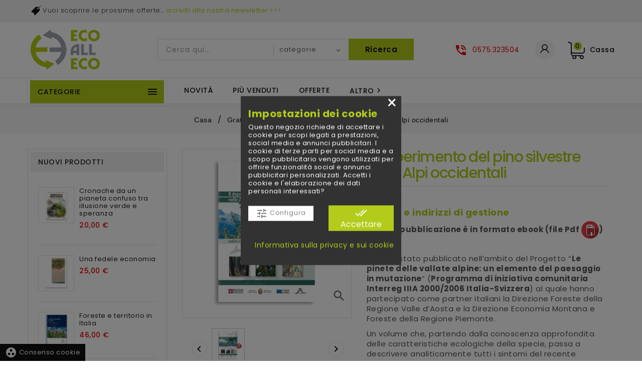

--- FILE ---
content_type: text/html; charset=utf-8
request_url: https://www.ecoalleco.it/gratuiti/deperimento-pino-silvestre-alpi-occidentali-58.html
body_size: 30811
content:
<!doctype html>

<html lang="it">



  <head>

    

      
  <meta charset="utf-8">


  <meta http-equiv="x-ua-compatible" content="ie=edge">



  <link rel="canonical" href="https://www.ecoalleco.it/gratuiti/deperimento-pino-silvestre-alpi-occidentali-58.html">

  <title>Il deperimento del pino silvestre nelle Alpi occidentali - Ecoalleco</title>
    
    
  
  <meta name="description" content="Ebook su le caratteristiche ecologiche del pino silvestre, la descrizione analitica di tutti i sintomi del deperimento che interessa molti popolamenti.">
  <meta name="keywords" content="">
        <link rel="canonical" href="https://www.ecoalleco.it/gratuiti/deperimento-pino-silvestre-alpi-occidentali-58.html">
    
        


  
    <script type="application/ld+json">
  {
    "@context": "https://schema.org",
    "@type": "Organization",
    "name" : "ECOALLECO",
    "url" : "https://www.ecoalleco.it/",
          "logo": {
        "@type": "ImageObject",
        "url":"https://www.ecoalleco.it/img/logo-1740993450.jpg"
      }
      }
</script>

<script type="application/ld+json">
  {
    "@context": "https://schema.org",
    "@type": "WebPage",
    "isPartOf": {
      "@type": "WebSite",
      "url":  "https://www.ecoalleco.it/",
      "name": "ECOALLECO"
    },
    "name": "Il deperimento del pino silvestre nelle Alpi occidentali - Ecoalleco",
    "url":  "https://www.ecoalleco.it/gratuiti/deperimento-pino-silvestre-alpi-occidentali-58.html"
  }
</script>


  <script type="application/ld+json">
    {
      "@context": "https://schema.org",
      "@type": "BreadcrumbList",
      "itemListElement": [
                  {
            "@type": "ListItem",
            "position": 1,
            "name": "Casa
",
            "item": "https://www.ecoalleco.it/"
          },                  {
            "@type": "ListItem",
            "position": 2,
            "name": "Gratuiti",
            "item": "https://www.ecoalleco.it/gratuiti-20"
          },                  {
            "@type": "ListItem",
            "position": 3,
            "name": "Il deperimento del pino silvestre nelle Alpi occidentali",
            "item": "https://www.ecoalleco.it/gratuiti/deperimento-pino-silvestre-alpi-occidentali-58.html"
          }              ]
    }
  </script>
  
  
  
  
  
    
  

  
    <meta property="og:title" content="Il deperimento del pino silvestre nelle Alpi occidentali - Ecoalleco" />
    <meta property="og:description" content="Ebook su le caratteristiche ecologiche del pino silvestre, la descrizione analitica di tutti i sintomi del deperimento che interessa molti popolamenti." />
    <meta property="og:url" content="https://www.ecoalleco.it/gratuiti/deperimento-pino-silvestre-alpi-occidentali-58.html" />
    <meta property="og:site_name" content="ECOALLECO" />
       


  <meta name="viewport" content="width=device-width, initial-scale=1">


<script src="//ajax.googleapis.com/ajax/libs/jquery/2.0.0/jquery.min.js"></script>
<link href="https://fonts.googleapis.com/css2?family=Material+Icons+Outlined" rel="stylesheet">

<link href="https://fonts.googleapis.com/css?family=Poppins:300,400,500,600,700" rel="stylesheet">


  <link rel="icon" type="image/vnd.microsoft.icon" href="https://www.ecoalleco.it/img/favicon.ico?1740996932">
  <link rel="shortcut icon" type="image/x-icon" href="https://www.ecoalleco.it/img/favicon.ico?1740996932">



    <link rel="stylesheet" href="https://www.ecoalleco.it/themes/PRS160_01/assets/css/theme.css" type="text/css" media="all">
  <link rel="stylesheet" href="https://www.ecoalleco.it/modules/ps_socialfollow/views/css/ps_socialfollow.css" type="text/css" media="all">
  <link rel="stylesheet" href="/modules/ps_checkout/views/css/payments.css?version=8.5.0.7" type="text/css" media="all">
  <link rel="stylesheet" href="/modules/layerslider/views/css/layerslider/layerslider.css?v=6.6.12" type="text/css" media="all">
  <link rel="stylesheet" href="/modules/layerslider/views/lib/font-awesome/css/font-awesome.min.css?v=4.7.0" type="text/css" media="all">
  <link rel="stylesheet" href="https://fonts.googleapis.com/css?family=Montserrat:100,200,300,regular,500,600,700,800,900&amp;subset=latin,latin-ext" type="text/css" media="all">
  <link rel="stylesheet" href="https://www.ecoalleco.it/themes/PRS160_01/modules/ps_searchbar/ps_searchbar.css" type="text/css" media="all">
  <link rel="stylesheet" href="https://www.ecoalleco.it/modules/cookiesplus/views/css/cookiesplus.css" type="text/css" media="all">
  <link rel="stylesheet" href="https://www.ecoalleco.it/modules/cookiesplus/views/css/cookiesplus-material-icons.css" type="text/css" media="all">
  <link rel="stylesheet" href="https://www.ecoalleco.it/themes/PRS160_01/modules/ttmegamenu/views/css/front.css" type="text/css" media="all">
  <link rel="stylesheet" href="https://www.ecoalleco.it/modules/newsletterpro/views/css/1.6/newsletterpro_front.css" type="text/css" media="all">
  <link rel="stylesheet" href="https://www.ecoalleco.it/modules/newsletterpro/views/css/app_front.min.css" type="text/css" media="all">
  <link rel="stylesheet" href="https://www.ecoalleco.it/modules/newsletterpro/views/css/1.7/newsletter_subscribe_block.css" type="text/css" media="all">
  <link rel="stylesheet" href="https://www.ecoalleco.it/modules/newsletterpro/views/css/1.7/newsletter_subscribe.css" type="text/css" media="all">
  <link rel="stylesheet" href="https://www.ecoalleco.it/modules/newsletterpro/views/css/subscription_template/responsive_new.3.1.css" type="text/css" media="all">
  <link rel="stylesheet" href="https://www.ecoalleco.it/modules/newsletterpro/views/css/1.6/front_window.css" type="text/css" media="all">
  <link rel="stylesheet" href="https://www.ecoalleco.it/modules/newsletterpro/views/css/1.7/display_customer_account_form.css" type="text/css" media="all">
  <link rel="stylesheet" href="https://www.ecoalleco.it/modules/customfields/views/css/customfields_common.css" type="text/css" media="all">
  <link rel="stylesheet" href="https://www.ecoalleco.it/js/jquery/ui/themes/base/minified/jquery-ui.min.css" type="text/css" media="all">
  <link rel="stylesheet" href="https://www.ecoalleco.it/js/jquery/ui/themes/base/minified/jquery.ui.theme.min.css" type="text/css" media="all">
  <link rel="stylesheet" href="https://www.ecoalleco.it/themes/PRS160_01/modules/ttimageslider/views/css/elasticslider.css" type="text/css" media="all">
  <link rel="stylesheet" href="https://www.ecoalleco.it/themes/PRS160_01/modules/ttcategoryslider/views/css/ttcategoryslider.css" type="text/css" media="all">
  <link rel="stylesheet" href="https://www.ecoalleco.it/themes/PRS160_01/modules/ps_imageslider/css/homeslider.css" type="text/css" media="all">
  <link rel="stylesheet" href="https://www.ecoalleco.it/themes/PRS160_01/assets/css/lightbox.css" type="text/css" media="all">
  <link rel="stylesheet" href="https://www.ecoalleco.it/themes/PRS160_01/assets/css/owl.carousel.min.css" type="text/css" media="all">
  <link rel="stylesheet" href="https://www.ecoalleco.it/themes/PRS160_01/assets/css/custom.css" type="text/css" media="all">




  

  <script type="text/javascript">
        var LS_Meta = {"v":"6.6.12"};
        var NPRO_AJAX_URL = {"ajax_url":"https:\/\/www.ecoalleco.it\/module\/newsletterpro\/ajax"};
        var NewsletterProAppStorage = {"ajax_url":"https:\/\/www.ecoalleco.it\/module\/newsletterpro\/ajax","config":{"CROSS_TYPE_CLASS":"np-icon-cross_5"},"subscription_tpl_loader_better":true,"subscription_tpl":{"id":3,"load_file":null,"subscription_template_front_info":{"body_width":"100%","body_min_width":0,"body_max_width":600,"body_top":100,"show_on_pages":"0","cookie_lifetime":365,"start_timer":0,"when_to_show":0,"bool_show_on_page":0,"popup_show_cookie":true,"display_popup":false,"close_forever":false},"configuration":{"CROSS_TYPE_CLASS":"np-icon-cross_5"}},"subscription_tpl_render":"<div class=\"pqnp-popup-box\" style=\"background: url('\/modules\/newsletterpro\/views\/img\/front_subscription\/popup.jpg') bottom left no-repeat;\"><form id=\"pqnp-pupup-form\" method=\"POST\">\n<div class=\"pqnp-popup-form-group pqnp-popup-clearfix pqnp-popup-logo-box\">\n<div class=\"pqnp-popup-show-logo\"><img src=\"https:\/\/www.ecoalleco.it\/img\/logo-1740993450.jpg\" \/><\/div>\n<\/div>\n<div class=\"pqnp-popup-form-group pqnp-popup-clearfix pqnp-popup-title-box\">\n<h5 class=\"pqnp-popup-title-small\">Rimani aggiornato!<\/h5>\n<h1 class=\"pqnp-popup-title\">Iscriviti alla nostra newsletter<\/h1>\n<\/div>\n<div class=\"pqnp-popup-form-group\"><label for=\"pqnp-popup-email\">Emai<\/label> <input id=\"pqnp-popup-email\" class=\"pqnp-popup-form-control\" type=\"text\" name=\"email\" placeholder=\"Email\" \/><\/div>\n<div class=\"pqnp-popup-form-group pqnp-popup-row\">\n<div class=\"pqnp-popup-col-sm-6 pqnp-popup-col-xs-12 pqnp-popup-xs-form-group\"><label for=\"pqnp-popup-firstname\">Nome<\/label> <input id=\"pqnp-popup-firstname\" class=\"pqnp-popup-form-control\" type=\"text\" name=\"firstname\" placeholder=\"Nome\" value=\"\" \/><\/div>\n \n<div class=\"pqnp-popup-col-sm-6 pqnp-popup-col-xs-12\"><label for=\"pqnp-popup-lastname\">Cognome<\/label> <input id=\"pqnp-popup-lastname\" class=\"pqnp-popup-form-control\" type=\"text\" name=\"lastname\" placeholder=\"Cognome\" value=\"\" \/><\/div>\n<\/div>\n<div class=\"pqnp-popup-form-group pqnp-popup-row\">\n<div class=\"pqnp-popup-col-sm-6 pqnp-popup-col-xs-12 pqnp-popup-xs-form-group\"><\/div>\n<div class=\"pqnp-popup-col-sm-6 pqnp-popup-col-xs-12\"><\/div>\n<\/div>\n\n<div class=\"pqnp-popup-form-group pqnp-popup-row\">\n<div class=\"pqnp-popup-col-sm-12\"><span> <label> <input id=\"pqnp-popup-terms-and-conditions\" type=\"checkbox\" name=\"terms_and_conditions\" value=\"1\" \/> <!--\n<span><i class=\"pqnp-icon-checkbox-checked pqnp-checkbox-checked\"><\/i><\/span>\n--> <span>Accetto i <a href=\"https:\/\/www.compagniadelleforeste.it\/informativa-newsletter-sul-trattamento-dei-dati\" class=\"pqnp-popup-button-link\" target=\"_blank\" rel=\"noopener\">termini e condizioni<\/a>.<\/span> <\/label> <\/span><\/div>\n<\/div>\n<div id=\"pqnp-popup-error\" class=\"pqnp-popup-alert pqnp-popup-alert-danger pqnp-popup-error\" style=\"display: none;\"><\/div>\n<div id=\"pqnp-popup-success\" class=\"pqnp-popup-alert pqnp-popup-alert-success pqnp-popup-success\" style=\"display: none;\"><\/div>\n<div class=\"pqnp-popup-form-group pqnp-popup-row\">\n<div class=\"pqnp-popup-col-sm-6 pqnp-popup-col-xs-12 pqnp-popup-xs-form-group\"><a href=\"javascript:{}\" id=\"pqnp-popup-subscribe\" class=\"pqnp-popup-button pqnp-popup-button-primary pqnp-submit-newsletterpro-subscribe\">Iscrivi<\/a><\/div>\n<!--\n<div class=\"pqnp-popup-col-sm-6 pqnp-popup-col-xs-12\"><a href=\"javascript:{}\" id=\"pqnp-popup-unsubscribe\" class=\"pqnp-popup-button pqnp-popup-button-danger pqnp-submit-newsletterpro-unsubscribe\">Cancella<\/a><\/div>\n--><\/div>\n<!--\t\n<div class=\"pqnp-popup-row\">\t\n<div class=\"pqnp-popup-col-sm-8\"><a href=\"javascript:{}\" id=\"pqnp-popup-destroy\" class=\"pqnp-popup-button-link pqnp-popup-button-sm-link pqnp-popup-button-link-dark\">Don't show me this popup again.<\/a><\/div>\n\n<div class=\"pqnp-popup-col-sm-4 pqnp-popup-text-right\">\n<div id=\"pqnp-popup-close-timeout\" class=\"pqnp-close-timeout pqnp-popup-text-sm\" style=\"display: none;\"><\/div>\n<\/div>\n<\/div>\n--><\/form><\/div>"};
        var NewsletterProAppTranslate = {"global":[],"ajax":{"Oops, an error has occurred.":"Oops, an error has occurred.","Error: The AJAX response is not JSON type.":"Error: The AJAX response is not JSON type."},"popup":{"Oops, an error has occurred.":"Oops, an error has occurred.","close in %s seconds":"close in %s seconds"}};
        var NewsletterPro_Data = {"ajax_url":"https:\/\/www.ecoalleco.it\/module\/newsletterpro\/ajax","isPS17":true,"psVersion":"1.7","configuration":{"CROSS_TYPE_CLASS":"np-icon-cross_5"}};
        var added_to_wishlist = "Il prodttto \u00e8 stato aggiunto correttamente alla tua lista dei desideri.";
        var ajax_controller = "https:\/\/www.ecoalleco.it\/checkout-fields?ajax=1";
        var baseDir = "https:\/\/www.ecoalleco.it\/";
        var checkout_label = "Checkout";
        var isLogged = false;
        var isLoggedWishlist = false;
        var is_required_label = " is required";
        var loggin_required = "Devi essere loggato per gestire la tua lista dei desideri.";
        var loginLabel = "Accesso";
        var login_url = "https:\/\/www.ecoalleco.it\/account";
        var mywishlist_url = "https:\/\/www.ecoalleco.it\/module\/ttproductwishlist\/mywishlist";
        var prestashop = {"cart":{"products":[],"totals":{"total":{"type":"total","label":"Totale","amount":0,"value":"0,00\u00a0\u20ac"},"total_including_tax":{"type":"total","label":"Totale (tasse incl.)","amount":0,"value":"0,00\u00a0\u20ac"},"total_excluding_tax":{"type":"total","label":"Totale (tasse escl.)","amount":0,"value":"0,00\u00a0\u20ac"}},"subtotals":{"products":{"type":"products","label":"Totale parziale","amount":0,"value":"0,00\u00a0\u20ac"},"discounts":null,"shipping":{"type":"shipping","label":"Spedizione","amount":0,"value":""},"tax":null},"products_count":0,"summary_string":"0 articoli","vouchers":{"allowed":1,"added":[]},"discounts":[],"minimalPurchase":0,"minimalPurchaseRequired":""},"currency":{"id":2,"name":"Euro","iso_code":"EUR","iso_code_num":"978","sign":"\u20ac"},"customer":{"lastname":null,"firstname":null,"email":null,"birthday":null,"newsletter":null,"newsletter_date_add":null,"optin":null,"website":null,"company":null,"siret":null,"ape":null,"is_logged":false,"gender":{"type":null,"name":null},"addresses":[]},"country":{"id_zone":"1","id_currency":"0","call_prefix":"39","iso_code":"IT","active":"1","contains_states":"1","need_identification_number":"1","need_zip_code":"1","zip_code_format":"NNNNN","display_tax_label":"0","name":"Italia","id":10},"language":{"name":"Italiano (Italian)","iso_code":"it","locale":"it-IT","language_code":"it-it","active":"1","is_rtl":"0","date_format_lite":"d\/m\/Y","date_format_full":"d\/m\/Y H:i:s","id":4},"page":{"title":"","canonical":"https:\/\/www.ecoalleco.it\/gratuiti\/deperimento-pino-silvestre-alpi-occidentali-58.html","meta":{"title":"Il deperimento del pino silvestre nelle Alpi occidentali - Ecoalleco","description":"Ebook su le caratteristiche ecologiche del pino silvestre, la descrizione analitica di tutti i sintomi del deperimento che interessa molti popolamenti.","keywords":"","robots":"index"},"page_name":"product","body_classes":{"lang-it":true,"lang-rtl":false,"country-IT":true,"currency-EUR":true,"layout-left-column":true,"page-product":true,"tax-display-disabled":true,"page-customer-account":false,"product-id-58":true,"product-Il deperimento del pino silvestre nelle Alpi occidentali":true,"product-id-category-20":true,"product-id-manufacturer-7":true,"product-id-supplier-2":true,"product-available-for-order":true},"admin_notifications":[],"password-policy":{"feedbacks":{"0":"Molto debole","1":"Debole","2":"Media","3":"Forte","4":"Molto forte","Straight rows of keys are easy to guess":"I tasti consecutivi sono facili da indovinare","Short keyboard patterns are easy to guess":"Gli schemi brevi sulla tastiera sono facili da indovinare","Use a longer keyboard pattern with more turns":"Utilizza uno schema pi\u00f9 lungo sulla tastiera con pi\u00f9 variazioni","Repeats like \"aaa\" are easy to guess":"Le ripetizioni come \u201caaa\u201d sono facili da indovinare","Repeats like \"abcabcabc\" are only slightly harder to guess than \"abc\"":"Le ripetizioni come \u201cabcabcabc\u201d sono solo leggermente pi\u00f9 difficili da indovinare rispetto ad \u201cabc\u201d","Sequences like abc or 6543 are easy to guess":"Le sequenze come \"abc\" o 6543 sono facili da indovinare","Recent years are easy to guess":"Gli anni recenti sono facili da indovinare","Dates are often easy to guess":"Le date sono spesso facili da indovinare","This is a top-10 common password":"Questa \u00e8 una delle 10 password pi\u00f9 comuni","This is a top-100 common password":"Questa \u00e8 una delle 100 password pi\u00f9 comuni","This is a very common password":"Questa password \u00e8 molto comune","This is similar to a commonly used password":"Questa password \u00e8 simile a un\u2019altra comunemente utilizzata","A word by itself is easy to guess":"Una parola di per s\u00e9 \u00e8 facile da indovinare","Names and surnames by themselves are easy to guess":"Nomi e cognomi sono di per s\u00e9 facili da indovinare","Common names and surnames are easy to guess":"Nomi e cognomi comuni sono facili da indovinare","Use a few words, avoid common phrases":"Utilizza diverse parole, evita le frasi comuni","No need for symbols, digits, or uppercase letters":"Nessun bisogno di simboli, cifre o lettere maiuscole","Avoid repeated words and characters":"Evita parole e caratteri ripetuti","Avoid sequences":"Evita le sequenze","Avoid recent years":"Evita gli anni recenti","Avoid years that are associated with you":"Evita gli anni associati a te","Avoid dates and years that are associated with you":"Evita date e anni associati a te","Capitalization doesn't help very much":"Le maiuscole non sono molto efficaci","All-uppercase is almost as easy to guess as all-lowercase":"Tutto maiuscolo \u00e8 quasi altrettanto facile da indovinare di tutto minuscolo","Reversed words aren't much harder to guess":"Le parole al contrario non sono molto pi\u00f9 difficili da indovinare","Predictable substitutions like '@' instead of 'a' don't help very much":"Sostituzioni prevedibili come \"@\" invece di \"a\" non sono molto efficaci","Add another word or two. Uncommon words are better.":"Aggiungi una o due parole in pi\u00f9. Le parole insolite sono pi\u00f9 sicure."}}},"shop":{"name":"ECOALLECO","logo":"https:\/\/www.ecoalleco.it\/img\/logo-1740993450.jpg","stores_icon":"https:\/\/www.ecoalleco.it\/img\/logo_stores.png","favicon":"https:\/\/www.ecoalleco.it\/img\/favicon.ico"},"core_js_public_path":"\/themes\/","urls":{"base_url":"https:\/\/www.ecoalleco.it\/","current_url":"https:\/\/www.ecoalleco.it\/gratuiti\/deperimento-pino-silvestre-alpi-occidentali-58.html","shop_domain_url":"https:\/\/www.ecoalleco.it","img_ps_url":"https:\/\/www.ecoalleco.it\/img\/","img_cat_url":"https:\/\/www.ecoalleco.it\/img\/c\/","img_lang_url":"https:\/\/www.ecoalleco.it\/img\/l\/","img_prod_url":"https:\/\/www.ecoalleco.it\/img\/p\/","img_manu_url":"https:\/\/www.ecoalleco.it\/img\/m\/","img_sup_url":"https:\/\/www.ecoalleco.it\/img\/su\/","img_ship_url":"https:\/\/www.ecoalleco.it\/img\/s\/","img_store_url":"https:\/\/www.ecoalleco.it\/img\/st\/","img_col_url":"https:\/\/www.ecoalleco.it\/img\/co\/","img_url":"https:\/\/www.ecoalleco.it\/themes\/PRS160_01\/assets\/img\/","css_url":"https:\/\/www.ecoalleco.it\/themes\/PRS160_01\/assets\/css\/","js_url":"https:\/\/www.ecoalleco.it\/themes\/PRS160_01\/assets\/js\/","pic_url":"https:\/\/www.ecoalleco.it\/upload\/","theme_assets":"https:\/\/www.ecoalleco.it\/themes\/PRS160_01\/assets\/","theme_dir":"https:\/\/www.ecoalleco.it\/themes\/PRS160_01\/","pages":{"address":"https:\/\/www.ecoalleco.it\/indirizzo","addresses":"https:\/\/www.ecoalleco.it\/indirizzi","authentication":"https:\/\/www.ecoalleco.it\/login","manufacturer":"https:\/\/www.ecoalleco.it\/produttori","cart":"https:\/\/www.ecoalleco.it\/carrello","category":"https:\/\/www.ecoalleco.it\/index.php?controller=category","cms":"https:\/\/www.ecoalleco.it\/index.php?controller=cms","contact":"https:\/\/www.ecoalleco.it\/contattaci","discount":"https:\/\/www.ecoalleco.it\/buoni-sconto","guest_tracking":"https:\/\/www.ecoalleco.it\/tracciatura-ospite","history":"https:\/\/www.ecoalleco.it\/cronologia-ordini","identity":"https:\/\/www.ecoalleco.it\/dati-personali","index":"https:\/\/www.ecoalleco.it\/","my_account":"https:\/\/www.ecoalleco.it\/account","order_confirmation":"https:\/\/www.ecoalleco.it\/conferma-ordine","order_detail":"https:\/\/www.ecoalleco.it\/index.php?controller=order-detail","order_follow":"https:\/\/www.ecoalleco.it\/segui-ordine","order":"https:\/\/www.ecoalleco.it\/ordine","order_return":"https:\/\/www.ecoalleco.it\/index.php?controller=order-return","order_slip":"https:\/\/www.ecoalleco.it\/buono-ordine","pagenotfound":"https:\/\/www.ecoalleco.it\/pagina-non-trovata","password":"https:\/\/www.ecoalleco.it\/recupero-password","pdf_invoice":"https:\/\/www.ecoalleco.it\/index.php?controller=pdf-invoice","pdf_order_return":"https:\/\/www.ecoalleco.it\/index.php?controller=pdf-order-return","pdf_order_slip":"https:\/\/www.ecoalleco.it\/index.php?controller=pdf-order-slip","prices_drop":"https:\/\/www.ecoalleco.it\/offerte","product":"https:\/\/www.ecoalleco.it\/index.php?controller=product","registration":"https:\/\/www.ecoalleco.it\/index.php?controller=registration","search":"https:\/\/www.ecoalleco.it\/ricerca","sitemap":"https:\/\/www.ecoalleco.it\/Mappa del sito","stores":"https:\/\/www.ecoalleco.it\/negozi","supplier":"https:\/\/www.ecoalleco.it\/fornitori","new_products":"https:\/\/www.ecoalleco.it\/nuovi-prodotti","brands":"https:\/\/www.ecoalleco.it\/produttori","register":"https:\/\/www.ecoalleco.it\/index.php?controller=registration","order_login":"https:\/\/www.ecoalleco.it\/ordine?login=1"},"alternative_langs":[],"actions":{"logout":"https:\/\/www.ecoalleco.it\/?mylogout="},"no_picture_image":{"bySize":{"cart_default":{"url":"https:\/\/www.ecoalleco.it\/img\/p\/it-default-cart_default.jpg","width":120,"height":120},"small_default":{"url":"https:\/\/www.ecoalleco.it\/img\/p\/it-default-small_default.jpg","width":170,"height":170},"home_default":{"url":"https:\/\/www.ecoalleco.it\/img\/p\/it-default-home_default.jpg","width":570,"height":570},"medium_default":{"url":"https:\/\/www.ecoalleco.it\/img\/p\/it-default-medium_default.jpg","width":741,"height":741},"large_default":{"url":"https:\/\/www.ecoalleco.it\/img\/p\/it-default-large_default.jpg","width":1000,"height":1000}},"small":{"url":"https:\/\/www.ecoalleco.it\/img\/p\/it-default-cart_default.jpg","width":120,"height":120},"medium":{"url":"https:\/\/www.ecoalleco.it\/img\/p\/it-default-home_default.jpg","width":570,"height":570},"large":{"url":"https:\/\/www.ecoalleco.it\/img\/p\/it-default-large_default.jpg","width":1000,"height":1000},"legend":""}},"configuration":{"display_taxes_label":false,"display_prices_tax_incl":true,"is_catalog":false,"show_prices":true,"opt_in":{"partner":true},"quantity_discount":{"type":"price","label":"Prezzo unitario\n"},"voucher_enabled":1,"return_enabled":0},"field_required":[],"breadcrumb":{"links":[{"title":"Casa\n","url":"https:\/\/www.ecoalleco.it\/"},{"title":"Gratuiti","url":"https:\/\/www.ecoalleco.it\/gratuiti-20"},{"title":"Il deperimento del pino silvestre nelle Alpi occidentali","url":"https:\/\/www.ecoalleco.it\/gratuiti\/deperimento-pino-silvestre-alpi-occidentali-58.html"}],"count":3},"link":{"protocol_link":"https:\/\/","protocol_content":"https:\/\/"},"time":1768836091,"static_token":"ebffe71584be0f9297fd0e0592bd5806","token":"4b537e9aabd8f7b09566a00916ef7ab3","debug":false};
        var ps_checkoutApplePayUrl = "https:\/\/www.ecoalleco.it\/module\/ps_checkout\/applepay?token=ebffe71584be0f9297fd0e0592bd5806";
        var ps_checkoutAutoRenderDisabled = false;
        var ps_checkoutCancelUrl = "https:\/\/www.ecoalleco.it\/module\/ps_checkout\/cancel?token=ebffe71584be0f9297fd0e0592bd5806";
        var ps_checkoutCardBrands = ["MASTERCARD","VISA","AMEX"];
        var ps_checkoutCardFundingSourceImg = "\/modules\/ps_checkout\/views\/img\/payment-cards.png";
        var ps_checkoutCardLogos = {"AMEX":"\/modules\/ps_checkout\/views\/img\/amex.svg","CB_NATIONALE":"\/modules\/ps_checkout\/views\/img\/cb.svg","DINERS":"\/modules\/ps_checkout\/views\/img\/diners.svg","DISCOVER":"\/modules\/ps_checkout\/views\/img\/discover.svg","JCB":"\/modules\/ps_checkout\/views\/img\/jcb.svg","MAESTRO":"\/modules\/ps_checkout\/views\/img\/maestro.svg","MASTERCARD":"\/modules\/ps_checkout\/views\/img\/mastercard.svg","UNIONPAY":"\/modules\/ps_checkout\/views\/img\/unionpay.svg","VISA":"\/modules\/ps_checkout\/views\/img\/visa.svg"};
        var ps_checkoutCartProductCount = 0;
        var ps_checkoutCheckUrl = "https:\/\/www.ecoalleco.it\/module\/ps_checkout\/check?token=ebffe71584be0f9297fd0e0592bd5806";
        var ps_checkoutCheckoutTranslations = {"checkout.go.back.label":"Checkout","checkout.go.back.link.title":"Torna al pagamento","checkout.card.payment":"Pagamento con carta","checkout.page.heading":"Riepilogo dell\u2019ordine","checkout.cart.empty":"Il tuo carrello \u00e8 vuoto.","checkout.page.subheading.card":"Carta","checkout.page.subheading.paypal":"PayPal","checkout.payment.by.card":"Hai scelto di pagare con una carta.","checkout.payment.by.paypal":"Hai scelto di pagare con PayPal.","checkout.order.summary":"Ecco un riepilogo del tuo ordine:","checkout.order.amount.total":"L\u2019importo totale del tuo ordine ammonta a","checkout.order.included.tax":"(IVA inclusa)","checkout.order.confirm.label":"Confermare l\u2019ordine facendo clic su \u201cConfermo l\u2019ordine\u201d","checkout.payment.token.delete.modal.header":"Eliminare questo metodo di pagamento?","checkout.payment.token.delete.modal.content":"Il seguente metodo di pagamento sar\u00e0 eliminato dal tuo account:","checkout.payment.token.delete.modal.confirm-button":"Elimina metodo di pagamento","checkout.payment.loader.processing-request":"Attendere, stiamo elaborando la tua richiesta","checkout.payment.others.link.label":"Altri metodi di pagamento","checkout.payment.others.confirm.button.label":"Confermo l\u2019ordine","checkout.form.error.label":"Si \u00e8 verificato un errore durante il pagamento. Riprova o contatta il team di supporto.","loader-component.label.header":"Grazie per l\u2019acquisto!","loader-component.label.body":"Si prega di attendere durante l'elaborazione del tuo pagamento","loader-component.label.body.longer":"Ci stiamo impiegando pi\u00f9 del previsto. Attendere prego\u2026","payment-method-logos.title":"Pagamenti sicuri al 100%.","express-button.cart.separator":"o","express-button.checkout.express-checkout":"Acquisto rapido","ok":"Ok","cancel":"Annulla","paypal.hosted-fields.label.card-name":"Nome del titolare","paypal.hosted-fields.placeholder.card-name":"Nome del titolare","paypal.hosted-fields.label.card-number":"Numero di carta","paypal.hosted-fields.placeholder.card-number":"Numero di carta","paypal.hosted-fields.label.expiration-date":"Data di scadenza","paypal.hosted-fields.placeholder.expiration-date":"MM\/YY","paypal.hosted-fields.label.cvv":"CVC","paypal.hosted-fields.placeholder.cvv":"XXX","error.paypal-sdk":"Nessuna istanza del SDK JavaScript di PayPal","error.google-pay-sdk":"Nessuna istanza del SDK JavaScript di Google Pay","error.apple-pay-sdk":"Nessuna istanza del SDK JavaScript di Apple Pay","error.google-pay.transaction-info":"Si \u00e8 verificato un errore durante il recupero delle informazioni sulla transazione Google Pay","error.apple-pay.payment-request":"Si \u00e8 verificato un errore durante il recupero della richiesta di pagamento Apple Pay","error.paypal-sdk.contingency.cancel":"Autenticazione del titolare della carta annullata. Si prega di scegliere un altro metodo di pagamento o riprovare.","error.paypal-sdk.contingency.error":"Si \u00e8 verificato un errore durante l'autenticazione del titolare della carta. Si prega di scegliere un altro metodo di pagamento o riprovare.","error.paypal-sdk.contingency.failure":"Autenticazione del titolare della carta fallita. Si prega di scegliere un altro metodo di pagamento o riprovare.","error.paypal-sdk.contingency.unknown":"L'identit\u00e0 del titolare della carta non pu\u00f2 essere verificata. Si prega di scegliere un altro metodo di pagamento o riprovare.","APPLE_PAY_MERCHANT_SESSION_VALIDATION_ERROR":"Non possiamo elaborare il tuo pagamento Apple Pay al momento. Questo potrebbe essere dovuto a un problema di verifica della configurazione del pagamento per questo sito. Riprova pi\u00f9 tardi o scegli un altro metodo di pagamento.","APPROVE_APPLE_PAY_VALIDATION_ERROR":"Abbiamo riscontrato un problema durante l\u2019elaborazione del tuo pagamento Apple Pay. Verifica i dettagli del tuo ordine e riprova o utilizza un altro metodo di pagamento."};
        var ps_checkoutCheckoutUrl = "https:\/\/www.ecoalleco.it\/ordine";
        var ps_checkoutConfirmUrl = "https:\/\/www.ecoalleco.it\/conferma-ordine";
        var ps_checkoutCreateUrl = "https:\/\/www.ecoalleco.it\/module\/ps_checkout\/create?token=ebffe71584be0f9297fd0e0592bd5806";
        var ps_checkoutCustomMarks = [];
        var ps_checkoutExpressCheckoutCartEnabled = false;
        var ps_checkoutExpressCheckoutOrderEnabled = false;
        var ps_checkoutExpressCheckoutProductEnabled = false;
        var ps_checkoutExpressCheckoutSelected = false;
        var ps_checkoutExpressCheckoutUrl = "https:\/\/www.ecoalleco.it\/module\/ps_checkout\/ExpressCheckout?token=ebffe71584be0f9297fd0e0592bd5806";
        var ps_checkoutFundingSource = "paypal";
        var ps_checkoutFundingSourcesSorted = ["card","paypal","blik"];
        var ps_checkoutGooglePayUrl = "https:\/\/www.ecoalleco.it\/module\/ps_checkout\/googlepay?token=ebffe71584be0f9297fd0e0592bd5806";
        var ps_checkoutHostedFieldsContingencies = "SCA_WHEN_REQUIRED";
        var ps_checkoutHostedFieldsEnabled = false;
        var ps_checkoutIconsPath = "\/modules\/ps_checkout\/views\/img\/icons\/";
        var ps_checkoutLoaderImage = "\/modules\/ps_checkout\/views\/img\/loader.svg";
        var ps_checkoutPartnerAttributionId = "PrestaShop_Cart_PSXO_PSDownload";
        var ps_checkoutPayLaterCartPageButtonEnabled = false;
        var ps_checkoutPayLaterCategoryPageBannerEnabled = false;
        var ps_checkoutPayLaterHomePageBannerEnabled = false;
        var ps_checkoutPayLaterOrderPageBannerEnabled = false;
        var ps_checkoutPayLaterOrderPageButtonEnabled = false;
        var ps_checkoutPayLaterOrderPageMessageEnabled = false;
        var ps_checkoutPayLaterProductPageBannerEnabled = false;
        var ps_checkoutPayLaterProductPageButtonEnabled = false;
        var ps_checkoutPayLaterProductPageMessageEnabled = false;
        var ps_checkoutPayPalButtonConfiguration = {"shape":"pill","label":"pay","color":"gold"};
        var ps_checkoutPayPalEnvironment = "LIVE";
        var ps_checkoutPayPalOrderId = "";
        var ps_checkoutPayPalSdkConfig = {"clientId":"AXjYFXWyb4xJCErTUDiFkzL0Ulnn-bMm4fal4G-1nQXQ1ZQxp06fOuE7naKUXGkq2TZpYSiI9xXbs4eo","merchantId":"YYDZTZK78FLWL","currency":"EUR","intent":"capture","commit":"false","vault":"false","integrationDate":"2022-14-06","dataPartnerAttributionId":"PrestaShop_Cart_PSXO_PSDownload","dataCspNonce":"","dataEnable3ds":"true","disableFunding":"paylater,bancontact,eps,ideal,mybank,p24","components":"marks,funding-eligibility"};
        var ps_checkoutPayWithTranslations = {"card":"Paga tramite carta - pagamenti 100% sicuri","paypal":"Paga con un conto PayPal","blik":"Paga tramite BLIK"};
        var ps_checkoutPaymentMethodLogosTitleImg = "\/modules\/ps_checkout\/views\/img\/icons\/lock_checkout.svg";
        var ps_checkoutPaymentUrl = "https:\/\/www.ecoalleco.it\/module\/ps_checkout\/payment?token=ebffe71584be0f9297fd0e0592bd5806";
        var ps_checkoutRenderPaymentMethodLogos = true;
        var ps_checkoutValidateUrl = "https:\/\/www.ecoalleco.it\/module\/ps_checkout\/validate?token=ebffe71584be0f9297fd0e0592bd5806";
        var ps_checkoutVaultUrl = "https:\/\/www.ecoalleco.it\/module\/ps_checkout\/vault?token=ebffe71584be0f9297fd0e0592bd5806";
        var ps_checkoutVersion = "8.5.0.7";
        var static_token = "ebffe71584be0f9297fd0e0592bd5806";
        var wishlistProductsIds = "";
        var wishlistView = "La tua lista dei desideri";
      </script>



  <style>
            div#cookiesplus-modal,
        #cookiesplus-modal > div,
        #cookiesplus-modal p {
            background-color: #323232 !important;
        }
    
            #cookiesplus-modal > div,
        #cookiesplus-modal p {
            color: #FFFFFF !important;
        }
    
            #cookiesplus-modal .cookiesplus-accept {
            background-color: #b3cc1b !important;
        }
    
            #cookiesplus-modal .cookiesplus-accept {
            border: 1px solid #b3cc1b !important;
        }
    

            #cookiesplus-modal .cookiesplus-accept {
            color: #FFFFFF !important;
        }
    
            #cookiesplus-modal .cookiesplus-accept {
            font-size: 16px !important;
        }
    
    
            #cookiesplus-modal .cookiesplus-more-information {
            background-color: #FFFFFF !important;
        }
    
            #cookiesplus-modal .cookiesplus-more-information {
            border: 1px solid #FFFFFF !important;
        }
    
            #cookiesplus-modal .cookiesplus-more-information {
            color: #7A7A7A !important;
        }
    
            #cookiesplus-modal .cookiesplus-more-information {
            font-size: 12px !important;
        }
    
    
            #cookiesplus-modal .cookiesplus-reject {
            background-color: #FFFFFF !important;
        }
    
            #cookiesplus-modal .cookiesplus-reject {
            border: 1px solid #FFFFFF !important;
        }
    
            #cookiesplus-modal .cookiesplus-reject {
            color: #7A7A7A !important;
        }
    
            #cookiesplus-modal .cookiesplus-reject {
            font-size: 12px !important;
        }
    
    
            #cookiesplus-modal .cookiesplus-save:not([disabled]) {
            background-color: #FFFFFF !important;
        }
    
            #cookiesplus-modal .cookiesplus-save:not([disabled]) {
            border: 1px solid #FFFFFF !important;
        }
    
            #cookiesplus-modal .cookiesplus-save:not([disabled]) {
            color: #7A7A7A !important;
        }
    
            #cookiesplus-modal .cookiesplus-save {
            font-size: 12px !important;
        }
    
    
            .cookiesplus-finality-switch-container label.technical {
    background-color: #b3cc1b;
    color: white;
    text-align: center;
    padding: 0 10px;
    line-height: 24px;
    height: 24px;
    cursor: default;
}
#cookiesplus-modal .cookiesplus-close, #cookiesplus-modal .cookiesplus-close-and-save, #cookiesplus-modal-not-available .cookiesplus-close {
    position: absolute;
    top: 0;
    right: 2px;
    color: white;
    opacity: 1;
    font-size: 35px;
    float: none;
    background-color: transparent;
    border: none;
    cursor: pointer;
    z-index: 1;
    padding: 4px 4px 0 0;
}
#cookiesplus-modal .cookiesplus-btn {
  margin: 6px 0;
    margin-left: 0px;
  padding: 2px 10px;
  border: 1px solid transparent;
  cursor: pointer;
  clear: both;
}
#cookiesplus-modal, #header #cookiesplus-modal.row, #cookiesplus-modal-not-available {
    display: none;
    font-size: 14px;
    position: fixed !important;
    padding: 14px;
    margin: 0 auto;
    max-width: 100%;
    background-color: #FFFFFF;
    color: #232323;
    float: none;
    border: 0px solid #CCCCCC;
    border-radius: 0;
    max-height: 100%;
    overflow: auto;
}

.cookiesplus-info p {
    font-size: 13px;
  line-height: 16px;
}
#cookiesplus-modal .cookiesplus-save {
   letter-spacing: 0px;
}
#cookiesplus-modal .cookiesplus-btn span {
    letter-spacing: 0px;
}
    
    #cookiesplus-tab {
                     bottom: 0;
                left: 0;
                    
                    background-color: #111111 !important;
        
            }
</style>
<script data-keepinline='true'>
    window.dataLayer = window.dataLayer || [];
    function gtag() { dataLayer.push(arguments); }

    gtag('consent', 'default', {
        'ad_storage' : 'denied',
        'analytics_storage' : 'denied',
        'functionality_storage' : 'denied',
        'personalization_storage' : 'denied',
        'security_storage' : 'denied',
        'wait_for_update' : 1000
    });

    gtag('set', 'url_passthrough', false);
    gtag('set', 'ads_data_redaction', true);
</script>
<script type="text/javascript">
	(window.gaDevIds=window.gaDevIds||[]).push('d6YPbH');
	(function(i,s,o,g,r,a,m){i['GoogleAnalyticsObject']=r;i[r]=i[r]||function(){
	(i[r].q=i[r].q||[]).push(arguments)},i[r].l=1*new Date();a=s.createElement(o),
	m=s.getElementsByTagName(o)[0];a.async=1;a.src=g;m.parentNode.insertBefore(a,m)
	})(window,document,'script','https://www.google-analytics.com/analytics.js','ga');

            ga('create', 'G-Y90RFJ3WQX', 'auto');
                ga('set', 'userId', '5');
                ga('set', 'anonymizeIp', true);
                ga('send', 'pageview');
    
    ga('require', 'ec');
</script><meta name="generator" content="Powered by Creative Slider 6.6.12 - Multi-Purpose, Responsive, Parallax, Mobile-Friendly Slider Module for PrestaShop.">
<script async src="https://www.googletagmanager.com/gtag/js?id=UA-774187-11"></script>
<script>
  window.dataLayer = window.dataLayer || [];
  function gtag(){dataLayer.push(arguments);}
  gtag('js', new Date());
  gtag(
    'config',
    'UA-774187-11',
    {
      'debug_mode':false
                      }
  );
</script>

	<script type="text/javascript">

	/**
* Since 2013 Ovidiu Cimpean
*
* Ovidiu Cimpean - Newsletter Pro © All rights reserved.
*
* DISCLAIMER
*
* Do not edit, modify or copy this file.
* If you wish to customize it, contact us at addons4prestashop@gmail.com.
*
* @author    Ovidiu Cimpean <addons4prestashop@gmail.com>
* @copyright Since 2013 Ovidiu Cimpean
* @license   Do not edit, modify or copy this file
* @version   Release: 4
*/

var NewsletterPro_Ready = NewsletterPro_Ready || ({
	init: function() {
		this.callbacks = [];
		return this;
	},

	load: function(callback) {
		this.callbacks.push(callback);
	},

	dispatch: function(box) {
		for (var i = 0; i < this.callbacks.length; i++) {
			this.callbacks[i](box);
		}
	}
}.init());
	</script><script type="text/javascript">
	var _gaq = _gaq || [];
	_gaq.push(['_setAccount', 'G-Y90RFJ3WQX']);
	 _gaq.push(['_setCampaignTrack', false]); 					_gaq.push(['_trackPageview']);
	
	(function() {
	var ga = document.createElement('script'); ga.type = 'text/javascript'; ga.async = true;
	ga.src = ('https:' == document.location.protocol ? 'https://ssl' : 'http://www') + '.google-analytics.com/ga.js';
	var s = document.getElementsByTagName('script')[0]; s.parentNode.insertBefore(ga, s);
	})();
	
</script>





    
  <meta property="og:type" content="product">
  <meta property="og:url" content="https://www.ecoalleco.it/gratuiti/deperimento-pino-silvestre-alpi-occidentali-58.html">
  <meta property="og:title" content="Il deperimento del pino silvestre nelle Alpi occidentali - Ecoalleco">
  <meta property="og:site_name" content="ECOALLECO">
  <meta property="og:description" content="Ebook su le caratteristiche ecologiche del pino silvestre, la descrizione analitica di tutti i sintomi del deperimento che interessa molti popolamenti.">
  <meta property="og:image" content="https://www.ecoalleco.it/532-large_default/deperimento-pino-silvestre-alpi-occidentali.jpg">
    <meta property="product:pretax_price:amount" content="0">
  <meta property="product:pretax_price:currency" content="EUR">
  <meta property="product:price:amount" content="0">
  <meta property="product:price:currency" content="EUR">
    

  </head>



  <body id="product" class="lang-it country-it currency-eur layout-left-column page-product tax-display-disabled product-id-58 product-il-deperimento-del-pino-silvestre-nelle-alpi-occidentali product-id-category-20 product-id-manufacturer-7 product-id-supplier-2 product-available-for-order" itemscope itemtype="http://schema.org/WebPage">



    

      

    



    <main>

      

           
      

      <header id="header">

        

           

  <div class="header-banner">
    
  </div>


  <nav class="header-nav">
	<div class="hidden-sm-down top-nav">
		<div class="left-nav">
			<div class="container">
					<div id="ttcmsheader">
	  <div class="ttheader-service"><span class="VIiyi" xml:lang="it" lang="it">Vuoi scoprire le prossime offerte... <a href="https://www.ecoalleco.it/?newsletterproSubscribe=1"><strong>iscriviti alla nostra newsletter &gt;&gt;&gt;</strong></a></span> <a name="up"></a></div>
	</div>

			</div>
		</div>
		
	</div>
  </nav>


<div class="full-header">
		<div class="right-nav">
			<div class="container">
				<div class="col-md-2 hidden-sm-down" id="_desktop_logo">
																
  <a href="https://www.ecoalleco.it/">
    <img
      class="logo img-fluid"
      src="https://www.ecoalleco.it/img/logo-1740993450.jpg"
      alt="ECOALLECO"
      loading="lazy"
      width="150"
      height="80">
  </a>

													</div>
				<div class="top-logo" id="_mobile_logo"></div>
				<div id="_desktop_cart">
  <div class="blockcart cart-preview inactive" data-refresh-url="//www.ecoalleco.it/module/ps_shoppingcart/ajax">
    <div class="header">
        <a rel="nofollow">
        <i class="material-icons shopping-cart">shopping_cart</i>
        <span class="hidden-sm-down">Cassa</span>
        <span class="cart-products-count">0</span>
        </a>
    </div>
	<div class="cart_block block exclusive">
	<div class="block_content">
<div class="cart_block_list">
				<p class="no-item">
			Nessun prodotto nel carrello.

		</p>
				</div>
			
	</div>
	</div>
  </div>
</div>
<div id="_desktop_user_info">
<div class="ttuserheading"><i class="material-icons bar">&#xE3C7;</i></div>	
  <ul class="user-info">
          <li><a
        href="https://www.ecoalleco.it/account"
        title="Accedi al tuo account cliente"
        rel="nofollow"
      >
        Accedi
      </a></li>
    	
      <li>
    <a class="wishtlist_top" href="https://www.ecoalleco.it/module/ttproductwishlist/mywishlist" title="Lista dei desideri" rel="nofollow">
        <span>Lista dei desideri (<span class="cart-wishlist-number">0</span>)</span>
    </a>
</li>

  </ul>

</div>
<div id="_desktop_contact_link">
  <div id="contact-link">
    <ul>
              <li class="contact">
        <i class="material-icons">&#xE0B0;</i>
                <span>0575.323504</span>
        </li>
      	          <li class="email">
        <i class="material-icons">&#xE0BE;</i>
                <span>posta@ecoalleco.it</span>
        </li>
          </ul>
	 
  </div>
</div>



<!-- Block search module TOP -->



<div id="search_block_top"  class="col-sm-5">

	<form id="searchbox" method="get" action="https://www.ecoalleco.it/ricerca">

       <div class="ttsearch-main">

		<input type="hidden" name="controller" value="search">

		<input class="search_query form-control" type="text" id="search_query_top" name="s" placeholder="Cerca qui..." value="" />

		<div class="select-wrapper">

        <select id="search_category" name="search_category" class="form-control">

            <option value="all">categorie</option>

            <option value="14">&nbsp&nbspLibri Compagnia delle Foreste</option><option value="57">&nbsp&nbspSherwood e Tecniko & Pratiko</option><option value="29">&nbsp&nbspBioenergia</option><option value="3">&nbsp&nbspEcologia</option><option value="12">&nbsp&nbspEconomia ed estimo</option><option value="13">&nbsp&nbspGestione</option><option value="49">&nbsp&nbspGuide e carte</option><option value="30">&nbsp&nbspLegislazione</option><option value="15">&nbsp&nbspLetteratura forestale</option><option value="50">&nbsp&nbspVerde urbano</option><option value="60">&nbsp&nbspBambini e ragazzi</option><option value="31">&nbsp&nbspE-book</option><option value="32">&nbsp&nbspGadget</option><option value="20">&nbsp&nbspGratuiti</option>   

        </select>

		</div>

		<div id="tt_url_ajax_search" style="display:none">

		<input type="hidden" value="https://www.ecoalleco.it/modules/ttblocksearch/controller_ajax_search.php" class="url_ajax" />

		</div>

		</div>

		<button type="submit" name="submit_search" class="btn btn-default button-search">

			<span>Ricerca</span>

		</button>

	</form>

	</div>




<script type="text/javascript">

var limit_character = "<p class='limit'>Numero di caratteri 3</p>";

var close_text = "vicina";

</script>

<!-- /Block search module TOP -->


			</div>
		</div>
		<div class="position-static">
			<div class="container">
				<!-- Module Megamenu-->
<div class="container_tt_megamenu col-sm-3">
<div id="tt-menu-horizontal" class="tt-menu-horizontal clearfix">
	<div class="title-menu-mobile text-uppercase"><span>Categorie</span><i class="material-icons">&#xE5D2;</i></div>
	<div class="main-menu">
	<ul class="menu-content">
												<li class="level-1 text-capitalize ">
					<a href="/home-2?order=product.name.asc" class="ttinnermenu">
										<span class="catagory">A-Z</span>
										</a>
					<span class="icon-drop-mobile"></span>
									</li>
															<li class="level-1 parent "><a class="ttinnermenu" href="https://www.ecoalleco.it/libri-compagnia-delle-foreste-14"><span class="catagory">Libri Compagnia delle Foreste</span></a><span class="icon-drop-mobile"></span><ul class="menu-dropdown cat-drop-menu tt-sub-auto"><li class="level-2 "><a class="ttinnermenu" href="https://www.ecoalleco.it/scienze-forestali-e-ambientali-46"><span class="catagory">Scienze forestali e ambientali</span></a></li><li class="level-2 "><a class="ttinnermenu" href="https://www.ecoalleco.it/conoscere-47"><span class="catagory">Conoscere</span></a></li><li class="level-2 "><a class="ttinnermenu" href="https://www.ecoalleco.it/i-manuali-48"><span class="catagory">I manuali</span></a></li><li class="level-2 "><a class="ttinnermenu" href="https://www.ecoalleco.it/i-quaderni-di-sherwood-58"><span class="catagory">I quaderni di Sherwood</span></a></li><li class="level-2 "><a class="ttinnermenu" href="https://www.ecoalleco.it/altro-cdf-59"><span class="catagory">Altro CdF</span></a></li></ul></li>
												<li class="level-1 "><a class="ttinnermenu" href="https://www.ecoalleco.it/letteratura-forestale-15"><span class="catagory">Letteratura forestale</span></a></li>
												<li class="level-1 "><a class="ttinnermenu" href="https://www.ecoalleco.it/bioenergia-29"><span class="catagory">Bioenergia</span></a></li>
												<li class="level-1 parent "><a class="ttinnermenu" href="https://www.ecoalleco.it/ecologia-3"><span class="catagory">Ecologia</span></a><span class="icon-drop-mobile"></span><ul class="menu-dropdown cat-drop-menu tt-sub-auto"><li class="level-2 "><a class="ttinnermenu" href="https://www.ecoalleco.it/suolo-8"><span class="catagory">Suolo</span></a></li><li class="level-2 "><a class="ttinnermenu" href="https://www.ecoalleco.it/ornitologia-4"><span class="catagory">Ornitologia</span></a></li><li class="level-2 "><a class="ttinnermenu" href="https://www.ecoalleco.it/botanica-33"><span class="catagory">Botanica</span></a></li><li class="level-2 "><a class="ttinnermenu" href="https://www.ecoalleco.it/entomologia-34"><span class="catagory">Entomologia</span></a></li></ul></li>
												<li class="level-1 parent "><a class="ttinnermenu" href="https://www.ecoalleco.it/economia-ed-estimo-12"><span class="catagory">Economia ed estimo</span></a><span class="icon-drop-mobile"></span><ul class="menu-dropdown cat-drop-menu tt-sub-auto"><li class="level-2 "><a class="ttinnermenu" href="https://www.ecoalleco.it/prodotti-non-legnosi-35"><span class="catagory">Prodotti non legnosi</span></a></li><li class="level-2 "><a class="ttinnermenu" href="https://www.ecoalleco.it/prodotti-legnosi-36"><span class="catagory">Prodotti legnosi</span></a></li><li class="level-2 "><a class="ttinnermenu" href="https://www.ecoalleco.it/dendrometria-37"><span class="catagory">Dendrometria</span></a></li></ul></li>
												<li class="level-1 parent "><a class="ttinnermenu" href="https://www.ecoalleco.it/gestione-13"><span class="catagory">Gestione</span></a><span class="icon-drop-mobile"></span><ul class="menu-dropdown cat-drop-menu tt-sub-auto"><li class="level-2 "><a class="ttinnermenu" href="https://www.ecoalleco.it/fauna-selvatica-38"><span class="catagory">Fauna selvatica</span></a></li><li class="level-2 "><a class="ttinnermenu" href="https://www.ecoalleco.it/selvicoltura-39"><span class="catagory">Selvicoltura</span></a></li><li class="level-2 "><a class="ttinnermenu" href="https://www.ecoalleco.it/arboricoltura-40"><span class="catagory">Arboricoltura</span></a></li><li class="level-2 "><a class="ttinnermenu" href="https://www.ecoalleco.it/sistemazioni-idraulico-forestali-41"><span class="catagory">Sistemazioni idraulico forestali</span></a></li><li class="level-2 "><a class="ttinnermenu" href="https://www.ecoalleco.it/pianificazione-43"><span class="catagory">Pianificazione</span></a></li><li class="level-2 "><a class="ttinnermenu" href="https://www.ecoalleco.it/utilizzazioni-44"><span class="catagory">Utilizzazioni</span></a></li><li class="level-2 "><a class="ttinnermenu" href="https://www.ecoalleco.it/difesa-del-bosco-45"><span class="catagory">Difesa del bosco</span></a></li></ul></li>
															<li class="level-1 text-capitalize ">
					<a href="https://www.ecoalleco.it/verde-urbano-50" class="ttinnermenu">
										<span class="catagory">Verde urbano</span>
										</a>
					<span class="icon-drop-mobile"></span>
									</li>
																		<li class="level-1 text-capitalize ">
					<a href="https://www.ecoalleco.it/legislazione-30" class="ttinnermenu">
										<span class="catagory">Legislazione</span>
										</a>
					<span class="icon-drop-mobile"></span>
									</li>
															<li class="level-1 "><a class="ttinnermenu" href="https://www.ecoalleco.it/bambini-e-ragazzi-60"><span class="catagory">Bambini e ragazzi</span></a></li>
															<li class="level-1 text-capitalize ">
					<a href="https://www.ecoalleco.it/e-book-31" class="ttinnermenu">
										<span class="catagory">E-book</span>
										</a>
					<span class="icon-drop-mobile"></span>
									</li>
																		<li class="level-1 text-capitalize ">
					<a href="https://www.ecoalleco.it/guide-e-carte-49" class="ttinnermenu">
										<span class="catagory">Guide e carte</span>
										</a>
					<span class="icon-drop-mobile"></span>
									</li>
															<li class="level-1 parent "><a class="ttinnermenu" href="https://www.ecoalleco.it/gadget-32"><span class="catagory">Gadget</span></a><span class="icon-drop-mobile"></span><ul class="menu-dropdown cat-drop-menu tt-sub-auto"><li class="level-2 "><a class="ttinnermenu" href="https://www.ecoalleco.it/tshirts-5"><span class="catagory">T-shirts</span></a></li></ul></li>
												<li class="level-1 parent "><a class="ttinnermenu" href="https://www.ecoalleco.it/gratuiti-20"><span class="catagory">Gratuiti</span></a><span class="icon-drop-mobile"></span><ul class="menu-dropdown cat-drop-menu tt-sub-auto"><li class="level-2 "><a class="ttinnermenu" href="https://www.ecoalleco.it/bioeconomia-51"><span class="catagory">Bioeconomia</span></a></li><li class="level-2 "><a class="ttinnermenu" href="https://www.ecoalleco.it/selvicoltura-52"><span class="catagory">Selvicoltura</span></a></li><li class="level-2 "><a class="ttinnermenu" href="https://www.ecoalleco.it/arboricoltura-53"><span class="catagory">Arboricoltura</span></a></li><li class="level-2 "><a class="ttinnermenu" href="https://www.ecoalleco.it/fauna-selvatica-54"><span class="catagory">Fauna selvatica</span></a></li><li class="level-2 "><a class="ttinnermenu" href="https://www.ecoalleco.it/ecologia-55"><span class="catagory">Ecologia</span></a></li><li class="level-2 "><a class="ttinnermenu" href="https://www.ecoalleco.it/rapporti-sulle-foreste-56"><span class="catagory">Rapporti sulle foreste</span></a></li></ul></li>
															<li class="level-1 text-capitalize ">
					<a href="https://www.ecoalleco.it/account" class="ttinnermenu">
										<span class="catagory">Il mio account</span>
										</a>
					<span class="icon-drop-mobile"></span>
									</li>
																		<li class="level-1 text-capitalize ">
					<a href="https://www.ecoalleco.it/contattaci" class="ttinnermenu">
										<span class="catagory">Contattaci</span>
										</a>
					<span class="icon-drop-mobile"></span>
									</li>
									</ul>
	
						<div class="menu-banner col-sm-12">
				 <img alt="menu-banner" src="https://www.ecoalleco.it/themes/PRS160_01/assets/img//menu-offer-banner-01.jpg" width="250" height="85" loading="lazy"/>
				</div>
	    
	
	<div class="js-top-menu-bottom">
	  <div id="_mobile_currency_selector"></div>
	  <div id="_mobile_language_selector"></div>
	  <div id="_mobile_contact_link"></div>
	</div>
</div>
</div>
</div>

<script>
$(document).ready(function() {
if($(document).width() <= 1600){
var max_elem = 10;
}  
else if ($(document).width() >= 1700){
var max_elem =10;
}
    var menu = $('.tt-menu-horizontal li.level-1');

var more_info = "Di Più";
var less_info = "Di meno";


    if (menu.length > max_elem) {
        $('.tt-menu-horizontal .main-menu .menu-content').append('<li class="level-1 more text-capitalize"><div class="more-menu"><span class="categories">'+more_info+'<i class="material-icons">&#xE145;</i></span></div></li>');
    }

    $('.tt-menu-horizontal .main-menu .menu-content .more-menu').click(function() {
        if ($(this).hasClass('active')) {
            menu.each(function(j) {
                if (j >= max_elem) {
                    $(this).slideUp(200);
                }
            });
            $(this).removeClass('active');
            //$(this).children('div').css('display', 'block');
            $('.more-menu').html('<span class="categories">'+more_info+'<i class="material-icons">&#xE145;</i></span>');
        } else {
            menu.each(function(j) {
                if (j >= max_elem) {
                    $(this).slideDown(200);
                }
            });
            $(this).addClass('active');
            $('.more-menu').html('<span class="categories">'+less_info+' <i class="material-icons">&#xE15B;</i></span>');
        }
    });

    menu.each(function(j) {
        if (j >= max_elem) {
            $(this).css('display', 'none');
        }
    });
});
</script>
<!-- /Module Megamenu --><!-- Block Top links module -->
<div id="tttop-link-block" class="col-xs-9 col-sm-9 col-lg-9">
	<h3 class="title_block ">Migliori offerte</h3>
	<ul id="tttoplink" class="block_content">
		<li class="tttoplink tthome text-uppercase">
			<a title="home" href="https://www.ecoalleco.it/">Home</a>
		</li>
			 
			<li class="tttoplink text-uppercase">
				<a href="/nuovi-prodotti " title="Novità" >Novità</a></li>
					 
			<li class="tttoplink text-uppercase">
				<a href="/piu-venduti" title="Più venduti" >Più venduti</a></li>
					 
			<li class="tttoplink text-uppercase">
				<a href="/offerte" title="Offerte" >Offerte</a></li>
					 
			<li class="tttoplink text-uppercase">
				<a href="https://www.youtube.com/playlist?list=PLQEtCH8MlAC4XJKChnMXTiH8vJH8atb5L" title="Ecotalks"  onclick="window.open(this.href);return false;">Ecotalks</a></li>
				</ul>
</div>
<!-- /Block Top links module -->

<script>
$(document).ready(function() {
if($(document).width() <= 1500){
var max_link = 4;
}  
else if ($(document).width() >= 1500){
var max_link = 8;
}
var more_info = "Altro";
var items = $('#tttop-link-block ul li');
var surplus = items.slice(max_link, items.length);
    surplus.wrapAll('<li class="more_menu tttoplink text-uppercase"><ul class="top-link clearfix">');
    $('.more_menu').prepend('<a href="#" class="level-top">'+more_info+'<i class="material-icons icon">&#xE5CC;</i> </a>');
    $('.more_menu').mouseover(function() {
        $(this).children('ul').addClass('shown-link');
$('body').addClass('slink-open');
    })
    $('.more_menu').mouseout(function() {
        $(this).children('ul').removeClass('shown-link');
$('body').removeClass('slink-open');
    });
});
$(window).resize();
</script>


			 </div>
		</div>
		
</div>

	<div class="header-top">
		<div class="container">
			<div class="hidden-md-up text-sm-center mobile">
					<div id="mobile_menu">
						<div class="float-xs-left" id="menu-icon">
							<i class="material-icons">&#xE5D2;</i>
						</div>
						<div class="float-xs-right" id="_mobile_cart"></div>
						<div class="float-xs-right" id="_mobile_user_info"></div>
					</div>
					<div id="mobile_top_menu_wrapper" class="row hidden-md-up" style="display:none;">
					<div class="js-top-menu mobile" id="_mobile_top_menu"></div>
			  </div>
					<div class="clearfix"></div>
				 </div>
				<div class="clearfix"></div>
		</div>
	</div>


<div class="newsletter-pop">

</div>


<!-- Codice Google Analytics 3 e 4 - INIZIO -->

<!-- Google tag (gtag.js) -->
<script async src="https://www.googletagmanager.com/gtag/js?id=UA-774187-11"></script>
<script>
  window.dataLayer = window.dataLayer || [];
  function gtag(){dataLayer.push(arguments);}
  gtag('js', new Date());

  gtag('config', 'UA-774187-11');
</script>





<!-- Google tag (gtag.js) -->
<script async src="https://www.googletagmanager.com/gtag/js?id=G-Y90RFJ3WQX"></script>
<script>
  window.dataLayer = window.dataLayer || [];
  function gtag(){dataLayer.push(arguments);}
  gtag('js', new Date());

  gtag('config', 'G-Y90RFJ3WQX');
</script>

<!-- Codice Google Analytics 3 e 4 - FINE -->
	 

        

      </header>

	  	
      

        
<aside id="notifications">
  <div class="container">
    
    
    
      </div>
</aside>

      



      <section id="wrapper">

        

		

            <nav data-depth="3" class="breadcrumb hidden-sm-down">
  <ol itemscope itemtype="http://schema.org/BreadcrumbList">
    
              
         <li itemprop="itemListElement" itemscope itemtype="http://schema.org/ListItem">
	<a itemprop="item" href="https://www.ecoalleco.it/"><span itemprop="name">Casa
</span></a>
	<meta itemprop="position" content="1">
</li>
        
              
         <li itemprop="itemListElement" itemscope itemtype="http://schema.org/ListItem">
	<a itemprop="item" href="https://www.ecoalleco.it/gratuiti-20"><span itemprop="name">Gratuiti</span></a>
	<meta itemprop="position" content="2">
</li>
        
              
         	<li itemprop="itemListElement" itemscope itemtype="http://schema.org/ListItem">
		 <span itemprop="name">Il deperimento del pino silvestre nelle Alpi occidentali</span>
	<meta itemprop="position" content="3">
	</li>
        
          
  </ol>
</nav>

          

        <div class="container">

		<div class="content_wrap">

          

            <div id="left-column" class="col-xs-12 col-sm-4 col-md-3">

              
                 <section class="new-products clearfix mt-3">
  <h1 class="h1 products-section-title text-uppercase">Nuovi Prodotti
</h1>
  <div class="title clearfix hidden-md-up" data-target="#new-product" data-toggle="collapse">
    <span class="h3 text-uppercase">Nuovi Prodotti
</span>
    <span class="float-xs-right">
      <span class="navbar-toggler collapse-icons">
        <i class="material-icons add">&#xE145;</i>
        <i class="material-icons remove">&#xE15B;</i>
      </span>
    </span>
  </div>
  <div id="new-product" class="collapse toggle">
  <div class="products">
          
<article class="product-miniature js-product-miniature col-sm-4" data-id-product="382" data-id-product-attribute="0" itemscope itemtype="http://schema.org/Product">
	<div class="thumbnail-container">
		<div class="ttproduct-image">
			
                  <a href="https://www.ecoalleco.it/letteratura-forestale/cronache-da-un-pianeta-confuso-tra-illusione-verde-e-speranza-382.html" class="thumbnail product-thumbnail">
            <img
	      class="ttproduct-img1"
              src = "https://www.ecoalleco.it/991-home_default/cronache-da-un-pianeta-confuso-tra-illusione-verde-e-speranza.jpg"
              alt = "Cronache da un pianeta confuso - Ecoalleco"
              data-full-size-image-url = "https://www.ecoalleco.it/991-large_default/cronache-da-un-pianeta-confuso-tra-illusione-verde-e-speranza.jpg"
			  width="285" height="371"
			  loading="lazy"
            >
           
          </a>
              
			
				<ul class="product-flags">
											<li class="new">Nuovo</li>
											<li class="out_of_stock">Non disponibile</li>
									</ul>
			
			<div class="ttproducthover">
			<div class="tt-button-container">
				
<div class="product-add-to-cart">
			<form action="https://www.ecoalleco.it/carrello" method="post" class="add-to-cart-or-refresh">
			<div class="product-quantity" style="display:none;">
				<input type="number" name="id_product" value="382" class="product_page_product_id">
				<input type="number" name="id_customization" value="0" class="product_customization_id">
				<input type="hidden" name="token" value="ebffe71584be0f9297fd0e0592bd5806" class="tt-token">
				<input type="number" name="qty" class="quantity_wanted input-group" value="1" min="1"/>
			</div>
							<button class="button ajax_add_to_cart_button add-to-cart-disable btn btn-default" title="Out of stock" disabled>
				out of stock
			</button>
					</form>
	</div>

			</div>
			    <div class="wishlist">
        <a class="addToWishlist btn btn-primary wishlistProd_382" href="#"  data-dismiss="modal" data-rel="382" title="Aggiungi alla lista dei desideri" onclick="WishlistCart('wishlist_block_list', 'add', '382', '0', 1); return false;">
			<i class='material-icons'>favorite_border</i>
            <span>Aggiungi alla lista dei desideri</span>
			<span class="loading"><i class="material-icons">cached</i></span>
        </a>
    </div>

			
			
				<div class="quick-view-block">
					<a href="#" class="quick-view btn" data-link-action="quickview" title="Quick view">
						<i class="material-icons search">&#xE8B6;</i> <span>Un'occhiata
</span>
					</a>
				</div>
			
			</div>
		</div>
		
		<div class="ttproduct-desc">
			<div class="product-description">
				<h5 class="cat-name">letteratura-forestale</h5>

				
				  					<span class="h3 product-title text-capitalize" itemprop="name"><a href="https://www.ecoalleco.it/letteratura-forestale/cronache-da-un-pianeta-confuso-tra-illusione-verde-e-speranza-382.html">Cronache da un pianeta confuso tra illusione verde e speranza</a></span>
				  				
				
					<div class="product-desc-short" itemprop="description">Francesco Ferrini e Ludovico Del Vecchio scrivono a quattro mani un saggio scomodo, senza...</div>
				
		
					
				<div class="highlighted-informations no-variants hidden-sm-down">
				
									
				</div>

				
											<div class="product-price-and-shipping" itemprop="offers" itemscope itemtype="https://schema.org/Offer">
							<span itemprop="price" class="price" content="20">20,00 €</span>
														
							<span class="sr-only">Prezzo
</span>
							
							
						</div>
									
			</div>
		</div>
	</div>
</article>
          
<article class="product-miniature js-product-miniature col-sm-4" data-id-product="381" data-id-product-attribute="0" itemscope itemtype="http://schema.org/Product">
	<div class="thumbnail-container">
		<div class="ttproduct-image">
			
                  <a href="https://www.ecoalleco.it/economia-ed-estimo/una-fedele-economia-381.html" class="thumbnail product-thumbnail">
            <img
	      class="ttproduct-img1"
              src = "https://www.ecoalleco.it/986-home_default/una-fedele-economia.jpg"
              alt = "Una fedele economia - ECOALLECO"
              data-full-size-image-url = "https://www.ecoalleco.it/986-large_default/una-fedele-economia.jpg"
			  width="285" height="371"
			  loading="lazy"
            >
           
          </a>
              
			
				<ul class="product-flags">
											<li class="new">Nuovo</li>
											<li class="out_of_stock">Non disponibile</li>
									</ul>
			
			<div class="ttproducthover">
			<div class="tt-button-container">
				
<div class="product-add-to-cart">
			<form action="https://www.ecoalleco.it/carrello" method="post" class="add-to-cart-or-refresh">
			<div class="product-quantity" style="display:none;">
				<input type="number" name="id_product" value="381" class="product_page_product_id">
				<input type="number" name="id_customization" value="0" class="product_customization_id">
				<input type="hidden" name="token" value="ebffe71584be0f9297fd0e0592bd5806" class="tt-token">
				<input type="number" name="qty" class="quantity_wanted input-group" value="1" min="1"/>
			</div>
							<button class="button ajax_add_to_cart_button add-to-cart-disable btn btn-default" title="Out of stock" disabled>
				out of stock
			</button>
					</form>
	</div>

			</div>
			    <div class="wishlist">
        <a class="addToWishlist btn btn-primary wishlistProd_381" href="#"  data-dismiss="modal" data-rel="381" title="Aggiungi alla lista dei desideri" onclick="WishlistCart('wishlist_block_list', 'add', '381', '0', 1); return false;">
			<i class='material-icons'>favorite_border</i>
            <span>Aggiungi alla lista dei desideri</span>
			<span class="loading"><i class="material-icons">cached</i></span>
        </a>
    </div>

			
			
				<div class="quick-view-block">
					<a href="#" class="quick-view btn" data-link-action="quickview" title="Quick view">
						<i class="material-icons search">&#xE8B6;</i> <span>Un'occhiata
</span>
					</a>
				</div>
			
			</div>
		</div>
		
		<div class="ttproduct-desc">
			<div class="product-description">
				<h5 class="cat-name">economia-ed-estimo</h5>

				
				  					<span class="h3 product-title text-capitalize" itemprop="name"><a href="https://www.ecoalleco.it/economia-ed-estimo/una-fedele-economia-381.html">Una fedele economia</a></span>
				  				
				
					<div class="product-desc-short" itemprop="description">Comunità, mercanti e risorse forestali in Carnia fra Seicento e Settecento
Il volume sviluppa...</div>
				
		
					
				<div class="highlighted-informations no-variants hidden-sm-down">
				
									
				</div>

				
											<div class="product-price-and-shipping" itemprop="offers" itemscope itemtype="https://schema.org/Offer">
							<span itemprop="price" class="price" content="25">25,00 €</span>
														
							<span class="sr-only">Prezzo
</span>
							
							
						</div>
									
			</div>
		</div>
	</div>
</article>
          
<article class="product-miniature js-product-miniature col-sm-4" data-id-product="380" data-id-product-attribute="0" itemscope itemtype="http://schema.org/Product">
	<div class="thumbnail-container">
		<div class="ttproduct-image">
			
                  <a href="https://www.ecoalleco.it/legislazione/foreste-territorio-in-italia-380.html" class="thumbnail product-thumbnail">
            <img
	      class="ttproduct-img1"
              src = "https://www.ecoalleco.it/983-home_default/foreste-territorio-in-italia.jpg"
              alt = "Foreste e territorio in Italia - Ecoalleco"
              data-full-size-image-url = "https://www.ecoalleco.it/983-large_default/foreste-territorio-in-italia.jpg"
			  width="285" height="371"
			  loading="lazy"
            >
           
          </a>
              
			
				<ul class="product-flags">
											<li class="new">Nuovo</li>
									</ul>
			
			<div class="ttproducthover">
			<div class="tt-button-container">
				
<div class="product-add-to-cart">
			<form action="https://www.ecoalleco.it/carrello" method="post" class="add-to-cart-or-refresh">
			<div class="product-quantity" style="display:none;">
				<input type="number" name="id_product" value="380" class="product_page_product_id">
				<input type="number" name="id_customization" value="0" class="product_customization_id">
				<input type="hidden" name="token" value="ebffe71584be0f9297fd0e0592bd5806" class="tt-token">
				<input type="number" name="qty" class="quantity_wanted input-group" value="1" min="1"/>
			</div>
							<button class="button ajax_add_to_cart_button add-to-cart btn btn-default" data-button-action="add-to-cart" title="Add to cart" >
					Aggiungi al carrello
				</button>
					</form>
	</div>

			</div>
			    <div class="wishlist">
        <a class="addToWishlist btn btn-primary wishlistProd_380" href="#"  data-dismiss="modal" data-rel="380" title="Aggiungi alla lista dei desideri" onclick="WishlistCart('wishlist_block_list', 'add', '380', '0', 1); return false;">
			<i class='material-icons'>favorite_border</i>
            <span>Aggiungi alla lista dei desideri</span>
			<span class="loading"><i class="material-icons">cached</i></span>
        </a>
    </div>

			
			
				<div class="quick-view-block">
					<a href="#" class="quick-view btn" data-link-action="quickview" title="Quick view">
						<i class="material-icons search">&#xE8B6;</i> <span>Un'occhiata
</span>
					</a>
				</div>
			
			</div>
		</div>
		
		<div class="ttproduct-desc">
			<div class="product-description">
				<h5 class="cat-name">legislazione</h5>

				
				  					<span class="h3 product-title text-capitalize" itemprop="name"><a href="https://www.ecoalleco.it/legislazione/foreste-territorio-in-italia-380.html">Foreste e territorio in Italia</a></span>
				  				
				
					<div class="product-desc-short" itemprop="description">Riflessioni a cento anni dal R.D. 30 dicembre 1923, n. 3267
I saggi raccolti nel volume si...</div>
				
		
					
				<div class="highlighted-informations no-variants hidden-sm-down">
				
									
				</div>

				
											<div class="product-price-and-shipping" itemprop="offers" itemscope itemtype="https://schema.org/Offer">
							<span itemprop="price" class="price" content="46">46,00 €</span>
														
							<span class="sr-only">Prezzo
</span>
							
							
						</div>
									
			</div>
		</div>
	</div>
</article>
          
<article class="product-miniature js-product-miniature col-sm-4" data-id-product="379" data-id-product-attribute="0" itemscope itemtype="http://schema.org/Product">
	<div class="thumbnail-container">
		<div class="ttproduct-image">
			
                  <a href="https://www.ecoalleco.it/legislazione/alle-origini-diritto-forestale-italiano-379.html" class="thumbnail product-thumbnail">
            <img
	      class="ttproduct-img1"
              src = "https://www.ecoalleco.it/980-home_default/alle-origini-diritto-forestale-italiano.jpg"
              alt = "Alle origini del diritto forestale italiano - Ecoalleco"
              data-full-size-image-url = "https://www.ecoalleco.it/980-large_default/alle-origini-diritto-forestale-italiano.jpg"
			  width="285" height="371"
			  loading="lazy"
            >
           
          </a>
              
			
				<ul class="product-flags">
											<li class="new">Nuovo</li>
											<li class="out_of_stock">Non disponibile</li>
									</ul>
			
			<div class="ttproducthover">
			<div class="tt-button-container">
				
<div class="product-add-to-cart">
			<form action="https://www.ecoalleco.it/carrello" method="post" class="add-to-cart-or-refresh">
			<div class="product-quantity" style="display:none;">
				<input type="number" name="id_product" value="379" class="product_page_product_id">
				<input type="number" name="id_customization" value="0" class="product_customization_id">
				<input type="hidden" name="token" value="ebffe71584be0f9297fd0e0592bd5806" class="tt-token">
				<input type="number" name="qty" class="quantity_wanted input-group" value="1" min="1"/>
			</div>
							<button class="button ajax_add_to_cart_button add-to-cart-disable btn btn-default" title="Out of stock" disabled>
				out of stock
			</button>
					</form>
	</div>

			</div>
			    <div class="wishlist">
        <a class="addToWishlist btn btn-primary wishlistProd_379" href="#"  data-dismiss="modal" data-rel="379" title="Aggiungi alla lista dei desideri" onclick="WishlistCart('wishlist_block_list', 'add', '379', '0', 1); return false;">
			<i class='material-icons'>favorite_border</i>
            <span>Aggiungi alla lista dei desideri</span>
			<span class="loading"><i class="material-icons">cached</i></span>
        </a>
    </div>

			
			
				<div class="quick-view-block">
					<a href="#" class="quick-view btn" data-link-action="quickview" title="Quick view">
						<i class="material-icons search">&#xE8B6;</i> <span>Un'occhiata
</span>
					</a>
				</div>
			
			</div>
		</div>
		
		<div class="ttproduct-desc">
			<div class="product-description">
				<h5 class="cat-name">legislazione</h5>

				
				  					<span class="h3 product-title text-capitalize" itemprop="name"><a href="https://www.ecoalleco.it/legislazione/alle-origini-diritto-forestale-italiano-379.html">Alle origini del diritto forestale italiano</a></span>
				  				
				
					<div class="product-desc-short" itemprop="description">Il dibattito dottrinale dal 1877 al 1923
Tra la legge Majorana-Calatabiano (n. 3917 del 20...</div>
				
		
					
				<div class="highlighted-informations no-variants hidden-sm-down">
				
									
				</div>

				
											<div class="product-price-and-shipping" itemprop="offers" itemscope itemtype="https://schema.org/Offer">
							<span itemprop="price" class="price" content="10">10,00 €</span>
														
							<span class="sr-only">Prezzo
</span>
							
							
						</div>
									
			</div>
		</div>
	</div>
</article>
          
<article class="product-miniature js-product-miniature col-sm-4" data-id-product="378" data-id-product-attribute="0" itemscope itemtype="http://schema.org/Product">
	<div class="thumbnail-container">
		<div class="ttproduct-image">
			
                  <a href="https://www.ecoalleco.it/legislazione/diritto-forestale-transizione-ambientale-378.html" class="thumbnail product-thumbnail">
            <img
	      class="ttproduct-img1"
              src = "https://www.ecoalleco.it/981-home_default/diritto-forestale-transizione-ambientale.jpg"
              alt = "Diritto forestale e transizione ambientale - Ecoalleco"
              data-full-size-image-url = "https://www.ecoalleco.it/981-large_default/diritto-forestale-transizione-ambientale.jpg"
			  width="285" height="371"
			  loading="lazy"
            >
           
          </a>
              
			
				<ul class="product-flags">
											<li class="new">Nuovo</li>
											<li class="out_of_stock">Non disponibile</li>
									</ul>
			
			<div class="ttproducthover">
			<div class="tt-button-container">
				
<div class="product-add-to-cart">
			<form action="https://www.ecoalleco.it/carrello" method="post" class="add-to-cart-or-refresh">
			<div class="product-quantity" style="display:none;">
				<input type="number" name="id_product" value="378" class="product_page_product_id">
				<input type="number" name="id_customization" value="0" class="product_customization_id">
				<input type="hidden" name="token" value="ebffe71584be0f9297fd0e0592bd5806" class="tt-token">
				<input type="number" name="qty" class="quantity_wanted input-group" value="1" min="1"/>
			</div>
							<button class="button ajax_add_to_cart_button add-to-cart-disable btn btn-default" title="Out of stock" disabled>
				out of stock
			</button>
					</form>
	</div>

			</div>
			    <div class="wishlist">
        <a class="addToWishlist btn btn-primary wishlistProd_378" href="#"  data-dismiss="modal" data-rel="378" title="Aggiungi alla lista dei desideri" onclick="WishlistCart('wishlist_block_list', 'add', '378', '0', 1); return false;">
			<i class='material-icons'>favorite_border</i>
            <span>Aggiungi alla lista dei desideri</span>
			<span class="loading"><i class="material-icons">cached</i></span>
        </a>
    </div>

			
			
				<div class="quick-view-block">
					<a href="#" class="quick-view btn" data-link-action="quickview" title="Quick view">
						<i class="material-icons search">&#xE8B6;</i> <span>Un'occhiata
</span>
					</a>
				</div>
			
			</div>
		</div>
		
		<div class="ttproduct-desc">
			<div class="product-description">
				<h5 class="cat-name">legislazione</h5>

				
				  					<span class="h3 product-title text-capitalize" itemprop="name"><a href="https://www.ecoalleco.it/legislazione/diritto-forestale-transizione-ambientale-378.html">Diritto forestale e transizione ambientale</a></span>
				  				
				
					<div class="product-desc-short" itemprop="description">Il volume, destinato a studenti, operatori delle pubbliche amministrazioni e professionisti,...</div>
				
		
					
				<div class="highlighted-informations no-variants hidden-sm-down">
				
									
				</div>

				
											<div class="product-price-and-shipping" itemprop="offers" itemscope itemtype="https://schema.org/Offer">
							<span itemprop="price" class="price" content="42">42,00 €</span>
														
							<span class="sr-only">Prezzo
</span>
							
							
						</div>
									
			</div>
		</div>
	</div>
</article>
          
<article class="product-miniature js-product-miniature col-sm-4" data-id-product="376" data-id-product-attribute="0" itemscope itemtype="http://schema.org/Product">
	<div class="thumbnail-container">
		<div class="ttproduct-image">
			
                  <a href="https://www.ecoalleco.it/libri-compagnia-delle-foreste/foreste-tra-natura-e-umane-vicende-376.html" class="thumbnail product-thumbnail">
            <img
	      class="ttproduct-img1"
              src = "https://www.ecoalleco.it/976-home_default/foreste-tra-natura-e-umane-vicende.jpg"
              alt = "Foreste tra natura e umane vicende - ECOALLECO"
              data-full-size-image-url = "https://www.ecoalleco.it/976-large_default/foreste-tra-natura-e-umane-vicende.jpg"
			  width="285" height="371"
			  loading="lazy"
            >
           
          </a>
              
			
				<ul class="product-flags">
											<li class="new">Nuovo</li>
									</ul>
			
			<div class="ttproducthover">
			<div class="tt-button-container">
				
<div class="product-add-to-cart">
			<form action="https://www.ecoalleco.it/carrello" method="post" class="add-to-cart-or-refresh">
			<div class="product-quantity" style="display:none;">
				<input type="number" name="id_product" value="376" class="product_page_product_id">
				<input type="number" name="id_customization" value="0" class="product_customization_id">
				<input type="hidden" name="token" value="ebffe71584be0f9297fd0e0592bd5806" class="tt-token">
				<input type="number" name="qty" class="quantity_wanted input-group" value="1" min="1"/>
			</div>
							<button class="button ajax_add_to_cart_button add-to-cart btn btn-default" data-button-action="add-to-cart" title="Add to cart" >
					Aggiungi al carrello
				</button>
					</form>
	</div>

			</div>
			    <div class="wishlist">
        <a class="addToWishlist btn btn-primary wishlistProd_376" href="#"  data-dismiss="modal" data-rel="376" title="Aggiungi alla lista dei desideri" onclick="WishlistCart('wishlist_block_list', 'add', '376', '0', 1); return false;">
			<i class='material-icons'>favorite_border</i>
            <span>Aggiungi alla lista dei desideri</span>
			<span class="loading"><i class="material-icons">cached</i></span>
        </a>
    </div>

			
			
				<div class="quick-view-block">
					<a href="#" class="quick-view btn" data-link-action="quickview" title="Quick view">
						<i class="material-icons search">&#xE8B6;</i> <span>Un'occhiata
</span>
					</a>
				</div>
			
			</div>
		</div>
		
		<div class="ttproduct-desc">
			<div class="product-description">
				<h5 class="cat-name">libri-compagnia-delle-foreste</h5>

				
				  					<span class="h3 product-title text-capitalize" itemprop="name"><a href="https://www.ecoalleco.it/libri-compagnia-delle-foreste/foreste-tra-natura-e-umane-vicende-376.html">Foreste tra natura e umane vicende</a></span>
				  				
				
					<div class="product-desc-short" itemprop="description">Nove storie
Nove storie tratte da conoscenze e ricerche dell'autore, ma anche esperienze e...</div>
				
		
					
				<div class="highlighted-informations no-variants hidden-sm-down">
				
									
				</div>

				
											<div class="product-price-and-shipping" itemprop="offers" itemscope itemtype="https://schema.org/Offer">
							<span itemprop="price" class="price" content="18">18,00 €</span>
														
							<span class="sr-only">Prezzo
</span>
							
							
						</div>
									
			</div>
		</div>
	</div>
</article>
          
<article class="product-miniature js-product-miniature col-sm-4" data-id-product="373" data-id-product-attribute="0" itemscope itemtype="http://schema.org/Product">
	<div class="thumbnail-container">
		<div class="ttproduct-image">
			
                  <a href="https://www.ecoalleco.it/letteratura-forestale/montagna-con-altri-occhi-ridisegnare-terre-alte-373.html" class="thumbnail product-thumbnail">
            <img
	      class="ttproduct-img1"
              src = "https://www.ecoalleco.it/969-home_default/montagna-con-altri-occhi-ridisegnare-terre-alte.jpg"
              alt = "La montagna, con altri occhi - Ecoalleco"
              data-full-size-image-url = "https://www.ecoalleco.it/969-large_default/montagna-con-altri-occhi-ridisegnare-terre-alte.jpg"
			  width="285" height="371"
			  loading="lazy"
            >
           
          </a>
              
			
				<ul class="product-flags">
											<li class="new">Nuovo</li>
									</ul>
			
			<div class="ttproducthover">
			<div class="tt-button-container">
				
<div class="product-add-to-cart">
			<form action="https://www.ecoalleco.it/carrello" method="post" class="add-to-cart-or-refresh">
			<div class="product-quantity" style="display:none;">
				<input type="number" name="id_product" value="373" class="product_page_product_id">
				<input type="number" name="id_customization" value="0" class="product_customization_id">
				<input type="hidden" name="token" value="ebffe71584be0f9297fd0e0592bd5806" class="tt-token">
				<input type="number" name="qty" class="quantity_wanted input-group" value="1" min="1"/>
			</div>
							<button class="button ajax_add_to_cart_button add-to-cart btn btn-default" data-button-action="add-to-cart" title="Add to cart" >
					Aggiungi al carrello
				</button>
					</form>
	</div>

			</div>
			    <div class="wishlist">
        <a class="addToWishlist btn btn-primary wishlistProd_373" href="#"  data-dismiss="modal" data-rel="373" title="Aggiungi alla lista dei desideri" onclick="WishlistCart('wishlist_block_list', 'add', '373', '0', 1); return false;">
			<i class='material-icons'>favorite_border</i>
            <span>Aggiungi alla lista dei desideri</span>
			<span class="loading"><i class="material-icons">cached</i></span>
        </a>
    </div>

			
			
				<div class="quick-view-block">
					<a href="#" class="quick-view btn" data-link-action="quickview" title="Quick view">
						<i class="material-icons search">&#xE8B6;</i> <span>Un'occhiata
</span>
					</a>
				</div>
			
			</div>
		</div>
		
		<div class="ttproduct-desc">
			<div class="product-description">
				<h5 class="cat-name">letteratura-forestale</h5>

				
				  					<span class="h3 product-title text-capitalize" itemprop="name"><a href="https://www.ecoalleco.it/letteratura-forestale/montagna-con-altri-occhi-ridisegnare-terre-alte-373.html">La montagna, con altri occhi</a></span>
				  				
				
					<div class="product-desc-short" itemprop="description">Ridisegnare le terre alte
Rifugi, ghiacciai, foreste, alpicoltura, parchi, selvatico e...</div>
				
		
					
				<div class="highlighted-informations no-variants hidden-sm-down">
				
									
				</div>

				
											<div class="product-price-and-shipping" itemprop="offers" itemscope itemtype="https://schema.org/Offer">
							<span itemprop="price" class="price" content="14">14,00 €</span>
														
							<span class="sr-only">Prezzo
</span>
							
							
						</div>
									
			</div>
		</div>
	</div>
</article>
          
<article class="product-miniature js-product-miniature col-sm-4" data-id-product="372" data-id-product-attribute="0" itemscope itemtype="http://schema.org/Product">
	<div class="thumbnail-container">
		<div class="ttproduct-image">
			
                  <a href="https://www.ecoalleco.it/libri-compagnia-delle-foreste/foreste-e-societa-piccolo-dizionario-di-gestione-forestale-sostenibile-app-372.html" class="thumbnail product-thumbnail">
            <img
	      class="ttproduct-img1"
              src = "https://www.ecoalleco.it/957-home_default/foreste-e-societa-piccolo-dizionario-di-gestione-forestale-sostenibile-app.jpg"
              alt = "Foreste e società - Piccolo Dizionario di Gestione Forestale Sostenibile - Ecoalleco"
              data-full-size-image-url = "https://www.ecoalleco.it/957-large_default/foreste-e-societa-piccolo-dizionario-di-gestione-forestale-sostenibile-app.jpg"
			  width="285" height="371"
			  loading="lazy"
            >
           
          </a>
              
			
				<ul class="product-flags">
											<li class="new">Nuovo</li>
									</ul>
			
			<div class="ttproducthover">
			<div class="tt-button-container">
				
<div class="product-add-to-cart">
			<form action="https://www.ecoalleco.it/carrello" method="post" class="add-to-cart-or-refresh">
			<div class="product-quantity" style="display:none;">
				<input type="number" name="id_product" value="372" class="product_page_product_id">
				<input type="number" name="id_customization" value="0" class="product_customization_id">
				<input type="hidden" name="token" value="ebffe71584be0f9297fd0e0592bd5806" class="tt-token">
				<input type="number" name="qty" class="quantity_wanted input-group" value="1" min="1"/>
			</div>
							<button class="button ajax_add_to_cart_button add-to-cart btn btn-default" data-button-action="add-to-cart" title="Add to cart" >
					Aggiungi al carrello
				</button>
					</form>
	</div>

			</div>
			    <div class="wishlist">
        <a class="addToWishlist btn btn-primary wishlistProd_372" href="#"  data-dismiss="modal" data-rel="372" title="Aggiungi alla lista dei desideri" onclick="WishlistCart('wishlist_block_list', 'add', '372', '0', 1); return false;">
			<i class='material-icons'>favorite_border</i>
            <span>Aggiungi alla lista dei desideri</span>
			<span class="loading"><i class="material-icons">cached</i></span>
        </a>
    </div>

			
			
				<div class="quick-view-block">
					<a href="#" class="quick-view btn" data-link-action="quickview" title="Quick view">
						<i class="material-icons search">&#xE8B6;</i> <span>Un'occhiata
</span>
					</a>
				</div>
			
			</div>
		</div>
		
		<div class="ttproduct-desc">
			<div class="product-description">
				<h5 class="cat-name">libri-compagnia-delle-foreste</h5>

				
				  					<span class="h3 product-title text-capitalize" itemprop="name"><a href="https://www.ecoalleco.it/libri-compagnia-delle-foreste/foreste-e-societa-piccolo-dizionario-di-gestione-forestale-sostenibile-app-372.html">Foreste e società - Piccolo Dizionario di Gestione Forestale Sostenibile - APP</a></span>
				  				
				
					<div class="product-desc-short" itemprop="description">VERSIONE DIGITALE: Scaricabile tramite APP, disponibile su iTunes (Apple) o Google Play...</div>
				
		
					
				<div class="highlighted-informations no-variants hidden-sm-down">
				
									
				</div>

				
											<div class="product-price-and-shipping" itemprop="offers" itemscope itemtype="https://schema.org/Offer">
							<span itemprop="price" class="price" content="14.99">14,99 €</span>
														
							<span class="sr-only">Prezzo
</span>
							
							
						</div>
									
			</div>
		</div>
	</div>
</article>
      </div>
  <a class="all-product-link float-xs-left float-md-right h4" href="https://www.ecoalleco.it/nuovi-prodotti">
  Tutti i nuovi prodotti
<i class="material-icons">&#xE315;</i>
  </a>
  </div>
</section>



              
            </div>

          



          
  <div id="content-wrapper" class="js-content-wrapper left-column col-xs-12 col-sm-8 col-md-9">
    
    

  <section id="main" itemscope itemtype="https://schema.org/Product">
    <meta itemprop="url" content="https://www.ecoalleco.it/gratuiti/deperimento-pino-silvestre-alpi-occidentali-58.html">
	
	<!-- INIZIO Inserimento per Google Search Console - Scheda commercianti - 15/05/2023 -->
	<meta itemprop="image" content="https://www.ecoalleco.it/532-large_default/deperimento-pino-silvestre-alpi-occidentali.jpg"> 
	  
      <div itemprop="offers" itemtype="https://schema.org/Offer" itemscope>
        <meta itemprop="priceCurrency" content="EUR" />
		<meta itemprop="price" content="0" />
        <meta itemprop="availability" content="https://schema.org/InStock" />
        <div itemprop="shippingDetails" itemtype="https://schema.org/OfferShippingDetails" itemscope>
		</div>
      </div>
	 <!-- FINE Inserimento per Google Search Console - Scheda commercianti - 15/05/2023 -->  
	  
	<div class="main-column row product-container">
      <div class="col-md-5 pb-left-column">
        
          <section class="page-content" id="content">
            
              
                <div class="images-container js-images-container">
	  
		<div class="product-cover zoom" id="zoom1">
		          <img
          class="js-qv-product-cover img-fluid zoomImg"
          src="https://www.ecoalleco.it/532-medium_default/deperimento-pino-silvestre-alpi-occidentali.jpg"
                      alt="Il deperimento del pino silvestre nelle Alpi occidentali - Ecoalleco"
            title="Il deperimento del pino silvestre nelle Alpi occidentali - Ecoalleco"
                    loading="lazy"
          width="741"
          height="741"  zoom="https://www.ecoalleco.it/532-large_default/deperimento-pino-silvestre-alpi-occidentali.jpg"
        >
		
                <ul class="product-flags">
                                  </ul>
              
        <div class="layer hidden-sm-down" data-toggle="modal" data-target="#product-modal">
          <i class="material-icons zoom-in">search</i>
        </div>
      		</div>
	
  
    <div class="js-qv-mask mask">
      <ul id="tt-jqzoom" class="product-images js-qv-product-images">
                  <li class="thumb-container js-thumb-container">
            <img
              class="thumb js-thumb  selected "
              data-image-medium-src="https://www.ecoalleco.it/532-medium_default/deperimento-pino-silvestre-alpi-occidentali.jpg"
              data-image-large-src="https://www.ecoalleco.it/532-large_default/deperimento-pino-silvestre-alpi-occidentali.jpg"
              src="https://www.ecoalleco.it/532-small_default/deperimento-pino-silvestre-alpi-occidentali.jpg"
                              alt="Il deperimento del pino silvestre nelle Alpi occidentali - Ecoalleco"
                title="Il deperimento del pino silvestre nelle Alpi occidentali - Ecoalleco"
                            loading="lazy"
              width="170"
              height="170"
            >
          </li>
              </ul>
    </div>
  

</div>              
              <div class="scroll-box-arrows">
                <i class="material-icons left">&#xE314;</i>
                <i class="material-icons right">&#xE315;</i>
              </div>

            
          </section>
        
        </div>
        <div class="col-md-7 pb-right-column">    
          
            
              <h1 class="h1 tt-producttitle text-capitalize" itemprop="name">Il deperimento del pino silvestre nelle Alpi occidentali</h1>
            
          
		  
		  	
											

          
              <div class="product-prices js-product-prices col-sm-10 col-xs-10">
    
          

    
      <div class="product-price h5 "
		itemprop="offers"
        itemscope
        itemtype="https://schema.org/Offer">
		<link itemprop="availability" href="https://schema.org/InStock"/>
        <meta itemprop="priceCurrency" content="EUR">
        <div class="current-price">
          <span itemprop="price" class='current-price-value' content="0">
                                      0,00 €
                      </span>

                  </div>

        
                  
      </div>
    

    
          

    
          

    
          

    

            
      
      	    </div>
          

          <div class="product-information">
            
              <div id="product-description-short-58" itemprop="description"><h3>Natura e indirizzi di gestione</h3>
<p><strong>Questa pubblicazione è in formato ebook (file Pdf <img src="https://www.ecoalleco.it/img/cms/icone/pdf_icon.png" alt="Ebook Pdf" width="35" height="35" border="0" />)<br /><br /></strong></p>
<p>Il libro è stato pubblicato nell’ambito del Progetto “<strong>Le pinete delle vallate alpine: un elemento del paesaggio in mutazione</strong>” (<strong>Programma di iniziativa comunitaria Interreg IIIA 2000/2006 Italia-Svizzera</strong>) al quale hanno partecipato come partner italiani la Direzione Foreste della Regione Valle d’Aosta e la Direzione Economia Montana e Foreste della Regione Piemonte.</p>
<p>Un volume che, partendo dalla conoscenza approfondita delle caratteristiche ecologiche della specie, passa a descrivere analiticamente tutti i sintomi del recente deperimento che interessa molti popolamenti.<br /><br /></p>
<div><a href="https://www.compagniadelleforeste.it/pubblicazioni-cdf.html?download=27:il-deperimento-del-pino-silvestre-nelle-alpi-occidentali" target="_blank" rel="noreferrer noopener"><button class="btn btn-primary add-to-cart" type="submit"><img src="/img/cms/icone/pdf_icon.png" alt="Ebook Pdf" width="35" height="35" border="0" /> Scarica senza registrarti &gt;&gt;&gt; </button></a></div></div>
            

            
            <div class="product-actions">
              
                <form action="https://www.ecoalleco.it/carrello" method="post" id="add-to-cart-or-refresh">
                  <input type="hidden" name="token" value="ebffe71584be0f9297fd0e0592bd5806">
                  <input type="hidden" name="id_product" value="58" id="product_page_product_id">
                  <input type="hidden" name="id_customization" value="0" id="product_customization_id">

                  
                    <div class="product-variants js-product-variants">
  </div>
                  

                  
                                      

                  
                                        

                  
                    <div class="product-add-to-cart js-product-add-to-cart">
      <span class="control-label">Quantità</span>

    
      <div class="product-quantity clearfix">
        <div class="qty">
          <input
            type="number"
            name="qty"
            id="quantity_wanted"
            inputmode="numeric"
            pattern="[0-9]*"
                          value="1"
              min="1"
                        class="input-group"
            aria-label="Quantità"
          >
        </div>

        <div class="add">
          <button
            class="btn btn-primary add-to-cart"
            data-button-action="add-to-cart"
            type="submit"
                      >
            <i class="material-icons shopping-cart">&#xE547;</i>
            Aggiungi al carrello
          </button>
        </div>

        
      </div>
    
    
    
              <span id="product-availability" class="js-product-availability">
                      <i class="material-icons rtl-no-flip product-available">&#xE5CA;</i>
                    Disponibile
      </span>
            
	
	    <div class="wishlist">
        <a class="addToWishlist btn btn-primary wishlistProd_58" href="#"  data-dismiss="modal" data-rel="58" title="Aggiungi alla lista dei desideri" onclick="WishlistCart('wishlist_block_list', 'add', '58', '0', 1); return false;">
			<i class='material-icons'>favorite_border</i>
            <span>Aggiungi alla lista dei desideri</span>
			<span class="loading"><i class="material-icons">cached</i></span>
        </a>
    </div>

	
    
      <p class="product-minimal-quantity js-product-minimal-quantity">
              </p>
    
  </div>
                  
				  
				 
               		<div class="product-additional-info col-sm-10 col-xs-10 js-product-additional-info">
  

      <div class="social-sharing">
      <span>Condividi</span>
      <ul>
                  <li class="facebook icon-gray"><a href="https://www.facebook.com/sharer.php?u=https%3A%2F%2Fwww.ecoalleco.it%2Fgratuiti%2Fdeperimento-pino-silvestre-alpi-occidentali-58.html" class="text-hide" title="Condividi" target="_blank" rel="noopener noreferrer">Condividi</a></li>
                  <li class="twitter icon-gray"><a href="https://twitter.com/intent/tweet?text=Il+deperimento+del+pino+silvestre+nelle+Alpi+occidentali https%3A%2F%2Fwww.ecoalleco.it%2Fgratuiti%2Fdeperimento-pino-silvestre-alpi-occidentali-58.html" class="text-hide" title="Twitta" target="_blank" rel="noopener noreferrer">Twitta</a></li>
              </ul>
    </div>
  

</div>
          		



                
				 					 
                </form>
              

            </div>

            
              
            

           
        </div>
      </div>
	  </div>
	  <div class="ttproductpagetab">
	 
              <div class="tabs">
                <ul class="nav nav-tabs" role="tablist">
                                      <li class="nav-item">						
                       <a
                         class="nav-link active"
                         data-toggle="tab"
                         href="#description"
                         role="tab"
                         aria-controls="description"
                          aria-selected="true"><h3 class="tab-title text-uppercase">Descrizione
</h3></a>
                    </li>
                                    <li class="nav-item">
                    <a
                      class="nav-link"
                      data-toggle="tab"
                      href="#product-details"
                      role="tab"
                      aria-controls="product-details"
                      ><h3 class="tab-title text-uppercase">Dettagli del prodotto
</h3></a>
                  </li>
                                    				
															
                </ul>

                <div class="tab-content" id="tab-content">
                 <div class="tab-pane fade in active" id="description" role="tabpanel">
                   
                     <div class="product-description"><p>L'analisi dal punto di vista scientifico verifica tutte le possibili cause (predisponenti e scatenanti), arrivando infine a proporre strategie di intervento attraverso specifici modelli selvicolturali.</p>
<p>Il volume è scaricabile gratuitamente da questo sito, tuttavia <strong>le due Regioni coinvolte hanno ancora copie cartacee disponibili, che è possibile richiedere in forma scritta a questi indirizzi</strong>:</p>
<ul>
<li>Regione Piemonte - Settore Foreste<br />Corso Stati Uniti 21- 10128 Torino</li>
</ul>
<ul>
<li>Regione Autonoma Valle d’Aosta - Dipartimento Risorse Raturali e Corpo Forestale<br />Località Amérique 127/A, 11020 Quart (AO)</li>
</ul>
<p><strong><br /><br />Maggiori informazioni:<br /></strong></p>
<p class="MsoNoSpacing"><strong>Enti: </strong>Direzione Foreste della Regione Valle d’Aosta, Direzione Economia Montana e Foreste della Regione Piemonte<br /><strong>Progetto:</strong> “Le pinete delle vallate alpine: un elemento del paesaggio in mutazione” (Programma di iniziativa comunitaria Interreg IIIA 2000/2006 Italia-Svizzera)<br /><strong>Anno pubblicazione:</strong> 2008<br /><strong>Casa editrice:</strong> Compagnie delle Foreste<br /><strong>Caratteristiche:</strong> Pdf scaricabile<br /><strong>N° Pagine:</strong> 126</p><p></p>
<p></p>
<table style="width:100%;" cellspacing="1" cellpadding="0" border="0">
<tbody>
<tr>
<td width="60"><strong>Indice</strong></td>
<td><a href="https://www.ecoalleco.it/img/cms/prodotti/libri/indice/Il_deperimento_del_pino_silvestre_nelle_Alpi_occidentali-INDICE.pdf" target="_blank" rel="noreferrer noopener"><img src="https://www.ecoalleco.it/img/cms/icone/dwindice.png" alt="Scarica l'indice" /></a></td>
</tr>
<tr>
<td width="60"><strong>Esempio</strong></td>
<td><a href="https://www.ecoalleco.it/img/cms/prodotti/libri/esempio/Il_deperimento_del_pino_silvestre_nelle_Alpi_occidentali-ESEMPIO.pdf" target="_blank" rel="noreferrer noopener"><img src="https://www.ecoalleco.it/img/cms/icone/dwesempio.png" alt="Scarica l'esempio" border="0" /></a></td>
</tr>
</tbody>
</table></div>
                   
                 </div>

                 
                    <div class="js-product-details tab-pane fade"
     id="product-details"
     data-product="{&quot;id_shop_default&quot;:&quot;1&quot;,&quot;id_manufacturer&quot;:&quot;7&quot;,&quot;id_supplier&quot;:&quot;2&quot;,&quot;reference&quot;:&quot;pinosilvestre2008&quot;,&quot;is_virtual&quot;:&quot;1&quot;,&quot;delivery_in_stock&quot;:&quot;&quot;,&quot;delivery_out_stock&quot;:&quot;&quot;,&quot;id_category_default&quot;:&quot;20&quot;,&quot;on_sale&quot;:&quot;0&quot;,&quot;online_only&quot;:&quot;0&quot;,&quot;ecotax&quot;:0,&quot;minimal_quantity&quot;:&quot;1&quot;,&quot;low_stock_threshold&quot;:&quot;0&quot;,&quot;low_stock_alert&quot;:&quot;0&quot;,&quot;price&quot;:&quot;0,00\u00a0\u20ac&quot;,&quot;unity&quot;:&quot;&quot;,&quot;unit_price&quot;:&quot;&quot;,&quot;unit_price_ratio&quot;:0,&quot;additional_shipping_cost&quot;:&quot;0.000000&quot;,&quot;customizable&quot;:&quot;0&quot;,&quot;text_fields&quot;:&quot;0&quot;,&quot;uploadable_files&quot;:&quot;0&quot;,&quot;active&quot;:&quot;1&quot;,&quot;redirect_type&quot;:&quot;default&quot;,&quot;id_type_redirected&quot;:&quot;0&quot;,&quot;available_for_order&quot;:&quot;1&quot;,&quot;available_date&quot;:&quot;0000-00-00&quot;,&quot;show_condition&quot;:&quot;0&quot;,&quot;condition&quot;:&quot;new&quot;,&quot;show_price&quot;:&quot;1&quot;,&quot;indexed&quot;:&quot;1&quot;,&quot;visibility&quot;:&quot;both&quot;,&quot;cache_default_attribute&quot;:&quot;0&quot;,&quot;advanced_stock_management&quot;:&quot;0&quot;,&quot;date_add&quot;:&quot;2017-11-15 15:39:05&quot;,&quot;date_upd&quot;:&quot;2023-02-22 12:38:44&quot;,&quot;pack_stock_type&quot;:&quot;3&quot;,&quot;meta_description&quot;:&quot;Ebook su le caratteristiche ecologiche del pino silvestre, la descrizione analitica di tutti i sintomi del deperimento che interessa molti popolamenti.&quot;,&quot;meta_keywords&quot;:&quot;&quot;,&quot;meta_title&quot;:&quot;Il deperimento del pino silvestre nelle Alpi occidentali - Ecoalleco&quot;,&quot;link_rewrite&quot;:&quot;deperimento-pino-silvestre-alpi-occidentali&quot;,&quot;name&quot;:&quot;Il deperimento del pino silvestre nelle Alpi occidentali&quot;,&quot;description&quot;:&quot;&lt;p&gt;L&#039;analisi dal punto di vista scientifico verifica tutte le possibili cause (predisponenti e scatenanti), arrivando infine a proporre strategie di intervento attraverso specifici modelli selvicolturali.&lt;\/p&gt;\n&lt;p&gt;Il volume \u00e8 scaricabile gratuitamente da questo sito, tuttavia &lt;strong&gt;le due Regioni coinvolte hanno ancora copie cartacee disponibili, che \u00e8 possibile richiedere in forma scritta a questi indirizzi&lt;\/strong&gt;:&lt;\/p&gt;\n&lt;ul&gt;\n&lt;li&gt;Regione Piemonte - Settore Foreste&lt;br \/&gt;Corso Stati Uniti 21- 10128 Torino&lt;\/li&gt;\n&lt;\/ul&gt;\n&lt;ul&gt;\n&lt;li&gt;Regione Autonoma Valle d\u2019Aosta - Dipartimento Risorse Raturali e Corpo Forestale&lt;br \/&gt;Localit\u00e0 Am\u00e9rique 127\/A, 11020 Quart (AO)&lt;\/li&gt;\n&lt;\/ul&gt;\n&lt;p&gt;&lt;strong&gt;&lt;br \/&gt;&lt;br \/&gt;Maggiori informazioni:&lt;br \/&gt;&lt;\/strong&gt;&lt;\/p&gt;\n&lt;p class=\&quot;MsoNoSpacing\&quot;&gt;&lt;strong&gt;Enti:\u00a0&lt;\/strong&gt;Direzione Foreste della Regione Valle d\u2019Aosta, Direzione Economia Montana e Foreste della Regione Piemonte&lt;br \/&gt;&lt;strong&gt;Progetto:&lt;\/strong&gt;\u00a0\u201cLe pinete delle vallate alpine: un elemento del paesaggio in mutazione\u201d (Programma di iniziativa comunitaria Interreg IIIA 2000\/2006 Italia-Svizzera)&lt;br \/&gt;&lt;strong&gt;Anno pubblicazione:&lt;\/strong&gt; 2008&lt;br \/&gt;&lt;strong&gt;Casa editrice:&lt;\/strong&gt; Compagnie delle Foreste&lt;br \/&gt;&lt;strong&gt;Caratteristiche:&lt;\/strong&gt; Pdf scaricabile&lt;br \/&gt;&lt;strong&gt;N\u00b0 Pagine:&lt;\/strong&gt; 126&lt;\/p&gt;&lt;p&gt;&lt;\/p&gt;\n&lt;p&gt;&lt;\/p&gt;\n&lt;table style=\&quot;width:100%;\&quot; cellspacing=\&quot;1\&quot; cellpadding=\&quot;0\&quot; border=\&quot;0\&quot;&gt;\n&lt;tbody&gt;\n&lt;tr&gt;\n&lt;td width=\&quot;60\&quot;&gt;&lt;strong&gt;Indice&lt;\/strong&gt;&lt;\/td&gt;\n&lt;td&gt;&lt;a href=\&quot;https:\/\/www.ecoalleco.it\/img\/cms\/prodotti\/libri\/indice\/Il_deperimento_del_pino_silvestre_nelle_Alpi_occidentali-INDICE.pdf\&quot; target=\&quot;_blank\&quot; rel=\&quot;noreferrer noopener\&quot;&gt;&lt;img src=\&quot;https:\/\/www.ecoalleco.it\/img\/cms\/icone\/dwindice.png\&quot; alt=\&quot;Scarica l&#039;indice\&quot; \/&gt;&lt;\/a&gt;&lt;\/td&gt;\n&lt;\/tr&gt;\n&lt;tr&gt;\n&lt;td width=\&quot;60\&quot;&gt;&lt;strong&gt;Esempio&lt;\/strong&gt;&lt;\/td&gt;\n&lt;td&gt;&lt;a href=\&quot;https:\/\/www.ecoalleco.it\/img\/cms\/prodotti\/libri\/esempio\/Il_deperimento_del_pino_silvestre_nelle_Alpi_occidentali-ESEMPIO.pdf\&quot; target=\&quot;_blank\&quot; rel=\&quot;noreferrer noopener\&quot;&gt;&lt;img src=\&quot;https:\/\/www.ecoalleco.it\/img\/cms\/icone\/dwesempio.png\&quot; alt=\&quot;Scarica l&#039;esempio\&quot; border=\&quot;0\&quot; \/&gt;&lt;\/a&gt;&lt;\/td&gt;\n&lt;\/tr&gt;\n&lt;\/tbody&gt;\n&lt;\/table&gt;&quot;,&quot;description_short&quot;:&quot;&lt;h3&gt;Natura e indirizzi di gestione&lt;\/h3&gt;\n&lt;p&gt;&lt;strong&gt;Questa pubblicazione \u00e8 in formato ebook (file Pdf &lt;img src=\&quot;https:\/\/www.ecoalleco.it\/img\/cms\/icone\/pdf_icon.png\&quot; alt=\&quot;Ebook Pdf\&quot; width=\&quot;35\&quot; height=\&quot;35\&quot; border=\&quot;0\&quot; \/&gt;)&lt;br \/&gt;&lt;br \/&gt;&lt;\/strong&gt;&lt;\/p&gt;\n&lt;p&gt;Il libro \u00e8 stato pubblicato nell\u2019ambito del Progetto \u201c&lt;strong&gt;Le pinete delle vallate alpine: un elemento del paesaggio in mutazione&lt;\/strong&gt;\u201d (&lt;strong&gt;Programma di iniziativa comunitaria Interreg IIIA 2000\/2006 Italia-Svizzera&lt;\/strong&gt;) al quale hanno partecipato come partner italiani la Direzione Foreste della Regione Valle d\u2019Aosta e la Direzione Economia Montana e Foreste della Regione Piemonte.&lt;\/p&gt;\n&lt;p&gt;Un volume che, partendo dalla conoscenza approfondita delle caratteristiche ecologiche della specie, passa a descrivere analiticamente tutti i sintomi del recente deperimento che interessa molti popolamenti.&lt;br \/&gt;&lt;br \/&gt;&lt;\/p&gt;\n&lt;div&gt;&lt;a href=\&quot;https:\/\/www.compagniadelleforeste.it\/pubblicazioni-cdf.html?download=27:il-deperimento-del-pino-silvestre-nelle-alpi-occidentali\&quot; target=\&quot;_blank\&quot; rel=\&quot;noreferrer noopener\&quot;&gt;&lt;button class=\&quot;btn btn-primary add-to-cart\&quot; type=\&quot;submit\&quot;&gt;&lt;img src=\&quot;\/img\/cms\/icone\/pdf_icon.png\&quot; alt=\&quot;Ebook Pdf\&quot; width=\&quot;35\&quot; height=\&quot;35\&quot; border=\&quot;0\&quot; \/&gt; Scarica senza registrarti &amp;gt;&amp;gt;&amp;gt; &lt;\/button&gt;&lt;\/a&gt;&lt;\/div&gt;&quot;,&quot;available_now&quot;:&quot;&quot;,&quot;available_later&quot;:&quot;&quot;,&quot;id&quot;:58,&quot;id_product&quot;:58,&quot;out_of_stock&quot;:1,&quot;new&quot;:0,&quot;id_product_attribute&quot;:&quot;0&quot;,&quot;quantity_wanted&quot;:1,&quot;extraContent&quot;:[],&quot;allow_oosp&quot;:1,&quot;category&quot;:&quot;gratuiti&quot;,&quot;category_name&quot;:&quot;Gratuiti&quot;,&quot;link&quot;:&quot;https:\/\/www.ecoalleco.it\/gratuiti\/deperimento-pino-silvestre-alpi-occidentali-58.html&quot;,&quot;manufacturer_name&quot;:&quot;Compagnia delle Foreste&quot;,&quot;attribute_price&quot;:0,&quot;price_tax_exc&quot;:0,&quot;price_without_reduction&quot;:0,&quot;reduction&quot;:0,&quot;specific_prices&quot;:[],&quot;quantity&quot;:9962,&quot;quantity_all_versions&quot;:9962,&quot;id_image&quot;:&quot;it-default&quot;,&quot;features&quot;:[],&quot;attachments&quot;:[],&quot;virtual&quot;:1,&quot;pack&quot;:0,&quot;packItems&quot;:[],&quot;nopackprice&quot;:0,&quot;customization_required&quot;:false,&quot;rate&quot;:0,&quot;tax_name&quot;:&quot;&quot;,&quot;ecotax_rate&quot;:0,&quot;customizations&quot;:{&quot;fields&quot;:[]},&quot;id_customization&quot;:0,&quot;is_customizable&quot;:false,&quot;show_quantities&quot;:true,&quot;quantity_label&quot;:&quot;Articoli&quot;,&quot;quantity_discounts&quot;:[],&quot;customer_group_discount&quot;:0,&quot;images&quot;:[{&quot;cover&quot;:&quot;1&quot;,&quot;id_image&quot;:&quot;532&quot;,&quot;legend&quot;:&quot;Il deperimento del pino silvestre nelle Alpi occidentali - Ecoalleco&quot;,&quot;position&quot;:&quot;1&quot;,&quot;bySize&quot;:{&quot;cart_default&quot;:{&quot;url&quot;:&quot;https:\/\/www.ecoalleco.it\/532-cart_default\/deperimento-pino-silvestre-alpi-occidentali.jpg&quot;,&quot;width&quot;:120,&quot;height&quot;:120,&quot;sources&quot;:{&quot;jpg&quot;:&quot;https:\/\/www.ecoalleco.it\/532-cart_default\/deperimento-pino-silvestre-alpi-occidentali.jpg&quot;}},&quot;small_default&quot;:{&quot;url&quot;:&quot;https:\/\/www.ecoalleco.it\/532-small_default\/deperimento-pino-silvestre-alpi-occidentali.jpg&quot;,&quot;width&quot;:170,&quot;height&quot;:170,&quot;sources&quot;:{&quot;jpg&quot;:&quot;https:\/\/www.ecoalleco.it\/532-small_default\/deperimento-pino-silvestre-alpi-occidentali.jpg&quot;}},&quot;home_default&quot;:{&quot;url&quot;:&quot;https:\/\/www.ecoalleco.it\/532-home_default\/deperimento-pino-silvestre-alpi-occidentali.jpg&quot;,&quot;width&quot;:570,&quot;height&quot;:570,&quot;sources&quot;:{&quot;jpg&quot;:&quot;https:\/\/www.ecoalleco.it\/532-home_default\/deperimento-pino-silvestre-alpi-occidentali.jpg&quot;}},&quot;medium_default&quot;:{&quot;url&quot;:&quot;https:\/\/www.ecoalleco.it\/532-medium_default\/deperimento-pino-silvestre-alpi-occidentali.jpg&quot;,&quot;width&quot;:741,&quot;height&quot;:741,&quot;sources&quot;:{&quot;jpg&quot;:&quot;https:\/\/www.ecoalleco.it\/532-medium_default\/deperimento-pino-silvestre-alpi-occidentali.jpg&quot;}},&quot;large_default&quot;:{&quot;url&quot;:&quot;https:\/\/www.ecoalleco.it\/532-large_default\/deperimento-pino-silvestre-alpi-occidentali.jpg&quot;,&quot;width&quot;:1000,&quot;height&quot;:1000,&quot;sources&quot;:{&quot;jpg&quot;:&quot;https:\/\/www.ecoalleco.it\/532-large_default\/deperimento-pino-silvestre-alpi-occidentali.jpg&quot;}}},&quot;small&quot;:{&quot;url&quot;:&quot;https:\/\/www.ecoalleco.it\/532-cart_default\/deperimento-pino-silvestre-alpi-occidentali.jpg&quot;,&quot;width&quot;:120,&quot;height&quot;:120,&quot;sources&quot;:{&quot;jpg&quot;:&quot;https:\/\/www.ecoalleco.it\/532-cart_default\/deperimento-pino-silvestre-alpi-occidentali.jpg&quot;}},&quot;medium&quot;:{&quot;url&quot;:&quot;https:\/\/www.ecoalleco.it\/532-home_default\/deperimento-pino-silvestre-alpi-occidentali.jpg&quot;,&quot;width&quot;:570,&quot;height&quot;:570,&quot;sources&quot;:{&quot;jpg&quot;:&quot;https:\/\/www.ecoalleco.it\/532-home_default\/deperimento-pino-silvestre-alpi-occidentali.jpg&quot;}},&quot;large&quot;:{&quot;url&quot;:&quot;https:\/\/www.ecoalleco.it\/532-large_default\/deperimento-pino-silvestre-alpi-occidentali.jpg&quot;,&quot;width&quot;:1000,&quot;height&quot;:1000,&quot;sources&quot;:{&quot;jpg&quot;:&quot;https:\/\/www.ecoalleco.it\/532-large_default\/deperimento-pino-silvestre-alpi-occidentali.jpg&quot;}},&quot;associatedVariants&quot;:[]}],&quot;cover&quot;:{&quot;cover&quot;:&quot;1&quot;,&quot;id_image&quot;:&quot;532&quot;,&quot;legend&quot;:&quot;Il deperimento del pino silvestre nelle Alpi occidentali - Ecoalleco&quot;,&quot;position&quot;:&quot;1&quot;,&quot;bySize&quot;:{&quot;cart_default&quot;:{&quot;url&quot;:&quot;https:\/\/www.ecoalleco.it\/532-cart_default\/deperimento-pino-silvestre-alpi-occidentali.jpg&quot;,&quot;width&quot;:120,&quot;height&quot;:120,&quot;sources&quot;:{&quot;jpg&quot;:&quot;https:\/\/www.ecoalleco.it\/532-cart_default\/deperimento-pino-silvestre-alpi-occidentali.jpg&quot;}},&quot;small_default&quot;:{&quot;url&quot;:&quot;https:\/\/www.ecoalleco.it\/532-small_default\/deperimento-pino-silvestre-alpi-occidentali.jpg&quot;,&quot;width&quot;:170,&quot;height&quot;:170,&quot;sources&quot;:{&quot;jpg&quot;:&quot;https:\/\/www.ecoalleco.it\/532-small_default\/deperimento-pino-silvestre-alpi-occidentali.jpg&quot;}},&quot;home_default&quot;:{&quot;url&quot;:&quot;https:\/\/www.ecoalleco.it\/532-home_default\/deperimento-pino-silvestre-alpi-occidentali.jpg&quot;,&quot;width&quot;:570,&quot;height&quot;:570,&quot;sources&quot;:{&quot;jpg&quot;:&quot;https:\/\/www.ecoalleco.it\/532-home_default\/deperimento-pino-silvestre-alpi-occidentali.jpg&quot;}},&quot;medium_default&quot;:{&quot;url&quot;:&quot;https:\/\/www.ecoalleco.it\/532-medium_default\/deperimento-pino-silvestre-alpi-occidentali.jpg&quot;,&quot;width&quot;:741,&quot;height&quot;:741,&quot;sources&quot;:{&quot;jpg&quot;:&quot;https:\/\/www.ecoalleco.it\/532-medium_default\/deperimento-pino-silvestre-alpi-occidentali.jpg&quot;}},&quot;large_default&quot;:{&quot;url&quot;:&quot;https:\/\/www.ecoalleco.it\/532-large_default\/deperimento-pino-silvestre-alpi-occidentali.jpg&quot;,&quot;width&quot;:1000,&quot;height&quot;:1000,&quot;sources&quot;:{&quot;jpg&quot;:&quot;https:\/\/www.ecoalleco.it\/532-large_default\/deperimento-pino-silvestre-alpi-occidentali.jpg&quot;}}},&quot;small&quot;:{&quot;url&quot;:&quot;https:\/\/www.ecoalleco.it\/532-cart_default\/deperimento-pino-silvestre-alpi-occidentali.jpg&quot;,&quot;width&quot;:120,&quot;height&quot;:120,&quot;sources&quot;:{&quot;jpg&quot;:&quot;https:\/\/www.ecoalleco.it\/532-cart_default\/deperimento-pino-silvestre-alpi-occidentali.jpg&quot;}},&quot;medium&quot;:{&quot;url&quot;:&quot;https:\/\/www.ecoalleco.it\/532-home_default\/deperimento-pino-silvestre-alpi-occidentali.jpg&quot;,&quot;width&quot;:570,&quot;height&quot;:570,&quot;sources&quot;:{&quot;jpg&quot;:&quot;https:\/\/www.ecoalleco.it\/532-home_default\/deperimento-pino-silvestre-alpi-occidentali.jpg&quot;}},&quot;large&quot;:{&quot;url&quot;:&quot;https:\/\/www.ecoalleco.it\/532-large_default\/deperimento-pino-silvestre-alpi-occidentali.jpg&quot;,&quot;width&quot;:1000,&quot;height&quot;:1000,&quot;sources&quot;:{&quot;jpg&quot;:&quot;https:\/\/www.ecoalleco.it\/532-large_default\/deperimento-pino-silvestre-alpi-occidentali.jpg&quot;}},&quot;associatedVariants&quot;:[]},&quot;has_discount&quot;:false,&quot;discount_type&quot;:null,&quot;discount_percentage&quot;:null,&quot;discount_percentage_absolute&quot;:null,&quot;discount_amount&quot;:null,&quot;discount_amount_to_display&quot;:null,&quot;price_amount&quot;:0,&quot;unit_price_full&quot;:&quot;&quot;,&quot;show_availability&quot;:true,&quot;availability_message&quot;:&quot;Disponibile&quot;,&quot;availability_date&quot;:null,&quot;availability&quot;:&quot;available&quot;}"
     role="tabpanel"
  >
  
          <div class="product-manufacturer">
                  <a href="https://www.ecoalleco.it/compagnia-delle-foreste_7">
            <img src="https://www.ecoalleco.it/img/m/7.jpg" class="img img-thumbnail manufacturer-logo" alt="Compagnia delle Foreste" loading="lazy" >
          </a>
              </div>
              <div class="product-reference">
        <label class="label">Riferimento
 </label>
        <span>pinosilvestre2008</span>
      </div>
      

  
          <div class="product-quantities">
        <label class="label">Disponibile</label>
        <span data-stock="9962" data-allow-oosp="1">9962 Articoli</span>
      </div>
      

  
      

  
    <div class="product-out-of-stock">
      
    </div>
  

  
      

    
      

  
      
</div>
                 

                 
                                    

                 				 
														
              </div>  
            </div>
          
		  </div>
	
    
              <section class="product-accessories clearfix">
																																																																			<div class="tt-titletab">
          <h3 class="tt-title text-uppercase">Potrebbe piacerti anche
</h3>
		</div>
					<div class="customNavigation">
				<a class="btn prev accessories_prev">Prev</a>
				<a class="btn next accessories_next">Next</a>
			</div>
  		            <div class="products">
                          
                
<article class="product-miniature js-product-miniature col-sm-4" data-id-product="52" data-id-product-attribute="0">
	<div class="thumbnail-container">
		<div class="ttproduct-image">
			
                  <a href="https://www.ecoalleco.it/gratuiti/miglioramenti-ambientali-a-fini-faunistici-esperienze-arco-alpino-a-confronto-52.html" class="thumbnail product-thumbnail">
            <img
	      class="ttproduct-img1 img-fluid"
              src = "https://www.ecoalleco.it/525-home_default/miglioramenti-ambientali-a-fini-faunistici-esperienze-arco-alpino-a-confronto.jpg"
              alt = "Miglioramenti ambientali a fini faunistici: esperienze dell’arco alpino a confronto - Ecoalleco"
              data-full-size-image-url = "https://www.ecoalleco.it/525-large_default/miglioramenti-ambientali-a-fini-faunistici-esperienze-arco-alpino-a-confronto.jpg"
			  width="285" height="371"
			  loading="lazy"
            >
           
          </a>
              
	  	<!-- @todo: use include file='catalog/_partials/product-flags.tpl'} -->
			
				<ul class="product-flags">
									</ul>
			
			
				
			
			
			<div class="ttproducthover">
			<div class="tt-button-container">
				<div class="product-add-to-cart">
			<form action="https://www.ecoalleco.it/carrello" method="post" class="add-to-cart-or-refresh">
			<div class="product-quantity" style="display:none;">
				<input type="number" name="id_product" value="52" class="product_page_product_id">
				<input type="number" name="id_customization" value="0" class="product_customization_id">
				<input type="hidden" name="token" value="ebffe71584be0f9297fd0e0592bd5806" class="tt-token">
				<input type="number" name="qty" class="quantity_wanted input-group" value="1" min="1"/>
			</div>
							<button class="button ajax_add_to_cart_button add-to-cart btn btn-default" data-button-action="add-to-cart" title="Add to cart" >
					Aggiungi al carrello
				</button>
					</form>
	</div>

			</div>
			    <div class="wishlist">
        <a class="addToWishlist btn btn-primary wishlistProd_52" href="#"  data-dismiss="modal" data-rel="52" title="Aggiungi alla lista dei desideri" onclick="WishlistCart('wishlist_block_list', 'add', '52', '0', 1); return false;">
			<i class='material-icons'>favorite_border</i>
            <span>Aggiungi alla lista dei desideri</span>
			<span class="loading"><i class="material-icons">cached</i></span>
        </a>
    </div>

			
			
				<div class="quick-view-block">
					<a href="#" class="quick-view btn" data-link-action="quickview" title="Quick view">
						<i class="material-icons search">&#xE8B6;</i> <span>Un'occhiata
</span>
					</a>
				</div>
			
			</div>
			

		</div>
		
		<div class="ttproduct-desc">
			<div class="product-description">
				<h5 class="cat-name">gratuiti</h5>

				
                      <span class="h3 product-title text-capitalize"><a href="https://www.ecoalleco.it/gratuiti/miglioramenti-ambientali-a-fini-faunistici-esperienze-arco-alpino-a-confronto-52.html">Miglioramenti ambientali a fini faunistici: esperienze dell’arco alpino a confronto</a></span>
                  
				
					<div class="product-desc-short" itemprop="description">Atti Convegno 5 giugno 2003 - San Michele All'Adige (TN)
Questa pubblicazione è in formato...</div>
				
		
					
				<div class="highlighted-informations no-variants hidden-sm-down">
				
									
				</div>

				
											<div class="product-price-and-shipping">
							<span class="price">0,00 €</span>
														
							<span class="sr-only">Prezzo
</span>
							
							
						</div>
									
			</div>
		</div>
	</div>
</article>
              
                          
                
<article class="product-miniature js-product-miniature col-sm-4" data-id-product="186" data-id-product-attribute="0">
	<div class="thumbnail-container">
		<div class="ttproduct-image">
			
                  <a href="https://www.ecoalleco.it/gestione/piante-del-bosco-forme-vita-e-gestione-186.html" class="thumbnail product-thumbnail">
            <img
	      class="ttproduct-img1 img-fluid"
              src = "https://www.ecoalleco.it/428-home_default/piante-del-bosco-forme-vita-e-gestione.jpg"
              alt = "Le piante del bosco - Ecoalleco"
              data-full-size-image-url = "https://www.ecoalleco.it/428-large_default/piante-del-bosco-forme-vita-e-gestione.jpg"
			  width="285" height="371"
			  loading="lazy"
            >
           
          </a>
              
	  	<!-- @todo: use include file='catalog/_partials/product-flags.tpl'} -->
			
				<ul class="product-flags">
									</ul>
			
			
				
			
			
			<div class="ttproducthover">
			<div class="tt-button-container">
				<div class="product-add-to-cart">
			<form action="https://www.ecoalleco.it/carrello" method="post" class="add-to-cart-or-refresh">
			<div class="product-quantity" style="display:none;">
				<input type="number" name="id_product" value="186" class="product_page_product_id">
				<input type="number" name="id_customization" value="0" class="product_customization_id">
				<input type="hidden" name="token" value="ebffe71584be0f9297fd0e0592bd5806" class="tt-token">
				<input type="number" name="qty" class="quantity_wanted input-group" value="1" min="1"/>
			</div>
							<button class="button ajax_add_to_cart_button add-to-cart btn btn-default" data-button-action="add-to-cart" title="Add to cart" >
					Aggiungi al carrello
				</button>
					</form>
	</div>

			</div>
			    <div class="wishlist">
        <a class="addToWishlist btn btn-primary wishlistProd_186" href="#"  data-dismiss="modal" data-rel="186" title="Aggiungi alla lista dei desideri" onclick="WishlistCart('wishlist_block_list', 'add', '186', '0', 1); return false;">
			<i class='material-icons'>favorite_border</i>
            <span>Aggiungi alla lista dei desideri</span>
			<span class="loading"><i class="material-icons">cached</i></span>
        </a>
    </div>

			
			
				<div class="quick-view-block">
					<a href="#" class="quick-view btn" data-link-action="quickview" title="Quick view">
						<i class="material-icons search">&#xE8B6;</i> <span>Un'occhiata
</span>
					</a>
				</div>
			
			</div>
			

		</div>
		
		<div class="ttproduct-desc">
			<div class="product-description">
				<h5 class="cat-name">gestione</h5>

				
                      <span class="h3 product-title text-capitalize"><a href="https://www.ecoalleco.it/gestione/piante-del-bosco-forme-vita-e-gestione-186.html">Le piante del bosco</a></span>
                  
				
					<div class="product-desc-short" itemprop="description">Forme, vita e gestione
Opera vasta ed organica che presenta le formazioni forestali italiane,...</div>
				
		
					
				<div class="highlighted-informations no-variants hidden-sm-down">
				
									
				</div>

				
											<div class="product-price-and-shipping">
							<span class="price">28,00 €</span>
														
							<span class="sr-only">Prezzo
</span>
							
							
						</div>
									
			</div>
		</div>
	</div>
</article>
              
                          
                
<article class="product-miniature js-product-miniature col-sm-4" data-id-product="201" data-id-product-attribute="0">
	<div class="thumbnail-container">
		<div class="ttproduct-image">
			
                  <a href="https://www.ecoalleco.it/gestione/pino-domestico-olschki-201.html" class="thumbnail product-thumbnail">
            <img
	      class="ttproduct-img1 img-fluid"
              src = "https://www.ecoalleco.it/460-home_default/pino-domestico-olschki.jpg"
              alt = "Il pino domestico - Ecoalleco"
              data-full-size-image-url = "https://www.ecoalleco.it/460-large_default/pino-domestico-olschki.jpg"
			  width="285" height="371"
			  loading="lazy"
            >
           
          </a>
              
	  	<!-- @todo: use include file='catalog/_partials/product-flags.tpl'} -->
			
				<ul class="product-flags">
											<li class="out_of_stock">Non disponibile</li>
									</ul>
			
			
				
			
			
			<div class="ttproducthover">
			<div class="tt-button-container">
				<div class="product-add-to-cart">
			<form action="https://www.ecoalleco.it/carrello" method="post" class="add-to-cart-or-refresh">
			<div class="product-quantity" style="display:none;">
				<input type="number" name="id_product" value="201" class="product_page_product_id">
				<input type="number" name="id_customization" value="0" class="product_customization_id">
				<input type="hidden" name="token" value="ebffe71584be0f9297fd0e0592bd5806" class="tt-token">
				<input type="number" name="qty" class="quantity_wanted input-group" value="1" min="1"/>
			</div>
							<button class="button ajax_add_to_cart_button add-to-cart-disable btn btn-default" title="Out of stock" disabled>
				out of stock
			</button>
					</form>
	</div>

			</div>
			    <div class="wishlist">
        <a class="addToWishlist btn btn-primary wishlistProd_201" href="#"  data-dismiss="modal" data-rel="201" title="Aggiungi alla lista dei desideri" onclick="WishlistCart('wishlist_block_list', 'add', '201', '0', 1); return false;">
			<i class='material-icons'>favorite_border</i>
            <span>Aggiungi alla lista dei desideri</span>
			<span class="loading"><i class="material-icons">cached</i></span>
        </a>
    </div>

			
			
				<div class="quick-view-block">
					<a href="#" class="quick-view btn" data-link-action="quickview" title="Quick view">
						<i class="material-icons search">&#xE8B6;</i> <span>Un'occhiata
</span>
					</a>
				</div>
			
			</div>
			

		</div>
		
		<div class="ttproduct-desc">
			<div class="product-description">
				<h5 class="cat-name">gestione</h5>

				
                      <span class="h3 product-title text-capitalize"><a href="https://www.ecoalleco.it/gestione/pino-domestico-olschki-201.html">Il pino domestico</a></span>
                  
				
					<div class="product-desc-short" itemprop="description">Elementi storici e botanici di una preziosa realtà del paesaggio mediterraneo
Lo scopo di...</div>
				
		
					
				<div class="highlighted-informations no-variants hidden-sm-down">
				
									
				</div>

				
											<div class="product-price-and-shipping">
							<span class="price">17,00 €</span>
														
							<span class="sr-only">Prezzo
</span>
							
							
						</div>
									
			</div>
		</div>
	</div>
</article>
              
                          
                
<article class="product-miniature js-product-miniature col-sm-4" data-id-product="209" data-id-product-attribute="0">
	<div class="thumbnail-container">
		<div class="ttproduct-image">
			
                  <a href="https://www.ecoalleco.it/difesa-del-bosco/malattie-piante-ornamentali-209.html" class="thumbnail product-thumbnail">
            <img
	      class="ttproduct-img1 img-fluid"
              src = "https://www.ecoalleco.it/493-home_default/malattie-piante-ornamentali.jpg"
              alt = "Malattie delle piante ornamentali - Ecoalleco"
              data-full-size-image-url = "https://www.ecoalleco.it/493-large_default/malattie-piante-ornamentali.jpg"
			  width="285" height="371"
			  loading="lazy"
            >
           
          </a>
              
	  	<!-- @todo: use include file='catalog/_partials/product-flags.tpl'} -->
			
				<ul class="product-flags">
									</ul>
			
			
				
			
			
			<div class="ttproducthover">
			<div class="tt-button-container">
				<div class="product-add-to-cart">
			<form action="https://www.ecoalleco.it/carrello" method="post" class="add-to-cart-or-refresh">
			<div class="product-quantity" style="display:none;">
				<input type="number" name="id_product" value="209" class="product_page_product_id">
				<input type="number" name="id_customization" value="0" class="product_customization_id">
				<input type="hidden" name="token" value="ebffe71584be0f9297fd0e0592bd5806" class="tt-token">
				<input type="number" name="qty" class="quantity_wanted input-group" value="1" min="1"/>
			</div>
							<button class="button ajax_add_to_cart_button add-to-cart btn btn-default" data-button-action="add-to-cart" title="Add to cart" >
					Aggiungi al carrello
				</button>
					</form>
	</div>

			</div>
			    <div class="wishlist">
        <a class="addToWishlist btn btn-primary wishlistProd_209" href="#"  data-dismiss="modal" data-rel="209" title="Aggiungi alla lista dei desideri" onclick="WishlistCart('wishlist_block_list', 'add', '209', '0', 1); return false;">
			<i class='material-icons'>favorite_border</i>
            <span>Aggiungi alla lista dei desideri</span>
			<span class="loading"><i class="material-icons">cached</i></span>
        </a>
    </div>

			
			
				<div class="quick-view-block">
					<a href="#" class="quick-view btn" data-link-action="quickview" title="Quick view">
						<i class="material-icons search">&#xE8B6;</i> <span>Un'occhiata
</span>
					</a>
				</div>
			
			</div>
			

		</div>
		
		<div class="ttproduct-desc">
			<div class="product-description">
				<h5 class="cat-name">difesa-del-bosco</h5>

				
                      <span class="h3 product-title text-capitalize"><a href="https://www.ecoalleco.it/difesa-del-bosco/malattie-piante-ornamentali-209.html">Malattie delle piante ornamentali</a></span>
                  
				
					<div class="product-desc-short" itemprop="description">Lo scopo del libro è aiutare tecnici, patologi e floricoltori nella formulazione di...</div>
				
		
					
				<div class="highlighted-informations no-variants hidden-sm-down">
				
									
				</div>

				
											<div class="product-price-and-shipping">
							<span class="price">23,00 €</span>
														
							<span class="sr-only">Prezzo
</span>
							
							
						</div>
									
			</div>
		</div>
	</div>
</article>
              
                          
                
<article class="product-miniature js-product-miniature col-sm-4" data-id-product="274" data-id-product-attribute="0">
	<div class="thumbnail-container">
		<div class="ttproduct-image">
			
                  <a href="https://www.ecoalleco.it/prodotti-non-legnosi/funghi-degradano-legno-274.html" class="thumbnail product-thumbnail">
            <img
	      class="ttproduct-img1 img-fluid"
              src = "https://www.ecoalleco.it/672-home_default/funghi-degradano-legno.jpg"
              alt = "Funghi che degradano il legno - Ecoalleco"
              data-full-size-image-url = "https://www.ecoalleco.it/672-large_default/funghi-degradano-legno.jpg"
			  width="285" height="371"
			  loading="lazy"
            >
           
          </a>
              
	  	<!-- @todo: use include file='catalog/_partials/product-flags.tpl'} -->
			
				<ul class="product-flags">
									</ul>
			
			
				
			
			
			<div class="ttproducthover">
			<div class="tt-button-container">
				<div class="product-add-to-cart">
			<form action="https://www.ecoalleco.it/carrello" method="post" class="add-to-cart-or-refresh">
			<div class="product-quantity" style="display:none;">
				<input type="number" name="id_product" value="274" class="product_page_product_id">
				<input type="number" name="id_customization" value="0" class="product_customization_id">
				<input type="hidden" name="token" value="ebffe71584be0f9297fd0e0592bd5806" class="tt-token">
				<input type="number" name="qty" class="quantity_wanted input-group" value="1" min="1"/>
			</div>
							<button class="button ajax_add_to_cart_button add-to-cart btn btn-default" data-button-action="add-to-cart" title="Add to cart" >
					Aggiungi al carrello
				</button>
					</form>
	</div>

			</div>
			    <div class="wishlist">
        <a class="addToWishlist btn btn-primary wishlistProd_274" href="#"  data-dismiss="modal" data-rel="274" title="Aggiungi alla lista dei desideri" onclick="WishlistCart('wishlist_block_list', 'add', '274', '0', 1); return false;">
			<i class='material-icons'>favorite_border</i>
            <span>Aggiungi alla lista dei desideri</span>
			<span class="loading"><i class="material-icons">cached</i></span>
        </a>
    </div>

			
			
				<div class="quick-view-block">
					<a href="#" class="quick-view btn" data-link-action="quickview" title="Quick view">
						<i class="material-icons search">&#xE8B6;</i> <span>Un'occhiata
</span>
					</a>
				</div>
			
			</div>
			

		</div>
		
		<div class="ttproduct-desc">
			<div class="product-description">
				<h5 class="cat-name">prodotti-non-legnosi</h5>

				
                      <span class="h3 product-title text-capitalize"><a href="https://www.ecoalleco.it/prodotti-non-legnosi/funghi-degradano-legno-274.html">Funghi che degradano il legno</a></span>
                  
				
					<div class="product-desc-short" itemprop="description">Questo libro presenta una raccolta di schede volte a far meglio conoscere i funghi lignivori,...</div>
				
		
					
				<div class="highlighted-informations no-variants hidden-sm-down">
				
									
				</div>

				
											<div class="product-price-and-shipping">
							<span class="price">28,00 €</span>
														
							<span class="sr-only">Prezzo
</span>
							
							
						</div>
									
			</div>
		</div>
	</div>
</article>
              
                          
                
<article class="product-miniature js-product-miniature col-sm-4" data-id-product="299" data-id-product-attribute="0">
	<div class="thumbnail-container">
		<div class="ttproduct-image">
			
                  <a href="https://www.ecoalleco.it/botanica/alberi-arbusti-alpi-sud-occidentali-299.html" class="thumbnail product-thumbnail">
            <img
	      class="ttproduct-img1 img-fluid"
              src = "https://www.ecoalleco.it/732-home_default/alberi-arbusti-alpi-sud-occidentali.jpg"
              alt = "Alberi e arbusti delle Alpi Sud Occidentali - Ecoalleco"
              data-full-size-image-url = "https://www.ecoalleco.it/732-large_default/alberi-arbusti-alpi-sud-occidentali.jpg"
			  width="285" height="371"
			  loading="lazy"
            >
           
          </a>
              
	  	<!-- @todo: use include file='catalog/_partials/product-flags.tpl'} -->
			
				<ul class="product-flags">
									</ul>
			
			
				
			
			
			<div class="ttproducthover">
			<div class="tt-button-container">
				<div class="product-add-to-cart">
			<form action="https://www.ecoalleco.it/carrello" method="post" class="add-to-cart-or-refresh">
			<div class="product-quantity" style="display:none;">
				<input type="number" name="id_product" value="299" class="product_page_product_id">
				<input type="number" name="id_customization" value="0" class="product_customization_id">
				<input type="hidden" name="token" value="ebffe71584be0f9297fd0e0592bd5806" class="tt-token">
				<input type="number" name="qty" class="quantity_wanted input-group" value="1" min="1"/>
			</div>
							<button class="button ajax_add_to_cart_button add-to-cart btn btn-default" data-button-action="add-to-cart" title="Add to cart" >
					Aggiungi al carrello
				</button>
					</form>
	</div>

			</div>
			    <div class="wishlist">
        <a class="addToWishlist btn btn-primary wishlistProd_299" href="#"  data-dismiss="modal" data-rel="299" title="Aggiungi alla lista dei desideri" onclick="WishlistCart('wishlist_block_list', 'add', '299', '0', 1); return false;">
			<i class='material-icons'>favorite_border</i>
            <span>Aggiungi alla lista dei desideri</span>
			<span class="loading"><i class="material-icons">cached</i></span>
        </a>
    </div>

			
			
				<div class="quick-view-block">
					<a href="#" class="quick-view btn" data-link-action="quickview" title="Quick view">
						<i class="material-icons search">&#xE8B6;</i> <span>Un'occhiata
</span>
					</a>
				</div>
			
			</div>
			

		</div>
		
		<div class="ttproduct-desc">
			<div class="product-description">
				<h5 class="cat-name">botanica</h5>

				
                      <span class="h3 product-title text-capitalize"><a href="https://www.ecoalleco.it/botanica/alberi-arbusti-alpi-sud-occidentali-299.html">Alberi e arbusti delle Alpi Sud Occidentali</a></span>
                  
				
					<div class="product-desc-short" itemprop="description">150 specie illustrate da oltre 1000 foto
124 schede dettagliate in cui sono descritte oltre...</div>
				
		
					
				<div class="highlighted-informations no-variants hidden-sm-down">
				
									
				</div>

				
											<div class="product-price-and-shipping">
							<span class="price">25,00 €</span>
														
							<span class="sr-only">Prezzo
</span>
							
							
						</div>
									
			</div>
		</div>
	</div>
</article>
              
                          
                
<article class="product-miniature js-product-miniature col-sm-4" data-id-product="323" data-id-product-attribute="0">
	<div class="thumbnail-container">
		<div class="ttproduct-image">
			
                  <a href="https://www.ecoalleco.it/gratuiti/gestione-forestale-benefici-ambientali-esperienza-selpibiolife-pinete-artificiali-pino-nero-323.html" class="thumbnail product-thumbnail">
            <img
	      class="ttproduct-img1 img-fluid"
              src = "https://www.ecoalleco.it/800-home_default/gestione-forestale-benefici-ambientali-esperienza-selpibiolife-pinete-artificiali-pino-nero.jpg"
              alt = "Gestione forestale e benefici ambientali. L’esperienza SelPiBioLife per le pinete artificiali di pino nero - Ecoalleco"
              data-full-size-image-url = "https://www.ecoalleco.it/800-large_default/gestione-forestale-benefici-ambientali-esperienza-selpibiolife-pinete-artificiali-pino-nero.jpg"
			  width="285" height="371"
			  loading="lazy"
            >
           
          </a>
              
	  	<!-- @todo: use include file='catalog/_partials/product-flags.tpl'} -->
			
				<ul class="product-flags">
									</ul>
			
			
				
			
			
			<div class="ttproducthover">
			<div class="tt-button-container">
				<div class="product-add-to-cart">
			<form action="https://www.ecoalleco.it/carrello" method="post" class="add-to-cart-or-refresh">
			<div class="product-quantity" style="display:none;">
				<input type="number" name="id_product" value="323" class="product_page_product_id">
				<input type="number" name="id_customization" value="0" class="product_customization_id">
				<input type="hidden" name="token" value="ebffe71584be0f9297fd0e0592bd5806" class="tt-token">
				<input type="number" name="qty" class="quantity_wanted input-group" value="1" min="1"/>
			</div>
							<button class="button ajax_add_to_cart_button add-to-cart btn btn-default" data-button-action="add-to-cart" title="Add to cart" >
					Aggiungi al carrello
				</button>
					</form>
	</div>

			</div>
			    <div class="wishlist">
        <a class="addToWishlist btn btn-primary wishlistProd_323" href="#"  data-dismiss="modal" data-rel="323" title="Aggiungi alla lista dei desideri" onclick="WishlistCart('wishlist_block_list', 'add', '323', '0', 1); return false;">
			<i class='material-icons'>favorite_border</i>
            <span>Aggiungi alla lista dei desideri</span>
			<span class="loading"><i class="material-icons">cached</i></span>
        </a>
    </div>

			
			
				<div class="quick-view-block">
					<a href="#" class="quick-view btn" data-link-action="quickview" title="Quick view">
						<i class="material-icons search">&#xE8B6;</i> <span>Un'occhiata
</span>
					</a>
				</div>
			
			</div>
			

		</div>
		
		<div class="ttproduct-desc">
			<div class="product-description">
				<h5 class="cat-name">gratuiti</h5>

				
                      <span class="h3 product-title text-capitalize"><a href="https://www.ecoalleco.it/gratuiti/gestione-forestale-benefici-ambientali-esperienza-selpibiolife-pinete-artificiali-pino-nero-323.html">Gestione forestale e benefici ambientali. L’esperienza SelPiBioLife per le pinete artificiali di pino nero</a></span>
                  
				
					<div class="product-desc-short" itemprop="description">Questa pubblicazione è in formato ebook (file Pdf )
Manuale tecnico realizzato nell’ambito...</div>
				
		
					
				<div class="highlighted-informations no-variants hidden-sm-down">
				
									
				</div>

				
											<div class="product-price-and-shipping">
							<span class="price">0,00 €</span>
														
							<span class="sr-only">Prezzo
</span>
							
							
						</div>
									
			</div>
		</div>
	</div>
</article>
              
                          
                
<article class="product-miniature js-product-miniature col-sm-4" data-id-product="324" data-id-product-attribute="0">
	<div class="thumbnail-container">
		<div class="ttproduct-image">
			
                  <a href="https://www.ecoalleco.it/gratuiti/diradamento-selettivo-accrescere-stabilita-biodiversita-in-boschi-artificiali-pino-nero-selpibiolife-324.html" class="thumbnail product-thumbnail">
            <img
	      class="ttproduct-img1 img-fluid"
              src = "https://www.ecoalleco.it/802-home_default/diradamento-selettivo-accrescere-stabilita-biodiversita-in-boschi-artificiali-pino-nero-selpibiolife.jpg"
              alt = "Il diradamento selettivo (SelPiBioLife) - Ecoalleco"
              data-full-size-image-url = "https://www.ecoalleco.it/802-large_default/diradamento-selettivo-accrescere-stabilita-biodiversita-in-boschi-artificiali-pino-nero-selpibiolife.jpg"
			  width="285" height="371"
			  loading="lazy"
            >
           	<img class="second_image img-responsive" src="https://www.ecoalleco.it/803-home_default/diradamento-selettivo-accrescere-stabilita-biodiversita-in-boschi-artificiali-pino-nero-selpibiolife.jpg" data-full-size-image-url="https://www.ecoalleco.it/803-large_default/diradamento-selettivo-accrescere-stabilita-biodiversita-in-boschi-artificiali-pino-nero-selpibiolife.jpg" alt="" loading="lazy"/>

          </a>
              
	  	<!-- @todo: use include file='catalog/_partials/product-flags.tpl'} -->
			
				<ul class="product-flags">
									</ul>
			
			
				
			
			
			<div class="ttproducthover">
			<div class="tt-button-container">
				<div class="product-add-to-cart">
			<form action="https://www.ecoalleco.it/carrello" method="post" class="add-to-cart-or-refresh">
			<div class="product-quantity" style="display:none;">
				<input type="number" name="id_product" value="324" class="product_page_product_id">
				<input type="number" name="id_customization" value="0" class="product_customization_id">
				<input type="hidden" name="token" value="ebffe71584be0f9297fd0e0592bd5806" class="tt-token">
				<input type="number" name="qty" class="quantity_wanted input-group" value="1" min="1"/>
			</div>
							<button class="button ajax_add_to_cart_button add-to-cart btn btn-default" data-button-action="add-to-cart" title="Add to cart" >
					Aggiungi al carrello
				</button>
					</form>
	</div>

			</div>
			    <div class="wishlist">
        <a class="addToWishlist btn btn-primary wishlistProd_324" href="#"  data-dismiss="modal" data-rel="324" title="Aggiungi alla lista dei desideri" onclick="WishlistCart('wishlist_block_list', 'add', '324', '0', 1); return false;">
			<i class='material-icons'>favorite_border</i>
            <span>Aggiungi alla lista dei desideri</span>
			<span class="loading"><i class="material-icons">cached</i></span>
        </a>
    </div>

			
			
				<div class="quick-view-block">
					<a href="#" class="quick-view btn" data-link-action="quickview" title="Quick view">
						<i class="material-icons search">&#xE8B6;</i> <span>Un'occhiata
</span>
					</a>
				</div>
			
			</div>
			

		</div>
		
		<div class="ttproduct-desc">
			<div class="product-description">
				<h5 class="cat-name">gratuiti</h5>

				
                      <span class="h3 product-title text-capitalize"><a href="https://www.ecoalleco.it/gratuiti/diradamento-selettivo-accrescere-stabilita-biodiversita-in-boschi-artificiali-pino-nero-selpibiolife-324.html">Il diradamento selettivo (SelPiBioLife)</a></span>
                  
				
					<div class="product-desc-short" itemprop="description">Accrescere stabilità e biodiversità in boschi artificiali di pino nero
Questa pubblicazione è...</div>
				
		
					
				<div class="highlighted-informations no-variants hidden-sm-down">
				
									
				</div>

				
											<div class="product-price-and-shipping">
							<span class="price">0,00 €</span>
														
							<span class="sr-only">Prezzo
</span>
							
							
						</div>
									
			</div>
		</div>
	</div>
</article>
              
                      </div>
        </section>
          

    
      <script type="text/javascript">
      document.addEventListener('DOMContentLoaded', function() {
        gtag("event", "view_item", {"send_to": "UA-774187-11", "currency": "EUR", "value": "0,00 €", "items": [{"item_id":58,"item_name":"Il deperimento del pino silvestre nelle Alpi occidentali","affiliation":"ECOALLECO","index":0,"price":"0,00 €","quantity":1,"item_brand":"Compagnia delle Foreste","item_category":"Gratuiti","item_category2":"Ecologia"}]});
      });
</script>

    

    
       <div class="modal fade js-product-images-modal" id="product-modal">
  <div class="modal-dialog" role="document">
    <div class="modal-content">
	<div class="modal-header">
       <button type="button" class="close" data-dismiss="modal" aria-label="Close">
         <span aria-hidden="true">&times;</span>
       </button>
     </div>
      <div class="modal-body">
                <figure>
                      <img
              class="js-modal-product-cover product-cover-modal"
              width="1000"
              src="https://www.ecoalleco.it/532-large_default/deperimento-pino-silvestre-alpi-occidentali.jpg"
                              alt="Il deperimento del pino silvestre nelle Alpi occidentali - Ecoalleco"
                title="Il deperimento del pino silvestre nelle Alpi occidentali - Ecoalleco"
                            height="1000"
            >
                    <figcaption class="image-caption">
          
            <div id="product-description-short"><h3>Natura e indirizzi di gestione</h3>
<p><strong>Questa pubblicazione è in formato ebook (file Pdf <img src="https://www.ecoalleco.it/img/cms/icone/pdf_icon.png" alt="Ebook Pdf" width="35" height="35" border="0" />)<br /><br /></strong></p>
<p>Il libro è stato pubblicato nell’ambito del Progetto “<strong>Le pinete delle vallate alpine: un elemento del paesaggio in mutazione</strong>” (<strong>Programma di iniziativa comunitaria Interreg IIIA 2000/2006 Italia-Svizzera</strong>) al quale hanno partecipato come partner italiani la Direzione Foreste della Regione Valle d’Aosta e la Direzione Economia Montana e Foreste della Regione Piemonte.</p>
<p>Un volume che, partendo dalla conoscenza approfondita delle caratteristiche ecologiche della specie, passa a descrivere analiticamente tutti i sintomi del recente deperimento che interessa molti popolamenti.<br /><br /></p>
<div><a href="https://www.compagniadelleforeste.it/pubblicazioni-cdf.html?download=27:il-deperimento-del-pino-silvestre-nelle-alpi-occidentali" target="_blank" rel="noreferrer noopener"><button class="btn btn-primary add-to-cart" type="submit"><img src="/img/cms/icone/pdf_icon.png" alt="Ebook Pdf" width="35" height="35" border="0" /> Scarica senza registrarti &gt;&gt;&gt; </button></a></div></div>
          
        </figcaption>
        </figure>
        <aside id="thumbnails" class="thumbnails js-thumbnails text-sm-center">
          
            <div class="js-modal-mask mask  nomargin ">
              <ul class="product-images js-modal-product-images">
                                  <li class="thumb-container">
                    <img data-image-large-src="https://www.ecoalleco.it/532-large_default/deperimento-pino-silvestre-alpi-occidentali.jpg" class="thumb js-modal-thumb  selected " src="https://www.ecoalleco.it/532-home_default/deperimento-pino-silvestre-alpi-occidentali.jpg" 
					                        alt="Il deperimento del pino silvestre nelle Alpi occidentali - Ecoalleco"
                        title="Il deperimento del pino silvestre nelle Alpi occidentali - Ecoalleco"
                       
					  title="Il deperimento del pino silvestre nelle Alpi occidentali - Ecoalleco" width="570" height="148">
                  </li>
                              </ul>
            </div>
          
                  </aside>
      </div>
    </div>
  </div>
</div>
    

    
      <footer class="page-footer">
        
          <!-- Footer content -->
        
      </footer>
    
  </section>


    
  </div>




          

        </div>

		</div>

        

      </section>



      <footer id="footer">

        

          <div class="footer-top">
<div class="container">
<div class="row">
    
      <a class="banner" href="https://www.ecoalleco.it/?newsletterproSubscribe=1" title="Iscrizione newsletter Ecoalleco">
      <img src="https://www.ecoalleco.it/modules/ps_banner/img/e0d39a4c5591002e67750b9b74124fb2.jpg" alt="Iscrizione newsletter Ecoalleco" title="Iscrizione newsletter Ecoalleco" class="img-fluid" loading="lazy">
  </a>

    
  </div>
  </div>
</div>
<div class="footer-container">
  <div class="container">
    <div class="row">
      
        	<div id="ttcmsfooter" class="col-md-3 links">
		<h3 class="title_block text-capitalize">Informazioni</h3>
		<div  class="title clearfix hidden-md-up" data-toggle="collapse" data-target="#ttfooter-desc">
		<span class="h3 text-capitalize">Informazioni</span>
		<div class="float-xs-right">
			  <span class="navbar-toggler collapse-icons">
				<i class="material-icons add">&#xE145;</i>
				<i class="material-icons remove">&#xE15B;</i>
			  </span>
		</div>
	</div>
	  <div id="ttfooter-desc" class="collapse">
<div style="text-align:left;font-size:10px;line-height:12px;">© Compagnia delle Foreste S.r.l.<br />via Pietro Aretino n°8 - 52100 Arezzo, <br />tel./ fax 0575.370846, tel.: 0575.323504<br />Registro Imprese Arezzo n° 01726650516, <br />P.I.: 01726650516, Cap. soc. € 30.000,00 I.V.</div>
</div>
<!--
<div id="ttfooter-desc" class="collapse">
<div>Claritas processus dynamicus sequitu consution Claritas processus.</div>
<div class="payment_logo_block">
<ul class="payment-list">
<li class="visa"><a href="#"> <img src="../img/cms/payment-visa.png" alt="" width="44" height="29" /></a></li>
<li class="mastercard"><a href="#"> <img src="../img/cms/payment-mastercard.png" alt="" width="44" height="29" /></a></li>
<li class="paypal"><a href="#"> <img src="../img/cms/payment-paypal.png" alt="" width="44" height="29" /></a></li>
</ul>
</div>
</div>
-->
	</div>
<div class="col-md-4 linklist links">
  <div class="row">
      <div class="col-md-6 wrapper">
      <h3 class="h3 text-capitalize hidden-sm-down">Azienda</h3>
            <div class="title clearfix hidden-md-up" data-target="#footer_sub_menu_50907" data-toggle="collapse">
        <span class="h3">Azienda</span>
        <span class="float-xs-right">
          <span class="navbar-toggler collapse-icons">
            <i class="material-icons add">&#xE145;</i>
            <i class="material-icons remove">&#xE15B;</i>
          </span>
        </span>
      </div>
      <ul id="footer_sub_menu_50907" class="collapse">
                  <li>
            <a
                id="link-cms-page-11-1"
                class="cms-page-link"
                href="https://www.ecoalleco.it/content/chi-siamo-11"
                title=""
								>
              Chi siamo
            </a>
          </li>
                  <li>
            <a
                id="link-static-page-contact-1"
                class="cms-page-link"
                href="https://www.ecoalleco.it/contattaci"
                title="Si può usare il nostro modulo per contattarci"
								>
              Contattaci
            </a>
          </li>
                  <li>
            <a
                id="link-custom-page-newsletter-1"
                class="custom-page-link"
                href="https://www.ecoalleco.it/?newsletterproSubscribe=1"
                title=""
								>
              Newsletter
            </a>
          </li>
                  <li>
            <a
                id="link-custom-page-privacy-policy-1"
                class="custom-page-link"
                href="https://www.ecoalleco.it/content/privacy-policy-e-cookie-policy-10"
                title=""
								>
              Privacy policy
            </a>
          </li>
              </ul>
    </div>
      <div class="col-md-6 wrapper">
      <h3 class="h3 text-capitalize hidden-sm-down">Utili</h3>
            <div class="title clearfix hidden-md-up" data-target="#footer_sub_menu_40253" data-toggle="collapse">
        <span class="h3">Utili</span>
        <span class="float-xs-right">
          <span class="navbar-toggler collapse-icons">
            <i class="material-icons add">&#xE145;</i>
            <i class="material-icons remove">&#xE15B;</i>
          </span>
        </span>
      </div>
      <ul id="footer_sub_menu_40253" class="collapse">
                  <li>
            <a
                id="link-cms-page-3-2"
                class="cms-page-link"
                href="https://www.ecoalleco.it/content/termini_e_condizioni-3"
                title="Termini e condizioni"
								>
              Termini e condizioni
            </a>
          </li>
                  <li>
            <a
                id="link-custom-page-condizioni-di-spedizione-2"
                class="custom-page-link"
                href="https://www.ecoalleco.it/content/termini_e_condizioni-3#E"
                title=""
								>
              Condizioni di spedizione
            </a>
          </li>
                  <li>
            <a
                id="link-custom-page-come-scaricare-gli-e-book-2"
                class="custom-page-link"
                href="https://www.ecoalleco.it/content/termini_e_condizioni-3#F"
                title=""
								>
              Come scaricare gli e-book
            </a>
          </li>
                  <li>
            <a
                id="link-custom-page-modalita-di-pagamento-2"
                class="custom-page-link"
                href="https://www.ecoalleco.it/content/termini_e_condizioni-3#G"
                title=""
								>
              Modalità di pagamento
            </a>
          </li>
                  <li>
            <a
                id="link-custom-page-obblighi-del-cliente-2"
                class="custom-page-link"
                href="https://www.ecoalleco.it/content/termini_e_condizioni-3#M"
                title=""
								>
              Obblighi del Cliente
            </a>
          </li>
                  <li>
            <a
                id="link-custom-page-diritto-di-recesso-e-resi-2"
                class="custom-page-link"
                href="https://www.ecoalleco.it/content/termini_e_condizioni-3#N"
                title=""
								>
              Diritto di recesso e resi
            </a>
          </li>
              </ul>
    </div>
    </div>
</div>
<div id="block_myaccount_infos" class="col-md-2 links">
  <h3 class="myaccount-title hidden-sm-down">
    <a class="text-capitalize" href="https://www.ecoalleco.it/account" rel="nofollow">
      Tuo account
    </a>
  </h3>
  <div class="title clearfix hidden-md-up" data-target="#footer_account_list" data-toggle="collapse">
    <span class="h3">Tuo account</span>
    <span class="float-xs-right">
      <span class="navbar-toggler collapse-icons">
        <i class="material-icons add">&#xE145;</i>
        <i class="material-icons remove">&#xE15B;</i>
      </span>
    </span>
  </div>
  <ul class="account-list collapse" id="footer_account_list">
            <li>
          <a href="https://www.ecoalleco.it/dati-personali" title="Informazioni personali" rel="nofollow">
            Informazioni personali
          </a>
        </li>
            <li>
          <a href="https://www.ecoalleco.it/cronologia-ordini" title="Ordini" rel="nofollow">
            Ordini
          </a>
        </li>
            <li>
          <a href="https://www.ecoalleco.it/buono-ordine" title="Note di credito" rel="nofollow">
            Note di credito
          </a>
        </li>
            <li>
          <a href="https://www.ecoalleco.it/indirizzi" title="Indirizzi" rel="nofollow">
            Indirizzi
          </a>
        </li>
            <li>
          <a href="https://www.ecoalleco.it/buoni-sconto" title="Buoni
" rel="nofollow">
            Buoni

          </a>
        </li>
        <li>
  <a href="//www.ecoalleco.it/module/ps_emailalerts/account" title="I miei avvisi
">
    I miei avvisi

  </a>
</li>
<li>
    <a href="" onclick="cookieGdpr.displayModalAdvanced(false); return false;" style="cursor:pointer"
       title="Le tue impostazioni dei cookie"
       rel="nofollow noopener noreferrer">Le tue impostazioni dei cookie</a>
</li>

	</ul>
</div>

<div class="block-contact contact-rich col-md-3 links">
<h3 class="hidden-sm-down">Informazioni negozio</h3>
	<div  class="title clearfix hidden-md-up" data-toggle="collapse" data-target="#contact-footer">
  	<span class="h3 block-contact-title">Informazioni negozio</span>
	 <span class="float-xs-right">
          <span class="navbar-toggler collapse-icons">
            <i class="material-icons add">&#xE145;</i>
            <i class="material-icons remove">&#xE15B;</i>
          </span>
	</span>
  </div>
    <ul id="contact-footer" class="collapse">
	  <li class="block">
		<div class="icon"><i class="material-icons">&#xE55F;</i></div>
		  <div class="data">ECOALLECO<br />Via Pietro Aretino n8<br />52100 Arezzo<br />Arezzo<br />Italia</div>
		  </li>
		  <li class="block">
		<div class="data">
	  	       <a href="tel:0575.323504"> <div class="icon"><i class="material-icons">&#xE0CD;</i></div>
                <span class="title">Chiamaci:</span> <span>0575.323504</span></a>
	  </div>
	  </li>
	  	  	  	  <li class="block">
		<div class="data">
	  		<div class="icon"><i class="material-icons">&#xE158;</i></div>
               <span class="title">Envíanos un correo electrónico:
</span>
        <script type="text/javascript">document.write(unescape('%3c%61%20%68%72%65%66%3d%22%6d%61%69%6c%74%6f%3a%70%6f%73%74%61%40%65%63%6f%61%6c%6c%65%63%6f%2e%69%74%22%20%3e%70%6f%73%74%61%40%65%63%6f%61%6c%6c%65%63%6f%2e%69%74%3c%2f%61%3e'))</script>
	  </div>
	  </li>
	  	  </ul>
</div>

  <div class="block-social">
    <ul>
              <li class="facebook"><a href="https://www.facebook.com/ecoalleco/?locale=it_IT" target="_blank" rel="noopener noreferrer"><p>Facebook</p></a></li>
          </ul>
  </div>


      
    </div>
    <div class="row">
      
        
      
    </div>
  </div>
</div>
<div class="bottom-footer">
	<div class="container">
      <div class="ttcontent">
        <p>
          
            <a class="_blank" href="https://www.ecoalleco.it/" rel="noopener noreferrer nofollow">
              © 2026 - Ecoalleco - <a href="https://www.compagniadelleforeste.it" target="_blank" style="color: #FFFFFF">Compagnia delle Foreste</a>
            </a>
          
        </p>
      </div>
    </div>
</div>
<a href="#" id="goToTop" title="Back to top"> <i class="material-icons arrow-up">&#xE316;</i></a>

        

      </footer>

    </main>



    

        <script type="text/javascript" src="https://www.ecoalleco.it/themes/core.js" ></script>
  <script type="text/javascript" src="https://www.ecoalleco.it/js/jquery/ui/jquery-ui.min.js" ></script>
  <script type="text/javascript" src="https://www.ecoalleco.it/themes/PRS160_01/assets/js/theme.js" ></script>
  <script type="text/javascript" src="https://www.ecoalleco.it/modules/ps_emailalerts/js/mailalerts.js" ></script>
  <script type="text/javascript" src="/modules/layerslider/views/js/layerslider/greensock.js?v=1.19.0" ></script>
  <script type="text/javascript" src="/modules/layerslider/views/js/layerslider/layerslider.webshopworks.jquery.js?v=6.6.12" ></script>
  <script type="text/javascript" src="/modules/layerslider/views/js/layerslider/layerslider.transitions.js?v=6.6.12" ></script>
  <script type="text/javascript" src="https://www.ecoalleco.it/modules/cookiesplus/views/js/cookiesplus-front.js" ></script>
  <script type="text/javascript" src="https://www.ecoalleco.it/modules/ttmegamenu/views/js/front.js" ></script>
  <script type="text/javascript" src="https://www.ecoalleco.it/modules/newsletterpro/views/js/app_front.min.js" ></script>
  <script type="text/javascript" src="https://www.ecoalleco.it/modules/customfields/views/js/jquery-watch.js" ></script>
  <script type="text/javascript" src="https://www.ecoalleco.it/themes/PRS160_01/modules/ps_shoppingcart/ps_shoppingcart.js" ></script>
  <script type="text/javascript" src="https://www.ecoalleco.it/themes/PRS160_01/modules/ps_searchbar/ps_searchbar.js" ></script>
  <script type="text/javascript" src="https://www.ecoalleco.it/modules/smartblog/views/js/smartblog.js" ></script>
  <script type="text/javascript" src="https://www.ecoalleco.it/modules/ttproductwishlist/views/js/ajax-wishlist.js" ></script>
  <script type="text/javascript" src="https://www.ecoalleco.it/modules/ttimageslider/views/js/jquery.eislideshow.js" ></script>
  <script type="text/javascript" src="https://www.ecoalleco.it/modules/ps_imageslider/js/responsiveslides.min.js" ></script>
  <script type="text/javascript" src="https://www.ecoalleco.it/modules/ps_imageslider/js/homeslider.js" ></script>
  <script type="text/javascript" src="https://assets.prestashop3.com/ext/checkout-sdk/frontoffice/4.X.X/sdk/ps_checkout-fo-sdk.js" ></script>
  <script type="text/javascript" src="https://www.ecoalleco.it/themes/PRS160_01/assets/js/owl.carousel.min.js" ></script>
  <script type="text/javascript" src="https://www.ecoalleco.it/themes/PRS160_01/assets/js/jquery.cookie.js" ></script>
  <script type="text/javascript" src="https://www.ecoalleco.it/themes/PRS160_01/assets/js/lightbox-2.6.min.js" ></script>
  <script type="text/javascript" src="https://www.ecoalleco.it/themes/PRS160_01/assets/js/jquery.zoom.min.js" ></script>
  <script type="text/javascript" src="https://www.ecoalleco.it/themes/PRS160_01/assets/js/ResizeSensor.min.js" ></script>
  <script type="text/javascript" src="https://www.ecoalleco.it/themes/PRS160_01/assets/js/theia-sticky-sidebar.min.js" ></script>
  <script type="text/javascript" src="https://www.ecoalleco.it/themes/PRS160_01/assets/js/custom.js" ></script>



    



    

      <script>
    var C_P_DATE = '2026-01-19 16:21';
    var C_P_REFRESH = 0;
    var C_P_EXPIRY = 365;
    var C_P_COOKIE_VALUE = JSON.parse('{}');     var C_P_OVERLAY = '1';
    var C_P_OVERLAY_OPACITY = '0.5';
    var C_P_NOT_AVAILABLE_OUTSIDE_EU = 1;
    var C_P_FINALITIES_COUNT = 2;
    /*<!--*/
    var C_P_SCRIPT = JSON.parse("[]");
    var C_P_SCRIPT_NOT = JSON.parse("[]");
    var C_P_COOKIES = JSON.parse("{\"1\":[{\"id_cookiesplus_cookie\":\"1\",\"id_shop\":\"1\",\"active\":\"1\",\"id_cookiesplus_finality\":\"1\",\"name\":\"cookiesplus\",\"provider\":\"www.ecoalleco.it\",\"provider_url\":\"\",\"date_add\":\"0000-00-00 00:00:00\",\"date_upd\":\"0000-00-00 00:00:00\",\"id_lang\":\"4\",\"purpose\":\"Ricorda le tue preferenze in fatto di cookie.\",\"expiry\":\"1 anno\"},{\"id_cookiesplus_cookie\":\"3\",\"id_shop\":\"1\",\"active\":\"1\",\"id_cookiesplus_finality\":\"1\",\"name\":\"PrestaShop-#\",\"provider\":\"www.ecoalleco.it\",\"provider_url\":\"\",\"date_add\":\"0000-00-00 00:00:00\",\"date_upd\":\"0000-00-00 00:00:00\",\"id_lang\":\"4\",\"purpose\":\"Questo cookie aiuta a mantenere aperte le sessioni dell'utente mentre sta visitando un sito web e lo aiuta a effettuare ordini e molte altre operazioni come: data di aggiunta del cookie, lingua selezionata, valuta utilizzata, ultima categoria di prodotto visitata, prodotti visti per ultimi, identificazione del cliente, nome, nome, password crittografata, e-mail collegata all'account, identificazione del carrello.\",\"expiry\":\"480 ore\"}],\"3\":[{\"id_cookiesplus_cookie\":\"18\",\"id_shop\":\"1\",\"active\":\"1\",\"id_cookiesplus_finality\":\"3\",\"name\":\"collect\",\"provider\":\"Google\",\"provider_url\":\"https:\\\/\\\/policies.google.com\\\/privacy\",\"date_add\":\"0000-00-00 00:00:00\",\"date_upd\":\"0000-00-00 00:00:00\",\"id_lang\":\"4\",\"purpose\":\"Viene utilizzato per inviare dati a Google Analytics sul dispositivo del visitatore e sul suo comportamento. Tieni traccia del visitatore su dispositivi e canali di marketing.\",\"expiry\":\"Sessione\"},{\"id_cookiesplus_cookie\":\"19\",\"id_shop\":\"1\",\"active\":\"1\",\"id_cookiesplus_finality\":\"3\",\"name\":\"r\\\/collect\",\"provider\":\"Google\",\"provider_url\":\"https:\\\/\\\/policies.google.com\\\/privacy\",\"date_add\":\"0000-00-00 00:00:00\",\"date_upd\":\"0000-00-00 00:00:00\",\"id_lang\":\"4\",\"purpose\":\"Viene utilizzato per inviare dati a Google Analytics sul dispositivo del visitatore e sul suo comportamento. Tieni traccia del visitatore su dispositivi e canali di marketing.\",\"expiry\":\"Sessione\"},{\"id_cookiesplus_cookie\":\"14\",\"id_shop\":\"1\",\"active\":\"1\",\"id_cookiesplus_finality\":\"3\",\"name\":\"_ga\",\"provider\":\"Google\",\"provider_url\":\"https:\\\/\\\/policies.google.com\\\/privacy\",\"date_add\":\"0000-00-00 00:00:00\",\"date_upd\":\"0000-00-00 00:00:00\",\"id_lang\":\"4\",\"purpose\":\"Registra un ID univoco utilizzato per generare dati statistici su come il visitatore utilizza il sito internet.\",\"expiry\":\"2 anni\"},{\"id_cookiesplus_cookie\":\"15\",\"id_shop\":\"1\",\"active\":\"1\",\"id_cookiesplus_finality\":\"3\",\"name\":\"_gat\",\"provider\":\"Google\",\"provider_url\":\"https:\\\/\\\/policies.google.com\\\/privacy\",\"date_add\":\"0000-00-00 00:00:00\",\"date_upd\":\"0000-00-00 00:00:00\",\"id_lang\":\"4\",\"purpose\":\"Utilizzato da Google Analytics per limitare la frequenza delle richieste\",\"expiry\":\"1 giorno\"},{\"id_cookiesplus_cookie\":\"17\",\"id_shop\":\"1\",\"active\":\"1\",\"id_cookiesplus_finality\":\"3\",\"name\":\"_gd#\",\"provider\":\"Google\",\"provider_url\":\"https:\\\/\\\/policies.google.com\\\/privacy\",\"date_add\":\"0000-00-00 00:00:00\",\"date_upd\":\"0000-00-00 00:00:00\",\"id_lang\":\"4\",\"purpose\":\"Si tratta di un cookie di sessione di Google Analytics utilizzato per generare dati statistici su come utilizzi il sito web che vengono rimossi quando chiudi il browser.\",\"expiry\":\"Sessione\"},{\"id_cookiesplus_cookie\":\"16\",\"id_shop\":\"1\",\"active\":\"1\",\"id_cookiesplus_finality\":\"3\",\"name\":\"_gid\",\"provider\":\"Google\",\"provider_url\":\"https:\\\/\\\/policies.google.com\\\/privacy\",\"date_add\":\"0000-00-00 00:00:00\",\"date_upd\":\"0000-00-00 00:00:00\",\"id_lang\":\"4\",\"purpose\":\"Registra un ID univoco utilizzato per generare dati statistici su come il visitatore utilizza il sito internet.\",\"expiry\":\"1 giorno\"}]}");
    var C_P_GTM = JSON.parse("{\"3\":{\"gtmFinality\":\"analytics_storage\",\"firingEvent\":\"Google Tag Manager c\"}}");
    var C_P_FB = JSON.parse("[]");
    /*-->*/
</script>
<div id="cookiesplus-overlay" class="cookiesplus-move"></div>

<div class="container cookiesplus-move" id="cookiesplus-modal-container">
    <div class="row">
        <div id="cookiesplus-modal" style="display: none;"
             class="cookiesplus-center col-12 col-xs-12 col-md-6 col-lg-4 col-xl-3">
            <button type="button" class="cookiesplus-close-and-save" onclick="return cookieGdpr.save();">&times;</button>
            <button type="button" class="cookiesplus-close" onclick="return cookieGdpr.close();">&times;</button>

            <div id="cookiesplus-content">
                <div class="row">
                    <form id="cookiesplus-form" method="POST" action="https://www.ecoalleco.it/module/cookiesplus/front">
                                                    <div class="cookiesplus-title col-12 col-xs-12">
                                <span><h2><strong>Impostazioni dei cookie</strong></h2></span>
                            </div>
                        
                                                    <div class="cookiesplus-info col-12 col-xs-12">
                                <div><p>Questo negozio richiede di accettare i cookie per scopi legati a prestazioni, social media e annunci pubblicitari. I cookie di terze parti per social media e a scopo pubblicitario vengono utilizzati per offrire funzionalità social e annunci pubblicitari personalizzati. Accetti i cookie e l'elaborazione dei dati personali interessati?</p></div>
                            </div>
                        
                        <div class="cookiesplus-finalities col-12 col-xs-12">
                            <div id="cookiesplus-finalities-container">
                                                                    <div class="cookieplus-finality-container">
                                        <div class="col-12 col-xs-12">
                                            <div class="cookiesplus-finality-header">
                                                <div class="cookiesplus-finality-title"
                                                     onclick="$(this).parent().siblings('.cookiesplus-finality-content').slideToggle(); $(this).find('.cookiesplus-finality-chevron').toggleClass('bottom up');">
                                                    <span class="cookiesplus-finality-chevron bottom"></span>
                                                    <strong><span>Cookie necessari</span></strong></div>
                                                <div class="cookiesplus-finality-switch-container">
                                                                                                            <label class="technical">Sempre abilitato</label>
                                                                                                    </div>
                                            </div>
                                            <div class="clearfix"></div>
                                            <div class="cookiesplus-finality-content">
                                                <div class="cookiesplus-finality-body">
                                                    I cookie necessari contribuiscono a rendere fruibile il sito web abilitandone funzionalità di base quali la navigazione sulle pagine e l'accesso alle aree protette del sito. Il sito web non è in grado di funzionare correttamente senza questi cookie.
                                                                                                            <table>
                                                            <thead>
                                                            <tr>
                                                                <th>Nome del biscotto</th>
                                                                <th>Fornitore</th>
                                                                <th>Scopo</th>
                                                                <th>Scadenza</th>
                                                            </tr>
                                                            </thead>
                                                            <tbody>
                                                                                                                            <tr>
                                                                    <td label="Nome del biscotto">
                                                                        <span>cookiesplus</span>
                                                                    </td>
                                                                    <td label="Fornitore">
                                                                        <span>www.ecoalleco.it</span>
                                                                    </td>
                                                                    <td label="Scopo">
                                                                        <span>Ricorda le tue preferenze in fatto di cookie.</span>
                                                                    </td>
                                                                    <td label="Scadenza">
                                                                        <span>1 anno</span>
                                                                    </td>
                                                                </tr>
                                                                                                                            <tr>
                                                                    <td label="Nome del biscotto">
                                                                        <span>PrestaShop-#</span>
                                                                    </td>
                                                                    <td label="Fornitore">
                                                                        <span>www.ecoalleco.it</span>
                                                                    </td>
                                                                    <td label="Scopo">
                                                                        <span>Questo cookie aiuta a mantenere aperte le sessioni dell&#039;utente mentre sta visitando un sito web e lo aiuta a effettuare ordini e molte altre operazioni come: data di aggiunta del cookie, lingua selezionata, valuta utilizzata, ultima categoria di prodotto visitata, prodotti visti per ultimi, identificazione del cliente, nome, nome, password crittografata, e-mail collegata all&#039;account, identificazione del carrello.</span>
                                                                    </td>
                                                                    <td label="Scadenza">
                                                                        <span>480 ore</span>
                                                                    </td>
                                                                </tr>
                                                                                                                        </tbody>
                                                        </table>
                                                                                                    </div>
                                            </div>
                                        </div>
                                    </div>
                                    <div class="clearfix"></div>
                                                                    <div class="cookieplus-finality-container">
                                        <div class="col-12 col-xs-12">
                                            <div class="cookiesplus-finality-header">
                                                <div class="cookiesplus-finality-title"
                                                     onclick="$(this).parent().siblings('.cookiesplus-finality-content').slideToggle(); $(this).find('.cookiesplus-finality-chevron').toggleClass('bottom up');">
                                                    <span class="cookiesplus-finality-chevron bottom"></span>
                                                    <strong><span>Cookie statistici</span></strong></div>
                                                <div class="cookiesplus-finality-switch-container">
                                                                                                            <input class="cookiesplus-finality-checkbox not_uniform comparator"
                                                               id="cookiesplus-finality-3-off"
                                                               value="off"
                                                               name="cookiesplus-finality-3"
                                                               type="radio"
                                                               data-no-uniform="true"
                                                               data-finality-id="3"
                                                                                                                        />
                                                        <input class="cookiesplus-finality-checkbox not_uniform comparator"
                                                               id="cookiesplus-finality-3-na"
                                                               value="na"
                                                               name="cookiesplus-finality-3"
                                                               type="radio"
                                                               data-no-uniform="true"
                                                               data-finality-id="3"
                                                                                                                                    checked="checked"
                                                                                                                                                                                        />
                                                        <input class="cookiesplus-finality-checkbox not_uniform comparator"
                                                               id="cookiesplus-finality-3-on"
                                                               value="on"
                                                               name="cookiesplus-finality-3"
                                                               type="radio"
                                                               data-no-uniform="true"
                                                               data-finality-id="3"
                                                                                                                        />
                                                        <label for="cookiesplus-finality-3-off">No</label>
                                                        <label onclick="$('input[name=cookiesplus-finality-3]:checked').val() === 'on' ? $('label[for=cookiesplus-finality-3-off]').click() : $('label[for=cookiesplus-finality-3-on]').click(); return false;"
                                                               for="cookiesplus-finality-3-na"
                                                               class="cookiesplus-finality-switch"
                                                               id="cookiesplus-finality-switch-3">n.d.</label>
                                                        <label for="cookiesplus-finality-3-on">Sì</label>
                                                                                                    </div>
                                            </div>
                                            <div class="clearfix"></div>
                                            <div class="cookiesplus-finality-content">
                                                <div class="cookiesplus-finality-body">
                                                    I cookie statistici aiutano i proprietari del sito web a capire come i visitatori interagiscono con i siti raccogliendo e trasmettendo informazioni in forma anonima.
                                                                                                            <table>
                                                            <thead>
                                                            <tr>
                                                                <th>Nome del biscotto</th>
                                                                <th>Fornitore</th>
                                                                <th>Scopo</th>
                                                                <th>Scadenza</th>
                                                            </tr>
                                                            </thead>
                                                            <tbody>
                                                                                                                            <tr>
                                                                    <td label="Nome del biscotto">
                                                                        <span>collect</span>
                                                                    </td>
                                                                    <td label="Fornitore">
                                                                        <span><a
                                                                                    target="_blank"
                                                                                    rel="nofollow noopener noreferrer"
                                                                                    href="https://policies.google.com/privacy">Google</a></span>
                                                                    </td>
                                                                    <td label="Scopo">
                                                                        <span>Viene utilizzato per inviare dati a Google Analytics sul dispositivo del visitatore e sul suo comportamento. Tieni traccia del visitatore su dispositivi e canali di marketing.</span>
                                                                    </td>
                                                                    <td label="Scadenza">
                                                                        <span>Sessione</span>
                                                                    </td>
                                                                </tr>
                                                                                                                            <tr>
                                                                    <td label="Nome del biscotto">
                                                                        <span>r/collect</span>
                                                                    </td>
                                                                    <td label="Fornitore">
                                                                        <span><a
                                                                                    target="_blank"
                                                                                    rel="nofollow noopener noreferrer"
                                                                                    href="https://policies.google.com/privacy">Google</a></span>
                                                                    </td>
                                                                    <td label="Scopo">
                                                                        <span>Viene utilizzato per inviare dati a Google Analytics sul dispositivo del visitatore e sul suo comportamento. Tieni traccia del visitatore su dispositivi e canali di marketing.</span>
                                                                    </td>
                                                                    <td label="Scadenza">
                                                                        <span>Sessione</span>
                                                                    </td>
                                                                </tr>
                                                                                                                            <tr>
                                                                    <td label="Nome del biscotto">
                                                                        <span>_ga</span>
                                                                    </td>
                                                                    <td label="Fornitore">
                                                                        <span><a
                                                                                    target="_blank"
                                                                                    rel="nofollow noopener noreferrer"
                                                                                    href="https://policies.google.com/privacy">Google</a></span>
                                                                    </td>
                                                                    <td label="Scopo">
                                                                        <span>Registra un ID univoco utilizzato per generare dati statistici su come il visitatore utilizza il sito internet.</span>
                                                                    </td>
                                                                    <td label="Scadenza">
                                                                        <span>2 anni</span>
                                                                    </td>
                                                                </tr>
                                                                                                                            <tr>
                                                                    <td label="Nome del biscotto">
                                                                        <span>_gat</span>
                                                                    </td>
                                                                    <td label="Fornitore">
                                                                        <span><a
                                                                                    target="_blank"
                                                                                    rel="nofollow noopener noreferrer"
                                                                                    href="https://policies.google.com/privacy">Google</a></span>
                                                                    </td>
                                                                    <td label="Scopo">
                                                                        <span>Utilizzato da Google Analytics per limitare la frequenza delle richieste</span>
                                                                    </td>
                                                                    <td label="Scadenza">
                                                                        <span>1 giorno</span>
                                                                    </td>
                                                                </tr>
                                                                                                                            <tr>
                                                                    <td label="Nome del biscotto">
                                                                        <span>_gd#</span>
                                                                    </td>
                                                                    <td label="Fornitore">
                                                                        <span><a
                                                                                    target="_blank"
                                                                                    rel="nofollow noopener noreferrer"
                                                                                    href="https://policies.google.com/privacy">Google</a></span>
                                                                    </td>
                                                                    <td label="Scopo">
                                                                        <span>Si tratta di un cookie di sessione di Google Analytics utilizzato per generare dati statistici su come utilizzi il sito web che vengono rimossi quando chiudi il browser.</span>
                                                                    </td>
                                                                    <td label="Scadenza">
                                                                        <span>Sessione</span>
                                                                    </td>
                                                                </tr>
                                                                                                                            <tr>
                                                                    <td label="Nome del biscotto">
                                                                        <span>_gid</span>
                                                                    </td>
                                                                    <td label="Fornitore">
                                                                        <span><a
                                                                                    target="_blank"
                                                                                    rel="nofollow noopener noreferrer"
                                                                                    href="https://policies.google.com/privacy">Google</a></span>
                                                                    </td>
                                                                    <td label="Scopo">
                                                                        <span>Registra un ID univoco utilizzato per generare dati statistici su come il visitatore utilizza il sito internet.</span>
                                                                    </td>
                                                                    <td label="Scadenza">
                                                                        <span>1 giorno</span>
                                                                    </td>
                                                                </tr>
                                                                                                                        </tbody>
                                                        </table>
                                                                                                    </div>
                                            </div>
                                        </div>
                                    </div>
                                    <div class="clearfix"></div>
                                                            </div>
                        </div>

                                                    <div class="cookiesplus-actions col-12 col-xs-12">

                                <div class="first-layer">
                                    <div class="row">
                                        <div class="col-xs-12 col-md-6 float-xs-right">
                                            <button type="submit"
                                                name="saveCookiesPlusPreferences"
                                                onclick="return cookieGdpr.acceptAllCookies();"
                                                class="cookiesplus-btn cookiesplus-accept">
                                                                                                                                                            <i class="material-icons">done_all</i>
                                                                                                                                                    <span class="cookiesplus-accept-label">Accettare</span>
                                            </button>
                                        </div>

                                        <div class="col-xs-12 col-md-4 float-xs-right">
                                            <button type="submit"
                                                name="saveCookiesPlusPreferences"
                                                onclick="return cookieGdpr.rejectAllCookies();"
                                                class="cookiesplus-btn cookiesplus-reject"
                                                style="display:none;">
                                                                                                                                                            <i class="material-icons">clear</i>
                                                                                                                                                    <span class="cookiesplus-reject-label">Continua senza accettare</span>
                                            </button>
                                        </div>

                                        <div class="col-xs-12 col-md-6 float-xs-right">
                                            <button onclick="cookieGdpr.displayModalAdvanced(true); return false;"
                                                class="cookiesplus-btn cookiesplus-more-information">
                                                                                                                                                <i class="material-icons">tune</i>
                                                                                                                                        Configura
                                        </button>
                                        </div>
                                    </div>

                                    <div class="row">
                                        <div class="cookiesplus-footer-actions col-xs-12">
                                                                                            <div class="float-xs-right">
                                                    <a href="https://www.ecoalleco.it/content/privacy-policy-e-cookie-policy-10"
                                                       class="float-xs-right cookiesplus-policy"
                                                       target="_blank"
                                                       rel="nofollow noopener noreferrer">Informativa sulla privacy e sui cookie
                                                    </a>
                                                </div>
                                                                                    </div>
                                    </div>
                                </div>

                                <div class="second-layer">
                                    <div class="row">
                                        <div class="col-xs-12  col-md-4 float-xs-right">
                                            <button type="submit"
                                                name="saveCookiesPlusPreferences"
                                                onclick="return cookieGdpr.acceptAllCookies();"
                                                class="cookiesplus-btn cookiesplus-accept">
                                                                                                                                                            <i class="material-icons">done_all</i>
                                                                                                                                                    <span class="cookiesplus-accept-all-label">Accetta tutti i cookie</span>
                                            </button>
                                        </div>

                                        <div class="col-xs-12 col-md-4 float-xs-right">
                                            <button type="submit"
                                                name="saveCookiesPlusPreferences"
                                                onclick="return cookieGdpr.rejectAllCookies();"
                                                class="cookiesplus-btn cookiesplus-reject">
                                                                                                                                                            <i class="material-icons">clear</i>
                                                                                                                                                    <span class="cookiesplus-reject-all-label">Accetta solo i cookie essenziali</span>
                                            </button>
                                        </div>

                                        <div class="col-xs-12 col-md-4 float-xs-right">
                                            <button type="submit"
                                                                                                name="saveCookiesPlusPreferences"
                                                onclick="return cookieGdpr.save();"
                                                class="cookiesplus-btn cookiesplus-save cookiesplus-accept-selected">
                                                                                                                                                            <i class="material-icons">playlist_add_check</i>
                                                                                                                                                    Accetta solo i cookie selezionati
                                            </button>
                                        </div>
                                    </div>

                                    <div class="row">
                                        <div class="cookiesplus-footer-actions col-xs-12">
                                            <div class="float-xs-left">
                                                <span id="cookiesplus-back" onclick="cookieGdpr.displayModal(); return false;">← Back</span>
                                            </div>

                                                                                            <div class="float-xs-right">
                                                    <a href="https://www.ecoalleco.it/content/privacy-policy-e-cookie-policy-10"
                                                       class="float-xs-right cookiesplus-policy"
                                                       target="_blank"
                                                       rel="nofollow noopener noreferrer">Informativa sulla privacy e sui cookie
                                                    </a>
                                                </div>
                                                                                    </div>
                                    </div>
                                </div>
                            </div>
                        
                        
                                            </form>
                </div>
            </div>
        </div>

        <div id="cookiesplus-modal-not-available" style="display: none;" class="cookiesplus-center">
            <button type="button" class="cookiesplus-close" onclick="return cookieGdpr.close();">&times;</button>
            Contenuto non disponibile
        </div>

    </div>
</div>

    <div id="cookiesplus-tab" class="cookiesplus-move">
        <span onclick="cookieGdpr.displayModalAdvanced();">
                                                <i class="material-icons">group_work</i>
                                        Consenso cookie
        </span>
    </div>

<script>
    // Avoid form resubmission when page is refreshed
    if (window.history.replaceState) {
        window.history.replaceState(null, null, window.location.href);
    }

    </script>


    

  </body>



</html>

--- FILE ---
content_type: text/html; charset=utf-8
request_url: https://www.ecoalleco.it/module/newsletterpro/ajax
body_size: -10
content:
{"id_category":"2","id_parent":"1","active":"1","level_depth":"1","id_lang":"4","name":"Home","childrens_count":"16","checked":"0"}

--- FILE ---
content_type: text/css
request_url: https://www.ecoalleco.it/themes/PRS160_01/assets/css/theme.css
body_size: 69958
content:
/*

 *  Bootstrap TouchSpin - v3.1.1

 *  A mobile and touch friendly input spinner component for Bootstrap 3.

 *  http://www.virtuosoft.eu/code/bootstrap-touchspin/

 *

 *  Made by István Ujj-Mészáros

 *  Under Apache License v2.0 License

 */



.bootstrap-touchspin .input-group-btn-vertical {

    position: relative;

    white-space: nowrap;

    width: 1%;

    vertical-align: middle;

    display: table-cell

}

.bootstrap-touchspin .input-group-btn-vertical>.btn {

    display: block;

    float: none;

    width: 100%;

    max-width: 100%;

    padding: 8px 10px;

    margin-left: -1px;

    position: relative

}

.bootstrap-touchspin .input-group-btn-vertical .bootstrap-touchspin-up {

    border-radius: 0;

    -moz-border-radius: 0;

    -webkit-border-radius: 0;

    -khtml-border-radius: 0;

    border-top-right-radius: 4px

}

.bootstrap-touchspin .input-group-btn-vertical .bootstrap-touchspin-down {

    margin-top: -2px;

    border-radius: 0;

    -moz-border-radius: 0;

    -webkit-border-radius: 0;

    -khtml-border-radius: 0;

    border-bottom-right-radius: 4px

}

.bootstrap-touchspin .input-group-btn-vertical i {

    position: absolute;

    top: 3px;

    left: 5px;

    font-size: 9px;

    font-weight: 400

}

/*!

 * Bootstrap v4.0.0-alpha.4 (http://getbootstrap.com)

 * Copyright 2011-2016 The Bootstrap Authors

 * Copyright 2011-2016 Twitter, Inc.

 * Licensed under MIT (https://github.com/twbs/bootstrap/blob/master/LICENSE)

 */

/*! normalize.css v4.0.0 | MIT License | github.com/necolas/normalize.css */



html {

    font-family: sans-serif;

    -ms-text-size-adjust: 100%;

    -webkit-text-size-adjust: 100%;

}

body {

    margin: 0;

}

article,

aside,

details,

figcaption,

figure,

footer,

header,

main,

menu,

nav,

section,

summary {

    display: block;

}

audio,

canvas,

progress,

video {

    display: inline-block;

}

audio:not([controls]) {

    display: none;

    height: 0;

}

progress {

    vertical-align: baseline;

}

template,

[hidden] {

    display: none;

}

a {

    background-color: transparent;

}

a:active,

a:hover {

    outline-width: 0;

}

abbr[title] {

    border-bottom: none;

    text-decoration: underline;

}

b,

strong {

    font-weight: inherit;

}

b,

strong {

    font-weight: bolder;

}

dfn {

    font-style: italic;

}

h1 {

    font-size: 2em;

    margin: 0.67em 0;

}

mark {

    background-color: #ff0;

    color: #111;

}

small {

    font-size: 80%;

}

sub,

sup {

    font-size: 75%;

    line-height: 0;

    position: relative;

    vertical-align: baseline;

}

sub {

    bottom: -0.25em;

}

sup {

    top: -0.5em;

}

img {

    border-style: none;

}

svg:not(:root) {

    overflow: hidden;

}

code,

kbd,

pre,

samp {

    font-family: monospace, monospace;

    font-size: 1em;

}

figure {

    margin: 1em 40px;

}

hr {

    box-sizing: content-box;

    height: 0;

    overflow: visible;

}

button,

input,

select,

textarea {

    font: inherit;

}

optgroup {

    font-weight: bold;

}

button,

input,

select {

    overflow: visible;

}

button,

input,

select,

textarea {

    margin: 0;

}

button,

select {

    text-transform: none;

}

button,

[type="button"],

[type="reset"],

[type="submit"] {

    cursor: pointer;

}

[disabled] {

    cursor: default;

}

button,

html [type="button"],

[type="reset"],

[type="submit"] {

    -webkit-appearance: button;

}

button::-moz-focus-inner,

input::-moz-focus-inner {

    border: 0;

    padding: 0;

}

button:-moz-focusring,

input:-moz-focusring {

    outline: none;

}

fieldset {

    border: 1px solid #e5e5e5;

    margin: 0 2px;

    padding: 0.35em 0.625em 0.75em;

}

legend {

    box-sizing: border-box;

    color: inherit;

    display: table;

    max-width: 100%;

    padding: 0;

    white-space: normal;

}

textarea {

    overflow: auto;

}

[type="checkbox"],

[type="radio"] {

    box-sizing: border-box;

    padding: 0;

    cursor:pointer;

}

[type="number"]::-webkit-inner-spin-button,

[type="number"]::-webkit-outer-spin-button {

    height: auto;



}

[type="search"] {

    -webkit-appearance: textfield;

}

[type="search"]::-webkit-search-cancel-button,

[type="search"]::-webkit-search-decoration {

    -webkit-appearance: none;

}

@media print {

    *,

    *::before,

    *::after,

    *::first-letter,

    *::first-line {

        text-shadow: none !important;

        box-shadow: none !important;

    }

    a,

    a:visited {

        text-decoration: underline;

    }

    abbr[title]::after {

        content: " (" attr(title) ")";

    }

    pre,

    blockquote {

        border: 1px solid #e5e5e5;

        page-break-inside: avoid;

    }

    thead {

        display: table-header-group;

    }

    tr,

    img {

        page-break-inside: avoid;

    }

    p,

    h2,

    h3 {

        orphans: 3;

        widows: 3;

    }

    h2,

    h3 {

        page-break-after: avoid;

    }

    .navbar {

        display: none;

    }

    .btn > .caret,

    .dropup > .btn > .caret {

        border-top-color: #111 !important;

    }

    .tag {

        border: 1px solid #111;

    }

    .table {

        border-collapse: collapse !important;

    }

    .table td,

    .table th {

        background-color: #fff !important;

    }

    .table-bordered th,

    .table-bordered td {

        border: 1px solid #ddd !important;

    }

}

html {

    box-sizing: border-box;

}

*,

*::before,

*::after {

    box-sizing: inherit;

}

@-ms-viewport {

    width: device-width;

}

html {

    font-size: 16px;

    -ms-overflow-style: scrollbar;

    -webkit-tap-highlight-color: transparent;

}

body {

    font-family: -apple-system, BlinkMacSystemFont, "Segoe UI", Poppins, "Helvetica Neue", Arial, sans-serif;

    font-size: 1rem;

    line-height: 1.5;

    color: #555;

    background-color: #fff;

}

[tabindex="-1"]:focus {

    outline: none !important;

}

h1,

h2,

h3,

h4,

h5,

h6 {

    margin-top: 0;

    margin-bottom: .5rem;

}

p {

    margin-top: 0;

    margin-bottom: 10px;

}

abbr[title],

abbr[data-original-title] {

    cursor: help;

    border-bottom: 1px dotted #ebebeb;

}

address {

    margin-bottom: 1rem;

    font-style: normal;

    line-height: inherit;

}

ol,

ul,

dl {

    margin-top: 0;

    margin-bottom: 1rem;

}

ol ol,

ul ul,

ol ul,

ul ol {

    margin-bottom: 0;

}

dt {

    font-weight: bold;

}

dd {

    margin-bottom: .5rem;

    margin-left: 0;

}

blockquote {

    margin: 0 0 1rem;

}

a {

    color: #555555;

    text-decoration: none;

}

a:focus,

a:hover {

    color: #111111;

}

a:focus {

    outline: none;

}

a:not([href]):not([tabindex]) {

    color: inherit;

    text-decoration: none;

}

a:not([href]):not([tabindex]):focus,

a:not([href]):not([tabindex]):hover {

    color: inherit;

    text-decoration: none;

}

a:not([href]):not([tabindex]):focus {

    outline: none;

}

pre {

    margin-top: 0;

    margin-bottom: 1rem;

    overflow: auto;

}

figure {

    margin: 0 0 1rem;

}

img {

    vertical-align: middle;

}

img {

    max-width: 100%;

    height:auto;

}

[role="button"] {

    cursor: pointer;

}

a,

area,

button,

[role="button"],

input,

label,

select,

summary,

textarea {

    touch-action: manipulation;

}

table {

    border-collapse: collapse;

    background-color: transparent;

}

caption {

    padding-top: 0.75rem;

    padding-bottom: 0.75rem;

    color: #555555;

    text-align: left;

    caption-side: bottom;

}

th {

    text-align: left;

}

label {

    display: inline-block;

    margin-bottom: .5rem;

}

button:focus {

    outline: none;

    outline: 5px auto -webkit-focus-ring-color;

}

input,

button,

select,

textarea {

    margin: 0;

    line-height: inherit;

    border-radius: 0;

    -moz-border-radius: 0;

    -webkit-border-radius: 0;

    -khtml-border-radius: 0;

     letter-spacing:1px;



}

input[type="radio"]:disabled,

input[type="checkbox"]:disabled {

    cursor: not-allowed;

}

input[type="date"],

input[type="time"],

input[type="datetime-local"],

input[type="month"] {

    -webkit-appearance: listbox;

}

textarea {

    resize: vertical;

}

fieldset {

    min-width: 0;

    padding: 0;

    margin: 0;

    border: 0;

}

legend {

    display: block;

    width: 100%;

    padding: 0;

    margin-bottom: .5rem;

    font-size: 1.5rem;

    line-height: inherit;

}

input[type="search"] {

    -webkit-appearance: none;

}

output {

    display: inline-block;

}

[hidden] {

    display: none !important;

}

h1,

h2,

h3,

h4,

h5,

h6,

.h1,

.h2,

.h3,

.h4,

.h5,

.h6 {

    margin-bottom: 0.5rem;

    font-family: inherit;

    font-weight: 700;

    line-height: 1.1;

    color: inherit;

}

h1,

.h1 {

    font-size: 1.375rem;

}

h2,

.h2 {

    font-size: 1.25rem;

}

h3,

.h3 {

    font-size: 1.125rem;

}

h4,

.h4 {

    font-size: 1.125rem;

}

h5,

.h5 {

    font-size: 1rem;

}

h6,

.h6 {

    font-size: 0.9375rem;

}

.lead {

    font-size: 1.25rem;

    font-weight: 300;

}

.display-1 {

    font-size: 3.125rem;

    font-weight: 600;

}

.display-2 {

    font-size: 2.1875rem;

    font-weight: 400;

}

.display-3 {

    font-size: 1.5625rem;

    font-weight: 400;

}

.display-4 {

    font-size: 1.25rem;

    font-weight: 400;

}

hr {

    margin-top: 1rem;

    margin-bottom: 1rem;

    border: 0;

    border-top: 1px solid #e5e5e5;

}

small,

.small {

    font-size: 80%;

    font-weight: normal;

}

mark,

.mark {

    padding: 0.2em;

    background-color: #fcf8e3;

}

.list-unstyled {

    padding-left: 0;

    list-style: none;

}

.list-inline {

    padding-left: 0;

    list-style: none;

}

.list-inline-item {

    display: inline-block;

}

.list-inline-item:not(:last-child) {

    margin-right: 5px;

}

.initialism {

    font-size: 90%;

}

.blockquote {

    padding: 0.5rem 1rem;

    margin-bottom: 1rem;

    font-size: 1.25rem;

    border-left: 0.25rem solid #e9e9e9;

}

.blockquote-footer {

    display: block;

    font-size: 80%;

    color: #ebebeb;

}

.blockquote-footer::before {

    content: "\2014   \A0";

}

.blockquote-reverse {

    padding-right: 1rem;

    padding-left: 0;

    text-align: right;

    border-right: 0.25rem solid #e9e9e9;

    border-left: 0;

}

.blockquote-reverse .blockquote-footer::before {

    content: "";

}

.blockquote-reverse .blockquote-footer::after {

    content: "\A0   \2014";

}

dl.row > dd + dt {

    clear: left;

}

.img-fluid,

.carousel-inner > .carousel-item > img,

.carousel-inner > .carousel-item > a > img {

    display: block;

    max-width: 100%;

    height: auto;

}

.img-rounded {

    border-radius: 0.3rem;

    -moz-border-radius: 0.3rem;

    -webkit-border-radius: 0.3rem;

    -khtml-border-radius: 0.3rem;

}

.img-thumbnail {

    padding: 0.25rem;

    background-color: #fff;

    border: 1px solid #ddd;

    border-radius: 0;

    -moz-border-radius: 0;

    -webkit-border-radius: 0;

    -khtml-border-radius: 0;

    transition: all .2s ease-in-out;

    -webkit-transition: all .2s ease-in-out;

    -moz-transition: all .2s ease-in-out;

    -o-transition: all .2s ease-in-out;

    -ms-transition: all .2s ease-in-out;

    display: inline-block;

    max-width: 100%;

    height: auto;

}

.img-circle {

    border-radius: 50%;

    -moz-border-radius: 50%;

    -webkit-border-radius: 50%;

    -khtml-border-radius: 50%;

}

.figure {

    display: inline-block;

}

.figure-img {

    margin-bottom: 0.5rem;

    line-height: 1;

}

.figure-caption {

    font-size: 90%;

    color: #ebebeb;

}

code,

kbd,

pre,

samp {

    font-family: Menlo, Monaco, Consolas, "Liberation Mono", "Courier New", monospace;

}

code {

    padding: 0.2rem 0.4rem;

    font-size: 90%;

    color: #bd4147;

    background-color: #f7f7f9;

    border-radius: 0;

    -moz-border-radius: 0;

    -webkit-border-radius: 0;

    -khtml-border-radius: 0;

}

kbd {

    padding: 0.2rem 0.4rem;

    font-size: 90%;

    color: #fff;

    background-color: #333;

    border-radius: 0.2rem;

    -moz-border-radius: 0.2rem;

    -webkit-border-radius: 0.2rem;

    -khtml-border-radius: 0.2rem;

}

kbd kbd {

    padding: 0;

    font-size: 100%;

    font-weight: bold;

}

pre {

    display: block;

    margin-top: 0;

    margin-bottom: 1rem;

    font-size: 90%;

    color: #555;

}

pre code {

    padding: 0;

    font-size: inherit;

    color: inherit;

    background-color: transparent;

    border-radius: 0;

    -moz-border-radius: 0;

    -webkit-border-radius: 0;

    -khtml-border-radius: 0;

}

.pre-scrollable {

    max-height: 340px;

    overflow-y: scroll;

}

.container {

    margin-left: auto;

    margin-right: auto;

    padding-left: 15px;

    padding-right: 15px;

}

@media (min-width: 1201px) {

    .container {

        padding: 0;

    }

}

.container::after {

    content: "";

    display: table;

    clear: both;

}

@media (min-width: 544px) {

    .container {

        max-width: 100%;

    }

}

@media (min-width: 768px) {

    .container {

        max-width: 750px;

    }

}

@media (min-width: 992px) {

    .container {

        max-width: 970px;

    }

}

@media (min-width: 1200px) {

    .container {

        max-width: 1170px;

    }

}

@media (min-width: 1300px) {

    .container {

        max-width: 1270px;

    }

}

@media (min-width: 1600px) {

    .container {

        max-width: 1570px;

    }

}

.container-fluid {

    margin-left: auto;

    margin-right: auto;

    padding-left: 15px;

    padding-right: 15px;

}

.container-fluid::after {

    content: "";

    display: table;

    clear: both;

}

.row {

    margin-left: -15px;

    margin-right: -15px;

}

.row::after {

    content: "";

    display: table;

    clear: both;

}

.col-xs-1,

.col-xs-2,

.col-xs-3,

.col-xs-4,

.col-xs-5,

.col-xs-6,

.col-xs-7,

.col-xs-8,

.col-xs-9,

.col-xs-10,

.col-xs-11,

.col-xs-12,

.col-sm-1,

.col-sm-2,

.col-sm-3,

.col-sm-4,

.col-sm-5,

.col-sm-6,

.col-sm-7,

.col-sm-8,

.col-sm-9,

.col-sm-10,

.col-sm-11,

.col-sm-12,

.col-md-1,

.col-md-2,

.col-md-3,

.col-md-4,

.col-md-5,

.col-md-6,

.col-md-7,

.col-md-8,

.col-md-9,

.col-md-10,

.col-md-11,

.col-md-12,

.col-lg-1,

.col-lg-2,

.col-lg-3,

.col-lg-4,

.col-lg-5,

.col-lg-6,

.col-lg-7,

.col-lg-8,

.col-lg-9,

.col-lg-10,

.col-lg-11,

.col-lg-12,

.col-xl-1,

.col-xl-2,

.col-xl-3,

.col-xl-4,

.col-xl-5,

.col-xl-6,

.col-xl-7,

.col-xl-8,

.col-xl-9,

.col-xl-10,

.col-xl-11,

.col-xl-12 {

    position: relative;

    min-height: 1px;

    padding-right: 15px;

    padding-left: 15px;

}

.col-xs-1 {

    float: left;

    width: 8.33333%;

}

.col-xs-2 {

    float: left;

    width: 16.66667%;

}

.col-xs-3 {

    float: left;

    width: 25%;

}

.col-xs-4 {

    float: left;

    width: 33.33333%;

}

.col-xs-5 {

    float: left;

    width: 41.66667%;

}

.col-xs-6 {

    float: left;

    width: 50%;

}

.col-xs-7 {

    float: left;

    width: 58.33333%;

}

.col-xs-8 {

    float: left;

    width: 66.66667%;

}

.col-xs-9 {

    float: left;

    width: 75%;

}

.col-xs-10 {

    float: left;

    width: 83.33333%;

}

.col-xs-11 {

    float: left;

    width: 91.66667%;

}

.col-xs-12 {

    float: left;

    width: 100%;

}

.pull-xs-0 {

    right: auto;

}

.pull-xs-1 {

    right: 8.33333%;

}

.pull-xs-2 {

    right: 16.66667%;

}

.pull-xs-3 {

    right: 25%;

}

.pull-xs-4 {

    right: 33.33333%;

}

.pull-xs-5 {

    right: 41.66667%;

}

.pull-xs-6 {

    right: 50%;

}

.pull-xs-7 {

    right: 58.33333%;

}

.pull-xs-8 {

    right: 66.66667%;

}

.pull-xs-9 {

    right: 75%;

}

.pull-xs-10 {

    right: 83.33333%;

}

.pull-xs-11 {

    right: 91.66667%;

}

.pull-xs-12 {

    right: 100%;

}

.push-xs-0 {

    left: auto;

}

.push-xs-1 {

    left: 8.33333%;

}

.push-xs-2 {

    left: 16.66667%;

}

.push-xs-3 {

    left: 25%;

}

.push-xs-4 {

    left: 33.33333%;

}

.push-xs-5 {

    left: 41.66667%;

}

.push-xs-6 {

    left: 50%;

}

.push-xs-7 {

    left: 58.33333%;

}

.push-xs-8 {

    left: 66.66667%;

}

.push-xs-9 {

    left: 75%;

}

.push-xs-10 {

    left: 83.33333%;

}

.push-xs-11 {

    left: 91.66667%;

}

.push-xs-12 {

    left: 100%;

}

.offset-xs-1 {

    margin-left: 8.33333%;

}

.offset-xs-2 {

    margin-left: 16.66667%;

}

.offset-xs-3 {

    margin-left: 25%;

}

.offset-xs-4 {

    margin-left: 33.33333%;

}

.offset-xs-5 {

    margin-left: 41.66667%;

}

.offset-xs-6 {

    margin-left: 50%;

}

.offset-xs-7 {

    margin-left: 58.33333%;

}

.offset-xs-8 {

    margin-left: 66.66667%;

}

.offset-xs-9 {

    margin-left: 75%;

}

.offset-xs-10 {

    margin-left: 83.33333%;

}

.offset-xs-11 {

    margin-left: 91.66667%;

}

@media (min-width: 544px) {

    .col-sm-1 {

        float: left;

        width: 8.33333%;

    }

    .col-sm-2 {

        float: left;

        width: 16.66667%;

    }

    .col-sm-3 {

        float: left;

        width: 25%;

    }

    .col-sm-4 {

        float: left;

        width: 33.33333%;

    }

    .col-sm-5 {

        float: left;

        width: 41.66667%;

    }

    .col-sm-6 {

        float: left;

        width: 50%;

    }

    .col-sm-7 {

        float: left;

        width: 58.33333%;

    }

    .col-sm-8 {

        float: left;

        width: 66.66667%;

    }

    .col-sm-9 {

        float: left;

        width: 75%;

    }

    .col-sm-10 {

        float: left;

        width: 83.33333%;

    }

    .col-sm-11 {

        float: left;

        width: 91.66667%;

    }

    .col-sm-12 {

        float: left;

        width: 100%;

    }

    .pull-sm-0 {

        right: auto;

    }

    .pull-sm-1 {

        right: 8.33333%;

    }

    .pull-sm-2 {

        right: 16.66667%;

    }

    .pull-sm-3 {

        right: 25%;

    }

    .pull-sm-4 {

        right: 33.33333%;

    }

    .pull-sm-5 {

        right: 41.66667%;

    }

    .pull-sm-6 {

        right: 50%;

    }

    .pull-sm-7 {

        right: 58.33333%;

    }

    .pull-sm-8 {

        right: 66.66667%;

    }

    .pull-sm-9 {

        right: 75%;

    }

    .pull-sm-10 {

        right: 83.33333%;

    }

    .pull-sm-11 {

        right: 91.66667%;

    }

    .pull-sm-12 {

        right: 100%;

    }

    .push-sm-0 {

        left: auto;

    }

    .push-sm-1 {

        left: 8.33333%;

    }

    .push-sm-2 {

        left: 16.66667%;

    }

    .push-sm-3 {

        left: 25%;

    }

    .push-sm-4 {

        left: 33.33333%;

    }

    .push-sm-5 {

        left: 41.66667%;

    }

    .push-sm-6 {

        left: 50%;

    }

    .push-sm-7 {

        left: 58.33333%;

    }

    .push-sm-8 {

        left: 66.66667%;

    }

    .push-sm-9 {

        left: 75%;

    }

    .push-sm-10 {

        left: 83.33333%;

    }

    .push-sm-11 {

        left: 91.66667%;

    }

    .push-sm-12 {

        left: 100%;

    }

    .offset-sm-0 {

        margin-left: 0%;

    }

    .offset-sm-1 {

        margin-left: 8.33333%;

    }

    .offset-sm-2 {

        margin-left: 16.66667%;

    }

    .offset-sm-3 {

        margin-left: 25%;

    }

    .offset-sm-4 {

        margin-left: 33.33333%;

    }

    .offset-sm-5 {

        margin-left: 41.66667%;

    }

    .offset-sm-6 {

        margin-left: 50%;

    }

    .offset-sm-7 {

        margin-left: 58.33333%;

    }

    .offset-sm-8 {

        margin-left: 66.66667%;

    }

    .offset-sm-9 {

        margin-left: 75%;

    }

    .offset-sm-10 {

        margin-left: 83.33333%;

    }

    .offset-sm-11 {

        margin-left: 91.66667%;

    }

}

@media (min-width: 768px) {

    .col-md-1 {

        float: left;

        width: 8.33333%;

    }

    .col-md-2 {

        float: left;

        width: 16.66667%;

    }

    .col-md-3 {

        float: left;

        width: 25%;

    }

    .col-md-4 {

        float: left;

        width: 33.33333%;

    }

    .col-md-5 {

        float: left;

        width: 41.66667%;

    }

    .col-md-6 {

        float: left;

        width: 50%;

    }

    .col-md-7 {

        float: left;

        width: 58.33333%;

    }

    .col-md-8 {

        float: left;

        width: 66.66667%;

    }

    .col-md-9 {

        float: left;

        width: 75%;

    }

    .col-md-10 {

        float: left;

        width: 83.33333%;

    }

    .col-md-11 {

        float: left;

        width: 91.66667%;

    }

    .col-md-12 {

        float: left;

        width: 100%;

    }

    .pull-md-0 {

        right: auto;

    }

    .pull-md-1 {

        right: 8.33333%;

    }

    .pull-md-2 {

        right: 16.66667%;

    }

    .pull-md-3 {

        right: 25%;

    }

    .pull-md-4 {

        right: 33.33333%;

    }

    .pull-md-5 {

        right: 41.66667%;

    }

    .pull-md-6 {

        right: 50%;

    }

    .pull-md-7 {

        right: 58.33333%;

    }

    .pull-md-8 {

        right: 66.66667%;

    }

    .pull-md-9 {

        right: 75%;

    }

    .pull-md-10 {

        right: 83.33333%;

    }

    .pull-md-11 {

        right: 91.66667%;

    }

    .pull-md-12 {

        right: 100%;

    }

    .push-md-0 {

        left: auto;

    }

    .push-md-1 {

        left: 8.33333%;

    }

    .push-md-2 {

        left: 16.66667%;

    }

    .push-md-3 {

        left: 25%;

    }

    .push-md-4 {

        left: 33.33333%;

    }

    .push-md-5 {

        left: 41.66667%;

    }

    .push-md-6 {

        left: 50%;

    }

    .push-md-7 {

        left: 58.33333%;

    }

    .push-md-8 {

        left: 66.66667%;

    }

    .push-md-9 {

        left: 75%;

    }

    .push-md-10 {

        left: 83.33333%;

    }

    .push-md-11 {

        left: 91.66667%;

    }

    .push-md-12 {

        left: 100%;

    }

    .offset-md-0 {

        margin-left: 0%;

    }

    .offset-md-1 {

        margin-left: 8.33333%;

    }

    .offset-md-2 {

        margin-left: 16.66667%;

    }

    .offset-md-3 {

        margin-left: 25%;

    }

    .offset-md-4 {

        margin-left: 33.33333%;

    }

    .offset-md-5 {

        margin-left: 41.66667%;

    }

    .offset-md-6 {

        margin-left: 50%;

    }

    .offset-md-7 {

        margin-left: 58.33333%;

    }

    .offset-md-8 {

        margin-left: 66.66667%;

    }

    .offset-md-9 {

        margin-left: 75%;

    }

    .offset-md-10 {

        margin-left: 83.33333%;

    }

    .offset-md-11 {

        margin-left: 91.66667%;

    }

}

@media (min-width: 992px) {

    .col-lg-1 {

        float: left;

        width: 8.33333%;

    }

    .col-lg-2 {

        float: left;

        width: 16.66667%;

    }

    .col-lg-3 {

        float: left;

        width: 25%;

    }

    .col-lg-4 {

        float: left;

        width: 33.33333%;

    }

    .col-lg-5 {

        float: left;

        width: 41.66667%;

    }

    .col-lg-6 {

        float: left;

        width: 50%;

    }

    .col-lg-7 {

        float: left;

        width: 58.33333%;

    }

    .col-lg-8 {

        float: left;

        width: 66.66667%;

    }

    .col-lg-9 {

        float: left;

        width: 75%;

    }

    .col-lg-10 {

        float: left;

        width: 83.33333%;

    }

    .col-lg-11 {

        float: left;

        width: 91.66667%;

    }

    .col-lg-12 {

        float: left;

        width: 100%;

    }

    .pull-lg-0 {

        right: auto;

    }

    .pull-lg-1 {

        right: 8.33333%;

    }

    .pull-lg-2 {

        right: 16.66667%;

    }

    .pull-lg-3 {

        right: 25%;

    }

    .pull-lg-4 {

        right: 33.33333%;

    }

    .pull-lg-5 {

        right: 41.66667%;

    }

    .pull-lg-6 {

        right: 50%;

    }

    .pull-lg-7 {

        right: 58.33333%;

    }

    .pull-lg-8 {

        right: 66.66667%;

    }

    .pull-lg-9 {

        right: 75%;

    }

    .pull-lg-10 {

        right: 83.33333%;

    }

    .pull-lg-11 {

        right: 91.66667%;

    }

    .pull-lg-12 {

        right: 100%;

    }

    .push-lg-0 {

        left: auto;

    }

    .push-lg-1 {

        left: 8.33333%;

    }

    .push-lg-2 {

        left: 16.66667%;

    }

    .push-lg-3 {

        left: 25%;

    }

    .push-lg-4 {

        left: 33.33333%;

    }

    .push-lg-5 {

        left: 41.66667%;

    }

    .push-lg-6 {

        left: 50%;

    }

    .push-lg-7 {

        left: 58.33333%;

    }

    .push-lg-8 {

        left: 66.66667%;

    }

    .push-lg-9 {

        left: 75%;

    }

    .push-lg-10 {

        left: 83.33333%;

    }

    .push-lg-11 {

        left: 91.66667%;

    }

    .push-lg-12 {

        left: 100%;

    }

    .offset-lg-0 {

        margin-left: 0%;

    }

    .offset-lg-1 {

        margin-left: 8.33333%;

    }

    .offset-lg-2 {

        margin-left: 16.66667%;

    }

    .offset-lg-3 {

        margin-left: 25%;

    }

    .offset-lg-4 {

        margin-left: 33.33333%;

    }

    .offset-lg-5 {

        margin-left: 41.66667%;

    }

    .offset-lg-6 {

        margin-left: 50%;

    }

    .offset-lg-7 {

        margin-left: 58.33333%;

    }

    .offset-lg-8 {

        margin-left: 66.66667%;

    }

    .offset-lg-9 {

        margin-left: 75%;

    }

    .offset-lg-10 {

        margin-left: 83.33333%;

    }

    .offset-lg-11 {

        margin-left: 91.66667%;

    }

}

@media (min-width: 1200px) {

    .col-xl-1 {

        float: left;

        width: 8.33333%;

    }

    .col-xl-2 {

        float: left;

        width: 16.66667%;

    }

    .col-xl-3 {

        float: left;

        width: 25%;

    }

    .col-xl-4 {

        float: left;

        width: 33.33333%;

    }

    .col-xl-5 {

        float: left;

        width: 41.66667%;

    }

    .col-xl-6 {

        float: left;

        width: 50%;

    }

    .col-xl-7 {

        float: left;

        width: 58.33333%;

    }

    .col-xl-8 {

        float: left;

        width: 66.66667%;

    }

    .col-xl-9 {

        float: left;

        width: 75%;

    }

    .col-xl-10 {

        float: left;

        width: 83.33333%;

    }

    .col-xl-11 {

        float: left;

        width: 91.66667%;

    }

    .col-xl-12 {

        float: left;

        width: 100%;

    }

    .pull-xl-0 {

        right: auto;

    }

    .pull-xl-1 {

        right: 8.33333%;

    }

    .pull-xl-2 {

        right: 16.66667%;

    }

    .pull-xl-3 {

        right: 25%;

    }

    .pull-xl-4 {

        right: 33.33333%;

    }

    .pull-xl-5 {

        right: 41.66667%;

    }

    .pull-xl-6 {

        right: 50%;

    }

    .pull-xl-7 {

        right: 58.33333%;

    }

    .pull-xl-8 {

        right: 66.66667%;

    }

    .pull-xl-9 {

        right: 75%;

    }

    .pull-xl-10 {

        right: 83.33333%;

    }

    .pull-xl-11 {

        right: 91.66667%;

    }

    .pull-xl-12 {

        right: 100%;

    }

    .push-xl-0 {

        left: auto;

    }

    .push-xl-1 {

        left: 8.33333%;

    }

    .push-xl-2 {

        left: 16.66667%;

    }

    .push-xl-3 {

        left: 25%;

    }

    .push-xl-4 {

        left: 33.33333%;

    }

    .push-xl-5 {

        left: 41.66667%;

    }

    .push-xl-6 {

        left: 50%;

    }

    .push-xl-7 {

        left: 58.33333%;

    }

    .push-xl-8 {

        left: 66.66667%;

    }

    .push-xl-9 {

        left: 75%;

    }

    .push-xl-10 {

        left: 83.33333%;

    }

    .push-xl-11 {

        left: 91.66667%;

    }

    .push-xl-12 {

        left: 100%;

    }

    .offset-xl-0 {

        margin-left: 0%;

    }

    .offset-xl-1 {

        margin-left: 8.33333%;

    }

    .offset-xl-2 {

        margin-left: 16.66667%;

    }

    .offset-xl-3 {

        margin-left: 25%;

    }

    .offset-xl-4 {

        margin-left: 33.33333%;

    }

    .offset-xl-5 {

        margin-left: 41.66667%;

    }

    .offset-xl-6 {

        margin-left: 50%;

    }

    .offset-xl-7 {

        margin-left: 58.33333%;

    }

    .offset-xl-8 {

        margin-left: 66.66667%;

    }

    .offset-xl-9 {

        margin-left: 75%;

    }

    .offset-xl-10 {

        margin-left: 83.33333%;

    }

    .offset-xl-11 {

        margin-left: 91.66667%;

    }

}

.table {

    width: 100%;

    max-width: 100%;

    margin-bottom: 1rem;

}

.table th,

.table td {

    padding: 0.75rem;

    vertical-align: top;

    border-top: 1px solid #e5e5e5;

}

.table thead th {

    vertical-align: bottom;

    border-bottom: 2px solid #e9e9e9;

}

.table tbody + tbody {

    border-top: 2px solid #e9e9e9;

}

.table .table {

    background-color: #fff;

}

.table-sm th,

.table-sm td {

    padding: 0.3rem;

}

.table-bordered {

    border: 1px solid #e5e5e5;

}

.table-bordered th,

.table-bordered td {

    border: 1px solid #e5e5e5;

}

.table-bordered thead th,

.table-bordered thead td {

    border-bottom-width: 2px;

    font-weight: 500;

}

.table-striped tbody tr:nth-of-type(odd) {

    background-color: #f5f5f5;

}

.table-hover tbody tr:hover {

    background-color: rgba(0, 0, 0, 0.075);

}

.table-active,

.table-active > th,

.table-active > td {

    background-color: rgba(0, 0, 0, 0.075);

}

.table-hover .table-active:hover {

    background-color: rgba(0, 0, 0, 0.075);

}

.table-hover .table-active:hover > td,

.table-hover .table-active:hover > th {

    background-color: rgba(0, 0, 0, 0.075);

}

.table-success,

.table-success > th,

.table-success > td {

    background-color: #dff0d8;

}

.table-hover .table-success:hover {

    background-color: #d0e9c6;

}

.table-hover .table-success:hover > td,

.table-hover .table-success:hover > th {

    background-color: #d0e9c6;

}

.table-info,

.table-info > th,

.table-info > td {

    background-color: #d9edf7;

}

.table-hover .table-info:hover {

    background-color: #c4e3f3;

}

.table-hover .table-info:hover > td,

.table-hover .table-info:hover > th {

    background-color: #c4e3f3;

}

.table-warning,

.table-warning > th,

.table-warning > td {

    background-color: #fcf8e3;

}

.table-hover .table-warning:hover {

    background-color: #faf2cc;

}

.table-hover .table-warning:hover > td,

.table-hover .table-warning:hover > th {

    background-color: #faf2cc;

}

.table-danger,

.table-danger > th,

.table-danger > td {

    background-color: #f2dede;

}

.table-hover .table-danger:hover {

    background-color: #ebcccc;

}

.table-hover .table-danger:hover > td,

.table-hover .table-danger:hover > th {

    background-color: #ebcccc;

}

.thead-inverse th {

    color: #fff;

    background-color: #555;

}

.thead-default th {

    color: #414141;

    background-color: #e9e9e9;

}

.table-inverse {

    color: #e9e9e9;

    background-color: #555;

}

.table-inverse th,

.table-inverse td,

.table-inverse thead th {

    border-color: #555555;

}

.table-inverse.table-bordered {

    border: 0;

}

.table-responsive {

    display: block;

    width: 100%;

    min-height: .01%;

    overflow-x: auto;

}

.table-reflow thead {

    float: left;

}

.table-reflow tbody {

    display: block;

    white-space: nowrap;

}

.table-reflow th,

.table-reflow td {

    border-top: 1px solid #e5e5e5;

    border-left: 1px solid #e5e5e5;

}

.table-reflow th:last-child,

.table-reflow td:last-child {

    border-right: 1px solid #e5e5e5;

}

.table-reflow thead:last-child tr:last-child th,

.table-reflow thead:last-child tr:last-child td,

.table-reflow tbody:last-child tr:last-child th,

.table-reflow tbody:last-child tr:last-child td,

.table-reflow tfoot:last-child tr:last-child th,

.table-reflow tfoot:last-child tr:last-child td {

    border-bottom: 1px solid #e5e5e5;

}

.table-reflow tr {

    float: left;

}

.table-reflow tr th,

.table-reflow tr td {

    display: block !important;

    border: 1px solid #e5e5e5;

}

.form-control {

    display: block;

    width: 100%;

    padding: 0.5rem 0.75rem;

    font-size: 13px;

    line-height: 1.25;

    color: #555555;

    background-color: #fff;

    background-image: none;

    background-clip: padding-box;

    border: 1px solid #e5e5e5;

    border-radius: 0;

    -moz-border-radius: 0;

    -webkit-border-radius: 0;

    -khtml-border-radius: 0;

}

.form-control::-ms-expand {

    background-color: transparent;

    border: 0;

}

.form-control:focus {

    color: #555555;

    background-color: #fff;

    border-color: #66afe9;

    outline: none;

}

.form-control::placeholder {

    color: #999;

    opacity: 1;

    -moz-opacity: 1;

    -khtml-opacity: 1;

    -webkit-opacity: 1;

}

.form-control:disabled,

.form-control[readonly] {

    background-color: #e9e9e9;

    opacity: 1;

    -moz-opacity: 1;

    -khtml-opacity: 1;

    -webkit-opacity: 1;

}

.form-control:disabled {

    cursor: not-allowed;

}

select.form-control:not([size]):not([multiple]) {

    height: 2.5rem;

}

select.form-control:focus::-ms-value {

    color: #555555;

    background-color: #fff;

}

.form-control-file,

.form-control-range {

    display: block;

}

.col-form-label {

    padding-top: 0.5rem;

    padding-bottom: 0.5rem;

    margin-bottom: 0;

}

.col-form-label-lg {

    padding-top: 0.75rem;

    padding-bottom: 0.75rem;

    font-size: 0.9375rem;

}

.col-form-label-sm {

    padding-top: 0.25rem;

    padding-bottom: 0.25rem;

    font-size: 0.875rem;

}

.col-form-legend {

    padding-top: 0.5rem;

    padding-bottom: 0.5rem;

    margin-bottom: 0;

    font-size: 1rem;

}

.form-control-static {

    min-height: 2.5rem;

    padding-top: 0.5rem;

    padding-bottom: 0.5rem;

    margin-bottom: 0;

}

.form-control-static.form-control-sm,

.input-group-sm > .form-control-static.form-control,

.input-group-sm > .form-control-static.input-group-addon,

.input-group-sm > .input-group-btn > .form-control-static.btn,

.form-control-static.form-control-lg,

.input-group-lg > .form-control-static.form-control,

.input-group-lg > .form-control-static.input-group-addon,

.input-group-lg > .input-group-btn > .form-control-static.btn {

    padding-right: 0;

    padding-left: 0;

}

.form-control-sm,

.input-group-sm > .form-control,

.input-group-sm > .input-group-addon,

.input-group-sm > .input-group-btn > .btn {

    padding: 0.25rem 0.5rem;

    font-size: 0.875rem;

    border-radius: 0.2rem;

    -moz-border-radius: 0.2rem;

    -webkit-border-radius: 0.2rem;

    -khtml-border-radius: 0.2rem;

}

select.form-control-sm:not([size]):not([multiple]),

.input-group-sm > select.form-control:not([size]):not([multiple]),

.input-group-sm > select.input-group-addon:not([size]):not([multiple]),

.input-group-sm > .input-group-btn > select.btn:not([size]):not([multiple]) {

    height: 1.8125rem;

}

.form-control-lg,

.input-group-lg > .form-control,

.input-group-lg > .input-group-addon,

.input-group-lg > .input-group-btn > .btn {

    padding: 0.75rem 1.5rem;

    font-size: 0.9375rem;

    border-radius: 0.3rem;

    -moz-border-radius: 0.3rem;

    -webkit-border-radius: 0.3rem;

    -khtml-border-radius: 0.3rem;

}

select.form-control-lg:not([size]):not([multiple]),

.input-group-lg > select.form-control:not([size]):not([multiple]),

.input-group-lg > select.input-group-addon:not([size]):not([multiple]),

.input-group-lg > .input-group-btn > select.btn:not([size]):not([multiple]) {

    height: 2.75rem;

}

.form-group {

    margin-bottom: 1rem;

}

.form-text {

    display: block;

    margin-top: 0.25rem;

}

.form-check {

    position: relative;

    display: block;

    margin-bottom: 0.75rem;

}

.form-check + .form-check {

    margin-top: -.25rem;

}

.form-check.disabled .form-check-label {

    color: #555555;

    cursor: not-allowed;

}

.form-check-label {

    padding-left: 1.25rem;

    margin-bottom: 0;

    cursor: pointer;

}

.form-check-input {

    position: absolute;

    margin-top: .25rem;

    margin-left: -1.25rem;

}

.form-check-input:only-child {

    position: static;

}

.form-check-inline {

    position: relative;

    display: inline-block;

    padding-left: 1.25rem;

    margin-bottom: 0;

    vertical-align: middle;

    cursor: pointer;

}

.form-check-inline + .form-check-inline {

    margin-left: .75rem;

}

.form-check-inline.disabled {

    cursor: not-allowed;

}

.form-control-feedback {

    margin-top: 0.25rem;

}

.form-control-success,

.form-control-warning,

.form-control-danger {

    padding-right: 2.25rem;

    background-repeat: no-repeat;

    background-position: center right 0.625rem;

    background-size: 1.25rem 1.25rem;

}

.has-success .form-control-feedback,

.has-success .form-control-label,

.has-success .form-check-label,

.has-success .form-check-inline,

.has-success .custom-control {

    color: #4cbb6c;

}

.has-success .form-control {

    border-color: #4cbb6c;

}

.has-success .input-group-addon {

    color: #4cbb6c;

    border-color: #4cbb6c;

    background-color: #e0f3e5;

}

.has-success .form-control-feedback {

    color: #4cbb6c;

}

.has-success .form-control-success {

    background-image: url("data:image/svg+xml;charset=utf8,%3Csvg xmlns='http://www.w3.org/2000/svg' viewBox='0 0 8 8'%3E%3Cpath fill='%235cb85c' d='M2.3 6.73L.6 4.53c-.4-1.04.46-1.4 1.1-.8l1.1 1.4 3.4-3.8c.6-.63 1.6-.27 1.2.7l-4 4.6c-.43.5-.8.4-1.1.1z'/%3E%3C/svg%3E");

}

.has-warning .form-control-feedback,

.has-warning .form-control-label,

.has-warning .form-check-label,

.has-warning .form-check-inline,

.has-warning .custom-control {

    color: #ff9a52;

}

.has-warning .form-control {

    border-color: #ff9a52;

}

.has-warning .input-group-addon {

    color: #ff9a52;

    border-color: #ff9a52;

    background-color: white;

}

.has-warning .form-control-feedback {

    color: #ff9a52;

}

.has-warning .form-control-warning {

    background-image: url("data:image/svg+xml;charset=utf8,%3Csvg xmlns='http://www.w3.org/2000/svg' viewBox='0 0 8 8'%3E%3Cpath fill='%23f0ad4e' d='M4.4 5.324h-.8v-2.46h.8zm0 1.42h-.8V5.89h.8zM3.76.63L.04 7.075c-.115.2.016.425.26.426h7.397c.242 0 .372-.226.258-.426C6.726 4.924 5.47 2.79 4.253.63c-.113-.174-.39-.174-.494 0z'/%3E%3C/svg%3E");

}

.has-danger .form-control-feedback,

.has-danger .form-control-label,

.has-danger .form-check-label,

.has-danger .form-check-inline,

.has-danger .custom-control {

    color: #ff4c4c;

}

.has-danger .form-control {

    border-color: #ff4c4c;

}

.has-danger .input-group-addon {

    color: #ff4c4c;

    border-color: #ff4c4c;

    background-color: white;

}

.has-danger .form-control-feedback {

    color: #ff4c4c;

}

.has-danger .form-control-danger {

    background-image: url("data:image/svg+xml;charset=utf8,%3Csvg xmlns='http://www.w3.org/2000/svg' fill='%23d9534f' viewBox='-2 -2 7 7'%3E%3Cpath stroke='%23d9534f' d='M0 0l3 3m0-3L0 3'/%3E%3Ccircle r='.5'/%3E%3Ccircle cx='3' r='.5'/%3E%3Ccircle cy='3' r='.5'/%3E%3Ccircle cx='3' cy='3' r='.5'/%3E%3C/svg%3E");

}

@media (min-width: 544px) {

    .form-inline .form-group {

        display: inline-block;

        margin-bottom: 0;

        vertical-align: middle;

    }

    .form-inline .form-control {

        display: inline-block;

        width: auto;

        vertical-align: middle;

    }

    .form-inline .form-control-static {

        display: inline-block;

    }

    .form-inline .input-group {

        display: inline-table;

        vertical-align: middle;

    }

    .form-inline .input-group .input-group-addon,

    .form-inline .input-group .input-group-btn,

    .form-inline .input-group .form-control {

        width: auto;

    }

    .form-inline .input-group > .form-control {

        width: 100%;

    }

    .form-inline .form-control-label {

        margin-bottom: 0;

        vertical-align: middle;

    }

    .form-inline .form-check {

        display: inline-block;

        margin-top: 0;

        margin-bottom: 0;

        vertical-align: middle;

    }

    .form-inline .form-check-label {

        padding-left: 0;

    }

    .form-inline .form-check-input {

        position: relative;

        margin-left: 0;

    }

    .form-inline .has-feedback .form-control-feedback {

        top: 0;

    }

}

.btn {

    display: inline-block;

    font-weight: normal;

    line-height: 1.25;

    text-align: center;

    white-space: nowrap;

    vertical-align: middle;

    cursor: pointer;

    user-select: none;

    border: 1px solid transparent;

    padding: 0.5rem 1rem;

    font-size: 1rem;

    border-radius: 0;

    -moz-border-radius: 0;

    -webkit-border-radius: 0;

    -khtml-border-radius: 0;

    outline: none!important;

}

.btn:focus,

.btn.focus,

.btn:active:focus,

.btn:active.focus,

.btn.active:focus,

.btn.active.focus {

    outline: 5px auto -webkit-focus-ring-color;

    outline-offset: -2px;

}

.btn:focus,

.btn:hover {

    text-decoration: none;

}

.btn.focus {

    text-decoration: none;

}

.btn:active,

.btn.active {

    background-image: none;

    outline: 0;

}

.btn.disabled,

.btn:disabled {

    cursor: not-allowed;

    opacity: .65;

    -moz-opacity: .65;

    -khtml-opacity: .65;

    -webkit-opacity: .65;

}

a.btn.disabled,

fieldset[disabled] a.btn {

    pointer-events: none;

}

.btn-primary,

.page-footer .text-sm-center a,

.button.ajax_add_to_cart_button {

    border-radius: 25px;

    -moz-border-radius: 25px;

    -webkit-border-radius: 25px;

    -khtml-border-radius: 25px;

    color: #111;

    background-color: #ffde01;

    border-color: transparent;

}

.btn-primary:hover,

.page-footer .text-sm-center a:hover,

.button.ajax_add_to_cart_button:hover {

    color: #fff;

    background: #ee0000;

    border-color: transparent;

}

.btn-primary:focus,

.btn-primary.focus,

.page-footer .text-sm-center a:focus,

.button.ajax_add_to_cart_button:focus {

    color: #fff;

    background: #ee0000;

    border-color: transparent;

}

.btn-primary:active,

.btn-primary.active,

.open > .btn-primary.dropdown-toggle,

.page-footer .text-sm-center a:active,

.button.ajax_add_to_cart_button:active {

    color: #fff;

    background: #ee0000;

    border-color: transparent;

    background-image: none;

}

.btn-primary:active:hover,

.btn-primary:active:focus,

.btn-primary:active.focus,

.btn-primary.active:hover,

.btn-primary.active:focus,

.btn-primary.active.focus,

.open > .btn-primary.dropdown-toggle:hover,

.open > .btn-primary.dropdown-toggle:focus,

.open > .btn-primary.dropdown-toggle.focus {

    color: #fff;

    background: #ee0000;

    border-color: transparent;

}

.btn-primary.disabled:focus,

.btn-primary.disabled.focus,

.btn-primary:disabled:focus,

.btn-primary:disabled.focus {

    background-color: #111111;

    border-color: transparent;

}

.btn-primary.disabled:hover,

.btn-primary:disabled:hover {

    background-color: #ffde01;

    border-color: transparent;

    color: #111;

}

.btn-secondary,

.btn-tertiary {

    color: #111;

    background-color: #ffde01;

    border-color: transparent;

}

.btn-secondary:hover,

.btn-tertiary:hover {

    color: #fff;

    background: #ee0000;

    border-color: transparent;

}

.btn-secondary:focus,

.btn-tertiary:focus,

.btn-secondary.focus,

.focus.btn-tertiary {

    color: #fff;

    background: #ee0000;

    border-color: transparent;

}

.btn-secondary:active,

.btn-tertiary:active,

.btn-secondary.active,

.active.btn-tertiary,

.open > .btn-secondary.dropdown-toggle,

.open > .dropdown-toggle.btn-tertiary {

    color: #fff;

    background-color: #ee0000;

    border-color: transparent;

    background-image: none;

}

.btn-secondary:active:hover,

.btn-tertiary:active:hover,

.btn-secondary:active:focus,

.btn-tertiary:active:focus,

.btn-secondary:active.focus,

.btn-tertiary:active.focus,

.btn-secondary.active:hover,

.active.btn-tertiary:hover,

.btn-secondary.active:focus,

.active.btn-tertiary:focus,

.btn-secondary.active.focus,

.active.focus.btn-tertiary,

.open > .btn-secondary.dropdown-toggle:hover,

.open > .dropdown-toggle.btn-tertiary:hover,

.open > .btn-secondary.dropdown-toggle:focus,

.open > .dropdown-toggle.btn-tertiary:focus,

.open > .btn-secondary.dropdown-toggle.focus,

.open > .dropdown-toggle.focus.btn-tertiary {

    color: #fff;

    background-color: #ee0000;

    border-color: transparent;

}

.btn-secondary.disabled:focus,

.disabled.btn-tertiary:focus,

.btn-secondary.disabled.focus,

.disabled.focus.btn-tertiary,

.btn-secondary:disabled:focus,

.btn-tertiary:disabled:focus,

.btn-secondary:disabled.focus,

.btn-tertiary:disabled.focus {

    background-color: #e9e9e9;

    border-color: transparent;

}

.btn-secondary.disabled:hover,

.disabled.btn-tertiary:hover,

.btn-secondary:disabled:hover,

.btn-tertiary:disabled:hover {

    background-color: #e9e9e9;

    border-color: transparent;

}

.btn-info {

    color: #fff;

    background-color: #5bc0de;

    border-color: #5bc0de;

}

.btn-info:hover {

    color: #fff;

    background-color: #31b0d5;

    border-color: #2aabd2;

}

.btn-info:focus,

.btn-info.focus {

    color: #fff;

    background-color: #31b0d5;

    border-color: #2aabd2;

}

.btn-info:active,

.btn-info.active,

.open > .btn-info.dropdown-toggle {

    color: #fff;

    background-color: #31b0d5;

    border-color: #2aabd2;

    background-image: none;

}

.btn-info:active:hover,

.btn-info:active:focus,

.btn-info:active.focus,

.btn-info.active:hover,

.btn-info.active:focus,

.btn-info.active.focus,

.open > .btn-info.dropdown-toggle:hover,

.open > .btn-info.dropdown-toggle:focus,

.open > .btn-info.dropdown-toggle.focus {

    color: #fff;

    background-color: #269abc;

    border-color: #1f7e9a;

}

.btn-info.disabled:focus,

.btn-info.disabled.focus,

.btn-info:disabled:focus,

.btn-info:disabled.focus {

    background-color: #5bc0de;

    border-color: #5bc0de;

}

.btn-info.disabled:hover,

.btn-info:disabled:hover {

    background-color: #5bc0de;

    border-color: #5bc0de;

}

.btn-success {

    color: #fff;

    background-color: #4cbb6c;

    border-color: #4cbb6c;

}

.btn-success:hover {

    color: #fff;

    background-color: #3a9a56;

    border-color: #389252;

}

.btn-success:focus,

.btn-success.focus {

    color: #fff;

    background-color: #3a9a56;

    border-color: #389252;

}

.btn-success:active,

.btn-success.active,

.open > .btn-success.dropdown-toggle {

    color: #fff;

    background-color: #3a9a56;

    border-color: #389252;

    background-image: none;

}

.btn-success:active:hover,

.btn-success:active:focus,

.btn-success:active.focus,

.btn-success.active:hover,

.btn-success.active:focus,

.btn-success.active.focus,

.open > .btn-success.dropdown-toggle:hover,

.open > .btn-success.dropdown-toggle:focus,

.open > .btn-success.dropdown-toggle.focus {

    color: #fff;

    background-color: #318047;

    border-color: #256237;

}

.btn-success.disabled:focus,

.btn-success.disabled.focus,

.btn-success:disabled:focus,

.btn-success:disabled.focus {

    background-color: #4cbb6c;

    border-color: #4cbb6c;

}

.btn-success.disabled:hover,

.btn-success:disabled:hover {

    background-color: #4cbb6c;

    border-color: #4cbb6c;

}

.btn-warning {

    color: white;

    background-color: #FF9A52;

    border-color: #FF9A52;

}

.btn-warning:hover {

    color: white;

    background-color: #ff7c1f;

    border-color: #ff7615;

}

.btn-warning:focus,

.btn-warning.focus {

    color: white;

    background-color: #ff7c1f;

    border-color: #ff7615;

}

.btn-warning:active,

.btn-warning.active,

.open > .btn-warning.dropdown-toggle {

    color: white;

    background-color: #ff7c1f;

    border-color: #ff7615;

    background-image: none;

}

.btn-warning:active:hover,

.btn-warning:active:focus,

.btn-warning:active.focus,

.btn-warning.active:hover,

.btn-warning.active:focus,

.btn-warning.active.focus,

.open > .btn-warning.dropdown-toggle:hover,

.open > .btn-warning.dropdown-toggle:focus,

.open > .btn-warning.dropdown-toggle.focus {

    color: white;

    background-color: #fa6800;

    border-color: #d25700;

}

.btn-warning.disabled:focus,

.btn-warning.disabled.focus,

.btn-warning:disabled:focus,

.btn-warning:disabled.focus {

    background-color: #FF9A52;

    border-color: #FF9A52;

}

.btn-warning.disabled:hover,

.btn-warning:disabled:hover {

    background-color: #FF9A52;

    border-color: #FF9A52;

}

.btn-danger {

    color: #fff;

    background-color: #ff4c4c;

    border-color: #ff4c4c;

}

.btn-danger:hover {

    color: #fff;

    background-color: #ff1919;

    border-color: #ff0f0f;

}

.btn-danger:focus,

.btn-danger.focus {

    color: #fff;

    background-color: #ff1919;

    border-color: #ff0f0f;

}

.btn-danger:active,

.btn-danger.active,

.open > .btn-danger.dropdown-toggle {

    color: #fff;

    background-color: #ff1919;

    border-color: #ff0f0f;

    background-image: none;

}

.btn-danger:active:hover,

.btn-danger:active:focus,

.btn-danger:active.focus,

.btn-danger.active:hover,

.btn-danger.active:focus,

.btn-danger.active.focus,

.open > .btn-danger.dropdown-toggle:hover,

.open > .btn-danger.dropdown-toggle:focus,

.open > .btn-danger.dropdown-toggle.focus {

    color: #fff;

    background-color: #f40000;

    border-color: #cc0000;

}

.btn-danger.disabled:focus,

.btn-danger.disabled.focus,

.btn-danger:disabled:focus,

.btn-danger:disabled.focus {

    background-color: #ff4c4c;

    border-color: #ff4c4c;

}

.btn-danger.disabled:hover,

.btn-danger:disabled:hover {

    background-color: #ff4c4c;

    border-color: #ff4c4c;

}

.btn-outline-primary {

    color: #111111;

    background-image: none;

    background-color: transparent;

    border-color: #111111;

}

.btn-outline-primary:hover {

    color: #fff;

    background-color: #111111;

    border-color: #111111;

}

.btn-outline-primary:focus,

.btn-outline-primary.focus {

    color: #fff;

    background-color: #111111;

    border-color: #111111;

}

.btn-outline-primary:active,

.btn-outline-primary.active,

.open > .btn-outline-primary.dropdown-toggle {

    color: #fff;

    background-color: #111111;

    border-color: #111111;

}

.btn-outline-primary:active:hover,

.btn-outline-primary:active:focus,

.btn-outline-primary:active.focus,

.btn-outline-primary.active:hover,

.btn-outline-primary.active:focus,

.btn-outline-primary.active.focus,

.open > .btn-outline-primary.dropdown-toggle:hover,

.open > .btn-outline-primary.dropdown-toggle:focus,

.open > .btn-outline-primary.dropdown-toggle.focus {

    color: #fff;

    background-color: #ff4661;

    border-color: #175c6a;

}

.btn-outline-primary.disabled:focus,

.btn-outline-primary.disabled.focus,

.btn-outline-primary:disabled:focus,

.btn-outline-primary:disabled.focus {

    border-color: #83d3e4;

}

.btn-outline-primary.disabled:hover,

.btn-outline-primary:disabled:hover {

    border-color: #83d3e4;

}

.btn-outline-secondary {

    color: transparent;

    background-image: none;

    background-color: transparent;

    border-color: transparent;

}

.btn-outline-secondary:hover {

    color: #fff;

    background-color: transparent;

    border-color: transparent;

}

.btn-outline-secondary:focus,

.btn-outline-secondary.focus {

    color: #fff;

    background-color: transparent;

    border-color: transparent;

}

.btn-outline-secondary:active,

.btn-outline-secondary.active,

.open > .btn-outline-secondary.dropdown-toggle {

    color: #fff;

    background-color: transparent;

    border-color: transparent;

}

.btn-outline-secondary:active:hover,

.btn-outline-secondary:active:focus,

.btn-outline-secondary:active.focus,

.btn-outline-secondary.active:hover,

.btn-outline-secondary.active:focus,

.btn-outline-secondary.active.focus,

.open > .btn-outline-secondary.dropdown-toggle:hover,

.open > .btn-outline-secondary.dropdown-toggle:focus,

.open > .btn-outline-secondary.dropdown-toggle.focus {

    color: #fff;

    background-color: transparent;

    border-color: transparent;

}

.btn-outline-secondary.disabled:focus,

.btn-outline-secondary.disabled.focus,

.btn-outline-secondary:disabled:focus,

.btn-outline-secondary:disabled.focus {

    border-color: rgba(51, 51, 51, 0);

}

.btn-outline-secondary.disabled:hover,

.btn-outline-secondary:disabled:hover {

    border-color: rgba(51, 51, 51, 0);

}

.btn-outline-info {

    color: #5bc0de;

    background-image: none;

    background-color: transparent;

    border-color: #5bc0de;

}

.btn-outline-info:hover {

    color: #fff;

    background-color: #5bc0de;

    border-color: #5bc0de;

}

.btn-outline-info:focus,

.btn-outline-info.focus {

    color: #fff;

    background-color: #5bc0de;

    border-color: #5bc0de;

}

.btn-outline-info:active,

.btn-outline-info.active,

.open > .btn-outline-info.dropdown-toggle {

    color: #fff;

    background-color: #5bc0de;

    border-color: #5bc0de;

}

.btn-outline-info:active:hover,

.btn-outline-info:active:focus,

.btn-outline-info:active.focus,

.btn-outline-info.active:hover,

.btn-outline-info.active:focus,

.btn-outline-info.active.focus,

.open > .btn-outline-info.dropdown-toggle:hover,

.open > .btn-outline-info.dropdown-toggle:focus,

.open > .btn-outline-info.dropdown-toggle.focus {

    color: #fff;

    background-color: #269abc;

    border-color: #1f7e9a;

}

.btn-outline-info.disabled:focus,

.btn-outline-info.disabled.focus,

.btn-outline-info:disabled:focus,

.btn-outline-info:disabled.focus {

    border-color: #b0e1ef;

}

.btn-outline-info.disabled:hover,

.btn-outline-info:disabled:hover {

    border-color: #b0e1ef;

}

.btn-outline-success {

    color: #4cbb6c;

    background-image: none;

    background-color: transparent;

    border-color: #4cbb6c;

}

.btn-outline-success:hover {

    color: #fff;

    background-color: #4cbb6c;

    border-color: #4cbb6c;

}

.btn-outline-success:focus,

.btn-outline-success.focus {

    color: #fff;

    background-color: #4cbb6c;

    border-color: #4cbb6c;

}

.btn-outline-success:active,

.btn-outline-success.active,

.open > .btn-outline-success.dropdown-toggle {

    color: #fff;

    background-color: #4cbb6c;

    border-color: #4cbb6c;

}

.btn-outline-success:active:hover,

.btn-outline-success:active:focus,

.btn-outline-success:active.focus,

.btn-outline-success.active:hover,

.btn-outline-success.active:focus,

.btn-outline-success.active.focus,

.open > .btn-outline-success.dropdown-toggle:hover,

.open > .btn-outline-success.dropdown-toggle:focus,

.open > .btn-outline-success.dropdown-toggle.focus {

    color: #fff;

    background-color: #318047;

    border-color: #256237;

}

.btn-outline-success.disabled:focus,

.btn-outline-success.disabled.focus,

.btn-outline-success:disabled:focus,

.btn-outline-success:disabled.focus {

    border-color: #96d7a9;

}

.btn-outline-success.disabled:hover,

.btn-outline-success:disabled:hover {

    border-color: #96d7a9;

}

.btn-outline-warning {

    color: #FF9A52;

    background-image: none;

    background-color: transparent;

    border-color: #FF9A52;

}

.btn-outline-warning:hover {

    color: #fff;

    background-color: #FF9A52;

    border-color: #FF9A52;

}

.btn-outline-warning:focus,

.btn-outline-warning.focus {

    color: #fff;

    background-color: #FF9A52;

    border-color: #FF9A52;

}

.btn-outline-warning:active,

.btn-outline-warning.active,

.open > .btn-outline-warning.dropdown-toggle {

    color: #fff;

    background-color: #FF9A52;

    border-color: #FF9A52;

}

.btn-outline-warning:active:hover,

.btn-outline-warning:active:focus,

.btn-outline-warning:active.focus,

.btn-outline-warning.active:hover,

.btn-outline-warning.active:focus,

.btn-outline-warning.active.focus,

.open > .btn-outline-warning.dropdown-toggle:hover,

.open > .btn-outline-warning.dropdown-toggle:focus,

.open > .btn-outline-warning.dropdown-toggle.focus {

    color: #fff;

    background-color: #fa6800;

    border-color: #d25700;

}

.btn-outline-warning.disabled:focus,

.btn-outline-warning.disabled.focus,

.btn-outline-warning:disabled:focus,

.btn-outline-warning:disabled.focus {

    border-color: #ffd6b8;

}

.btn-outline-warning.disabled:hover,

.btn-outline-warning:disabled:hover {

    border-color: #ffd6b8;

}

.btn-outline-danger {

    color: #ff4c4c;

    background-image: none;

    background-color: transparent;

    border-color: #ff4c4c;

}

.btn-outline-danger:hover {

    color: #fff;

    background-color: #ff4c4c;

    border-color: #ff4c4c;

}

.btn-outline-danger:focus,

.btn-outline-danger.focus {

    color: #fff;

    background-color: #ff4c4c;

    border-color: #ff4c4c;

}

.btn-outline-danger:active,

.btn-outline-danger.active,

.open > .btn-outline-danger.dropdown-toggle {

    color: #fff;

    background-color: #ff4c4c;

    border-color: #ff4c4c;

}

.btn-outline-danger:active:hover,

.btn-outline-danger:active:focus,

.btn-outline-danger:active.focus,

.btn-outline-danger.active:hover,

.btn-outline-danger.active:focus,

.btn-outline-danger.active.focus,

.open > .btn-outline-danger.dropdown-toggle:hover,

.open > .btn-outline-danger.dropdown-toggle:focus,

.open > .btn-outline-danger.dropdown-toggle.focus {

    color: #fff;

    background-color: #f40000;

    border-color: #cc0000;

}

.btn-outline-danger.disabled:focus,

.btn-outline-danger.disabled.focus,

.btn-outline-danger:disabled:focus,

.btn-outline-danger:disabled.focus {

    border-color: #ffb2b2;

}

.btn-outline-danger.disabled:hover,

.btn-outline-danger:disabled:hover {

    border-color: #ffb2b2;

}

.btn-link {

    font-weight: normal;

    color: #111111;

    border-radius: 0;

    -moz-border-radius: 0;

    -webkit-border-radius: 0;

    -khtml-border-radius: 0;

}

.btn-link,

.btn-link:active,

.btn-link.active,

.btn-link:disabled {

    background-color: transparent;

}

.btn-link,

.btn-link:focus,

.btn-link:active {

    border-color: transparent;

}

.btn-link:hover {

    border-color: transparent;

}

.btn-link:focus,

.btn-link:hover {

    color: #208094;

    text-decoration: underline;

    background-color: transparent;

}

.btn-link:disabled:focus,

.btn-link:disabled:hover {

    color: #ebebeb;

    text-decoration: none;

}

.btn-lg,

.btn-group-lg > .btn {

    padding: 0.75rem 1.5rem;

    font-size: 0.9375rem;

    border-radius: 0.3rem;

    -moz-border-radius: 0.3rem;

    -webkit-border-radius: 0.3rem;

    -khtml-border-radius: 0.3rem;

}

.btn-sm,

.btn-group-sm > .btn {

    padding: 0.25rem 0.5rem;

    font-size: 0.875rem;

    border-radius: 0.2rem;

    -moz-border-radius: 0.2rem;

    -webkit-border-radius: 0.2rem;

    -khtml-border-radius: 0.2rem;

}

.btn-block {

    display: block;

    width: 100%;

}

.btn-block + .btn-block {

    margin-top: 0.5rem;

}

input[type="submit"].btn-block,

input[type="reset"].btn-block,

input[type="button"].btn-block {

    width: 100%;

}

.fade {

    opacity: 0;

    -moz-opacity: 0;

    -khtml-opacity: 0;

    -webkit-opacity: 0;

    transition: opacity .15s linear;

    -webkit-transition: opacity .15s linear;

    -moz-transition: opacity .15s linear;

    -o-transition: opacity .15s linear;

    -ms-transition: opacity .15s linear;

}

.fade.in {

    opacity: 1;

    -moz-opacity: 1;

    -khtml-opacity: 1;

    -webkit-opacity: 1;

}

.collapse {

    display: none;

}

.collapse.in {

    display: block;

}

.collapsing {

    position: relative;

    height: 0;

    overflow: hidden;

    transition-timing-function: ease;

    transition-duration: .35s;

    transition-property: height;

}

.dropup,

.dropdown {

    position: relative;

}

.dropdown-toggle::after {

    display: inline-block;

    width: 0;

    height: 0;

    margin-left: 0.3em;

    vertical-align: middle;

    content: "";

    border-top: 0.3em solid;

    border-right: 0.3em solid transparent;

    border-left: 0.3em solid transparent;

}

.dropdown-toggle:focus {

    outline: 0;

}

.dropup .dropdown-toggle::after {

    border-top: 0;

    border-bottom: 0.3em solid;

}

.dropdown-menu {

    background-clip: padding-box;

    background-color: #ffffff;

    border: 1px solid #e5e5e5;

    border-radius: 0;

    -moz-border-radius: 0;

    -webkit-border-radius: 0;

    -khtml-border-radius: 0;

    color: #555;

    display: none;

    float: left;

    font-size: 13px;

    left: 0;

    list-style: outside none none;

    min-width: 160px;

    padding: 10px;

    position: absolute;

    text-align: left;

    top: 100%;

    z-index: 1000;

}

.dropdown-divider {

    height: 1px;

    margin: 0.5rem 0;

    overflow: hidden;

    background-color: #e5e5e5;

}

.dropdown-item {

    display: block;

    width: 100%;

    padding: 2px 10px;

    clear: both;

    font-weight: normal;

    color: #555;

    text-align: inherit;

    white-space: nowrap;

    background: none;

    border: 0;

}

.dropdown-item:focus,

.dropdown-item:hover {

    color: #7a7a7a;

    text-decoration: none;

    background-color: #f5f5f5;

}

.dropdown-item.active,

.dropdown-item.active:focus,

.dropdown-item.active:hover {

    color: #fff;

    text-decoration: none;

    background-color: #111111;

    outline: 0;

}

.dropdown-item.disabled,

.dropdown-item.disabled:focus,

.dropdown-item.disabled:hover {

    color: #ebebeb;

}

.dropdown-item.disabled:focus,

.dropdown-item.disabled:hover {

    text-decoration: none;

    cursor: not-allowed;

    background-color: transparent;

    background-image: none;

    filter: "progid:DXImageTransform.Microsoft.gradient(enabled = false)";

}

.products-sort-order.open > .dropdown-menu {

    display: block;

}

.open > a {

    outline: 0;

}

.dropdown-menu-right {

    right: 0;

    left: auto;

}

.dropdown-menu-left {

    right: auto;

    left: 0;

}

.dropdown-header {

    display: block;

    padding: 5px 20px;

    font-size: 0.875rem;

    color: #ebebeb;

    white-space: nowrap;

}

.dropdown-backdrop {

    position: fixed;

    top: 0;

    right: 0;

    bottom: 0;

    left: 0;

    z-index: 990;

}

.dropup .caret,

.navbar-fixed-bottom .dropdown .caret {

    content: "";

    border-top: 0;

    border-bottom: 0.3em solid;

}

.dropup .dropdown-menu,

.navbar-fixed-bottom .dropdown .dropdown-menu {

    top: auto;

    bottom: 100%;

    margin-bottom: 2px;

}

.btn-group,

.btn-group-vertical {

    position: relative;

    display: inline-block;

    vertical-align: middle;

}

.btn-group > .btn,

.btn-group-vertical > .btn {

    position: relative;

    float: left;

}

.btn-group > .btn:focus,

.btn-group > .btn:active,

.btn-group > .btn.active,

.btn-group-vertical > .btn:focus,

.btn-group-vertical > .btn:active,

.btn-group-vertical > .btn.active {

    z-index: 2;

}

.btn-group > .btn:hover,

.btn-group-vertical > .btn:hover {

    z-index: 2;

}

.btn-group .btn + .btn,

.btn-group .btn + .btn-group,

.btn-group .btn-group + .btn,

.btn-group .btn-group + .btn-group {

    margin-left: -1px;

}

.btn-toolbar {

    margin-left: -0.5rem;

}

.btn-toolbar::after {

    content: "";

    display: table;

    clear: both;

}

.btn-toolbar .btn-group,

.btn-toolbar .input-group {

    float: left;

}

.btn-toolbar > .btn,

.btn-toolbar > .btn-group,

.btn-toolbar > .input-group {

    margin-left: 0.5rem;

}

.btn-group > .btn:not(:first-child):not(:last-child):not(.dropdown-toggle) {

    border-radius: 0;

    -moz-border-radius: 0;

    -webkit-border-radius: 0;

    -khtml-border-radius: 0;

}

.btn-group > .btn:first-child {

    margin-left: 0;

}

.btn-group > .btn:first-child:not(:last-child):not(.dropdown-toggle) {

    border-bottom-right-radius: 0;

    border-top-right-radius: 0;

}

.btn-group > .btn:last-child:not(:first-child),

.btn-group > .dropdown-toggle:not(:first-child) {

    border-bottom-left-radius: 0;

    border-top-left-radius: 0;

}

.btn-group > .btn-group {

    float: left;

}

.btn-group > .btn-group:not(:first-child):not(:last-child) > .btn {

    border-radius: 0;

    -moz-border-radius: 0;

    -webkit-border-radius: 0;

    -khtml-border-radius: 0;

}

.btn-group > .btn-group:first-child:not(:last-child) > .btn:last-child,

.btn-group > .btn-group:first-child:not(:last-child) > .dropdown-toggle {

    border-bottom-right-radius: 0;

    border-top-right-radius: 0;

}

.btn-group > .btn-group:last-child:not(:first-child) > .btn:first-child {

    border-bottom-left-radius: 0;

    border-top-left-radius: 0;

}

.btn-group .dropdown-toggle:active,

.btn-group.open .dropdown-toggle {

    outline: 0;

}

.btn + .dropdown-toggle-split {

    padding-right: 0.75rem;

    padding-left: 0.75rem;

}

.btn + .dropdown-toggle-split::after {

    margin-left: 0;

}

.btn-sm + .dropdown-toggle-split,

.btn-group-sm > .btn + .dropdown-toggle-split {

    padding-right: 0.375rem;

    padding-left: 0.375rem;

}

.btn-lg + .dropdown-toggle-split,

.btn-group-lg > .btn + .dropdown-toggle-split {

    padding-right: 1.125rem;

    padding-left: 1.125rem;

}

.btn .caret {

    margin-left: 0;

}

.btn-lg .caret,

.btn-group-lg > .btn .caret {

    border-width: 0.3em 0.3em 0;

    border-bottom-width: 0;

}

.dropup .btn-lg .caret,

.dropup .btn-group-lg > .btn .caret {

    border-width: 0 0.3em 0.3em;

}

.btn-group-vertical > .btn,

.btn-group-vertical > .btn-group,

.btn-group-vertical > .btn-group > .btn {

    display: block;

    float: none;

    width: 100%;

    max-width: 100%;

}

.btn-group-vertical > .btn-group::after {

    content: "";

    display: table;

    clear: both;

}

.btn-group-vertical > .btn-group > .btn {

    float: none;

}

.btn-group-vertical > .btn + .btn,

.btn-group-vertical > .btn + .btn-group,

.btn-group-vertical > .btn-group + .btn,

.btn-group-vertical > .btn-group + .btn-group {

    margin-top: -1px;

    margin-left: 0;

}

.btn-group-vertical > .btn:not(:first-child):not(:last-child) {

    border-radius: 0;

    -moz-border-radius: 0;

    -webkit-border-radius: 0;

    -khtml-border-radius: 0;

}

.btn-group-vertical > .btn:first-child:not(:last-child) {

    border-bottom-right-radius: 0;

    border-bottom-left-radius: 0;

}

.btn-group-vertical > .btn:last-child:not(:first-child) {

    border-top-right-radius: 0;

    border-top-left-radius: 0;

}

.btn-group-vertical > .btn-group:not(:first-child):not(:last-child) > .btn {

    border-radius: 0;

    -moz-border-radius: 0;

    -webkit-border-radius: 0;

    -khtml-border-radius: 0;

}

.btn-group-vertical > .btn-group:first-child:not(:last-child) > .btn:last-child,

.btn-group-vertical > .btn-group:first-child:not(:last-child) > .dropdown-toggle {

    border-bottom-right-radius: 0;

    border-bottom-left-radius: 0;

}

.btn-group-vertical > .btn-group:last-child:not(:first-child) > .btn:first-child {

    border-top-right-radius: 0;

    border-top-left-radius: 0;

}

[data-toggle="buttons"] > .btn input[type="radio"],

[data-toggle="buttons"] > .btn input[type="checkbox"],

[data-toggle="buttons"] > .btn-group > .btn input[type="radio"],

[data-toggle="buttons"] > .btn-group > .btn input[type="checkbox"] {

    position: absolute;

    clip: rect(0, 0, 0, 0);

    pointer-events: none;

}

.input-group {

    position: relative;

    width: 100%;

    display: table;

    border-collapse: separate;

}

.input-group .form-control {

    position: relative;

    float: left;

    width: 100%;

    margin-bottom: 0;

}

.input-group .form-control:focus,

.input-group .form-control:active,

.input-group .form-control:hover {

    z-index: 2;

}

.input-group-addon,

.input-group-btn,

.input-group .form-control {

    display: table-cell;

}

.input-group-addon:not(:first-child):not(:last-child),

.input-group-btn:not(:first-child):not(:last-child),

.input-group .form-control:not(:first-child):not(:last-child) {

    border-radius: 0;

    -moz-border-radius: 0;

    -webkit-border-radius: 0;

    -khtml-border-radius: 0;

}

.input-group-addon,

.input-group-btn {

    width: 1%;

    white-space: nowrap;

    vertical-align: middle;

}

.input-group-addon {

    padding: 0.5rem 0.75rem;

    margin-bottom: 0;

    font-size: 1rem;

    font-weight: normal;

    line-height: 1.25;

    color: #555555;

    text-align: center;

    background-color: #e9e9e9;

    border: 1px solid rgba(0, 0, 0, 0.15);

    border-radius: 0;

    -moz-border-radius: 0;

    -webkit-border-radius: 0;

    -khtml-border-radius: 0;

}

.input-group-addon.form-control-sm,

.input-group-sm > .input-group-addon,

.input-group-sm > .input-group-btn > .input-group-addon.btn {

    padding: 0.25rem 0.5rem;

    font-size: 0.875rem;

    border-radius: 0.2rem;

    -moz-border-radius: 0.2rem;

    -webkit-border-radius: 0.2rem;

    -khtml-border-radius: 0.2rem;

}

.input-group-addon.form-control-lg,

.input-group-lg > .input-group-addon,

.input-group-lg > .input-group-btn > .input-group-addon.btn {

    padding: 0.75rem 1.5rem;

    font-size: 0.9375rem;

    border-radius: 0.3rem;

    -moz-border-radius: 0.3rem;

    -webkit-border-radius: 0.3rem;

    -khtml-border-radius: 0.3rem;

}

.input-group-addon input[type="radio"],

.input-group-addon input[type="checkbox"] {

    margin-top: 0;

}

.input-group .form-control:not(:last-child),

.input-group-addon:not(:last-child),

.input-group-btn:not(:last-child) > .btn,

.input-group-btn:not(:last-child) > .btn-group > .btn,

.input-group-btn:not(:last-child) > .dropdown-toggle,

.input-group-btn:not(:first-child) > .btn:not(:last-child):not(.dropdown-toggle),

.input-group-btn:not(:first-child) > .btn-group:not(:last-child) > .btn {

    border-bottom-right-radius: 0;

    border-top-right-radius: 0;

}

.input-group-addon:not(:last-child) {

    border-right: 0;

}

.input-group .form-control:not(:first-child),

.input-group-addon:not(:first-child),

.input-group-btn:not(:first-child) > .btn,

.input-group-btn:not(:first-child) > .btn-group > .btn,

.input-group-btn:not(:first-child) > .dropdown-toggle,

.input-group-btn:not(:last-child) > .btn:not(:first-child),

.input-group-btn:not(:last-child) > .btn-group:not(:first-child) > .btn {

    border-bottom-left-radius: 0;

    border-top-left-radius: 0;

}

.form-control + .input-group-addon:not(:first-child) {

    border-left: 0;

}

.input-group-btn {

    position: relative;

    font-size: 0;

    white-space: nowrap;

}

.input-group-btn > .btn {

    position: relative;

}

.input-group-btn > .btn + .btn {

    margin-left: -1px;

}

.input-group-btn > .btn:focus,

.input-group-btn > .btn:active,

.input-group-btn > .btn:hover {

    z-index: 3;

}

.input-group-btn:not(:last-child) > .btn,

.input-group-btn:not(:last-child) > .btn-group {

    margin-right: -1px;

}

.input-group-btn:not(:first-child) > .btn,

.input-group-btn:not(:first-child) > .btn-group {

    z-index: 1;

    margin-left: -1px;

}

.input-group-btn:not(:first-child) > .btn:focus,

.input-group-btn:not(:first-child) > .btn:active,

.input-group-btn:not(:first-child) > .btn:hover,

.input-group-btn:not(:first-child) > .btn-group:focus,

.input-group-btn:not(:first-child) > .btn-group:active,

.input-group-btn:not(:first-child) > .btn-group:hover {

    z-index: 3;

}

.custom-control {

    position: relative;

    display: inline;

    padding-left: 1.5rem;

    cursor: pointer;

}

.custom-control + .custom-control {

    margin-left: 1rem;

}

.custom-control-input {

    position: absolute;

    z-index: -1;

    opacity: 0;

    -moz-opacity: 0;

    -khtml-opacity: 0;

    -webkit-opacity: 0;

}

.custom-control-input:checked ~ .custom-control-indicator {

    color: #fff;

    background-color: #0074d9;

}

.custom-control-input:focus ~ .custom-control-indicator {

    box-shadow: 0 0 0 0.075rem #fff, 0 0 0 0.2rem #0074d9;

    -moz-box-shadow: 0 0 0 0.075rem #fff, 0 0 0 0.2rem #0074d9;

    -webkit-box-shadow: 0 0 0 0.075rem #fff, 0 0 0 0.2rem #0074d9;

}

.custom-control-input:active ~ .custom-control-indicator {

    color: #fff;

    background-color: #84c6ff;

}

.custom-control-input:disabled ~ .custom-control-indicator {

    cursor: not-allowed;

    background-color: #eee;

}

.custom-control-input:disabled ~ .custom-control-description {

    color: #767676;

    cursor: not-allowed;

}

.custom-control-indicator {

    position: absolute;

    top: .0625rem;

    left: 0;

    display: block;

    width: 1rem;

    height: 1rem;

    pointer-events: none;

    user-select: none;

    background-color: #ddd;

    background-repeat: no-repeat;

    background-position: center center;

    background-size: 50% 50%;

}

.custom-checkbox .custom-control-indicator {

    border-radius: 0;

    -moz-border-radius: 0;

    -webkit-border-radius: 0;

    -khtml-border-radius: 0;

}

.custom-checkbox .custom-control-input:checked ~ .custom-control-indicator {

    background-image: url("data:image/svg+xml;charset=utf8,%3Csvg xmlns='http://www.w3.org/2000/svg' viewBox='0 0 8 8'%3E%3Cpath fill='%23fff' d='M6.564.75l-3.59 3.612-1.538-1.55L0 4.26 2.974 7.25 8 2.193z'/%3E%3C/svg%3E");

}

.custom-checkbox .custom-control-input:indeterminate ~ .custom-control-indicator {

    background-color: #0074d9;

    background-image: url("data:image/svg+xml;charset=utf8,%3Csvg xmlns='http://www.w3.org/2000/svg' viewBox='0 0 4 4'%3E%3Cpath stroke='%23fff' d='M0 2h4'/%3E%3C/svg%3E");

}

.custom-radio .custom-control-indicator {

    border-radius: 50%;

    -moz-border-radius: 50%;

    -webkit-border-radius: 50%;

    -khtml-border-radius: 50%;

}

.custom-radio .custom-control-input:checked ~ .custom-control-indicator {

    background-image: url("data:image/svg+xml;charset=utf8,%3Csvg xmlns='http://www.w3.org/2000/svg' viewBox='-4 -4 8 8'%3E%3Ccircle r='3' fill='%23fff'/%3E%3C/svg%3E");

}

.custom-controls-stacked .custom-control {

    display: inline;

}

.custom-controls-stacked .custom-control::after {

    display: block;

    margin-bottom: 0.25rem;

    content: "";

}

.custom-controls-stacked .custom-control + .custom-control {

    margin-left: 0;

}

.custom-select {

    display: inline-block;

    max-width: 100%;

    padding: 0.375rem 1.75rem 0.375rem 0.75rem;

    padding-right: 0.75rem \9;

    color: #555555;

    vertical-align: middle;

    background: #fff url("data:image/svg+xml;charset=utf8,%3Csvg xmlns='http://www.w3.org/2000/svg' viewBox='0 0 4 5'%3E%3Cpath fill='%23333' d='M2 0L0 2h4zm0 5L0 3h4z'/%3E%3C/svg%3E") no-repeat right 0.75rem center;

    background-image: none \9;

    background-size: 8px 10px;

    border: 1px solid rgba(0, 0, 0, 0.15);

    border-radius: 0;

    -moz-border-radius: 0;

    -webkit-border-radius: 0;

    -khtml-border-radius: 0;

    -moz-appearance: none;

    -webkit-appearance: none;

}

.custom-select:focus {

    border-color: #51a7e8;

    outline: none;

}

.custom-select:focus::-ms-value {

    color: #555555;

    background-color: #fff;

}

.custom-select:disabled {

    color: #ebebeb;

    cursor: not-allowed;

    background-color: #e9e9e9;

}

.custom-select::-ms-expand {

    opacity: 0;

    -moz-opacity: 0;

    -khtml-opacity: 0;

    -webkit-opacity: 0;

}

.custom-select-sm {

    padding-top: 0.375rem;

    padding-bottom: 0.375rem;

    font-size: 75%;

}

.custom-file {

    position: relative;

    display: inline-block;

    max-width: 100%;

    height: 2.5rem;

    cursor: pointer;

}

.custom-file-input {

    min-width: 14rem;

    max-width: 100%;

    margin: 0;

    filter: alpha(opacity=0);

    opacity: 0;

}

.custom-file-control {

    position: absolute;

    top: 0;

    right: 0;

    left: 0;

    z-index: 5;

    height: 2.5rem;

    padding: 0.5rem 1rem;

    line-height: 1.5;

    color: #555;

    user-select: none;

    background-color: #fff;

    border: 1px solid #ddd;

    border-radius: 0;

    -moz-border-radius: 0;

    -webkit-border-radius: 0;

    -khtml-border-radius: 0;

}

.custom-file-control:lang(en)::after {

    content: "Choose file...";

}

.custom-file-control::before {

    position: absolute;

    top: -1px;

    right: -1px;

    bottom: -1px;

    z-index: 6;

    display: block;

    height: 2.5rem;

    padding: 0.5rem 1rem;

    line-height: 1.5;

    color: #555;

    background-color: #eee;

    border: 1px solid #ddd;

    border-radius: 0;

    -moz-border-radius: 0;

    -webkit-border-radius: 0;

    -khtml-border-radius: 0;

}

.custom-file-control:lang(en)::before {

    content: "Browse";

}

.nav {

    padding-left: 0;

    margin-bottom: 0;

    list-style: none;

}

.nav-link {

    display: inline-block;

}

.nav-link:focus,

.nav-link:hover {

    text-decoration: none;

}

.nav-link.disabled {

    color: #ebebeb;

}

.nav-link.disabled,

.nav-link.disabled:focus,

.nav-link.disabled:hover {

    color: #ebebeb;

    cursor: not-allowed;

    background-color: transparent;

}

.nav-inline .nav-item {

    display: inline-block;

}

.nav-inline .nav-item + .nav-item,

.nav-inline .nav-link + .nav-link {

    margin-left: 1rem;

}

.nav-tabs {

    border-bottom: 1px solid #ddd;

}

.nav-tabs::after {

    content: "";

    display: table;

    clear: both;

}

.nav-tabs .nav-item {

    float: left;

    margin-bottom: -1px;

}

.nav-tabs .nav-item + .nav-item {

    margin-left: 0;

}

.nav-tabs .nav-link {

    display: block;

    padding: 0.5em 1em;

    border: 1px solid transparent;

    border-top-right-radius: 0;

    border-top-left-radius: 0;

}

.nav-tabs .nav-link:focus,

.nav-tabs .nav-link:hover {

    border-color: #e9e9e9 #e9e9e9 #ddd;

}

.nav-tabs .nav-link.disabled,

.nav-tabs .nav-link.disabled:focus,

.nav-tabs .nav-link.disabled:hover {

    color: #ebebeb;

    background-color: transparent;

    border-color: transparent;

}

.nav-tabs .nav-link.active,

.nav-tabs .nav-link.active:focus,

.nav-tabs .nav-link.active:hover,

.nav-tabs .nav-item.open .nav-link,

.nav-tabs .nav-item.open .nav-link:focus,

.nav-tabs .nav-item.open .nav-link:hover {

    color: #111;

    background-color: #fff;

    border-color: #ddd #ddd transparent;

}

.nav-tabs .dropdown-menu {

    margin-top: -1px;

    border-top-right-radius: 0;

    border-top-left-radius: 0;

}

.nav-pills::after {

    content: "";

    display: table;

    clear: both;

}

.nav-pills .nav-item {

    float: left;

}

.nav-pills .nav-item + .nav-item {

    margin-left: 0.2rem;

}

.nav-pills .nav-link {

    display: block;

    padding: 0.5em 1em;

    border-radius: 0;

    -moz-border-radius: 0;

    -webkit-border-radius: 0;

    -khtml-border-radius: 0;

}

.nav-pills .nav-link.active,

.nav-pills .nav-link.active:focus,

.nav-pills .nav-link.active:hover,

.nav-pills .nav-item.open .nav-link,

.nav-pills .nav-item.open .nav-link:focus,

.nav-pills .nav-item.open .nav-link:hover {

    color: #fff;

    cursor: default;

    background-color: #111111;

}

.nav-stacked .nav-item {

    display: block;

    float: none;

}

.nav-stacked .nav-item + .nav-item {

    margin-top: 0.2rem;

    margin-left: 0;

}

.tab-content > .tab-pane {

    display: none;

}

.tab-content > .active {

    display: block;

}

.navbar {

    position: relative;

    padding: 0.5rem 1rem;

}

.navbar::after {

    content: "";

    display: table;

    clear: both;

}

@media (min-width: 544px) {

    .navbar {

        border-radius: 0;

        -moz-border-radius: 0;

        -webkit-border-radius: 0;

        -khtml-border-radius: 0;

    }

}

.navbar-full {

    z-index: 1000;

}

@media (min-width: 544px) {

    .navbar-full {

        border-radius: 0;

        -moz-border-radius: 0;

        -webkit-border-radius: 0;

        -khtml-border-radius: 0;

    }

}

.navbar-fixed-top,

.navbar-fixed-bottom {

    position: fixed;

    right: 0;

    left: 0;

    z-index: 1030;

}

@media (min-width: 544px) {

    .navbar-fixed-top,

    .navbar-fixed-bottom {

        border-radius: 0;

        -moz-border-radius: 0;

        -webkit-border-radius: 0;

        -khtml-border-radius: 0;

    }

}

.navbar-fixed-top {

    top: 0;

}

.navbar-fixed-bottom {

    bottom: 0;

}

.navbar-sticky-top {

    position: sticky;

    top: 0;

    z-index: 1030;

    width: 100%;

}

@media (min-width: 544px) {

    .navbar-sticky-top {

        border-radius: 0;

        -moz-border-radius: 0;

        -webkit-border-radius: 0;

        -khtml-border-radius: 0;

    }

}

.navbar-brand {

    float: left;

    padding-top: 0.25rem;

    padding-bottom: 0.25rem;

    margin-right: 1rem;

    font-size: 0.9375rem;

}

.navbar-brand:focus,

.navbar-brand:hover {

    text-decoration: none;

}

.navbar-brand > img {

    display: block;

}

.navbar-divider {

    float: left;

    width: 1px;

    padding-top: .425rem;

    padding-bottom: .425rem;

    margin-right: 1rem;

    margin-left: 1rem;

    overflow: hidden;

}

.navbar-divider::before {

    content: "\A0";

}

.navbar-toggler {

    background: rgba(0, 0, 0, 0) none repeat scroll 0 0;

    border:none;

    border-radius: 0;

    -moz-border-radius: 0;

    -webkit-border-radius: 0;

    -khtml-border-radius: 0;

    display: inline-block;

    font-size: 0.9375rem;

    line-height: 1;

    padding: 2px;

}

.navbar-toggler:focus,

.navbar-toggler:hover {

    text-decoration: none;

}

.navbar-nav .nav-item {

    float: left;

}

.navbar-nav .nav-link {

    display: block;

    padding-top: .425rem;

    padding-bottom: .425rem;

}

.navbar-nav .nav-link + .nav-link {

    margin-left: 1rem;

}

.navbar-nav .nav-item + .nav-item {

    margin-left: 1rem;

}

.navbar-light .navbar-brand {

    color: rgba(0, 0, 0, 0.8);

}

.navbar-light .navbar-brand:focus,

.navbar-light .navbar-brand:hover {

    color: rgba(0, 0, 0, 0.8);

}

.navbar-light .navbar-nav .nav-link {

    color: rgba(0, 0, 0, 0.3);

}

.navbar-light .navbar-nav .nav-link:focus,

.navbar-light .navbar-nav .nav-link:hover {

    color: rgba(0, 0, 0, 0.6);

}

.navbar-light .navbar-nav .open > .nav-link,

.navbar-light .navbar-nav .open > .nav-link:focus,

.navbar-light .navbar-nav .open > .nav-link:hover,

.navbar-light .navbar-nav .active > .nav-link,

.navbar-light .navbar-nav .active > .nav-link:focus,

.navbar-light .navbar-nav .active > .nav-link:hover,

.navbar-light .navbar-nav .nav-link.open,

.navbar-light .navbar-nav .nav-link.open:focus,

.navbar-light .navbar-nav .nav-link.open:hover,

.navbar-light .navbar-nav .nav-link.active,

.navbar-light .navbar-nav .nav-link.active:focus,

.navbar-light .navbar-nav .nav-link.active:hover {

    color: rgba(0, 0, 0, 0.8);

}

.navbar-light .navbar-divider {

    background-color: rgba(0, 0, 0, 0.075);

}

.navbar-dark .navbar-brand {

    color: white;

}

.navbar-dark .navbar-brand:focus,

.navbar-dark .navbar-brand:hover {

    color: white;

}

.navbar-dark .navbar-nav .nav-link {

    color: rgba(255, 255, 255, 0.5);

}

.navbar-dark .navbar-nav .nav-link:focus,

.navbar-dark .navbar-nav .nav-link:hover {

    color: rgba(255, 255, 255, 0.75);

}

.navbar-dark .navbar-nav .open > .nav-link,

.navbar-dark .navbar-nav .open > .nav-link:focus,

.navbar-dark .navbar-nav .open > .nav-link:hover,

.navbar-dark .navbar-nav .active > .nav-link,

.navbar-dark .navbar-nav .active > .nav-link:focus,

.navbar-dark .navbar-nav .active > .nav-link:hover,

.navbar-dark .navbar-nav .nav-link.open,

.navbar-dark .navbar-nav .nav-link.open:focus,

.navbar-dark .navbar-nav .nav-link.open:hover,

.navbar-dark .navbar-nav .nav-link.active,

.navbar-dark .navbar-nav .nav-link.active:focus,

.navbar-dark .navbar-nav .nav-link.active:hover {

    color: white;

}

.navbar-dark .navbar-divider {

    background-color: rgba(255, 255, 255, 0.075);

}

.navbar-toggleable-xs::after {

    content: "";

    display: table;

    clear: both;

}

@media (max-width: 543px) {

    .navbar-toggleable-xs .navbar-nav .nav-item {

        float: none;

        margin-left: 0;

    }

}

@media (min-width: 544px) {

    .navbar-toggleable-xs {

        display: block !important;

    }

}

.navbar-toggleable-sm::after {

    content: "";

    display: table;

    clear: both;

}

@media (max-width: 767px) {

    .navbar-toggleable-sm .navbar-nav .nav-item {

        float: none;

        margin-left: 0;

    }

}

@media (min-width: 768px) {

    .navbar-toggleable-sm {

        display: block !important;

    }

}

.navbar-toggleable-md::after {

    content: "";

    display: table;

    clear: both;

}

@media (max-width: 991px) {

    .navbar-toggleable-md .navbar-nav .nav-item {

        float: none;

        margin-left: 0;

    }

}

@media (min-width: 992px) {

    .navbar-toggleable-md {

        display: block !important;

    }

}

.card {

    border: 1px solid #e5e5e5;

    border-radius: 0;

    -moz-border-radius: 0;

    -webkit-border-radius: 0;

    -khtml-border-radius: 0;

    display: block;

    margin-bottom: 10px;

    position: relative;

    float: left;

    width: 100%;

    background: #fff;

}

@media (max-width: 1199px) {

	#cart .cart-grid-body,#cart .cart-grid-right,#checkout .checkout-right,#checkout .checkout-left{

        width:100%;

    }

}

@media (min-width: 992px) and (max-width: 1199px) {

    

    #cart .cart-grid-right .card-block{

        padding: 15px;

        text-align: center;

    }

}

.card-block {

    padding: 1.25rem;

}

.card-block::after {

    content: "";

    display: table;

    clear: both;

}

.card-title {

    margin-bottom: 0.75rem;

}

.card-subtitle {

    margin-top: -0.375rem;

    margin-bottom: 0;

}

.card-text:last-child {

    margin-bottom: 0;

}

.card-link:hover {

    text-decoration: none;

}

.card-link + .card-link {

    margin-left: 1.25rem;

}

.card > .list-group:first-child .list-group-item:first-child {

    border-top-right-radius: 0;

    border-top-left-radius: 0;

}

.card > .list-group:last-child .list-group-item:last-child {

    border-bottom-right-radius: 0;

    border-bottom-left-radius: 0;

}

.card-header {

    padding: 0.75rem 1.25rem;

    background-color: #f5f5f5;

    border-bottom: 1px solid rgba(0, 0, 0, 0.125);

}

.card-header::after {

    content: "";

    display: table;

    clear: both;

}

.card-header:first-child {

    border-radius: 0;

    -moz-border-radius: 0;

    -webkit-border-radius: 0;

    -khtml-border-radius: 0;

}

.card-footer {

    padding: 0.75rem 1.25rem;

    background-color: #f5f5f5;

    border-top: 1px solid rgba(0, 0, 0, 0.125);

}

.card-footer::after {

    content: "";

    display: table;

    clear: both;

}

.card-footer:last-child {

    border-radius: 0;

    -moz-border-radius: 0;

    -webkit-border-radius: 0;

    -khtml-border-radius: 0;

}

.card-header-tabs {

    margin-right: -0.625rem;

    margin-bottom: -0.75rem;

    margin-left: -0.625rem;

    border-bottom: 0;

}

.card-header-pills {

    margin-right: -0.625rem;

    margin-left: -0.625rem;

}

.card-primary {

    background-color: #111111;

    border-color: #111111;

}

.card-primary .card-header,

.card-primary .card-footer {

    background-color: transparent;

}

.card-success {

    background-color: #4cbb6c;

    border-color: #4cbb6c;

}

.card-success .card-header,

.card-success .card-footer {

    background-color: transparent;

}

.card-info {

    background-color: #5bc0de;

    border-color: #5bc0de;

}

.card-info .card-header,

.card-info .card-footer {

    background-color: transparent;

}

.card-warning {

    background-color: #ff9a52;

    border-color: #ff9a52;

}

.card-warning .card-header,

.card-warning .card-footer {

    background-color: transparent;

}

.card-danger {

    background-color: #ff4c4c;

    border-color: #ff4c4c;

}

.card-danger .card-header,

.card-danger .card-footer {

    background-color: transparent;

}

.card-outline-primary {

    background-color: transparent;

    border-color: #111111;

}

.card-outline-secondary {

    background-color: transparent;

    border-color: transparent;

}

.card-outline-info {

    background-color: transparent;

    border-color: #5bc0de;

}

.card-outline-success {

    background-color: transparent;

    border-color: #4cbb6c;

}

.card-outline-warning {

    background-color: transparent;

    border-color: #FF9A52;

}

.card-outline-danger {

    background-color: transparent;

    border-color: #ff4c4c;

}

.card-inverse .card-header,

.card-inverse .card-footer {

    border-color: rgba(255, 255, 255, 0.2);

}

.card-inverse .card-header,

.card-inverse .card-footer,

.card-inverse .card-title,

.card-inverse .card-blockquote {

    color: #fff;

}

.card-inverse .card-link,

.card-inverse .card-text,

.card-inverse .card-subtitle,

.card-inverse .card-blockquote .blockquote-footer {

    color: rgba(255, 255, 255, 0.65);

}

.card-inverse .card-link:focus,

.card-inverse .card-link:hover {

    color: #fff;

}

.card-blockquote {

    padding: 0;

    margin-bottom: 0;

    border-left: 0;

}

.card-img {

    border-radius: 0.25rem;

    -moz-border-radius: 0.25rem;

    -webkit-border-radius: 0.25rem;

    -khtml-border-radius: 0.25rem;

}

.card-img-overlay {

    position: absolute;

    top: 0;

    right: 0;

    bottom: 0;

    left: 0;

    padding: 1.25rem;

}

.card-img-top {

    border-top-right-radius: 0;

    border-top-left-radius: 0;

}

.card-img-bottom {

    border-bottom-right-radius: 0;

    border-bottom-left-radius: 0;

}

.js-show-details i 

    { float: right;

    font-size: 18px;

    line-height: 18px;

    }

.cart-summary-subtotals-container{

    padding:10px 0;

}

.card-block.cart-summary-totals {

    border-top: 1px solid #e5e5e5;

}

input::-webkit-outer-spin-button, 

input::-webkit-inner-spin-button {

    -webkit-appearance: none;

}

input::-moz-outer-spin-button, 

input::-moz-inner-spin-button {

       -moz-appearance: none;

}

input[type="number"] {

    -moz-appearance: textfield;

}



@media (min-width: 544px) {

    .card-deck {

        display: table;

        width: 100%;

        margin-bottom: 0.75rem;

        table-layout: fixed;

        border-spacing: 1.25rem 0;

    }

    .card-deck .card {

        display: table-cell;

        margin-bottom: 0;

        vertical-align: top;

    }

    .card-deck-wrapper {

        margin-right: -1.25rem;

        margin-left: -1.25rem;

    }

}

@media (min-width: 544px) {

    .card-group {

        display: table;

        width: 100%;

        table-layout: fixed;

    }

    .card-group .card {

        display: table-cell;

        vertical-align: top;

    }

    .card-group .card + .card {

        margin-left: 0;

        border-left: 0;

    }

    .card-group .card:first-child {

        border-bottom-right-radius: 0;

        border-top-right-radius: 0;

    }

    .card-group .card:first-child .card-img-top {

        border-top-right-radius: 0;

    }

    .card-group .card:first-child .card-img-bottom {

        border-bottom-right-radius: 0;

    }

    .card-group .card:last-child {

        border-bottom-left-radius: 0;

        border-top-left-radius: 0;

    }

    .card-group .card:last-child .card-img-top {

        border-top-left-radius: 0;

    }

    .card-group .card:last-child .card-img-bottom {

        border-bottom-left-radius: 0;

    }

    .card-group .card:not(:first-child):not(:last-child) {

        border-radius: 0;

        -moz-border-radius: 0;

        -webkit-border-radius: 0;

        -khtml-border-radius: 0;

    }

    .card-group .card:not(:first-child):not(:last-child) .card-img-top,

    .card-group .card:not(:first-child):not(:last-child) .card-img-bottom {

        border-radius: 0;

        -moz-border-radius: 0;

        -webkit-border-radius: 0;

        -khtml-border-radius: 0;

    }

}

@media (min-width: 544px) {

    .card-columns {

        column-count: 3;

        column-gap: 1.25rem;

    }

    .card-columns .card {

        width: 100%;

    }

}

.breadcrumb::after {

    content: "";

    display: table;

    clear: both;

}

.breadcrumb-item {

    float: left;

}

.breadcrumb-item + .breadcrumb-item::before {

    display: inline-block;

    padding-right: 0.5rem;

    padding-left: 0.5rem;

    color: #ebebeb;

    content: "/";

}

.breadcrumb-item + .breadcrumb-item:hover::before {

    text-decoration: underline;

}

.breadcrumb-item + .breadcrumb-item:hover::before {

    text-decoration: none;

}

.breadcrumb-item.active {

    color: #ebebeb;

}

.pagination {

    display: inline-block;

    padding-left: 0;

    margin-top: 1rem;

    margin-bottom: 1rem;

    border-radius: 0;

    -moz-border-radius: 0;

    -webkit-border-radius: 0;

    -khtml-border-radius: 0;

    border: 1px solid #e5e5e5;

    padding: 10px 15px;

    width: 100%;

}

.page-item {

    display: inline;

}

.page-item:first-child .page-link {

    margin-left: 0;

    border-bottom-left-radius: 0;

    border-top-left-radius: 0;

}

.page-item:last-child .page-link {

    border-bottom-right-radius: 0;

    border-top-right-radius: 0;

}

.page-item.active .page-link,

.page-item.active .page-link:focus,

.page-item.active .page-link:hover {

    z-index: 2;

    color: #fff;

    cursor: default;

    background-color: #111111;

    border-color: #111111;

}

.page-item.disabled .page-link,

.page-item.disabled .page-link:focus,

.page-item.disabled .page-link:hover {

    color: #ebebeb;

    pointer-events: none;

    cursor: not-allowed;

    background-color: #fff;

    border-color: #ddd;

}

.page-link {

    position: relative;

    float: left;

    padding: 0.5rem 0.75rem;

    margin-left: -1px;

    color: #111111;

    text-decoration: none;

    background-color: #fff;

    border: 1px solid #ddd;

}

.page-link:focus,

.page-link:hover {

    color: #208094;

    background-color: #e9e9e9;

    border-color: #ddd;

}

.pagination-lg .page-link {

    padding: 0.75rem 1.5rem;

    font-size: 0.9375rem;

}

.pagination-lg .page-item:first-child .page-link {

    border-bottom-left-radius: 0.3rem;

    border-top-left-radius: 0.3rem;

}

.pagination-lg .page-item:last-child .page-link {

    border-bottom-right-radius: 0.3rem;

    border-top-right-radius: 0.3rem;

}

.pagination-sm .page-link {

    padding: 0.275rem 0.75rem;

    font-size: 0.875rem;

}

.pagination-sm .page-item:first-child .page-link {

    border-bottom-left-radius: 0.2rem;

    border-top-left-radius: 0.2rem;

}

.pagination-sm .page-item:last-child .page-link {

    border-bottom-right-radius: 0.2rem;

    border-top-right-radius: 0.2rem;

}

.tag {

    display: inline-block;

    padding: 0.25em 0.4em;

    font-size: 75%;

    font-weight: bold;

    line-height: 1;

    color: #fff;

    text-align: center;

    white-space: nowrap;

    vertical-align: baseline;

    border-radius: 0;

    -moz-border-radius: 0;

    -webkit-border-radius: 0;

    -khtml-border-radius: 0;

}

.tag:empty {

    display: none;

}

.btn .tag {

    position: relative;

    top: -1px;

}

a.tag:focus,

a.tag:hover {

    color: #fff;

    text-decoration: none;

    cursor: pointer;

}

.tag-pill {

    padding-right: 0.6em;

    padding-left: 0.6em;

    border-radius: 10rem;

    -moz-border-radius: 10rem;

    -webkit-border-radius: 10rem;

    -khtml-border-radius: 10rem;

}

.tag-default {

    background-color: #ebebeb;

}

.tag-default[href]:focus,

.tag-default[href]:hover {

    background-color: #d2d2d2;

}

.tag-primary {

    background-color: #111111;

}

.tag-primary[href]:focus,

.tag-primary[href]:hover {

    background-color: #ff4661;

}

.tag-success {

    background-color: #4cbb6c;

}

.tag-success[href]:focus,

.tag-success[href]:hover {

    background-color: #3a9a56;

}

.tag-info {

    background-color: #5bc0de;

}

.tag-info[href]:focus,

.tag-info[href]:hover {

    background-color: #31b0d5;

}

.tag-warning {

    background-color: #ff9a52;

}

.tag-warning[href]:focus,

.tag-warning[href]:hover {

    background-color: #ff7c1f;

}

.tag-danger {

    background-color: #ff4c4c;

}

.tag-danger[href]:focus,

.tag-danger[href]:hover {

    background-color: #ff1919;

}

.jumbotron {

    padding: 2rem 1rem;

    margin-bottom: 2rem;

    background-color: #e9e9e9;

    border-radius: 0.3rem;

    -moz-border-radius: 0.3rem;

    -webkit-border-radius: 0.3rem;

    -khtml-border-radius: 0.3rem;

}

@media (min-width: 544px) {

    .jumbotron {

        padding: 4rem 2rem;

    }

}

.jumbotron-hr {

    border-top-color: #dddddd;

}

.jumbotron-fluid {

    padding-right: 0;

    padding-left: 0;

    border-radius: 0;

    -moz-border-radius: 0;

    -webkit-border-radius: 0;

    -khtml-border-radius: 0;

}

.alert {

    padding: 1rem;

    margin-bottom: 1rem;

    border: 1px solid transparent;

    border-radius: 0;

    -moz-border-radius: 0;

    -webkit-border-radius: 0;

    -khtml-border-radius: 0;

}

.alert.alert-danger > ul {

    margin: 0;

}

.alert-heading {

    color: inherit;

}

.alert-link {

    font-weight: bold;

}

.alert-dismissible {

    padding-right: 2rem;

}

.alert-dismissible .close {

    position: relative;

    top: -.125rem;

    right: -1rem;

    color: inherit;

}

.alert-success {

    background-color: #dff0d8;

    border-color: #d0e9c6;

    color: #3c763d;

}

.alert-success hr {

    border-top-color: #c1e2b3;

}

.alert-success .alert-link {

    color: #2b542c;

}

.alert-info {

    background-color: #d9edf7;

    border-color: #bcdff1;

    color: #31708f;

}

.alert-info hr {

    border-top-color: #a6d5ec;

}

.alert-info .alert-link {

    color: #245269;

}

.alert-warning {

    background-color: rgba(255, 154, 82, 0.3);

    border-color: #FF9A52;

    color: #414141;

    float:left;

    width:100%;

}

.alert-warning hr {

    border-top-color: #ff8b39;

}

.alert-warning .alert-link {

    color: #282828;

}

.alert-danger {

   background-color: #f2dede;

    border: none;

    color: #a94442;

    float: left;

    margin: 0 0 10px;

    width: 100%;

}

.alert-danger hr {

    border-top-color: #e4b9b9;

}

.alert-danger .alert-link {

    color: #843534;

}

@keyframes progress-bar-stripes {

    from {

        background-position: 1rem 0;

    }

    to {

        background-position: 0 0;

    }

}

.progress {

    display: block;

    width: 100%;

    height: 1rem;

    margin-bottom: 1rem;

}

.progress[value] {

    background-color: #eee;

    border: 0;

    appearance: none;

    border-radius: 0;

    -moz-border-radius: 0;

    -webkit-border-radius: 0;

    -khtml-border-radius: 0;

}

.progress[value]::-ms-fill {

    background-color: #0074d9;

    border: 0;

}

.progress[value]::-moz-progress-bar {

    background-color: #0074d9;

    border-bottom-left-radius: 0;

    border-top-left-radius: 0;

}

.progress[value]::-webkit-progress-value {

    background-color: #0074d9;

    border-bottom-left-radius: 0;

    border-top-left-radius: 0;

}

.progress[value="100"]::-moz-progress-bar {

    border-bottom-right-radius: 0;

    border-top-right-radius: 0;

}

.progress[value="100"]::-webkit-progress-value {

    border-bottom-right-radius: 0;

    border-top-right-radius: 0;

}

.progress[value]::-webkit-progress-bar {

    background-color: #eee;

    border-radius: 0;

    -moz-border-radius: 0;

    -webkit-border-radius: 0;

    -khtml-border-radius: 0;

}

base::-moz-progress-bar,

.progress[value] {

    background-color: #eee;

    border-radius: 0;

    -moz-border-radius: 0;

    -webkit-border-radius: 0;

    -khtml-border-radius: 0;

}

@media screen and (min-width: 0\0) {

    .progress {

        background-color: #eee;

        border-radius: 0;

        -moz-border-radius: 0;

        -webkit-border-radius: 0;

        -khtml-border-radius: 0;

    }

    .progress-bar {

        display: inline-block;

        height: 1rem;

        text-indent: -999rem;

        background-color: #0074d9;

        border-bottom-left-radius: 0;

        border-top-left-radius: 0;

    }

    .progress[width="100%"] {

        border-bottom-right-radius: 0;

        border-top-right-radius: 0;

    }

}

.progress-striped[value]::-webkit-progress-value {

    background-image: linear-gradient(45deg, rgba(255, 255, 255, 0.15) 25%, transparent 25%, transparent 50%, rgba(255, 255, 255, 0.15) 50%, rgba(255, 255, 255, 0.15) 75%, transparent 75%, transparent);

    background-size: 1rem 1rem;

}

.progress-striped[value]::-moz-progress-bar {

    background-image: linear-gradient(45deg, rgba(255, 255, 255, 0.15) 25%, transparent 25%, transparent 50%, rgba(255, 255, 255, 0.15) 50%, rgba(255, 255, 255, 0.15) 75%, transparent 75%, transparent);

    background-size: 1rem 1rem;

}

.progress-striped[value]::-ms-fill {

    background-image: linear-gradient(45deg, rgba(255, 255, 255, 0.15) 25%, transparent 25%, transparent 50%, rgba(255, 255, 255, 0.15) 50%, rgba(255, 255, 255, 0.15) 75%, transparent 75%, transparent);

    background-size: 1rem 1rem;

}

@media screen and (min-width: 0\0) {

    .progress-bar-striped {

        background-image: linear-gradient(45deg, rgba(255, 255, 255, 0.15) 25%, transparent 25%, transparent 50%, rgba(255, 255, 255, 0.15) 50%, rgba(255, 255, 255, 0.15) 75%, transparent 75%, transparent);

        background-size: 1rem 1rem;

    }

}

.progress-animated[value]::-webkit-progress-value {

    animation: progress-bar-stripes 2s linear infinite;

}

.progress-animated[value]::-moz-progress-bar {

    animation: progress-bar-stripes 2s linear infinite;

}

@media screen and (min-width: 0\0) {

    .progress-animated .progress-bar-striped {

        animation: progress-bar-stripes 2s linear infinite;

    }

}

.progress-success[value]::-webkit-progress-value {

    background-color: #4cbb6c;

}

.progress-success[value]::-moz-progress-bar {

    background-color: #4cbb6c;

}

.progress-success[value]::-ms-fill {

    background-color: #4cbb6c;

}

@media screen and (min-width: 0\0) {

    .progress-success .progress-bar {

        background-color: #4cbb6c;

    }

}

.progress-info[value]::-webkit-progress-value {

    background-color: #5bc0de;

}

.progress-info[value]::-moz-progress-bar {

    background-color: #5bc0de;

}

.progress-info[value]::-ms-fill {

    background-color: #5bc0de;

}

@media screen and (min-width: 0\0) {

    .progress-info .progress-bar {

        background-color: #5bc0de;

    }

}

.progress-warning[value]::-webkit-progress-value {

    background-color: #ff9a52;

}

.progress-warning[value]::-moz-progress-bar {

    background-color: #ff9a52;

}

.progress-warning[value]::-ms-fill {

    background-color: #ff9a52;

}

@media screen and (min-width: 0\0) {

    .progress-warning .progress-bar {

        background-color: #ff9a52;

    }

}

.progress-danger[value]::-webkit-progress-value {

    background-color: #ff4c4c;

}

.progress-danger[value]::-moz-progress-bar {

    background-color: #ff4c4c;

}

.progress-danger[value]::-ms-fill {

    background-color: #ff4c4c;

}

@media screen and (min-width: 0\0) {

    .progress-danger .progress-bar {

        background-color: #ff4c4c;

    }

}

.media,

.media-body {

    overflow: hidden;

}

.media-body {

    width: 10000px;

}

.media-left,

.media-right,

.media-body {

    display: table-cell;

    vertical-align: top;

}

.media-middle {

    vertical-align: middle;

}

.media-bottom {

    vertical-align: bottom;

}

.media-object {

    display: block;

}

.media-object.img-thumbnail {

    max-width: none;

}

.media-right {

    padding-left: 10px;

}

.media-left {

    padding-right: 10px;

}

.media-heading {

    margin-top: 0;

    margin-bottom: 5px;

}

.media-list {

    padding-left: 0;

    list-style: none;

}

.list-group {

    padding-left: 0;

    margin-bottom: 0;

}

.list-group-item {

    position: relative;

    display: block;

    padding: 0.75rem 1.25rem;

    margin-bottom: -1px;

    background-color: #fff;

    border: 1px solid #ddd;

}

.list-group-item:first-child {

    border-top-right-radius: 0;

    border-top-left-radius: 0;

}

.list-group-item:last-child {

    margin-bottom: 0;

    border-bottom-right-radius: 0;

    border-bottom-left-radius: 0;

}

.list-group-item.disabled,

.list-group-item.disabled:focus,

.list-group-item.disabled:hover {

    color: #ebebeb;

    cursor: not-allowed;

    background-color: #e9e9e9;

}

.list-group-item.disabled .list-group-item-heading,

.list-group-item.disabled:focus .list-group-item-heading,

.list-group-item.disabled:hover .list-group-item-heading {

    color: inherit;

}

.list-group-item.disabled .list-group-item-text,

.list-group-item.disabled:focus .list-group-item-text,

.list-group-item.disabled:hover .list-group-item-text {

    color: #ebebeb;

}

.list-group-item.active,

.list-group-item.active:focus,

.list-group-item.active:hover {

    z-index: 2;

    color: #fff;

    text-decoration: none;

    background-color: #111111;

    border-color: #111111;

}

.list-group-item.active .list-group-item-heading,

.list-group-item.active .list-group-item-heading > small,

.list-group-item.active .list-group-item-heading > .small,

.list-group-item.active:focus .list-group-item-heading,

.list-group-item.active:focus .list-group-item-heading > small,

.list-group-item.active:focus .list-group-item-heading > .small,

.list-group-item.active:hover .list-group-item-heading,

.list-group-item.active:hover .list-group-item-heading > small,

.list-group-item.active:hover .list-group-item-heading > .small {

    color: inherit;

}

.list-group-item.active .list-group-item-text,

.list-group-item.active:focus .list-group-item-text,

.list-group-item.active:hover .list-group-item-text {

    color: #d7f1f6;

}

.list-group-flush .list-group-item {

    border-radius: 0;

    -moz-border-radius: 0;

    -webkit-border-radius: 0;

    -khtml-border-radius: 0;

}

.list-group-item-action {

    width: 100%;

    color: #555;

    text-align: inherit;

}

.list-group-item-action .list-group-item-heading {

    color: #333;

}

.list-group-item-action:focus,

.list-group-item-action:hover {

    color: #555;

    text-decoration: none;

    background-color: #f5f5f5;

}

.list-group-item-success {

    color: #3c763d;

    background-color: #dff0d8;

}

button{

    outline: none!important;

}

a.list-group-item-success,

button.list-group-item-success {

    color: #3c763d;

}

a.list-group-item-success .list-group-item-heading,

button.list-group-item-success .list-group-item-heading {

    color: inherit;

}

a.list-group-item-success:focus,

a.list-group-item-success:hover,

button.list-group-item-success:focus,

button.list-group-item-success:hover {

    color: #3c763d;

    background-color: #d0e9c6;

}

a.list-group-item-success.active,

a.list-group-item-success.active:focus,

a.list-group-item-success.active:hover,

button.list-group-item-success.active,

button.list-group-item-success.active:focus,

button.list-group-item-success.active:hover {

    color: #fff;

    background-color: #3c763d;

    border-color: #3c763d;

}

.list-group-item-info {

    color: #31708f;

    background-color: #d9edf7;

}

a.list-group-item-info,

button.list-group-item-info {

    color: #31708f;

}

a.list-group-item-info .list-group-item-heading,

button.list-group-item-info .list-group-item-heading {

    color: inherit;

}

a.list-group-item-info:focus,

a.list-group-item-info:hover,

button.list-group-item-info:focus,

button.list-group-item-info:hover {

    color: #31708f;

    background-color: #c4e3f3;

}

a.list-group-item-info.active,

a.list-group-item-info.active:focus,

a.list-group-item-info.active:hover,

button.list-group-item-info.active,

button.list-group-item-info.active:focus,

button.list-group-item-info.active:hover {

    color: #fff;

    background-color: #31708f;

    border-color: #31708f;

}

.list-group-item-warning {

    color: #8a6d3b;

    background-color: #fcf8e3;

}

a.list-group-item-warning,

button.list-group-item-warning {

    color: #8a6d3b;

}

a.list-group-item-warning .list-group-item-heading,

button.list-group-item-warning .list-group-item-heading {

    color: inherit;

}

a.list-group-item-warning:focus,

a.list-group-item-warning:hover,

button.list-group-item-warning:focus,

button.list-group-item-warning:hover {

    color: #8a6d3b;

    background-color: #faf2cc;

}

a.list-group-item-warning.active,

a.list-group-item-warning.active:focus,

a.list-group-item-warning.active:hover,

button.list-group-item-warning.active,

button.list-group-item-warning.active:focus,

button.list-group-item-warning.active:hover {

    color: #fff;

    background-color: #8a6d3b;

    border-color: #8a6d3b;

}

.list-group-item-danger {

    color: #a94442;

    background-color: #f2dede;

}

a.list-group-item-danger,

button.list-group-item-danger {

    color: #a94442;

}

a.list-group-item-danger .list-group-item-heading,

button.list-group-item-danger .list-group-item-heading {

    color: inherit;

}

a.list-group-item-danger:focus,

a.list-group-item-danger:hover,

button.list-group-item-danger:focus,

button.list-group-item-danger:hover {

    color: #a94442;

    background-color: #ebcccc;

}

a.list-group-item-danger.active,

a.list-group-item-danger.active:focus,

a.list-group-item-danger.active:hover,

button.list-group-item-danger.active,

button.list-group-item-danger.active:focus,

button.list-group-item-danger.active:hover {

    color: #fff;

    background-color: #a94442;

    border-color: #a94442;

}

.list-group-item-heading {

    margin-top: 0;

    margin-bottom: 5px;

}

.list-group-item-text {

    margin-bottom: 0;

    line-height: 1.3;

}

.embed-responsive {

    position: relative;

    display: block;

    height: 0;

    padding: 0;

    overflow: hidden;

}

.embed-responsive .embed-responsive-item,

.embed-responsive iframe,

.embed-responsive embed,

.embed-responsive object,

.embed-responsive video {

    position: absolute;

    top: 0;

    bottom: 0;

    left: 0;

    width: 100%;

    height: 100%;

    border: 0;

}

.embed-responsive-21by9 {

    padding-bottom: 42.85714%;

}

.embed-responsive-16by9 {

    padding-bottom: 56.25%;

}

.embed-responsive-4by3 {

    padding-bottom: 75%;

}

.embed-responsive-1by1 {

    padding-bottom: 100%;

}

.close {

    float: right;

    font-size: 30px;

    line-height: 1;

    color: #111;

}

.close:focus,

.close:hover {

    color: #111111;

    text-decoration: none;

    cursor: pointer;

     transform: rotate(180deg);

    -webkit-transform: rotate(180deg);

    -moz-transform: rotate(180deg);

    -o-transform: rotate(180deg);

    -ms-transform: rotate(180deg);

}



button.close {

    padding: 0;

    cursor: pointer;

    background: transparent;

    border: 0;

    -webkit-appearance: none;

    transition: all 400ms ease-in-out;

    -webkit-transition: all 400ms ease-in-out 0s;

    -moz-transition: all 400ms ease-in-out 0s;

    -o-transition: all 400ms ease-in-out 0s;

    -ms-transition: all 400ms ease-in-out 0s;

}

.modal-open {

    overflow: hidden;

}

.modal {

    position: fixed;

    top: 0;

    right: 0;

    bottom: 0;

    left: 0;

    z-index: 1050;

    display: none;

    overflow: hidden;

    outline: 0;

    -webkit-overflow-scrolling: touch;

}

#ttPopupnewsletter.modal {

    z-index: 1051;

}

.modal.fade .modal-dialog {

    transition: transform .3s ease-out;

    -webkit-transition: transform .3s ease-out;

    -moz-transition: transform .3s ease-out;

    -o-transition: transform .3s ease-out;

    -ms-transition: transform .3s ease-out;

    transform: translate(0, -25%);

    -webkit-transform: translate(0, -25%);

    -moz-transform: translate(0, -25%);

    -o-transform: translate(0, -25%);

    -ms-transform: translate(0, -25%);

}

.modal.in .modal-dialog {

    transform: translate(0, 0);

    -webkit-transform: translate(0, 0);

    -moz-transform: translate(0, 0);

    -o-transform: translate(0, 0);

    -ms-transform: translate(0, 0);

}

.modal-open .modal {

    overflow-x: hidden;

    overflow-y: auto;

    padding: 0!important;

}

.modal-dialog {

    position: relative;

    width: auto;

    margin: 10px;

}

.modal-content {

    position: relative;

    background-color: #fff;

    background-clip: padding-box;

    border: 1px solid rgba(0, 0, 0, 0.2);

    border-radius: 0.3rem;

    -moz-border-radius: 0.3rem;

    -webkit-border-radius: 0.3rem;

    -khtml-border-radius: 0.3rem;

    outline: 0;

}

.modal-backdrop {

    position: fixed;

    top: 0;

    right: 0;

    bottom: 0;

    left: 0;

    z-index: 1040;

    background-color: #111;

}

.modal-backdrop.fade {

    opacity: 0;

    -moz-opacity: 0;

    -khtml-opacity: 0;

    -webkit-opacity: 0;

}

.modal-backdrop.in {

    opacity: 0.5;

    -moz-opacity: 0.5;

    -khtml-opacity: 0.5;

    -webkit-opacity: 0.5;

}

.modal-header {

    padding: 15px;

    border-bottom: 1px solid #e5e5e5;

}

.modal-header::after {

    content: "";

    display: table;

    clear: both;

}

.modal-header .close {

    margin-top: -2px;

    line-height: 22px;

}

#product-modal .modal-header {

    border: medium none;

    padding: 10px 10px 0;

}

.modal-title {

    margin: 0;

    line-height: 1.5;

}

.modal-body {

    position: relative;

    padding: 15px;

}

.modal-footer {

    padding: 15px;

    text-align: right;

    border-top: 1px solid #e5e5e5;

}

.modal-footer::after {

    content: "";

    display: table;

    clear: both;

}

.modal-scrollbar-measure {

    position: absolute;

    top: -9999px;

    width: 50px;

    height: 50px;

    overflow: scroll;

}

@media (min-width: 544px) {

    .modal-dialog {

        max-width: 600px;

        margin: 30px auto;

    }

    .modal-sm {

        max-width: 300px;

    }

}

@media (min-width: 992px) {

    .modal-lg {

        max-width: 900px;

    }

}

.tooltip {

    position: absolute;

    z-index: 1070;

    display: block;

    font-family: -apple-system, BlinkMacSystemFont, "Segoe UI", Poppins, "Helvetica Neue", Arial, sans-serif;

    font-style: normal;

    font-weight: normal;

    line-break: auto;

    line-height: 1.5;

    text-align: left;

    text-align: start;

    text-decoration: none;

    text-shadow: none;

    white-space: normal;

    word-break: normal;

    word-spacing: normal;

    font-size: 0.875rem;

    word-wrap: break-word;

    opacity: 0;

    -moz-opacity: 0;

    -khtml-opacity: 0;

    -webkit-opacity: 0;

}

.tooltip.in {

    opacity: 0.9;

    -moz-opacity: 0.9;

    -khtml-opacity: 0.9;

    -webkit-opacity: 0.9;

}

.tooltip.tooltip-top,

.tooltip.bs-tether-element-attached-bottom {

    padding: 5px 0;

    margin-top: -3px;

}

.tooltip.tooltip-top .tooltip-arrow,

.tooltip.bs-tether-element-attached-bottom .tooltip-arrow {

    bottom: 0;

    left: 50%;

    margin-left: -5px;

    border-width: 5px 5px 0;

    border-top-color: #ff4c4c;

}

.tooltip.tooltip-right,

.tooltip.bs-tether-element-attached-left {

    padding: 0 5px;

    margin-left: 3px;

}

.tooltip.tooltip-right .tooltip-arrow,

.tooltip.bs-tether-element-attached-left .tooltip-arrow {

    top: 50%;

    left: 0;

    margin-top: -5px;

    border-width: 5px 5px 5px 0;

    border-right-color: #ff4c4c;

}

.tooltip.tooltip-bottom,

.tooltip.bs-tether-element-attached-top {

    padding: 5px 0;

    margin-top: 3px;

}

.tooltip.tooltip-bottom .tooltip-arrow,

.tooltip.bs-tether-element-attached-top .tooltip-arrow {

    top: 0;

    left: 50%;

    margin-left: -5px;

    border-width: 0 5px 5px;

    border-bottom-color: #ff4c4c;

}

.tooltip.tooltip-left,

.tooltip.bs-tether-element-attached-right {

    padding: 0 5px;

    margin-left: -3px;

}

.tooltip.tooltip-left .tooltip-arrow,

.tooltip.bs-tether-element-attached-right .tooltip-arrow {

    top: 50%;

    right: 0;

    margin-top: -5px;

    border-width: 5px 0 5px 5px;

    border-left-color: #ff4c4c;

}

.tooltip-inner {

    max-width: 200px;

    padding: 3px 8px;

    color: #fff;

    text-align: center;

    background-color: #ff4c4c;

    border-radius: 0;

    -moz-border-radius: 0;

    -webkit-border-radius: 0;

    -khtml-border-radius: 0;

}

.tooltip-arrow {

    position: absolute;

    width: 0;

    height: 0;

    border-color: transparent;

    border-style: solid;

}

.popover {

    position: absolute;

    top: 0;

    left: 0;

    z-index: 1060;

    display: block;

    max-width: 276px;

    padding: 1px;

    font-family: -apple-system, BlinkMacSystemFont, "Segoe UI", Poppins, "Helvetica Neue", Arial, sans-serif;

    font-style: normal;

    font-weight: normal;

    line-break: auto;

    line-height: 1.5;

    text-align: left;

    text-align: start;

    text-decoration: none;

    text-shadow: none;

    white-space: normal;

    word-break: normal;

    word-spacing: normal;

    font-size: 0.875rem;

    word-wrap: break-word;

    background-color: #fff;

    background-clip: padding-box;

    border: 1px solid #e5e5e5;

}

.popover.popover-top,

.popover.bs-tether-element-attached-bottom {

    margin-top: -10px;

}

.popover.popover-top .popover-arrow,

.popover.bs-tether-element-attached-bottom .popover-arrow {

    bottom: -11px;

    left: 50%;

    margin-left: -11px;

    border-top-color: rgba(0, 0, 0, 0.25);

    border-bottom-width: 0;

}

.popover.popover-top .popover-arrow::after,

.popover.bs-tether-element-attached-bottom .popover-arrow::after {

    bottom: 1px;

    margin-left: -10px;

    content: "";

    border-top-color: #fff;

    border-bottom-width: 0;

}

.popover.popover-right,

.popover.bs-tether-element-attached-left {

    margin-left: 10px;

}

.popover.popover-right .popover-arrow,

.popover.bs-tether-element-attached-left .popover-arrow {

    top: 50%;

    left: -11px;

    margin-top: -11px;

    border-right-color: rgba(0, 0, 0, 0.25);

    border-left-width: 0;

}

.popover.popover-right .popover-arrow::after,

.popover.bs-tether-element-attached-left .popover-arrow::after {

    bottom: -10px;

    left: 1px;

    content: "";

    border-right-color: #fff;

    border-left-width: 0;

}

.popover.popover-bottom,

.popover.bs-tether-element-attached-top {

    margin-top: 10px;

}

.popover.popover-bottom .popover-arrow,

.popover.bs-tether-element-attached-top .popover-arrow {

    top: -11px;

    left: 50%;

    margin-left: -11px;

    border-top-width: 0;

    border-bottom-color: rgba(0, 0, 0, 0.25);

}

.popover.popover-bottom .popover-arrow::after,

.popover.bs-tether-element-attached-top .popover-arrow::after {

    top: 1px;

    margin-left: -10px;

    content: "";

    border-top-width: 0;

    border-bottom-color: #fff;

}

.popover.popover-left,

.popover.bs-tether-element-attached-right {

    margin-left: -10px;

}

.popover.popover-left .popover-arrow,

.popover.bs-tether-element-attached-right .popover-arrow {

    top: 50%;

    right: -11px;

    margin-top: -11px;

    border-right-width: 0;

    border-left-color: rgba(0, 0, 0, 0.25);

}

.popover.popover-left .popover-arrow::after,

.popover.bs-tether-element-attached-right .popover-arrow::after {

    right: 1px;

    bottom: -10px;

    content: "";

    border-right-width: 0;

    border-left-color: #fff;

}

.popover-title {

    padding: 8px 14px;

    margin: 0;

    font-size: 1rem;

    background-color: #f7f7f7;

    border-bottom: 1px solid #e5e5e5;

    border-radius: 0.2375rem 0.2375rem 0 0;

    -moz-border-radius: 0.2375rem 0.2375rem 0 0;

    -webkit-border-radius: 0.2375rem 0.2375rem 0 0;

    -khtml-border-radius: 0.2375rem 0.2375rem 0 0;

}

.popover-title:empty {

    display: none;

}

.popover-content {

    padding: 9px 14px;

}

.popover-arrow,

.popover-arrow::after {

    position: absolute;

    display: block;

    width: 0;

    height: 0;

    border-color: transparent;

    border-style: solid;

}

.popover-arrow {

    border-width: 11px;

}

.popover-arrow::after {

    content: "";

    border-width: 10px;

}

.carousel {

    position: relative;

    float: left;

    overflow: hidden;

}

.carousel-inner {

    position: relative;

    width: 100%;

    margin: 0;

    padding: 0;

    overflow: hidden;

}

.carousel-inner > .carousel-item {

    position: relative;

    display: none;

    transition: .6s ease-in-out left;

    -webkit-transition: .6s ease-in-out left;

    -moz-transition: .6s ease-in-out left;

    -o-transition: .6s ease-in-out left;

    -ms-transition: .6s ease-in-out left;

}

.carousel-inner > .carousel-item > img,

.carousel-inner > .carousel-item > a > img {

    line-height: 1;

}

@media all and (transform-3d),

(-webkit-transform-3d) {

    .carousel-inner > .carousel-item {

        transition: transform .6s ease-in-out;

        -webkit-transition: transform .6s ease-in-out;

        -moz-transition: transform .6s ease-in-out;

        -o-transition: transform .6s ease-in-out;

        -ms-transition: transform .6s ease-in-out;

        backface-visibility: hidden;

        perspective: 1000px;

    }

    .carousel-inner > .carousel-item.next,

    .carousel-inner > .carousel-item.active.right {

        left: 0;

        transform: translate3d(100%, 0, 0);

        -webkit-transform: translate3d(100%, 0, 0);

        -moz-transform: translate3d(100%, 0, 0);

        -o-transform: translate3d(100%, 0, 0);

        -ms-transform: translate3d(100%, 0, 0);

    }

    .carousel-inner > .carousel-item.prev,

    .carousel-inner > .carousel-item.active.left {

        left: 0;

        transform: translate3d(-100%, 0, 0);

        -webkit-transform: translate3d(-100%, 0, 0);

        -moz-transform: translate3d(-100%, 0, 0);

        -o-transform: translate3d(-100%, 0, 0);

        -ms-transform: translate3d(-100%, 0, 0);

    }

    .carousel-inner > .carousel-item.next.left,

    .carousel-inner > .carousel-item.prev.right,

    .carousel-inner > .carousel-item.active {

        left: 0;

        transform: translate3d(0, 0, 0);

        -webkit-transform: translate3d(0, 0, 0);

        -moz-transform: translate3d(0, 0, 0);

        -o-transform: translate3d(0, 0, 0);

        -ms-transform: translate3d(0, 0, 0);

    }

}

.carousel-inner > .active,

.carousel-inner > .next,

.carousel-inner > .prev {

    display: block;

}

.carousel-inner > .active {

    left: 0;

}

.carousel-inner > .next,

.carousel-inner > .prev {

    position: absolute;

    top: 0;

    width: 100%;

}

.carousel-inner > .next {

    left: 100%;

}

.carousel-inner > .prev {

    left: -100%;

}

.carousel-inner > .next.left,

.carousel-inner > .prev.right {

    left: 0;

}

.carousel-inner > .active.left {

    left: -100%;

}

.carousel-inner > .active.right {

    left: 100%;

}

.carousel-item figure {

    margin: 0;

}

.carousel-control {

    border-radius: 50%;

    -moz-border-radius: 50%;

    -webkit-border-radius: 50%;

    -khtml-border-radius: 50%;

    font-size: 0;

    transition: all 400ms ease-in-out 0s;

    -webkit-transition: all 400ms ease-in-out 0s;

    -moz-transition: all 400ms ease-in-out 0s;

    -o-transition: all 400ms ease-in-out 0s;

    -ms-transition: all 400ms ease-in-out 0s;

    border: 2px solid #fff;

    bottom: 0;

    cursor: pointer;

    display: block;

    height: 40px;

    margin: auto;

    position: absolute;

    text-decoration: none;

    top: 0;

    width: 40px;

    background: #fff;

}

@media (max-width: 543px) {

    .carousel-control {

        background: none;

        border: none;

    }

}

.carousel-control.left {

    left: 70px;

    right: auto;

}

.carousel-control.right {

    right: 70px;

    left: auto;

}

.carousel-control:focus,

.carousel-control:hover {

    background: #ffde01;

    border-color: #ffde01;

    color: #111;

    text-decoration: none;

    outline: 0;

    opacity: .9;

    -moz-opacity: .9;

    -khtml-opacity: .9;

    -webkit-opacity: .9;

}

@media (max-width: 543px) {

    .carousel-control:focus,

    .carousel-control:hover {

        background: none;

        border: none;

    }

}

.carousel-control .icon-prev,

.carousel-control .icon-next {

    position: absolute;

    top: 50%;

    z-index: 5;

    display: inline-block;

    width: 20px;

    height: 20px;

    margin-top: -10px;

    font-family: serif;

    line-height: 1;

}

.carousel-control .icon-prev::before {

    content: "\2039";

}

.carousel-control .icon-next::before {

    content: "\203A";

}

.carousel-indicators {

    position: absolute;

    bottom: 10px;

    left: 50%;

    z-index: 15;

    width: 60%;

    padding-left: 0;

    margin-left: -30%;

    text-align: center;

    list-style: none;

}

.carousel-indicators li {

    display: inline-block;

    width: 10px;

    height: 10px;

    margin: 1px;

    text-indent: -999px;

    cursor: pointer;

    background-color: transparent;

    border: 1px solid #fff;

    border-radius: 10px;

    -moz-border-radius: 10px;

    -webkit-border-radius: 10px;

    -khtml-border-radius: 10px;

}

.carousel-indicators .active {

    width: 12px;

    height: 12px;

    margin: 0;

    background-color: #fff;

}

.carousel-caption {

    position: absolute;

    right: 15%;

    bottom: 20px;

    left: 15%;

    z-index: 10;

    padding-top: 20px;

    padding-bottom: 20px;

    color: #fff;

    text-align: center;

    text-shadow: 0 1px 2px rgba(0, 0, 0, 0.6);

}

.carousel-caption .btn {

    text-shadow: none;

}

@media (min-width: 544px) {

    .carousel-control .icon-prev,

    .carousel-control .icon-next {

        float: left;

        height: 100%;

        margin: 0;

        position: static;

        width: 100%;

    }

    .carousel-caption {

        right: 20%;

        left: 20%;

        padding-bottom: 30px;

    }

    .carousel-indicators {

        bottom: 20px;

    }

}

.bg-faded {

    background-color: #f7f7f9;

}

.bg-primary {

    color: #fff !important;

    background-color: #111111 !important;

}

a.bg-primary:focus,

a.bg-primary:hover {

    background-color: #ff4661 !important;

}

.bg-success {

    color: #fff !important;

    background-color: #4cbb6c !important;

}

a.bg-success:focus,

a.bg-success:hover {

    background-color: #3a9a56 !important;

}

.bg-info {

    color: #fff !important;

    background-color: #5bc0de !important;

}

a.bg-info:focus,

a.bg-info:hover {

    background-color: #31b0d5 !important;

}

.bg-warning {

    color: #fff !important;

    background-color: #ff9a52 !important;

}

a.bg-warning:focus,

a.bg-warning:hover {

    background-color: #ff7c1f !important;

}

.bg-danger {

    color: #fff !important;

    background-color: #ff4c4c !important;

}

a.bg-danger:focus,

a.bg-danger:hover {

    background-color: #ff1919 !important;

}

.bg-inverse {

    color: #fff !important;

    background-color: #555 !important;

}

a.bg-inverse:focus,

a.bg-inverse:hover {

    background-color: #6e6e6e !important;

}

.clearfix::after {

    content: "";

    display: table;

    clear: both;

}

.d-block {

    display: block !important;

}

.d-inline-block {

    display: inline-block !important;

}

.d-inline {

    display: inline !important;

}

.float-xs-left {

    float: left !important;

}

.float-xs-right {

    float: right !important;

}

.float-xs-none {

    float: none !important;

}

@media (min-width: 544px) {

    .float-sm-left {

        float: left !important;

    }

    .float-sm-right {

        float: right !important;

    }

    .float-sm-none {

        float: none !important;

    }

}

@media (min-width: 768px) {

    .float-md-left {

        float: left !important;

    }

    .float-md-right {

        float: right !important;

    }

    .float-md-none {

        float: none !important;

    }

}

@media (min-width: 992px) {

    .float-lg-left {

        float: left !important;

    }

    .float-lg-right {

        float: right !important;

    }

    .float-lg-none {

        float: none !important;

    }

}

@media (min-width: 1200px) {

    .float-xl-left {

        float: left !important;

    }

    .float-xl-right {

        float: right !important;

    }

    .float-xl-none {

        float: none !important;

    }

}

.sr-only {

    position: absolute;

    width: 1px;

    height: 1px;

    padding: 0;

    margin: -1px;

    overflow: hidden;

    clip: rect(0, 0, 0, 0);

    border: 0;

}

.sr-only-focusable:active,

.sr-only-focusable:focus {

    position: static;

    width: auto;

    height: auto;

    margin: 0;

    overflow: visible;

    clip: auto;

}

.w-100 {

    width: 100% !important;

}

.m-x-auto {

    margin-right: auto !important;

    margin-left: auto !important;

}

.m-a-0 {

    margin: 0 0 !important;

}

.m-t-0 {

    margin-top: 0 !important;

}

.m-r-0 {

    margin-right: 0 !important;

}

.m-b-0 {

    margin-bottom: 0 !important;

}

.m-l-0 {

    margin-left: 0 !important;

}

.m-x-0 {

    margin-right: 0 !important;

    margin-left: 0 !important;

}

.m-y-0 {

    margin-top: 0 !important;

    margin-bottom: 0 !important;

}

.m-a-1 {

    margin: 1rem 1rem !important;

}

.m-t-1 {

    margin-top: 1rem !important;

}

.m-r-1 {

    margin-right: 1rem !important;

}

.m-b-1 {

    margin-bottom: 1rem !important;

}

.m-l-1 {

    margin-left: 1rem !important;

}

.m-x-1 {

    margin-right: 1rem !important;

    margin-left: 1rem !important;

}

.m-y-1 {

    margin-top: 1rem !important;

    margin-bottom: 1rem !important;

}

.m-a-2 {

    margin: 1.5rem 1.5rem !important;

}

.m-t-2 {

    margin-top: 1.5rem !important;

}

.m-r-2 {

    margin-right: 1.5rem !important;

}

.m-b-2 {

    margin-bottom: 1.5rem !important;

}

.m-l-2 {

    margin-left: 1.5rem !important;

}

.m-x-2 {

    margin-right: 1.5rem !important;

    margin-left: 1.5rem !important;

}

.m-y-2 {

    margin-top: 1.5rem !important;

    margin-bottom: 1.5rem !important;

}

.m-a-3 {

    margin: 3rem 3rem !important;

}

.m-t-3 {

    margin-top: 3rem !important;

}

.m-r-3 {

    margin-right: 3rem !important;

}

.m-b-3 {

    margin-bottom: 3rem !important;

}

.m-l-3 {

    margin-left: 3rem !important;

}

.m-x-3 {

    margin-right: 3rem !important;

    margin-left: 3rem !important;

}

.m-y-3 {

    margin-top: 3rem !important;

    margin-bottom: 3rem !important;

}

.p-a-0 {

    padding: 0 0 !important;

}

.p-t-0 {

    padding-top: 0 !important;

}

.p-r-0 {

    padding-right: 0 !important;

}

.p-b-0 {

    padding-bottom: 0 !important;

}

.p-l-0 {

    padding-left: 0 !important;

}

.p-x-0 {

    padding-right: 0 !important;

    padding-left: 0 !important;

}

.p-y-0 {

    padding-top: 0 !important;

    padding-bottom: 0 !important;

}

.p-a-1 {

    padding: 1rem 1rem !important;

}

.p-t-1 {

    padding-top: 1rem !important;

}

.p-r-1 {

    padding-right: 1rem !important;

}

.p-b-1 {

    padding-bottom: 1rem !important;

}

.p-l-1 {

    padding-left: 1rem !important;

}

.p-x-1 {

    padding-right: 1rem !important;

    padding-left: 1rem !important;

}

.p-y-1 {

    padding-top: 1rem !important;

    padding-bottom: 1rem !important;

}

.p-a-2 {

    padding: 1.5rem 1.5rem !important;

}

.p-t-2 {

    padding-top: 1.5rem !important;

}

.p-r-2 {

    padding-right: 1.5rem !important;

}

.p-b-2 {

    padding-bottom: 1.5rem !important;

}

.p-l-2 {

    padding-left: 1.5rem !important;

}

.p-x-2 {

    padding-right: 1.5rem !important;

    padding-left: 1.5rem !important;

}

.p-y-2 {

    padding-top: 1.5rem !important;

    padding-bottom: 1.5rem !important;

}

.p-a-3 {

    padding: 3rem 3rem !important;

}

.p-t-3 {

    padding-top: 3rem !important;

}

.p-r-3 {

    padding-right: 3rem !important;

}

.p-b-3 {

    padding-bottom: 3rem !important;

}

.p-l-3 {

    padding-left: 3rem !important;

}

.p-x-3 {

    padding-right: 3rem !important;

    padding-left: 3rem !important;

}

.p-y-3 {

    padding-top: 3rem !important;

    padding-bottom: 3rem !important;

}

.pos-f-t {

    position: fixed;

    top: 0;

    right: 0;

    left: 0;

    z-index: 1030;

}

.text-justify {

    text-align: justify !important;

}

.text-nowrap {

    white-space: nowrap !important;

}

.text-truncate {

    overflow: hidden;

    text-overflow: ellipsis;

    white-space: nowrap;

}

.text-xs-left {

    text-align: left !important;

}

.text-xs-right {

    text-align: right !important;

}

.text-sm-center {

    text-align: center !important;

}

@media (min-width: 544px) {

    .text-sm-left {

        text-align: left !important;

    }

    .text-sm-right {

        text-align: right !important;

    }

    .text-sm-center {

        text-align: center !important;

    }

}

@media (min-width: 768px) {

    .text-md-left {

        text-align: left !important;

    }

    .text-md-right {

        text-align: right !important;

    }

    .text-md-center {

        text-align: center !important;

    }

}

@media (min-width: 992px) {

    .text-lg-left {

        text-align: left !important;

    }

    .text-lg-right {

        text-align: right !important;

    }

    .text-lg-center {

        text-align: center !important;

    }

}

@media (min-width: 1200px) {

    .text-xl-left {

        text-align: left !important;

    }

    .text-xl-right {

        text-align: right !important;

    }

    .text-xl-center {

        text-align: center !important;

    }

}

.text-lowercase {

    text-transform: lowercase !important;

}

.text-uppercase {

    text-transform: uppercase !important;

}

.text-capitalize {

    text-transform: capitalize !important;

}

.font-weight-normal {

    font-weight: normal;

}

.font-weight-bold {

    font-weight: bold;

}

.font-italic {

    font-style: italic;

}

.text-muted {

    color: #555555 !important;

}

a.text-muted:focus,

a.text-muted:hover {

    color: #93918c !important;

}

.text-primary {

    color: #111111 !important;

}

a.text-primary:focus,

a.text-primary:hover {

    color: #ff4661 !important;

}

.text-success {

    color: #4cbb6c !important;

}

a.text-success:focus,

a.text-success:hover {

    color: #3a9a56 !important;

}

.text-info {

    color: #5bc0de !important;

}

a.text-info:focus,

a.text-info:hover {

    color: #31b0d5 !important;

}

.text-warning {

    color: #ff9a52 !important;

}

a.text-warning:focus,

a.text-warning:hover {

    color: #ff7c1f !important;

}

.text-danger {

    color: #ff4c4c !important;

}

a.text-danger:focus,

a.text-danger:hover {

    color: #ff1919 !important;

}

.text-hide {

    font: 0/0 a;

    color: transparent;

    text-shadow: none;

    background-color: transparent;

    border: 0;

}

.invisible {

    visibility: hidden !important;

}

.hidden-xs-up {

    display: none !important;

}

@media (max-width: 543px) {

    .hidden-xs-down {

        display: none !important;

    }

}

@media (min-width: 544px) {

    .hidden-sm-up {

        display: none !important;

    }

}

@media (max-width: 991px) {

    .hidden-sm-down {

        display: none !important;

    }

}

@media (min-width: 992px) {

    .hidden-md-up {

        display: none !important;

    }

}

@media (max-width: 991px) {

    .hidden-md-down {

        display: none !important;

    }

}

@media (min-width: 992px) {

    .hidden-lg-up {

        display: none !important;

    }

}

@media (max-width: 1199px) {

    .hidden-lg-down {

        display: none !important;

    }

}

@media (min-width: 1200px) {

    .hidden-xl-up {

        display: none !important;

    }

}

.hidden-xl-down {

    display: none !important;

}

.visible-print-block {

    display: none !important;

}

@media print {

    .visible-print-block {

        display: block !important;

    }

}

.visible-print-inline {

    display: none !important;

}

@media print {

    .visible-print-inline {

        display: inline !important;

    }

}

.visible-print-inline-block {

    display: none !important;

}

@media print {

    .visible-print-inline-block {

        display: inline-block !important;

    }

}

@media print {

    .hidden-print {

        display: none !important;

    }

}

@font-face {

    font-family: 'Material Icons';

    font-style: normal;

    font-weight: 400;

    src: url(../css/e79bfd88537def476913f3ed52f4f4b3.eot);

    /* For IE6-8 */

    

    src: local("Material Icons"), local("MaterialIcons-Regular"), url(../css/570eb83859dc23dd0eec423a49e147fe.woff2) format("woff2"), url(../css/012cf6a10129e2275d79d6adac7f3b02.woff) format("woff"), url(../css/a37b0c01c0baf1888ca812cc0508f6e2.ttf) format("truetype");

}

.material-icons {

    font-family: 'Material Icons';

    font-weight: normal;

    font-style: normal;

    font-size: 24px;

    /* Preferred icon size */

    

    display: inline-block;

    vertical-align: middle;

    width: 1em;

    height: 1em;

    line-height: 1;

    word-wrap: normal;

    white-space: nowrap;

    direction: ltr;

    /* Support for all WebKit browsers. */

    

    -webkit-font-smoothing: antialiased;

    /* Support for Safari and Chrome. */

    

    text-rendering: optimizeLegibility;

    /* Support for Firefox. */

    

    -moz-osx-font-smoothing: grayscale;

    /* Support for IE. */

    

    font-feature-settings: 'liga';

}



body,

html {

    height: 100%;

}

body {

    font-family: 'Poppins', Helvetica, sans-serif;

    -webkit-font-smoothing: antialiased;

    -moz-osx-font-smoothing: grayscale;

    color: #666;

    font-size: 13px;

    line-height: 18px;

    font-weight: 400;

    background: #fff;

    letter-spacing:1px;

    direction: ltr;

}

ul {

    list-style: none;

}

a:hover {

    color: #111111;

    text-decoration: none;

}

p {

    font-size: 13px;

    color: #555;

    font-weight: 400;

}

.dropdown-item:focus,

.dropdown-item:hover {

    background: none;

}

.color,

.custom-checkbox input[type="checkbox"] + span.color {

    background-size: contain;

    border: 2px solid #e9e9e9;

    cursor: pointer;

    display: inline-block;

    height: 25px;

    margin: 0;

    width: 25px;

    border-radius: 50%;

    -moz-border-radius: 50%;

    -webkit-border-radius: 50%;

    -khtml-border-radius: 50%;

}

.color.active,

.color:hover,

.custom-checkbox input[type="checkbox"] + span.color.active,

.custom-checkbox input[type="checkbox"] + span.color:hover {

    border: 1px solid #414141;

}

.h1,

.h2,

.h3 {

    color: #414141;

    font-size: 20px;

    font-weight: 500;

}

.h4 {

    font-weight: 700;

    color: #414141;

}

.btn-primary,

.btn-secondary,

.btn-tertiary,

.btn-default {

    font-size: 13px;

    line-height: 24px;

    padding: 6px 20px;

    overflow: hidden;

    border-radius: 25px;

    -moz-border-radius: 25px;

    -webkit-border-radius: 25px;

    -khtml-border-radius: 25px;

}

.btn-primary .material-icons,

.btn-secondary .material-icons,

.btn-tertiary .material-icons {

    font-size: 20px;

    margin-right: 5px;

}

.btn-tertiary {

    background: #ffde01;

    border: none;

    color: #111;

    font-size: 13px;

    font-weight: 400;

    margin: 0.25rem 0;

    padding: 5px 15px;

}

.btn-tertiary .material-icons {

    font-size: 1rem;

}

label,

.label {

    color: #414141;

    text-align: right;

    font-size: 0.875rem;

	font-weight: 500;

}

small.label,

small.value {

    font-size: 0.8125rem;

}

.form-control-label {

    padding-top: 0.625rem;

}

.form-control {

    background: #ffffff;

    color: #555555;

    border: 1px solid #e5e5e5;

    padding: 0.5rem 1rem;

	min-height: 40px;

}

.form-control:focus {

    background-color: white;

    border-color: #cfcfcf;

}

.input-group .form-control:focus {

    outline: none;

}

.input-group .input-group-btn > .btn {

    border: 0;

    box-shadow: none;

    -moz-box-shadow: none;

    -webkit-box-shadow: none;

    color: #ffffff;

    font-size: 13px;

    font-weight: normal;

    margin-left: 0;

    padding: 12px 16px;

}

#customer-form .input-group .input-group-btn > .btn {

    background: #555 none repeat scroll 0 0;

}

.form-control-select {

    height: 2.625rem;

    -moz-appearance: none;

    -webkit-appearance: none;

    background: #ebebeb url("[data-uri]") no-repeat scroll right 0.5rem center/1.25rem 1.25rem;

    padding-right: 2rem;

    cursor: pointer;

}

.form-control-valign {

    padding-top: 0.5rem;

}

.form-control-comment {

    font-size: 12px;

    padding-top: 0.5rem;

    color: #555;

}

.form-control-submit.disabled {

    background: #5bc0de;

    color: white;

}

.form-group.has-error input,

.form-group.has-error select {

    outline: 0.1875rem solid #ff4c4c;

}

#customer-form .help-block ul {

    padding: 0;

}

.form-group.has-error .help-block {

    color: #ff4c4c;

}

.group-span-filestyle label {

    margin: 0;

}

.group-span-filestyle .btn-default,

.group-span-filestyle .bootstrap-touchspin .btn-touchspin,

.bootstrap-touchspin .group-span-filestyle .btn-touchspin {

    background: #111111;

    color: white;

    border-radius: 0;

    -moz-border-radius: 0;

    -webkit-border-radius: 0;

    -khtml-border-radius: 0;

    font-size: 0.875rem;

    padding: 0.5rem 1rem;

}

.bootstrap-touchspin input:focus {

    outline: none;

}

.bootstrap-touchspin input.form-control {

    border: 1px solid rgba(0, 0, 0, 0.15);

}

.bootstrap-touchspin .btn-touchspin {

    background-color: white;

    border: 1px solid rgba(0, 0, 0, 0.15);

    height: 1.3125rem;

}

.bootstrap-touchspin .btn-touchspin:hover {

    background-color: #ebebeb;

}

.bootstrap-touchspin .input-group-btn-vertical {

    color: #414141;

}

.bootstrap-touchspin .input-group-btn-vertical .bootstrap-touchspin-up {

    border-radius: 0;

    -moz-border-radius: 0;

    -webkit-border-radius: 0;

    -khtml-border-radius: 0;

}

.bootstrap-touchspin .input-group-btn-vertical .bootstrap-touchspin-down {

    border-radius: 0;

    -moz-border-radius: 0;

    -webkit-border-radius: 0;

    -khtml-border-radius: 0;

}

.bootstrap-touchspin .input-group-btn-vertical .touchspin-up:after {

    content: "\E5CE";

}

.bootstrap-touchspin .input-group-btn-vertical .touchspin-down:after {

    content: "\E5CF";

}

.bootstrap-touchspin .input-group-btn-vertical i {

    top: 0.0625rem;

    left: 0.1875rem;

    font-size: 0.9375rem;

}

.custom-radio {

    display: inline-block;

    position: relative;

    width: 20px;

    height: 20px;

    vertical-align: middle;

    cursor: pointer;

    border-radius: 50%;

    -moz-border-radius: 50%;

    -webkit-border-radius: 50%;

    -khtml-border-radius: 50%;

    border: #555555 2px solid;

    background: white;

    margin-right: 1.25rem;

}

.custom-radio input[type="radio"] {

    opacity: 0;

    -moz-opacity: 0;

    -khtml-opacity: 0;

    -webkit-opacity: 0;

    cursor: pointer;

}

.custom-radio input[type="radio"]:checked + span {

    display: block;

    background-color: #111111;

    width: 12px;

    height: 12px;

    border-radius: 50%;

    -moz-border-radius: 50%;

    -webkit-border-radius: 50%;

    -khtml-border-radius: 50%;

    position: absolute;

    left: 0.125rem;

    top: 0.125rem;

}

#search_filters_wrapper #search_filters ul li label > span span,

body#checkout .custom-checkbox span,

.custom-checkbox input[type="checkbox"] + span {

    -moz-box-align: center;

    -moz-box-pack: center;

    align-items: center;

    background: #fafafa none repeat scroll 0 0;

    border: medium none;

    height: 20px;

    justify-content: center;

    margin-right: 10px;

    width: 20px;

    border: 2px solid #414141;

}

#search_filters_wrapper #search_filters ul li label > span:hover span,

body#checkout .custom-checkbox span:hover,

.custom-checkbox input[type="checkbox"] + span:hover {

    background: #f5f5f5 none repeat scroll 0 0;

    border-color: #dddddd;

}

#search_filters_wrapper #search_filters ul li label {

    -moz-box-align: center;

    align-items: center;

    display: flex;

    font-size: 12px;

    margin-bottom: 0.625rem;

}

#search_filters_wrapper #search_filters ul li label > span {

    background: rgba(0, 0, 0, 0) none repeat scroll 0 0;

    border: medium none;

    cursor: pointer;

    text-align: center;

}

.custom-checkbox {

    position: relative;

}

.custom-checkbox input[type="checkbox"] {

    margin-top: 0.25rem;

    opacity: 0;

    -moz-opacity: 0;

    -khtml-opacity: 0;

    -webkit-opacity: 0;

    float: left;

    width: 20px;

    height: 20px;

    cursor: pointer;

    position: absolute;

}

.custom-checkbox input[type="checkbox"] + span {

    margin-right: 3px;

    display: inline-block;

    width: 20px;

    height: 20px;

    vertical-align: middle;

    cursor: pointer;

    border: 1px #e9e9e9 solid;

}

.custom-checkbox input[type="checkbox"] + span .checkbox-checked {

    display: none;

    font-size: 1.1rem;

    color: #414141;

}

.custom-checkbox input[type="checkbox"]:checked + span .checkbox-checked {

    display: block;

}

.custom-checkbox label {

    text-align: left;

}

.text-muted {

    font-size: 0.875rem;

}

.done {

    color: #4cbb6c;

    display: inline-block;

    padding: 0 0.8125rem;

    margin-right: 1.5625rem;

}

.thumb-mask > .mask {

    position: relative;

    width: 70px;

    height: 91px;

    overflow: hidden;

    margin: 0.625rem 0;

}

.thumb-mask > .mask img {

    width: 70px;

    height: 91px;

    border: 1px solid #e5e5e5;

}

.definition-list dl {

    display: -webkit-box;

    display: -moz-box;

    display: box;

    display: -webkit-flex;

    display: -moz-flex;

    display: -ms-flexbox;

    -js-display: flex;

    display: flex;

    -webkit-box-lines: multiple;

    -moz-box-lines: multiple;

    box-lines: multiple;

    -webkit-flex-wrap: wrap;

    -moz-flex-wrap: wrap;

    -ms-flex-wrap: wrap;

    flex-wrap: wrap;

}

.definition-list dl dt {

    font-weight: normal;

}

.definition-list dl dd,

.definition-list dl dt {

    -webkit-box-flex: 0;

    -moz-box-flex: 0;

    box-flex: 0;

    -webkit-flex: 0 0 45%;

    -moz-flex: 0 0 45%;

    -ms-flex: 0 0 45%;

    flex: 0 0 45%;

    background: #ebebeb;

    padding: 0.625rem;

    margin: 0.125rem;

}

.definition-list dl dd:nth-of-type(even),

.definition-list dl dt:nth-of-type(even) {

    background: #f5f5f5;

}

.help-block {

    margin-top: 0.625rem;

}

.btn.disabled,

.btn.disabled:hover {

    background: #555555;

    color:#fff;

}

.alert-warning .material-icons {

    color: #FF9A52;

    font-size: 2rem;

    margin-right: 0.625rem;

    padding-top: 0.3125rem;

}

.alert-warning .alert-text {

    font-size: 0.9375rem;

    padding-top: 0.625rem;

}

.alert-warning .alert-link {

    border-radius: 2px;

    -moz-border-radius: 2px;

    -webkit-border-radius: 2px;

    -khtml-border-radius: 2px;

    border-width: 2px;

    margin-left: 0.625rem;

    padding: 0.3125rem 1.25rem;

    font-weight: 600;

    font-size: 0.8125rem;

    color: #6C868E;

}

.alert-warning ul li:last-child .alert-link {

    color: white;

}

.alert-warning .warning-buttons {

    margin-top: 0.3125rem;

}

.btn-tertiary-outline {

    color: #6C868E;

    background-image: none;

    background-color: transparent;

    border-color: #6C868E;

    border: 0.15rem solid #6C868E;

}

.btn-tertiary-outline:hover {

    border-color: #BBCDD2;

    color: #BBCDD2;

}

.alert {

    font-size: 0.8125rem;

	float:left;

	width:100%;

}

.nav-item .nav-link,

.nav-item .nav-separtor {

    color: #555555;

    font-weight: normal;

}

.nav-item .nav-link.active,

.nav-item .nav-separtor.active {

    color: #414141;

}

.dropdown {

    color: #555555;

}

.dropdown:hover .expand-more {

    color: #ff4661;

}

.dropdown .expand-more {

    color: #414141;

    cursor: pointer;

    -webkit-user-select: none;

    -moz-user-select: none;

    -ms-user-select: none;

    user-select: none;

}

.dropdown .active {

    max-height: 200px;

    overflow-y: hidden;

    visibility: visible;

}

.dropdown select {

    -moz-appearance: none;

    border: 0 none;

    outline: 0 none;

    color: #414141;

    background: white;

}

.dropdown-item:focus,

.dropdown-item:hover {

    background: none;

    text-decoration: none;

    color: #111111;

}

.search-widget {

    float: right;

    padding: 0;

}

.search-widget form {

    position: relative;

}

.search-widget form input[type=text] {

    background: #ebebeb none repeat scroll 0 0;

    border: medium none;

    color: #555555;

    min-width: 255px;

    padding: 10px;

}

#search_widget form input {

    background: #ffffff none repeat scroll 0 0;

    border: medium none;

    min-width: 100%;

    outline: medium none;

    padding: 0;

    width: 100%;

}

.search-widget form button[type="submit"] {

    background: #ee0000 url("../../assets/img/sprite.png") no-repeat scroll -62px -232px;

    border: medium none;

    bottom: 0;

    color: #111111;

    height: 40px;

    padding: 0;

    position: absolute;

    right: -1px;

    top: -1px;

    width: 45px;

}

.search-widget form input[type=text]:focus + button .search {

    color: #111111;

}

.search-widget form input[type=text]::-webkit-input-placeholder {

    color: rgba(172, 170, 166, 0.5);

    text-indent: 0.625rem;

}

.search-widget form input[type=text]::-moz-placeholder {

    color: #414141;

    opacity: 1;

    -moz-opacity: 1;

    -khtml-opacity: 1;

    -webkit-opacity: 1;

    text-indent: 0.625rem;

}

.search-widget form input[type=text]:-moz-placeholder {

    color: rgba(172, 170, 166, 0.5);

    text-indent: 0.625rem;

}

.search-widget form input[type=text]:-ms-input-placeholder {

    color: rgba(172, 170, 166, 0.5);

    text-indent: 0.625rem;

}

.search-widget .search_block_top_form > button[type="submit"] {

    background: rgba(0, 0, 0, 0) url("../img/search-sprite.png") no-repeat scroll -1px -83px;

    bottom: 0;

    color: #ffffff;

    display: block;

    height: 45px;

    margin: auto;

    padding: 0;

    position: absolute;

    right: 10px;

    text-align: center;

    top: 5px;

    width: 42px;

    border: none;

}

.search-widget form button[type=submit] .search:hover {

    color: #111111;

}

.header-top .search-widget form input[type="text"] {

    min-width: inherit;

    width: 100%;

}

#pagenotfound .page-content #search_widget {

    width: 100%;

}

/*** Responsive part ***/



@media (max-width: 991px) {

    .search-widget form {

        width: 100%;

    }

    #header .header-nav .hidden-sm-down.top-nav {

        display: block!important;

    }

    .header-top .topmenu {

        border-top: none!important;

    }

    .header-nav .top-nav .right-nav .search-widget form {

        float: none;

    }

    .header-top .search-widget {

        float: none;

        padding: 0 0.9375rem;

    }

    .header-top .search-widget form {

        margin: 0 auto;

    }

    .header-top .search-widget form input[type="text"] {

        min-width: inherit;

        background: white;

    }

}

.top-menu[data-depth="1"] {

    margin: 0;

    padding: 0;

}

.top-menu a:not([data-depth="0"]) {

    display: block;

    padding: 0.625rem;

    color: #555555;

    font-weight: 400;

}

.top-menu a.dropdown-submenu {

    color: #414141;

    font-weight: 600;

}

.top-menu a[data-depth="0"] {

    font-weight: 600;

    padding: 0.1875rem 0.625rem 0.375rem;

}

@media (min-width: 992px) {

    #header .top-menu li:hover a[data-depth="0"] {

        color: #111;

        text-decoration: none;

    }

}

.top-menu a[data-depth="1"],

.top-menu a[data-depth="2"] {

    padding: 0 0.625rem 0.625rem 0;

}

.top-menu .collapse {

    display: inherit;

}

.top-menu .sub-menu {

    border: 4px solid #e5e5e5;

    left: 100%;

    top: 0 !important;

    margin-left: 0;

    min-width: auto;

    padding: 15px;

    position: absolute;

    width: 420px;

    z-index: 18;

    background: #fff;

}

@media (max-width: 767px) {

    .top-menu .sub-menu {

        border-top: 1px solid #e5e5e5;

        border-bottom: 1px solid #e5e5e5;

        border-right: none;

        border-left: none;

    }

}

.top-menu .sub-menu.collapse {

    display: none;

}

.top-menu .sub-menu ul[data-depth="1"] > li {

    display: inline-block;

    float: left;

    padding: 10px 15px;

    text-align: left;

    vertical-align: top;

    width: 190px;

}

.header-top .topmenu ul li .top-menu > li > a.dropdown-submenu::before {

    border-top: 1px solid #e5e5e5;

    bottom: -4px;

    content: "";

    float: left;

    height: 1px;

    position: absolute;

    width: 90%;

}

.topmenu ul li .top-menu > li > a.dropdown-submenu {

    font: 400 13px/22px "Poppins", Helvetica, sans-serif;

    margin: 0 0 15px;

    position: relative;

    padding: 0;

    color: #555 !important;

}

.topmenu ul li .top-menu > li > a.dropdown-submenu:hover {

    color: #111 !important;

}

.topmenu ul li .top-menu > li:hover > a.dropdown-submenu {

    color: #111 !important;

}

.topmenu ul li .top-menu > li > a.dropdown-submenu::before {

    border-top: 1px solid #e5e5e5;

    bottom: -4px;

    content: "";

    float: left;

    height: 1px;

    position: absolute;

    width: 90%;

    left: 0;

    right: 0;

    top: auto;

}

.header-top .topmenu ul li .top-menu li a {

    font-size: 13px;

    padding: 0;

    white-space: normal;

}

#top-menu .menu-images-container {

    clear: both;

    float: left;

    padding: 10px 15px;

    width: 100%;

}

#top-menu .menu-images-container img {

    max-width: 100%;

}

.topmenu ul li .top-menu li a {

    color: #555 !important;

    font: 400 13px/22px "Poppins", Helvetica, sans-serif;

    padding: 0;

    text-align: left;

}

.top-menu .sub-menu a:hover {

    color: #111 !important;

}

.top-menu .popover {

    max-width: inherit;

}

.popover.bs-tether-element-attached-top {

    margin-top: 0;

}

#mobile_top_menu_wrapper {

    background: #ffffff;

    left: 0;

    padding-bottom: 0.625rem;

    position: absolute;

    right: 0;

    text-align: center;

    top: 100%;

    z-index: 2;

    padding: 0 0 10px;

    border: 1px solid #e5e5e5;

    margin: 0;

}

#mobile_top_menu_wrapper #_mobile_top_menu .material-icons{

    font-size:20px;

}

#mobile_top_menu_wrapper #top-menu {

    border-bottom: 1px solid #e5e5e5;

    padding: 10px 0;

}

#mobile_top_menu_wrapper #top-menu .float-xs-right{

    line-height:0;

}

#mobile_top_menu_wrapper #top-menu .sub-menu .top-menu{

    padding: 0 0 0 15px;

}

#mobile_top_menu_wrapper #top-menu .sub-menu .top-menu .top-menu{

    padding:0;

}

#mobile_top_menu_wrapper .js-top-menu-bottom{

    float: left;

    padding: 8px 0 0;

    width: 100%;

}

#mobile_top_menu_wrapper .top-menu {

    color: #414141;

}

#mobile_top_menu_wrapper .top-menu .collapse-icons[aria-expanded="true"] .add {

    display: none;

}

#mobile_top_menu_wrapper .top-menu .collapse-icons[aria-expanded="true"] .remove {

    display: block;

}

#mobile_top_menu_wrapper .top-menu .collapse-icons .remove {

    display: none;

}

#mobile_top_menu_wrapper .top-menu .collapse-icons .add-down {

    display: none;

}

#mobile_top_menu_wrapper .top-menu .navbar-toggler {

    display: inline-block;

    padding: 0;

}

#mobile_top_menu_wrapper .top-menu a[data-depth="0"] {

    padding: 0.625rem;

}

#mobile_top_menu_wrapper .top-menu .collapse {

    display: none;

}

#mobile_top_menu_wrapper .top-menu .collapse.in {

    display: block;

}

#mobile_top_menu_wrapper .top-menu .sub-menu {

    box-shadow: none;

    -moz-box-shadow: none;

    -webkit-box-shadow: none;

    z-index: inherit;

    display: block;

    position: static;

    overflow: hidden;

    margin-left: 0;

    width: 100%;

    min-width: 100%;

    background: #e9e9e9;

}

#mobile_top_menu_wrapper .top-menu .sub-menu.collapse {

    display: none;

}

#mobile_top_menu_wrapper .top-menu .sub-menu.collapse.in {

    display: block;

}

#mobile_top_menu_wrapper .top-menu .sub-menu ul[data-depth="0"] > li {

    border-bottom: 1px solid #555555;

}

#mobile_top_menu_wrapper .top-menu .sub-menu ul[data-depth="1"] {

    margin: 0;

}

#mobile_top_menu_wrapper .top-menu .sub-menu ul[data-depth="1"] > li {

    float: none;

    margin: 0;

}

#mobile_top_menu_wrapper .top-menu .sub-menu ul {

    padding: 0;

}

#mobile_top_menu_wrapper .top-menu .sub-menu ul[data-depth="2"] li a {

    padding-left: 1.25rem;

}

#mobile_top_menu_wrapper .top-menu .sub-menu ul[data-depth="3"] li a {

    padding-left: 2.5rem;

}

#mobile_top_menu_wrapper .top-menu .sub-menu ul[data-depth="4"] li a {



    padding-left: 3.75rem;

}

#mobile_top_menu_wrapper .top-menu .popover {

    border-radius: 0;

    -moz-border-radius: 0;

    -webkit-border-radius: 0;

    -khtml-border-radius: 0;

}

#mobile_top_menu_wrapper .js-top-menu-bottom a {

    color: #555555;

}

#mobile_top_menu_wrapper .js-top-menu-bottom .language-selector-wrapper {

    padding: 5px 0 0;

}

#mobile_top_menu_wrapper .js-top-menu-bottom .language-selector-wrapper .language-selector {

    display: inline;

}

#mobile_top_menu_wrapper .js-top-menu-bottom .currency-selector {

    padding: 5px 0 0;

}

#mobile_top_menu_wrapper .js-top-menu-bottom #contact-link {

    padding: 0.625rem;

}

#mobile_top_menu_wrapper .js-top-menu-bottom .user-info {

    padding: 0 0.625rem;

}

#mobile_top_menu_wrapper .js-top-menu-bottom .user-info a {

    padding: 0.625rem 0;

    display: block;

    width: 100%;

}

.ttuserheading .material-icons.hidden-md-up.logged{

	display:none;

}

body#checkout {

    color: #414141;

    padding: 0;

}

body#checkout [data-action="show-password"] {

    background: #555;

    padding:12px;

}

body#checkout .custom-checkbox {

    display: -webkit-box;

    display: -moz-box;

    display: box;

    display: -webkit-flex;

    display: -moz-flex;

    display: -ms-flexbox;

    -js-display: flex;

    display: flex;

}

body#checkout section#content {

    margin-bottom: 1.5625rem;

    margin-top: 0;

}

body#checkout .container {

    min-height: 100%;

}

body#checkout section.checkout-step {

    border: 1px solid #e5e5e5;

    padding: 10px;

    float: left;

    width: 100%;

    margin: 0 0 20px;

    background: #fff;

}

body#checkout section.checkout-step.js-current-step {

    padding: 15px 10px 30px;

}

body#checkout section.checkout-step .step-title {

    cursor: pointer;

    float: left;

    font-weight: normal;

    margin: 0;

    width: 100%;

	font-size:17px;

}

body#checkout section.checkout-step .content {

    padding: 0 2.3125rem;

}

body#checkout section.checkout-step .step-edit {

    font-weight: normal;

}

body#checkout section.checkout-step .step-edit .edit {

    font-size: 1rem;

}

body#checkout section.checkout-step .not-allowed {

    cursor: not-allowed;

    opacity: 0.5;

    -moz-opacity: 0.5;

    -khtml-opacity: 0.5;

    -webkit-opacity: 0.5;

}

body#checkout section.checkout-step .content,

body#checkout section.checkout-step .done,

body#checkout section.checkout-step .step-edit {

    display: none;

}

body#checkout section.checkout-step.-current .content {

    display: block;

    float: left;

    margin: 20px 0 0;

    width: 100%;

}

body#checkout .condition-label a {

    font-weight: 500;

    color: #333;

}

body#checkout .condition-label a:hover{

	color:#111;

}

@media (max-width: 767px) {

    body#checkout section.checkout-step.-current .content {

        padding: 0;

    }

}

@media (max-width: 543px) {

#checkout #checkout-login-form .form-footer .btn{

    margin:15px 0 0;    

}

}

body#checkout section.checkout-step.-current.-reachable.-complete .done,

body#checkout section.checkout-step.-current.-reachable.-complete .step-edit {

    display: none;

}

body#checkout section.checkout-step.-current.-reachable.-complete .step-number {

    display: inline-block;

}

body#checkout section.checkout-step.-current.-reachable.-complete .content {

    display: block;

}

body#checkout section.checkout-step.-reachable.-complete h1 .done {

    display: inline-block;

}

body#checkout section.checkout-step.-reachable.-complete h1 .step-number {

    display: none;

}

body#checkout section.checkout-step.-reachable.-complete h1 .step-edit {

    cursor: pointer;

    display: block;

    float: right;

    margin: 4px 8px;

    color: #555555;

}

body#checkout section.checkout-step.-reachable.-complete .content {

    display: none;

}

body#checkout section.checkout-step small {

    color: #555555;

}

body#checkout section.checkout-step .default-input {

    min-width: 40%;

}

body#checkout section.checkout-step .default-input[name=address1],

body#checkout section.checkout-step .default-input[name=address2] {

    min-width: 60%;

}

body#checkout section.checkout-step .radio-field {

    margin-top: 1.875rem;

}

body#checkout section.checkout-step .radio-field label {

    display: inline;

}

body#checkout section.checkout-step .checkbox-field div {

    margin-top: 3.75rem;

}

body#checkout section.checkout-step .checkbox-field + .checkbox-field div {

    margin-top: 0;

}

body#checkout section.checkout-step .select-field div {

    background: #e9e9e9;

    padding: 0.625rem 3.125rem;

}

body#checkout section.checkout-step .form-footer {

    text-align: center;

}

body#checkout section.checkout-step .payment-options label {

    display: table-cell;

}

body#checkout section.checkout-step .payment-options .custom-radio {

    margin-right: 1.25rem;

}

body#checkout section.checkout-step .payment-options .payment-option {

    margin-bottom: 0.5rem;

}

body#checkout section.checkout-step .step-number {

    display: inline-block;

    padding: 5px 10px;

}

body#checkout section.checkout-step .address-selector {

    display: -webkit-box;

    display: -moz-box;

    display: box;

    display: -webkit-flex;

    display: -moz-flex;

    display: -ms-flexbox;

    -js-display: flex;

    display: flex;

    -webkit-box-pack: justify;

    -moz-box-pack: justify;

    box-pack: justify;

    -webkit-justify-content: space-between;

    -moz-justify-content: space-between;

    -ms-justify-content: space-between;

    -o-justify-content: space-between;

    justify-content: space-between;

    -ms-flex-pack: justify;

    -webkit-box-align: start;

    -moz-box-align: start;

    box-align: start;

    -webkit-align-items: flex-start;

    -moz-align-items: flex-start;

    -ms-align-items: flex-start;

    -o-align-items: flex-start;

    align-items: flex-start;

    -ms-flex-align: start;

    -webkit-box-lines: multiple;

    -moz-box-lines: multiple;

    box-lines: multiple;

    -webkit-flex-wrap: wrap;

    -moz-flex-wrap: wrap;

    -ms-flex-wrap: wrap;

    flex-wrap: wrap;

}

body#checkout section.checkout-step .address-item {

    background: #e9e9e9;

    -webkit-box-flex: 0;

    -moz-box-flex: 0;

    box-flex: 0;

    -webkit-flex: 0 0 100%;

    -moz-flex: 0 0 100%;

    -ms-flex: 0 0 100%;

    flex: 0 0 100%;

    margin-bottom: 0.625rem;

}

body#checkout section.checkout-step .address-item.selected {

    background: #ffffff none repeat scroll 0 0;

    border: 1px solid #e5e5e5;

}

body#checkout section.checkout-step .address-alias {

    display: inline-block;

font-weight: 500;

margin: 0 0 15px;

font-size: 15px;

color: #222;

}

#checkout-addresses-step #delivery-addresses br {

    margin: 0 0 15px;

}

body#checkout section.checkout-step .address {

    margin-left: 1.5625rem;

    font-weight: normal;

	line-height: 20px;

}

body#checkout section.checkout-step .radio-block {

    padding: 0.9375rem;

    text-align: left;

}

body#checkout section.checkout-step .custom-radio {

    margin-right: 0;

}

body#checkout section.checkout-step .custom-radio input[type="radio"] {

    height: 1.25rem;

    width: 1.25rem;

}

body#checkout section.checkout-step .delete-address,

body#checkout section.checkout-step .edit-address {

    color: #555555;

    display: inline-block;

    margin: 0 0.3125rem;

}

body#checkout section.checkout-step .delete-address .delete,

body#checkout section.checkout-step .delete-address .edit,

body#checkout section.checkout-step .edit-address .delete,

body#checkout section.checkout-step .edit-address .edit {

    font-size: 1rem;

}

body#checkout section.checkout-step hr {

    margin: 0;

}

body#checkout section.checkout-step .address-footer {

    text-align: center;

    padding: 0.625rem;

}

body#checkout section.checkout-step #delivery-addresses,

body#checkout section.checkout-step #invoice-addresses {

    margin-top: 1.25rem;

}

body#checkout section.checkout-step .add-address {

    margin-top: 1.25rem;

}

body#checkout section.checkout-step .add-address a {

    color: #333333;

    text-decoration: underline;

}

body#checkout section.checkout-step .add-address a i {

    font-size: 0.9375rem;

}

body#checkout section.checkout-step .delivery-option {

    border-top: 1px solid #e5e5e5;

    float: left;

    margin:0 0 20px;

    padding: 20px 0 0;

    width: 100%;

}

body#checkout section.checkout-step .delivery-option label {

    text-align: inherit;

}

body#checkout section.checkout-step .carrier-delay,

body#checkout section.checkout-step .carrier-name {

    display: inline-block;

    word-break: break-word;

    text-align: left;

}

body#checkout section.checkout-step #customer-form,

body#checkout section.checkout-step #delivery-address,

body#checkout section.checkout-step #invoice-address,

body#checkout section.checkout-step #login-form {

    margin-left: 0.3125rem;

    margin-top: 10px;

}

body#checkout section.checkout-step #customer-form .form-control-label,

body#checkout section.checkout-step #delivery-address .form-control-label,

body#checkout section.checkout-step #invoice-address .form-control-label,

body#checkout section.checkout-step #login-form .form-control-label {

    text-align: left;

}

body#checkout section.checkout-step #customer-form .radio-inline,

body#checkout section.checkout-step #delivery-address .radio-inline,

body#checkout section.checkout-step #invoice-address .radio-inline,

body#checkout section.checkout-step #login-form .radio-inline {

    padding: 0;

}

body#checkout section.checkout-step .sign-in {

    font-size: 0.875rem;

}

body#checkout section.checkout-step .forgot-password {

    text-align: center;

}

body#checkout .additional-information {

    font-size: 0.875rem;

    margin-left: 2.875rem;

    margin-top: 1.25rem;

}

body#checkout .condition-label {

    margin-left: 2.5rem;

    margin-top: 0.625rem;

}

body#checkout .condition-label label {

    text-align: inherit;

	font-weight:400;

}

body#checkout .cancel-address {

    margin: 0.625rem;

    display: block;

    color: #555;

    text-decoration: underline;

}

body#checkout .modal-content {

    padding: 1.25rem;

    background-color: #ebebeb;

    float: left;

    width: 100%;

}

.js-modal-content {

    float: left;

    width: 100%;

}

body#checkout #cart-summary-product-list {

    font-size: 14px;

}

body#checkout #cart-summary-product-list img {

    border: 1px solid #e5e5e5;

	max-width: none;

}

#checkout .media-list .media {

    padding: 10px 0;

}

.media-list {

    padding: 0;

}

body#checkout #cart-summary-product-list .media-body {

    vertical-align: middle;

}

body#checkout #order-summary-content {

    padding-top: 0.9375rem;

}

body#checkout #order-summary-content h4.h4 {

    margin-top: 0.625rem;

    margin-bottom: 1.25rem;

    color: #414141;

}

body#checkout #order-summary-content h4.black {

    color: #111111;

}

body#checkout #order-summary-content h4.addresshead {

    margin-top: 0.1875rem;

}

body#checkout #order-summary-content .noshadow {

    box-shadow: none;

    -moz-box-shadow: none;

    -webkit-box-shadow: none;

}

body#checkout #order-summary-content #order-items {

    border-right: 0;

}

body#checkout #order-summary-content #order-items h3.h3 {

    color: #414141;

    margin-top: 1.25rem;

}

body#checkout #order-summary-content #order-items table tr:first-child td {

    border-top: 0;

}

body#checkout #order-summary-content .order-confirmation-table {

    padding: 1rem;

    margin-bottom: 2rem;

    background-color: #fff;

    border: 1px solid #e5e5e5;

    border-radius: 0;

    -moz-border-radius: 0;

    -webkit-border-radius: 0;

    -khtml-border-radius: 0;

}

body#checkout #order-summary-content .summary-selected-carrier {

    margin-bottom: 0.75rem;

    background-color: #fff;

    border: 1px solid #e5e5e5;

    border-radius: 0;

    -moz-border-radius: 0;

    -webkit-border-radius: 0;

    -khtml-border-radius: 0;

    padding: 1rem;

}

body#checkout #order-summary-content .step-edit {

    display: inline;

    color: #555555;

}

body#checkout #order-summary-content .step-edit:hover {

    cursor: pointer;

}

body#checkout #order-summary-content a .step-edit {

    color: #555555;

}

body#checkout #gift_message {

   max-width: 100%;

    border: 1px solid #e5e5e5;

    margin: 0 0 10px;

}

@media (max-width: 767px) {

#password .form-group .email{

    padding:5px 0 15px;

    width:100%;

}

#password .form-group label{

    padding:0;

    width:100%;

    text-align:left;

}

}

/**** ORDER CONFIRMATION *****/



#order-details {

    padding-left: 15px;

}

#order-details > .card-title {

    margin: 10px 0;

}

#order-details ul {

    margin-bottom: 1.25rem;

}

#order-details ul li {

    margin-bottom: 0.625rem;

}



#order-items {

    border-right: #dedede 1px solid;

}

#content-hook_order_confirmation .h1.card-title {

    font-weight: 500;

    font-size: 18px;

}

#order-confirmation #content-wrapper .products.row{

    margin:0;

}

#order-items hr {

    border-top-color: #e9e9e9;

}

#order-items table {

    width: 100%;

}

#order-items table tr {

    height: 1.875rem;

}

#order-items table tr td:last-child {

    text-align: right;

}

#order-items .order-line {

    margin-top: 1rem;

}

#order-items .image img {

    width: 100%;

    border: 1px solid #e5e5e5;

    margin-bottom: 1rem;

}

#order-confirmation #order-items{

    border:none;

}

#order-items .details {

    margin-bottom: 1rem;

}

#order-items .details .customizations {

    margin-top: 0.625rem;

}

#order-items .qty {

    margin-bottom: 1rem;

}

#order-confirmation #registration-form {

    width: 50%;

    margin: 0 auto 1rem;

}

#order-confirmation .col-md-12 > p {

    float: left;

    width: 100%;

}

#order-confirmation .card-block a{

	color:#333;

}

#order-confirmation .card-block a:hover {

    text-decoration: underline;

}

#order-confirmation .card.definition-list {

    float: left;

    margin: 0 0 60px;

    width: 100%;

}

#order-confirmation .card-block {

    float: left;

    width: 100%;

}

@media (max-width: 543px) {

    #order-confirmation .card.definition-list {

        margin: 0 0 10px;

    }

}

@media (max-width: 991px) {

    .done {

        margin: 0;

        padding: 0;

    }

    body#checkout section.checkout-step .address-item {

        -webkit-flex-grow: 1;

        -moz-flex-grow: 1;

        flex-grow: 1;

        -ms-flex-positive: 1;

    }

    body#checkout section.checkout-step .delivery-option-2 {

        -webkit-box-orient: vertical;

        -moz-box-orient: vertical;

        box-orient: vertical;

        -webkit-box-direction: normal;

        -moz-box-direction: normal;

        box-direction: normal;

        -webkit-flex-direction: column;

        -moz-flex-direction: column;

        flex-direction: column;

        -ms-flex-direction: column;

    }

    .delivery-option {

        display: -webkit-box;

        display: -moz-box;

        display: box;

        display: -webkit-flex;

        display: -moz-flex;

        display: -ms-flexbox;

        -js-display: flex;

        display: flex;

        margin: auto;

    }

    .delivery-option .custom-radio {

        -webkit-box-flex: 0;

        -moz-box-flex: 0;

        box-flex: 0;

        -webkit-flex: 0 0 auto;

        -moz-flex: 0 0 auto;

        -ms-flex: 0 0 auto;

        flex: 0 0 auto;

    }

    .condition-label label[for="conditions_to_approve[terms-and-conditions]"] {

        text-align: left;

    }

    #order-confirmation #registration-form {

        width: 100%;

    }

}

@media (max-width: 767px) {

    body#checkout section.checkout-step.-reachable.-complete h1 .step-edit {

        float: none;

        margin-top: 0.25rem;

        margin-left: 1.25rem;

    }

    body#checkout section.checkout-step .content {

        padding: 0.9375rem;

    }

    body#checkout .form-group {

        margin-bottom: 0.5rem;

    }

    #order-items {

        border-right: 0;

        margin-bottom: 2.5rem;

    }

    #order-items .card-title {

        border-bottom: 1px solid #e5e5e5;

        margin-bottom: 1rem;

        padding-bottom: 1rem;

    }

    #order-items hr {

        border-top-color: #dedede;

    }

    .bold {

        font-weight: bold;

    }

    #order-details {

        padding-left: 0.9375rem;

    }

    #order-details .card-title {

        border-bottom: 1px solid #e5e5e5;

        margin-bottom: 1rem;

        padding-bottom: 1rem;

    }

}

@media (max-width: 543px) {

    body#checkout section.checkout-step .content {

        padding: 0.9375rem 0;

    }

    #payment-confirmation button {

        font-size: 0.875rem;

    }

    #payment-confirmation button.btn {

        white-space: normal;

    }

}

.js-payment-binary {

    display: none;

}

.js-payment-binary .accept-cgv {

    display: none;

}

.js-payment-binary.disabled {

    opacity: 0.6;

    -moz-opacity: 0.6;

    -khtml-opacity: 0.6;

    -webkit-opacity: 0.6;

    cursor: not-allowed;

}

.js-payment-binary.disabled::before {

    content: "";



    position: absolute;

    top: 0;

    right: 0;

    bottom: 0;

    left: 0;

    pointer-events: none;

}

.js-payment-binary.disabled .accept-cgv {

    display: block;

}

/*** SOME GENERIC STYLES ***/



.table-labeled th {

    vertical-align: middle;

    font-weight: normal;

}

.table-labeled td {

    vertical-align: middle;

}

.table-labeled .label {

    font-weight: 400;

    border-radius: 3px;

    -moz-border-radius: 3px;

    -webkit-border-radius: 3px;

    -khtml-border-radius: 3px;

    font-size: inherit;

    padding: 0.25rem 0.375rem;

    margin: 0.125rem;

    color: white;

    white-space: nowrap;

}

.page-order .table {

    margin-bottom: 0;

}

.page-order table th {

    padding: 0.5rem;

}

.page-order table td {

    padding: 0.5rem;

}

.page-order table thead th {

    text-align: center;

}

#authentication .tooltip.tooltip-bottom {

    padding: 0;

    margin: 0;

}

#authentication .custom-checkbox {

    display: -webkit-box;

    display: -moz-box;

    display: box;

    display: -webkit-flex;

    display: -moz-flex;

    display: -ms-flexbox;

    -js-display: flex;

    display: flex;

}

#authentication .custom-checkbox span {

    flex: 0 0 0.9375rem;

}

#authentication .custom-checkbox label {

    padding-left: 0.625rem;

}

#authentication [data-action="show-password"] {

    background: #555;

}

#identity .radio-inline,

#authentication .radio-inline {

    padding: 0;

}

#identity .radio-inline .custom-radio,

#authentication .radio-inline .custom-radio {

    margin-right: 0;

}

/*** Most of the customer accpunt pages ***/



.page-customer-account #content {

    border: 1px solid #e5e5e5;

    background: white;

    padding: 1rem;

    font-size: 0.875rem;

    color: #555;

}

.page-customer-account #content .order-actions a {

    padding: 0 0.125rem;

}

.page-customer-account #content .forgot-password {

    text-align: center;

    font-size: 0.875rem;

    margin-top: 1rem;

    padding-bottom: 0.9375rem;

}

.page-customer-account #content .no-account {

    text-align: center;

    font-size: 1rem;

}

/*** Login page ***/



.page-authentication #content {

    border: 1px solid #e5e5e5;

    background: white;

    padding: 1rem;

    width: 100%;

    margin: 0 auto;

}

/*** Addresses page ***/



.page-addresses #content .address {

    background: #ffffff none repeat scroll 0 0;

    border: 1px solid #e5e5e5;

    color: #414141;

    font-size: 14px;

    margin-bottom: 0;

}

.page-addresses .address .address-body {

    padding: 1rem;

}

.page-addresses .address .address-body h4 {

    border-bottom: 1px solid #e5e5e5;

    color: #333333;

    font-size: 18px;

    font-weight: 400;

    margin: 0 0 15px;

    padding: 0 0 10px;

}

.page-addresses .address .address-body address {

    min-height: 9rem;

}

.page-addresses .address .address-footer {

    border-top: 1px solid #e5e5e5;

    padding: 0.5rem 1rem;

}

.page-addresses .address .address-footer a {

    color: #555;

    margin-right: 0.5rem;

}

.page-addresses .address .address-footer a:hover {

    color: #414141;

}

.page-addresses .address .address-footer a i {

    font-size: 1rem;

}

.page-addresses .address .address-footer a span {

    font-size: 0.9375rem;

    vertical-align: middle;

}

.page-addresses .addresses-footer {

    margin: 10px 10px 0;

}

#addresses #main .page-content {

    padding: 25px 10px;

}

.page-addresses .addresses-footer a {

    color: #414141;

}

.page-addresses .addresses-footer a:hover {

    color: #414141;

}

.page-addresses .addresses-footer a i {

    font-size: 1rem;

}

.page-addresses .addresses-footer a span {

    font-size: 1rem;

    vertical-align: middle;

    margin-top: 0.625rem;

}

/*** Order details page ***/



#order-detail #order-infos strong {

    color: #333333;

    font-weight: normal;

}

.page-order-detail {

    font-size: 0.875rem;

    color: #555;

}

.page-order-detail .box {

    background: white;

    padding: 1rem;

    margin-bottom: 0;

}

.page-order-detail h3 {

    font-size: 1rem;

    font-weight: normal;

    color: #333333;

    margin-bottom: 1rem;

}

.page-order-detail #order-infos ul {

    margin: 0;

}

.page-order-detail #order-history .history-lines .history-line {

    padding: 0.5rem 0;

    border-bottom: 1px solid #e5e5e5;

}

.page-order-detail #order-history .history-lines .history-line:last-child {

    border-bottom: 0;

}

.page-order-detail #order-history .history-lines .history-line .label {

    display: inline-block;

    margin: 0.25rem 0;

    padding: 0.25rem 0.375rem;

    color: white;

    border-radius: 3px;

    -moz-border-radius: 3px;

    -webkit-border-radius: 3px;

    -khtml-border-radius: 3px;

}

.page-order-detail .addresses {

    margin: 0 -0.9375rem;

}

.page-order-detail .addresses h4 {

    font-size: 1rem;

    color: #333333 !important;

    font-weight: normal;

}

#order-products strong {

    color: #222222;

    font-weight: normal;

}

.page-order-detail #order-products.return {

    margin-bottom: 1rem;

}

.page-order-detail #order-products.return th.head-checkbox {

    width: 30px;

}

.page-order-detail #order-products.return td {

    padding: 1.375rem 0.75rem;

}

.page-order-detail #order-products.return td.qty {

    min-width: 125px;

}

.page-order-detail #order-products.return td.qty .current {

    width: 30%;

    float: left;

    text-align: right;

    padding-right: 0.5rem;

}

.page-order-detail #order-products.return td.qty .select {

    width: 70%;

    float: left;

    margin: -0.625rem 0;

    padding-left: 0.25rem;

}

.page-order-detail #order-products.return td.qty .select select {

    text-align: center;

}

.page-order-detail .order-items {

    padding: 0 !important;

}

.page-order-detail .order-items .order-item {

    padding: 1rem 1rem 0;

    border-bottom: 1px solid #e5e5e5;

}

.page-order-detail .order-items .order-item .checkbox {

    width: 30px;

    float: left;

    padding: 0 0.9375rem;

}

.page-order-detail .order-items .order-item .content {

    width: calc(100% - 30px);

    float: left;

    padding: 0 0.9375rem;

}

.page-order-detail .order-items .order-item .desc {

    margin-bottom: 1rem;

}

.page-order-detail .order-items .order-item .desc .name {

    font-weight: bold;

}

.page-order-detail .order-items .order-item .qty {

    margin-bottom: 1rem;

}

.page-order-detail .order-items .order-item .qty .q {

    margin-bottom: 0.25rem;

}

.page-order-detail .order-items .order-item .qty .s {

    margin-bottom: 0.25rem;

}

.page-order-detail .messages .message {

    margin-top: 0.5rem;

    border-bottom: 1px solid #e5e5e5;

}

.page-order-detail .messages .message:last-child {

    border-bottom: 0;

}

.page-order-detail .messages .message > div {

    margin-bottom: 0.5rem;

}

.page-order-detail .customization {

    margin-top: 0.75rem;

}

/*** Order return page ***/



#order-return-infos .thead-default th {

    color: #414141;

}

#order-return-infos .customization {

    margin-top: 0.75rem;

}

/*** My account landing page ***/



.page-my-account #content .links {

    display: -webkit-box;

    display: -moz-box;

    display: box;

    display: -webkit-flex;

    display: -moz-flex;

    display: -ms-flexbox;

    -js-display: flex;

    display: flex;

    -webkit-box-lines: multiple;

    -moz-box-lines: multiple;

    box-lines: multiple;

    -webkit-flex-wrap: wrap;

    -moz-flex-wrap: wrap;

    -ms-flex-wrap: wrap;

    flex-wrap: wrap;

    -webkit-box-pack: start;

    -moz-box-pack: start;

    box-pack: start;

    -webkit-justify-content: flex-start;

    -moz-justify-content: flex-start;

    -ms-justify-content: flex-start;

    -o-justify-content: flex-start;

    justify-content: flex-start;

    -ms-flex-pack: start;

}

.page-my-account #content .links a {

    color: #555555;

    display: inline-block;

    float: left;

    font-size: 1rem;

    font-weight: 700;

    margin: 0 0 5px;

    padding: 5px 20px;

    text-align: center;

    width: 100%;

}

.page-my-account #content .links a:last-child {

    margin: 0;

}

.page-my-account #content .links a span.link-item {

    background: #f5f5f5 none repeat scroll 0 0;

    display: block;

    float: left;

    font-weight: normal;

    height: 100%;

    line-height: 35px;

    padding: 10px;

    text-align: left;

    width: 100%;

}

.page-my-account #content .links a i {

    color: #555555;

    float: left;

    font-size: 28px;

	line-height: 34px;

    margin: 0 10px 0 0;

    padding: 0;

    vertical-align: top;

}

.page-my-account #content .links a:hover {

    color: #414141;

}

.page-my-account #content .links a:hover i {

    color: #111111;

}

/*** History page ***/



#history .orders {

    margin: 0 -1rem;

}

#history .orders .order {

    padding: 0.75rem 1rem;

    border-bottom: 1px solid #e5e5e5;

}

#history .orders .order a h3 {

    color: #555;

}

#history .orders .order .label {

    display: inline-block;

    margin: 0.25rem 0;

    padding: 0.25rem 0.375rem;

    color: white;

    border-radius: 3px;

    -moz-border-radius: 3px;

    -webkit-border-radius: 3px;

    -khtml-border-radius: 3px;

}

#history .orders .order:last-child {

    border-bottom: 0;

}

/*** FOOTER ***/



.page-footer .account-link {

    margin-right: 15px;

}

.page-footer .account-link i {

    font-size: 1rem;

}

.page-footer .account-link span {

    font-size: 0.875rem;

    vertical-align: middle;

}

.carousel .direction {

    z-index: auto;

}

.carousel .carousel-item {

    height: 100%;

}

.carousel .carousel-item img {

    width: 100%;

    margin-left: 0;

}

.carousel .carousel-item .caption {

    position: absolute;

    bottom: 28px;

    left: 90px;

    color: white;

    max-width: 340px;

    display: none;

}

.carousel .carousel-item .caption .caption-description p {

    color: white;

}

.carousel .carousel-control {

    opacity: 1;

    -moz-opacity: 1;

    -khtml-opacity: 1;

    -webkit-opacity: 1;

}

.carousel .carousel-control .icon-next::before,

.carousel .carousel-control .icon-prev::before {

    content: "";

}

.carousel .carousel-control .icon-next i,

.carousel .carousel-control .icon-prev i {

    color: #111;

    display: inline-block;

    float: none;

    font-size: 28px;

    height: 100%;

    padding: 4px;

    text-align: center;

    vertical-align: middle;

    width: 100%;

}

.carousel .carousel-control .icon-next:hover i,

.carousel .carousel-control:focus .icon-next i,

.carousel .carousel-control .icon-prev:hover i,

.carousel .carousel-control:focus .icon-prev i {

    color: #111;

}

.carousel .carousel-control .icon-prev {

    left: 1rem;

}

.carousel .carousel-control .icon-next {

    right: 1rem;

}

@media (max-width: 543px) {

    .carousel .carousel-control .icon-next i,

    .carousel .carousel-control .icon-prev i {

        color: #fff;

    }

    .carousel .carousel-control .icon-next:hover i,

    .carousel .carousel-control:focus .icon-next i,

    .carousel .carousel-control .icon-prev:hover i,

    .carousel .carousel-control:focus .icon-prev i {

        color: #fff;

    }

}

/* ------------------------ Start Product Style ------------------------- */



.product-desc-short {

    display: none;

}

#js-product-list {

    text-align: center;

    float: left;

    width: 100%;

}

.featured-products,

.product-accessories,

.crossselling-product,

.category-products,

.view-product {

    float: left;

    width: 100%;

    margin-bottom: 30px;

    position: relative;

    text-align: center;

}

.featured-products .all-product-link {

    float: right;

    text-align: right;

    width: 100%;

	font-weight: 400;

    margin: 10px 0;

}

.products ul {

    float: left;

    width: 100%;

    margin: 0;

}

.products .product-thumbnail {

    display: block;

    text-align: center;

    position: relative;

}

.products .product-title a,

#product_comparison .product-miniature .product-description .product-title > a {

    color: #222;

    font: 400 14px/18px "Poppins", Helvetica, sans-serif;

    text-decoration: none;

    text-overflow: ellipsis;

    overflow: hidden;

    float: left;

    width: 100%;

}

.products .product-title a:hover,

#product_comparison .product-miniature .product-description .product-title > a:hover {

    color: #111111;

}

.products .thumbnail-container {

    float: left;

    position: relative;

    width: 100%;

    height: 100% !important;

    text-align: left;

    overflow: hidden;

}

.products .thumbnail-container .ttproduct-image {

    position: relative;

    overflow: hidden;

}

.products .thumbnail-container .ttproduct-image .ttproducthover {

    position: absolute;

    left: 0;

    right: 0;

    bottom: 0;

    top: auto;

    transition: all 400ms ease-in-out;

    -webkit-transition: all 400ms ease-in-out;

    -moz-transition: all 400ms ease-in-out;

    -o-transition: all 400ms ease-in-out;

    -ms-transition: all 400ms ease-in-out;

    opacity: 0;

    -moz-opacity: 0;

    -khtml-opacity: 0;

    -webkit-opacity: 0;

    z-index:1;

}

.products .thumbnail-container:hover .ttproduct-image .ttproducthover {

    opacity: 1;

    -moz-opacity: 1;

    -khtml-opacity: 1;

    -webkit-opacity: 1;

    bottom: 10px;

}

@media(max-width:767px) {

    .products .thumbnail-container .ttproduct-image .ttproducthover {

        opacity: 1;

        -moz-opacity: 1;

        -khtml-opacity: 1;

        -webkit-opacity: 1;

        position:static;

    }

}

.products .thumbnail-container .ttproducthover div .btn {

    border-radius: 50%;

    -moz-border-radius: 50%;

    -webkit-border-radius: 50%;

    -khtml-border-radius: 50%;

    float: left;

    line-height: 36px;

    padding: 0;

    position: relative;

    text-align: center;

    height: 36px;

    width: 36px;

    background: #f5f5f5 url("../img/product-sprite.png") no-repeat scroll 0 0;

}

.products .thumbnail-container .ttproducthover div .btn:hover {

    background-color: #ffde01;

}

.products .thumbnail-container .ttproducthover div .btn span {

    display: none;

}

.products .thumbnail-container .ttproducthover div .btn i{

    display: none;

}

.products .thumbnail-container .ttproducthover div {

    display: inline-block;

    vertical-align: top;

    float:left;

    margin:0 1px;

}

.products .thumbnail-container .ttproducthover div.tt-button-container .btn.ajax_add_to_cart_button {

    background-position: 6px -40px;

}

.products .thumbnail-container .ttproducthover div.tt-button-container .btn.ajax_add_to_cart_button:hover{

    background-position: 6px -40px;

}

.products .thumbnail-container .ttproducthover div.quick-view-block .btn {

    background-position: 6px -128px;

}

.products .thumbnail-container .ttproducthover div.quick-view-block .btn:hover {

    background-position: 6px -128px;

}

.products .thumbnail-container .ttproducthover div.compare .btn {

    background-position: 5px -88px;

}

.products .thumbnail-container .ttproducthover div.compare .btn:hover {

    background-position: 5px -88px;

}

.products .thumbnail-container .ttproducthover div.wishlist .btn {

    background-position: 6px 4px;

}

.products .thumbnail-container .ttproducthover div.wishlist .btn:hover {

    background-position: 6px 4px;

}

/*------------ Start cart disabled-------------*/



.products .thumbnail-container .ttproducthover div.tt-button-container .btn.add-to-cart-disable,

#product_comparison div.tt-button-container .btn.add-to-cart-disable {

    display: inline-block;

    opacity:0.8;

    -moz-opacity:0.8;

    -khtml-opacity:0.8;

    -webkit-opacity:0.8;

    cursor: default;

    padding: 9px 15px;

}

#product_comparison div.tt-button-container .btn.add-to-cart-disable {

    background: #ee0000;

    color: #fff;

    opacity: 0.5;

    -moz-opacity: 0.5; 

    -khtml-opacity: 0.5; 

    -webkit-opacity: 0.5;

    padding: 6px 15px;

}

.products .thumbnail-container .ttproducthover div.tt-button-container .btn.add-to-cart-disable:hover {

    background: #f5f5f5 url("../img/product-sprite.png") no-repeat scroll 6px -40px;
    cursor: not-allowed;

}

@media (max-width: 1199px) {

    .products .thumbnail-container .ttproducthover div.tt-button-container .btn.add-to-cart-disable, #product_comparison div.tt-button-container .btn.add-to-cart-disable{

        background: #f5f5f5 url("../img/product-sprite.png") no-repeat scroll 5px -41px !important;

        height: 36px;

        padding: 0;

        width: 36px;

    }

}

/*------------ End cart disabled-------------*/



.products .thumbnail-container:hover .highlighted-informations{

    bottom: 5.625rem;

}

.products .thumbnail-container:hover .highlighted-informations::after {

    opacity: 1;

    -moz-opacity: 1;

    -khtml-opacity: 1;

    -webkit-opacity: 1;

}

.products .thumbnail-container:hover .highlighted-informations.no-variants {

    bottom: 4.375rem;

}

.products .products-section-title{

    color: #111;

    font: 700 30px/40px "Poppins", sans-serif;

    margin: 30px auto 20px;

    position: relative;

    text-align: center;

}

.products .product-title{

   float: right;

    font-weight: 400;

    margin-bottom: 8px;

    margin-top: 5px;

    width: 100%;

    white-space: nowrap;

}

#product_comparison .product-title {

    float: left;

    width: 100%;

}

.products .product-price-and-shipping,

#product_comparison .product-miniature .product-price-and-shipping {

    color: #ee0000;

    font: 500 16px/18px "Poppins", Helvetica, sans-serif;

    float: left;

    width: 100%;

    padding: 0 0 10px;

}

.products .discount-amount.discount-product{

    color: #111;

    display: inline-block;

    float: none;

    font: 600 12px/18px "Poppins",Helvetica,sans-serif;

    padding: 0 1px;

    vertical-align: top;

}

@media (max-width: 1299px) {

    .products .product-miniature.product-grid .discount-amount.discount-product{

        font-size:12px;

    }

}

.products .variant-links {

    position: relative;

    text-align: center;

    float: left;

    width: 100%;

    margin:3px 0 7px;

}

.products .highlighted-informations{

    z-index: 0;

    text-align: center;

    width: 100%;

    float: left;

    display: none;

    height: auto !important;

}

.products .product-description{

    z-index: 1;

    float: left;

    width: 100%;

    height: 100% !important;

}

.products img{

    height: auto;

    max-width: 100%;

}

.products .product-miniature .discount {

    display: none;

}

.products .product-miniature .product-flags .new,

.products .product-miniature .online-only,

.products .product-miniature .on-sale,

.products .product-miniature .discount-percentage{

    color: #333333;

    display: block;

    font: 400 14px/18px "Poppins", Helvetica, sans-serif;

    left: 10px;

    position: absolute;

    top: 10px !important;

    vertical-align: top;

}

.products .product-miniature .product-flags .new.discount-percentage,

.products .product-miniature .online-only.discount-percentage,

.products .product-miniature .on-sale.discount-percentage,

.products .product-miniature .discount-percentage.discount-percentage,

#product_comparison .product-miniature .product-flags .new.discount-percentage,

#product_comparison .product-miniature .online-only.discount-percentage,

#product_comparison .product-miniature .on-sale.discount-percentage,

#product_comparison .product-miniature .discount-percentage.discount-percentage {

    background: none;

    color: #111;

    display: inline-block;

    float: none;

    font: 600 12px/14px "Poppins", Helvetica, sans-serif;

    padding: 0 3px;

    position: static;

    vertical-align: middle;

}

.products .product-miniature .product-flags .new.on-sale,

.products .product-miniature .online-only.on-sale,

.products .product-miniature .on-sale.on-sale,

.products .product-miniature .discount-percentage.on-sale {

    color: #111111;

    display: block;

    font: 400 14px/18px "Poppins", Helvetica, sans-serif;

    position: absolute;

    right: 10px;

    top: 10px;

    vertical-align: top;

    left: auto;

}

.products .product-miniature .product-flags .new.online-only,

.products .product-miniature .online-only.online-only,

.products .product-miniature .on-sale.online-only,

.products .product-miniature .discount-percentage.online-only {

    font-size: 13px;

    left: auto;

    right: 10px;

    top: 30px !important;

    color:#111;

}

.products .product-miniature .product-flags .new.online-only::before,

.products .product-miniature .online-only.online-only::before,

.products .product-miniature .on-sale.online-only::before,

.products .product-miniature .discount-percentage.online-only::before{

    content: "\E30A";

    font-family: 'Material Icons';

    vertical-align: middle;

    margin: 0.3125rem;

}

.products .product-grid .thumbnail-container .hook-reviews {

    color: #555555;

    position: absolute;

    left: 0;

    right: 0;

    bottom: 0;

    top: auto;

    transition: all 400ms ease-in-out;

    -webkit-transition: all 400ms ease-in-out;

    -moz-transition: all 400ms ease-in-out;

    -o-transition: all 400ms ease-in-out;

    -ms-transition: all 400ms ease-in-out;

    opacity: 1;

    -moz-opacity: 1;

    -khtml-opacity: 1;

    -webkit-opacity: 1;

}

@media (min-width: 768px) {

    .products .product-grid .thumbnail-container:hover .hook-reviews {

        opacity: 0;

        -moz-opacity: 0;

        -khtml-opacity: 0;

        -webkit-opacity: 0;

    }

}

@media (max-width: 767px) {

    .products .product-grid .thumbnail-container .hook-reviews {

        bottom: 42px;

    }

}

.products .regular-price,

#product_comparison .product-miniature .product-description .product-price-and-shipping .regular-price {

    color: #555555;

    font: 400 14px/16px "Poppins", Helvetica, sans-serif;

    text-decoration: line-through;

}

#left-column .products span.regular-price {

    font-size: 12px;

}

.products .count,

#module-ttcompare-compare .count {

    color: #555;

    font-weight: normal;

    position: relative;

    bottom: 0.5rem;

}

.products .all-product-link {

    clear: both;

    color: #555;

    font-weight: normal;

    margin-top: 1.5rem;

    margin-bottom: 1.5rem;

}

.pack {

    color: #008000;

    font-size: 13px;

    left: 10px;

    position: absolute;

    top: 30px;

}

.cat-name {

    color: #a7a7a7;

    font-size: 13px;

    font-weight: normal;

    margin-top: 10px;

    margin-bottom: 0;

    text-align: center;

    display: none;

}

/* ------------------------ End Product Style ------------------------- */



#custom-text {

    background: #ffffff none repeat scroll 0 0;

    border: 10px solid #f5f5f5;

    border-radius: 2px;

    -moz-border-radius: 2px;

    -webkit-border-radius: 2px;

    -khtml-border-radius: 2px;

    float: left;

    margin: 30px 0 30px;

    padding: 60px 50px;

    text-align: center;

    width: 100%;

}

#custom-text h3 {

    color: #222222;

    font-size: 32px;

    font-weight: 500;

    line-height: 26px;

    margin: 0 auto;

    padding: 0 0 20px;

    position: relative;

    text-align: center;

}

#custom-text p {

    color: #414141;

    font-weight: 400;

    font-size: 1.1em;

}

#custom-text p .dark {

    color: #555555;

    font-weight: 400;

}

.page-content.page-cms {

    background: white;

    padding: 15px;

    text-align: justify;

    border: 1px solid #e5e5e5;

}

.page-content.page-cms .cms-box img {

    max-width: 100%;

}

@media (max-width: 991px) {

    #block-cmsinfo {

        padding: 1.25rem 1.875rem;

    }

}

#products {

    color: #555;

}

#products .products-select {

    display: -webkit-box;

    display: -moz-box;

    display: box;

    display: -webkit-flex;

    display: -moz-flex;

    display: -ms-flexbox;

    -js-display: flex;

    display: flex;

    -webkit-box-align: baseline;

    -moz-box-align: baseline;

    box-align: baseline;

    -webkit-align-items: baseline;

    -moz-align-items: baseline;

    -ms-align-items: baseline;

    -o-align-items: baseline;

    align-items: baseline;

    -ms-flex-align: baseline;

    -webkit-box-pack: justify;

    -moz-box-pack: justify;

    box-pack: justify;

    -webkit-justify-content: space-between;

    -moz-justify-content: space-between;

    -ms-justify-content: space-between;

    -o-justify-content: space-between;

    justify-content: space-between;

    -ms-flex-pack: justify;

}

#products .up {

    margin-bottom: 1rem;

}

#products .up .btn-secondary,

#products .up .btn-tertiary {

    color: #555555;

}

#products .up .btn-secondary .material-icons,

#products .up .btn-tertiary .material-icons {

    margin-right: 0;

}

.block-category #category-description p:last-child {

    margin-bottom: 20px;

}

.block-category #category-description p,

.block-category #category-description strong {

    font-weight: 400;

    color: #555555;

}

.block-category #category-description p {

    color: #414141;

    margin-bottom: 0;

}

.block-category #category-description p:first-child {

    margin-bottom: 10px;

}

.products-selection .sort-by {

    padding-top: 10px;

    text-align: right;

    white-space: nowrap;

    float: left;

}

@media (max-width: 991px) {

    .products-selection .sort-by {

        padding: 10px 5px;

    }

}

.products-selection .total-products {

    padding: 10px 0 0;

}

.products-selection .total-products p {

    margin: 0;

}

.products-selection h1 {

    padding-top: 0.625rem;

}

.products-sort-order {

    color: #555;

    padding: 0;

    position: relative;

}

.products-sort-order .select-title {

    background: #ffffff none repeat scroll 0 0;

    border: 1px solid #e5e5e5;

    color: #414141;

    line-height: 24px;

    cursor: pointer;

    display: inline-block;

    margin-left: 0;

    padding: 8px 10px;

    width: 100%;

    text-align: left;

}

.products-sort-order .select-list {

    display: block;

    color: #414141;

    padding:10px;

}

.products-sort-order .select-list:hover {

    background: #111111;

    color: white;

    text-decoration: none;

}

.products-sort-order .dropdown-menu {

    left: 0;

    right: 0;

    width: 100%;

    background: #e9e9e9;

    border: none;

    border-radius: 0;

    -moz-border-radius: 0;

    -webkit-border-radius: 0;

    -khtml-border-radius: 0;

}

#search_filters .facet {

    padding:5px 15px !important;

}

#search_filters .facet .collapse {

    display: block;

    margin: 0;

    padding: 0;

}

#search_filters .facet .facet-title {

    color: #333333;

    font-weight: 400;

    font-size: 13px;

    line-height: 28px;

}

#search_filters .facet .facet-label {

    margin-bottom: 1px;

}

#search_filters .facet .facet-label a {

    color: #555555;

    display: inline-block;

    font-size: 13px;

    line-height: 20px;

    text-align: left;

}

#search_filters .facet .facet-label a:hover {

    color: #111;

}

/* -------------- Pagination(CategoryPage) ------------------- */



.pagination {

    width: 100%;

}

.pagination > div:first-child {

    line-height: 34px;

}

.pagination-left {

    float: left;

    padding: 0;

    text-align: left;

}

@media (max-width: 543px) {

    .pagination-left {

        text-align: center;

        width: 100%;

    }

}

.pagination-right {

    float: right;

    padding: 0;

}

@media (max-width: 543px) {

    .pagination-right {

        width: 100%;

    }

}

.pagination .page-list {

    background: white;

    padding: 0;

    margin-bottom: 0;

    float: right;

}

@media (max-width: 543px) {

    .pagination .page-list {

        float: none;

    }

}

.pagination .page-list li {

    display: inline-block;

    float: none;

    vertical-align: middle;

}

.pagination a {

    color: black;

    display: block;

    height: 34px;

    padding: 6px;

    width: 34px;

    line-height: 22px;

}

.pagination a {

    text-decoration: none;

}

.pagination a i {

    font-size: 22px;

}

.pagination a span {

    display: none;

}

.pagination .previous {

    float: left;

    font-size: 0;

    line-height: 0;

    margin: 0 !important;

}

.pagination .js-search-link {

    background: #ffffff none repeat scroll 0 0;

    border: 1px solid #e5e5e5;

    overflow: hidden;

    border-radius: 50%;

    -moz-border-radius: 50%;

    -webkit-border-radius: 50%;

    -khtml-border-radius: 50%;

}

.pagination .js-search-link:hover {

    background: #ee0000;

    border-color: #ee0000;

    color: #ffffff;

}

@media (max-width: 767px) {

    .pagination .previous {

        margin-right: 10px;

    }

}

.pagination .next {

    float: right;

    font-size: 0;

    margin: 0 !important;

}

@media (max-width: 767px) {

    .pagination .next {

        margin-left: 10px;

    }

}

.pagination .disabled {

    color: #555555;

}

.pagination .current a {

    background: #ffde01;

    border-color: #ffde01;

    color: #111;

    font-weight: 500;

    text-decoration: none;

}

.active_filters {

    background: #f5f5f5;

    padding: 10px;

    margin-bottom: 1.25rem;

    float: left;

    width: 100%;

}

.active_filters .active-filter-title {

    display: inline;

    margin-right: 0.625rem;

    font-weight: 600;

    margin-bottom: 0;

    vertical-align: middle;

	font-size:13px;

}

.active_filters ul {

    display: inline;

}

.active_filters .filter-block {

    color: #414141;

    margin-right: 0.625rem;

    margin-bottom: 0;

    background: white;

    padding: 0.625rem;

    display: inline-block;

    font-size: 0.8125rem;

}

.active_filters .filter-block .close {

    color: #414141;

    font-size: 0.9375rem;

    opacity: 1;

    -moz-opacity: 1;

    -khtml-opacity: 1;

    -webkit-opacity: 1;

    margin-top: 0.1rem;

    margin-left: 0.3125rem;

	transform: none;

	-webkit-transform: none;

	-moz-transform: none;

	-o-transform: none;

	-ms-transform: none;

}

.block-categories ul {

    margin: 0;

    padding: 0;

}

.block-categories .category-sub-menu {

    display: inline-block;

    float: none;

    margin-top:10px;

    vertical-align: top;

    width: 100%;

    padding:0!important;

}

.block-categories .category-sub-menu .category-sub-link {

    font-size: 0.875rem;

    color: #555555;

}

.block-categories .category-sub-menu .category-sub-link:hover {

    color: #333333;

}

.block-categories .category-sub-menu .category-sub-menu {

	margin: 0;

}

.block-categories .category-sub-menu .category-sub-menu li{

	padding:0 0 0 10px;

}

.block-categories .category-sub-menu li a {

    color: #555 !important;

    font-size: 13px !important;

    line-height: 28px !important;

}

.block-categories .category-sub-menu li a:hover {

    color: #111 !important;

}

.block-categories .category-sub-menu li {

    padding: 0 15px;

    position: relative;

}

.block-categories .category-sub-menu li[data-depth="1"] {

    margin-bottom: 0;

}

.block-categories .category-sub-menu li[data-depth="0"] > a {

    width: 100%;

    display: inline-block;

}

.block-categories .category-sub-menu li:not([data-depth="0"]):not([data-depth="1"]) {

    padding-left: 0.3125rem;

}

.block-categories .category-sub-menu li:not([data-depth="0"]):not([data-depth="1"])::before {

    content: "-";

    margin-right: 0.3125rem;

}

.block-categories a {

    color: #414141;

}

.block-categories .category-sub-menu .collapse-icons {

    position: absolute;

    right: 10px;

    top: 5px;

    padding: 0;

    cursor: pointer;

}

.block-categories .category-sub-menu .collapse-icons .material-icons {

    font-size: 15px;

}

.block-categories .collapse-icons[aria-expanded="true"] .add {

    display: none;

}

.block-categories .collapse-icons[aria-expanded="true"] .remove {

    display: inline-block;

}

.block-categories .collapse-icons .add:hover,

.block-categories .collapse-icons .remove:hover {

    color: #111111;

}

.block-categories .collapse-icons .remove {

    display: none;

}

.block-categories .arrows .arrow-right,

.block-categories .arrows .arrow-down {

    font-size: 0.875rem;

    cursor: pointer;

    margin-left: 2px;

    float:right;

}

.block-categories .arrows .arrow-right:hover,

.block-categories .arrows .arrow-down:hover {

    color: #111111;

}

.block-categories .arrows .arrow-down {

    display: none;

}

.block-categories .arrows[aria-expanded="true"] .arrow-right {

    display: none;

}

.block-categories .arrows[aria-expanded="true"] .arrow-down {

    display: inline-block;

}

.facets-title {

    color: #414141;

}

.products-selection .filter-button .btn-secondary,

.products-selection .filter-button .btn-tertiary {

    padding: 8px 15px;

}

/*** Responsive part ***/



@media (max-width: 991px) {

    #category #left-column #search_filter_controls,#category #right-column #search_filter_controls {

        text-align: center;

        margin-bottom: 1rem;

    }

    #category #left-column #search_filter_controls button,#category #right-column #search_filter_controls button {

           margin: 0rem 3px;

            padding: 7px 15px;

    }

    .block-categories ul{

        padding:0 15px!important;

    }

    #category #left-column #search_filters,#category #right-column #search_filters {

        margin-bottom: 0;

        box-shadow: none;

        -moz-box-shadow: none;

        -webkit-box-shadow: none;

        padding: 0;

        border-top: 1px solid #e5e5e5;

    }

    #category #left-column #search_filters .facet,#category #right-column #search_filters .facet {

        padding: 10px !important;

        border-bottom: 1px solid #e5e5e5;

    }

    .block-categories .title.clearfix,#ttcmstestimonial .title.clearfix,#left-column .clearfix .title, #right-column .clearfix .title{

        background:#f1f1f1;

    }

    #category #left-column #search_filters .facet:last-child,#category #right-column #search_filters .facet:last-child {

        border-bottom: medium none;

    }

    #category #left-column #search_filters .facet .title,#category #right-column #search_filters .facet .title {

        cursor: pointer;

        background:none;

		line-height:0;

    }

    #category #left-column #search_filters .facet .title[aria-expanded="true"] .collapse-icons .add,#category #right-column #search_filters .facet .title[aria-expanded="true"] .collapse-icons .add {

        display: none;

    }

    #category #left-column #search_filters .facet .title[aria-expanded="true"] .collapse-icons .remove,#category #right-column #search_filters .facet .title[aria-expanded="true"] .collapse-icons .remove {

        display: block;

    }

    #category #left-column #search_filters .facet .facet-title,#category #right-column #search_filters .facet .facet-title {

        color: #222;

    }

    #category #left-column #search_filters .facet .h6,#category #right-column #search_filters .facet .h6 {

        margin-bottom: 0;

        padding: 0;

        display: inline-block;

    }

    #category #left-column #search_filters .facet .navbar-toggler,#category #right-column #search_filters .facet .navbar-toggler {

        display: inline-block;

        padding: 0;

    }

    #category #left-column #search_filters .facet .collapse,#category #right-column #search_filters .facet .collapse {

        display: none;

    }

    #category #left-column #search_filters .facet .collapse.in,#category #right-column #search_filters .facet .collapse.in {

        display: block;

        overflow: hidden;

    }

    #category #left-column #search_filters .facet .facet-label a,#category #right-column #search_filters .facet .facet-label a {

        margin-top: 0;

    }

    #category #left-column #search_filters .facet ul,#category #right-column #search_filters .facet ul {

        margin-bottom: 0;

    }

    #category #left-column #search_filters .facet ul li,#category #right-column #search_filters .facet ul li {

        padding: 5px;

    }

    #search_filters_wrapper #search_filters ul li label {

        margin: 0;

    }

    #category #search_filter_toggler {

        background: #ffde01;

        color: #111;

        width: 100%;

        border-radius: 0;

        -moz-border-radius: 0;

        -webkit-border-radius: 0;

        -khtml-border-radius: 0;

    }

    #category #search_filter_toggler:hover {

        background: #ee0000;

        color: #fff;

    }

    .products-sort-order .select-title {

        margin-left: 0;

    }

    .products-selection h1 {

        padding-top: 0;

        text-align: center;

        margin-bottom: 1rem;

    }

    .products-selection .showing {

        padding-top: 1rem;

        float: left;

        width: 100%;

    }

    #prices-drop #content-wrapper,

    #new-products #content-wrapper,

    #best-sales #content-wrapper {

        width: 100%;

    }

}

@media (max-width: 543px) {

    .products-selection .filter-button {

        padding: 0 0 0 10px;

    }

}

#product #content {

    position: relative;

    max-width: 100%;

    margin: 0 auto;

}

@media (min-width: 544px) and (max-width: 767px) {

    #product #content {

        float: none;

        max-width: 80%;

        text-align: center;

    }

}

.product-price {

    display: inline-block;

    font-weight: normal;

    margin: 0 !important;

    vertical-align: top;

}

#blockcart-modal .product-name {

    font: 400 14px/18px "Poppins", Helvetica, sans-serif;

    color: #222;

}

#blockcart-modal .product-price {

    float: left;

    margin: 0 0 5px !important;

    width: 100%;

    color:#ee0000;

    font: 500 16px/18px "Poppins", Helvetica, sans-serif;

}

#blockcart-modal .modal-content strong {

    font-weight: 400;

}

#product-description-short {

    color: #414141;

    float: left;

    width: 100%;

}

.product-information {

    font-size: 13px;

    color: #414141;

}

.product-information .manufacturer-logo {

    height: 35px;

}

.input-color {

    position: absolute;

    opacity: 0;

    -moz-opacity: 0;

    -khtml-opacity: 0;

    -webkit-opacity: 0;

    cursor: pointer;

    height: 1.25rem;

    width: 1.25rem;

}

.input-container {

    position: relative;

}

.input-radio {

    position: absolute;

    top: 0;

    cursor: pointer;

    opacity: 0;

    -moz-opacity: 0;

    -khtml-opacity: 0;

    -webkit-opacity: 0;

    width: 100%;

    height: 100%;

}

.input-color:checked + span,

.input-color:hover + span,

.input-radio:checked + span,

.input-radio:hover + span {

    border: 2px solid #414141;

}

.radio-label {

    box-shadow: 2px 2px 11px 0px rgba(0, 0, 0, 0.1);

    -moz-box-shadow: 2px 2px 11px 0px rgba(0, 0, 0, 0.1);

    -webkit-box-shadow: 2px 2px 11px 0px rgba(0, 0, 0, 0.1);

    background: white;

    display: inline-block;

    padding: 0.125rem 0.625rem;

    font-weight: 600;

    border: 2px solid white;

}

.product-actions .control-label {

    margin-bottom: 0.375rem;

    display: block;

    width: 100%;

    float:left;

	font-size: 14px;

}

.product-actions .add-to-cart {

    background: #ee0000 none repeat scroll 0 0;

    border: medium none;

    color: #ffffff;

    font: 400 14px/20px "Poppins", Helvetica, sans-serif;

    height: 41px;

    padding: 12px 20px;

    position: relative;

}

.product-add-to-cart .product-quantity {

    float: left;

    width: 100%;

}

#product .pb-right-column .product-add-to-cart .product-quantity {

    float: left;

    width: 100%;

}

.product-actions .product-variants-item > ul {

    padding: 0;

}

.product-actions .add-to-cart:active,

.product-actions .add-to-cart:focus,

.product-actions .add-to-cart:hover {

    background: #ffde01;

    color: #111;

}

.product-quantity .qty {

    float: left;

    margin-bottom: 0.5rem;

    width: 80px;

}

.product-quantity .add {

    float: left;

    margin-bottom: 0.5rem;

    margin-right: 15px;

}

.product-quantity #quantity_wanted {

    color: #414141;

    background-color: white;

    height: 2.75rem;

    padding: 0.175rem 0.5rem;

    width: 3rem;

    text-align: center;

}

.product-quantity .input-group-btn-vertical {

    float: left;

}

.product-quantity .input-group-btn-vertical .btn {

    padding: 0.5rem 0.6875rem;

}

.product-quantity .input-group-btn-vertical .btn i {

    font-size: 1rem;

    top: 0.125rem;

    left: 0.1875rem;

}

.product-quantity .btn-touchspin {

    height: 1.4375rem;

}

.product-discounts {

    margin-bottom: 1.5rem;

}

.product-discounts > .product-discounts-title {

    font-weight: normal;

    font-size: 0.875rem;

}

.product-discounts > .table-product-discounts thead tr th {

    width: 33%;

    padding: 0.625rem 1.25rem;

    background: white;

    border: 0.3125rem #ebebeb solid;

    text-align: center;

}

.product-discounts > .table-product-discounts tbody tr {

    background: #e9e9e9;

}

.product-discounts > .table-product-discounts tbody tr:nth-of-type(even) {

    background: white;

}

.product-discounts > .table-product-discounts tbody tr td {

    padding: 0.625rem 1.25rem;

    text-align: center;

    border: 0.3125rem #ebebeb solid;

}

.product-prices {

    float: left;

    line-height: 28px;

    margin-bottom: 0;

    width: auto;

}

.quickview .product-prices {

    color: #ee0000;

    font-weight: 500;

    font-size: 16px;

    line-height: 22px;

}

.product-prices div {

   float: left;

    margin: 0;

}

.product-prices .tax-shipping-delivery-label {

    color: #111;

    float: left;

    font-size: 14px;

    margin: 0 0 10px;

    width: 100%;

}

.product-prices .tax-shipping-delivery-label .delivery-information{

    padding:0 0 0 2px

}

.product-prices .tax-shipping-delivery-label .delivery-information:before{

    content:"-";

    padding:0 2px 0 0

}

.product-attachments .attachment a {

    font-size: 14px;

    font-weight: normal;

    color: #333;

}

.product-discount {

    color: #555555;

    line-height: 23px;

}

.product-discount .regular-price {

    font-size: 14px;

    font-weight: 400;

    margin-right: 10px;

    text-decoration: line-through;

}

.has-discount .discount {

    background: #f5f5f5;

    color: #111;

    display: inline-block;

    font-size: 13px;

    margin-left: 5px;

    padding: 0 12px;

}

.product-unit-price {

    font-size: 0.8125rem;

    margin-bottom: 0;

}

.ttproductpagetab {

   float: left;

    margin: 50px 0 70px;

    padding: 0;

    width: 100%;

}

#product .tab-content{

    border:1px solid #e5e5e5;

    border-top:none;

    padding:20px;

}

#product #tab-content .product-description > p{

    margin:0;

}   

@media (max-width: 991px) {

    .ttproductpagetab {

        margin: 50px 0 40px;

    }

}

@media (max-width: 543px) {

    .ttproductpagetab {

        margin: 50px 0 30px;

    }

}

.tab-content .product-manufacturer {

    margin: 0 0 20px;

}

.tabs {

    background: #ffffff none repeat scroll 0 0;

    padding: 10px 0;

    margin: 0 0 10px;

}

.tabs .nav-tabs {

    border: none;

    border-bottom: 1px solid #e5e5e5;

}

.tabs .nav-tabs .nav-link {

    border: medium none;

    color: #555555;

    font: 400 16px/22px "Poppins", Helvetica, sans-serif;

    margin:0 12px 0 0;

    padding: 7px 5px;

}

.tabs .nav-tabs .nav-item {

    float: left;

    margin-bottom: -0.125rem;

}

@media (max-width: 543px) {

    .tabs .nav-tabs .nav-item {

        width: 100%;

        margin: 0;

    }

    .tabs .nav-tabs .nav-link {

        margin: 0 0 10px;

        border-bottom: 2px solid #555;

    }

}

.product-cover {

    margin-bottom: 1.25rem;

    position: relative;

    float: left;

    width: 100%;

    border: 1px solid #e5e5e5;



}

.product-cover img {

    background: white;

}

.product-cover .layer:hover {

    opacity: 1;

    -moz-opacity: 1;

    -khtml-opacity: 1;

    -webkit-opacity: 1;

}

.product-cover .layer .zoom-in {

    font-size: 6.25rem;

    color: white;

}

#product-modal .modal-content {

    background: #fff;

    border: none;

    padding: 0;

    border-radius: 0;

}

#product-modal .modal-content .modal-body {

    display: -webkit-box;

    display: -moz-box;

    display: box;

    display: -webkit-flex;

    display: -moz-flex;

    display: -ms-flexbox;

    -js-display: flex;

    display: flex;

    margin-left: -30%;

}

#product-modal .modal-content .modal-body .product-cover-modal {

    background: white;

}

#product-modal .modal-content .modal-body .image-caption {

    background: white;

    width: 800px;

    padding: 0.625rem 1.25rem;

}

#product-modal .modal-content .modal-body .image-caption p {

    margin-bottom: 0;

}

#product-modal .modal-content .modal-body .thumbnails {

    position: relative;

}

#product-modal .modal-content .modal-body .mask {

    margin: 50px 0;

    max-height: 700px;

    overflow: hidden;

    position: relative;

    z-index: 1;

}

#product-modal .modal-content .modal-body .mask.nomargin {

    margin-top: 0;

}

#product-modal .modal-content .modal-body .product-images {

    margin-left: 2.5rem;

}

#product-modal .modal-content .modal-body .product-images img {

    width: 9.25rem;

    cursor: pointer;

    background: white;

}

#product-modal .modal-content .modal-body .arrows {

    color: #111111;

    cursor: pointer;

    height: 100%;

    text-align: center;

    width: 100%;

    z-index: 1;

}

#product-modal .modal-content .modal-body .arrows i {

    display: inline-block;

    font-size: 6.25rem;

    left: 20px;

    margin: auto;

    position: absolute;

    right: 0;

}

#product-modal .modal-content .modal-body .arrows .arrow-up {

    opacity: 0.2;

    -moz-opacity: 0.2; 

    -khtml-opacity: 0.2; 

    -webkit-opacity: 0.2;

    position: absolute;

    top: -37px;

}

#product-modal .modal-content .modal-body .arrows .arrow-down {

    bottom: -34px;

    position: absolute;

}

#blockcart-modal {

    color: #414141;

}

#blockcart-modal .modal-header {

    background: #ffde01;

}

#blockcart-modal .modal-body {

    background: #ffffff;

    padding: 3.125rem 1.875rem;

}

#blockcart-modal .modal-body .divide-right span {

    display: inline-block;

    margin-bottom: 0.3125rem;

    color: #555;

    width: 100%;

    float: left;

    font-weight: 600;

    font-size: 13px;

}

#blockcart-modal .cart-content .label {

    font-weight: 600;

    color: #555;

	font-size:13px;

}

#blockcart-modal .modal-dialog {

    max-width: 1140px;

    width: 100%;

}

#blockcart-modal .product-image {

    width: 100%;

    border: 1px solid #e5e5e5;

}

#blockcart-modal .modal-title {

    font-weight: 500;

    color: #111;

    font-size: 16px;

}

#blockcart-modal .modal-title i.material-icons {

    margin-right:5px;

}

#blockcart-modal .close{

    color: #111;

}

#blockcart-modal .cart-products-count {

    font-size: 15px;

    color: #111;

    font-weight: 500;

}

#blockcart-modal .cart-content {

    padding-left: 2.5rem;

}

#blockcart-modal .cart-content button {

    margin-right: 0.3125rem;

}

#blockcart-modal .divide-right {

    border-right: #e9e9e9 1px solid;

}

.product-images .thumb-container {

    display: inline-block;

	margin:5px;

}

.quickview .product-images .thumb-container{

	margin:5px 0;

}

.pb-left-column .product-images .thumb-container{

    margin: 0 5px;

}

.product-images .thumb-container .thumb {

    cursor: pointer;

    margin-bottom: 0.625rem;

}

.images-container .product-images .thumb-container .thumb {

    margin: 0 5px;

    border: 1px solid #e5e5e5;

}

.js-qv-mask .product-images .thumb-container .thumb.js-thumb {

    cursor: pointer;

    margin: 0px;

    max-width: 100%;

}

.images-container .product-images .thumb-container .thumb:hover,.images-container .product-images .thumb-container .thumb.selected {

    border-color: #ccc;

}

#main .images-container .js-qv-mask {

    white-space: nowrap;

}

#main .images-container .js-qv-mask.scroll {

    width: calc(100% - 60px);

    margin: 0 auto;

}

.scroll-box-arrows {

    display: none;

}

.scroll-box-arrows.scroll {

    display: none;

}

.scroll-box-arrows i {

    border: 1px solid #e5e5e5;

    bottom: 55px;

    color: #111;

    cursor: pointer;

    font-size: 20px;

    height: 27px;

    line-height: 22px;

    overflow: hidden;

    padding: 2px;

    position: absolute;

    width: 27px;

    border-radius: 25px;

    -moz-border-radius: 25px;

    -webkit-border-radius: 25px;

    -khtml-border-radius: 25px;

}

.scroll-box-arrows i:hover {

    background: #ffde01;

    border-color: #ffde01;

    color: #111;

}

.scroll-box-arrows .left {

    left: 0;

}

.scroll-box-arrows .right {

    right: 0;

}

#product-availability {

    display: inline-block;

    font-weight: normal;

    margin:0 0 10px;

    float: left;

    width: 100%;

}

#product-availability .material-icons {

    line-height: inherit;

}

#product-availability .product-available {

    color: #4cbb6c;

}

#product-availability .product-unavailable {

    color: #ff9a52;

}

#product-availability .product-last-items {

    color: #ff9a52;

}

#product-details .label {

    color: #111111;

    font-size: 14px;

    font-weight: 500;

}

.product-features {

    margin-top: 1.25rem;

    margin-left: 0.3125rem;

}

.product-features > dl.data-sheet {

    display: -webkit-box;

    display: -moz-box;

    display: box;

    display: -webkit-flex;

    display: -moz-flex;

    display: -ms-flexbox;

    -js-display: flex;

    display: flex;

    -webkit-box-lines: multiple;

    -moz-box-lines: multiple;

    box-lines: multiple;

    -webkit-flex-wrap: wrap;

    -moz-flex-wrap: wrap;

    -ms-flex-wrap: wrap;

    flex-wrap: wrap;

    -webkit-box-align: start;

    -moz-box-align: start;

    box-align: start;

    -webkit-align-items: flex-start;

    -moz-align-items: flex-start;

    -ms-align-items: flex-start;

    -o-align-items: flex-start;

    align-items: flex-start;

    -ms-flex-align: start;

    border: 1px solid #e5e5e5;

    border-bottom: none;

}

.product-features > dl.data-sheet dd.value,

.product-features > dl.data-sheet dt.name {

    -webkit-box-flex: 1;

    -moz-box-flex: 1;

    box-flex: 1;

    -webkit-flex: 1 0 40%;

    -moz-flex: 1 0 40%;

    -ms-flex: 1 0 40%;

    flex: 1 0 40%;

    font-weight: normal;

    background: #ebebeb;

    padding: 0.625rem;

    margin-right: 0;

    min-height: 2.5rem;

    word-break: break-all;

    border-bottom: 1px solid #e5e5e5;

    border-right: 1px solid #e5e5e5;

    background: #ffffff;

    margin-bottom: 0;

}

.product-features > dl.data-sheet dd.value:nth-of-type(even),

.product-features > dl.data-sheet dt.name:nth-of-type(even) {

    background: #f5f5f5;

}

.product-variants > .product-variants-item {

    margin: 0 0 12px;

    float: left;

    width: 100%;

}

.product-variants > .product-variants-item select {

    border: none;

    height: 2.5rem;

    width: auto;

    cursor: pointer;

}

.product-features > dl.data-sheet dd.value {

    border-right: none;

}

.product-variants > .product-variants-item ul li {

    margin-right: 0.625rem;

}

.product-variants > .product-variants-item ul li label {

    margin: 0;

}

.product-variants > .product-variants-item .color {

    margin-left: 0;

    margin-top: 0;

    overflow: hidden;

}

.product-flags {

    float: left;

    margin: 0;

    width: 100%;

}

.products .thumbnail-container .ttproduct-image .product-flags {

    display: none;

}

.products .thumbnail-container:hover .ttproduct-image .product-flags {

    display: block;

}

@media (max-width: 767px) {

    .products .thumbnail-container .ttproduct-image .product-flags {

        display: block;

    }

}

li.product-flag {

    display: block;

    position: absolute;

    z-index: 1;

    left: 15px;

}

li.product-flag.online-only {

    color: #111;

    font-size: 0.8125rem;

    left: auto;

    right: 15px;

    top: 33px;

}

li.product-flag.online-only::before {

    content: "\E30A";

    font-family: 'Material Icons';

    vertical-align: middle;

    margin: 0.3125rem;

}

li.product-flag.discount {

    display: none;

}

li.product-flag.new {

    color: #111111;

    left: 15px;

    margin: 0;

    text-align: center;

    top: 10px !important;

}

li.product-flag.on-sale {

    color: #111111;

    margin: 0;

    right: 15px;

    text-align: center;

    top: 10px;

    left: auto;

}

.product-customization {

    margin: 0 0 15px;

    float: left;

    width: 100%;

}

#product .product-customization .card{

    margin:0;

}

.product-customization .card-title {

    font-size: 16px;

    font-weight: 500;

    color: #333;

}

.product-customization .product-customization-item {

    margin: 10px 0;

}

.product-customization .product-message {

   background: #ebebeb;

    border: none;

    width: 100%;

    height: 40px;

    resize: none;

    padding: 0.625rem;

}

.product-customization .product-message::-webkit-input-placeholder {

    color: #555555;

}

.product-customization .product-message::-moz-placeholder {

    color: #555555;

}

.product-customization .product-message:-moz-placeholder {

    color: #555555;

}

.product-customization .product-message:-ms-input-placeholder {

    color: #555555;

}

.product-customization .file-input {

    width: 100%;

    opacity: 0;

    -moz-opacity: 0;

    -khtml-opacity: 0;

    -webkit-opacity: 0;

    left: 0;

    z-index: 1;

    cursor: pointer;

    height: 2.625rem;

    overflow: hidden;

    position: absolute;

}

.product-customization .custom-file {

    position: relative;

    background: #ebebeb;

    width: 100%;

    height: 2.625rem;

    line-height: 2.625rem;

    text-indent: 0.625rem;

    display: block;

    color: #555555;

    margin-top: 1.25rem;

}

.product-customization .custom-file button {

    z-index: 0;

    position: absolute;

    right: 0;

    top: 0;

}

.product-customization small {

    color: #555555;

}

.product-pack {

    margin:10px 0;

    float:left;

    width:100%;

}

.product-pack .tt-producttitle {

    border: medium none;

    float:left;

    width:100%;

}

.product-pack .h4 {

    font: 500 15px/24px "Poppins", Helvetica, sans-serif;

color: #111;

    float:left;

    width:100%;

}

.product-pack .pack-product-container {

    display: -webkit-box;

    display: -moz-box;

    display: box;

    display: -webkit-flex;

    display: -moz-flex;

    display: -ms-flexbox;

    -js-display: flex;

    display: flex;

    justify-content: space-around;

}

.product-pack .pack-product-price strong {

    color: #333333;

    font-weight: 500;

}

.product-pack .pack-product-container .pack-product-name {

    -webkit-box-flex: 0;

    -moz-box-flex: 0;

    box-flex: 0;

    -webkit-flex: 0 0 60%;

    -moz-flex: 0 0 60%;

    -ms-flex: 0 0 60%;

    flex: 0 0 60%;

    font-size: 13px;

    color: #555555;

}

@media (max-width: 1399px) {

    .product-pack .pack-product-container .pack-product-name {

        -webkit-flex:0 0 50%;

        -moz-flex:0 0 50%;

        -ms-flex:0 0 50%;

        flex:0 0 50%;

    }

}

@media (max-width: 543px) {

    .product-pack .pack-product-container .pack-product-name {

        -webkit-flex:0 0 30%;

        -moz-flex:0 0 30%;

        -ms-flex:0 0 30%;

        flex:0 0 30%;

    }

}

.product-pack .pack-product-container .pack-product-quantity {

    border-left: #ebebeb 1px solid;

    padding-left: 0.625rem;

}

.product-pack .pack-product-container .pack-product-name,

.product-pack .pack-product-container .pack-product-price,

.product-pack .pack-product-container .pack-product-quantity {

    display: -webkit-box;

    display: -moz-box;

    display: box;

    display: -webkit-flex;

    display: -moz-flex;

    display: -ms-flexbox;

    -js-display: flex;

    display: flex;

    align-items: center;

}

.product-refresh {

    margin-top: 1.25rem;

}

.social-sharing {

    width: 100%;

    display: -webkit-box;

    display: -moz-box;

    display: box;

    display: -webkit-flex;

    display: -moz-flex;

    display: -ms-flexbox;

    -js-display: flex;

    display: flex;

    -webkit-box-align: center;

    -moz-box-align: center;

    box-align: center;

    -webkit-align-items: center;

    -moz-align-items: center;

    -ms-align-items: center;

    -o-align-items: center;

    align-items: center;

    -ms-flex-align: center;

}

.social-sharing ul {

    margin-bottom: 0;

    padding: 0;

}

.social-sharing li {

    height: 1.8rem;

	width: 1.8rem;

	display: inline-block;

	background-color: white;

	background-repeat: no-repeat;

	background-size: 25px 25px;

	background-position: 0.25rem 0.25rem;

	cursor: pointer;

	margin-left: 0.5rem;

}

.social-sharing li a {

    display: block;

    width: 100%;

    height: 100%;

    white-space: nowrap;

    text-indent: 100%;

    overflow: hidden;

}

.social-sharing li a:hover {

    color: transparent;

}

.products-selection {

    border: 1px solid #e5e5e5;

    float: left;

    margin-bottom: 30px;

    padding: 10px;

    width: 100%;

}

.products-selection .title {

    color: #555;

}

#blockcart-modal .cart-content .btn {

    border: none;

    margin-bottom: 0.625rem;

    margin-top: 20px;

}

@media (max-width: 991px) {

    #blockcart-modal .cart-content .btn {

        margin-top: 0;

    }

}

#blockcart-modal .cart-content .btn.btn-secondary {

    background: #ee0000;

    border: none;

    color: #fff;

}

#blockcart-modal .cart-content .btn.btn-secondary:hover,

#blockcart-modal .cart-content .btn.btn-secondary:focus {

    background: #ffde01;

    color: #111;

}

@media (max-width: 991px) {

    .product-cover img {

        width: 100%;

    }

    #product-modal .modal-content .modal-body {

        -webkit-box-orient: vertical;

        -moz-box-orient: vertical;

        box-orient: vertical;

        -webkit-box-direction: normal;

        -moz-box-direction: normal;

        box-direction: normal;

        -webkit-flex-direction: row;

        -moz-flex-direction: row;

        flex-direction: row;

        -ms-flex-direction: row;

        margin-left: 0;

    }

    #product-modal .modal-content .modal-body img.product-cover-modal {

        width: 100%;

    }

    #product-modal .modal-content .modal-body .image-caption {

        width: 100%;

    }

    #blockcart-modal .modal-dialog {

        width: calc(100% - 20px);

    }

    #blockcart-modal .modal-body {

        padding: 1.875rem;

    }

}

@media (max-width: 767px) {

    #blockcart-modal .divide-right {

        border-right: none;

    }

    #blockcart-modal .modal-body {

        padding: 1rem;

    }

}

.cart-grid {

    margin-bottom: 1rem;

}

.cart-items {

    margin-bottom: 0;

}

.cart-item {

    padding: 1rem 0;

}

.cart-summary-line {

    clear: both;

}

.cart-summary-line::after {

    content: "";

    display: table;

    clear: both;

}

.cart-summary-line .label {

    padding-left: 0;

    font-weight: normal;

    white-space: inherit;

}

.cart-summary-line .value {

    color: #414141;

    float: right !important;

}

.cart-summary-line.cart-summary-subtotals .label,

.cart-summary-line.cart-summary-subtotals .value {

    font-weight: normal;

}

/** CART BODY **/



.cart-grid-body {

    margin-bottom: 0.75rem;

}

.cart-grid-body a.label:hover {

    color: #111111;

}

.cart-grid-body .card-block {

    padding: 1rem;

}

.cart-grid-body .card-block h1 {

    color: #333333;

    margin-bottom: 0;

	font-size:17px;

}

.cart-grid-body hr {

    margin: 0;

}

.cart-grid-body .cart-overview {

    padding: 1rem;

}

#cart .product-price strong,#cart .cart-overview .product-price .price {

  color: #e00;

    float: left;

    font: 500 16px/22px "Poppins",Helvetica,sans-serif;

    margin: 0 0 9px;

}

.card.cart-summary {

    background: #f5f5f5;

}

.card.cart-container .cart-item {

    border-bottom: 1px solid #e5e5e5;

}

.card.cart-container .cart-item:last-child {

    border: none;

}

#content-hook_payment_return .card-block dl {

    float: left;

    width: 100%;

    display: block;

}

/** CART RIGHT **/

#cart .product-line-grid .product-line-info{

    margin:0 0 5px;

}

#cart .product-line-grid .product-line-info.has-discount .discount{

    background: #111 none repeat scroll 0 0;

    color: #fff;

    font-size: 13px;

    line-height: 23px;

    margin: 0;

    padding: 0 7px;

}

.cart-grid-right hr {

    margin: 0;

}

.cart-grid-right .promo-discounts {

    margin-bottom: 0;

}

.cart-grid-right .promo-discounts .cart-summary-line .label {

    color: #555;

}

.cart-grid-right .promo-discounts .cart-summary-line .label .code {

    text-decoration: underline;

    cursor: pointer;

}

/** CONTENT LEFT **/



.product-line-grid-left img {

    max-width: 100%;

    border: 1px solid #e5e5e5;

}

/** CONTENT BODY **/



.product-line-grid-body > .product-line-info > .label {

    padding: 0;

    line-height: inherit;

    text-align: left;

    white-space: inherit;

}

.product-line-grid-body > .product-line-info > .out-of-stock {

    color: red;

}

.product-line-grid-body > .product-line-info > .available {

    color: #4cbb6c;

}

.product-line-grid-body > .product-line-info > .unit-price-cart {

    padding-left: 0.3125rem;

    font-size: 0.875rem;

    color: #555;

}

/** CONTENT LEFT **/



.product-line-grid-right .bootstrap-touchspin {

    width: 4.25rem;

    float: left !important;

}

.product-line-grid-right .bootstrap-touchspin > .form-control,

.product-line-grid-right .bootstrap-touchspin > .input-group {

    color: #414141;

    background-color: white;

    height: 2.5rem;

    padding: 0.175rem 0.5rem;

    width: 3rem;

}

.product-line-grid-right .bootstrap-touchspin > .input-group-btn-vertical {

    width: auto;

}

.product-line-grid-right .cart-line-product-actions,

.product-line-grid-right .product-price {

    color: #414141;

    line-height: 36px;

}

.product-line-grid-right .cart-line-product-actions .remove-from-cart,

.product-line-grid-right .product-price .remove-from-cart {

    color: #414141;

    display: inline-block;

    margin-top: 0.3125rem;

}

.product-line-grid-right .cart-line-product-actions .remove-from-cart:hover,

.product-line-grid-right .product-price .remove-from-cart:hover {

    color: #555555;

}

/*** Responsive part ***/



@media (max-width: 767px) {

    .product-line-grid-body {

        margin-bottom: 1rem;

    }

}

@media (max-width: 543px) {

    .cart-items {

        padding: 1rem 0;

    }

    .cart-item {

        border-bottom: 1px solid #e5e5e5;

    }

    .cart-item:last-child {

        border-bottom: 0;

    }

    .cart-grid-body .cart-overview {

        padding: 0;

    }

    .cart-grid-body .no-items {

        padding: 1rem;

        display: inline-block;

    }

    .product-line-grid-left {

        padding-right: 0 !important;

    }

}

@media (max-width: 360px) {

    .product-line-grid-right .qty {

        width: 100%;

    }

    .product-line-grid-right .price {

        width: 100%;

    }

}

#block-reassurance {

    margin-top:10px;

    border: 1px solid #e5e5e5;

    float: left;

    width: 100%;

}

#block-reassurance > ul {

    margin: 0;

    padding: 0;

}

#block-reassurance img {

    opacity: .7;

    width: 1.5625rem;

    margin-right: 0.625rem;

}

#block-reassurance li {

    border-bottom: 1px solid rgba(0, 0, 0, 0.1);

}

#block-reassurance li:last-child {

    border: 0;

}

#block-reassurance li .block-reassurance-item {

    padding: 10px;

}

.block-reassurance-item .h6 {

    font-size: 13px;

    font-weight: normal;

    line-height: 18px;

}

#product #block-reassurance {

    background: #ffffff none repeat scroll 0 0;

    border: 1px solid #e5e5e5;

}

#product #block-reassurance ul {

    margin: 0;

}

#product #block-reassurance span {

    font-weight: 400;

    font-size: 14px;

}

.quickview .modal-dialog {

    width: calc(100% - 30px);

    max-width: 64rem;

}

.quickview .arrows .material-icons {

    height: 30px;

    width: 30px;

    border: 1px solid #e5e5e5;

    padding: 4px;

    font-size: 20px;

    left: 0;

    right: 0;

    color: #111;

    position: absolute;

    border-radius: 25px;

    -moz-border-radius: 25px;

    -webkit-border-radius: 25px;

    -khtml-border-radius: 25px;

}

.quickview .arrows .material-icons:hover {

    background: #ffde01;

    border-color: #ffde01;

    color: #111;

}

.quickview .modal-content {

    float: left;

    width: 100%;

    border: none;

}

.quickview .modal-header {

    border: none;

    padding: 0.625rem;

}

.quickview .modal-body {

    float: left;

    width: 100%;

    margin: 30px 0;

}

@media (max-width: 991px) {

    .quickview .modal-body {

        margin: 10px 0;

    }

}

@media (max-width: 767px) {

    .quickview .modal-body {

        margin:0;

    }

}

.quickview .modal-footer {

    border-top: 1px solid rgba(172, 170, 166, 0.3);

    float: left;

    width: 100%;

}

.quickview .layer {

    display: none;

}

.quickview .images-container {

    position: static;

    z-index: 1;

    float: left;

    width: 100%;

}

.quickview .images-container .ttproduct-images > li.thumb-container > .thumb {

    width: 4.9375rem;

    margin-bottom: 0.8125rem;

    background: white;

}

.quickview .mask {

    height: 418px;

    margin: 25px 0;

    overflow: hidden;

    padding: 0 0 0 20px;

    width: 25%;

}

.quickview .mask ul li:last-child img {

    margin: 0;

}

.quickview .arrows {

    position: absolute;

    top: 0;

    height: 450px;

    right: 50px;

    z-index: 99;

}

.quickview .arrows .arrow-up {

    margin-top: -10px;

    cursor: pointer;

    left: auto;

    right: 0;

}

.quickview .arrows .arrow-down {

    position: absolute;

    bottom: -30px;

    cursor: pointer;

    left: auto;

    right: 0;

}

.quickview  #product-availability,#product .pb-right-column .product-add-to-cart #product-availability {

	margin: 0 0 5px;

}

.quickview .product-variants-item label {

    margin: 0;

}

#stores .page-stores {

    width: 100%;

    margin: 0 auto;

}

#stores .page-stores .store-item {

    padding-left: 0.75rem;

    margin: 0 0 30px;

    padding-right: 0.75rem;

}

#stores .page-stores .store-picture img {

    max-width: 100%;

}

#stores .page-stores .store-item-container {

    display: -webkit-box;

    display: -moz-box;

    display: box;

    display: -webkit-flex;

    display: -moz-flex;

    display: -ms-flexbox;

    -js-display: flex;

    display: flex;

    -webkit-box-pack: distribute;

    -moz-box-pack: distribute;

    box-pack: distribute;

    -webkit-justify-content: space-around;

    -moz-justify-content: space-around;

    -ms-justify-content: space-around;

    -o-justify-content: space-around;

    justify-content: space-around;

    -ms-flex-pack: distribute;

    -webkit-box-align: center;

    -moz-box-align: center;

    box-align: center;

    -webkit-align-items: center;

    -moz-align-items: center;

    -ms-align-items: center;

    -o-align-items: center;

    align-items: center;

    -ms-flex-align: center;

    padding: 1.875rem 0;

}

#stores .page-stores .store-item-container ul {

    margin-bottom: 0;

    font-size: 0.9375rem;

}

#stores .page-stores .store-item-container .divide-left {

    border-left: #ebebeb 1px solid;

}

#stores .page-stores .store-item-container .divide-left tr {

    height: 1.5625rem;

}

#stores .page-stores .store-item-container .divide-left td {

    padding-left: 0.375rem;

}

#stores .page-stores .store-item-container .divide-left th {

    color: #333333;

    font-weight: 500;

    text-align: right;

}

#stores .page-stores .store-item-container .store-description {

    font-size: 1rem;

}

#stores .page-stores .store-item-footer {

    margin-top: 0.5rem;

    padding-top: 0.5rem;

    display: -webkit-box;

    display: -moz-box;

    display: box;

    display: -webkit-flex;

    display: -moz-flex;

    display: -ms-flexbox;

    -js-display: flex;

    display: flex;

    -webkit-box-pack: distribute;

    -moz-box-pack: distribute;

    box-pack: distribute;

    -webkit-justify-content: space-around;

    -moz-justify-content: space-around;

    -ms-justify-content: space-around;

    -o-justify-content: space-around;

    justify-content: space-around;

    -ms-flex-pack: distribute;

}

#stores .page-stores .store-item-footer.divide-top {

    border-top: #ebebeb 1px solid;

}

#stores .page-stores .store-item-footer div:first-child {

    -webkit-box-flex: 0;

    -moz-box-flex: 0;

    box-flex: 0;

    -webkit-flex: 0 0 65%;

    -moz-flex: 0 0 65%;

    -ms-flex: 0 0 65%;

    flex: 0 0 65%;

}

#stores .page-stores .store-item-footer i.material-icons {

    margin-right: 0.625rem;

    color: #555555;

    font-size: 1rem;

}

#stores .page-stores .store-item-footer li {

    margin-bottom: 0.625rem;

}

.h3.card-title {

    color: #333333;

    font-size: 16px;

    font-weight: 500;

    margin: 0 0 14px;

}

/*** Responsive part ***/



@media (max-width: 767px) {

    #stores .page-stores {

        width: 100%;

    }

    #stores .page-stores .store-item-container {

        padding: 1rem 0;

    }

}

@media (max-width: 543px) {

    #stores .page-stores .store-item-container {

        display: block;

    }

    #stores .page-stores .store-item-container .divide-left {

        border-left: none;

    }

    #stores .page-stores .store-item-container .store-description a {

        margin-bottom: 0.5rem;

    }

    #stores .page-stores .store-item-container .store-description address {

        margin-bottom: 0.5rem;

    }

    #stores .page-stores .store-item-footer {

        display: block;

    }

    #stores .page-stores .store-item-footer.divide-top {

        border-top: #ebebeb 1px solid;

    }

    #stores .page-stores .store-item-footer li {

        margin-bottom: 0.625rem;

    }

    #stores .page-stores .store-item-footer .card-block {

        padding: 0.75rem 0.75rem 0;

    }

}

.block_newsletter form {

    position: relative;

}

.block_newsletter form input[type=email] {

    background: #ffffff none repeat scroll 0 0;

    border: 1px solid #ffffff;

    border-radius: 25px;

    -moz-border-radius: 25px;

    -webkit-border-radius: 25px;

    -khtml-border-radius: 25px;

    float: left;

    padding: 0 125px 0 15px;

    width: 100%;

}

@media (max-width: 543px) {

    .block_newsletter form input[type=email] {

        padding: 0 70px 0 15px;

    }

}

.block_newsletter form input[type=email]:focus + button .search {

    color: #111;

}

.block_newsletter form input[type=email]::-webkit-input-placeholder {

    color: #111;

    text-indent: 0.625rem;

}

.block_newsletter form input[type=email]::-moz-placeholder {

    color: #111;

    text-indent: 0.625rem;

}

.block_newsletter form input[type=email]:-moz-placeholder {

    color: #111;

    text-indent: 0.625rem;

}

.block_newsletter form input[type=email]:-ms-input-placeholder {

    color: #111;

    text-indent: 0.625rem;

}

.block_newsletter form button[type=submit] {

    position: absolute;

    background: none;

    border: none;

    bottom: 0.3125rem;

    right: 0.125rem;

    color: #555;

}

.block_newsletter form button[type=submit] .search:hover {

    color: #111111;

}

.block_newsletter p.alert {

    margin: 5px 0;

    float: none;

    padding: 12px 15px;

    border-radius: 50px;

    -moz-border-radius: 50px;

    -webkit-border-radius: 50px;

    -khtml-border-radius: 50px;

    position: absolute;

    top: 100%;

    bottom: auto;

    left: 0;

    z-index: 1;

    right: 0;

}

.block_newsletter form .input-wrapper {

    overflow: hidden;

}

.block_newsletter form input {

    height: 42px;

}

.block-contact {

    color: #555555;

}

.block-contact .block-contact-title {

    color: #414141;

}

.contact-form .form-control-label {

    text-align: left;

}

.linklist .blockcms-title a {

    color: #414141;

}

.account-list a {

    color: #555555;

}

.account-list a:hover {

    color: #111111;

}

.blockcms-title,

.myaccount-title,

.myaccount-title a,

.block-contact-title {

    font-weight: 700;

    font-size: 1rem;

}

.social-sharing.facebook::before {

    content: "";

    background: url("../img/social-sprite.png");

}

.social-sharing .facebook.icon-gray {

    background-image: url(../css/d3fbae74a276a9f6cf1d6241f29b61a3.svg);

}

.social-sharing .facebook.icon-gray:hover {

    background-image: url(../css/8b05d51ede908907d65695558974d86f.svg);

}

.social-sharing .twitter {

    background-image: url(../css/a67175d1ea11389d9107bd8c08f9d7d7.svg);

}

.social-sharing .twitter::before {

    content: "";

    background-image: url(../css/ffddcb3736980b23405b31142a324b62.svg);

}

.social-sharing .twitter.icon-gray {

    background-image: url(../css/d1a435fd2571e67858a31ee954b52278.svg);

}

.social-sharing .twitter.icon-gray:hover {

    background-image: url(../css/ffddcb3736980b23405b31142a324b62.svg);

}

.social-sharing .rss {

    background-image: url(../css/cf2f3c1d5c7cb02c29f61964313148e1.svg);

}

.social-sharing .youtube {

    background-image: url(../css/22c0528acb6d9cd5bf4c8f96381bc05c.svg);

}

.social-sharing .googleplus {

    background-image: url(../css/36bff72dcba3098b4b70b482b22c29ab.svg);

}

.social-sharing .googleplus::before {

    content: "";

    background-image: url(../css/c1a65805f759901a39d10eb854c1dcf2.svg);

}

.social-sharing .googleplus.icon-gray {

    background-image: url(../css/7c24d4275efcbe8891f78378b7c808e0.svg);

    display: none;

}

.social-sharing .googleplus.icon-gray:hover {

    background-image: url(../css/c1a65805f759901a39d10eb854c1dcf2.svg);

}

#block_myaccount_infos .myaccount-title a {

    color: #414141;

}

.pinterest::before {

    content: "";

    background-image: url(../css/b1db819132e64a3e01911a1413c33acf.svg);

}

.pinterest.icon-gray {

    background-image: url(../css/7988be8b63edf9c4accebf94d5db7927.svg);

}

.pinterest.icon-gray:hover {

    background-image: url(../css/b1db819132e64a3e01911a1413c33acf.svg);

}

.block-social {

    float: right;

    padding: 5px 0;

    text-align: right;

}

.block-social ul {

    float: none;

    margin: 0 auto;

    display: inline-block;

    padding: 0;

    vertical-align: top;

}

.block-social ul li {

    float: left;

    height: auto;

    margin: 0 3px;

    width: auto;

    cursor: pointer;

}

.block-social ul li a {

    display: block;

    height: 30px;

    width: 30px;

    float: left;

}

.block-social ul li a p {

    color: #fff;

    font: 400 14px/32px "Poppins", Helvetica, sans-serif;

    margin: 0 0 0 10px;

    float: right;

    display: none;

}

@media (max-width: 991px) {

    .block-social ul li {

        cursor: pointer;

        display: inline-block;

        float: none;

        height: auto;

        vertical-align: top;

    }

}

@media (max-width: 767px) {

    .block-social {

        padding: 0 0 8px;

        text-align: center;

        width: 100%;

    }

}

@media (max-width: 543px) {

    .block-social ul li {

        margin: 0;

    }

}

.block-social ul li.facebook a::before {

    background: transparent url("../img/social-sprite.png") no-repeat scroll -25px -25px;

}

.block-social ul li.facebook a:hover:before {

    background-position: -105px -25px;

}

.block-social ul li.twitter a::before {

    background: transparent url("../img/social-sprite.png") no-repeat scroll -25px -105px;

}

.block-social ul li.twitter a:hover:before {

    background-position: -105px -105px;

}

.block-social ul li.rss a::before {

    background: transparent url("../img/social-sprite.png") no-repeat scroll -25px -185px;

}

.block-social ul li.rss a:hover:before {

    background-position: -105px -185px;

}

.block-social ul li.youtube a::before {

    background: transparent url("../img/social-sprite.png") no-repeat scroll -25px -265px;

}

.block-social ul li.youtube a:hover:before {

    background-position: -105px -265px;

}

.block-social ul li.googleplus a::before {

    background: transparent url("../img/social-sprite.png") no-repeat scroll -25px -345px;

}

.block-social ul li.googleplus a:hover:before {

    background-position: -105px -345px;

}

.block-social ul li.pinterest a::before {

    background: transparent url("../img/social-sprite.png") no-repeat scroll -25px -425px;

}

.block-social ul li.pinterest a:hover:before {

    background-position: -105px -425px;

}

.block-social ul li.vimeo a::before {

    background: transparent url("../img/social-sprite.png") no-repeat scroll -25px -505px;

}

.block-social ul li.vimeo a:hover:before {

    background-position: -105px -505px;

}

.block-social ul li.instagram a::before {

    background: transparent url("../img/social-sprite.png") no-repeat scroll -25px -585px;

}

.block-social ul li.instagram a:hover:before {

    background-position: -105px -585px;

}

.block-social ul li a::before{

    content: "";

    float: left;

    height: 30px;

    width: 30px;

}

.footer-container li a {

    color: #555;

    cursor: pointer;

    font: 400 13px/24px "Poppins", Helvetica, sans-serif;

}

.footer-container li a:focus,

.footer-container li a:hover {

    color: #111;

}

.footer-container .links .collapse {

    display: inherit;

    padding: 0;

    margin: 0;

}

@media (max-width: 991px) {

    .footer-container .links .collapse {

        float:left;

        width:100%;

    }

    .footer-container {

        margin-top: 0;

    }

    .footer-container .wrapper {

        padding-left: 0 !important;

        padding-right: 0 !important;

    }

    .footer-container .links .title[aria-expanded="true"] .collapse-icons .add {

        display: none;

    }

    .footer-container .links .title[aria-expanded="true"] .collapse-icons .remove {

        display: block;

    }

    .footer-container .links .navbar-toggler {

        display: inline-block;

        padding: 0;

    }

    .footer-container .links ul {

        margin-bottom: 0;

    }

}

@media (max-width: 991px) {

    .block-contact {

        padding-left: 1.5rem;

    }

    .footer-container .links .title {

        padding: 0.625rem;

        cursor: pointer;

        float:left;

        width:100%;

    }

    .footer-container .links .h3,#ttcmspaymentlogo .h3 {

        color: #111;

        font: 500 15px/22px "Poppins", Helvetica, sans-serif;

        margin: 0!important;

    }

}

.contact-rich {

    color: #555;

    margin-bottom: 1rem;

    float: left;

}

#page {

    float: left;

    width: 100%;

    position: relative;

}

#content-wrapper > section#main {

    float: left;

    width: 100%;

    padding: 0 0 20px;

}

#password section#main {

    padding: 0 0 20px;

    float: left;

    width: 100%;

}

.contact-rich h4,

.contact-form h3 {

    color: #222222;

    font-weight: normal;

    margin-bottom: 20px;

}

.contact-rich .block:last-child {

    border: none;

}

.contact-rich .block .icon {

    float: left;

    margin: 0 10px 0 0;

    width: 22px;

}

.contact-rich .block .icon i {

    font-size: 18px;

    color: #555;

}

.contact-rich .block .data {

    color: #555;

    font: 400 13px/20px "Poppins", Helvetica, sans-serif;

    margin: 0 0 5px;

    overflow: hidden;

    width: auto;

}

.contact-rich .block .data.email {

    padding-top: 0.375rem;

}

.contact-form {

    color: #555555;

    width: 100%;

}

#contact .contact-form span.group-span-filestyle .btn {

    padding: 8px 7px;

}

#contact .contact-rich .block .data {

    color: #555555;

}

@media (max-width: 991px) {

    #contact #left-column,#contact #right-column {

        margin-bottom: 20px;

        padding: 0;

        width: 100%;

    }

    #left-column .contact-rich .block {

        display: block;

    }

    #contact #content-wrapper {

        width: 100%;

        padding: 0;

    }

}

#products #main .page-header,

#pagenotfound #main .page-header {

    margin: 2rem 0 3rem;

}

#products #main .page-content,

#pagenotfound #main .page-content {

    margin-bottom: 10rem;

}

#products .page-not-found,

#pagenotfound .page-not-found {

    border: 1px solid #e5e5e5;

    color: #555;

    font-size: 0.875rem;

    margin: 0 auto;

    max-width: 100%;

    padding: 1rem;

}

#products .page-not-found h4,

#pagenotfound .page-not-found h4 {

    color: #333333;

    font-weight: normal;

    margin: 0 0 20px;

	font-size:16px;

}

#products .page-not-found .search-widget,

#pagenotfound .page-not-found .search-widget {

    float: none;

    padding: 0;

    position: static;

    border: none;

}

#products .page-not-found #search_widget .ttsearch-content,

#pagenotfound .page-not-found #search_widget .ttsearch-content {

    display: none;

}

.page-content .search-widget .ttsearch_button {

    display: none;

}

#products .page-not-found #search_widget .ttsearchtoggle,

#pagenotfound .page-not-found #search_widget .ttsearchtoggle {

    border: 1px solid #e5e5e5;

    display: inline-block !important;

    height: 40px;

    position: static;

    width: 50%;

    float: none;

    vertical-align: top;

}

#products .page-not-found .search-widget form,

#pagenotfound .page-not-found .search-widget form {

    display: block;

    opacity: 1;

    -moz-opacity: 1;

    -khtml-opacity: 1;

    -webkit-opacity: 1;

}

#products .page-not-found .search-widget form .search_block_top_form,

#pagenotfound .page-not-found .search-widget form .search_block_top_form {

    position: relative;

    top: 0;

}

#products .page-not-found .search-widget input,

#pagenotfound .page-not-found .search-widget input {

    width: 100%;

    bottom: auto;

    height: 40px;

    font-size: 16px;

    color: #666;

    border: none;

    padding:0 55px 0 10px;

}

#products .page-not-found #search_widget .search_block_top_form > button,

#pagenotfound .page-not-found #search_widget .search_block_top_form > button {

    background: none;

    color: #111;

    right: 0;

    top: 0;

}

.customization-modal .modal-content {

    border-radius: 0;

    -moz-border-radius: 0;

    -webkit-border-radius: 0;

    -khtml-border-radius: 0;

    border: 1px solid #e5e5e5;

}

.customization-modal .modal-content .modal-body {

    padding-top: 0;

}

.customization-modal .modal-content .modal-body .product-customization-line {

    padding-bottom: 0.9375rem;

    padding-top: 0.9375rem;

    border-bottom: 1px solid #e5e5e5;

}

.customization-modal .modal-content .modal-body .product-customization-line .label {

    font-weight: bold;

    text-align: right;

}

.customization-modal .modal-content .modal-body .product-customization-line:last-child {

    padding-bottom: 0;

    border-bottom: 0;

}

/*** HEADER ***/



#header {

    color: #555555;

    position: relative;

    float: left;

    width: 100%;

}

@media(min-width: 1200px) {

    #header {

        min-height: 205px;

    }

}

#header .logo {

    width: auto;

    height: auto;

    max-width: 250px;

    max-height: 55px;

}

#header a:hover {

    text-decoration: none;

}

.header-nav {

    float: left;

    width: 100%;

}

#_desktop_language_selector .language-selector.dropdown.js-dropdown,

#_desktop_currency_selector .currency-selector.dropdown.js-dropdown {

    cursor: pointer;

}

.header-nav .language-selector,

.header-nav .currency-selector {

    cursor: pointer;

    font-size: 14px;

    line-height: 18px;

    white-space: nowrap;

}

.header-nav .language-selector span,

.header-nav .currency-selector span {

    color: #333;

}

.header-nav .language-selector:hover span,

.header-nav .currency-selector:hover span {

    color: #111;

}

.language-selector-wrapper .dropdown-menu {

    left: auto;

    right: 0;

    top: 43px;

}

.currency-selector .dropdown-menu {

    right: 0;

    left: auto;

    top: 43px;

}

#_desktop_language_selector .language-selector.dropdown.js-dropdown.open span,

#_desktop_currency_selector .currency-selector.dropdown.js-dropdown.open span {

    color: #111;

}

.currency-selector .dropdown-menu li,

.language-selector-wrapper .dropdown-menu li {

    line-height: 20px;

}

.currency-selector .dropdown-menu li.current a,

.language-selector-wrapper .dropdown-menu li.current a {

    color: #111 !important;

}

.cart-preview .shopping-cart {

    color: #414141;

    display: none;

    width: 100%;

    height: 100%;

    font-weight: normal;

    vertical-align: middle;

}

.cart-preview .body {

    display: none;

}

#header .blockcart {

    float: left;

    width: 100%;

    position: relative;

    padding: 30px 0;

}

.blockcart .header a {

    cursor: pointer;

    display: block;

    float: left;

    height: 50px;

    padding: 15px 0 0 50px;

    position: relative;

    text-align: left;

    width: auto;

}

#header .blockcart .header a::after {

    background: rgba(0, 0, 0, 0) url("../img/sprite.png") no-repeat scroll -28px -167px;

    content: "";

    height: 50px;

    left: 0;

    position: absolute;

    top: 0;

    width: 50px;

    transition:all 500ms ease-in-out 0s;

    -webkit-transition:all 500ms ease-in-out 0s;

    -moz-transition:all 500ms ease-in-out 0s;

    -o-transition:all 500ms ease-in-out 0s;

    -ms-transition:all 500ms ease-in-out 0s;

}

#header .blockcart .header a:hover::after {

    transform:rotateY(-180deg);

    -webkit-transform:rotateY(-180deg);

    -moz-transform:rotateY(-180deg);

    -o-transform:rotateY(-180deg);

    -ms-transform:rotateY(-180deg);

}

.blockcart span.cart-products-count {

    background: #ffde01;

    border-radius: 50%;

    -moz-border-radius: 50%;

    -webkit-border-radius: 50%;

    -khtml-border-radius: 50%;

    color: #111111;

    font-size: 12px;

    height: 16px;

    left: 18px;

    line-height: 14px;

    margin: 0 auto;

    padding: 1px;

    position: absolute;

    right: auto;

    text-align: center;

    top: 10px;

    width: 16px;

}

.blockcart.active.header a:hover {

    color: white;

}

#header .blockcart span.hidden-sm-down {

    color: #111111;

    display: inline-block;

    float: none;

    font: 500 14px/16px "Poppins", sans-serif;

    width: auto;

}

@media (max-width: 1299px) {

#header .logo {

    max-width: 220px;

}

}

@media (max-width: 1200px) {

#header .logo {

    max-width: 190px;

}

}

@media (max-width: 1199px) {

    .blockcart .header a {

        padding: 0;

        height: 50px;

        width: 50px;

    }

    #header .blockcart span.hidden-sm-down {

        display: none;

    }

}

@media (max-width: 991px) {

    #header .blockcart {

        padding: 0;

    }

    .blockcart span.cart-products-count {

        background: #ee0000;

        color: #fff;

    }

    .blockcart .cart-products-count .cart-count {

        display: none;

    }

}

.header-nav .language-selector:hover .material-icons.expand-more,

.header-nav .language-selector:hover .material-icons.expand-less,

.header-nav .currency-selector:hover .material-icons.expand-more,

.header-nav .currency-selector:hover .material-icons.expand-less {

    color: #111;

}

.header-nav .language-selector.open .material-icons.expand-more,

.header-nav .language-selector.open .material-icons.expand-less,

.header-nav .currency-selector.open .material-icons.expand-more,

.header-nav .currency-selector.open .material-icons.expand-less {

    color: #111;

}

#header .header-top {

    float: left;

    width: 100%;

    background: #ffde01;

}

#header .header-top .container {

    position: relative;

}

#header .header-top .menu {

    padding: 0;

    margin-bottom: 0;

}

#header .header-top .menu > ul > li {

    display: inline-block;

    float: none;

    vertical-align: top;

}

#header .header-top .position-static {

    position: static;

}

#header .header-top a[data-depth="0"] {

    color: #ffffff;

}

#header .top-menu-link {

    margin-left: 1.25rem;

}

.popover {

    font-family: inherit;

}

/*** WRAPPER ***/



#wrapper .banner {

    margin-bottom: 1.5rem;

    display: block;

}

#wrapper .banner img {

    box-shadow: 1px 1px 7px 0 rgba(0, 0, 0, 0.15);

    -moz-box-shadow: 1px 1px 7px 0 rgba(0, 0, 0, 0.15);

    -webkit-box-shadow: 1px 1px 7px 0 rgba(0, 0, 0, 0.15);

}

#wrapper .breadcrumb {

    background: #f5f5f5;

    margin: 0 0 30px;

    text-align: center;

    padding: 18px 10px;

    float:left;

    width:100%;

}

@media (max-width: 991px) {

    #wrapper .breadcrumb {

        margin: 0 0 15px;

    }

}

@media (max-width: 767px) {

#wrapper .breadcrumb {

    padding: 15px 10px;

}

}

#index #wrapper .breadcrumb[data-depth="1"] {

    display: none !important;

}

#wrapper .breadcrumb[data-depth="1"] {

    display: block;

}

#wrapper .breadcrumb ol {

    padding: 0;

    margin-bottom: 0;

}

#wrapper .breadcrumb li {

    display: inline-block;

}

#wrapper .breadcrumb li::after {

    color: #111;

    content: "/";

    margin: 7px;

}

#wrapper .breadcrumb li:last-child::after {

    content: "";

    display: none;

}

#wrapper .breadcrumb li span {

    color: #111;

    font: 500 15px/20px "Poppins", Helvetica, sans-serif;

}

@media (max-width:991px) {

    #wrapper .breadcrumb li span {

        font-size: 14px;

        line-height: 18px;

    }

}

#wrapper .columns_inner .category-cover {

    float: left;

    width: 100%;

}

#wrapper .columns_inner .breadcrumb-img {

    float: left;

    width: 100%;

}

#wrapper .columns_inner .breadcrumb-img img {

    max-width: 100%;

}

#index #wrapper .breadcrumb-img {

    display: none;

}

/*** MAIN ***/



#main .page-header {

    float: left;

    margin-bottom: 10px;

    width: 100%;

}

#main .page-content {

    margin-bottom: 1.5625rem;

}

#main .page-content h6 {

    margin-bottom: 1.125rem;

    font-weight: normal;

}

#main .page-footer {

    margin-bottom: 0;

    float: left;

    width: 100%;

}

#main .page-footer .text-sm-center a {

    padding: 10px 20px;

}

#notifications ul {

    float: left;

    margin-bottom: 0;

    padding: 0;

    width: 100%;

}

/*** FOOTER ***/

/*** Responsive part ***/



@media (max-width: 991px) {

    #checkout-cart-summary {

        float: none;

        width: 100%;

        margin-top: 1rem;

    }

    #header .header-top a[data-depth="0"] {

        color: #414141;

    }

    section.checkout-step {

        width: 100%;

    }

    .default-input {

        min-width: 100%;

    }

    label {

        clear: both;

    }

    .block-contact {

        padding-left: 0.9375rem;

        border: none;

    }

    .menu,

    .dropdown-item {

        padding-left: 0;

    }

    .sub-menu {

        left: 0;

        min-width: 100%;

    }

    #blockcart-modal .ttproduct-image {

        width: 100%;

        display: block;

        max-width: 250px;

        margin: 0 auto 0.9375rem;

    }

    #blockcart-modal .cart-content {

        padding-left: 0;

    }

    #blockcart-modal .product-name{

        margin:10px 0;

    }

    #search_filters .facet .facet-label {

        text-align: left;

    }

    .block-category .category-cover {

        position: relative;

        text-align: center;

    }

    .block-category {

        padding-bottom: 0;

    }

}

/*# sourceMappingURL=theme.css.map*/

/* ---------------------- TemplateTrip - goToTop --------------------------*/



#goToTop {

    position: fixed;

    bottom: 45px;

    right: 30px;

    z-index: 1;

    width: 40px;

    height: 40px;

    text-align: center;

    line-height: 30px;

    background: #ffde01;

    color: #111;

    cursor: pointer;

    border-radius: 50%;

    -moz-border-radius: 50%;

    -webkit-border-radius: 50%;

    -khtml-border-radius: 50%;

    text-decoration: none;

    transition: opacity 0.2s ease-out;

    -webkit-transition: opacity 0.2s ease-out;

    -moz-transition: opacity 0.2s ease-out;

    -o-transition: opacity 0.2s ease-out;

    -ms-transition: opacity 0.2s ease-out;

    opacity: 0;

    -moz-opacity: 0;

    -khtml-opacity: 0;

    -webkit-opacity: 0;

    border:2px solid #fff;

}

@media (max-width: 767px) {

    #goToTop {

        right: 20px;

    }

}

#goToTop i {

    float: left;

    font-size: 22px;

    height: 100%;

    padding: 7px;

    width: 100%;

}

#goToTop:hover {

    color: #fff;

    background: #ee0000;

}

#goToTop.show {

    opacity: 1;

    -moz-opacity: 1;

    -khtml-opacity: 1;

    -webkit-opacity: 1;

}

#index #content {

    text-align: left;

}

#content {

    float: left;

    width: 100%;

}

.brands .products {

    float: left;

    width: 100%;

}

@media (max-width: 543px) {

#index #content {

    text-align: center;

}

}

/* ---------------------- End TemplateTrip - goToTop --------------------------*/

/*-------------- Start Search css -------------*/



.search-widget {

    float: right;

    position: relative;

    z-index: 3;

    margin: 5px 0;

}

.search-widget .ttsearch_button {

    background: rgba(0, 0, 0, 0) url("../../assets/img/sprite.png") no-repeat scroll -60px -228px;

    cursor: pointer;

    float: right;

    height: 50px;

    width: 50px;

    z-index: 1;

    display: none;

}

.search-widget.active .ttsearch_button {

    z-index: 1;

    cursor: pointer;

    background: none;

}

/*.search-widget .ttsearch_button:hover {

    background: rgba(0, 0, 0, 0) url("../../assets/img/sprite.png") no-repeat scroll -60px -227px;

}*/



.search-widget.active .ttsearch_button::before {

    color: #fff;

    content: "";

    float: left;

    font-family: "Material Icons";

    font-size: 25px;

    height: 50px;

    line-height: 42px;

    padding: 5px 10px;

    width: 50px;

}

.search-widget.active .ttsearch_button:hover {

    background: none;

}

.ttsearch_button .material-icons.search {

    display: none;

}

#search_widget .ttsearchtoggle {

    background: #fff;

    height: 40px;

    width: 320px;

    z-index: 1;

    display: block;

    border: 1px solid #fff;

}

@media(min-width: 992px) {

    #search_widget .ttsearchtoggle {

        display: block !important;

    }

}

.search-widget #search_query_top {

    background: transparent none repeat scroll 0 0;

    border: medium none;

    color: #111 !important;

    display: inline;

    outline: medium none;

    padding: 5px 55px 5px 10px;

    position: absolute;

    right: 0;

    top: 0;

    transition: all 500ms ease-in-out 0s;

    -webkit-transition: all 500ms ease-in-out 0s;

    -moz-transition: all 500ms ease-in-out 0s;

    -o-transition: all 500ms ease-in-out 0s;

    -ms-transition: all 500ms ease-in-out 0s;

    width: 100%;

    height: 40px;

}

.search-widget form button[type="submit"] .material-icons.search {

    display: none;

}

.ttsearch_button .material-icons.search {

    display: none;

}

@media (max-width: 991px) {

    .search-widget {

        bottom: 0;

        margin: 0 auto;

        position: absolute;

        right: 90px;

    }

    .search-widget .ttsearch_button {

        display: block;

    }

    #search_widget .ttsearchtoggle {

        display: none;

        padding: 0;

        position: absolute;

        right: 0;

        top: 50px;

        border: 1px solid #e5e5e5;

    }

}

@media (max-width: 543px) {

    #search_widget .ttsearchtoggle {

        width: 300px;

        right: -95px;

    }

}

/*-------------- End Search css -------------*/



#_desktop_logo,

#_mobile_logo {

    float: left;

    margin:27px 0;

    padding: 0;

}

#_desktop_logo h1,

#_mobile_logo h1{

    margin:0;

}

#_mobile_logo {

    display: none;

}

@media(max-width:1299px){

#_desktop_logo, #_mobile_logo{

	margin:30px 0;

}

}

@media(max-width:1200px)

{

    #_desktop_logo, #_mobile_logo {

    margin: 34px 0;

    }

}

@media (max-width: 991px) {

    #_mobile_logo {

        display: inline-block;

        float: none;

        margin: 15px auto;

        text-align: center;

        vertical-align: top;

        width:100%;

    }

}

/*---------------Start Top menu dropdown icon css-----------------------*/



#_desktop_top_menu .top-menu .float-xs-right.hidden-md-up {

    display: block !important;

}

#_desktop_top_menu .top-menu .float-xs-right .navbar-toggler .material-icons {

    font-size: 15px;

    vertical-align: top;

}

#_desktop_top_menu .top-menu li:hover a[data-depth="0"] .material-icons.remove {

    display: none;

}

#_desktop_top_menu .top-menu li:hover a[data-depth="0"] .material-icons.add {

    display: none;

}

#_desktop_top_menu .top-menu .material-icons.add-remove {

    display: none;

}

#_desktop_top_menu .top-menu .material-icons.add,

#_desktop_top_menu .top-menu .material-icons.remove {

    display: none;

}

#_desktop_top_menu .sub-menu .top-menu .float-xs-right.hidden-md-up {

    display: none !important;

}

#_desktop_top_menu .top-menu li.more_menu:hover a[data-depth="0"] .material-icons.remove {

    display: none;

}

/*---------------End Top menu dropdown icon css-----------------------*/



#header .header-top .row {

    margin: 0;

}

.header-top .top-menu {

    display: inline-block;

    float: left;

    margin: 0;

    width: 100%;

    padding: 0;

    position: relative;

}

.header-top .topmenu {

    background: #ff4661;

    float: left;

    position: relative;

    width: 100%;

    margin: 0 0 20px;

}

@media (max-width: 767px) {

    .header-top .topmenu {

        margin: 0;

    }

}

.header-top .topmenu ul li a {

    font: 400 15px/22px 'Poppins', Helvetica, sans-serif;

}

#top-menu > li > a {

    color: #111;

    font: 400 13px/24px "Poppins", Helvetica, sans-serif;

    padding: 9px 20px;

    position: relative;

}

#top-menu > li > a::after {

    border-bottom: 1px solid #eee;

    bottom: 0;

    content: "";

    left: 0;

    margin: 0 auto;

    position: absolute;

    right: 0;

    width: 90%;

}

@media (max-width: 991px) {

    #top-menu > li > a::after {

        display: none;

    }

}

/*--------------------------------contact info css --------------------------*/



#_desktop_contact_link {

    float: right;

    margin: 35px 0;

    padding: 0 10px;

}

#contact-link > ul {

    margin: 0;

    padding: 0;

    float: left;

    width: 100%;

}

#contact-link li {

    cursor: pointer;

    float: left;

    padding: 10px 0 10px 45px;

    position: relative;

    text-align: left;

}

#contact-link li::after {

    background: rgba(0, 0, 0, 0) url("../img/sprite.png") repeat scroll -33px -425px;

    content: "";

    float: left;

    height: 40px;

    left: 0;

    position: absolute;

    top: 0;

    width: 40px;

    transition: all 500ms ease-in-out 0s;

    -webkit-transition: all 500ms ease-in-out 0s;

    -moz-transition: all 500ms ease-in-out 0s;

    -o-transition: all 500ms ease-in-out 0s;

    -ms-transition: all 500ms ease-in-out 0s;

}

#contact-link li:hover::after {

    transform: rotateY(180deg);

    -webkit-transform: rotateY(180deg);

    -moz-transform: rotateY(180deg);

    -o-transform: rotateY(180deg);

    -ms-transform: rotateY(180deg);

}

#contact-link li.email {

    display: none;

}

#contact-link li .material-icons {

    display: none;

}

#contact-link li .service-title {

    color: #111111;

    font: 400 12px/24px "Poppins", Helvetica, sans-serif;

    width: 100%;

}

#contact-link span {

    color: #ee0000;

    float: left;

    font: 400 14px/20px "Poppins", Helvetica, sans-serif;

}

@media (max-width: 991px) {

    #_mobile_contact_link {

        float: left;

        text-align: center;

        width: 100%;

    }

    #_desktop_contact_link{

        display:none;

    }

    #mobile_top_menu_wrapper .js-top-menu-bottom #contact-link {

        padding: 0;

    }

    #contact-link > ul {

        display: inline-block;

        float: none;

        text-align: center;

        vertical-align: top;

        width: auto;

    }

}

/*--------------------------------contact inf css ---------------------------*/



#_desktop_language_selector,

#_desktop_currency_selector {

    cursor: pointer;

    float: right;

    position: relative;

    text-align: center;

}

@media (max-width: 991px) {

    #_desktop_language_selector,

    #_desktop_currency_selector {

        display: none !important;

    }

}

.category-cover > img {

    height: auto;

    max-width: 100%;

}

.currency-selector > span.currency-label {

    display: none;

}

.ttfeatured-products {

    float: left;

    position: relative;

    width: 100%;

}

.block-category .h1.title-category {

    color: #232323;

    float: left;

    width: 100%;

    font-weight: 500;

    font-size: 16px;

    line-height: 24px;

    margin: 0 0 10px; 

}

.tt-title {

    color: #111;

    float: left;

    font: 500 18px/34px "Poppins", sans-serif;

    margin: 0;

    position: relative;

    text-align: center;

    width: auto;

    padding: 6px 0;

}

.homebg {

    float: left;

    width: 100%;

    position: relative;

    text-align: center;

}

.tthometab-title {

    color: #111;

    display: inline-block;

    float: left;

    font: 500 18px/34px "Poppins", sans-serif;

    margin: 0;

    position: relative;

    width: auto;

    padding: 6px 0;

}

.tthometab-title::after,

#ttcategorytabs .tt-title::after,

.tt-title::after {

    border-bottom: 3px solid #ffde01;

    bottom: -2px;

    content: "";

    left: 0;

    position: absolute;

    right: auto;

    width: 90px;

}

@media (max-width: 1199px) {

    .tthometab-title, #ttcategorytabs .tt-title {

        margin: 0 0 20px;

        text-align: center;

        float: none;

        display: inline-block;

        vertical-align: top;

    }

     .tthometab-title::after, #ttcategorytabs .tt-title::after{

        width: 60px;

		right: 0;

		left: 0;

		margin: auto;

		bottom: -3px;

    }

    .tthometab-title::before, #ttcategorytabs .tt-title::before{

        border-bottom: 1px solid #eaeaea;

        bottom: -2px;

        content: "";

        left: 0;

        position: absolute;

        right: 0;

        top: auto;

        width: 100%;

    }

}

@media (max-width: 991px) {

    .tt-title::after {

       margin: 0 auto;

    }

    .tt-title {

        float: none;

        display: inline-block;

        vertical-align: top;

    }

	.product-accessories .tt-title::after, .featured-products .tt-title::after{

        right:0;

    }

    #index .tt-title {

        float: left;

        width: auto;

    }

    #ttcategorytabs .tt-title {

        margin: 0 0 20px;

        text-align: center;

        float: none;

        width: auto;

    }

}

.block_newsletter .tt-title {

    border: none;

}



@media (max-width: 767px) {

    .tt-title,.tthometab-title, #ttcategorytabs .tt-title {

        font-size: 16px;

        text-align: center;

    }

}

@media (max-width: 543px) {

    #index .tt-title {

        display: inline-block;

        float: none;

        vertical-align: top;

		width:100%;

    }

    .tthometab-title, #ttcategorytabs .tt-title {

        margin:0;

		width:100%;

		border-bottom: none;

    }

}

.tt-producttitle {

    border-bottom: 1px solid #e5e5e5;

    color: #222222;

    font-family: Poppins;

    font-size: 15px;

    font-weight: normal;

    line-height: 20px;

    margin: 0 auto 10px;

    padding: 0 0 10px;

    position: relative;

    text-align: left;

}

.tt-innerpagetitle {

    color: #222222;

    font: 500 17px/30px "Poppins", sans-serif;

    text-align: left;

    float:left;

    width:100%;

}

.page-subheading {

    color: #222222;

    font-size: 18px;

    font-weight: 500;

    line-height: 24px;

    margin: 0 auto 15px;

    padding: 0;

    position: relative;

    text-align: left;

    width: 100%;

}

#manufacturer .tt-innerpagetitle{

	font-size:18px;

}

@media (max-width: 543px) {

    .tt-producttitle,#manufacturer .tt-innerpagetitle {

        font-size:15px;

    }

}

.page-heading {

    display: none;

}

.pb-right-column .current-price {

    line-height: 28px;

    margin: 0;

    color:#ee0000;

}

#product .pb-right-column .product-discount{

    float: left;

    margin: 0;

    width: auto;

}

.pb-right-column .product-price,

.product-price .current-price,

.has-discount.product-price,

.has-discount p {

    font-size: 16px;

    font-weight: 500;

    line-height: 22px;

    color: #ee0000;

}

.footer-container .links h3,

.footer-container #block_myaccount_infos h3 a,

.footer-container .contact-rich h4,#ttcmspaymentlogo .h3 {

    color: #111111;

    cursor: pointer;

    font: 500 16px/20px "Poppins", sans-serif;

    margin: 0 0 20px;

    text-align:left;

}

@media (min-width:992px) {

#ttcmspaymentlogo .h3{

    display:none;

}

}

@media (max-width: 991px) {

#ttcmsfooter h3.title_block {

    display:none!important;

}

}

.bottom-footer {

    float: left;

    width: 100%;

    background: #111;

}

.bottom-footer .ttcontent {

    float: left;

}

.bottom-footer p {

    margin: 0;

    padding: 15px 0;

}

.bottom-footer p a {

    color: #ccc;

    font-size: 13px;

    line-height: 18px;

}

.bottom-footer p a:hover {

    color: #fff;

}

@media (max-width: 767px) {

    .bottom-footer p {

        padding: 13px 0 10px;

    }

    .bottom-footer .ttcontent {

        text-align: center;

        width: 100%;

    }

}

.quick-view-block {

    text-align: center;

}

.newsletter-desc {

    display: none;

}

.quickview-title.tt-title {

    margin: 0;

    padding: 0;

    text-align: left;

}

#ttbestseller-carousel {

    .carousel-inner {

        > .item {

            transition: 500ms ease-in-out left;

            -webkit-transition: 500ms ease-in-out left;

            -moz-transition: 500ms ease-in-out left;

            -o-transition: 500ms ease-in-out left;

            -ms-transition: 500ms ease-in-out left;

        }

        .active {

            &.left {

                left: -33%;

            }

            &.right {

                left: 33%;

            }

        }

        .next {

            left: 33%;

        }

        .prev {

            left: -33%;

        }

        @media all and (transform-3d),

        (-webkit-transform-3d) {

            > .carousel-item {

                // use your favourite prefixer here

                transition: 500ms ease-in-out all;

                -webkit-transition: 500ms ease-in-out all;

                -moz-transition: 500ms ease-in-out all;

                -o-transition: 500ms ease-in-out all;

                -ms-transition: 500ms ease-in-out all;

                backface-visibility: visible;

                transform: none!important;

                -webkit-transform: none!important;

                -moz-transform: none!important;

                -o-transform: none!important;

                -ms-transform: none!important;

            }

        }

    }

    .carouse-control {

        &.left, &.right {

            background-image: none;

        }

    }

}

/* ------------------------- Start TT - Grid/List ----------------------- */



.grid-list {

    padding: 0;

    margin-right: 10px;

}

.grid-list #ttgrid,

.grid-list #ttlist {

    float: left;

    margin: 0 10px 0 0;

    padding: 0;

    text-align: center;

    color: #808080;

    cursor: pointer;

    font-size: 0;

    height: 24px;

    line-height: 14px;

    width: 19px;

}

#products .product-grid .ttproduct-desc .product-price-and-shipping{

	padding:0;

}

.grid-list #ttgrid {

    background: url("../img/sprite.png") no-repeat scroll -11px -20px transparent;

}

.grid-list #ttlist {

    background: url("../img/sprite.png") no-repeat scroll -70px -20px transparent;

}

.grid-list #ttgrid:hover,

.grid-list #ttgrid.active {

    background-position: -11px -69px;

}

.grid-list #ttlist:hover,

.grid-list #ttlist.active {

    background-position: -70px -69px;

}

@media (min-width: 992px) and (max-width: 1199px) {

    .grid-list {

        width: 20%;

    }

}

/* ------------------------- End TT - Grid/List ----------------------- */

/* --------------------------- Start TT - List Layout(Category Page) -------------------------- */

.products .product-list.product-miniature {

    border: none;

}

.product-thumbs .product-list .thumbnail-container .ttproduct-image {

    padding: 0;

}

.product-thumbs .product-list .thumbnail-container .ttproduct-image .product-thumbnail {

    border-right: 1px solid #e5e5e5;

}

.product-list .ttproduct-desc .product-description,

.product-list .ttproduct-desc .product-flags,

.product-list .ttproduct-desc .highlighted-informations .variant-links,

.product-list .ttproduct-desc .product-description .product-title,

.product-list .ttproduct-desc .product-description .product-price-and-shipping {

    text-align: left !important;

}

.product-list #product-desc-short {

    display: block !important;

    float: left;

    width: 100%;

}

.product-list .ttproduct-desc .highlighted-informations {

    display: block !important;

}

#products .product-list .product-title {

    margin:0 0 5px;

}

#products .product-list .product-title a {

    font-size: 15px;

    line-height: 20px;

}

.product-list .product-desc-short {

    display: block;

    float: left;

    margin:5px 0 11px;

    width: 100%;

}

.product-list .cat-name {

    text-align: left;

    margin-bottom: 10px;

}

.product-list .cat-name {

    text-align: left;

    margin-bottom: 10px;

    display: none;

}

#products .product-list .hook-reviews {

    float: left;

    width: 100%;

    margin:4px 0 0;

}

#products .product-list .thumbnail-container .ttproducthover {

    float: left;

    padding:10px 0 0;

    width:auto;

}

#products .product-list .product-price-and-shipping{

    padding:3px 0 7px;

}

#products .product-list .ttproducthover div{

    display: inline-block;

    float: none;

    text-align: center;

    vertical-align: top;

    width: auto;

}

@media (min-width: 545px) {

    #products .product-list .thumbnail-container .tt-button-container .btn.ajax_add_to_cart_button {

        background: #e00;

        border-radius: 25px;

        -moz-border-radius: 25px;

        -webkit-border-radius: 25px;

        -khtml-border-radius: 25px;

        color: #fff;

        line-height: normal;

        padding:8px 13px 9px 42px;

        position: relative;

        width:auto;

        line-height: 18px;

    }

    #products .product-list .thumbnail-container .ttproducthover div .btn.ajax_add_to_cart_button.add-to-cart.btn-default span {

        display: block;

    }

    #products .product-list .thumbnail-container .tt-button-container .btn.ajax_add_to_cart_button.add-to-cart.btn-default::before {

        background:transparent url("../img/product-sprite.png") no-repeat scroll -30px -41px;

        content: "";

        height: 40px;

        left: 0;

        position: absolute;

        top: 0;

        width: 40px;

    }

    #products .product-list .thumbnail-container .tt-button-container .btn.ajax_add_to_cart_button.add-to-cart.btn-default:focus,

    #products .product-list .thumbnail-container .tt-button-container .btn.ajax_add_to_cart_button.add-to-cart.btn-default:hover {

        background-color: #ffde01;

        color: #111;

    }

    #products .product-list .thumbnail-container .tt-button-container .btn.ajax_add_to_cart_button.add-to-cart.btn-default:focus:before,

    #products .product-list .thumbnail-container .tt-button-container .btn.ajax_add_to_cart_button.add-to-cart.btn-default:hover:before {

        background-position:13px -41px;

    }

    #products .product-list .thumbnail-container .ttproducthover div.tt-button-container .btn.add-to-cart-disable {

        background: #e00!important;

        border-radius: 25px;

        -moz-border-radius: 25px;

        -webkit-border-radius: 25px;

        -khtml-border-radius: 25px;

        color: #fff;

        line-height: normal;

        padding: 7px 20px;

        position: relative;

        width: 100%;

        opacity: 0.5;

        -moz-opacity: 0.5; 

        -khtml-opacity: 0.5; 

        -webkit-opacity: 0.5;

    }

    #products .product-list .thumbnail-container .ttproducthover div.tt-button-container .btn.add-to-cart-disable span {

        display: block;

    }

}

@media (min-width: 1600px) {

    .product-thumbs .product-list .thumbnail-container .ttproduct-image {

        width: auto;

    }

}

@media (max-width: 767px) {

    .product-list .ttproduct-desc .product-description{

        border-right:none;

    }

    .product-list .ttproduct-desc .product-description,

    .product-list .ttproduct-desc .product-flags,

    .product-list .ttproduct-desc .highlighted-informations .variant-links,

    .product-list .ttproduct-desc .product-description .product-title,

    .product-list .ttproduct-desc .product-description .product-price-and-shipping {

        width:100%!important;

    }

}

@media (max-width: 543px) {

    .product-thumbs .product-list .thumbnail-container {

        text-align: center !important;

    }

    .product-thumbs .product-list .thumbnail-container .ttproduct-image .product-thumbnail {

        border-right: none;

    }

    .product-thumbs .product-list .thumbnail-container .ttproduct-image {

        display: inline-block;

        float: none;

        text-align: center;

        width: auto;

    }

    .product-thumbs .product-list .thumbnail-container .ttproduct-desc {

        width: 100%;

    }

    .product-list .cat-name {

        text-align: center;

    }

    .product-list .ttproduct-desc .product-description,

    .product-list .ttproduct-desc .product-flags,

    .product-list .ttproduct-desc .highlighted-informations .variant-links,

    .product-list .ttproduct-desc .product-description .product-title,

    .product-list .ttproduct-desc .product-description .product-price-and-shipping {

        text-align: center!important;

    }

    #products .product-list .thumbnail-container .ttproducthover {

        display: inline-block;

        float: none;

        text-align: center;

        width: auto;

        vertical-align: top;

    }

    .product-list .product-desc-short {

        padding: 0 15px;

    }

}

/* --------------------------- End TT - List Layout(Category Page) -------------------------- */

/* ---------------------- Start TT - Homeslider ------------------------ */



.homeslider .direction .carousel-control {

    opacity: 0;

    -moz-opacity: 0;

    -khtml-opacity: 0;

    -webkit-opacity: 0;

}

.homeslider:hover .direction .carousel-control {

    opacity: 1;

    -moz-opacity: 1;

    -khtml-opacity: 1;

    -webkit-opacity: 1;

}

.homeslider:hover .direction .carousel-control.left {

    left: 50px;

}

.homeslider:hover .direction .carousel-control.right {

    right: 50px;

}

@media (max-width: 767px) {

    .homeslider .direction .carousel-control {

        opacity: 1;

        -moz-opacity: 1;

        -khtml-opacity: 1;

        -webkit-opacity: 1;

    }

    .carousel-control.left {

        left: 30px;

    }

    .carousel-control.right {

        right: 30px;

    }

    .homeslider:hover .direction .carousel-control.left {

        left: 30px;

    }

    .homeslider:hover .direction .carousel-control.right {

        right: 30px;

    }

}

@media (max-width: 543px) {

    .carousel-control.left {

        left: 10px;

    }

    .carousel-control.right {

        right: 10px;

    }

    .homeslider:hover .direction .carousel-control.left {

        left: 10px;

    }

    .homeslider:hover .direction .carousel-control.right {

        right: 10px;

    }

}

/* ---------------------- End TT - Homeslider ------------------------ */

/* --------------------- Start All Product Button ---------------------- */



.allproduct {

    float: left;

    text-align: center;

    display: none;

    width: 100%;

}

.allproduct > a {

    background: #ff4661;

    color: #ffffff;

    display: inline-block;

    float: none;

    padding: 8px 25px;

    vertical-align: top;

}

.allproduct > a:hover {

    background: #333333;

    color: #ffffff;

}

/* --------------------- End All Product Button ---------------------- */

/* --------------------------- Start Left Column/Right Column ----------------------------- */

#left-column .text-uppercase,

#right-column .text-uppercase {

    border: medium none;

    float: left;

    color: #222222;

    font: 400 18px/20px "Poppins", sans-serif;

    position: relative;

    width: 100%;

}

#right-column .theiaStickySidebar > div#search_filters_wrapper #search_filters {

    float: left;

    padding: 20px;

    margin: 0 0 20px;

    width: 100%;

}

#left-column .theiaStickySidebar > div#search_filters_wrapper,

#right-column .theiaStickySidebar > div#search_filters_wrapper {

    border: medium none;

    float: left;

    margin: 0;

    padding: 0;

    width: 100%;

}

#left-column .theiaStickySidebar > div:last-child,

#right-column .theiaStickySidebar > div:last-child {

    margin: 0;

    padding: 15px;

}

#left-column .theiaStickySidebar > div.contact-rich{

	margin: 0;

    padding: 15px;

}

/* --------------------------- End Left Column/Right Column ----------------------------- */



#cms .page-content > h2,

#cms .page-content > h3 {

    color: #333333;

    font-size: 14px;

    font-weight: 500;

    margin: 0 0 6px;

}

#cms .page-content > p {

    margin:5px 0 20px;

}

/* -------------------------- Start Sitemap page ------------------------------ */



#sitemap .container-fluid {

    border: 1px solid #e5e5e5;

    padding: 25px 0;

}

.sitemap ul li a {

    line-height: 22px;

}

.sitemap ul li ul.nested {

    padding: 0 15px !important;

}

@media (max-width: 991px) {

    .sitemap .col-md-3 {

        width: 100%;

    }

}

@media (max-width: 543px) {

    #sitemap .container-fluid {

        padding: 15px 0;

    }

}

/* -------------------------- End Sitemap page ------------------------------ */

/* -----------------------------Start Owl-carousel ------------------------- */



.owl-stage-outer {

    float: left;

    width: 100%;

    overflow: hidden;

}

.owl-stage-outer .owl-stage {

    position: relative;

}

.owl-stage-outer .owl-stage:after {

    clear: both;

    content: ".";

    display: block;

    height: 0;

    line-height: 0;

    visibility: hidden;

}

.owl-stage-outer .owl-stage .owl-item {

    float: left;

}

.owl-stage-outer .owl-stage .owl-item .product-miniature {

    width: 100%;

}

.owl-nav {

    float: none;

    padding: 0;

    text-align: center;

    vertical-align: top;

    display: none;

}

.owl-nav div {

    border: 1px solid #e5e5e5;

    border-radius: 50%;

    -moz-border-radius: 50%;

    -webkit-border-radius: 50%;

    -khtml-border-radius: 50%;

    cursor: pointer;

    float: left;

    font-size: 0;

    height: 31px;

    line-height: 40px;

    margin: 0 2px;

    padding: 0;

    position: relative;

    vertical-align: top;

    width: 31px;

}

.owl-nav div i {

    display: none;

}

.owl-nav div:hover {

    border-color: #333333;

    background: #333333;

}

.owl-nav div:hover i {

    color: #ffffff;

}

/* -----------------------------End Owl-carousel ------------------------- */



#top_column {

    float: left;

    width: 100%;

    background: #f7f7f7;

    margin: 0 0 50px;

}

@media (max-width: 991px) {

    #top_column {

        margin: 0 0 40px;

    }

}

@media (max-width: 767px ) {

    #top_column {

        margin: 0 0 20px;

    }

}

/*--------------------------- Start Homepage tab --------------------------*/



#hometab {

    float: none;

    margin:0 auto 35px;

    position: relative;

    width: 100%;

    background: #fff;

    padding: 0;

}

#hometab .home-tab-content .tab-pane.active {

    display: block;

}

#hometab .home-tab-content .tab-pane {

    display: none;

}

#hometab .tab-title,

#ttcategory-tabs .nav-link .tab-title,.tabs .nav-link .tab-title {

    color: #555;

    font: 500 14px/20px "Poppins", Helvetica, sans-serif;

    margin: 0;

    outline: medium none;

    padding: 12px 20px;

    position: relative;

    border-width: 2px 1px 1px;

    border-style: solid;

    border-color: #fff #fff #fff;

}

#hometab .ttfeatured-products,

#hometab .ttbestseller-products,

#hometab .ttnew-products {

    float: left;

    width: 100%;

    padding: 0;

}

#hometab .tabs .nav-tabs,

#ttcategory-tabs {

    border: medium none;

    float: right;

    padding: 0 80px 0 0 !important;

    text-align: center;

}

#hometab .tabs .nav-tabs .nav-item,

#ttcategory-tabs.nav-tabs .nav-item,.tabs .nav-tabs .nav-item {

    float: left;

    position: relative;

}

#hometab .tabs .nav-tabs .nav-link,

#ttcategorytabs .nav-tabs .nav-link,.tabs .nav-tabs .nav-link {

    margin: 0;

    padding: 0;

    border: none;

    line-height: 45px;

    position: relative;

}

#hometab .tabs .nav-tabs .nav-link.active .tab-title, #ttcategorytabs.tabs .nav-tabs .nav-link.active .tab-title, .tabs .nav-tabs .nav-link.active .tab-title,

.ttproductpagetab .nav-link.ttcommenttab.active

{

    border-color: #ffde01 #eaeaea #ffffff;

    border-width: 2px 1px 2px;

    color: #111111;

}

#hometab .tabs .nav-tabs .nav-link:hover .tab-title,

#ttcategorytabs.tabs .nav-tabs .nav-link:hover .tab-title,.tabs .nav-tabs .nav-link:hover .tab-title {

    color: #111;

}

#hometab .tabs .nav-tabs .nav-item:last-child .nav-link::after,

#ttcategory-tabs.nav-tabs .nav-item:last-child .nav-link::after {

    display: none;

}

.tt-titletab {

    border-bottom: 1px solid #eaeaea;

    float: left;

    margin: 0 0 20px;

    width: 100%;

}

#hometab .tabs {

    padding: 0;

    background: transparent;

    float: right;

    margin: 0;

    border: none;

}

.featureli,

.newli,

.bestsellerli {

    list-style: outside none none;

}

#hometab .tabs .nav-tabs .nav-item:hover .nav-link,

#hometab .tabs .nav-tabs .nav-item .nav-link.active,

#ttcategorytabs.tabs .nav-tabs .nav-item:hover .nav-link,

#ttcategorytabs.tabs .nav-tabs .nav-item .nav-link.active,

.tabs .nav-tabs .nav-item:hover .nav-link,

.tabs .nav-tabs .nav-item .nav-link.active {

    background: rgba(0, 0, 0, 0) none repeat scroll 0 0;

    margin: 0 0 1px;

    color: #111;

    border-color: #ffde01 #eaeaea #ffffff;

}

@media (max-width: 1199px) {

    #hometab .tabs .nav-tabs,

    #ttcategory-tabs {

        width: 100%;

    }

    #hometab .tabs {

        width: 100%;

    }

    .tt-titletab {

        text-align: center;

    }

	#hometab{

        margin:0 auto 20px;

    }

}

@media (max-width: 991px) {

.tt-titletab {

    float: none;

    display: inline-block;

    vertical-align: top;

}

}

@media (max-width: 767px) {

     #hometab .tabs .nav-tabs,

    #ttcategory-tabs {

        display: inline-block;

        float: none;

        padding: 0 !important;

        text-align: center;

        vertical-align: top;

        width: auto; 

    }

    #hometab{

        margin:0 auto 10px;

    }

}

@media (max-width: 543px) {

    #hometab .tabs .nav-tabs .nav-item:first-child::before,

    #hometab .tabs .nav-tabs .nav-item:last-child::after {

        border: none;

    }

    #home-tab-content .owl-nav,

    #ttcategorytabs .owl-nav {

        left: 0;

        right: 0;

        margin: 0;

    }

    #hometab .tabs .nav-tabs .nav-item,

    #ttcategory-tabs.nav-tabs .nav-item {

       display: inline-block;

        float: none;

        vertical-align: top;

        width: 80%;

    }

    #home-tab-content .owl-nav div,

    #ttcategorytabs .owl-nav div {

        float: none;

        display: inline-block;

    }

    #hometab {

        padding: 0;

    }

    #hometab{

        margin:0 auto 5px;

    }

    #hometab .tab-title,

    #ttcategory-tabs .nav-link .tab-title {

        border-bottom:1px solid transparent;

    }

    #hometab .tabs .nav-tabs,

    #ttcategory-tabs {

        margin:20px 0 0;

    }

    #hometab .tabs .nav-tabs .nav-item:hover .nav-link,

    #hometab .tabs .nav-tabs .nav-item .nav-link.active,

    #ttcategorytabs.tabs .nav-tabs .nav-item:hover .nav-link,

    #ttcategorytabs.tabs .nav-tabs .nav-item .nav-link.active,

    .tabs .nav-tabs .nav-item:hover .nav-link,

    .tabs .nav-tabs .nav-item .nav-link.active {

        margin:0;

    }

    #hometab .tabs .nav-tabs .nav-link.active .tab-title,

    #ttcategorytabs.tabs .nav-tabs .nav-link.active .tab-title,.tabs .nav-tabs .nav-link.active .tab-title {

          border-bottom:1px solid #eaeaea;

    }

     .tt-titletab {

        width: 100%;

        float: none;

        display: inline-block;

        vertical-align: top;

    }

    .tt-titletab{

        border: none;

    }

     .tt-title{

	 	width:100%;

        border-bottom: 1px solid #eaeaea;

     }

    .tt-title::after {

		margin: 0 auto;

		right: 0;

		width: 60px;

	}

}

/*--------------------------- End Homepage tab --------------------------*/



.home-tab-content {

    float: left;

    text-align: center;

    width: 100%;

}

#home-tab-content.row{

    margin:0;

}

.home-tab-content .owl-nav div.owl-prev,

.featured-products .owl-nav div.owl-prev,

.product-accessories .owl-nav div.owl-prev,

.crossselling-product .owl-nav div.owl-prev,

.category-products .owl-nav div.owl-prev,

.view-product .owl-nav div.owl-prev,

.ttspecial-products .owl-nav div.owl-prev,

.brands .owl-nav div.owl-prev {

    background: rgba(0, 0, 0, 0) url("../../assets/img/sprite.png") no-repeat scroll -9px -353px;

}

.home-tab-content .owl-nav div.owl-next,

.featured-products .owl-nav div.owl-next,

.product-accessories .owl-nav div.owl-next,

.crossselling-product .owl-nav div.owl-next,

.category-products .owl-nav div.owl-next,

.view-product .owl-nav div.owl-next,

.ttspecial-products .owl-nav div.owl-next,

.brands .owl-nav div.owl-next {

    background: rgba(0, 0, 0, 0) url("../../assets/img/sprite.png") no-repeat scroll -11px -386px;

}

.home-tab-content .owl-nav div.owl-prev::before,

.featured-products .owl-nav div.owl-prev::before,

.product-accessories .owl-nav div.owl-prev::before,

.crossselling-product .owl-nav div.owl-prev::before,

.category-products .owl-nav div.owl-prev::before,

.view-product .owl-nav div.owl-prev::before,

.ttspecial-products .owl-nav div.owl-prev::before {

    border-top: 1px solid #d6d6d6;

    content: "";

    float: left;

    height: 1px;

    left: -61px;

    position: absolute;

    text-align: left;

    top: 10px;

    width: 60px;

}

.home-tab-content .owl-nav div.owl-prev::after,

.featured-products .owl-nav div.owl-prev::after,

.product-accessories .owl-nav div.owl-prev::after,

.crossselling-product .owl-nav div.owl-prev::after,

.category-products .owl-nav div.owl-prev::after,

.view-product .owl-nav div.owl-prev::after,

.ttspecial-products .owl-nav div.owl-prev::after {

    border-bottom: 1px solid #d6d6d6;

    content: "";

    height: 1px;

    left: -41px;

    position: absolute;

    top: 15px;

    width: 40px;

}

.home-tab-content .owl-nav div.owl-next::before,

.featured-products .owl-nav div.owl-next::before,

.product-accessories .owl-nav div.owl-next::before,

.crossselling-product .owl-nav div.owl-next::before,

.category-products .owl-nav div.owl-next::before,

.view-product .owl-nav div.owl-next::before,

.ttspecial-products .owl-nav div.owl-next::before {

    border-top: 1px solid #d6d6d6;

    content: "";

    height: 1px;

    position: absolute;

    right: -61px;

    top: 10px;

    width: 60px;

}

.home-tab-content .owl-nav div.owl-next::after,

.featured-products .owl-nav div.owl-next::after,

.product-accessories .owl-nav div.owl-next::after,

.crossselling-product .owl-nav div.owl-next::after,

.category-products .owl-nav div.owl-next::after,

.view-product .owl-nav div.owl-next::after,

.ttspecial-products .owl-nav div.owl-next::after {

    border-bottom: 1px solid #d6d6d6;

    content: "";

    height: 1px;

    position: absolute;

    right: -41px;

    top: 15px;

    width: 40px;

}

.home-tab-content .owl-nav div.owl-prev:hover,

.featured-products .owl-nav div.owl-prev:hover,

.product-accessories .owl-nav div.owl-prev:hover,

.crossselling-product .owl-nav div.owl-prev:hover,

.category-products .owl-nav div.owl-prev:hover,

.view-product .owl-nav div.owl-prev:hover,

.ttspecial-products .owl-nav div.owl-prev:hover,

.brands .owl-nav div.owl-prev:hover {

    background: #111111 url("../../assets/img/sprite.png") no-repeat scroll -67px -353px;

    border-color: #111111;

}

.home-tab-content .owl-nav div.owl-next:hover,

.featured-products .owl-nav div.owl-next:hover,

.product-accessories .owl-nav div.owl-next:hover,

.crossselling-product .owl-nav div.owl-next:hover,

.category-products .owl-nav div.owl-next:hover,

.view-product .owl-nav div.owl-next:hover,

.ttspecial-products .owl-nav div.owl-next:hover,

.brands .owl-nav div.owl-next:hover {

    background: #111111 url("../../assets/img/sprite.png") no-repeat scroll -69px -386px;

    border-color: #111111;

}

/*--------------------------- Start Homepage  --------------------------*/

/* -----------Start roll-over css ---------*/



.product-miniature .thumbnail-container .ttproduct-image .second_image {

    bottom: 0;

    left: 0;

    margin: 0 auto;

    opacity: 0;

    -moz-opacity: 0;

    -khtml-opacity: 0;

    -webkit-opacity: 0;

    position: absolute;

    right: 0;

    top: 0;

    transition: all 400ms ease-in-out 0s;

    -webkit-transition: all 400ms ease-in-out 0s;

    -moz-transition: all 400ms ease-in-out 0s;

    -o-transition: all 400ms ease-in-out 0s;

    -ms-transition: all 400ms ease-in-out 0s;

}

.product-miniature .thumbnail-container:hover .ttproduct-image .second_image {

    opacity: 1;

    -moz-opacity: 1;

    -khtml-opacity: 1;

    -webkit-opacity: 1;

}

/* -----------End roll-over css ---------*/

/* --------Start search drop-down css---------*/



#ui-id-1 {

    border: 1px solid #e5e5e5;

    z-index: 999;

    background: #ffffff none repeat scroll 0 0;

    border-radius: 5px;

    -moz-border-radius: 5px;

    -webkit-border-radius: 5px;

    -khtml-border-radius: 5px;

}

.ui-menu .ui-menu-item {

    margin: 0 0 10px!important;

}

.ui-menu .ui-menu-item .product-img {

    float: left;

    height: 80px;

    width: 80px;

    border: 1px solid #e5e5e5;

}

.ui-menu .ui-menu-item a {

    min-height: 80px;

}

.ui-widget.ui-widget-content {

    padding: 10px;

    width: 320px !important;

}

@media (max-width: 543px) {

    .ui-widget.ui-widget-content {

        width: 300px !important;

    }

}

.ui-front.ui-menu .ui-menu-item a {

    min-height: 100%;

    overflow: hidden;

    padding: 2px 0 2px 8px !important;

    width: 194px !important;

    float: left;

}

@media (max-width: 543px) {

    .ui-front.ui-menu .ui-menu-item a {

        width: 165px !important;

    }

}

.ui-front.ui-menu .ui-menu-item a span {

    font-size: 14px;

    font-family: "Poppins", Helvetica, sans-serif;

}

.ui-front.ui-menu .ui-menu-item a span.category {

    color: #555;

    float: left;

    font-size: 14px;

    width: 100%;

}

@media(max-width:543px) {

    .ui-front.ui-menu .ui-menu-item a span.category {

        font-size: 13px;

    }

}

.ui-front.ui-menu .ui-menu-item a span.separator {

    display: none;

}

.ui-front.ui-menu .ui-menu-item a span.product {

    float: left;

    width: 100%;

}

.ui-front.ui-menu .ui-menu-item a.ui-state-focus,

.ui-front.ui-menu .ui-menu-item a.ui-state-active {

    background: none;

    border: none;

    margin: 0;

}

.ui-front.ui-menu .ui-menu-item a .price {

    color: #333333;

    float: left;

    font-size: 16px;

    font-weight: 500;

    width: 100%;

}

.ui-front.ui-menu .ui-menu-item a .price {

    float: left;

    width: 100%;

}

.ui-front.ui-menu .ui-menu-item {

    padding: 10px;

    margin: 0 !important;

    float: left;

    width: 100%;

    cursor: pointer;

}

.ui-front.ui-menu .ui-menu-item:hover {

    background: #f5f5f5 none repeat scroll 0 0;

}

ui-front.ui-menu .ui-menu-item a {

    font-size: 14px;

}

/* --------End search drop-down css---------*/

/*--------------------------- Start Slider --------------------------*/



.ttloading-bg {

    background: #fff url("../img/ajax-loader.gif") no-repeat scroll center center;

    height: 100%;

    left: 0;

    position: fixed;

    top: 0;

    width: 100%;

    z-index: 9999;

}

@media (max-width: 543px) {

    .homeslider .direction .carousel-control {

        height: 40px;

        width: 40px;

        position: absolute;

    }

    .homeslider .carousel-control .icon-prev,

    .homeslider .carousel-control .icon-next {

        float: left;

        width: 100%;

        height: 100%;

        position: static;

        margin: 0;

    }

}

/*--------------------------- End Slider --------------------------*/

/*--------------------------- Start contact-info footer --------------------------*/



.contact-rich .block .data.email {

    padding:0;

}

.contact-rich .block .data.contact {

    display: none;

}

/*--------------------------- End contact-info footer --------------------------*/

/*--------------------------- Start newsletter --------------------------*/



.footer-container {

    float: left;

    position: relative;

    width: 100%;

}

#footer .footer-container .links {

    margin: 50px 0;

}

#newslatter {

    float: left;

    padding: 20px 100px;

    width: 100%;

}

.block_newsletter .tt-title {

    color: #111;

    float: left;

    font: 500 22px/55px "Poppins", Helvetica, sans-serif;

    margin: 0;

    padding: 0 0 0 65px;

    text-align: left;

    width: 100%;

}

.block_newsletter .tt-title::after {

    display: none;

}

.block_newsletter .tt-title::before {

    background: rgba(0, 0, 0, 0) url("../img/sprite.png") no-repeat scroll -24px -541px;

    content: "";

    height: 55px;

    left: 0;

    position: absolute;

    top: 0;

    width: 60px;

}

#newslatter .block_newsletter .block_content .row {

    margin: 0;

}

#newslatter .block_newsletter .tt-content {

	padding:0;

}

#newslatter .block_newsletter .block_content {

    float: right;

    max-width: 640px;

    margin: 6px 0;

    padding: 0;

}

#newslatter .block_newsletter .ttinput_newsletter {

    float: left;

    width: 100%;

    position: relative;

}

#newslatter .block_newsletter .block_content .btn {

    background: #111111 none repeat scroll 0 0;

    color: #ffffff;

    font: 400 14px/16px "Poppins", Helvetica, sans-serif;

    height: 42px;

    padding: 5px 20px;

    position: absolute;

    right: 0;

    top: 0;

}

#newslatter .block_newsletter .tt-content .tt-desc {

    color: #555;

    float: left;

    font: 400 15px/22px "Poppins", Helvetica, sans-serif;

    text-align: left;

    width: 100%;

    margin: 0 0 10px;

}

#newslatter .block_newsletter .block_content .btn:focus,

#newslatter .block_newsletter .block_content .btn:hover {

    background: #ee0000;

    color: #fff;

}

#newslatter .block_newsletter .block_content .col-xs-12 {

    padding: 0;

}

@media (max-width: 1200px) {

    #newslatter {

        padding: 20px 0;

    }

}

@media (min-width: 992px) {

.block_newsletter {

	display: flex;

    align-items: center;

	justify-content: center;

}

}

@media (max-width: 991px) {

    #footer .footer-container .links {

        margin: 0!important;

        padding: 0;

    }

    .footer-container .row {

        margin: 0;

    }

    .footer-container {

        margin: 0 0 20px;

    }

    #newslatter {

        padding: 15px 0;

        text-align: center;

    }

    #newslatter .block_newsletter .tt-content {

        width: 100%;

        margin:0 0 7px;

    }

    .block_newsletter .tt-title {

        display: inline-block;

        float: none !important;

        font-size: 20px;

        vertical-align: top;

        width: auto;

    }

    #newslatter .block_newsletter .block_content {

        display: inline-block;

        float: none;

        vertical-align: top;

        width: auto;

        text-align: center;

		padding: 0 15px;

    }

    #footer .footer-container .block-social.links {

        padding: 20px 0 0;

    }

}

@media (max-width: 767px) {

    .block_newsletter .tt-title {

        text-align: center;

    }

    .block_newsletter .ttinput_newsletter {

        float: none;

        width: 100%;

    }

    #index #wrapper .breadcrumb {

        display: none!important;

    }

}

@media (max-width: 543px) {

    #newslatter {

        padding:70px 0 10px;

    }

    .block_newsletter .tt-title {

        font-size: 18px;

        line-height: 26px;

        margin: 0;

        padding: 0;

    }

    .block_newsletter .tt-title::before {

        left: 0;

        margin: 0 auto;

        right: 0;

        top: -60px;

    }

    #newslatter .block_newsletter .block_content {

        width: 315px;

    }

}

/*---------------------------- Newsletter CSS End -------------------------------------*/

/*--------------------------- Start menu  --------------------------*/

@media (max-width: 991px) {

    #mobile_top_menu_wrapper .top-menu .sub-menu ul[data-depth="1"] > li a:hover {

        color: #111 !important;

    }

    #top-menu > li > .dropdown-item {

        font: 400 14px/20px "Poppins", Helvetica, sans-serif;

        padding:4px 20px !important;

        text-align: left;

        color: #222;

    }

    #top-menu > li > .dropdown-item:hover {

        color: #111;

    }

    #mobile_top_menu_wrapper .top-menu .sub-menu {

        background: none;

        border: none;

    }

    .top-menu .sub-menu ul > li {

        width: 100%!important;

    }

    #mobile_top_menu_wrapper .top-menu .sub-menu {

        padding: 0 20px;

    }

    #mobile_top_menu_wrapper .top-menu .sub-menu li > a,

    #mobile_top_menu_wrapper .top-menu .sub-menu ul > li {

        padding: 0;

    }

    #mobile_top_menu_wrapper .top-menu .sub-menu ul[data-depth="2"] {

        padding: 5px 0;

    }

    #mobile_top_menu_wrapper .top-menu .collapse.in {

        overflow: hidden;

    }

    #mobile_top_menu_wrapper .top-menu .sub-menu li > a,

    #mobile_top_menu_wrapper .top-menu .sub-menu ul > li {

        line-height: 24px;

        font-weight: normal;

    }

    #mobile_top_menu_wrapper #_mobile_top_menu #top-menu .sub-menu .menu-images-container {

        float: left;

        margin: 15px 0;

        padding: 0;

        width: 100%;

    }

}

/*--------------------------- End menu --------------------------*/

/*--------------------------- Start Footer toggle --------------------------*/



@media (max-width: 991px) {

    .footer-container .links .row {

        margin: 0;

    }

    .footer-container .links .float-xs-right {

        height: 25px;

    }

    .contact-rich {

        margin: 0;

    }

    .footer-container .links .title:hover {

        background: #e5e5e5;

    }

    .footer-container .links .float-xs-right .navbar-toggler i {

        color: #111;

        font-size: 20px;

        padding: 2px 0;

    }

    .footer-container .links ul {

        padding: 0 10px!important;

    }

    .footer-container .block-social.links ul {

        padding: 0;

    }

    .footer-container .links {

        width: 100%;

        float: left;

    }

    .footer-container .links .wrapper {

        width: 100%;

        padding: 0;

    }

    .footer-container .links .hidden-md-up {

        display: block!important;

    }

    .footer-container .links h3,

    .footer-container #block_myaccount_infos h3 a,

    .footer-container .contact-rich h4 {

        display: none;

    }

    .footer-container .links .collapse {

        display: none!important;

    }

    .footer-container .links .collapse.in {

        display: block!important;

    }

    .footer-container .links .float-xs-right .navbar-toggler i.remove {

        display: none;

    }

}

/*--------------------------- End Footer  --------------------------*/

/*--------------------------- Start user-info  --------------------------*/



#_desktop_user_info {

    float: right;

    position: relative;

    margin: 35px 20px;

}

.user-info {

    float: right;

    margin: 0;

    padding: 10px 0;

}

.user-info li {

    cursor: pointer;

    float: left;

    line-height: 20px;

    padding: 0;

    width: 100%;

}

.user-info > li a {

    color: #555;

}

.ttuserheading::after {

    background: transparent url("../img/sprite.png") no-repeat scroll -4px -277px;

    content: "";

    height: 40px;

    left: 0;

    margin: 0 auto;

    position: absolute;

    right: 0;

    transition:all 500ms ease-in-out 0s;

    -webkit-transition:all 500ms ease-in-out 0s;

    -moz-transition:all 500ms ease-in-out 0s;

    -o-transition:all 500ms ease-in-out 0s;

    -ms-transition:all 500ms ease-in-out 0s;

    width: 40px;

}

.ttuserheading:hover::after {

    transform:rotateY(-180deg);

    -webkit-transform:rotateY(-180deg);

    -moz-transform:rotateY(-180deg);

    -o-transform:rotateY(-180deg);

    -ms-transform:rotateY(-180deg);

}

.ttuserheading{

    cursor: pointer;

    float: left;

    height: 40px;

    width: 40px;

    background:#f5f5f5;

    border-radius: 50%;

    -moz-border-radius: 50%;

    -webkit-border-radius: 50%;

    -khtml-border-radius: 50%;

    position:relative;

}

.user-info {

    background: #ffffff none repeat scroll 0 0;

    border: 1px solid #e5e5e5;

    display: none;

    float: right;

    left: auto;

    padding: 10px 15px;

    position: absolute;

    right: 0;

    text-align: left;

    top: 75px;

    width: 170px;

    z-index: 2;

}

.user-info::after {

    color: #eee;

    content: "\E5C7";

    font-family: "Material Icons";

    font-size: 36px;

    right: 0;

    position: absolute;

    top: -13px;

    left: auto;

}

.user-info > li a {

    color: #555;

}

.user-info > li a:hover {

    color: #111;

}

.user-info span.hidden-sm-down {

    font-weight: normal;

}

.user-info span.hidden-sm-down:hover {

    color: #111;

}

.user-info .material-icons.user {

    display: none;

}



@media (max-width: 991px) {

    #notifications,

    #wrapper

   {

        display: block!important;

    }

    .header-nav .user-info .logged {

        display: none;

    }

    #_mobile_user_info .hidden-sm-down {

        display: inline-block!important;

    }

    #_desktop_user_info {

        margin: 0;

        padding: 0;

        border: none;

        display: none;

    }

    .user-info {

        top: 50px;

    }

    .ttuserheading {

        background-color: transparent;

    }

    .user-info > li {

        width: 100%;

    }

}

/*--------------------------- End user-info  --------------------------*/

/*--------------------------- Start block-cart  --------------------------*/



@media (max-width: 767px) {

    #mobile_top_menu_wrapper .js-top-menu-bottom .currency-selector {

        padding: 5px 0;

    }

    #mobile_top_menu_wrapper .js-top-menu-bottom .language-selector-wrapper {

        padding: 5px 0;

    }

}

/*--------------------------- End block-cart  --------------------------*/

/*---header---------*/



@media (max-width: 991px) {

    #header .header-nav .text-sm-center.mobile {

        float: left;

        width: 100%;

    }

    #mobile_menu {

        float: left;

        width: 100%;

    }

    #menu-icon {

        cursor: pointer;

        display: block;

        float: left;

        margin: 13px 0;

        position: relative;

        text-align: left;

        display:none;

    }

    #menu-icon i {

        color: #111;

        font-weight: bold;

    }

    #menu-icon i:hover {

        color: #ee0000;

    }

    #_mobile_user_info {

        position: relative;

        padding:8px 0 0;

    }

    #_mobile_cart {

        cursor: pointer;

        position: relative;

    }

    .hidden-md-up.text-sm-center.mobile {

        float: left;

        width: 100%;

        position:relative;

    }

}

/*--------------------------- End Homepage  --------------------------*/

/*------quickview alert--------*/



.quickview .ttproductcountdown.buttons_bottom_block {

    display: none;

}

.quick-view .material-icons.search {

    display: none;

}

.quickview .product-cover {

    width: 75%;

}

@media (max-width: 1199px) {

    .quickview .mask {

       height: 317px;

        margin: 70px 0;

    }

    .quickview .product-cover {

        width: 72%;

    }

    .quickview .mask {

        width: 28%;

    }

    .quickview .arrows {

      height: 362px;

    right: 60px;

    top: 28px;

    }

    .quickview .arrows .arrow-up {

        margin-top: 10px;

    }

    .quickview-title {

        font-size: 28px;

    }

}

@media (max-width: 998px){

.quickview .mask {

    height: 294px;

}

.quickview .arrows {

    height: 340px;

    right: 55px;

}

}

@media (max-width: 991px) {

    .quickview .modal-dialog {

        width: 720px;

    }

    .quickview .mask {

      height: 650px;

        margin: 34px 0;

        width: 20%;

    }

    .quickview .images-container {

        position: static;

    }

    .quickview.in .modal-content .modal-body .col-md-6 {

        width: 100%;

        float: left;

    }

    .quickview .product-cover {

        width: 80%;

    }

    .quickview .modal-body .col-md-6.col-sm-6 {

        width: 100%;

    }

    .quickview .arrows {

      height: 690px;

    right: 58px;

    top: 0;

    }

    .quickview .arrows .arrow-down {

        bottom: -27px;

    }

    .quickview .arrows .arrow-up {

        margin-top: 0px;

    }

}

@media (max-width: 767px) {

    .quickview .modal-dialog {

        width: 500px;

    }

    .quickview .mask {

        height: 280px;

        margin: 77px 0;

        width: 26%;

    }

    .quickview-title .tt-producttitle {

        font-size: 24px;

    }

    .quickview .product-cover {

        width: 74%;

    }

    .quickview .arrows {

       height: 325px;

    right: 50px;

    top: 43px;

    }

}

@media (max-width: 543px) {

    .quickview.in .modal-content .modal-body .col-md-6 {

        display: block!important;

    }

    .quickview .modal-dialog {

        width: 300px;

        margin: 10px auto;

    }

    .quickview .mask {

        height: 170px;

        margin: 40px auto;

        padding: 0 3px 0 10px;

        display: block;

    }

    .quickview .arrows {

        height: 160px;

        right: 38px;

        top: 18px;

    }

    .quickview .images-container {

        min-height: 200px;

    }

    .quickview-title.tt-producttitle {

        font-size: 18px;

    }

    .quickview .product-cover {

        width: 70%;

    }

    .quickview .arrows .material-icons {

        right: 0;

        left: -25px;

        font-size: 18px;

    }

    .quickview .arrows .arrow-up {

        font-size: 14px;

        height: 20px;

        padding: 2px;

        width: 20px;

    }

    .quickview .arrows .arrow-down {

        bottom: -50px;

        font-size: 14px;

        height: 20px;

        padding: 2px;

        width: 20px;

    }

}

/*--------------------------- Start Category page  --------------------------*/



#content-wrapper .block-category .category-cover {

    margin: 0 0 10px;

}

#left-column .block-categories .text-uppercase,#right-column .block-categories .text-uppercase{

    margin:0;

}

#content-wrapper #main .block-category {

    border: medium none;

    display: block !important;

    padding: 0;

}

#js-active-search-filters.hide .active-filter-title {

    display: none;

}

#left-column .tt-title ,#left-column .text-uppercase,#right-column .tt-title ,#right-column .text-uppercase {

   background: #f1f1f1;

    color: #222222;

    font: 500 14px/20px "Poppins",sans-serif;

    margin: 0;

    padding: 10px 15px;

    margin:0 0 10px;

    width:100%;

    text-align:left;

    position: relative;

}

#left-column{

    padding-left:0;

}

#right-column{

    padding-right:0;

}

@media (min-width: 1600px) {

#left-column,#right-column {

    width:20%;

}

}

@media (max-width: 1200px) {

    #js-product-list .product-miniature.product-grid {

        width:32.7%;

    }

    #product #content-wrapper .products.row{

        margin:0;

    }

}

@media (max-width: 767px) {

    #js-product-list .product-miniature.product-grid {

        width: 50%;

    }

}

@media (max-width: 543px) {

    #js-product-list .product-miniature.product-grid {

        width: 100%;

    }

}

@media (max-width: 991px) {

    #left-column, #right-column {

        width: 100%;

		margin: 30px 0 0;

    }

    .left-column{

        padding:0;

    }

    #left-column{

        padding-right:0;

    }

    #right-column{

        padding-left:0;

    }

    #left-column ul,#right-column ul {

        padding: 0;

    }

    #wrapper .breadcrumb {

        display: block!important;

        text-align: center;

    }

    #content-wrapper #main .text-sm-center h1 {

        display: none;

    }

    .products-selection .total-products {

        display: block!important;

        padding: 0 0 10px;

    }

    .products-selection .col-md-6 {

        float: left;

        width: 100%;

    }

    .products-selection .total-products p {

        float: right;

    }

    #products #js-product-list .up {

        display: none;

    }

    #content-wrapper.left-column {

        width: 100%;

    }

}

@media (max-width: 543px) {

    .featured-products .thumbnail-container{

        float: none;

        display: inline-block;

        width: auto;

        vertical-align: top;

        text-align: center;

    }

    .products .thumbnail-container .ttproduct-image .ttproducthover {

        position: static;

        float: none;

        display: inline-block;

        vertical-align: top;

        width: auto;

        text-align: center;

    }

}



/*--------------------------- End Category page  --------------------------*/



/*--------------------------- Start Product page  --------------------------*/



.pb-left-column .images-container .js-qv-mask.mask {

    width:350px !important;

    margin: 0 auto;

    position: relative;

    float: none;

    display: inline-block;

    vertical-align: top;

}

.pb-left-column .images-container {

    text-align: center;

}

.pb-left-column .images-container ul {

    float: left;

    width: 100%;

}

#wrapper .js-qv-mask.mask .owl-nav div {

    height: 30px;

    width: 30px;

    top: 50px;

    border: 1px solid #e5e5e5;

    border-radius: 50%;

    -moz-border-radius: 50%;

    -webkit-border-radius: 50%;

    -khtml-border-radius: 50%;

    cursor: pointer;

    float: left;

    margin: 0;

    position: absolute;

    vertical-align: top;

}

#wrapper .js-qv-mask.mask .owl-nav div:hover {

    background: #ffde01;

    border-color: #ffde01;

}

#wrapper .js-qv-mask.mask .owl-nav div.owl-prev {

    left: -30px;

}

#wrapper .js-qv-mask.mask .owl-nav div.owl-next {

    right: -30px;

}

#wrapper .js-qv-mask.mask .owl-nav div i {

    display: block;

    font-size: 22px;

    height: 30px;

    padding: 3px;

    vertical-align: top;

    width: 30px;

    color: #111;

}

#wrapper .js-qv-mask.mask .owl-nav div:hover i {

    color: #111;

}

#content .images-container .layer.hidden-sm-down {

    bottom: 30px;

    cursor: pointer;

    position: absolute;

    right: 10px;

    top: auto;

    z-index: 1;

}

#content .images-container .layer.hidden-sm-down i {

    font-size: 28px;

    color: #666;

}

#content .images-container .layer.hidden-sm-down:hover i {

    color: #111111;

}

#product #tab-content .product-description span{

    font-family: poppins !important;

    font-size: 13px !important;

}

#product .pb-right-column .product-prices{

    float: left;

    margin:0 0 10px;

    width: 100%;

	padding:0;

}

#product .product-additional-info{

padding:0;

}

.pb-left-column .ttimage-zoom {

    float: left;

    width: 100%;

    position: relative;

}

@media (max-width: 1599px) {

    .pb-left-column .images-container .js-qv-mask.mask {

        width:230px!important;

    }

}

@media (max-width: 1199px) {

    .pb-left-column .images-container .js-qv-mask.mask {

        width:190px!important;

    }

}

@media (max-width:991px)

{

    #content .images-container .layer.hidden-sm-down {

        display: block !important;

    }

}

@media (max-width: 767px) {

    .pb-left-column .images-container .js-qv-mask.mask {

        width: 336px!important;

    }

    #product .pb-right-column {

        float: left;

        width: 100%;

    }

}

@media (max-width: 543px) {

    .tabs .nav-tabs li:last-child .nav-link {

        margin: 0;

    }

    .product-features > dl.data-sheet dd.value,

    .product-features > dl.data-sheet dt.name {

        padding: 10px 2px;

        text-align: center;

    }

    .pb-left-column .images-container .js-qv-mask.mask {

        width: 205px !important;

    }

}

/*--------------------------- End Product page  --------------------------*/



@media (max-width: 1199px) {

    #search_widget form input {

        float: right;

    }

}

/*-----------alert add to cart---------*/



@media (max-width: 767px) {

    #blockcart-modal .modal-body .divide-right {

        border: none;

        width: 100%;

        margin: 0 0 20px;

    }

    #blockcart-modal .modal-body .divide-left {

        float:left;

        width:100%;

    }

    #blockcart-modal .modal-body .divide-right .product-image-container {

        width: auto;

    }

    #blockcart-modal .modal-body .divide-right .product-info {

        width: auto;

    }

}

@media (max-width: 543px) {

	  #blockcart-modal .modal-dialog{

		  max-width: 300px;

		  margin: auto;

	  }

	  #blockcart-modal .col-md-5.col-xs-4.product-img {

		  width: 100%;

		  text-align: center;

	  }

	  #blockcart-modal .modal-body .divide-right .product-desc{

		  width: 100%;

	  }

	  #blockcart-modal .modal-title{

		font-size: 14px;

		line-height: 16px;

	  }

		#blockcart-modal .modal-title i.material-icons {

		  margin-right: 15px;

		}

}

/* -------------------- modal -------------------------- */



#product-modal .modal-dialog {

    max-width: 800px;

}

#product-modal .modal-content .modal-body {

    background: #ffffff;

    float: left;

    margin: 0;

    width: 100%;

}

#product-modal .modal-content .modal-body figure {

    width: 80%;

}

#product-modal .modal-content .modal-body .thumbnails {

    float: left;

    position: relative;

    width: 20%;

    display: table;

}

#product-modal .modal-content .modal-body .product-cover-modal {

    background: #ffffff none repeat scroll 0 0;

    height: auto;

    max-width: 100%;

    border: 1px solid #e5e5e5;

}

#product-modal .modal-content .modal-body .image-caption {

    background: #ffffff none repeat scroll 0 0;

    float: left;

    padding: 20px 0 0;

    width: 100%;

}

#product-modal .modal-content .modal-body .product-images {

    float: left;

    padding: 0 5px 0 20px;

    margin: 0;

    width: 100%;

}

#product-modal .modal-content .modal-body .product-images li {

    display: inline;

    float: left;

    margin: 0;

    width: 100%;

}

#product-modal .modal-content .modal-body .product-images img {

    background: #ffffff none repeat scroll 0 0;

    box-shadow: none;

    -moz-box-shadow: none;

    -webkit-box-shadow: none;

    cursor: pointer;

    width: 100%;

    border: 1px solid #e5e5e5;

}

#product-modal .modal-content .modal-body .product-images img:hover {

    border-color: #ccc;

}

#product-modal .modal-content .modal-body .product-images img:hover,#product-modal .modal-content .modal-body .product-images img.selected {

    border-color: #ccc;

}

@media (max-width: 991px) {

    #product-modal .modal-dialog {

        max-width: 650px;

    }

    #product-modal .modal-content .modal-body .mask{

        max-height:550px;

    }

	#product-modal .modal-content .modal-body .arrows .arrow-up{

		top: -20px;

	}	

	#product-modal .modal-content .modal-body .arrows .arrow-down{

		bottom: -16px;

	}

    #product-modal .modal-content .modal-body .arrows i{

        font-size:5.25rem;

        left:10px;  

    }

}

@media (max-width:767px)

{

    #product-modal .modal-dialog {

        max-width: 520px;

    }

    #product-modal .modal-content .modal-body .mask {

        max-height: 410px;

    }

    #product-modal .modal-content .modal-body .arrows i {

    display: inline-block;

    font-size: 50px;

    height: 40px;

    line-height: 40px;

    margin: 0 auto;

    text-align: center;

    width: 40px;

    }

    #product-modal .modal-content .modal-body .arrows .arrow-up {

        top: 0;

    }

    #product-modal .modal-content .modal-body .arrows .arrow-down {

        bottom: 0;

    }

}

@media (max-width: 543px) {

    #product-modal .modal-content .modal-body figure {

        width: 100%;

    }

    #product-modal .modal-content .modal-body .thumbnails {

        width: 70px;

    }

    #product-modal .modal-content .modal-body .mask {

        max-height: 200px;

		margin: 30px 0;

    }

	#product-modal .modal-dialog {

        max-width: 300px;

		margin:10px auto;

    }

}

/*------------ start language,currency icon-------------*/



.language-selector .material-icons,

.currency-selector .material-icons {

    font-size: 13px;

    color: #333;

}

.language-selector .material-icons.expand-less,

.currency-selector .material-icons.expand-less {

    display: none;

}

.language-selector.open .material-icons.expand-less,

.currency-selector.open .material-icons.expand-less {

    display: inline-block;

}

.language-selector.open .material-icons.expand-more,

.currency-selector.open .material-icons.expand-more {

    display: none;

}

/*------------ End labguage,currency icon-------------*/



#js-product-list .container {

    padding: 0 15px;

}

#product .pb-left-column {

    padding-left: 0;

}

#product .pb-right-column {

    padding-right: 0;

}

#index .header-top .topmenu {

    margin: 0;

}

@media (max-width: 767px) {

    #product .pb-left-column {

        padding-right: 0;

    }

    #product .pb-right-column {

        padding-left: 0;

        margin:20px 0 0;

    }

}

#product .pb-right-column .product-quantity > div, #product .pb-right-column .product-discounts {

    margin-bottom: 10px;

}

#product .pb-right-column .product-variants > .product-variants-item {

    margin: 0 0 14px;

}

#product .pb-right-column .product-prices .tax-shipping-delivery-label{

	margin:0 0 5px;

}

/*------------ Start subcategories--------------*/



#subcategories {

    float: left;

    padding: 0;

    width: 100%;

	background:none;

border:none;

}

#subcategories p.subcategory-heading {

    color: #333333;

    float:left;

    width:100%;

    font-size: 15px;

    font-weight: 500;

    margin: 0 0 10px;

}

#subcategories ul li {

    float: left;

    margin: 5px 15px 5px 0;

    text-align: center;

    width: 145px;

}

#subcategories ul li .subcategory-image {

    padding: 0 0 8px 0;

}

#subcategories ul li .subcategory-image a {

    border: 1px solid #e5e5e5;

    display: block;

    overflow: hidden;

    padding: 6px;

}

#subcategories ul li .subcategory-image a img {

    max-width: 100%;

    vertical-align: top;

}

#subcategories ul li .subcategory-name {

    color: #555555;

    font: 400 14px/22px "Poppins", sans-serif;

}

#subcategories ul li:hover .subcategory-name {

    color: #333333;

}

#subcategories ul li .subcategory-name:hover {

    color: #515151;

}

#subcategories ul li .cat_desc {

    display: none;

}

#subcategories ul li:hover .subcategory-image a {

    border: 2px solid #333;

    padding: 5px;

}

@media (max-width: 543px) {

    #subcategories ul li{

        margin:5px 10px 5px 0;

        width:135px;

    }

}

/*------------ End subcategories--------------*/

/* ------------Start left column/Right column product css -----------*/

#search_filters #_desktop_search_filters_clear_all .btn.btn-tertiary.js-search-filters-clear-all{

    margin:8px 0 6px 15px;  

}

#left-column .theiaStickySidebar > div,

#right-column .theiaStickySidebar > div,

#left-column .theiaStickySidebar > section,

#right-column .theiaStickySidebar > section,

#left-column .theiaStickySidebar > div#search_filters_wrapper #search_filters,

#right-column .theiaStickySidebar > div#search_filters_wrapper #search_filters {

    border: 1px solid #e5e5e5;

    float: left;

    margin: 0 0 30px;

    padding: 5px;

    width: 100%;

    margin: 0 0 20px;

}

#left-column .clearfix,

#right-column .clearfix {

    float: left;

    width: 100%;

    padding:5px 5px 15px;

}

#left-column .clearfix .products-section-title,

#right-column .clearfix .products-section-title {

    margin: 0 0 10px;

}

#left-column .clearfix .products,

#right-column .clearfix .products {

    padding:0 15px;

    float: left;

    width: 100%;

    margin:0 0 15px;

}

#left-column .products .product-miniature,

#right-column .products .product-miniature {

    padding: 0;

    width: 100%;

    margin: 0!important;

    border: none!important;

}

#left-column .products .product-miniature .thumbnail-container,

#right-column .products .product-miniature .thumbnail-container {

    padding: 20px 0;

    border: none;

    border-bottom: 1px solid #e5e5e5;

    margin: 0;

    float: left;

    width: 100%;

}

#left-column .products .product-miniature:last-child .thumbnail-container,

#right-column .products .product-miniature:last-child .thumbnail-container {

    border: none;

    padding-bottom: 0;

    margin: 0;

}

#left-column .products .product-miniature:first-child .thumbnail-container,

#right-column .products .product-miniature:first-child .thumbnail-container {

    margin: 0;

}

#left-column .products .product-miniature .thumbnail-container .ttproduct-image,

#right-column .products .product-miniature .thumbnail-container .ttproduct-image {

    float: left;

    margin-right: 10px;

}

#left-column .products .product-miniature .thumbnail-container .quick-view-block,

#right-column .products .product-miniature .thumbnail-container .quick-view-block {

    display: none;

}

#left-column .products .product-miniature .thumbnail-container .ttproducthover,

#right-column .products .product-miniature .thumbnail-container .ttproducthover {

    display: none;

}

#left-column .products .product-miniature .thumbnail-container .ttproduct-image .hook-reviews,

#right-column .products .product-miniature .thumbnail-container .ttproduct-image .hook-reviews {

    display: none;

}

#left-column .products .product-miniature .thumbnail-container .ttproduct-image .product-flags,

#right-column .products .product-miniature .thumbnail-container .ttproduct-image .product-flags {

    display: none;

}

#left-column .products .product-miniature .thumbnail-container .ttproduct-image a,

#right-column .products .product-miniature .thumbnail-container .ttproduct-image a {

    border: 1px solid #e5e5e5;

}

#left-column .products .product-miniature .thumbnail-container .ttproduct-image a img,

#right-column .products .product-miniature .thumbnail-container .ttproduct-image a img {

    height: 91px;

    width: 70px;

}

#left-column .products .product-miniature .thumbnail-container .ttproduct-desc .product-description,

#right-column .products .product-miniature .thumbnail-container .ttproduct-desc .product-description {

    padding: 0;

}

#left-column .products .product-miniature .thumbnail-container .ttproduct-desc .product-description .product-price-and-shipping .discount-percentage,

#right-column .products .product-miniature .thumbnail-container .ttproduct-desc .product-description .product-price-and-shipping .discount-percentage {

    position: static;

    vertical-align: middle;

}

#left-column .products .product-miniature .thumbnail-container .ttproduct-desc,

#right-column .products .product-miniature .thumbnail-container .ttproduct-desc {

    overflow: hidden;

}

#left-column .products .product-miniature .thumbnail-container .ttproduct-desc .product-description .product-title,

#right-column .products .product-miniature .thumbnail-container .ttproduct-desc .product-description .product-title {

    margin: 0 0 7px;

    text-align: left;

    background: none;

    padding: 0;

}

#left-column .products .product-miniature .thumbnail-container .ttproduct-desc .product-description .product-title a,

#right-column .products .product-miniature .thumbnail-container .ttproduct-desc .product-description .product-title a {

   float: left;

    font-size: 13px;

    white-space: normal;

    width: auto;

}

#left-column .products .product-miniature:hover .thumbnail-container,

#right-column .products .product-miniature:hover .thumbnail-container {

    box-shadow: none;

    -moz-box-shadow: none;

    -webkit-box-shadow: none;

}

#left-column .products .product-miniature .thumbnail-container .ttproduct-desc .product-description .product-price-and-shipping,

#right-column .products .product-miniature .thumbnail-container .ttproduct-desc .product-description .product-price-and-shipping {

    text-align: left;

    font-size: 14px;

}

#left-column .all-product-link,

#right-column .all-product-link,

#left-column .all-product-link i,

#right-column .all-product-link i {

    margin: 0;

    color: #333333;

    font-size: 13px;

    font-weight: normal;

	float: right !important;

}

#left-column .all-product-link:hover,

#right-column .all-product-link:hover {

    color: #111111;

    text-decoration: underline;

}

#left-column .all-product-link:hover,

#right-column .all-product-link:hover {

    color: #111111;

    text-decoration: underline;

}

#left-column .collapse,

#right-column .collapse {

    display: block;

}

#left-column .category-sub-menu .collapse,

#right-column .category-sub-menu .collapse {

    display: none;

}

#left-column .category-sub-menu .collapse.in,

#right-column .category-sub-menu .collapse.in {

    display: block;

}

@media (max-width: 991px) {

    #left-column .collapse,

    #right-column .collapse {

        display: none;

    }

    #left-column .clearfix,

    #right-column .clearfix {

        padding:5px;

    }

    #left-column .collapse.in,

    #right-column .collapse.in {

        display: block;

    }

    #left-column .products-section-title.text-uppercase,

    #right-column .products-section-title.text-uppercase {

        display: none;

    }

    #left-column .title .float-xs-right .material-icons.remove,

    #right-column .title .float-xs-right .material-icons.remove {

        display: none;

    }

    #left-column > div,

    #right-column > div,

    #left-column > section,

    #right-column > section {

        cursor: pointer;

        margin: 0 0 15px !important;

    }

    #left-column .title[aria-expanded="true"] .float-xs-right .material-icons.add,

    #right-column .title[aria-expanded="true"] .float-xs-right .material-icons.add {

        display: none;

    }

    .toggle {

        float: left;

        width: 100%;

    }

    #left-column .title[aria-expanded="true"] .float-xs-right .material-icons.remove,

    #right-column .title[aria-expanded="true"] .float-xs-right .material-icons.remove {

        display: inline-block;

    }

    #products #js-product-list .up {

        display: none;

    }

    #left-column .text-uppercase,

    #right-column .text-uppercase {

        margin: 0;

        padding: 5px;

        width: auto;

		background:none;

    }

    #left-column .title .float-xs-right .navbar-toggler,

    #right-column .title .float-xs-right .navbar-toggler {

        padding: 4px 0;

    }

    #left-column .title .float-xs-right .navbar-toggler i,

    #right-column .title .float-xs-right .navbar-toggler i {

        color: #333;

        font-size: 20px;

        line-height: 29px;

    }

}

/* ------------End left column/Right column product css -----------*/



/*--------------Start advertising--------------*/

#left-column .ttleftbanner img,#right-column .ttleftbanner img{

    max-width:100%;

}

@media (max-width: 991px) { 

    .ttleftbanner{

        width: auto !important;

    }

}

/*--------------End advertising--------------*/



/*------------ Start TT-Brandlogo ---------------*/



.brands {

    display: inline-block;

    float: none;

    overflow: hidden;

    position: relative;

    width: 100%;

    padding: 0;

    margin: 0 0 30px;

    vertical-align: top;

}

.brands .products-section-title a {

    color: #111111;

}

.brands #ttbrandlogo-carousel {

    float: left;

    width: 100%;

    margin: 0;

    position: relative;

}

.brands #ttbrandlogo-carousel li {

    float: left;

    padding: 15px;

    text-align: center;

    width: 100% !important;

}

.brands #ttbrandlogo-carousel li .brand-image img {

    max-width: 100%;

    opacity: 0.6;

    -moz-opacity: 0.6;

    -khtml-opacity: 0.6;

    -webkit-opacity: 0.6;

    transition: all 500ms ease 0s;

    -webkit-transition: all 500ms ease 0s;

    -moz-transition: all 500ms ease 0s;

    -o-transition: all 500ms ease 0s;

    -ms-transition: all 500ms ease 0s;

    width: auto;

	margin:0 auto;

}

.brands #ttbrandlogo-carousel li:hover .brand-image img {

    opacity: 1;

    -moz-opacity: 1;

    -khtml-opacity: 1;

    -webkit-opacity: 1;

}

.brands #ttbrandlogo-carousel .owl-nav {

    display: none;

}

.brands:hover #ttbrandlogo-carousel .owl-nav {

    display: none;

}

.brands #ttbrandlogo-carousel .owl-nav div {

    bottom: 50px;

    position: absolute;

    text-align: center;

}

.brands #ttbrandlogo-carousel .owl-nav div.owl-prev {

    left: 0;

    right: auto;

}

.brands #ttbrandlogo-carousel .owl-nav div.owl-next {

    right: 0;

    left: auto;

}

@media (max-width: 767px) {

    .brands {

        margin: 0 0 15px;

    }

}

@media (max-width: 543px) {

    .brands #ttbrandlogo-carousel .owl-nav div {

        bottom: 40px;

    }

}

/*------------ End TT-Brandlogo ---------------*/



#main ul {

    padding: 0;

}

.js-qv-mask ul {

    padding: 0;

}

.featured-products {

    float: left;

    width: 100%;

    text-align: center;

}

.custom-radio:hover {

    border-color: #111111;

}

/*--------------------Header---------------------------*/



.header-nav .top-nav .left-nav {

    float: left;

    width: 100%;

    background: #f1f1f1;

}

#header .right-nav {

    float: left;

    width: 100%;

    text-align: center;

}

.ttmenu {

    background: #ffffff none repeat scroll 0 0;

    box-shadow: 0 2px 5px #eeeeee;

    float: left;

    padding: 5px;

    position: relative;

    width: 100%;

}

.topmenu .title_block {

    color: #111111;

    cursor: pointer;

    float: left;

    font: 500 14px/24px "Poppins", Helvetica, sans-serif;

    margin: 0;

    padding: 9px 15px;

    position: relative;

    text-align: left;

    width: 100%;

    background: #ffde01;

}

.topmenu .title_block i {

    cursor: pointer;

    float: right;

    margin: 0;

    width: auto;

}

#_desktop_top_menu {

    float: left;

    left: 0;

    position: absolute;

    right: 0;

    width: 100%;

    z-index: 2;

    top: 52px;

    background: #fff;

    padding: 0;

    box-shadow: 0 2px 5px #eeeeee;

    -moz-box-shadow: 0 2px 5px #eeeeee;

    -webkit-box-shadow: 0 2px 5px #eeeeee;

    display: none;

}

#_desktop_top_menu::after {

    background: rgba(0, 0, 0, 0) url("../img/line-patterm.png") repeat scroll 0 0;

    bottom: 0;

    content: "";

    height: 4px;

    left: 0;

    position: absolute;

    right: 0;

    top: auto;

    width: 100%;

}

#index #_desktop_top_menu {

    display: block;

}

#header .position-static {

    float: left;

    position: relative;

    width: 100%;

    text-align: center;

    border-top: 1px solid #e5e5e5;

}

#index .full-header.fixed #_desktop_top_menu{

    display: none;

}

@media (max-width: 991px) {

    #header .position-static {

        float: left;

        padding: 0;

        width: 100%;

        border: none;

        margin: 0;

    }

}

#_desktop_cart {

    cursor: pointer;

    display: block;

    float: right;

    width: auto;

}

@media (max-width: 991px) {

    #_desktop_cart {

        display: none;

    }

}

.topmenu {

    background: #ffffff none repeat scroll 0 0;

    cursor: pointer;

    float: left;

    padding: 0;

    width: 300px;

}

@media (max-width: 1599px) {

.topmenu {

    width:245px;

}

}

@media (max-width: 991px) {

    .topmenu {

        display: none;

    }

}

.top-menu {

    display: inline-block;

    float: left;

    margin: 0 0 10px;

    padding: 0;

    position: relative;

    text-align: left;

    width: 100%;

}

#header .menu > ul > li {

    float: left;

    width: 100%;

    position: relative;

}

#footer {

    float: left;

    width: 100%;

}

.footer-top {

    background: #ffde01;

    float: left;

    width: 100%;

    margin: 30px 0 0;

}

#index .footer-top {

    margin: 0;

}

.full-header {

    float: left;

    position: relative;

    width: 100%;

    z-index: 4;

    background: #fff;

}

.full-header::after {

    background: rgba(0, 0, 0, 0) url("../img/line-patterm.png") repeat scroll 0 0;

    content: "";

    height: 5px;

    left: 0;

    position: absolute;

    right: 0;

    bottom: 0;

    top: auto;

    width: 100%;

    z-index: -1;

}

.menu-banner{

    float: left;

    margin:8px 0 25px;

    width: 100%;

}

.menu-banner img{

    max-width:100%;

}

#top-menu .sub-menu .menu-banner{

    display:none;

}

@media (max-width: 1599px) {

    .menu-banner{

        margin:20px 0;

    }   

}

@media (max-width: 991px) {

    .footer-top {

        padding: 0;

    }

    .menu-banner{

        margin: 10px 0 5px;

        text-align: center;

    }

    .full-header::after {

        display: none;

    }

}

/* ------------------------------- Start TT - Category More Menu Css ------------------------- */



#top-menu li .more-menu .categories {

    color: #333333;

    cursor: pointer;

    float: left;

    width: 100%;

    font-size: 13px;

    padding: 10px 20px;

}

#top-menu li .more-menu .categories i {

    float: right;

    font-size: 15px;

    position: absolute;

    right: 20px;

    top: 12px;

}

@media (max-width: 991px) {

    .category {

        display: block !important;

    }

    .more {

        display: none;

    }

}

/* ------------------------------- End TT - Category More Menu Css ------------------------- */

/* ------ header fixed css ------ */



#header .full-header.fixed {

    animation: 1s ease 0s normal both 1 running fixedmenu;

    float: left;

    left: 0;

    margin: 0;

    position: fixed !important;

    right: 0;

    top: 0;

    width: 100%;

    z-index: 999;

    border: none;

}

@-webkit-keyframes fixedmenu {

    0% {

        top: -100%;

    }

    100% {

        top: 0;

    }

}

@-moz-keyframes fixedmenu {

    0% {

        top: -100%;

    }

    100% {

        top: 0;

    }

}

@keyframes fixedmenu {

    0% {

        top: -100%;

    }

    100% {

        top: 0;

    }

}

/*---------------------- Start product customNavigation css --------------------*/



.customNavigation {

    bottom: auto;

    float: right;

    left: auto;

    position: absolute;

    right: 0;

    top: 5px;

    width: auto;

}

.customNavigation a {

    float: left;

    display: inline-block;

    vertical-align: top;

    font-size: 0;

    border: 1px solid #e5e5e5;

    color: #555555;

    position: relative;

    width: 30px;

    height: 30px;

    padding: 0;

}

.customNavigation a.prev {

    background: #ffffff url("../img/sprite.png") no-repeat scroll -10px -353px;

    margin: 0 8px 0 0;

    padding: 0;

}

.customNavigation a.next {

    background: #ffffff url("../img/sprite.png") no-repeat scroll -10px -386px;

}

.customNavigation a:hover {

    border-color: #ffde01;

    background-color: #ffde01;

    color: white;

}

.customNavigation a:hover.prev {

    background-position: -10px -353px;

}

.customNavigation a:hover.next {

    background-position: -10px -386px;

}

.ttfeatured-products .customNavigation,

.ttbestseller-products .customNavigation,

.ttnew-products .customNavigation {

    position: absolute;

    top: -60px;

	right:15px;

}

.ttcategory-testi .customNavigation{

    right:15px;

}

@media (max-width: 991px) {

    .customNavigation {

        display: inline-block;

        float: none !important;

        padding: 0 0 20px;

        position: static;

        vertical-align: top;

    }

    #index .customNavigation {

        position: absolute;

    }

}

@media (max-width: 767px) {

    .ttfeatured-products .customNavigation,

    .ttbestseller-products .customNavigation,

    .ttnew-products .customNavigation,#ttcategorytabs .customNavigation {

        position: static!important;

    }

}

@media (max-width: 543px) {

    #index .customNavigation {

        position:static;

    }

}

/*---------------------- End product customNavigation css --------------------*/



.featured-products .all-product-link {

    float: right;

    margin: 10px 0;

    text-align: right;

    width: 100%;

    font-size: 16px;

}

.language-selector-wrapper button {

    background: rgba(0, 0, 0, 0) none repeat scroll 0 0;

    border: medium none;

    padding: 13px 10px;

}

.currency-selector button {

    background: rgba(0, 0, 0, 0) none repeat scroll 0 0;

    border: medium none;

    padding:13px 0 13px 10px;

}

.block-contact .block {

    margin: 0 0 5px;

}

.footer-container .block-contact li a::before {

    display: none;

}

.block-contact .block .data .title {

    display: none;

}

#delivery textarea {

    border: 1px solid #e5e5e5;

    float: left;

    margin: 0 0 10px;

    width: 100%;

}

@media(max-width: 1200px) {

    #index .columns_inner.container {

        padding: 0 15px;

    }

    .columns_inner.container {

        padding: 0;

    }

}

/*---------------------------- Start TT - CMS Header block ----------------------------*/



#ttcmsheader {

    float: left;

    padding: 10px 0;

}

#ttcmsheader .ttheader-service {

    color: #333333;

    font:300 13px/22px "Poppins",Helvetica,sans-serif;

}

#ttcmsheader .ttheader-service::before {

    background:rgba(0, 0, 0, 0) url("../img/sprite.png") repeat scroll -36px -486px;

    content: "";

    float: left;

    height: 24px;

    width: 30px;

    transition: all 400ms ease-in-out 0s;

    -webkit-transition: all 400ms ease-in-out 0s;

    -moz-transition: all 400ms ease-in-out 0s;

    -o-transition: all 400ms ease-in-out 0s;

    -ms-transition: all 400ms ease-in-out 0s;

}

.ttheader-service:hover::before {

    transform: rotateY(180deg);

    -webkit-transform: rotateY(180deg);

    -moz-transform: rotateY(180deg);

    -o-transform: rotateY(180deg);

    -ms-transform: rotateY(180deg);

}

@media (max-width: 991px) {

    #ttcmsheader {

        width: 100%;

        text-align: center;

        padding: 5px 0 8px;

    }

    #ttcmsheader .ttheader-service {

        display: inline-block;

        float: none;

        vertical-align: top;

        padding: 5px 0;

    }

}

@media (max-width: 543px) {

    #ttcmsheader .ttheader-service {

        padding: 0;

        line-height: 15px;

    }

	#ttcmsheader {

        padding: 3px 0 6px;

    }

    #ttcmsheader .ttheader-service::before {

        float: none;

        display: inline-block;

        vertical-align: middle;

    }

}

/*---------------------------- End TT - CMS Header block ----------------------------*/

/*------------ Start TT-top-link-block--------------*/



#tttop-link-block {

    float: left;

    position: relative;

}

#tttop-link-block .container {

    padding: 0;

}

#tttop-link-block .block_content {

   float: left;

    margin: 0;

    padding: 0;

}

#tttop-link-block ul li {

    float: left;

    margin: 0;

    position: relative;

    z-index: 1;

}

#tttop-link-block .more_menu ul li {

    width: 100%;

}

#tttop-link-block .title_block {

    color: #333333;

    font-size: 20px;

    float: left;

    margin: 0;

    padding: 13px 20px 13px 0;

    position: relative;

    display: none;

}

#tttop-link-block .title_block::after {

    content: ":";

    font-family: Material Icons;

    line-height: normal;

    position: absolute;

    right: 0;

    top: 5px;

}

#tttop-link-block ul li a {

    color: #111;

    display: block;

    float: left;

    font: 500 14px/15px "Poppins",Helvetica,sans-serif;

    overflow: hidden;

    padding:18px 20px;

    position: relative;

}

#tttop-link-block ul li:hover a {

    color: #ee0000;

}

#tttop-link-block li.more_menu ul li a {

    color: #333333;

    padding: 3px 15px;

    text-align: left;

    width: 100%;

    font: 400 13px/16px "Poppins",Helvetica,sans-serif;

    text-transform: capitalize!important;

}

#tttop-link-block li.more_menu ul li a:hover {

    background: none;

    color:#111!important;

}

#tttoplink .top-link {

    background: #fff;

    border: 1px solid #e5e5e5;

    left: 0;

    min-width: 185px;

    padding:10px 0;

    position: absolute;

    right: 0;

    top: 51px;

    transition: all 400ms ease-in-out 0s;

    -webkit-transition: all 400ms ease-in-out 0s;

    -moz-transition: all 400ms ease-in-out 0s;

    -o-transition: all 400ms ease-in-out 0s;

    -ms-transition: all 400ms ease-in-out 0s;

    z-index: 1;

    opacity: 0;

}

#tttop-link-block ul li.more_menu {

    position: relative;

}

#tttoplink .top-link.shown-link {

    display: block;

    opacity: 1;

}

#tttop-link-block .tttoplink .material-icons.icon{

    font-size: 18px;

	line-height: 15px;

}

@media (max-width: 991px) {

    #tttop-link-block ul li {

        background: none;

    }

    #top-menu li .more-menu .categories {

        text-align: left;

    }

    #tttop-link-block {

        display: none;

    }

    .tttoplink > a {

        color: #333;

        font: 400 13px/21px "Poppins",Helvetica,sans-serif;

        padding: 2px 15px;

        text-align: left;

        width: 100%;

        float:left;

        text-transform: capitalize!important;

    }

    #tttoplink {

        padding: 0;

    }

    #tttoplink .more_menu .level-top {

        display: none;

    }

    #tttoplink .top-link {

        border: medium none;

        display: block;

        position: static;

        padding:0;

        opacity: 1;

    }

    .tttoplink > a:hover {

        color: #111 !important;

    }

}

#tttop-link-block ul li:last-child a:before {

    display: none;

}

/*------------ End TT-top-link-block--------------*/

/* ------------------ Start TT - CMS banner block --------------------- */

#ttcmsbanner {

    float: left;

    position: relative;

    width: 100%;

    background: #fff;

    margin:0 0 60px;

}

#ttcmsbanner .ttcmsbanner .ttbanner {

    float: left;

    width: 100%;

    padding: 0;

}

#ttcmsbanner .ttcmsbanner .ttbanner-img {

    float: left;

}

#ttcmsbanner .ttcmsbanner .ttbanner-img a img {

    max-width: 100%;

    width: 100%;

}

#ttcmsbanner .ttcmsbanner .ttbanner-img a {

    display: block;

    overflow: hidden;

    position: relative;

}

#ttcmsbanner .ttcmsbanner .ttbanner-img a::after {

    bottom: 50%;

    content: "";

    left: 0;

    opacity: 1;

    -moz-opacity: 1;

    -khtml-opacity: 1;

    -webkit-opacity: 1;

    position: absolute;

    right: 0;

    top: 50%;

    background: rgba(0, 0, 0, 0.1) none repeat scroll 0 0;

}

#ttcmsbanner .ttcmsbanner .ttbanner-img a::before {

    bottom: 0;

    content: "";

    left: 50%;

    opacity: 1;

    -moz-opacity: 1;

    -khtml-opacity: 1;

    -webkit-opacity: 1;

    position: absolute;

    right: 51%;

    top: 0;

    background: rgba(0, 0, 0, 0.1) none repeat scroll 0 0;

}

#ttcmsbanner .ttcmsbanner .ttbanner-img:hover a::after {

    bottom: 0;

    opacity: 0;

    -moz-opacity: 0;

    -khtml-opacity: 0;

    -webkit-opacity: 0;

    top: 0;

    transition: all 900ms ease-in-out 0s;

    -webkit-transition: all 900ms ease-in-out 0s;

    -moz-transition: all 900ms ease-in-out 0s;

    -o-transition: all 900ms ease-in-out 0s;

    -ms-transition: all 900ms ease-in-out 0s;

}

#ttcmsbanner .ttcmsbanner .ttbanner-img:hover a::before {

    left: 0;

    opacity: 0;

    -moz-opacity: 0;

    -khtml-opacity: 0;

    -webkit-opacity: 0;

    right: 0;

    transition: all 900ms ease-in-out 0s;

    -webkit-transition: all 900ms ease-in-out 0s;

    -moz-transition: all 900ms ease-in-out 0s;

    -o-transition: all 900ms ease-in-out 0s;

    -ms-transition: all 900ms ease-in-out 0s;

}

@media (max-width: 1200px) {

    #ttcmsbanner .container{

        padding:0;

    }

}

@media (max-width:1199px) {

    #ttcmsbanner {

        margin:0 0 40px;

    }

}

@media (max-width: 991px) {

    #ttcmsbanner .ttcmsbanner .row {

        margin: 0 -7px;

    }

    #ttcmsbanner .ttcmsbanner .ttbanner-img {

        padding: 0 7px;

    }

    #ttcmsbanner {

        margin:0 0 30px;

    }

}

@media (max-width: 543px) {

    #ttcmsbanner {

        margin: 0 0 15px;

    }

    #ttcmsbanner .ttcmsbanner .ttbanner-img {

        margin: 0 0 15px;

        width: 100%;

    }

}

/* ------------------ End TT - CMS banner block --------------------- */

/* ------------------ Start TT - CMS Right banner block --------------------- */



#ttcmsrightbanner {

    float: right;

    position: relative;

}

#ttcmsrightbanner .ttrightbannerblock .ttrightbanner {

    float: left;

    width: 100%;

}

#ttcmsrightbanner .ttrightbannerblock .ttrightbanner .ttrightbanner-img img {

    max-width: 100%;

}

#ttcmsrightbanner .ttrightbannerblock .ttrightbanner1.ttrightbanner {

    margin: 0 0 30px;

}

#ttcmsrightbanner .ttrightbannerblock .ttrightbanner .ttrightbanner-img a {

    display: block;

    overflow: hidden;

    position: relative;

}

#ttcmsrightbanner .ttrightbannerblock .ttrightbanner .ttrightbanner-img a::after {

    bottom: 50%;

    content: "";

    left: 0;

    opacity: 1;

    -moz-opacity: 1;

    -khtml-opacity: 1;

    -webkit-opacity: 1;

    position: absolute;

    right: 0;

    top: 50%;

    background: rgba(0, 0, 0, 0.1) none repeat scroll 0 0;

}

#ttcmsrightbanner .ttrightbannerblock .ttrightbanner .ttrightbanner-img a::before {

    bottom: 0;

    content: "";

    left: 50%;

    opacity: 1;

    -moz-opacity: 1;

    -khtml-opacity: 1;

    -webkit-opacity: 1;

    position: absolute;

    right: 51%;

    top: 0;

    background: rgba(0, 0, 0, 0.1) none repeat scroll 0 0;

}

#ttcmsrightbanner .ttrightbannerblock .ttrightbanner .ttrightbanner-img:hover a::after {

    bottom: 0;

    opacity: 0;

    -moz-opacity: 0;

    -khtml-opacity: 0;

    -webkit-opacity: 0;

    top: 0;

    transition: all 900ms ease-in-out 0s;

    -webkit-transition: all 900ms ease-in-out 0s;

    -moz-transition: all 900ms ease-in-out 0s;

    -o-transition: all 900ms ease-in-out 0s;

    -ms-transition: all 900ms ease-in-out 0s;

}

#ttcmsrightbanner .ttrightbannerblock .ttrightbanner .ttrightbanner-img:hover a::before {

    left: 0;

    opacity: 0;

    -moz-opacity: 0;

    -khtml-opacity: 0;

    -webkit-opacity: 0;

    right: 0;

    transition: all 900ms ease-in-out 0s;

    -webkit-transition: all 900ms ease-in-out 0s;

    -moz-transition: all 900ms ease-in-out 0s;

    -o-transition: all 900ms ease-in-out 0s;

    -ms-transition: all 900ms ease-in-out 0s;

}

@media (max-width: 991px) {

    #ttcmsrightbanner .ttrightbannerblock .ttrightbanner1.ttrightbanner {

        margin: 0 0 15px;

    }

}

@media (max-width: 767px) {

    #ttcmsrightbanner {

        display: inline-block;

        float: none;

        text-align: center;

        vertical-align: top;

        width: auto;

    }

    #ttcmsrightbanner .ttrightbannerblock .ttrightbanner {

        float: left;

        padding: 0 7px;

        width: 50%;

    }

}

@media (min-width: 481px) and (max-width: 767px) {

    #ttcmsrightbanner .ttrightbannerblock .ttrightbanner1.ttrightbanner {

        margin: 0;

    }

}

@media (max-width: 480px) {

    #ttcmsrightbanner {

        width: 100%;

    }

    #ttcmsrightbanner .ttrightbannerblock .ttrightbanner {

        padding: 0;

        width: auto;

        float: none;

        display: inline-block;

        vertical-align: top;

    }

}

/* ------------------ End TT - CMS Right banner block --------------------- */

/* ------------------------------------ Start TT - CMS testimonial ------------------------------- */



#ttcmstestimonial {

    float: left;

    position: relative;

    text-align: center;

}

#ttcmstestimonial .tttestimonial-content {

    float: left;

    width: 100%;

    border: 1px solid #e5e5e5;

    padding: 10px 0;

}

#ttcmstestimonial .tttestimonial-content .tttestimonial-inner {

    display: inline-block;

    float: none;

    padding: 0;

    text-align: center;

    transition: all 400ms ease-in-out 0s;

    -webkit-transition: all 400ms ease-in-out 0s;

    -moz-transition: all 400ms ease-in-out 0s;

    -o-transition: all 400ms ease-in-out 0s;

    -ms-transition: all 400ms ease-in-out 0s;

    -khtml-transition: all 400ms ease-in-out 0s;

    width: 80%;

    vertical-align: top;

}

#ttcmstestimonial .tttestimonial-content .tttestimonial-inner .title_block {

    position: relative;

    display: none;

}

#ttcmstestimonial .tttestimonial-content .tttestimonial-inner ul li .testimonial-image {

    margin: 25px auto;

    width: 100px;

    height: 100px;

    display: table;

    border: 6px solid #ffde01;

    border-radius: 50%;

    -moz-border-radius: 50%;

    -webkit-border-radius: 50%;

    -khtml-border-radius: 50%;

}

#ttcmstestimonial .tttestimonial-content .tttestimonial-inner ul li .testimonial-image img {

    border-radius: 50%;

    -moz-border-radius: 50%;

    -webkit-border-radius: 50%;

    -khtml-border-radius: 50%;

    float: left;

    width: 100%;

    height: 100%;

}

#ttcmstestimonial .tttestimonial-content .tttestimonial-inner ul li .testimonial-content {

    margin: 20px 0 30px;

    text-align: center;

	padding: 0 10px;

}

#ttcmstestimonial .tttestimonial-content .tttestimonial-inner ul li .testimonial-content h4 {

    color: #111;

    font: 400 15px/18px "Poppins", Helvetica, sans-serif;

}

#ttcmstestimonial .tttestimonial-content .tttestimonial-inner ul li .testimonial-content h4 i {

    font-style: italic;

    font-weight: normal;

    color: #111;

}

#ttcmstestimonial .tttestimonial-content .tttestimonial-inner ul li .testimonial-content .user-designation {

    font: 400 14px/24px "Poppins", Helvetica, sans-serif;

    color: #555;

}

#ttcmstestimonial .tttestimonial-content .tttestimonial-inner ul li .testimonial-content .testimonial-desc p {

    font: 400 13px/24px "Poppins", Helvetica, sans-serif;

    color: #666;

    margin: 20px 0 0;

}

@media (max-width: 1400px) {

    #ttcmstestimonial .tttestimonial-content {

        padding: 12px 0;

    }

}

@media (max-width: 1199px) {

    #ttcmstestimonial {

        width: 100%;

    }

    #ttcmstestimonial .tttestimonial-content {

        padding: 20px 0;

    }

}

@media (max-width: 767px) {

    #ttcmstestimonial .tttestimonial-content {

        padding: 0 10px;

    }

    #ttcmstestimonial .tttestimonial-content .tttestimonial-inner {

        width: 100%;

    }

}

/* ------------------------------------ End TT - CMS testimonial ------------------------------- */

/* ---------------------- Start TT - CMS Bottom Banner block --------------------------*/



#ttcmsbottombanner {

    float: left;

    width: 100%;

    margin: 0 0 40px;

}

#ttcmsbottombanner .ttbanner {

    float: left;

}

#ttcmsbottombanner .ttbanner .ttbottombanner-img img {

    max-width: 100%;

}

#ttcmsbottombanner .ttbanner .ttbottombanner-img a {

    box-shadow: 0 0 3px 1px rgba(0, 0, 0, 0.1);

    -moz-box-shadow: 0 0 3px 1px rgba(0, 0, 0, 0.1);

    -webkit-box-shadow: 0 0 3px 1px rgba(0, 0, 0, 0.1);

    display: inline-block;

    overflow: hidden;

    position: relative;

    vertical-align: top;

    border:5px solid #fff;

}

#ttcmsbottombanner .ttbanner .ttbottombanner-img a::after {

    bottom: 50%;

    content: "";

    left: 0;

    opacity: 1;

    -moz-opacity: 1;

    -khtml-opacity: 1;

    -webkit-opacity: 1;

    position: absolute;

    right: 0;

    top: 50%;

    background: rgba(0, 0, 0, 0.1) none repeat scroll 0 0;

}

#ttcmsbottombanner .ttbanner .ttbottombanner-img a::before {

    bottom: 0;

    content: "";

    left: 50%;

    opacity: 1;

    -moz-opacity: 1;

    -khtml-opacity: 1;

    -webkit-opacity: 1;

    position: absolute;

    right: 51%;

    top: 0;

    background: rgba(0, 0, 0, 0.1) none repeat scroll 0 0;

}

#ttcmsbottombanner .ttbanner .ttbottombanner-img:hover a::after {

    bottom: 0;

    opacity: 0;

    -moz-opacity: 0;

    -khtml-opacity: 0;

    -webkit-opacity: 0;

    top: 0;

    transition: all 900ms ease-in-out 0s;

    -webkit-transition: all 900ms ease-in-out 0s;

    -moz-transition: all 900ms ease-in-out 0s;

    -o-transition: all 900ms ease-in-out 0s;

    -ms-transition: all 900ms ease-in-out 0s;

}

#ttcmsbottombanner .ttbanner .ttbottombanner-img:hover a::before {

    left: 0;

    opacity: 0;

    -moz-opacity: 0;

    -khtml-opacity: 0;

    -webkit-opacity: 0;

    right: 0;

    transition: all 900ms ease-in-out 0s;

    -webkit-transition: all 900ms ease-in-out 0s;

    -moz-transition: all 900ms ease-in-out 0s;

    -o-transition: all 900ms ease-in-out 0s;

    -ms-transition: all 900ms ease-in-out 0s;

}

@media (max-width: 1199px) {

    #ttcmsbottombanner {

        margin: 0 0 50px;

    }

}

@media (max-width: 991px) {

    #ttcmsbottombanner {

        margin: 0 0 30px;

    }

}

/* ---------------------- End TT - CMS Bottom Banner block  --------------------------*/

/* ---------------------- Start TT - CMS Sub Banner block --------------------------*/



#ttcmssubbanner {

    float: left;

    width: 100%;

    margin:10px 0 50px;

}

#ttcmssubbanner .ttsubbannerblock {

    padding: 0;

}

#ttcmssubbanner .ttbanner {

    float: left;

}

#ttcmssubbanner .ttbanner .ttsubbanner-img img {

    max-width: 100%;

    width: 100%;

}

#ttcmssubbanner .ttbanner .ttsubbanner-img a {

    display: block;

    overflow: hidden;

    position: relative;

}

#ttcmssubbanner .ttbanner .ttsubbanner-img a::after {

    bottom: 50%;

    content: "";

    left: 0;

    opacity: 1;

    -moz-opacity: 1;

    -khtml-opacity: 1;

    -webkit-opacity: 1;

    position: absolute;

    right: 0;

    top: 50%;

    background: rgba(0, 0, 0, 0.1) none repeat scroll 0 0;

}

#ttcmssubbanner .ttbanner .ttsubbanner-img a::before {

    bottom: 0;

    content: "";

    left: 50%;

    opacity: 1;

    -moz-opacity: 1;

    -khtml-opacity: 1;

    -webkit-opacity: 1;

    position: absolute;

    right: 51%;

    top: 0;

    background: rgba(0, 0, 0, 0.1) none repeat scroll 0 0;

}

#ttcmssubbanner .ttbanner .ttsubbanner-img:hover a::after {

    bottom: 0;

    opacity: 0;

    -moz-opacity: 0;

    -khtml-opacity: 0;

    -webkit-opacity: 0;

    top: 0;

    transition: all 900ms ease-in-out 0s;

    -webkit-transition: all 900ms ease-in-out 0s;

    -moz-transition: all 900ms ease-in-out 0s;

    -o-transition: all 900ms ease-in-out 0s;

    -ms-transition: all 900ms ease-in-out 0s;

}

#ttcmssubbanner .ttbanner .ttsubbanner-img:hover a::before {

    left: 0;

    opacity: 0;

    -moz-opacity: 0;

    -khtml-opacity: 0;

    -webkit-opacity: 0;

    right: 0;

    transition: all 900ms ease-in-out 0s;

    -webkit-transition: all 900ms ease-in-out 0s;

    -moz-transition: all 900ms ease-in-out 0s;

    -o-transition: all 900ms ease-in-out 0s;

    -ms-transition: all 900ms ease-in-out 0s;

}

@media (max-width: 991px) {

    #ttcmssubbanner {

        margin: 10px 0 35px;

    }

    #ttcmssubbanner .ttbanner{

        padding:0 7px;

    }

    #ttcmssubbanner .row{

        margin:0 -7px;

    }

}

@media (max-width: 543px) {

    #ttcmssubbanner .ttbanner {

        margin: 0 0 15px;

        width: 100%;

    }

    #ttcmssubbanner {

        margin:5px 0 10px;

    }

}

/* ---------------------- End TT - CMS  Sub Banner block  --------------------------*/

/*---------------------------- Start TT - CMS Services block ----------------------------*/



#ttcmsservices {

    float: left;

    position: relative;

    width: 100%;

    margin: 30px 0 0;

}

#ttcmsservices .ttcmsservice {

    background: #ffffff none repeat scroll 0 0;

    border: 1px solid #e5e5e5;

    float: left;

    text-align: center;

    width: 100%;

    cursor:pointer;

}

#ttcmsservices .ttservice {

    float: none;

    display: inline-block;

    vertical-align: top;

    text-align: center;

}

#ttcmsservices .ttcmsservice .owl-item:last-child {

    border: none;

}

#ttcmsservices .ttcmsservice .ttservicecontent .service-icon {

    color: white;

    display: inline-block;

    float: none;

    font-size: 30px;

    height: 62px;

    line-height: 60px;

    margin: 0;

    position: relative;

    text-align: left;

    width: 50px;

    vertical-align: top;

    transition: all 400ms ease-in-out 0s;

    -webkit-transition: all 400ms ease-in-out 0s;

    -moz-transition: all 400ms ease-in-out 0s;

    -o-transition: all 400ms ease-in-out 0s;

    -ms-transition: all 400ms ease-in-out 0s;

}

#ttcmsservices .ttcmsservice .ttservicecontent .service-content  {

    float: left;

    margin: 0 0 0 10px;

    padding: 10px 0;

    text-align: left;

}

#ttcmsservices .ttcmsservice .ttservicecontent .service-content .service-title {

    color: #111111;

    font: 500 15px/22px "Poppins", Helvetica, sans-serif;

}

#ttcmsservices .ttcmsservice .ttservicecontent .service-content .service-desc {

    color: #555555;

    font: 400 13px/20px "Poppins", Helvetica, sans-serif;

    word-wrap:break-word;

}

#ttcmsservices .ttcmsservice .owl-item:hover .service-title {

    color: #ee0000;

}

#ttcmsservices .ttcmsservice .ttdelivery .service-icon.ttdelivery_img {

    background: transparent url("../img/services-icon.png") repeat scroll -7px 7px;

}

#ttcmsservices .ttcmsservice .ttdelivery:hover .service-icon.ttdelivery_img {

    background-position: 53px 7px;

}

#ttcmsservices .ttcmsservice .ttexchange .service-icon.ttexchange_img {

    background: transparent url("../img/services-icon.png") repeat scroll -7px -73px;

}

#ttcmsservices .ttcmsservice .ttexchange:hover .service-icon.ttexchange_img {

    background-position: 53px -73px;

}

#ttcmsservices .ttcmsservice .ttsupport .service-icon.ttsupport_img {

    background: transparent url("../img/services-icon.png") repeat scroll -7px -153px;

}

#ttcmsservices .ttcmsservice .ttsupport:hover .service-icon.ttsupport_img {

    background-position: 53px -153px;

}

#ttcmsservices .ttcmsservice .ttshopping .service-icon.ttshopping_img {

    background: transparent url("../img/services-icon.png") repeat scroll -7px -233px;

}

#ttcmsservices .ttcmsservice .ttshopping:hover .service-icon.ttshopping_img {

    background-position: 53px -233px;

}

#ttcmsservices .ttcmsservice .owl-item{

    padding: 20px 15px;

    position: relative;

}

#ttcmsservices .service-img{

    float:left;

}



@media (min-width: 1600px) {

    #ttcmsservices .ttcmsservice .owl-item::after{

        background: #e5e5e5;

        content: "";

        height: 60px;

        left: auto;

        position: absolute;

        right: 0;

        top: 20px;

        width: 1px;

    }

    #ttcmsservices .ttcmsservice .owl-item:last-child::after{

        background:none;

    }

}

@media (max-width: 1199px) {

    #ttcmsservices .ttcmsservice .owl-item{

        padding: 15px;

    }

    #ttcmsservices .ttcmsservice .ttservicecontent .service-content {

        margin: 0;

        text-align: center;

        width: 100%;

        padding-top: 0;

    }

    #ttcmsservices .ttcmsservice {

        padding:0;

    }

    #ttcmsservices .ttcmsservice .ttservicecontent .service-content .service-title {

        font-size: 14px;

        line-height: 22px;

    }

    #ttcmsservices .service-img{

        float:none;

        display:inline-block;

        width:auto;

        vertical-align:top;

    }

}

@media (max-width: 767px) {

    #ttcmsservices {

        margin: 15px 0 0;

    }

    #ttcmsservices .ttcmsservice .ttservicecontent .service-content .service-desc{

        font-size:11px;

    }

    #ttcmsservices .ttcmsservice .owl-item{

        padding: 10px;

    }

}

@media (min-width: 320px) and (max-width: 1199px){

    #ttcmsservices .ttcmsservice .ttservicecontent .service-content {

        margin: 0;

        text-align: center;

        width: 100%;

        padding-top: 0;

    }

}

/*---------------------------- End TT - CMS Services block ----------------------------*/

/*---------------------------- Start TT - CMS Footer Services block ----------------------------*/



#ttcmsfooterservice {

    float: left;

    padding: 40px 0;

    position: relative;

    width: 100%;

    border-bottom: 1px solid #e5e5e5;

}

#ttcmsfooterservice .ttcmsservice {

    float: left;

    text-align: center;

    width: 100%;

}

#ttcmsfooterservice .ttcmsservice > div {

    display: inline-block;

    padding: 0;

    vertical-align: top;

    cursor: pointer;

}

#ttcmsfooterservice .ttcmsservice > div .service-icon {

    color: white;

    display: inline-block;

    float: none;

    height: 50px;

    line-height: 60px;

    margin: 0;

    position: relative;

    text-align: left;

    width: 50px;

    vertical-align: top;

	transition: all 400ms ease-in-out 0s;

	-webkit-transition: all 400ms ease-in-out 0s;

	-moz-transition: all 400ms ease-in-out 0s;

	-o-transition: all 400ms ease-in-out 0s;

	-ms-transition: all 400ms ease-in-out 0s;

}

#ttcmsfooterservice .ttcmsservice > div .service-content {

    display: inline-block;

    float: none;

    margin: 0 0 0 10px;

    padding: 5px 0;

    text-align: left;

    vertical-align: top;

    width: 50%;

}

#ttcmsfooterservice .ttcmsservice > div .service-content .service-title {

    color: #333;

    font: 500 12px/18px "Poppins", Helvetica, sans-serif;

}

#ttcmsfooterservice .ttcmsservice > div:hover .service-content .service-title {

    color: #ee0000;

}

#ttcmsfooterservice .ttcmsservice .ttawards .service-icon.ttawards_img {

    background: transparent url("../img/footer-services-icon.png") repeat scroll -4px 2px;

}

#ttcmsfooterservice .ttcmsservice .ttawards:hover .service-icon.ttawards_img {

    background-position: 56px 2px;

}

#ttcmsfooterservice .ttcmsservice .ttoffer .service-icon.ttoffer_img {

    background: transparent url("../img/footer-services-icon.png") repeat scroll -4px -78px;

}

#ttcmsfooterservice .ttcmsservice .ttoffer:hover .service-icon.ttoffer_img {

    background-position: 56px -78px;

}

#ttcmsfooterservice .ttcmsservice .ttservice .service-icon.ttservice_img {

    background: transparent url("../img/footer-services-icon.png") repeat scroll -5px -158px;

}

#ttcmsfooterservice .ttcmsservice .ttservice:hover .service-icon.ttservice_img {

    background-position: 55px -158px;

}

#ttcmsfooterservice .ttcmsservice .ttquality .service-icon.ttquality_img {

    background: transparent url("../img/footer-services-icon.png") repeat scroll -5px -239px;

}

#ttcmsfooterservice .ttcmsservice .ttquality:hover .service-icon.ttquality_img {

    background-position: 55px -239px;

}

#ttcmsfooterservice .ttcmsservice .ttsupport .service-icon.ttsupport_img {

    background: transparent url("../img/footer-services-icon.png") repeat scroll -5px -321px;

}

#ttcmsfooterservice .ttcmsservice .ttsupport:hover .service-icon.ttsupport_img {

    background-position: 55px -321px;

}

#ttcmsfooterservice .ttcmsservice .ttpayment .service-icon.ttpayment_img {

    background: transparent url("../img/footer-services-icon.png") repeat scroll -5px -401px;

}

#ttcmsfooterservice .ttcmsservice .ttpayment:hover .service-icon.ttpayment_img {

    background-position: 55px -401px;

}

@media (max-width: 991px) {

    #ttcmsfooterservice {

        padding: 20px 0;

        margin: 0 0 20px;

    }

    #ttcmsfooterservice .ttcmsservice > div .service-content {

        margin: 0!important;

        text-align: center!important;

        width: 100%;

        padding-top: 0;

    }

}

@media (max-width: 767px) {

    #ttcmsfooterservice .ttcmsservice > div {

        float: left;

        width: 50%;

        padding: 5px 0;

    }

    #ttcmsfooterservice .ttcmsservice > div .service {

        text-align: center;

    }

    #ttcmsfooterservice .ttcmsservice > div .service-icon {

        text-align: center;

    }

}

@media (max-width: 543px) {

    #ttcmsfooterservice .ttcmsservice {

        padding: 10px 0;

    }

    #ttcmsfooterservice .ttcmsservice > div .service-content .service-desc {

        font-size: 12px;

        line-height: 14px;

    }

}

/*---------------------------- End TT - CMS Footer Services block ----------------------------*/

/*--------------- Start TT - CMS Footer --------------*/



#ttcmsfooter #ttfooter-desc {

    color: #555;

    float: left;

    margin: 0 auto;

    font: 400 13px/22px "Poppins", Helvetica, sans-serif;

    text-align: left;

}

#ttcmsfooter .payment-list{

    padding:0!important;

    margin:0;

    float:left;

    width:100%;

}

#ttcmsfooter ul li{

    float: left;

    margin: 0 15px 0 0;

    width: auto;

}

#ttcmsfooter ul li:last-child{

    margin:0;

}   

#ttcmsfooter .payment_logo_block{

    float:left;

    width:100%;

    margin:15px 0 0;

}

@media(min-width:992px) {

    #ttcmsfooter .title.clearfix.hidden-md-up .float-xs-right {

        display: none;

    }

}

@media (max-width: 991px) {

    #ttcmsfooter {

        width: 100%;

        min-height: auto;

        margin: 0;

    }

    #ttcmsfooter .h3 {

        display: inline-block;

    }

    #ttcmsfooter #ttfooter-desc {

        width: 80%;

        padding: 0 10px;

    }

}

@media (max-width: 543px) {

    #ttcmsfooter #ttfooter-desc {

        width: 100%;

    }

}

/*--------------- End TT - CMS Footer --------------*/

/*--------------------- start Product Comaprasion Css ---------------------------*/

#module-ttcompare-compare .ttproductcountdown{

    margin:0 0 10px;

}

.modal-header .modal-msg div{

   font: 500 15px/18px "Poppins", Helvetica, sans-serif;

    color: #111;

}

#module-blockwishlist-mywishlist .page-content {

    padding: 0;

    border: none;

}

#module-ttproductwishlist-mywishlist th {

    text-align: left;

}

#product_comparison .tt_empty.compare_extra_information {

    vertical-align: bottom;

}

#product_comparison .tt_empty.compare_extra_information > span {

    font-weight: bold;

}

table#product_comparison {

    border: 1px solid #e5e5e5;

}

table#product_comparison th,

table#product_comparison td {

    border-color: #eeeeee;

}

table#product_comparison tbody tr td.product-block {

    vertical-align: top;

    padding: 15px;

    text-align: center;

}

table#product_comparison tbody tr td.product-block .product-title a {

    white-space: normal !important;

}

table#product_comparison tbody tr td.td_empty,

table#product_comparison tbody tr td.feature-name,

table#product_comparison tbody tr.comparison_header {

    background: #f6f6f6;

    color: #808080;

}

table#product_comparison tbody tr td.comparison_infos {

    text-align: center;

    background: transparent;

}

table#product_comparison tbody tr td.td_empty {

    vertical-align: bottom;

}

table#product_comparison tbody tr td.td_empty > span {

    font: 600 16px/22px "Poppins", Helvetica, sans-serif;

    color: #555454;

}

table#product_comparison .remove {

    padding: 0 0 15px 0;

}

table#product_comparison .remove a {

    font-size: 23px;

    line-height: 23px;

    color: #666;

}

table#product_comparison .remove a:hover {

    color: #111;

}

table#product_comparison .thumbnail-container {

    display: inline-block;

    position: relative;

}

table#product_comparison .thumbnail-container .product-thumbnail {

    border: 1px solid #e5e5e5;

    display: inline-block;

    margin: 0 0 10px 0;

}

table#product_comparison .thumbnail-container .product-thumbnail img {

    width: 100%;

    max-width: 250px;

}

table#product_comparison .product-desc,

table#product_comparison .highlighted-informations {

    padding: 0 0 10px 0;

    margin: 0;

}

table#product_comparison .product-rating {

    margin: 0 auto;

    overflow: hidden;

}

.footer_link {

    margin: 0 0 20px 0;

}

#tdcompare-modal .modal-dialog .modal-header .modal-msg {

    font-size: 16px;

    line-height: 20px;

    color: #111111;

}

#tdcompare-modal .modal-dialog .modal-footer {

    text-align: center;

}

#tdcompare-modal .modal-dialog .modal-footer button {

    margin: 0 5px;

}

@media (max-width: 991px) {

    table#product_comparison tbody tr td.td_empty span {

        font-size: 14px;

    }

    table#product_comparison tbody tr td.product-block {

        padding: 10px;

    }

}

@media (max-width: 767px) {

    #product_comparison table,

    #product_comparison thead,

    #product_comparison tbody,

    #product_comparison th,

    #product_comparison td,

    #product_comparison tr {

        display: block;

    }

    table#product_comparison tbody tr td.product-block {

        width: 100%;

    }

    #product_comparison thead tr {

        position: absolute;

        top: -9999px;

        left: -9999px;

    }

    #product_comparison tr {

        overflow: hidden;

    }

    #product_comparison tr:last-child {

        border-bottom: none;

    }

    #product_comparison tr:last-child td {

        border-bottom: none;

    }

    #product_comparison td {

        border: none;

        position: relative;

        white-space: normal;

        float: left;

        width: 33.33%;

    }

    #product_comparison td.feature-name {

        width: 100%;

        text-align: center;

        margin: 15px 0 0;

    }

    #product_comparison .tt_empty.compare_extra_information {

        border-bottom: 1px solid #e5e5e5;

        width: 100%;

    }

    #product_comparison td.td_empty {

        width: 100% !important;

        clear: both;

    }

    #product_comparison td:last-child {

        border-bottom: none;

    }

    #product_comparison .comparison_feature .feature-name {

        width: 100%;

        float: none;

        clear: both;

    }

}

@media (max-width: 543px) {

    #product_comparison td {

        float: none;

        text-align: center;

        width: 100%;

    }

    #product_comparison .comparison_feature td {

        float: left;

        width: 50%;

    }

    #product_comparison .comparison_feature .feature-name {

        width: 100%;

        clear: both;

    }

    #product_comparison .comparison_feature .product-name {

        width: 50%;

        float: left;

        display: block;

    }

}

/*--------------------- End Product Comaprasion Css ---------------------------*/

/*--------------------- start Block cart Drop-Down Css ---------------------------*/



.cart_block {

    background: white none repeat scroll 0 0;

    border: 1px solid #eee;

    height: auto;

    opacity: 0;

    -moz-opacity: 0;

    -khtml-opacity: 0;

    -webkit-opacity: 0;

    padding: 15px;

    position: absolute;

    right: 0;

    top: 110px;

    transform: translate(0px, 20px);

    -webkit-transform: translate(0px, 20px);

    -moz-transform: translate(0px, 20px);

    -o-transform: translate(0px, 20px);

    -ms-transform: translate(0px, 20px);

    transition: all 0.5s ease 0s;

    -moz-transition: all 0.5s ease 0s;

    -o-transition: all 0.5s ease 0s;

    -ms-transition: all 0.5s ease 0s;

    visibility: hidden;

    width: 300px;

    z-index: 2;

}

@media (max-width: 991px) {

    .cart_block {

        top: 50px;

    }

}

.cart_block::after {

    color: #eee;

    content: "\E5C7";

    font-family: "Material Icons";

    font-size: 36px;

    right: 0;

    position: absolute;

    top: -13px;

    left: auto;

}

.blockcart:hover .cart_block {

    opacity: 1;

    -moz-opacity: 1;

    -khtml-opacity: 1;

    -webkit-opacity: 1;

    transform: translate(0px, 0px);

    -webkit-transform: translate(0px, 0px);

    -moz-transform: translate(0px, 0px);

    -o-transform: translate(0px, 0px);

    -ms-transform: translate(0px, 0px);

    visibility: visible;

}

.blockcart .cart_block p {

    margin: 0;

}

.cart_block .products .img {

    float: left;

    margin: 0 15px 0 0;

}

.cart_block .products .img .product-thumbnail {

    border: 1px solid #e5e5e5;

}

.cart_block .products .cart-info {

    text-align: left;

    color: #111111;

}

.cart-info .productname > a {

    font-size: 14px;

    font-weight: normal;

}

.cart_block .products .cart-info .product-line-info {

    display: inline-block;

    float: none;

    margin: 0 5px 0 0;

}

.cart_block .products {

    float: left;

    margin: 0 0 15px;

    width: 100%;

    position: relative;

}

.cart_block .products .cart-info .ttPrice {

    margin: 0 0 5px;

}

.cart_block .cart-prices .total.pull-left {

    float: left;

}

.cart_block .cart-prices .amount.pull-right {

    float: right;

}

.cart_block .cart-buttons {

    float: left;

    width: 100%;

}

.cart_block .cart-buttons {

    float: left;

    margin: 15px 0 0;

    width: 100%;

    text-align: center;

}

.cart_block .cart-buttons .btn-primary {

    float: left;

    width: 100%;

}

.cart_block .products .remove_link {

    position: absolute;

    right: 0;

    top: 2px;

    margin: 0;

}

.cart_block .products .remove_link i {

    font-size: 16px;

}

.cart_block .block_content .cart_block_list {

    max-height: 340px;

    overflow-y: auto;

    float: left;

    width: 100%;

    min-height: 20px;

    overflow-x: hidden;

}

@media (max-width: 991px) {

    .cart_block::after{

        right:5px;

    }

}

/*--------------------- End Block cart Drop-Down Css ---------------------------*/

/*---------------- Start Product page wishlist-Compare Css -------------------*/



.product-actions .product-add-to-cart .wishlist,

.product-actions .product-add-to-cart .compare {

    float: left;

    padding: 0 10px 10px 0;

    width: auto;

}

.product-actions .product-add-to-cart .compare .add_to_compare {

    background: rgba(0, 0, 0, 0) none repeat scroll 0 0;

    color: #666;

    padding: 0;

    width: auto;

    position: relative;

}

.product-actions .product-add-to-cart .compare .add_to_compare::before {

    content: "\E863";

    font-family: "Material Icons";

    font-size: 16px;

    line-height: inherit;

    vertical-align: top;

    float: left;

	margin: 0 4px 0 0;

}

.product-actions .product-add-to-cart .compare .add_to_compare:hover {

    color: #111;

}

.product-actions .product-add-to-cart .wishlist a {

    background: rgba(0, 0, 0, 0) none repeat scroll 0 0;

    color: #666;

    padding: 0 0 0 30px;

    width: auto;

    position: relative;

}

.product-actions .product-add-to-cart .wishlist a::before {

    color: #666;

    content: "\E87D";

    position: absolute;

    left: 10px;

    top: 0;

    font-family: "Material Icons";

}

.product-actions .product-add-to-cart .wishlist a::after {

    background: #666666 none repeat scroll 0 0;

    content: "";

    height: 11px;

    left: 0;

    position: absolute;

    top: 7px;

    width: 1px;

}

.product-actions .product-add-to-cart .wishlist a:hover {

    color: #111;

}

.product-actions .product-add-to-cart .wishlist a:hover::before {

    color: #111;

}

#mywishlist .products {

    float: left;

    width: 100%;

}

#mywishlist .wishlistLinkTop #showSendWishlist {

    float: left;

    margin: 0 0 10px;

    width: 100%;

}

.product-actions .product-add-to-cart .wishlist .loading i,

.product-actions .product-add-to-cart .wishlist .addToWishlist i,

.product-actions .product-add-to-cart .compare .loading i,

.product-actions .product-add-to-cart .compare .add_to_compare i{

    display: none;

}

@media (max-width: 543px) {

    .product-actions .product-add-to-cart .wishlist,

    .product-actions .product-add-to-cart .compare {

        padding: 0;

        width: 100%;

    }

    .product-actions .product-add-to-cart .wishlist a::after {

        display: none;

    }

    .product-actions .product-add-to-cart .wishlist a {

        padding: 0 0 10px 15px;

    }

    .product-actions .product-add-to-cart .wishlist a::before {

        left: 0;

    }

}

/*---------------- End Product page wishlist-Compare Css -------------------*/

/*---------------- Start Smart-Blog Block Css -------------------*/

.smartblogcomments #commentform .error {

  color: #a94442;

}

#reply-title #cancel-comment-reply-link {

  float: right;

}

#smartblog_block {

    float: left;

    position: relative;

    text-align: center;

    width: 100%;

    margin: 0 0 50px;

}

#smartblog_block .container {

    padding: 0;

}

#smartblog_block .products_block_inner .homepage-heading {

    margin: 0;

}

#smartblog_block .sdsblog-box-content #smartblog-carousel .item {

    padding: 0 15px;

}

#smartblog_block .sdsblog-box-content #smartblog-carousel .item .blog_post {

    display: inline-block;

}

#smartblog_block .sdsblog-box-content #smartblog-carousel .item .blog_post .news_module_image_holder {

    overflow: hidden;

    position: relative;

    display: block;

}

#smartblog_block .sdsblog-box-content #smartblog-carousel .item .blog_post .news_module_image_holder a {

    display: block;

    position: relative;

}

#smartblog_block .sdsblog-box-content #smartblog-carousel .item .blog_post .news_module_image_holder a img {

    width: 100%;

    max-width: 100%;

}

#smartblog_block .sdsblog-box-content #smartblog-carousel .item .blog_post .news_module_image_holder a .blog-hover {

    height: 100%;

    left: 0;

    position: absolute;

    top: 0;

    transition: all 0.3s ease 0s;

    -moz-transition: all 0.3s ease 0s;

    -webkit-transition: all 0.3s ease 0s;

    -khtml-transition: all 0.3s ease 0s;

    -o-transition: all 0.3s ease 0s;

    width: 100%;

}

#smartblog_block .sdsblog-box-content #smartblog-carousel .item .blog_post .news_module_image_holder .blogicons {

    bottom: 0;

    height: 45px;

    left: 0;

    margin: auto;

    position: absolute;

    right: 0;

    transition: all 0.3s ease 0s;

    -moz-transition: all 0.3s ease 0s;

    -webkit-transition: all 0.3s ease 0s;

    -khtml-transition: all 0.3s ease 0s;

    -o-transition: all 0.3s ease 0s;

    top: 0;

    width: 45px;

    opacity: 0;

    -moz-opacity: 0;

    -khtml-opacity: 0;

    -webkit-opacity: 0;

}

@media (max-width: 767px) {

    #smartblog_block .sdsblog-box-content #smartblog-carousel .item .blog_post .news_module_image_holder .blogicons {

        opacity: 1;

        -moz-opacity: 1;

        -khtml-opacity: 1;

        -webkit-opacity: 1;

    }

}

#smartblog_block .sdsblog-box-content #smartblog-carousel .item .blog_post .news_module_image_holder .blogicons .icon {

    display: inline-block;

    height: 45px;

    width: 45px;

    position: relative;

    background:rgba(0,0,0,0.5);

    border-radius: 50%;

}

#smartblog_block .sdsblog-box-content #smartblog-carousel .item .blog_post .news_module_image_holder .blogicons .icon:before {

    font-family: "Material Icons";

    content: "";

    border: 2px solid #e6e6e6;

    border-radius: 50%;

    -moz-border-radius: 50%;

    -webkit-border-radius: 50%;

    -khtml-border-radius: 50%;

    color: #ffffff;

    font-size: 19px;

    height: 45px;

    margin: auto;

    left: 0;

    position: absolute;

    padding: 12px;

    -moz-transform: scale(1.5);

    -webkit-transform: scale(1.5);

    -o-transform: scale(1.5);

    -ms-transform: scale(1.5);

    transform: scale(1.5);

    -moz-transition: all 0.3s ease 0s;

    -webkit-transition: all 0.3s ease 0s;

    -khtml-transition: all 0.3s ease 0s;

    -o-transition: all 0.3s ease 0s;

    transition: all 0.3s ease 0s;

    top: 0;

    width: 45px;

}

@media (max-width: 767px) {

    #smartblog_block .sdsblog-box-content #smartblog-carousel .item .blog_post .news_module_image_holder .blogicons .icon:before {

        -moz-transform: scale(1);

        -webkit-transform: scale(1);

        -o-transform: scale(1);

        -ms-transform: scale(1);

        transform: scale(1);

    }

}

#smartblog_block .sdsblog-box-content #smartblog-carousel .item .blog_post .news_module_image_holder .blogicons .icon:hover:before {

    transition: all 0.3s ease 0s;

    -moz-transition: all 0.3s ease 0s;

    -webkit-transition: all 0.3s ease 0s;

    -khtml-transition: all 0.3s ease 0s;

    -o-transition: all 0.3s ease 0s;

    border-color: #ffde01;

    background: #ffde01;

    color: #111;

}

#smartblog_block .sdsblog-box-content #smartblog-carousel .item .blog_post .news_module_image_holder .blogicons .icon.zoom:before {

    content: "\E8B6";

}

#smartblog_block .sdsblog-box-content #smartblog-carousel .item .blog_post .blog_content {

    text-align: left;

    padding: 15px;

    border: 1px solid #e5e5e5;

    float: left;

    width: 100%;

    margin: 0 0 5px;

}

#smartblog_block .sdsblog-box-content #smartblog-carousel .item .blog_post .blog_content .blog_inner .sds_post_title {

    margin: 0 0 10px;

}

#smartblog_block .sdsblog-box-content #smartblog-carousel .item .blog_post .blog_content .blog_inner .sds_post_title a {

    color: #222;

    font: 500 15px/20px "Poppins", Helvetica, sans-serif;

}

#smartblog_block .sdsblog-box-content #smartblog-carousel .item .blog_post .blog_content .blog_inner .sds_post_title a:hover {

    color: #111;

}

#smartblog_block .sdsblog-box-content #smartblog-carousel .item .blog_post .blog_content .blog_date {

    float: left;

    width: 100%;

    display: inline-block;

    line-height: 18px;

    font-size: 14px;

    font-family: "Poppins", Helvetica, sans-serif;

    color: #999;

    margin: 0 0 8px;

}

#smartblog_block .sdsblog-box-content #smartblog-carousel .item .blog_post .blog_content .blog_date i {

    font-size: 16px;

    line-height: 18px;

    vertical-align: top;

}

#smartblog_block .sdsblog-box-content #smartblog-carousel .item .blog_post .blog_content .blog_date .date_inner {

    display: inline-block;

}

#smartblog_block .sdsblog-box-content #smartblog-carousel .item .blog_post .blog_content .blog_inner .desc {

    color: #808080;

    float: left;

    font: 400 13px/20px "Poppins", Helvetica, sans-serif;

    width: 100%;

    margin: 0 0 10px;

}

#smartblog_block .sdsblog-box-content #smartblog-carousel .item .blog_post .blog_content .blog_inner .smartbloginfo {

    margin: 0 0 10px;

}

#smartblog_block .sdsblog-box-content #smartblog-carousel .item .blog_post .blog_content .blog_inner .r_more {

    background: transparent none repeat scroll 0 0;

    color: #808080;

    padding: 8px 15px;

    border: 1px solid #e6e6e6;

    display: inline-block;

    font-weight: 400;

    font-size: 14px;

    line-height: 20px;

    transition: all 0.5s ease 0s;

    -webkit-transition: all 0.5s ease 0s;

    -moz-transition: all 0.5s ease 0s;

    -ms-transition: all 0.5s ease 0s;

    -o-transition: all 0.5s ease 0s;

}

#smartblog_block .sdsblog-box-content #smartblog-carousel .item .blog_post .blog_content .blog_inner .r_more:hover {

    background: #111;

    color: #ffffff;

    border-color: #111;

}

#smartblog_block .sdsblog-box-content #smartblog-carousel .item:hover .news_module_image_holder .blog-hover {

    background: rgba(0, 0, 0, 0.4);

    transition: all 0.3s ease 0s;

    -moz-transition: all 0.3s ease 0s;

    -webkit-transition: all 0.3s ease 0s;

    -khtml-transition: all 0.3s ease 0s;

    -o-transition: all 0.3s ease 0s;

}

#smartblog_block .sdsblog-box-content #smartblog-carousel .item:hover .news_module_image_holder .blogicons {

    opacity: 1;

    -moz-opacity: 1;

    -khtml-opacity: 1;

    -webkit-opacity: 1;

    transition: all 0.3s ease 0s;

    -moz-transition: all 0.3s ease 0s;

    -webkit-transition: all 0.3s ease 0s;

    -khtml-transition: all 0.3s ease 0s;

    -o-transition: all 0.3s ease 0s;

}

#smartblog_block .sdsblog-box-content #smartblog-carousel .item:hover .news_module_image_holder .blogicons .zoom:before {

    -moz-transform: scale(1);

    -webkit-transform: scale(1);

    -o-transform: scale(1);

    -ms-transform: scale(1);

    transform: scale(1);

    -moz-transition: all 0.3s ease 0s;

    -webkit-transition: all 0.3s ease 0s;

    -khtml-transition: all 0.3s ease 0s;

    -o-transition: all 0.3s ease 0s;

    transition: all 0.3s ease 0s;

}

#smartblog_block .sdsblog-box-content #smartblog-carousel .item:hover .news_module_image_holder .blogicons .readmore:before {

    -moz-transform: scale(1);

    -webkit-transform: scale(1);

    -o-transform: scale(1);

    -ms-transform: scale(1);

    transform: scale(1);

    -moz-transition: all 0.3s ease 0s;

    -webkit-transition: all 0.3s ease 0s;

    -khtml-transition: all 0.3s ease 0s;

    -o-transition: all 0.3s ease 0s;

    transition: all 0.3s ease 0s;

}

#smartblog-carousel .item .blog_post .blog_content .blog_inner .read_more .readmore::after {

    content: "\E409";

    font-family: material icons;

    vertical-align: middle;

}

#sdsblogArticle {

    margin-bottom: 20px;

}

#sdsblogArticle .post-info span .material-icons {

    font-size: 16px;

    vertical-align: middle;

}

#sdsblogArticle #lipsum {

    margin: 0 0 10px;

    width: 100%;

}

#sdsblogArticle #lipsum img {

    max-width: 100%;

    width: 100%;

}

#sdsblogArticle .page-item-title h1 {

    color: #111111;

    font: 500 16px/22px "Poppins", Helvetica, sans-serif;

    margin: 0 0 10px;

    padding: 0;

}

#sdsblogArticle .post-info {

    display: block;

    margin: 0 0 10px;

}

#sdsblogArticle .post-info span span {

    display: inline-block;

}

#sdsblogArticle .sdsarticle-des {

    margin: 0;

    text-align: justify;

    line-height: 24px;

}

#respond {

  color: #808080;

  float: left;

  width: 100%;

}

#respond .comment-reply-title {

      color: #222222;

      float: left;

      font: 500 18px/20px "poppins",Helvetica,sans-serif;

      margin: 20px 0;

      width: 100%;

}

#respond #commentInput {

    float: left;

    margin: 0 0 15px;

    width: 100%;

}

#respond #commentInput .right {

    padding: 10px 0 0;

    text-align: right;

}

#respond input[disabled] {

    color: #fff;

}

#respond .captcha input[type="text"] {

    max-width: 85px;

}

#respond td {

    padding: 5px;

    vertical-align: top;

}

#respond td:first-child {

    padding-top: 8px;

}

.smartblogcomments .success {

    background-color: #DFF0D8;

    border-color: #D6E9C6;

    color: #3C763D;

    border: 1px solid transparent;

    border-radius: 4px;

    -moz-border-radius: 4px;

    -webkit-border-radius: 4px;

    -khtml-border-radius: 4px;

    margin-bottom: 20px;

    padding: 15px;

    float:left;

    width:100%;

}

.smartblogcomments .attention {

    background-color: #f5f5f5;

    border-color: #e5e5e5;

    color: #333;

    border: 1px solid transparent;

    border-radius: 4px;

    -moz-border-radius: 4px;

    -webkit-border-radius: 4px;

    -khtml-border-radius: 4px;

    margin-bottom: 20px;

    padding: 15px;

    float: left;

    width: 100%;

}

.smartblogcomments .warning {

    background-color: #F2DEDE;

    border-color: #EBCCD1;

    color: #A94442;

    border: 1px solid transparent;

    border-radius: 4px;

    -moz-border-radius: 4px;

    -webkit-border-radius: 4px;

    -khtml-border-radius: 4px;

    margin-bottom: 20px;

    padding: 15px;

    float: left;

    width: 100%;

}

#articleComments {

  border-top: 1px solid #eeeeee;

  float: left;

  margin: 0 0 30px;

  width: 100%;

}

#articleComments #comments {

      float: left;

      margin-bottom: 10px;

      width: 100%;

}

#articleComments .commenttitle {

    font: 400 14px "Poppins", Helvetica, sans-serif;

    margin: 10px 0;

}

#articleComments .commentList {

    margin: 0;

    position: relative;

    padding:0;

    float:left;

    width:100%;

}

#articleComments .commentList li {

    padding: 8px 0 8px 110px;

    border-bottom: 1px solid #eeeeee;

}

#articleComments .commentList li .avatar {

    background: none;

    padding: 0;

    left: 10px;

    position: absolute;

    top: 10px;

    border-radius: 50%;

    -moz-border-radius: 50%;

    -webkit-border-radius: 50%;

    -khtml-border-radius: 50%;

}

#articleComments .commentList li .reply {

    height: auto;

    text-align: right;

}

#articleComments .commentList li .reply .comment-reply-link {

    cursor: pointer;

}

#articleComments .commentList li .reply .comment-reply-link:hover {

    text-decoration: underline;

    color: #111111;

}

#articleComments .commentList li .name,

#articleComments .commentList li .name a {

    font-size: 13px;

    font-weight: bold;

}

#articleComments .commentList li .created {

    margin: 0 0 10px;

}

#articleComments .commentList li p {

    font-size: 15px;

    font-weight: 400;

}

#sdsblogCategory {

    float: left;

    margin: 0 0 30px;

    width: 100%;

}

#sdsblogCategory .imageFeatured {

    border: medium none;

    max-width: 100%;

    padding: 0;

}

#sdsblogCategory .catDesc p {

    float: left;

    width: 100%;

    border: 1px solid #e5e5e5;

    border-top: none;

    padding: 15px;

    margin: 0;

}

#smartblogcat {

    float: left;

    width: 100%;

}

#smartblogcat .sdsarticleCat {

    margin: 0 0 30px;

    padding: 0;

    position: relative;

}

#smartblogcat .sdsarticleCat .sdsarticleHeader {

    margin: 0;

    padding: 0;

    display: block;

}

#smartblogcat .sdsarticleCat .sdsarticleHeader .sdstitle_block {

    margin: 0 0 10px;

    width: 100%;

    border: none;

    background: none;

    height: auto;

    padding: 0;

    float: left;

}

#smartblogcat .sdsarticleCat .sdsarticleHeader .sdstitle_block a {

    color: #333;

    font: 500 16px/20px "Poppins", Helvetica, sans-serif;

    padding: 0;

    width: 100%;

    float: left;

}

#smartblogcat .sdsarticleCat .sdsarticleHeader .sdstitle_block a:hover {

    color: #111;

}

#smartblogcat .sdsarticleCat .articleContent {

    display: block;

    position: relative;

    overflow: hidden;

}

#smartblogcat .blog_desc .sdsreadMore .more .r_more::after {

    content: "\E409";

    font-family: material icons;

    vertical-align: middle;

}

#smartblogcat .sdsarticleCat .articleContent .imageFeaturedLink img {

    max-width: 100%;

    width: 100%;

    padding: 0;

}

#smartblogcat .sdsarticleCat .blogdetail {

    display: block;

    margin: 0 0 10px;

    line-height: 22px;

    float: left;

    width: 100%;

}

#smartblogcat .sdsarticleCat .blogdetail > span {

    float: left;

    margin: 0 15px 0 0;

}

#smartblogcat .sdsarticleCat .blogdetail > span.ttpost {

    display: none;

}

#smartblogcat .sdsarticleCat .blogdetail .blogcomment a {

    font-family: "Poppins", Helvetica, sans-serif;

}

#smartblogcat .sdsarticleCat .blogdetail .viewed {

    font-family: "Poppins", Helvetica, sans-serif;

}

#smartblogcat .sdsarticleCat .sdsarticle-des {

    color: #808080;

    display: block;

    margin: 0 0 20px;

    float: left;

    width: 100%;

}

#smartblogcat .sdsarticleCat .sdsarticle-des #lipsum {

    line-height: 24px;

}

#smartblogcat .sdsarticleCat .sdsreadMore .more {

    display: inline-block;

}

#smartblogcat .blog_desc .blogdetail span .material-icons {

    font-size: 16px;

    line-height: 14px;

    vertical-align: middle;

}

.blog_pagination {

    float: left;

    width: 100%;

}

.blog_pagination .pagination li a:hover {

    color: #111;

    background: #ffde01;

    border-color: #ffde01;

}

@media (max-width: 991px) {

    #smartblog_block {

        margin: 0 0 40px;

    }

}

@media (max-width: 767px) {

    #commentform .form-group .col-md-7 {

        width: 100%;

    }

    #smartblogcat .sdsarticleCat .articleContent {

        float: left;

        width: 100%;

        margin: 0 0 20px;

    }

    #smartblogcat .sdsarticleCat .blog_desc {

        float: left;

        width: 100%;

    }

    #smartblog_block .sdsblog-box-content #smartblog-carousel .item .blog_post .blog_content .blog_inner .sds_post_title a {

        font-size: 14px;

    }

}

@media (max-width: 543px) {

    #smartblog_block {

        margin: 0 0 15px;

    }

    .blog_pagination .pagination {

        text-align: center;

    }

}

/*---------------- End Smart-Blog Block Css -------------------*/

/*---------------- Start Product Comment Block Css -------------------*/

#ttcomment-modal .product img{

    border: 1px solid #e5e5e5;

    max-width: 100%;

}

#new_comment_form_error.error {

  float: left;

  width: 100%;

}

#new_comment_form_error > ul {

  float: left;

  margin: 0;

  padding: 0;

}

#new_comment_form_error li {

  color: #a94442;

  font-size:13px;

}



.star {

    cursor: pointer;

    display: inline-block;

    float: none;

    font-size: 16px;

    margin: 0 -2px;

    vertical-align: top;

}

.star a {

    display: none;

}

.star::after {

    content: "\E838";

    font-family: "Material Icons";

    color: #d9d9d9;

}

.star_on::after {

    content: "\E838";

    font-family: "Material Icons";

    color: #fbaf5d;

}

.star_hover::after {

    color: #fbaf5d;

    content: "\E838";

    font-family: "Material Icons";

}

#id_new_comment_form {

    background: #f8f8f8 none repeat scroll 0 0;

    float: left;

    padding: 15px;

    width: 100%;

}

#ttcomment-modal .modal-dialog {

    max-width: 700px;

}

#ttcomment-modal .modal-dialog .modal-header h2 {

    font-size: 16px;

line-height: 20px;

color: #111;

font-weight: 500;

}

#ttcomment-modal .modal-dialog .modal-body .product .product_desc {

    line-height: 18px;

    color: #808080;

}

#ttcomment-modal .modal-dialog .modal-body .product .product_desc .product_name {

    padding: 10px 0 5px;

    color: #111111;

    margin: 0;

}

#ttcomment-modal .modal-dialog .modal-body .product .product_desc .product_name strong {

    font-weight: 500;

    font-size: 15px;

}

#ttcomment-modal .modal-dialog .modal-body #criterions_list {

    border-bottom: 1px solid #e6e6e6;

    padding-bottom: 15px;

    margin-bottom: 15px;

    list-style-type: none;

    padding: 0;

}

#ttcomment-modal .modal-dialog .modal-body #criterions_list li {

    margin-bottom: 10px;

}

#ttcomment-modal .modal-dialog .modal-body #criterions_list label {

    float: left;

    margin: 0 10px 0 0;

    min-width: 100px;

    text-align: left;

}

#ttcomment-modal .modal-dialog .modal-body #criterions_list .star_content {

    float: left;

}

#ttcomment-modal .modal-dialog .modal-footer {

    text-align: center;

}

#ttcomment-modal .modal-dialog .modal-footer button {

    margin: 0 5px;

}

#product_comments_block_tab .comment_helpful button {

    background: rgba(0, 0, 0, 0) none repeat scroll 0 0;

    padding: 0;

    border: none;

    line-height: normal;

}

#product_comments_block_tab .comment_helpful .usefulness_btn.usefull::before {

    content: "\E8DC";

    font-family: "Material Icons";

    vertical-align: middle;

}

#product_comments_block_tab .comment_helpful .usefulness_btn.notusefull::before {

    content: "\E8DB";

    font-family: "Material Icons";

    vertical-align: middle;

}

#product_comments_block_tab .comment_helpful .usefulness_btn.usefull:hover {

    color: #008000;

}

#product_comments_block_tab .comment_helpful .usefulness_btn.notusefull:hover {

    color: #ff0000;

}

#product_comments_block_tab .report_btn {

    cursor: pointer;

    float: right;

}

#product_comments_block_tab .comment_helpful {

    float: left;

}

#product-comment .comment .comment_details > ul {

    float: left;

    margin: 0;

    width: 100%;

}

#product_comments_block_tab .report_btn:hover {

    text-decoration: underline;

    color: #111111;

}

#product-comment #new_comment_tab_btn {

    white-space: normal;

}

.comments_advices i {

    font-size: 16px;

    line-height: normal;

    vertical-align: top;

}

#product_comments_block_extra .comments_note {

    border-right: 1px solid #cccccc;

    display: inline-block;

    float: none;

    padding: 0 10px 0 0;

    vertical-align: top;

}

#product_comments_block_extra .comments_advices {

    display: inline-block;

    float: none;

    vertical-align: top;

	font-size: 14px;

}

#product_comments_block_extra .comments_advices a {

    border-right: 1px solid #cccccc;

    float: left;

    padding: 0 10px 0 0;

}

#product_comments_block_extra .comments_advices a:last-child {

    border: medium none;

}

#product_comments_block_extra {

    margin: 0 0 10px;

    float: left;

    width: 100%;

}

@media (max-width: 1199px) and (min-width: 768px){

.comments_advices .reviews {

        float: left;

        margin: 0 0 5px;

        width: 100%;

    }

    #product_comments_block_extra .comments_note {

        border-right: none;

        padding: 0;

        margin: 0 0 5px;

		width: 100%;

    }

    #product_comments_block_extra .comments_advices a {

        border-right: none;

        padding: 0;

    }

}

@media (max-width: 543px) {

    .comments_advices .reviews {

        float: left;

        margin: 0 0 5px;

        width: 100%;

    }

    #product_comments_block_extra .comments_note {

        border-right: none;

        padding: 0;

        margin: 0 0 5px;

		width: 100%;

    }

    #product_comments_block_extra .comments_advices a {

        border-right: none;

        padding: 0;

    }

    #product-comment #new_comment_tab_btn {

        font-size: 12px;

        padding: 6px 12px;

    }

}

/*---------------- End Product Comment Block Css -------------------*/

/*---------------- Start Special Product Block Css -------------------*/



.ttspecial-products .products .product-miniature {

    border: none!important;

    margin: 0!important;

}

.ttspecial-products .thumbnail-container {

    padding: 15px 0;

    margin: 0 0 5px;

    border: 1px solid #eee;

}

.ttspecial-products .thumbnail-container .ttproduct-image {

    border-right: 1px solid #eee;

    text-align:center;

}

.ttspecial-products .thumbnail-container .ttproduct-image .product-thumbnail {

    border: none;

}

.ttspecial-products .thumbnail-container .ttproduct-desc {

    text-align: left;

    float: left;

}

.ttspecial-products .thumbnail-container .product-title > a {

    border-bottom: 1px solid #e5e5e5;

    color: #111111;

    float: left;

    font: 500 15px/18px "Poppins", Helvetica, sans-serif !important;

    padding: 10px 0;

    width: 100%;

}

.ttspecial-products .thumbnail-container .product-desc-short {

    display: block;

    float:left;

    width:100%;

    margin:0 0 10px;

}

.ttspecial-products .thumbnail-container .product-price-and-shipping {

    padding: 0 0 6px;

}

.ttspecial-products .thumbnail-container .highlighted-informations {

    display: block !important;

    text-align: left;

}

.ttspecial-products .thumbnail-container .variant-links {

    text-align: left;

    margin:6px 0;

}

.ttspecial-products .thumbnail-container .hook-reviews {

    float: left;

    position: static !important;

    width: 100%;

    margin: 0 0 7px;

}

.ttspecial-products .thumbnail-container:hover .hook-reviews {

    opacity: 1 !important;

    -moz-opacity: 1 !important;

    -khtml-opacity: 1 !important;

    -webkit-opacity: 1 !important;

}

.ttspecial-products .product-miniature .ttproductcountdown {

    display: block;

    float: left;

}

.ttspecial-products .thumbnail-container .ttproducthover {

    float: left;

    width: 100%;

    margin: 7px 0 0;

}

.ttspecial-products .scroll-box-arrows.scroll {

    display: block;

}

.ttspecial-products .product-images > .thumb-container > .thumb {

    border: 1px solid #e5e5e5;

    height: 80px;

    margin: 0 5px;

    width: 80px;

}

.ttspecial-products .product-images > .thumb-container > .thumb:hover {

    border-color: #ccc;

}

.ttspecial-products .thumbnail-container .js-qv-mask.mask.scroll {

    margin: 20px auto 10px;

    overflow: hidden;

    white-space: nowrap;

    width: 180px;

    position: relative;

}

.ttspecial-products .scroll-box-arrows .left {

    left: 40px;

}

.ttspecial-products .scroll-box-arrows i {

    bottom: 35px;

}

.ttspecial-products .scroll-box-arrows .right {

    right: 40px;

}

.ttspecial-products .product-grid .thumbnail-container .tt-button-container .button.ajax_add_to_cart_button.add-to-cart.btn-default span {

    display: block;

}

.ttspecial-products .product-grid .thumbnail-container .tt-button-container .button.ajax_add_to_cart_button.add-to-cart.btn-default {

    background:#ee0000;

    border-radius: 25px;

    -moz-border-radius: 25px;

    -webkit-border-radius: 25px;

    -khtml-border-radius: 25px;

    color: #fff;

    float: left;

    font: 400 13px/18px "Poppins", Helvetica, sans-serif;

    padding:8px 10px 9px 35px;

    position: relative;

    width: 100%;

}

.ttspecial-products .product-grid .thumbnail-container .tt-button-container .button.ajax_add_to_cart_button.add-to-cart.btn-default::before {

    background:rgba(0, 0, 0, 0) url("../img/product-sprite.png") no-repeat scroll -35px -41px;

    content: "";

    height: 30px;

    left: 0;

    position: absolute;

    top: 0;

    width: 40px;

   

}

.ttspecial-products .product-grid .thumbnail-container .tt-button-container .button.ajax_add_to_cart_button.add-to-cart.btn-default:hover {

    background: #ffde01;

    color: #111;

}

.ttspecial-products .product-grid .thumbnail-container .tt-button-container .button.ajax_add_to_cart_button.add-to-cart.btn-default:hover::before {

    background: rgba(0, 0, 0, 0) url("../img/product-sprite.png") no-repeat scroll 8px -41px;

}

.ttspecial-products .product-grid .thumbnail-container .ttproducthover .add-to-cart-disable span {

    display: block !important;

    font-size: 14px;

    line-height: 16px;

    width: 100%;

}

.ttspecial-products .product-grid .thumbnail-container .ttproducthover .add-to-cart-disable {

    background: #ee0000;

    color: #fff;

    float: left;

    height: auto;

    padding: 11px 15px;

    border-radius: 25px;

    -moz-border-radius: 25px;

    -webkit-border-radius: 25px;

    -khtml-border-radius: 25px;

    width: auto;

    opacity:0.5!important;

    -moz-opacity: 0.5!important; 

    -khtml-opacity: 0.5!important; 

    -webkit-opacity: 0.5!important;

}

.ttspecial-products .product-grid .thumbnail-container .ttproducthover .add-to-cart-disable:hover {

    background: #ee0000 !important;

}

#index .ttspecial-products .product-miniature.product-grid .thumbnail-container:hover .ttproductcountdown{

    display:block;

}

#index .ttspecial-products .product-miniature.product-grid .thumbnail-container .ttproductcountdown{

    float: left;

    position: static;

    width: auto;

    margin:5px 0 10px;

}

.ttspecial-products {

    float: left;

    width: 100%;

    margin:0 0 45px;

    padding: 0;

}

.ttspecial-products .ttspecial-list .product-title{

    margin: 0 0 12px !important;

}

@media (max-width: 1400px) {

    .ttspecial-products .thumbnail-container .js-qv-mask.mask.scroll {

        width: 90px;

    }

}

@media (max-width: 1299px) {

    .ttspecial-products .thumbnail-container .hook-reviews{

        margin:0 0 4px;

    }

    .ttspecial-products .ttspecial-list .product-title{

        margin:0 0 10px !important;

    }

    .ttspecial-products .thumbnail-container .product-desc-short{

        margin:0 0 6px;

    }

    .ttspecial-products .thumbnail-container .variant-links{

        margin:0 0 2px;

    }

    #index .ttspecial-products .product-miniature.product-grid .thumbnail-container .ttproductcountdown{

        margin:7px 0 9px;

    }

}

@media (max-width: 1199px) {

    .ttspecial-products .thumbnail-container .js-qv-mask.mask.scroll {

        width: 180px;

    }

    .ttspecial-products .product-grid .thumbnail-container .tt-button-container .button.ajax_add_to_cart_button.add-to-cart.btn-default span,.ttspecial-products .product-grid .thumbnail-container .ttproducthover .add-to-cart-disable span{

        display:none!important;

    }

    .ttspecial-products .product-grid .thumbnail-container .tt-button-container .button.ajax_add_to_cart_button.add-to-cart.btn-default::before{

        background:#f5f5f5 url("../img/product-sprite.png") no-repeat scroll 5px -41px!important;

        height:36px;

        width:36px;

        border-radius: 50%;

        -moz-border-radius: 50%;

        -webkit-border-radius: 50%;

        -khtml-border-radius: 50%;

    }

    .ttspecial-products .product-grid .thumbnail-container .tt-button-container .button.ajax_add_to_cart_button.add-to-cart.btn-default:hover::before{

        background:#ffde01 url("../img/product-sprite.png") no-repeat scroll 5px -41px !important;

    }

    .ttspecial-products .product-grid .thumbnail-container .tt-button-container .button.ajax_add_to_cart_button.add-to-cart.btn-default{

        background:none;

        padding:0;

        width:36px;

    }

    .ttspecial-products .product-grid .thumbnail-container .ttproducthover .add-to-cart-disable:hover {

        background: #f5f5f5 url("../img/product-sprite.png") no-repeat scroll 6px -40px;

    }

    .ttspecial-products .product-grid .thumbnail-container .ttproducthover .add-to-cart-disable {

        background: #f5f5f5;

    }

    .ttspecial-products .thumbnail-container .ttproducthover {

        margin:2px 0 0;

    }

}

@media (max-width: 991px) {

    .ttspecial-products .thumbnail-container .js-qv-mask.mask.scroll {

        margin: 10px auto;

    }

    .ttspecial-products{

        margin:0 0 35px;

    }

}

@media (max-width: 767px) {

    .ttspecial-products .thumbnail-container .js-qv-mask.mask.scroll {

        width: 90px;

    }

    .ttspecial-products .thumbnail-container .product-title > a{

        font-size:14px!important;

        padding:0 0 10px;

    }

}

@media (max-width: 543px) {

    .ttspecial-products .thumbnail-container .ttproduct-desc {

        margin:25px 0 0;

        text-align: center;

    }

    .ttspecial-products .thumbnail-container .ttproduct-image {

        border:none!important;

    }

    .ttspecial-products .thumbnail-container {

		margin: 0;

		width: 80%;

		float: none;

		display: inline-block;

		vertical-align: top;

    }

	.ttspecial-products .thumbnail-container .variant-links{

		text-align:center;

	}

	.ttspecial-products .thumbnail-container .product-price-and-shipping{

		text-align: center !important;

	}

    .ttspecial-products .thumbnail-container .ttproducthover {

        margin: 2px 0 0;

        width: auto;

        text-align: center;

        float: none;

        display: inline-block;

        vertical-align: top;

    }

}

@media (max-width: 399px) {

.ttspecial-products .thumbnail-container {

    width: 100%;

}

}

/*---------------- End Special Product Block Css -------------------*/

/*------------- Start Special-additional-Product btn Css ------------*/

.ttspecial-products .product-images .thumb-container .thumb {

    border: 1px solid #e5e5e5;

    margin: 0;

    width: 60px;

}

.ttspecial-products .product-images .thumb-container .thumb:hover,.ttspecial-products .product-images .thumb-container .thumb.selected  {

    border-color: #ccc;

}

.ttspecial-products .js-qv-mask.mask {

    width: 130px !important;

    margin: 0 auto;

    position: relative;

    float: none;

    display: inline-block;

    vertical-align: top;

    text-align: center;

}

#wrapper .ttspecial-products ul.product-images {

    float: left;

    width: 100%;

}

#wrapper .ttspecial-products .js-qv-mask.mask .owl-nav div {

    border-radius: 50%;

    -moz-border-radius: 50%;

    -webkit-border-radius: 50%;

    -khtml-border-radius: 50%;

    background: #ffffff none repeat scroll 0 0;

    border: 1px solid #e5e5e5;

    cursor: pointer;

    float: left;

    height: 25px;

    margin: 0;

    position: absolute;

    top: 25px;

    vertical-align: top;

    width: 25px;

}

#wrapper .ttspecial-products .js-qv-mask.mask .owl-nav div:hover {

    background: #ffde01;

    border-color: #ffde01;

}

#wrapper .ttspecial-products .js-qv-mask.mask .owl-nav div.owl-prev {

    left: -30px;

}

#wrapper .ttspecial-products .js-qv-mask.mask .owl-nav div.owl-next {

    right: -30px;

}

.ttspecial-products .js-qv-mask.mask .owl-nav div.owl-prev::before,

.ttspecial-products .js-qv-mask.mask .owl-nav div.owl-prev::after,

.ttspecial-products .js-qv-mask.mask .owl-nav div.owl-next::before,

.ttspecial-products .js-qv-mask.mask .owl-nav div.owl-next::after {

    display: none;

}

#wrapper .ttspecial-products .js-qv-mask.mask .owl-nav div i {

    color: #111111;

    font-size: 18px;

    height: 25px;

    line-height: 23px;

    padding: 0;

    vertical-align: middle;

    width: 25px;

}

#wrapper .ttspecial-products .js-qv-mask.mask .owl-nav div:hover i {

    color: #111;

}

@media (min-width: 1599px) {

	.ttspecial-products .js-qv-mask.mask {

		position:absolute;

		left:0;

		right:0;

		top:auto;

		bottom:0;

	}

}

/*------------- End Special-additional-Product btn Css ------------*/



.slider-banner-services {

    float: right;

    margin:30px 0 40px;

    width: 79%;

    padding: 0;

}

.ttcategory-testi {

    float: left;

    width: 100%;

    margin: 0 0 55px;

}

@media (max-width: 1599px) {

    .slider-banner-services {

        width:74.1%;

    }

}

@media (max-width: 1199px) {

    .slider-banner-services {

        width:73.33%;

    }

    .ttcategory-testi {

        margin: 0 0 45px;

    }

}

@media (max-width: 991px) {

    .slider-banner-services {

        width: 100%;

    }

    .ttcategory-testi {

        margin: 0 0 35px;

    }

}

@media (max-width: 767px) {

    .slider-banner-services {

        margin: 15px 0;

        text-align: center;

    }

    .ttcategory-testi {

        margin: 0 0 30px;

    }

}

.products .product-miniature.product-grid {

    margin:0 0 30px 2px;

}

.products .product-miniature {

    border-right: 1px solid #e5e5e5;

    margin:0 0 30px 0;

}

#category .products .product-miniature.product-grid,#new-products .products .product-miniature.product-grid,#best-sales .products .product-miniature.product-grid,#prices-drop .products .product-miniature.product-grid,#search .products .product-miniature.product-grid{

    margin:0 0 30px;

}

#category .products .product-miniature:last-child,#new-products .products .product-miniature:last-child,#best-sales .products .product-miniature:last-child,#prices-drop .products .product-miniature:last-child,#search .products .product-miniature:last-child{

    border:none!important;

}

@media (min-width: 1700px) {

    #category .products .product-grid:nth-of-type(4n),#new-products .products .product-grid:nth-of-type(4n),#best-sales .products .product-grid:nth-of-type(4n),#prices-drop .products .product-grid:nth-of-type(4n),#search .products .product-grid:nth-of-type(4n){

        border:none!important;

    }

}

@media (max-width: 1699px) {

    #category .products .product-miniature.product-grid,#new-products .products .product-miniature.product-grid,#best-sales .products .product-miniature.product-grid,#prices-drop .products .product-miniature.product-grid,#search .products .product-miniature.product-grid{

        width:33.2%;

    }

}

@media (min-width: 768px) and (max-width: 1699px) {

    #category .products .product-grid:nth-of-type(3n),#new-products .products .product-grid:nth-of-type(3n),#best-sales .products .product-grid:nth-of-type(3n),#prices-drop .products .product-grid:nth-of-type(3n),#search .products .product-grid:nth-of-type(3n) {

        border: none!important;

    }

}

@media (min-width: 544px) and (max-width: 767px){

    #category .products .product-grid:nth-of-type(2n),#new-products .products .product-grid:nth-of-type(2n),#best-sales .products .product-grid:nth-of-type(2n),#prices-drop .products .product-grid:nth-of-type(2n),#search .products .product-grid:nth-of-type(2n) {

        border: none!important;

    }

    #category .products .product-miniature.product-grid,#new-products .products .product-miniature.product-grid,#best-sales .products .product-miniature.product-grid,#prices-drop .products .product-miniature.product-grid,#search .products .product-miniature.product-grid{

        width:49.8%;

    }

}

@media (max-width: 543px) {

    #category .products .product-miniature.product-grid,#new-products .products .product-miniature.product-grid,#best-sales .products .product-miniature.product-grid,#prices-drop .products .product-miniature.product-grid,#search .products .product-miniature.product-grid{

        width:100%;

    }

}

@media (max-width: 480px) {

    .products .product-miniature {

        border:none!important;

    }

}

/* ------------------ Start Manufacture block --------------------- */

#manufacturer .brand {

    border-bottom: 1px solid #e5e5e5;

    float: left;

    margin: 0 0 10px;

    width: 100%;

}

#manufacturer .brand:last-child {

    border: medium none;

}

#manufacturer .brand .brand-img {

    margin: 0 0 10px;

    padding: 0;

    width: auto;

}

#manufacturer .brand .brand-img img {

    border: 1px solid #e5e5e5;

}

#manufacturer .brand .brand-infos a {

    color: #111111;

    font-size: 14px;

    font-weight: normal;

}

#manufacturer .brand .brand-desc {

    float: left;

}

@media (max-width: 543px) {

    #manufacturer .brand {

        text-align: center;

    }

    #manufacturer .brand .brand-img {

        float: none;

        display: inline-block;

        vertical-align: top;

    }

    #manufacturer .brand .brand-desc {

        width: 100%;

        margin: 0 0 10px;

    }

}

/* ------------------ End Manufacture block --------------------- */

/* ------------------ Start Forget-password block --------------------- */

.ps-alert-error{

    margin-bottom:0

}

.ps-alert-error .item,.ps-alert-success .item{

    -webkit-box-align:center;

    -ms-flex-align:center;

    align-items:center;

    border:2px solid #ff4c4c;

    display:-webkit-box;

    display:-ms-flexbox;

    display:flex;

    background-color:#ff4c4c;

    margin-bottom:1rem

}

.ps-alert-error .item i,.ps-alert-success .item i{

    border:15px solid #ff4c4c;

    display:-webkit-box;

    display:-ms-flexbox;

    display:flex

}

.ps-alert-error .item i svg,.ps-alert-success .item i svg{

    background-color:#ff4c4c;

    width:24px;

    height:24px

}

.ps-alert-error .item p,.ps-alert-success .item p{

    background-color:#fff;

    margin:0;

    padding:18px 20px;

    width:100%

}

.ps-alert-success{

    padding:.25rem .25rem 2.75rem;

}

.ps-alert-success .item{

    border-color:#4cbb6c;

    background-color:#4cbb6c;

    margin:0;

    float:left;

}

.ps-alert-success .item i{

    border-color:#4cbb6c

}

.ps-alert-success .item i svg{

    background-color:#4cbb6c

}

@media (max-width: 543px) {

    .ps-alert-error .item p, .ps-alert-success .item p{

        font-size: 11px;

        padding: 12px 8px;

    }

    .ps-alert-error .item i svg, .ps-alert-success .item i svg{

        width:20px;

    }

   .ps-alert-success .item i {

        border: 6px solid #4cbb6c;

    }

}

/* ------------------ End Forget-password block --------------------- */



/*------------------- Start Wishlist new css add--------------------------*/



#block-order-detail .form-group,#block-order-detail .btn_action{

float:left;

width:100%;

}

#mywishlist .wishlist_change_button {

    background: #111;

    color: #ffffff;

}

#block-order-detail .form-group.open .dropdown-menu{

display:block;

}

#mywishlist .wishlist_change_button:hover{

color:#111;

background:#fed112;

}

#block-order-detail .form-group .dropdown-menu {

    border: 1px solid #e5e5e5;

    cursor: pointer;

}

#mywishlist #products .products .product-miniature {

    margin: 0 0 30px;

}

#block-order-detail .btn_action {

    float: right;

    width:auto;

}

#block-order-detail .form-group.dropdown {

    float: left;

    width: auto;

}



/*------------------- End Wishlist new css add--------------------------*/

.main-column {

    float:left;

    width:100%;

    margin:0;

}

.blockreassurance_product {

    float: left;

    width: 100%;

}

.main-column {

    float:left;

    width:100%;

    margin:0;

}

#tt_category_feature .alert.alert-warning,

#ttcategorytabs .alert.alert-warning {

    float: left;

    width: 100%;

}

@media (max-width: 767px) {

    .ttimage-zoom #zoom1 .js-qv-product-cover1 {

        display: none !important;

		width: 100% !important;

		height: 100% !important;

    }

}

.owl-carousel .owl-nav button.owl-next, .owl-carousel .owl-nav button.owl-prev, .owl-carousel button.owl-dot {

    background: none;

    color: inherit;

    border: none;

    padding: 0 !important;

    font: inherit;

    opacity: 1 !important;

}

.owl-theme .owl-nav [class*="owl-"]:hover {

    background: none!important;

}

#product #tt-jqzoom .owl-nav {

    display: block;

}

#wrapper .js-qv-mask.mask .owl-nav button.owl-prev {

   bottom: 0;

    left: -35px;

    margin: auto;

    position: absolute;

    top: 0;

    width: 20px;

    height: 20px;

}

#wrapper .js-qv-mask.mask .owl-nav button.owl-next {

    right: -28px;

    top: 0;

    position: absolute;

    bottom: 0;

    margin: auto;

    width: 20px;

    height: 20px;

}

.owl-nav button i {

    height: 31px;

    width: 31px;

    float: left;

    line-height: 29px;

    font-size: 24px;

    border: 1px solid #e5e5e5;

    color: #111;    

    border-radius: 50%;

    direction: ltr;

    outline: none;

}

.owl-nav button i:hover, .owl-nav button i:focus, .owl-nav button i:active {

    background: #ffde01;

    border-color: #ffde01;

    color: #111;

}

#checkout section.checkout-step #checkout-login-form .help-block ul,

.card-block .login-form .help-block ul{

    float: left;

    width: 100%;

    padding: 0;

    margin: 0;

}

.ttspecial-products .js-qv-mask.mask .owl-nav {

    display: block;

}

.ttspecial-products .js-qv-mask .owl-nav button i {

    color: #111;

	font-size: 20px !important;

	height: 22px !important;

	line-height: 20px !important;

	padding: 0;

	width: 22px !important;

}

#wrapper .ttspecial-products .js-qv-mask.mask .owl-nav button.owl-prev {

    left: -28px;

}

@media (max-width: 1199px) {

#wrapper .ttspecial-products .js-qv-mask.mask .owl-nav button.owl-prev{

    left: -20px;

}

#wrapper .ttspecial-products .js-qv-mask.mask .owl-nav button.owl-next{

    right: -20px;

}

#wrapper .js-qv-mask.mask .owl-nav button i{

	height: 25px;

    width: 25px;

    line-height: 22px;

    font-size: 22px;

}

}

.tt-menu-horizontal .menu-dropdown.cat-drop-menu.tt-sub-auto {

width: 100%;

float: left;

}

.level-2.parent .menu-dropdown.cat-drop-menu {

float: left;

width: 100%;

left: 100%;

right: auto;

}

@media (min-width: 992px) {

.tt-menu-horizontal ul li.level-1 ul li.parent > a:after {

content: "\E313";

font-family: "Material Icons";

margin-left: 3px;

vertical-align: top;

display: inline-block;

float: right;

transform: rotate(270deg);

font-size: 18px;

}

.tt-menu-horizontal .level-1.parent li.level-2 .menu-dropdown.cat-drop-menu {

transform: translate(0px, 20px);

-webkit-transform: translate(0, 20px);

-moz-transform: translate(0, 20px);

opacity: 0;

 -moz-opacity: 0; 

 -khtml-opacity: 0; 

 -webkit-opacity: 0;

visibility: hidden;

}

.tt-menu-horizontal .level-1.parent li.level-2:hover .menu-dropdown.cat-drop-menu {

transform: translate(0px, 0px);

-webkit-transform: translate(0, 0px);

-moz-transform: translate(0, 0px);

opacity: 1;

 -moz-opacity: 1; 

 -khtml-opacity: 1; 

 -webkit-opacity: 1;

visibility: visible;

}



.tt-menu-horizontal .level-1.parent li.level-2 li.level-3 .menu-dropdown.cat-drop-menu {

transform: translate(0px, 20px);

-webkit-transform: translate(0, 20px);

-moz-transform: translate(0, 20px);

opacity: 0;

 -moz-opacity: 0; 

 -khtml-opacity: 0; 

 -webkit-opacity: 0;

visibility: hidden;

}

.tt-menu-horizontal .level-1.parent li.level-2 li.level-3:hover .menu-dropdown.cat-drop-menu {

transform: translate(0px, 0px);

-webkit-transform: translate(0, 0px);

-moz-transform: translate(0, 0px);

opacity: 1;

 -moz-opacity: 1; 

 -khtml-opacity: 1; 

 -webkit-opacity: 1;

visibility: visible;

}

.tt-menu-horizontal .level-1.parent li.level-2 li.level-3 li.level-4 .menu-dropdown.cat-drop-menu {

transform: translate(0px, 20px);

-webkit-transform: translate(0, 20px);

-moz-transform: translate(0, 20px);

opacity: 0;

 -moz-opacity: 0; 

 -khtml-opacity: 0; 

 -webkit-opacity: 0;

visibility: hidden;

}

.tt-menu-horizontal .level-1.parent li.level-2 li.level-3 li.level-4:hover .menu-dropdown.cat-drop-menu {

transform: translate(0px, 0px);

-webkit-transform: translate(0, 0px);

-moz-transform: translate(0, 0px);

opacity: 1;

 -moz-opacity: 1; 

 -khtml-opacity: 1; 

 -webkit-opacity: 1;

visibility: visible;

}



}

/* ------------------ Start GDPR - Personal data block --------------------- */

#module-psgdpr-gdpr .page_content h2 {

    font-size: 16px;

    font-weight: 500;

    color:#666666;

}

label.psgdpr_consent_message {

    margin: 0;

	font-size: 13px;

}

#module-psgdpr-gdpr .page_content {

    font-size: 13px;

    font-weight: 500;

}

#checkout-login-form .help-block ul {

    padding: 0;

}

@media(max-width:555px){

#exportDataToCsv,

#exportDataToPdf {

    margin-right: 0!important;

    margin-left: 5px!important;

}

}

@media(max-width:530px){

.psgdprinfo17 {

text-align:center;

}

#exportDataToCsv, #exportDataToPdf {

    float: none;

    width: 70%;

    margin: 0 0 8px;

    display: inline-block;

    text-align: center;

}

}

@media(max-width:380px){

#module-psgdpr-gdpr #content .container {

 padding:0;

}

#exportDataToCsv, #exportDataToPdf {

    width: 100%;

}

}

/* ------------------ End GDPR - Personal data block --------------------- */



#checkout .container.checkout-container .content_checkout {

    float: left;

    width: 100%;

}

#gdpr_consent {

    padding: 10px 10px 0;

}

#gdpr_consent span {

    color: #111;

}

.popover-content .cluetipblock > a{

    float:left;

    width:100%;

    cursor:pointer;

}

.wishlist_default .is_wish_list_default{

    margin:0;

}

input::-webkit-outer-spin-button, 

input::-webkit-inner-spin-button {

    -webkit-appearance: none;

}

input::-moz-outer-spin-button, 

input::-moz-inner-spin-button {

       -moz-appearance: none;

}

input[type="number"] {

    -moz-appearance: textfield;

}



.highlighted-informations span.js-count.count {

    position: relative;

    bottom: 0.5rem;

    padding:0 5px;

}

#js-delivery .shipping-icon {

    float: left;

    width: auto;

    padding: 0;

}

.brands .products p {

	text-align: left;

}

.reviewCount {

    display: none;

}

#checkout-delivery-step .order-options .custom-checkbox {

    display: inline-block;

}

/*------------start Promo-code-------------*/



.block-promo .promo-code {

padding: 20px 15px 20px;

background: #ebebeb;

text-align: center;

}

.block-promo .promo-code .alert-danger {

position: relative;

margin: 5px auto 0;

color: #a94442;

display: none;

padding: 10px 40px;

}

.block-promo .promo-input {

color: #414141;

border: 0;

height: 2.5rem;

text-indent: 0.625rem;

width: 100%;

margin: 0 0 10px;

}

.block-promo .promo-input + button {

    margin-top: 0px;

height: 2.5rem;

}

.block-promo .cart-voucher .material-icons {

font-size: 17px;

height: 20px;

width: auto;

float: none;

line-height: 19px;

display: inline-block;

vertical-align: top;

padding: 0 5px 0 0;

}

.block-promo .cart-summary-line .label,

.block-promo .promo-name {

    color: #ff9a52;

    font-weight: 600;

padding:0;

}

.block-promo .card-block.promo-discounts {

padding: 5px 20px 0;

}

.promo-name.card-block .cart-summary-line{

	padding:0 20px;

}

.block-promo .cart-summary-line .label a,

.block-promo .promo-name a {

    font-weight: normal;

    color: #414141;

    display: inline-block;

vertical-align:top;

}

.promo-discounts {

    margin-bottom: 0;

}

.promo-discounts .cart-summary-line .label {

    color: #666666;

	font-size: 13px;

    margin: 3px 0 0;

    float: left;

}

.promo-discounts .cart-summary-line .label .code {

    text-decoration: underline;

    cursor: pointer;

}

#checkout #js-checkout-summary.card {

padding: 0 0 20px;

}

.block-promo .cart-voucher .material-icons:hover {

color: #111;

}

.block-promo .promo-code-button {

    padding-left: 20px;

    margin-bottom: 0;

    display: inline-block;

}

.block-promo.promo-highlighted {

	padding: 15px 20px 0;

	margin: 0;

	border-top: 1px solid #e5e5e5;

}

#main ul.js-discount.card-block.promo-discounts {

    padding: 5px 20px 0;

}

.block-promo .promo-code-button a.collapse-button {

    float: left;

    width: 100%;

    padding: 0 0 0px 25px;

}

.cart-item .product-price {

  font-weight: 500 !important;

}

.collapse-button.promo-code-button.cancel-promo	{

padding: 0;

font-weight: 500;

margin: 15px 0 0;

font-size: 13px;

}

#promo-code a.cancel-promo:hover	{

color: #111111;

text-decoration: underline;

}

@media (max-width: 1199px) {

.block-promo .promo-code .alert-danger {

padding: 10px 4px;

width: 325px;

float: none;

}

.block-promo .promo-input {

float: none;

width: 320px;

}

}

@media (max-width: 1199px) {

.collapse-button.promo-code-button.cancel-promo	{

padding: 0 0 0 5px;

width: 100%;

}

}

@media (max-width: 991px) and (min-width: 768px){

#checkout .block-promo .promo-input {

width: 100%;

margin: 0 0 10px;

}

#checkout .block-promo .promo-code .alert-danger {

width: 100%;

}

}

@media (max-width: 991px) {

.block-promo .promo-code .alert-danger {

width: 325px;

float: none;

}

.block-promo .promo-input {

width: 250px;

float: none;

}

.block-promo .promo-input + button	{

margin-top: 0;

}

}

@media (max-width: 480px) {

.block-promo .promo-code .alert-danger {

width: 100%;

}

.block-promo .promo-input {

width: 100%;

}

.block-promo .promo-input + button	{

margin: 0;

}

}

/*------------end Promo-code-------------*/

@media (min-width: 768px) {

.cart-grid .product-line-grid {

    display: flex;

    align-items: center;

}

#order-items .order-line {

    display: flex;

    align-items: center;

}

}

.tt-newdesc .close {

    top: 0;

    top: 0;

    bottom: 0;

    margin: 0 auto;

    padding: 0 10px;

    position: absolute;

    left: auto;

    right: 0;

	color:#a94442;

}

.tt-newdesc:hover .close{

	color:#111;

	transform: none;

}

.theiaStickySidebar {

	float: left;

	width: 100%;

}

#checkout .theiaStickySidebar {

	transform: none !important;

	position: static !important;

}

.owl-carousel .owl-nav .disabled {

    opacity: 0.5 !important;

    cursor: not-allowed !important;

}

.owl-carousel .owl-nav button.owl-prev.disabled i:hover , 

.owl-carousel .owl-nav button.owl-next.disabled i:hover {

   background: transparent !important;

    color: #111;

    border: 1px solid #e5e5e5 !important;

}

.ttuserheading .material-icons.bar {

    display: none;

}

@media (max-width: 991px) {

.product-accessories .customNavigation,.featured-products .customNavigation{

	display: block;

}

.product-accessories .customNavigation a.prev,.product-accessories .customNavigation a.next,

.featured-products .customNavigation a.prev,.featured-products .customNavigation a.next{

	float: none;

    display: inline-block;

    vertical-align: top;

    text-align: center;

}

}

.quickview #product-availability .product-unavailable {

    font-size: 20px;

}

body#checkout section.checkout-step .delivery-option label > .row, body#checkout section.checkout-step .delivery-option label .col-sm-5.col-xs-12 .row, body#checkout section.checkout-step .delivery-option{

	display: flex;

	align-items: center;

}

.blockreassurance_product {

  background: #ffffff none repeat scroll 0 0;

  border-radius: 10px;

  -moz-border-radius: 10px;

  -webkit-border-radius: 10px;

  -khtml-border-radius: 10px;

  overflow: hidden;

  margin-top: 15px;

  border: 1px solid #e5e5e5;

}

.blockreassurance_product > div {

  padding: 10px;

  border-bottom: 1px solid rgba(0, 0, 0, 0.1);

}

.blockreassurance_product .block-title {

  font-size: 14px;

}

.blockreassurance_product > div:last-child {

  border-bottom: none;

}

.blockreassurance_product > div p {

	margin: 0;

}

#page .blockreassurance_product .item-product img,#page .blockreassurance_product .item-product svg {

	height: 30px;

	width: 30px;

}

#category .product-grid .ttproductcountdown, 

#prices-drop .product-grid .ttproductcountdown, 

#new-products .product-grid .ttproductcountdown, 

#best-sales .product-grid .ttproductcountdown, 

#search .product-grid .ttproductcountdown,

#manufacturer .product-grid .ttproductcountdown,

.product-list .ttproductcountdown, 

.product-sort .ttproductcountdown{

    display: none;

}

#product .pb-right-column .ttproductcountdown {

    display: block;

    text-align: left;

    float: left;

    width: 100%;

}

#product_comments_block_tab{

	float:left;

	width:100%; 

}

.wishlist-button-add{

	display:none !important;

}

.product-flags .out_of_stock{

	display:none;

}

#index #hometab .product-grid .product-add-to-cart button.button,
body#product .product-grid .product-add-to-cart button.button,
#ttcategorytabs .product-add-to-cart button.button,
.ttcategory-testi .product-grid .product-add-to-cart button.button,

#category #js-product-list .product-grid .product-add-to-cart button.button,

#order-confirmation .product-grid .product-add-to-cart button.button,

#search .product-grid .product-add-to-cart button.button{

	font-size:0;

}

#product .product-actions .product-add-to-cart .add .add-to-cart{

	z-index:1;

}

#product .product-actions .product-add-to-cart .add .add-to-cart i{

	z-index:-1;

	position:relative;

}

.pb-left-column .product-flags{

    cursor:crosshair;

}
#tttop-link-block li.tttoplink.tthome {
    display: none;
}

/*-------------------------megamenu----------------------*/
/**

* 2007-2022 PrestaShop

*

* NOTICE OF LICENSE

*

* This source file is subject to the Academic Free License (AFL 3.0)

* that is bundled with this package in the file LICENSE.txt.

* It is also available through the world-wide-web at this URL:

* http://opensource.org/licenses/afl-3.0.php

* If you did not receive a copy of the license and are unable to

* obtain it through the world-wide-web, please send an email

* to license@prestashop.com so we can send you a copy immediately.

*

* DISCLAIMER

*

* Do not edit or add to this file if you wish to upgrade PrestaShop to newer

* versions in the future. If you wish to customize PrestaShop for your

* needs please refer to http://www.prestashop.com for more information.

*

*  @author    PrestaShop SA <contact@prestashop.com>

*  @copyright 2007-2022 PrestaShop SA

*  @license   http://opensource.org/licenses/afl-3.0.php  Academic Free License (AFL 3.0)

*  International Registered Trademark & Property of PrestaShop SA

*

* Don't forget to prefix your containers with your own identifier

* to avoid any conflicts with others containers.

*/



.tt-container-menu {

	background: #926dde;

	height: 50px;

}

.container_tt_megamenu {

  padding: 0;

  position: relative;

  width: 300px;

}

.tt-menu-horizontal .thumbnail-container.clearfix {

  margin: 0;

}

.menu-dropdown .menu-item .thumbnail-container .ttproduct-image .ttproductcountdown {

  display: none!important;

}

@media (min-width: 768px) and (max-width: 991px) {

	.tt-verticalmenu {

		position: absolute !important;

		top: -48px !important;

		z-index: 9999 !important;

	}

}

@media (max-width: 767px) {} 

.tt-menu-horizontal {

  float: left;

  position: relative;

  width: 100%;

  box-shadow:0 1px 2px 1px #eee;

 -moz-box-shadow:0 1px 2px 1px #eee;

 -webkit-box-shadow:0 1px 2px 1px #eee;

  padding: 5px;

}

.container_tt_megamenu .tt-sub-menu .html-block p,

.container_tt_megamenu .tt-sub-menu .html-block a {

	margin: 0;

	padding: 0;

}

img {

	max-width: 100%;

}

.menu-subtitle {

  background: #ff0000 none repeat scroll 0 0;

  color: #ffffff;

  display: inline-block;

  float: none;

  font-size: 10px;

  line-height: 16px;

  margin: 0 4px;

  padding: 0 4px;

  position: relative;

  vertical-align: top;

}

.menu-subtitle::after {	

	content: "\E037";

	bottom: -8px;

	color: #ff0000;

	font-family: "Material Icons";

	font-size: 18px;

	left: 0;

	position: absolute;

	right: auto;

}

.tt-menu-horizontal li.level-1 .img-icon, .tt-menu-horizontal li.level-1 img {

    float: left;

    margin: 2px 8px 0 0px;

}

.tt-menu-horizontal ul li.level-1 > a span {

	display: inline-block;

	vertical-align: top;

	-webkit-transform: translateZ(0);

	transform: translateZ(0);

	box-shadow: 0 0 1px rgba(0, 0, 0, 0);

	-webkit-backface-visibility: hidden;

	backface-visibility: hidden;

	-moz-osx-font-smoothing: grayscale;

	position: relative;

	overflow: hidden;

	float: left;

}

.tt-menu-horizontal ul li.level-1:hover > a,

.tt-menu-horizontal ul li.level-1:hover .more-menu .categories{

	color:#111;

}

.tt-menu-horizontal ul li.level-1 .more-menu .categories::before {

  bottom: auto;

  content:"\e5d3";

  font-family: "Material Icons";

  font-size: 20px;

  left:20px;

  position: absolute;

  right: auto;

  top:11px;

  color:#595959;

}

.tt-menu-horizontal ul li.level-1:hover > a {

	background: rgba(255, 255, 255, 0.1);

}

.tt-menu-horizontal li.level-1 {

	float: left;

	display: inline-block;

	width:100%;

	position:relative;

	cursor:pointer;

}

.cat-drop-menu li {

	position: relative;

}

.tt-menu-horizontal .menu-dropdown li:first-child > a {

	border-top: none;

	padding: 10px 0;

}

.tt-menu-horizontal .main-menu .level-1 .tt-sub-menu .tt-menu-row.row {

  margin: 0;

}

#header .tt-menu-horizontal ul li.item-header > a {

	font-family: 'Poppins';

	font-size: 14px;

	color: #111 !important;

	font-weight: 500 !important;

	border-bottom:1px solid #e5e5e5;

	padding:7px 0;

}

.tt-menu-horizontal ul li.level-1 ul li.item-header {

	float: left;

	margin: 15px 0 10px;

	width: 100%;

}

.tthome-main .html-block {

	margin: 10px 0 0 0;

	float: left;

	width: 100%;

}

#header .tt-menu-horizontal .ttmenuservice ul li.item-header > a {

  border: none;

}

.tt-menu-horizontal ul li.level-1 ul li > a {

	color: #666666;

	float: left;

	font: 400 13px/18px "Poppins",Helvetica,sans-serif;

	position: relative;

	width: 100%;

	display: block;

	padding: 3px 0;

	text-align: left;

}

#header .tt-menu-horizontal ul li.level-1 ul li > a:hover {

	color: #111;

}

.ttproduct-block .tt-menu-col{

	float:left;

	width:100%;

	padding: 20px 0 5px;

} 

.tt-menu-horizontal ul li.level-1 ul li.parent:hover:after {

	color: #111;

}

.tt-menu-horizontal .main-menu .level-1 .tt-sub-menu .tt-menu-col ul{

	padding: 0 0;

	float: left;

}

#tt-menu-horizontal .container {

	padding-left: 0;

	padding-right: 0;

}

.tt-menu-horizontal .ttmenubanner .item-header a {

  padding: 0;

}

.html-block img:hover {

	opacity: 0.7;

	-moz-opacity: 0.7; 

	-khtml-opacity: 0.7; 

	-webkit-opacity: 0.7;

	filter: alpha(opacity=70);

	transition: all 0.4s ease 0s;

	-moz-transition: all 0.4s ease 0s;

	-webkit-transition: all 0.4s ease 0s;

}

.full-header.fixed .container_tt_megamenu .main-menu {

  display: none;

}

#index .full-header.fixed .container_tt_megamenu .main-menu {

  display: none;

}

.tt-menu-horizontal .level-1 .tt-sub-menu .tt-menu-row.five-column .tt-menu-col {

  width: 20%;

}

.tt-menu-horizontal .level-1 .tt-sub-menu .tt-menu-row.five-column .tt-menu-col.ttmenuservice {

  width: 100%;

}

.tt-menu-horizontal .thumbnail-container .ttproduct-image {

  border: 1px solid #e5e5e5;

  display: block;

  float: none;

  vertical-align: top;

}

.tt-menu-horizontal .tt-menu-row .owl-nav button {

  border: medium none;

  bottom: 0;

  margin: auto;

  position: absolute;

  top: -60px;

}

.main-menu .discount-percentage.discount-product{

	margin:0;

}

.tt-menu-horizontal .tt-menu-row .owl-buttons {

  opacity: 0;

  -moz-opacity: 0; 

  -khtml-opacity: 0; 

  -webkit-opacity: 0;

  transition: all 400ms ease-in-out;

  -webkit-transition: all 400ms ease-in-out;

	-moz-transition: all 400ms ease-in-out;

	-o-transition: all 400ms ease-in-out;

	-ms-transition: all 400ms ease-in-out;

}

.tt-menu-horizontal .tt-menu-row:hover .owl-buttons {

  opacity: 1;

  -moz-opacity: 1; 

  -khtml-opacity: 1; 

  -webkit-opacity: 1; 

}

.tt-menu-horizontal .tt-menu-row .owl-nav button i{

	display:block;

	font-size:28px;

	background: none;

border: none;

}

.tt-menu-horizontal .tt-menu-row .owl-nav button:hover i{

	color:#111;

}

.tt-menu-horizontal .tt-menu-row .owl-nav button:hover{

	background:none;

}

.tt-menu-horizontal .tt-menu-row .owl-nav .owl-prev {

  left: -12px;

}

.tt-menu-horizontal .tt-menu-row .owl-nav .owl-next {

  right: -10px;

}

.tt-menu-horizontal .tt-menu-row.ttproduct-block .owl-nav .owl-prev{

	left:-9px;

}

.tt-menu-horizontal .tt-menu-row.ttproduct-block .owl-nav .owl-next{

	right:-10px;

}

.tt-menu-horizontal .tt-sub-menu .thumbnail-container .product-description .product-title .product-name {

  font-size: 14px;

  line-height: 20px;

}

#tt-menu-horizontal .menu-content{

	padding:0;

	margin:0;

}

.tt-menu-horizontal ul li.level-1 > a,

.tt-menu-horizontal ul li.level-1 .more-menu .categories{

		color: #333;

		font: 400 13px/24px "Poppins",Helvetica,sans-serif;

		padding: 12px 20px;

		position: relative;

		float:left;

		width:100%;

		text-align:left;

}

#tt-menu-horizontal .tt-sub-menu .ttproduct-desc .product-description .content_price.product-price-and-shipping {

	padding: 0;

}

.tt-sub-menu .product-description{

	padding:0 5px;

}

/****reponsive****/

@media (max-width: 1200px) {

	.container_tt_megamenu {

	  width:265px;

	}

}

@media (max-width: 1199px) {

	.container_tt_megamenu {

	  width:220px;

	}

	.tt-menu-horizontal .menu-dropdown.tt-sub-menu{

	  width: 720px!important;

	}

} 

@media (min-width: 1201px) and (max-width: 1299px) {

.container_tt_megamenu {

  width:277px;

}

.tt-menu-horizontal ul li.level-1 > a, .tt-menu-horizontal ul li.level-1 .more-menu .categories {

  padding: 12px 13px;

}

.tt-menu-horizontal .menu-dropdown.tt-sub-auto {

  width: 810px!important;

}

}

@media (min-width: 992px) and (max-width: 1199px) {

.topmenu .title_block, .title-menu-mobile{

	font-size:16px;

}

.tt-menu-horizontal ul li.level-1 > a, .tt-menu-horizontal ul li.level-1 .more-menu .categories {

  padding: 12px 10px;

}

.tt-menu-horizontal .menu-dropdown.tt-sub-auto {

  width: 700px!important;

}

.tt-menu-horizontal .menu-dropdown.tt-sub-right {

  width: 670px!important;

}

.tt-menu-horizontal li.level-1 .img-icon {

	margin:2px 4px 0 0px;

}

}

@media (min-width: 992px) {

	.tt-menu-horizontal .main-menu {

	    background: #fff none repeat scroll 0 0;

		box-shadow:0 0px 5px #eeeeee;

		-moz-box-shadow:0 0px 5px #eeeeee;

		-webkit-box-shadow:0 0px 5px #eeeeee;

		display: none;

		float: left;

		left: 0;

		padding: 0;

		position: absolute;

		right: 0;

		top: 51px;

		width: 100%;

		z-index: 3;

	}

	.tt-menu-horizontal .main-menu::after {

		background: rgba(0, 0, 0, 0) url("../img/line-patterm.png") repeat scroll 0 0;

		bottom: 0;

		content: "";

		height: 5px;

		left: 0;

		position: absolute;

		right: 0;

		top: auto;

		width: 100%;

	}

	.tt-menu-horizontal .ttblog a::before {

	  bottom: auto;

	  content:"\e02f";

	  font-family: "Material Icons";

	  font-size: 20px;

	  left:20px;

	  position: absolute;

	  right: auto;

	  top:11px;

	  color:#595959;

	}

	.tt-menu-horizontal ul li.ttblog a, .tt-menu-horizontal ul li.level-1 .more-menu .categories{

		padding:12px 20px 12px 49px;

	}


	.title-menu-mobile {

		background: #ffde01;

		float: left;

		position: relative;

		width: 100%;

		z-index: 1;

		cursor:pointer;

	}

	.title-menu-mobile span {

	    color: #111;

		cursor: pointer;

		float: left;

		font: 500 14px/24px "Poppins",Helvetica,sans-serif;

		margin: 0;

		padding: 11px 15px;

		position: relative;

		text-align: left;

		width: auto;

	}

	.title-menu-mobile i {

		color: #111;

		cursor: pointer;

		float: right;

		margin: 11px;

		width: auto;

	}

	.full-header.fixed .tt-menu-horizontal .menu-dropdown::after{

		color: #e5e5e5;

	}

	.tt-menu-horizontal .menu-dropdown {

		filter: alpha(opacity=0);

		transform: translateX(20px);

		-webkit-transform: translateX(20px);

		-moz-transform: translateX(20px);

		-o-transform: translateX(20px);

		-ms-transform: translateX(20px);

		transition: all 500ms ease 0s;

		-webkit-transition: all 500ms ease 0s;

		-moz-transition: all 500ms ease 0s;

		-o-transition: all 500ms ease 0s;

		-ms-transition: all 500ms ease 0s;

		visibility: hidden;

		display: block;

		background: #fff none repeat scroll 0 0;

		border: 4px solid #f5f5f5;

		padding: 0 5px 15px;

		position: absolute;

		top: 0;

		z-index: 1000;

		width: 200px;

		left: 100%;

		opacity: 0;

		-moz-opacity: 0;

		-khtml-opacity: 0;

		-webkit-opacity: 0;

	}

	#tt-menu-horizontal .tt-sub-menu {

		max-height: 470px;

		min-height: 20px;

		overflow-x: hidden;

	}

.tt-menu-horizontal ul li.level-1:hover .menu-dropdown, .tt-menu-horizontal ul li.level-2 :hover .menu-dropdown

	{

		filter: alpha(opacity=100);

		transform: translateX(0);

		-webkit-transform: translateX(0);

		-moz-transform: translateX(0);

		-o-transform: translateX(0);

		-ms-transform: translateX(0);

		visibility: visible;

		text-align: left;

		opacity: 1;

		-moz-opacity: 1;

		-khtml-opacity: 1;

		-webkit-opacity: 1;

	}

	.tt-menu-horizontal li.level-1.parent > a:after {

		content: "\E313";

		font-family: "Material Icons";

		margin-left: 3px;

		vertical-align: top;

		display: inline-block;

		float: right;

		transform:rotate(270deg);

		font-size:18px;

	}

	.tt-menu-horizontal li.level-1.parent > a:before {



		content: "\E316";

		font-family: "Material Icons";

		margin-left: 3px;

		vertical-align: top;

		display: none;

		float: right;

	}

	.tt-menu-horizontal ul li.level-1.parent:hover > a,

	.tt-menu-horizontal ul li.level-1#more_menu:hover > a {} .tt-menu-horizontal li.level-1.parent > a,

	.tt-menu-horizontal li.level-1#more_menu > a {

		z-index: 999;

	}

	.tt-menu-horizontal .menu-dropdown .tt-menu-col.border {

		padding-left: 40px;

		margin-top: 20px;

		margin-bottom: 20px;

	}

	.tt-menu-horizontal .menu-dropdown .tt-menu-col.border .ul-column {

		border-left: 1px solid #666;

	}

	.tt-menu-horizontal .menu-dropdown .tt-menu-col.border .ul-column li {

		padding-left: 20px;

	}

	.tt-menu-horizontal .menu-dropdown .tt-menu-col.border ul li.item-header a {

		border-bottom: 1px solid #666;

		margin-bottom: 15px;

	}

	.tt-menu-horizontal .menu-dropdown .tt-menu-col.none-border {

		padding: 0;

	}

	.tt-menu-horizontal .tt-menu-col.none-border ul li.item-header a {

		border: none;

	}

	.tt-menu-horizontal .menu-dropdown .product-container .product-name a {

		text-align: center;

		float: none;

	}

	.tt-menu-horizontal .menu-dropdown .product-container .content_price {

		clear: both;

		text-align: center;

	}

	.tt-menu-horizontal .menu-dropdown ul li.product-block {

	  float: left;

	  padding: 0 15px;

	  width: 100%;

	}

	.tt-menu-horizontal .menu-dropdown .product-block{

	  padding: 20px 0 0;

	}

	.tt-menu-horizontal .cat-drop-menu li {

		position: relative;

		width: 1130px;

	}

	.tt-menu-horizontal li.level-2 .menu-dropdown {

		left: 100%;

		top: -1px;

	}

	.tt-menu-horizontal .menu-dropdown.tt-sub-right {

		right: 0;

		padding-bottom: 20px;

	}

	 .tt-menu-horizontal .menu-dropdown.tt-sub-right {

	  width: 870px;

	}

	.tt-menu-horizontal .menu-dropdown.tt-sub-center {

		left: 0;

		right: 0;

		margin: 0 auto;

	}

	#more_menu {

		position: relative;

	}

	#more_menu .menu-dropdown {

		right: 0;

	}

	#more_menu .menu-dropdown .menu-dropdown {

		display: none;

	}

	.tt-menu-horizontal li.level-1::after {

	  border-bottom: 1px solid #e5e5e5;

	  bottom: 0;

	  content: "";

	  left: 0;

	  margin: 0 auto;

	  position: absolute;

	  right: 0;

	  width: 90%;

	}

	.tt-menu-horizontal li.level-1:last-child::after{

		border:none;

	}

	.tt-menu-horizontal .tthome-main .menu-dropdown.tt-sub-auto .tt-menu-col {

		width: 20%;

    }



}

@media (max-width: 1200px) {

.tt-menu-horizontal .menu-dropdown.tt-sub-right {

  width: 780px;

}

}

@media (max-width: 1199px) {

	.tt-menu-horizontal ul li.level-1 > a,

	.tt-menu-horizontal ul li.level-1 .more-menu .categories{

		padding:12px 10px;

	}

	.tt-menu-horizontal ul li.ttblog a, .tt-menu-horizontal ul li.level-1 .more-menu .categories{

		padding:12px 15px 12px 44px;

	}

	.tt-menu-horizontal ul li.level-1 .more-menu .categories::before,.tt-menu-horizontal .ttblog a::before{

		left:15px;

	}

}

@media (min-width: 992px) {

	.tt-menu-horizontal li.more_menu .cat-drop-menu li {

		width: 250px;

	}

	.tt-menu-horizontal li.level-1:hover .tt-sub-menu {

		display: block !important;

	}

}

@media (max-width: 991px) {

	.tt-menu-horizontal .title-menu-mobile,

	.icon-drop-mobile {

		display: block !important;

	}

	.container_tt_megamenu .tt-sub-menu .html-block p, .container_tt_megamenu .tt-sub-menu .html-block a{

		padding:0 0 0 12px;

	}

	#tt-menu-horizontal .ul-column .menu-item.item-line.product-block {

		padding: 0 15px;

	}

	.tt-menu-horizontal .main-menu {

		background: #ffffff none repeat scroll 0 0;

		border: 1px solid #e5e5e5;

		left: 0;

		margin: 0 auto;

		position: absolute;

		right: 0;

		top: 100%;

		z-index: 3;

		text-align: left;

		display: none;

		padding: 10px 0 0;

		border-top:none;

	}

	.tt-menu-horizontal li.level-1 {

		cursor: pointer;

		display: block;

		float: left;

		position: relative;

		width: 100%;

		overflow: hidden;

	}

	.tt-menu-horizontal li.level-5,

	.tt-menu-horizontal li.level-4,

	.tt-menu-horizontal li.level-3,

	.tt-menu-horizontal li.level-2 {

		position: relative;

		cursor: pointer;

		width: 100%;

		float: left;

	}

	.tt-menu-horizontal ul li ul li:last-child {

		border-bottom: medium none !important;

	}

	.tt-menu-horizontal li.level-5 a,

	.tt-menu-horizontal li.level-4 a,

	.tt-menu-horizontal li.level-3 a,

	.tt-menu-horizontal li.level-2 a {

		padding: 5px 0;

	}

	#header .tt-menu-horizontal ul li.level-1 > a {

		padding: 2px 15px;

	}

	#header .tt-menu-horizontal ul li.level-1:hover > a {

		color:#111;

	}

	.tt-menu-horizontal .tt-menu-col {

		width: 100%;

		margin:0 0 10px;

		padding: 0;

	}

	.tt-menu-horizontal .main-menu.tt-active {

		display: block !important;

	}

	.tt-menu-horizontal .menu-dropdown {

		display: none;

	}

	.tt-menu-horizontal ul li.level-1:hover {} .tt-menu-horizontal ul li.level-1:hover > a {} 

	.title-menu-mobile span {

		color: #ffffff;

		display: block;

		float: left;

		font-size: 18px;

		display: none;

	}

	.title-menu-mobile i {

		color: #111;

		float: right;

		height: 18px;

		line-height: 18px;

	}

	.icon-drop-mobile {

		float: right;

		height: 15px;

		margin: auto;

		position: absolute;

		right: 15px;

		top: 10px;

		width: 15px;

	}

	.tt-menu-horizontal ul li.parent .icon-drop-mobile::after {

		content: "\E313";

		font-family: "Material Icons";

		font-weight: normal;

		font-style: normal;

		text-decoration: inherit;

		-webkit-font-smoothing: antialiased;

		font-size: 17px;

		color: #666;

		cursor: pointer;

	}

	.tt-menu-horizontal ul li.parent.open > .icon-drop-mobile::after {

		content: "\E316";

	}

	.tt-menu-horizontal .menu-dropdown.tt-sub-menu {

		padding: 10px 20px 0;

		width: 100%!important;

		float: left;

		position:static;

	}

	.tt-menu-horizontal ul li ul {

		float: left;

		width: 100%;

		padding: 0 0 10px;

	}

	.tt-menu-horizontal ul li.level-1 ul li a {

		color: #666;

	}

	.tt-menu-horizontal ul li.level-1 ul li a:hover {

		color: #111;

	}

	.tt-menu-horizontal ul li.level-1 ul li.parent:hover:after {

		color: #111;

	}

	.tt-menu-horizontal li.level-1:hover > a:before {

		display: none;

	}

	.menu-subtitle {

		float: left;

		line-height: 16px;

		margin: 2px 5px;

		position: relative;

	}

	.container_tt_megamenu {

	  padding: 0;

	  width: auto;

	  position:static;

	  float:left;

	}

	.tt-menu-horizontal .title-menu-mobile{

		background:none;

	}

	.tt-menu-horizontal {

		position: static;

		background:none;

		padding:0;

		box-shadow: none;

		-moz-box-shadow: none;

		-webkit-box-shadow: none;

	}

	.tt-menu-horizontal .main-menu .js-top-menu-bottom {

	  border-top: 1px solid #f4f4f4;

	  float: left;

	  padding: 10px 0;

	  text-align: center;

	  width: 100%;

	  margin:10px 0 0;

	}

	.tt-menu-horizontal .level-1 .tt-sub-menu .tt-menu-row.five-column .tt-menu-col {

	  width: 100%;

	  margin:0 0 10px;

	}

	#_mobile_currency_selector {

		float: none;

		text-align: center;

		width: auto;

		display: inline-block;

		padding: 10px 0 0;

	}

	#_mobile_language_selector {

		float: none;

		text-align: center;

		width: auto;

		display: inline-block;

		padding: 10px 0 0;

	}

	#_mobile_language_selector #language-selector-label, 

	#_mobile_currency_selector .currency-selector #currency-selector-label {

		float: left;

		font-size:13px;

		line-height: 16px;

		width: auto;

	}

	.ttbanner-img1.ttbanner{

		padding: 15px 0 0;

		float: left;

	}

	#_mobile_language_selector .language-selector {

		display: inline-block;

	}

	#currency-selector-label, #language-selector-label {

		color: #111;

		display: block !important;

		float: left;

		font-weight: 500;

		text-align: left;

		width: 100%;

	}

	.tt-menu-horizontal .menu-content .menu-layout .tt-menu-col {

		width: 33.33%;

		padding: 0 8px;

	}

	.tt-menu-horizontal .tt-menu-row .owl-nav .owl-prev{

		left:-15px;

	}

	.tt-menu-horizontal .tt-menu-row .owl-nav .owl-next{

		right:-15px;

	}

	.tt-menu-horizontal ul li.level-1 ul li.item-header{

		    margin: 0px 0 7px;

	}

	.tt-menu-horizontal .tt-menu-row.ttproduct-block .owl-nav .owl-prev {

		left: -15px;

	}

	.tt-menu-horizontal .tt-menu-row.ttproduct-block .owl-nav .owl-next {

		right: -15px;

	}

}

.tt-menu-horizontal ul li.level-1.menu-banner > .menu-dropdown {} .tt-menu-sticky {

	position: fixed;

	top: 0;

	left: 0;

	margin-top: 0;

	z-index: 999;

	padding-top: 0 !important;

	padding-left: 40px;

	padding-right: 40px;

	width: 100%;

	-moz-box-shadow: 0 1px 2px rgba(0, 0, 0, 0.4);

	-webkit-box-shadow: 0 1px 2px rgba(0, 0, 0, 0.4);

	box-shadow: 0 1px 2px rgba(0, 0, 0, 0.4);

}

.tt-menu-sticky li.level-1 {

	float: none !important;

}



@media only screen and (max-width: 991px) {

	.megamenu .container {

		padding: 0;

	}

	.tt-menu-horizontal .main-menu.tt-active {

		background: #fff;

		box-shadow: 0 2px 8px rgba(0, 0, 0, 0.16);

		-moz-box-shadow: 0 2px 8px rgba(0, 0, 0, 0.16);

	    -webkit-box-shadow:0 2px 8px rgba(0, 0, 0, 0.16);

	}

	.tt-menu-horizontal .title-menu-mobile {

		float: left;

		padding: 15px 0;

		cursor: pointer;

	}

	#header .tt-menu-horizontal ul li.item-header a {

		color: #111 !important;

		padding: 7px 0!important;

	}

	.tt-menu-horizontal ul li > a span {

		float: left;

	}

	#header .tt-menu-horizontal ul li.level-1.more_menu > a.dropdown-item {

		display: none;

	}

	#header .tt-menu-horizontal ul li.level-1.more_menu > .menu-dropdown {

		display: block;

		padding: 0;

	}

	#header .tt-menu-horizontal ul li.level-1.more_menu ul li a {

		font-size: 16px;

		padding: 6px 15px;

	}

	#header .tt-menu-horizontal ul li.level-1.more_menu ul li:last-child > a {

		border: none;

	}

	.tt-menu-horizontal li.level-1 i {

	  float: left;

	  font-size: 15px;

	  font-weight: normal;

	  line-height: 20px;

	  padding: 0 5px 0 0;

	  color:#414141;

	}

}

@media(max-width:480px)

{

	.tt-menu-horizontal .menu-content .menu-layout .tt-menu-col {

		width: 50%;

	}

}



.tt-menu-horizontal ul li.level-1 .more-menu .categories i {

	float: right;

	padding: 0;

	font-size: 15px;

	color: #414141;

	padding: 5px 0 5px 0;

}

/*------------------- Start TT - CMS Services block -------------------*/



#ttcmsmenuservices {

	float: left;

	padding: 0 0 15px;

	position: relative;

	width: 100%;

	margin: 0;

}

#ttcmsmenuservices .ttcmsservice {

	background: #fff;

	overflow: hidden;

    float: left;

    text-align: center;

    width: 100%;

    padding: 15px 0;

	border: 1px solid #e5e5e5;

}

#ttcmsmenuservices .ttcmsservice > div {

    border-right: 1px solid #e5e5e5;

    display: inline-block;

    padding: 0;

    vertical-align: top;

    cursor: pointer;

}

#ttcmsmenuservices .ttcmsservice > div:last-child {

    border: none;

}

#ttcmsmenuservices .ttcmsservice > div .service-icon {

    color: white;

    display: inline-block;

    float: none;

    font-size: 30px;

    height: 62px;

    line-height: 60px;

    margin: 0;

    position: relative;

    text-align: left;

    width: 50px;

    vertical-align: top;

}

#ttcmsmenuservices .ttcmsservice > div .service-content {

  display: inline-block;

  float: none;

  margin: 0;

  padding: 10px 0;

  text-align: center;

  vertical-align: top;

  width: 100%;

}

#ttcmsmenuservices .ttcmsservice > div .service-content .service-title {

	color: #222;

	font: 500 16px/22px "Poppins",Helvetica,sans-serif;

}

#ttcmsmenuservices .ttcmsservice > div .service-content .service-desc {

    color: #777777;

    font: 400 13px/20px "Poppins", Helvetica, sans-serif;

}

#ttcmsmenuservices .ttcmsservice > div:hover .service-title {

    color: #ee0000;

}

#ttcmsmenuservices .ttcmsservice .ttshipping .service-icon.ttshipping_img {

    background: transparent url("../img/services-sprite.png") repeat scroll -33px -10px;

}

#ttcmsmenuservices .ttcmsservice .ttshipping:hover .service-icon.ttshipping_img {

    background-position: 82px -10px;

}

#ttcmsmenuservices .ttcmsservice .ttsupport .service-icon.ttsupport_img {

    background: transparent url("../img/services-sprite.png") repeat scroll -33px -103px;

}

#ttcmsmenuservices .ttcmsservice .ttsupport:hover .service-icon.ttsupport_img {

    background-position: 82px -103px;

}

#ttcmsmenuservices .ttcmsservice .ttsaving .service-icon.ttsaving_img {

    background: transparent url("../img/services-sprite.png") repeat scroll -33px -199px;

}

#ttcmsmenuservices .ttcmsservice .ttsaving:hover .service-icon.ttsaving_img {

    background-position: 82px -199px;

}

#ttcmsmenuservices .ttcmsservice .ttmoney .service-icon.ttmoney_img {

    background: transparent url("../img/services-sprite.png") repeat scroll -33px -289px;

}

#ttcmsmenuservices .ttcmsservice .ttmoney:hover .service-icon.ttmoney_img {

    background-position: 82px -289px;

}

@media (max-width: 1299px) {

    #ttcmsmenuservices .ttcmsservice {

        padding: 15px;

    }

    #ttcmsmenuservices .ttcmsservice > div .service-content {

        margin: 0;

        text-align: center;

        width: 100%;

        padding-top: 0;

    }

    #ttcmsmenuservices .ttcmsservice > div .service-content .service-title {

        font-size: 14px;

        line-height: 22px;

    }

}

@media (max-width: 767px) {

    #ttcmsmenuservices .ttcmsservice {

        padding: 15px 0;

    }

    #ttcmsmenuservices .ttcmsservice > div .service-content .service-title {

        font-size: 13px;

    }

	.tt-menu-horizontal .tt-menu-row .owl-buttons {

	     opacity: 1;

	    -moz-opacity: 1; 

		-khtml-opacity: 1; 

		-webkit-opacity: 1; 	  

	}

}

@media (max-width: 543px) {

    #ttcmsmenuservices .ttcmsservice {

        padding: 10px;

    }

	#ttcmsmenuservices .ttcmsservice > div {

        border: none;

        float: left;

        width: 50%;

    }

    #ttcmsmenuservices .ttcmsservice > div .service-content .service-desc {

        font-size: 12px;

        line-height: 14px;

    }

}

/*------------------ End TT - CMS Services block -------------------*/



.tt-menu-horizontal li.more_menu .cat-drop-menu li {

	width: 100%;

}

.ttproduct-block .ttproduct {

	float: left;

	width: 100%;

}

@media (min-width: 992px) {

	.more_menu .catagory {

		float: left;

		font-size: 16px;

	}

	.more_menu.level-1 > a::after {

		content: "\E313";

		font-family: "Material Icons";

		margin-left: 3px;

		vertical-align: top;

		display: inline-block;

		float: none;

	}

	.more_menu.level-1 > a::before {

		content: "\E316";

		font-family: "Material Icons";

		margin-left: 3px;

		vertical-align: top;

		display: none;

		float: right;

	}

	.more_menu.level-1:hover > a::after {

		display: none;

	}

	.more_menu.level-1:hover > a::before {

		display: inline-block;

	}

	.more_menu .ttinnermenu::after {

		display: none;

	}

	.more_menu .menu-subtitle {

		float: left;

		margin: 0 5px;

		position: relative;

		right: 0;

		top: 0;

	}

	.more_menu .menu-dropdown .menu-dropdown {

		border: medium none;

		box-shadow: none;

		display: block !important;

		opacity: 1;

	    -moz-opacity: 1; 

		-khtml-opacity: 1; 

		-webkit-opacity: 1; 

		padding: 0;

		position: static;

		transform: none;

		visibility: visible;

	}

	.tt-menu-horizontal li.more_menu  .tt-sub-menu.menu-dropdown {

		border: medium none;

		box-shadow: none;

	    opacity: 1;

	    -moz-opacity: 1; 

		-khtml-opacity: 1; 

		-webkit-opacity: 1; 

		position: static;

		transform: none;

		visibility: visible;

		margin: 0 0 30px;

	}

	.tt-menu-horizontal .more_menu .menu-dropdown.tt-sub-auto {

		left:0;

		right:0;

	}

}

@media (max-width: 991px) {

	.megamenu .main-menu .js-top-menu-bottom {

		border-top: 1px solid #e5e5e5;

		float: left;

		margin: 10px 0 0;

		padding: 10px 0 0;

		text-align: center;

		width: 100%;

		

	}

	.megamenu .js-top-menu-bottom #_mobile_currency_selector {

		padding: 0 0 10px;

	}

	.megamenu .js-top-menu-bottom #_mobile_language_selector {

		padding: 0 0 15px;

	}

	.megamenu .js-top-menu-bottom #_mobile_language_selector .language-selector {

		display: inline-block;

	}

	.tt-menu-horizontal li.level-1.more {

	  display: none!important;

	}

	.tt-menu-horizontal li.level-1{

		display:block!important;

	}

}

.tt-menu-horizontal .tt-menu-row .owl-nav {

	opacity: 0;

	-moz-opacity: 0;

	-khtml-opacity: 0;

	-webkit-opacity: 0;

	transition: all 400ms ease-in-out;

	-webkit-transition: all 400ms ease-in-out;

	-moz-transition: all 400ms ease-in-out;

	-o-transition: all 400ms ease-in-out;

	-ms-transition: all 400ms ease-in-out;

}

.tt-menu-horizontal .tt-menu-row:hover .owl-nav {

	opacity: 1;

	-moz-opacity: 1;

	-khtml-opacity: 1;

	-webkit-opacity: 1;

	display: block;

}



.tt-menu-horizontal .menu-dropdown.cat-drop-menu.tt-sub-auto {

	width: 100%;

	float: left;

}



@media (min-width: 992px) {

.tt-menu-horizontal ul li.level-1 ul li.parent > a:after {

content: "\E313";

font-family: "Material Icons";

margin-left: 3px;

vertical-align: top;

display: inline-block;

float: right;

transform: rotate(270deg);

font-size: 18px;

}

.tt-menu-horizontal .menu-dropdown.tt-sub-menu {

	width: 860px;

}

.tt-menu-horizontal .level-1.parent li.level-2 .menu-dropdown.cat-drop-menu {

transform: translate(0px, 20px);

-webkit-transform: translate(0, 20px);

-moz-transform: translate(0, 20px);

opacity: 0;

 -moz-opacity: 0; 

 -khtml-opacity: 0; 

 -webkit-opacity: 0;

visibility: hidden;

}

.tt-menu-horizontal .level-1.parent li.level-2:hover .menu-dropdown.cat-drop-menu {

transform: translate(0px, 0px);

-webkit-transform: translate(0, 0px);

-moz-transform: translate(0, 0px);

opacity: 1;

 -moz-opacity: 1; 

 -khtml-opacity: 1; 

 -webkit-opacity: 1;

visibility: visible;

}



.tt-menu-horizontal .level-1.parent li.level-2 li.level-3 .menu-dropdown.cat-drop-menu {

transform: translate(0px, 20px);

-webkit-transform: translate(0, 20px);

-moz-transform: translate(0, 20px);

opacity: 0;

 -moz-opacity: 0; 

 -khtml-opacity: 0; 

 -webkit-opacity: 0;

visibility: hidden;

}

.tt-menu-horizontal .level-1.parent li.level-2 li.level-3:hover .menu-dropdown.cat-drop-menu {

transform: translate(0px, 0px);

-webkit-transform: translate(0, 0px);

-moz-transform: translate(0, 0px);

opacity: 1;

 -moz-opacity: 1; 

 -khtml-opacity: 1; 

 -webkit-opacity: 1;

visibility: visible;

}

.tt-menu-horizontal .level-1.parent li.level-2 li.level-3 li.level-4 .menu-dropdown.cat-drop-menu {

transform: translate(0px, 20px);

-webkit-transform: translate(0, 20px);

-moz-transform: translate(0, 20px);

opacity: 0;

 -moz-opacity: 0; 

 -khtml-opacity: 0; 

 -webkit-opacity: 0;

visibility: hidden;

}

.tt-menu-horizontal .level-1.parent li.level-2 li.level-3 li.level-4:hover .menu-dropdown.cat-drop-menu {

transform: translate(0px, 0px);

-webkit-transform: translate(0, 0px);

-moz-transform: translate(0, 0px);

opacity: 1;

 -moz-opacity: 1; 

 -khtml-opacity: 1; 

 -webkit-opacity: 1;

visibility: visible;

}

.tt-menu-horizontal .menu-dropdown.tt-sub-left li {

	float: left;

	width: 100%;

}

}

.menu-dropdown.cat-drop-menu.tt-sub-left {

    padding: 10px 0;

}

.menu-dropdown.cat-drop-menu.tt-sub-left .ttinnermenu {

    padding: 3px 15px;

}

.menu-dropdown.cat-drop-menu {

    padding: 10px 0;

}

@media (max-width: 991px) {

.menu-dropdown.cat-drop-menu.tt-sub-left {

    padding: 0 0 0 15px;

}

.menu-dropdown.cat-drop-menu {

    padding:  0 0 0 15px;

}

.tt-menu-horizontal .tt-menu-row .owl-nav{

	opacity: 1;

-moz-opacity: 1;

-khtml-opacity: 1;

-webkit-opacity: 1;

display: block !important;

}	

.tt-menu-horizontal .menu-dropdown .tt-menu-row.four-column .tt-menu-col:last-child .ul-column li > a {

    padding: 0;

}

}

.label-warning .menu-subtitle {

    background: #f7ba43;

	color:#111;

}

.label-warning .menu-subtitle::after{

	color:#f7ba43;

}

.label-danger .menu-subtitle {

    background: #ff4141;

}

.label-danger .menu-subtitle::after{

    color: #ff4141;

}

.label-success .menu-subtitle {

    background: #86bc43;

}

.label-success .menu-subtitle::after{

    color: #86bc43;

}

.label-info .menu-subtitle {

    background: #40aed7;

}

.label-info .menu-subtitle::after{

    color: #40aed7;

}

.tt-menu-horizontal li.level-1 .ttbanner-img1 img {

	margin: 0;

}

.tt-menu-horizontal .tt-menu-row .owl-nav button.owl-prev.disabled i:hover, .tt-menu-horizontal .tt-menu-row .owl-nav button.owl-next.disabled i:hover {

	border: none !important;

}

.price.special-price{

	float:left;

}

/*-----------------search css------------*/

body.fixed {
    position: fixed !important
}
#search_block_nav {
    padding: 10px 0 10px 10px;
    width: 145px;
    float: right;
    position: relative;
}
#search_query_nav {
    width: 100%;
    border: none;
    border-bottom: 1px solid #111;
    font-family: 'Poppins', sans-serif;
    font-size: 10px;
    color: #111;
    font-style: italic;
    line-height: 15px;
    cursor: pointer;
    margin: 0;
}
#search_query_nav:after {
    content: "\f002";
    position: absolute;
    right: 0;
    font-family: FontAwesome;
    -webkit-transform: translateZ(0);
    transform: translateZ(0);
    -webkit-transition-timing-function: ease-out;
    transition-timing-function: ease-out;
}
#search_query_nav:hover:after,
#search_query_nav:focus:after,
#search_query_nav:active:after {
    -webkit-animation-name: tt-nav-social;
    animation-name: tt-nav-social;
    -webkit-animation-duration: 0.3s;
    animation-duration: 0.3s;
    -webkit-animation-timing-function: linear;
    animation-timing-function: linear;
    -webkit-animation-iteration-count: infinite;
    animation-iteration-count: infinite;
    -webkit-animation-direction: alternate;
    animation-direction: alternate;
    color: #111;
}
#search_block_top {
	display: inline-block;
	float: none;
	margin: 33px 0;
	text-align: center;
	vertical-align: top;
	padding:0;
	width: auto;
}
@media (min-width: 992px) and (max-width: 1199px) {
	#search_block_top {
		float:right;
	}
}
@media (max-width: 991px) {
    #search_block_top {
        margin: 0 0 15px;
    }
}
#search_block_top.show {
    height: 155px !important;
    border-bottom: 5px solid #111;
    padding: 40px 15%;
    -moz-transition: all 0.5s;
    -o-transition: all 0.5s;
    -webkit-transition: all 0.5s;
    transition: all 0.5s;
}
#search_block_top #searchbox {
    background: #fff none repeat scroll 0 0;
    border-radius: 25px;
	-moz-border-radius: 25px;
    -webkit-border-radius: 25px;
    -khtml-border-radius: 25px;
    float: left;
    position: relative;
    width: 100%;
}
#search_block_top .btn.button-search {
    background: #ffde01;
    border: medium none;
    border-radius: 0;
	-moz-border-radius: 0;
    -webkit-border-radius: 0;
    -khtml-border-radius: 0;
    color: #111;
    display: inline-block;
    float: right;
    line-height: 20px;
    margin: 0 -1px 0 0;
    padding: 12px 33px 11px;
    text-align: center;
    transition: all 400ms ease-in-out 0s;
    -webkit-transition: all 400ms ease-in-out 0s;
    -moz-transition: all 400ms ease-in-out 0s;
    -o-transition: all 400ms ease-in-out 0s;
    -ms-transition: all 400ms ease-in-out 0s;
}
#search_block_top .btn.button-search:before {
    content: "\E8B6";
    display: none;
    font-family: "Material Icons";
    font-size: 21px;
    width: 100%;
    text-align: center;
}
#search_block_top .btn.button-search:hover:before {
    color: #ffffff;
}
#search_block_top .btn.button-search:focus,
#search_block_top .btn.button-search:hover {
    background: #ee0000;
    color: #ffffff;
}
#close_search_query_nav {
    background: url(../img/bkg_close_search.png) no-repeat;
    position: absolute;
    right: 30px;
    top: 10px;
    text-decoration: none;
    z-index: 9999;
    display: none;
}
#close_search_query_nav span {
    color: #999;
    font-size: 0;
    font-family: Myriad Pro;
    text-transform: uppercase;
    position: relative;
    right: 50px;
    top: 20px;
}
#close_search_query_nav:hover span {
    color: #111;
}
#search_block_top #search_query_top {
    background: rgba(0, 0, 0, 0) none repeat scroll 0 0;
    border: medium none;
    border-radius: 4px;
	-moz-border-radius: 4px;
    -webkit-border-radius: 4px;
    -khtml-border-radius: 4px;
    box-shadow: none;
    color: #666666;
    display: block;
    float: left;
    font-family: Poppins;
    font-size: 14px;
    height: 40px;
    line-height: 18px;
    margin-left: 0;
    margin-right: 0;
    width: 492px;
}
@media (min-width: 1300px) and (max-width: 1599px) {
    #search_block_top #search_query_top {
        width: 320px;
    }
}
@media (max-width: 1300px) {
    #search_block_top #search_query_top {
        width: 230px;
    }
}
@media (max-width: 1199px) {
	#search_block_top #search_query_top {
	  width: 250px;
	}
}
#search_block_top #search_query_top::after {
    border-left: 1px solid #e5e5e5;
    content: "";
    height: 25px;
    right: 0;
    position: absolute;
    top: 5px;
}
#search_block_top #search_query_top:focus {
    outline: none;
}
#search_category {
    -moz-appearance: none;
    -o-appearance: none;
    -webkit-appearance: none;
    background: rgba(0, 0, 0, 0) none repeat scroll 0 0;
    border: medium none;
    color: #666666;
    cursor: pointer;
    display: inline;
    float: left;
    font-family: Poppins;
    font-size: 13px;
    height: 40px;
    outline: 0 none;
    padding: 5px 12px;
}
form#searchbox input#search_query_block {
    margin-right: 10px;
    max-width: 222px;
    margin-bottom: 10px;
    display: inline-block;
    float: left;
}
form#searchbox .button.button-small {
    float: left;
}
form#searchbox .button.button-small i {
    margin-right: 0;
}
/* Select style */

#search_block_top .selector {
    width: 28% !important;
    float: left;
    height: 48px;
    background: none;
    border: none;
    padding: 0;
    background: #fff;
    margin-left: 2px;
}
#search_block_top .selector span {
    width: 100% !important;
    border-right: 2px solid #0166c3;
    line-height: 26px;
    padding-left: 15px;
    background: url(../img/select_search_bg.png) right 22px center no-repeat;
    margin-top: 10px;
    color: #999;
    font-family: Poppins;
    font-size: 15px !important;
}
#ttsearch_content_result .col_grid_5_2 {
    width: 20%;
    float: left;
}
#ttsearch_content_result .items-list .image .product_img_link > img {
    max-width: 100%;
    border: 1px solid #eeeeee;
}
#ttsearch_content_result {
    top: 50px;
    left: 0;
    position: absolute;
    width: 100%;
    background: #fff;
    overflow: hidden;
    z-index: 99999;
    padding: 10px 10px 15px;
    display: none;
    border: 1px solid #ededed;
}
.header-sticky #ttsearch_content_result {
    top: 48px !important;
    position: fixed !important;
    left: 0;
    padding-top: 0;
}
#ttsearch_content_result .over_light {
    position: absolute;
    width: 100%;
    height: 100%;
    background: #fff;
    left: 0;
    right: 0;
}
#ttsearch_content_result #ttsearch_eccept_data {
    position: relative;
    height: 100%;
    width: 100%;
}
#ttsearch_content_result p.loanding {
    background: url('../img/loading.gif');
    height: 30px;
    width: 30px;
    margin: 10% auto;
}
#button_result_close {
    background: url("../img/close.png") no-repeat scroll 0 0 transparent;
    color: hsl(217, 97%, 71%);
    display: block;
    font-size: 14px;
    font-weight: 700;
    height: 29px;
    line-height: 14px;
    position: absolute;
    right: 0;
    top: 0;
    width: 29px;
    cursor: pointer;
}
#ttsearch_eccept_data .limit {
    text-align: center;
    margin-top: 20px;
}
#ttsearch_eccept_data .noresult {
    text-align: center;
    margin-top: 20px;
    color: #666;
    font-size: 16px;
    margin-top: 50px;
    text-align: center;
}
#ttsearch_eccept_data .search-title {
    color: #111;
    text-align: center;
    margin: 20px 0;
    font-size: 14px;
    display: none;
}
#ttsearch_eccept_data .search-title span {
    font-size: 11px;
}
#ttsearch_eccept_data .title_showall_text {
    font-size: 13px;
    text-align: center;
	margin: 0;
}
#ttsearch_eccept_data .title_showall {
    text-align: center;
	margin: 20px 0;
}
#ttsearch_eccept_data .title_showall a {
   background: #111 none repeat scroll 0 0;
	border: 1px solid #111;
	color: #fff;
	font-size: 12px;
	padding: 10px 25px;
	text-transform: uppercase;
}
#ttsearch_eccept_data .title_showall a:hover{
	background:#ee0000;
	color:#fff;
	border-color:#ee0000;
}
#ttsearch_eccept_data .items-list {
    overflow: hidden;
    padding: 10px 0 0 0;
    margin: 0;
}
#ttsearch_eccept_data .items-list > li {
   cursor: pointer;
	margin-bottom: 5px;
	padding: 15px;
	position: relative;
	width: 50%;
}
#ttsearch_eccept_data .items-list > li:hover {
    background: #f5f5f5;
}
#ttsearch_eccept_data .items-list li .product-name {
    color: #222;
	font: 400 13px/18px "Poppins",Helvetica,sans-serif;
	text-decoration: none;
	text-transform: capitalize;
	margin:0 0 5px;
}
#ttsearch_eccept_data .items-list li .product-name:hover{
	color:#111;
}
#ttsearch_eccept_data .items-list li .image {
    text-align: center;
	padding:0;
}
#ttsearch_eccept_data .items-list li .content_price {
    color: #ee0000;
	float: right;
	width: 100%;
}
#ttsearch_eccept_data .items-list li .review {
    margin-top: 10px;
    text-align: center;
    min-height: 22px;
}
#ttsearch_eccept_data .items-list li .review .star_content {
    display: inline-block;
}
#ttsearch_eccept_data .items-list li .review .nb-comments {
    vertical-align: 3px;
}
#ttsearch_eccept_data .items-list>li .tt-button-container {
    left: 20px;
}
#ttsearch_eccept_data .items-list>li:hover .tt-button-container {
    opacity: 1;
    top: 30px;
    -moz-transition: all 0.5s;
    -o-transition: all 0.5s;
    -webkit-transition: all 0.5s;
    transition: all 0.5s;
}
#ttsearch_eccept_data .items-list .tt_size {
    margin-top: 5px;
    text-align: center;
}
#ttsearch_eccept_data .items-list .tt_size span {
    display: none;
}
#ttsearch_eccept_data .items-list .tt_size ul {
    display: inline;
}
#ttsearch_eccept_data .items-list .tt_size ul li {
    display: inline-block;
    margin: 0 5px;
}
#ttsearch_eccept_data .items-list .tt_color {
    margin-top: 5px;
    text-align: center;
}
#ttsearch_eccept_data .items-list .tt_color span {
    display: none;
}
#ttsearch_eccept_data .items-list .tt_color ul {
    display: inline;
}
#ttsearch_eccept_data .items-list .tt_color ul li {
    display: inline-block;
    float: none;
    width: 12px;
    height: 12px;
    margin: 0 5px;
    border-radius: 100%;
	-moz-border-radius: 100%;
    -webkit-border-radius: 100%;
    -khtml-border-radius: 100%;
}
#ttsearch_eccept_data .content-ajax-search::-webkit-scrollbar {
    width: 5px;
}
#ttsearch_eccept_data .content-ajax-search::-webkit-scrollbar-track {
    background-color: #f2f2f2;
    width: 5px;
    -webkit-box-shadow: inset 0 0 6px rgba(0, 0, 0, 0.3);
    box-shadow: inset 0 0 6px rgba(0, 0, 0, 0.3);
	-moz-box-shadow: inset 0 0 6px rgba(0, 0, 0, 0.3);
}
#ttsearch_eccept_data .content-ajax-search::-webkit-scrollbar-thumb {
    background-color: #111;
    cursor: pointer;
}
#ttsearch_eccept_data .content-ajax-search::-webkit-scrollbar-thumb:hover {
    background-color: #111;
}
#ttsearch_eccept_data .cat-name {
    display: block;
    margin: 0 0 5px;
    text-align: left;
}
#ttsearch_eccept_data .items-list .ttsearch-content {
    text-align: left;
}
#search_block_top .product-price-and-shipping .price {
	color: #ee0000;
	font: 500 14px/18px "Poppins",Helvetica,sans-serif;
	float:left;
}
.sale {
	color: #111;
	display: inline-block;
	float: left;
	font-size: 12px;
	font-weight: 600;
	margin: 0;
	padding: 0 4px;
	vertical-align: top;
}
.sale-percentage{
	margin:0;
}
.old-price.regular-price {
	color: #777777;
	font: 400 14px/16px "Poppins",Helvetica,sans-serif;
	text-decoration: line-through;
	float:left;
}
#search_block_top .select-wrapper {
    float: left;
    position: relative;
    width: 150px;
    z-index: 1;
}
.ttsearch-main {
    float: left;
    border: 2px solid #f0f0f0;
    border-radius: 5px 0 0 5px;
	-moz-border-radius: 5px 0 0 5px;
    -webkit-border-radius: 5px 0 0 5px;
    -khtml-border-radius: 5px 0 0 5px;
    border-right: none;
}
#search_block_top .select-wrapper::after {
    content: "\E5CF";
    font-family: Material Icons;
    position: absolute;
    right: 12px;
    top: 12px;
    vertical-align: top;
    z-index: -1;
    cursor: pointer;
}
#search_block_top .select-wrapper::before {
    border-right: 1px solid #cfcfcf;
    content: "";
    height: 22px;
    position: absolute;
    left: 0;
    top: 10px;
}
@media (max-width: 1300px) {
#ttsearch_eccept_data .items-list > li {
	width:100%;
}
}
@media (max-width: 1200px) {
    #ttsearch_eccept_data .items-list {
        padding: 0;
    }
}
@media (min-width: 992px) and (max-width: 1199px){
#search_block_top .select-wrapper {
    width: 80px;
}
#search_category {
    width: 50px;
}
}
@media (max-width: 1199px) {
    #search_block_top #searchbox {
        float: none;
        display: inline-block;
        vertical-align: top;
        width: auto;
    }
    #search_block_top .btn.button-search {
        padding: 12px 23px 11px;
    }
}
@media (max-width: 991px) {
	#search_block_top .select-wrapper::after {
		top:10px;
	}
    #search_block_top .btn.button-search:before {
        display: block;
    }
    #search_block_top .btn.button-search span {
        display: none;
    }
	#ttsearch_content_result {
    	top: 45px;
	}
    #search_block_top #search_query_top {
		display: inline-block;
		float: none!important;
		vertical-align: top;
		width: auto;
		border-radius: 4px 0 0 4px; 
		-moz-border-radius: 4px 0 0 4px;
		-webkit-border-radius: 4px 0 0 4px;
		-khtml-border-radius: 4px 0 0 4px;
		border:2px solid #f0f0f0;
		border-right:none;
    }
	#search_category {
		height:36px;
	}
	.ttsearch-main{
		border:none;
	}
	#search_block_top .select-wrapper {
		display: inline-block;
		float: none!important;
		vertical-align: top;
		margin:0 0 0 -5px;
		border:2px solid #f0f0f0;
		border-left:none;
		border-right:none;
		height:40px;
	}
    #search_block_top .btn.button-search {
        height: 39px;
		padding: 10px;
    }
}
@media (max-width: 767px) {
	#search_block_top #search_query_top {
		width: 300px;
	}
}

@media (max-width: 543px) {
    #search_block_top .select-wrapper {
        width: 65px;
    }
    #search_block_top #search_query_top {
        width: 175px;
    }
    #ttsearch_eccept_data .items-list .ttsearch-content {
        padding: 0 10px;
    }
    #search_category {
        font-size: 12px;
    }
    #search_category {
        padding: 8px 30px 8px 10px;
    }
    #search_block_top #search_query_top {
        font-size: 12px;
    }
    #search_block_top #searchbox {
        width: auto;
    }
    #ttsearch_eccept_data .items-list li .product-name {
        font-size: 13px;
    }
}
#header.header-sticky #search_block_top {
    position: fixed;
    top: 0px;
    margin: 0;
    z-index: 988;
    left: 22.5%;
}
#header.header-sticky #search_block_top #searchbox {
    border: none;
    border-radius: 0;
	-moz-border-radius: 0;
    -webkit-border-radius: 0;
    -khtml-border-radius: 0;
}
#header.header-sticky #search_block_top .selector {
    height: 44px;
}
#header.header-sticky #search_category {
    height: 30px;
}
#header.header-sticky #search_block_top #search_query_top {
    height: 30px;
}
#header.header-sticky #search_block_top .btn.button-search {
    padding: 11px 0;
}
#header.header-sticky #search_block_top .selector span {
    margin-top: 8px;
}
#header.header-sticky .header-container.header-sticky #search_block_top #search_query_top {
    height: 41px;
}
.reviewCount {
    display: none;
}
.payment-confirmation{
display: block !important;
}

--- FILE ---
content_type: text/css
request_url: https://www.ecoalleco.it/modules/newsletterpro/views/css/1.7/newsletter_subscribe_block.css
body_size: 231
content:
/* 
* Hook name example
* .pqnp-subscribe-block.pqnp-display-footer-before
* .pqnp-subscribe-block.pqnp-display-footer
* .pqnp-subscribe-block.pqnp-display-left-column
* .pqnp-subscribe-block.pqnp-display-right-column
*/
.pqnp-subscribe-block {
  /* For all hooks */
  font-size: 0.875rem;
  margin-bottom: 0.625rem;
  /* For hooks displayLeftColumn, displayRightColumn */
}

.pqnp-subscribe-block .input-wrapper {
  overflow: hidden;
}

.pqnp-subscribe-block .input-wrapper .pqnp-email-address {
  width: 100%;
  padding: 11px;
  height: 42px;
  font-size: inherit;
}

.pqnp-subscribe-block .pqnp-subscribe-button {
  display: block;
  height: 42px;
}

.pqnp-subscribe-block p.pqnp-subscribe-title {
  padding: 10px 15px 0;
}

.pqnp-subscribe-block p.pqnp-subscribe-description {
  padding: 10px 0 0;
}

.pqnp-subscribe-block.pqnp-display-left-column h6.pqnp-subscribe-title, .pqnp-subscribe-block.pqnp-display-right-column h6.pqnp-subscribe-title {
  font-size: 15px;
  text-transform: uppercase;
  font-weight: 700;
  color: #232323;
  padding-bottom: 10px;
}

.pqnp-subscribe-block.pqnp-display-left-column .pqnp-email-address, .pqnp-subscribe-block.pqnp-display-right-column .pqnp-email-address {
  background-color: white;
}

/*# sourceMappingURL=newsletter_subscribe_block.css.map */

--- FILE ---
content_type: text/css
request_url: https://www.ecoalleco.it/themes/PRS160_01/modules/ttimageslider/views/css/elasticslider.css
body_size: 900
content:
.ei-slider {
    position: relative;
    height: 475px;
    margin: 0 auto;
    overflow: hidden;
    float: left;
}
.ei-slider-large {
    height: 100%;
    width: 100%;
    position: relative;
    overflow: hidden;
    padding: 0;
    z-index: 0!important;
}
.ei-slider-large li {
    position: absolute;
    top: 0px;
    left: 0px;
    overflow: hidden;
    height: 100%;
    width: 100%;
}
.ei-slider-large li img {
    width: 100%!important;
    max-width: 100%;
    margin: 0!important;
    height: 100%!important;
}
.ei-title {
    position: absolute;
    right: 50%;
    margin-right: 13%;
    top: 30%;
}
.ei-title h2,
.ei-title h3 {
    text-align: right;
}
.ei-title h2 {
    font-size: 0;
    line-height: 50px;
    font-family: 'Playfair Display', serif;
    font-style: italic;
    color: #b5b5b5;
}
.ei-title h3 {
    font-size: 70px;
    line-height: 70px;
    font-family: 'Open Sans Condensed', sans-serif;
    color: #111;
}
.ei-slider-thumbs {
    height: 70px;
    margin: 0 auto;
    position: absolute;
    left: 0;
    right: 0;
    padding: 0;
    bottom: 0;
    max-width: 64%!important;
	z-index:0;
}
.ei-slider-thumbs li {
    float: left;
    height: 100%;
    max-width: 200px !important;
    position: relative;
}
.ei-slider-thumbs li.ei-slider-element {
    top: 0;
    left: 0px;
    position: absolute;
    height: 5px;
    z-index: 1;
    text-indent: -9000px;
    background: #111;
    font-size: 0;
}
.ei-slider-thumbs li a {
    display: block;
    border-top: 4px solid #ffde01;
    border-right: 2px solid #111;
    background: #222222;
    width: 100%;
    height: 70px;
    color: #fff;
    cursor: pointer;
    -webkit-transition: background 0.2s ease;
    -moz-transition: background 0.2s ease;
    -o-transition: background 0.2s ease;
    -ms-transition: background 0.2s ease;
    transition: background 0.2s ease;
    text-align: center;
}
.ei-slider-thumbs li:last-child a {
    border-right: navy;
}
.ei-slider-thumbs li a:hover {
    background-color: #222222;
}
.ei-slider-thumbs li img {
    cursor: pointer;
    position: absolute;
    bottom: 0;
    opacity: 0;
    z-index: 1;
    max-width: 100%;
    -webkit-transition: all 0.4s ease;
    -moz-transition: all 0.4s ease;
    -o-transition: all 0.4s ease;
    -ms-transition: all 0.4s ease;
    transition: all 0.4s ease;
    left: 0;
    right: 0;
    -webkit-box-reflect: below 0px -webkit-gradient( linear, left top, left bottom, from(transparent), color-stop(50%, transparent), to(rgba(255, 255, 255, 0.3)));
    -ms-filter: "progid:DXImageTransform.Microsoft.Alpha(Opacity=0)";
}
.ei-slider-thumbs li:hover img {
    opacity: 1;
    bottom: 70px;
    -ms-filter: "progid:DXImageTransform.Microsoft.Alpha(Opacity=100)";
}
.ei-slider-thumbs .ttcms {
    padding: 10px 0;
}
.ei-slider-thumbs .ttcms .ttcms-title .title1 {
    font-size: 16px;
}
.ei-slider-thumbs .ttcms .ttcms-title .title2 {
    color: #ffde01;
}
@media (max-width: 1599px) {
	.ei-slider {
		height: 360px;
	}
}
@media (max-width: 1299px) {
	.ei-slider {
		height: 331px;
	}
}
@media (min-width: 1300px) and (max-width: 1599px) {
	.ei-slider-thumbs {
		max-width: 80% !important;
	}
}
@media (min-width: 1201px) and (max-width: 1299px) {
	.ei-slider-thumbs {
		max-width: 89% !important;
	}
}
@media (min-width: 992px) and (max-width: 1199px) {
    .ei-slider-thumbs {
        max-width: 74%!important;
    }
	.ei-slider-thumbs li {
		max-width: 151px !important;
	}
}
@media (max-width: 1200px) {
    .ei-slider-thumbs {
        max-width:84% !important;
    }
    .ei-slider {
        height: 323px;
    }
}
@media (max-width: 1199px) {
	.ei-slider {
		height: 262px;
	}
	.ei-slider-thumbs .ttcms .ttcms-title .title1 {
		font-size: 13px;
	}
	.ei-slider-thumbs .ttcms .ttcms-title .title2 {
		font-size: 12px;
	}
}
@media (min-width: 768px) and (max-width: 991px) {
    .ei-slider {
		height: 258px;
    }
	.ei-slider-thumbs {
		max-width: 95% !important;
	}
	.ei-slider-thumbs li {
		max-width: 178px !important;
	}
}
@media (max-width: 767px) {
    .ei-slider {
        width: 100%;
        height: 310px;
        margin: 0 0 15px;
    }
	.ei-slider-thumbs {
        max-width: 95%!important;
    }
}
@media (max-width: 543px) {
    .ei-slider {
        height: 190px;
    }
    .ei-slider-thumbs {
        display: none !important;
    }
}
@media (max-width: 460px) {
    .ei-slider {
        height: 170px;
    }
}

--- FILE ---
content_type: text/css
request_url: https://www.ecoalleco.it/themes/PRS160_01/modules/ttcategoryslider/views/css/ttcategoryslider.css
body_size: 783
content:
#ttcategorytabs .categoryimage .category_img {
    max-width: 100%;
}
#ttcategorytabs .categoryimage.col-sm-2 {
    padding: 0;
    text-align: left;
}
#ttcategorytabs .tab-content{
	float: left;
	margin: 20px 0 0;
	width: 100%;
}
#ttcategorytabs .tab-content .products {
    position: relative;
    margin-bottom: 0;
}
#ttcategorytabs {
    display: inline-block;
    float: none;
    margin: 0 auto 40px;
    padding: 0;
    position: relative;
    text-align: center;
    vertical-align: top;
    width: 100%;
}
#ttcategorytabs .tt-title {
    padding: 6px 0;
}
#ttcategorytabs .ttcategory .ttproduct-desc {
	padding:10px;
}
#ttcategorytabs .ttproduct-image{
	padding: 0;
}
#ttcategorytabs .ttcategory .thumbnail-container .hook-reviews {
    float: left;
	position: static;
	width: auto;
	margin:0 0 5px;
}
#ttcategorytabs .products .product-title{
	margin:0 0 6px;
}
#ttcategorytabs .ttcategory .thumbnail-container:hover .hook-reviews {
    opacity: 1;
    -moz-opacity: 1;
    -khtml-opacity: 1;
    -webkit-opacity: 1;
}
#ttcategorytabs .products .product-price-and-shipping{
	 padding: 0 0 8px;
}
#ttcategorytabs .product-miniature.product-grid .thumbnail-container .ttproductcountdown{
	position:static;
	margin:4px 0 10px;
	display:block!important;
	opacity:1;
	-moz-opacity: 1;
    -khtml-opacity: 1;
    -webkit-opacity: 1;
	transition: all 400ms ease-in-out 0s;
	-webkit-transition: all 400ms ease-in-out 0s;
	-moz-transition: all 400ms ease-in-out 0s;
	-o-transition: all 400ms ease-in-out 0s;
	-ms-transition: all 400ms ease-in-out 0s;
	float:left;
	width:100%;
	text-align:left;
}
#ttcategorytabs .ttcategory .products .product-grid .thumbnail-container .ttproducthover {
    position: static;
    float: left;
	opacity:0;
	-moz-opacity:0;
    -khtml-opacity:0;
    -webkit-opacity:0;
	transition: all 400ms ease-in-out 0s;
	-webkit-transition: all 400ms ease-in-out 0s;
	-moz-transition: all 400ms ease-in-out 0s;
	-o-transition: all 400ms ease-in-out 0s;
	-ms-transition: all 400ms ease-in-out 0s;
	margin:0;
}
#ttcategorytabs .ttcategory .products .product-grid .thumbnail-container:hover .ttproducthover {
	opacity:1;
	-moz-opacity: 1;
    -khtml-opacity: 1;
    -webkit-opacity: 1;
	transition: all 400ms ease-in-out 0s;
	-webkit-transition: all 400ms ease-in-out 0s;
	-moz-transition: all 400ms ease-in-out 0s;
	-o-transition: all 400ms ease-in-out 0s;
	-ms-transition: all 400ms ease-in-out 0s;
}
#ttcategorytabs .ttcategory.col-sm-10 {
    padding: 0;
}
@media (min-width: 699px){
	#ttcategorytabs .products .product-miniature{
		margin:0 0 30px 4px;
	}
	#ttcategorytabs .products .product-miniature:last-child{
		margin:0 0 0 4px;
	}
}
@media (max-width:1599px) {
	#ttcategorytabs .ttcategory .ttproduct-desc {
		padding:5px;
	}
}
@media (min-width: 768px) and (max-width: 991px) {
	 #ttcategorytabs .products .product-miniature{
	 	margin:0 0 25px 4px;
	 }
	 #ttcategorytabs .products .product-miniature:last-child{
		margin:0 0 0 4px;
	}
	#ttcategorytabs .tab-content{
		margin:10px 0 0;
	}
}

@media (min-width: 768px) and (max-width: 1199px){
	#ttcategorytabs .customNavigation {
        top: 60px;
    }
}
@media (max-width: 991px) {
	#ttcategorytabs .tab-content .ttcategory {
        width: 100%;
		margin:0;
		padding:0;
    }
    #ttcategorytabs .tab-pane .categoryimage {
        width: 100%;
        padding: 0 0 15px;
        text-align: center;
    }
}
@media (max-width: 767px) {
	#ttcategorytabs .tab-content{
		margin:0;
	}
	#ttcategorytabs .ttcategory .products .product-grid .thumbnail-container .ttproducthover {
		opacity:1;
		-moz-opacity: 1;
		-khtml-opacity: 1;
		-webkit-opacity: 1;
	}
}
@media (max-width: 699px) {
	#ttcategorytabs .products .product-miniature{
		margin: 0 0 20px;
		padding: 0;
		border: medium none;
	}
}
@media (max-width: 645px) {
	#ttcategorytabs {
		margin:0 auto 10px;
	}
}
@media (max-width: 543px) {
#ttcategorytabs .product-description .product-price-and-shipping {
    text-align: left !important;
	font-size: 14px;
}
#ttcategorytabs .products .product-miniature .discount-percentage.discount-percentage{
	padding:0;
}
}
@media (max-width: 399px) {
    #ttcategorytabs .tab-content .products {
        float: left;
        margin: 0;
        width: 100%;
    }
	#ttcategorytabs .h3.product-title > a{
		font-size:13px!important;
	}
	#ttcategorytabs .ttcategory .thumbnail-container .hook-reviews{
		margin:0 0 3px;
	}
	#ttcategorytabs .product-description .product-price-and-shipping{
		padding: 0 0 5px;
	}
	#ttcategorytabs .product-miniature.product-grid .thumbnail-container .ttproductcountdown{
		margin:4px 0 7px;
	}
	#ttcategorytabs .products .product-title{
		margin: 0 0 5px;
	}
}

--- FILE ---
content_type: text/css
request_url: https://www.ecoalleco.it/themes/PRS160_01/assets/css/custom.css
body_size: 4167
content:
/* BOTTONI - INIZIO */
.btn-primary, .btn-secondary, .btn-tertiary, .btn-default {
  font-size: 15px;
  font-weight: 600;
  letter-spacing: 0.5px;
}

/* BOTTONI - FINE */


/* CSS Document */
p {
  font-size: 15px;
  color: #555;
  font-weight: 400;
}

body {
  font-family: 'Poppins', Helvetica, sans-serif;
  color: #666;
  font-size: 15px;
  line-height: 20px;
  font-weight: 400;
  letter-spacing: 0.5px;
  direction: ltr;
}

h1, h2, h3, h4, h5, h6, .h1, .h2, .h3, .h4, .h5, .h6 {
    margin-bottom: 0.5rem;
    font-family: inherit;
    font-weight: 700;
    line-height: 1.1;
    color: inherit;
	color: #b3cc1b;
}


a {
  color: #b3cc1b;
  text-decoration: none;
}
a:hover {
    color: #9eb419;
    text-decoration: none;
}


.block-category .h1.title-category {
    color: #b3cc1b;
    float: left;
    width: 100%;
    font-weight: 600;
    font-size: 30px;
    line-height: 24px;
    margin: 0 0 10px;
}
.contact-rich .block .data {
    color: #555;
    font: 500 14px/20px "Poppins", Helvetica, sans-serif;
    margin: 0 0 5px;
    overflow: hidden;
    width: auto;
}

.tt-innerpagetitle {
    color: #b3cc1b;
    font: 600 30px/30px "Poppins", sans-serif;
    text-align: left;
    float: left;
    width: 100%;
}


label, .label {
  color: #414141;
  text-align: left;
  font-size: 0.875rem;
  font-weight: 500;
}

body#checkout section.checkout-step .step-title {
    cursor: pointer;
    float: left;
    font-weight: 700;
    margin: 0;
    width: 100%;
    font-size: 18px;
}
body#checkout section.checkout-step .address {
  margin-left: 1.5625rem;
  font-weight: normal;
  line-height: 20px;
}


/* MODULO interno SX NUOVI PRODOTTI - INIZIO */
#left-column .products .product-miniature .thumbnail-container .ttproduct-image a img, #right-column .products .product-miniature .thumbnail-container .ttproduct-image a img {
  height: auto;
  width: 70px;
}

#left-column .products .product-miniature .thumbnail-container .ttproduct-desc .product-description .product-title a, #right-column .products .product-miniature .thumbnail-container .ttproduct-desc .product-description .product-title a {
  float: left;
  font-size: 13px;
  white-space: normal;
  width: auto;
  line-height: 15px;
}

/* MODULO interno SX NUOVI PRODOTTI - FINE */


#index #hometab .product-grid .product-add-to-cart button.button,
body#product .product-grid .product-add-to-cart button.button,
#ttcategorytabs .product-add-to-cart button.button,
.ttcategory-testi .product-grid .product-add-to-cart button.button,

#category #js-product-list .product-grid .product-add-to-cart button.button,

#product #owl-item active .product-grid .product-add-to-cart button.button,
#new-products #js-product-list .product-add-to-cart button.button,
#best-sales #js-product-list .product-add-to-cart button.button,
#prices-drop #js-product-list .product-add-to-cart button.button,

#order-confirmation .product-grid .product-add-to-cart button.button,

#search .product-grid .product-add-to-cart button.button{

	font-size:0;

}

button {
    text-transform: none;
}

/* MENU CARRELLO icona DX - INIZIO */
.cart_block {
  background: white none repeat scroll 0 0;
  border: 1px solid #eee;
  height: auto;
  opacity: 0;
  -moz-opacity: 0;
  -khtml-opacity: 0;
  -webkit-opacity: 0;
  padding: 2px;
  position: absolute;
  right: 0;
  top: 110px;
  transform: translate(0px, 20px);
  -webkit-transform: translate(0px, 20px);
  -moz-transform: translate(0px, 20px);
  -o-transform: translate(0px, 20px);
  -ms-transform: translate(0px, 20px);
  transition: all 0.5s ease 0s;
  -moz-transition: all 0.5s ease 0s;
  -o-transition: all 0.5s ease 0s;
  -ms-transition: all 0.5s ease 0s;
  visibility: hidden;
  width: 340px;
  z-index: 2;
}
.cart-info .productname > a {
    font-size: 15px;
    font-weight: normal;
	letter-spacing:-0.5px;
}
.cart-prices {
    padding: 20px 20px 0px 20px;
}
.cart_block .products .remove_link i {
    font-size: 18px;
}
/* MENU CARRELLO icona DX - FINE */


/* PRODOTTI SCONTATI Home - bottone Out of stock - INIZIO */
.products .thumbnail-container .ttproducthover div.tt-button-container .btn.add-to-cart-disable, #product_comparison div.tt-button-container .btn.add-to-cart-disable {
  display: inline-block;
  opacity: 0.8;
  -moz-opacity: 0.8;
  -khtml-opacity: 0.8;
  -webkit-opacity: 0.8;
  cursor: default;
  padding: 0px 15px;
}

.ttspecial-products .product-grid .thumbnail-container .ttproducthover .add-to-cart-disable {
    background: #ee0000;
    color: #fff;
    float: left;
    height: auto;
    padding: 0px 7px 0px 7px;
    border-radius: 25px;
    -moz-border-radius: 25px;
    -webkit-border-radius: 25px;
    -khtml-border-radius: 25px;
    width: auto;
    opacity: 0.5!important;
    -moz-opacity: 0.5!important;
    -khtml-opacity: 0.5!important;
    -webkit-opacity: 0.5!important;
}
/* PRODOTTI SCONTATI Home - bottone Out of stock - FINE */

/* LOGO ECOALLECO intestazione - INIZIO */
#_desktop_logo, #_mobile_logo {
  float: left;
  margin: 15px 0;
  padding: 0;
}
#header .logo {
  width: auto;
  height: auto;
  max-width: 250px;
  max-height: 150px;
}
/* LOGO ECOALLECO intestazione - FINE */


/* MENU CATEGORIE - INIZIO */
.menu-dropdown.cat-drop-menu {
  padding: 1px 0px 10px 10px;
}

.tt-menu-horizontal ul li.level-1 ul li > a {
  color: #666;
  float: left;
  font: 400 14px/10px "Poppins",Helvetica,sans-serif!important;
  position: relative;
  width: 100%;
  display: block;
  padding: 7px 0px;
  text-align: left;
}

.tt-menu-horizontal ul li.level-1 > a, .tt-menu-horizontal ul li.level-1 .more-menu .categories {
    color: #333;
    font: 500 14px/22px "Poppins",Helvetica,sans-serif;
	
    padding: 10px 20px;
	
    position: relative;
    float: left;
    width: 100%;
    text-align: left;
}

.block-categories .category-sub-menu li a {
  color: #555 !important;
  font-size: 15px !important;
  line-height: 28px !important;
}
/* MENU CATEGORIE - FINE */

/* TOGLIERE HOME da menu orizzontale - INIZIO */
.tthome {
  display: none;
}
/* TOGLIERE HOME da menu orizzontale - FINE */

/* TITOLO scheda prodotto - INIZIO */
.tt-producttitle {
  border-bottom: 1px solid #e5e5e5;
  color: #b3cc1b;
  font-family: Poppins;
  font-size: 30px;
  font-weight: 4700;
  line-height: 32px;
  margin: 0 auto 10px;
  padding: 0 0 10px;
  position: relative;
  text-align: left;
  letter-spacing:-1.5px;
  word-spacing: -1px;
}

.h1 {
  font-weight: 500;
}

.text-capitalize {
  text-transform: none!important;
}
/* TITOLO scheda prodotto - FINE */

/* BANNER DX A Slide Home - INIZIO */
#ttcmsrightbanner {
	z-index: 1;
}

/* BANNER DX A Slide Home - FINE */


/* SLIDE Home - INIZIO */
.slider-banner-services {
  float: right;
  margin: 30px 0 40px;
  width: 100%;
  padding: 0;
}
.ei-slider-thumbs li a {
  display: block;
  border-top: 4px solid #b3cc1b;
  border-right: 2px solid #111;
  background: #222;
  width: 100%;
  height: 70px;
  color: #fff;
  cursor: pointer;
  -webkit-transition: background 0.2s ease;
  -moz-transition: background 0.2s ease;
  -o-transition: background 0.2s ease;
  -ms-transition: background 0.2s ease;
  transition: background 0.2s ease;
  text-align: center;
}

#layerslider_3 {
        z-index: 0;
      }

#custom-text {
    background: #ffffff none repeat scroll 0 0;
    border: 10px solid #f5f5f5;
    border-radius: 2px;
    -moz-border-radius: 2px;
    -webkit-border-radius: 2px;
    -khtml-border-radius: 2px;
    float: left;
    margin: 30px 0 30px;
    padding: 0px 0px;
    text-align: center;
    width: 100%;
}
.slider-banner-services {
    float: right;
    margin: 0px 0px 0px 0px;
    width: 100%;
    padding: 0;
}


/*
#ttcmsrightbanner {
  float: right;
  position: relative;
  border-left-width: 5px;
  border-left-color: #f7f7f7;
  border-left-style: solid;
  padding-left: -15px!important;
}
*/

#ei-slider {
  border-right-width: 10px;
  border-right-color: #f7f7f7;
  border-right-style: solid;
  padding-right: -15px!important;
}





.ls-v6 .ls-playvideo:after {
	content: '';
	position: absolute;
	top: 50%;
	margin-top: -16px;
	width: 26px;
	height: 26px;
	border: 3px solid transparent;
	border-top: 3px solid rgba(179,204,27,0.75)!important;
	right: 20px;
	-o-transform: rotate(45deg);
	-ms-transform: rotate(45deg);
	-moz-transform: rotate(45deg);
	-webkit-transform: rotate(45deg);
	transform: rotate(45deg);
	border-right: 3px solid rgba(179,204,27,0.75)!important;
}

.ls-v6 .ls-playvideo:hover:after {
	border-top-color: rgba(179,204,27,1) !important;
	border-right-color: rgba(179,204,27,1) !important;
}


.ls-v6 .ls-nav-prev:after,
.ls-v6 .ls-nav-next:after {
	content: '';
	position: absolute;
	top: 50%;
	margin-top: -16px;
	width: 26px;
	height: 26px;
	border: 3px solid transparent;
	border-top: 3px solid rgba(179,204,27,0.75)!important;
}

.ls-v6 .ls-nav-prev:after {
	left: 20px;
	-o-transform: rotate(-45deg);
	-ms-transform: rotate(-45deg);
	-moz-transform: rotate(-45deg);
	-webkit-transform: rotate(-45deg);
	transform: rotate(-45deg);
	border-left: 3px solid rgba(179,204,27,0.75)!important;
}

.ls-v6 .ls-nav-next:after {
	right: 20px;
	-o-transform: rotate(45deg);
	-ms-transform: rotate(45deg);
	-moz-transform: rotate(45deg);
	-webkit-transform: rotate(45deg);
	transform: rotate(45deg);
	border-right: 3px solid rgba(179,204,27,0.75)!important;
}

.ls-v6 .ls-nav-prev:hover:after {
	border-top-color: rgba(179,204,27,1) !important;
	border-left-color: rgba(179,204,27,1) !important;
}

.ls-v6 .ls-nav-next:hover:after {
	border-top-color: rgba(179,204,27,1) !important;
	border-right-color: rgba(179,204,27,1) !important;
}


.ls-v6 .ls-bottom-slidebuttons a {
	border-radius: 10px;
	border: 2px solid rgba(179,204,27,0.75) !important;
}

.ls-v6 .ls-bottom-slidebuttons a.ls-nav-active {
	background-color: rgba(179,204,275,0.75);
}

.ls-v6 .ls-bottom-slidebuttons a:hover {
	border: 2px solid rgba(179,204,27,1) !important;
}

.ls-v6 .ls-bottom-slidebuttons a.ls-nav-active:hover {
	background-color: rgba(179,204,27,1) !important;
}

.ls-v6 .ls-nav-start:after {
	position: absolute;
	content: '';
	width: 7px;
	height: 7px;
	-o-transform: rotate(45deg);
	-ms-transform: rotate(45deg);
	-moz-transform: rotate(45deg);
	-webkit-transform: rotate(45deg);
	transform: rotate(45deg);
	border-top: 2px solid rgba(179,204,27,0.75)!important;
	border-right: 2px solid rgba(179,204,27,0.75)!important;
	left: -14px;
	top: -10px;
}

.ls-v6 .ls-nav-start:hover:after,
.ls-v6 .ls-nav-start-active:after {
	border-top: 2px solid rgba(179,204,27,1)!important;
	border-right: 2px solid rgba(179,204,27,1)!important;
}

.ls-v6 .ls-nav-stop {
	border-left: 2px solid rgba(179,204,27,0.75) !important;
	border-right: 2px solid rgba(179,204,27,0.75) !important;
	width: 4px;
	height: 12px;
	margin-left: 5px;
}

.ls-v6 .ls-nav-stop:hover,
.ls-v6 .ls-nav-stop-active {
	border-left: 2px solid rgba(179,204,27,1) !important;
	border-right: 2px solid rgba(179,204,27,1) !important;
}


/* SLIDE Home - FINE */

#search_block_top .btn.button-search {
  background: #b3cc1b;
  border: medium none;
  border-radius: 0;
  -moz-border-radius: 0;
  -webkit-border-radius: 0;
  -khtml-border-radius: 0;
  color: #111;
  display: inline-block;
  float: right;
  line-height: 20px;
  margin: 0 -1px 0 0;
  padding: 12px 33px 11px;
  text-align: center;
  transition: all 400ms ease-in-out 0s;
  -webkit-transition: all 400ms ease-in-out 0s;
  -moz-transition: all 400ms ease-in-out 0s;
  -o-transition: all 400ms ease-in-out 0s;
  -ms-transition: all 400ms ease-in-out 0s;
}


.tt_category_feature .content .sub-cat .cat-more-menu:hover {
  border-color: #b3cc1b;
  background: #b3cc1b;
}

/* BANNER sotto SLIDE Home - INIZIO */
#ttcmsservices .ttcmsservice .ttservicecontent .service-content .service-title {
  color: #b3cc1b;
  font: 600 23px/22px "Poppins", Helvetica, sans-serif;
}

/* BANNER sotto SLIDE Home - FINE */

.products .product-miniature .product-flags .new {
  color: #FFFFFF;
  background-color: #e00;
  padding-left: 5px;
  padding-right: 5px;
}
li.product-flag.new {
  color: #FFFFFF;
  background-color: #e00;
  padding-left: 5px;
  padding-right: 5px;
}

#wrapper .breadcrumb li span {
  color: #111;
  font: 400 14px/20px Helvetica,sans-serif;
}

/* Sostituzione GIALLO con VERDE ECOALLECO - INIZIO */
.btn-primary,
.page-footer .text-sm-center a,
.button.ajax_add_to_cart_button {
    border-radius: 25px;
    -moz-border-radius: 25px;
    -webkit-border-radius: 25px;
    -khtml-border-radius: 25px;
    color: #111;
    background-color: #b3cc1b;
    border-color: transparent;
}
.btn-secondary,
.btn-tertiary {
    color: #111;
    background-color: #b3cc1b;
    border-color: transparent;
}

.btn-secondary,
.btn-tertiary {
    color: #111;
    background-color: #b3cc1b;
    border-color: transparent;
}

.carousel-control:focus,
.carousel-control:hover {
    background: #b3cc1b;
    border-color: #b3cc1b;
    color: #111;
    text-decoration: none;
    outline: 0;
    opacity: .9;
    -moz-opacity: .9;
    -khtml-opacity: .9;
    -webkit-opacity: .9;
}

.btn-tertiary {
    background: #b3cc1b;
    border: none;
    color: #111;
    font-size: 13px;
    font-weight: 400;
    margin: 0.25rem 0;
    padding: 5px 15px;
}

.products .thumbnail-container .ttproducthover div .btn:hover {
    background-color: #b3cc1b;
}

.pagination .current a {
    background: #b3cc1b;
    border-color: #b3cc1b;
    color: #111;
    font-weight: 500;
    text-decoration: none;
}

#category #search_filter_toggler {
        background: #b3cc1b;
        color: #111;
        width: 100%;
        border-radius: 0;
        -moz-border-radius: 0;
        -webkit-border-radius: 0;
        -khtml-border-radius: 0;
    }

.product-actions .add-to-cart:active,
.product-actions .add-to-cart:focus,
.product-actions .add-to-cart:hover {
    background: #b3cc1b;
    color: #111;
}

#blockcart-modal .modal-header {
    background: #b3cc1b;
}

.scroll-box-arrows i:hover {
    background: #b3cc1b;
    border-color: #b3cc1b;
    color: #111;
}

#blockcart-modal .cart-content .btn.btn-secondary:hover,
#blockcart-modal .cart-content .btn.btn-secondary:focus {
    background: #b3cc1b;
    color: #111;
}

.quickview .arrows .material-icons:hover {
    background: #b3cc1b;
    border-color: #b3cc1b;
    color: #111;
}

.blockcart span.cart-products-count {
    background: #b3cc1b;
    border-radius: 50%;
    -moz-border-radius: 50%;
    -webkit-border-radius: 50%;
    -khtml-border-radius: 50%;
    color: #111111;
    font-size: 12px;
    height: 16px;
    left: 18px;
    line-height: 14px;
    margin: 0 auto;
    padding: 1px;
    position: absolute;
    right: auto;
    text-align: center;
    top: 10px;
    width: 16px;
}

#header .header-top {
    float: left;
    width: 100%;
    background: #b3cc1b;
}

#goToTop {
    position: fixed;
    bottom: 45px;
    right: 30px;
    z-index: 1;
    width: 40px;
    height: 40px;
    text-align: center;
    line-height: 30px;
    background: #b3cc1b;
    color: #111;
    cursor: pointer;
    border-radius: 50%;
    -moz-border-radius: 50%;
    -webkit-border-radius: 50%;
    -khtml-border-radius: 50%;
    text-decoration: none;
    transition: opacity 0.2s ease-out;
    -webkit-transition: opacity 0.2s ease-out;
    -moz-transition: opacity 0.2s ease-out;
    -o-transition: opacity 0.2s ease-out;
    -ms-transition: opacity 0.2s ease-out;
    opacity: 0;
    -moz-opacity: 0;
    -khtml-opacity: 0;
    -webkit-opacity: 0;
    border:2px solid #fff;
}

.tthometab-title::after,
#ttcategorytabs .tt-title::after,
.tt-title::after {
    border-bottom: 3px solid #b3cc1b;
    bottom: -2px;
    content: "";
    left: 0;
    position: absolute;
    right: auto;
    width: 90px;
}

 #products .product-list .thumbnail-container .tt-button-container .btn.ajax_add_to_cart_button.add-to-cart.btn-default:focus,
 #products .product-list .thumbnail-container .tt-button-container .btn.ajax_add_to_cart_button.add-to-cart.btn-default:hover {
        background-color: #b3cc1b;
        color: #111;
    }

#hometab .tabs .nav-tabs .nav-link.active .tab-title, #ttcategorytabs.tabs .nav-tabs .nav-link.active .tab-title, .tabs .nav-tabs .nav-link.active .tab-title,
.ttproductpagetab .nav-link.ttcommenttab.active
{
    border-color: #b3cc1b #eaeaea #ffffff;
    border-width: 2px 1px 2px;
    color: #111111;
}

#hometab .tabs .nav-tabs .nav-item:hover .nav-link,
#hometab .tabs .nav-tabs .nav-item .nav-link.active,
#ttcategorytabs.tabs .nav-tabs .nav-item:hover .nav-link,
#ttcategorytabs.tabs .nav-tabs .nav-item .nav-link.active,
.tabs .nav-tabs .nav-item:hover .nav-link,
.tabs .nav-tabs .nav-item .nav-link.active {
    background: rgba(0, 0, 0, 0) none repeat scroll 0 0;
    margin: 0 0 1px;
    color: #111;
    border-color: #b3cc1b #eaeaea #ffffff;
}

#wrapper .js-qv-mask.mask .owl-nav div:hover {
    background: #b3cc1b;
    border-color: #b3cc1b;
}

.topmenu .title_block {
    color: #111111;
    cursor: pointer;
    float: left;
    font: 500 14px/24px "Poppins", Helvetica, sans-serif;
    margin: 0;
    padding: 9px 15px;
    position: relative;
    text-align: left;
    width: 100%;
    background: #b3cc1b;
}

.footer-top {
    background: #b3cc1b;
    float: left;
    width: 100%;
    margin: 30px 0 0;
}

.customNavigation a:hover {
    border-color: #b3cc1b;
    background-color: #b3cc1b;
    color: white;
}

#ttcmstestimonial .tttestimonial-content .tttestimonial-inner ul li .testimonial-image {
    margin: 25px auto;
    width: 100px;
    height: 100px;
    display: table;
    border: 6px solid #b3cc1b;
    border-radius: 50%;
    -moz-border-radius: 50%;
    -webkit-border-radius: 50%;
    -khtml-border-radius: 50%;
}

#smartblog_block .sdsblog-box-content #smartblog-carousel .item .blog_post .news_module_image_holder .blogicons .icon:hover:before {
    transition: all 0.3s ease 0s;
    -moz-transition: all 0.3s ease 0s;
    -webkit-transition: all 0.3s ease 0s;
    -khtml-transition: all 0.3s ease 0s;
    -o-transition: all 0.3s ease 0s;
    border-color: #b3cc1b;
    background: #b3cc1b;
    color: #111;
}

.blog_pagination .pagination li a:hover {
    color: #111;
    background: #b3cc1b;
    border-color: #b3cc1b;
}

.ttspecial-products .product-grid .thumbnail-container .tt-button-container .button.ajax_add_to_cart_button.add-to-cart.btn-default:hover {
    background: #b3cc1b;
    color: #111;
}

    .ttspecial-products .product-grid .thumbnail-container .tt-button-container .button.ajax_add_to_cart_button.add-to-cart.btn-default:hover::before{
        background:#b3cc1b url("../img/product-sprite.png") no-repeat scroll 5px -41px !important;
    }

#wrapper .ttspecial-products .js-qv-mask.mask .owl-nav div:hover {
    background: #b3cc1b;
    border-color: #b3cc1b;
}

.owl-nav button i:hover, .owl-nav button i:focus, .owl-nav button i:active {
    background: #b3cc1b;
    border-color: #b3cc1b;
    color: #111;
}
/* Sostituzione GIALLO con VERDE ECOALLECO - Fine */


.nav-item .nav-link, .nav-item .nav-separtor {
    color: #555555;
    font-weight: 700;
}


  @media (min-width: 992px){
.title-menu-mobile {
  background: #b3cc1b;
  float: left;
  position: relative;
  width: 100%;
  z-index: 1;
  cursor: pointer;
}
/* MENU CARRELLO icona DX - INIZIO 
.cart_block {
  top: 50px;
}
/* MENU CARRELLO icona DX - FINE */	  
}


@media (max-width: 767px){
  /* MENU CARRELLO icona DX - INIZIO */
.cart_block {
  top: 50px;
}
/* MENU CARRELLO icona DX - FINE */	  
	
/* VIDEO YOUTUBE responsive - INIZIO */
.videoyoutube-responsive { position: relative; padding-bottom: 56.25%; padding-top: 30px; height: 0; overflow: hidden; }
.videoyoutube-responsive iframe, .video-container object, .video-container embed { position: absolute; top: 0; left: 0; width: 100%; height: 100%; }
/* VIDEO YOUTUBE responsive - FINE */	
	
	
}


@media (max-width: 480px) {
  /* MENU CARRELLO icona DX - INIZIO */
.cart_block {
  top: 50px;
}
/* MENU CARRELLO icona DX - FINE */	  

/* VIDEO YOUTUBE responsive - INIZIO */
.videoyoutube-responsive { position: relative; padding-bottom: 56.25%; padding-top: 30px; height: 0; overflow: hidden; }
.videoyoutube-responsive iframe, .video-container object, .video-container embed { position: absolute; top: 0; left: 0; width: 100%; height: 100%; }
/* VIDEO YOUTUBE responsive - FINE */
}

--- FILE ---
content_type: application/javascript
request_url: https://www.ecoalleco.it/themes/PRS160_01/assets/js/theme.js
body_size: 67364
content:
/*
 * @copyright 2007-2022 PrestaShop SA
 */
(() => {
    var n = {
            105: () => {
                !(function (s) {
                    function a(e, t) {
                        (this.options = t), (this.$elementFilestyle = []), (this.$element = s(e));
                    }
                    var r = 0;
                    a.prototype = {
                        clear: function () {
                            this.$element.val(""), this.$elementFilestyle.find(":text").val(""), this.$elementFilestyle.find(".badge").remove();
                        },
                        destroy: function () {
                            this.$element.removeAttr("style").removeData("filestyle"), this.$elementFilestyle.remove();
                        },
                        disabled: function (e) {
                            if (!0 === e) this.options.disabled || (this.$element.attr("disabled", "true"), this.$elementFilestyle.find("label").attr("disabled", "true"), (this.options.disabled = !0));
                            else {
                                if (!1 !== e) return this.options.disabled;
                                this.options.disabled && (this.$element.removeAttr("disabled"), this.$elementFilestyle.find("label").removeAttr("disabled"), (this.options.disabled = !1));
                            }
                        },
                        buttonBefore: function (e) {
                            if (!0 === e) this.options.buttonBefore || ((this.options.buttonBefore = !0), this.options.input && (this.$elementFilestyle.remove(), this.constructor(), this.pushNameFiles()));
                            else {
                                if (!1 !== e) return this.options.buttonBefore;
                                this.options.buttonBefore && ((this.options.buttonBefore = !1), this.options.input && (this.$elementFilestyle.remove(), this.constructor(), this.pushNameFiles()));
                            }
                        },
                        icon: function (e) {
                            if (!0 === e) this.options.icon || ((this.options.icon = !0), this.$elementFilestyle.find("label").prepend(this.htmlIcon()));
                            else {
                                if (!1 !== e) return this.options.icon;
                                this.options.icon && ((this.options.icon = !1), this.$elementFilestyle.find(".icon-span-filestyle").remove());
                            }
                        },
                        input: function (e) {
                            if (!0 === e)
                                this.options.input ||
                                    ((this.options.input = !0),
                                    this.options.buttonBefore ? this.$elementFilestyle.append(this.htmlInput()) : this.$elementFilestyle.prepend(this.htmlInput()),
                                    this.$elementFilestyle.find(".badge").remove(),
                                    this.pushNameFiles(),
                                    this.$elementFilestyle.find(".group-span-filestyle").addClass("input-group-btn"));
                            else {
                                if (!1 !== e) return this.options.input;
                                this.options.input &&
                                    ((this.options.input = !1),
                                    this.$elementFilestyle.find(":text").remove(),
                                    0 < (e = this.pushNameFiles()).length && this.options.badge && this.$elementFilestyle.find("label").append(' <span class="badge">' + e.length + "</span>"),
                                    this.$elementFilestyle.find(".group-span-filestyle").removeClass("input-group-btn"));
                            }
                        },
                        size: function (e) {
                            if (void 0 === e) return this.options.size;
                            var t = this.$elementFilestyle.find("label"),
                                n = this.$elementFilestyle.find("input");
                            t.removeClass("btn-lg btn-sm"), n.removeClass("input-lg input-sm"), "nr" != e && (t.addClass("btn-" + e), n.addClass("input-" + e));
                        },
                        placeholder: function (e) {
                            if (void 0 === e) return this.options.placeholder;
                            (this.options.placeholder = e), this.$elementFilestyle.find("input").attr("placeholder", e);
                        },
                        buttonText: function (e) {
                            if (void 0 === e) return this.options.buttonText;
                            (this.options.buttonText = e), this.$elementFilestyle.find("label .buttonText").html(this.options.buttonText);
                        },
                        buttonName: function (e) {
                            if (void 0 === e) return this.options.buttonName;
                            (this.options.buttonName = e), this.$elementFilestyle.find("label").attr({ class: "btn " + this.options.buttonName });
                        },
                        iconName: function (e) {
                            if (void 0 === e) return this.options.iconName;
                            this.$elementFilestyle.find(".icon-span-filestyle").attr({ class: "icon-span-filestyle " + this.options.iconName });
                        },
                        htmlIcon: function () {
                            return this.options.icon ? '<span class="icon-span-filestyle ' + this.options.iconName + '"></span> ' : "";
                        },
                        htmlInput: function () {
                            return this.options.input ? '<input type="text" class="form-control ' + ("nr" == this.options.size ? "" : "input-" + this.options.size) + '" placeholder="' + this.options.placeholder + '" disabled> ' : "";
                        },
                        pushNameFiles: function () {
                            var e = "",
                                t = [];
                            void 0 === this.$element[0].files ? (t[0] = { name: this.$element[0] && this.$element[0].value }) : (t = this.$element[0].files);
                            for (var n = 0; n < t.length; n++) e += t[n].name.split("\\").pop() + ", ";
                            return "" !== e ? this.$elementFilestyle.find(":text").val(e.replace(/\, $/g, "")) : this.$elementFilestyle.find(":text").val(""), t;
                        },
                        constructor: function () {
                            var e,
                                t,
                                n = this,
                                i = n.$element.attr("id");
                            ("" !== i && i) || (n.$element.attr({ id: (i = "filestyle-" + r) }), r++),
                                (t =
                                    '<span class="group-span-filestyle ' +
                                    (n.options.input ? "input-group-btn" : "") +
                                    '"><label for="' +
                                    i +
                                    '" class="btn ' +
                                    n.options.buttonName +
                                    " " +
                                    ("nr" == n.options.size ? "" : "btn-" + n.options.size) +
                                    '" ' +
                                    (n.options.disabled ? 'disabled="true"' : "") +
                                    ">" +
                                    n.htmlIcon() +
                                    '<span class="buttonText">' +
                                    n.options.buttonText +
                                    "</span></label></span>"),
                                (e = n.options.buttonBefore ? t + n.htmlInput() : n.htmlInput() + t),
                                (n.$elementFilestyle = s('<div class="bootstrap-filestyle input-group">' + e + "</div>")),
                                n.$elementFilestyle
                                    .find(".group-span-filestyle")
                                    .attr("tabindex", "0")
                                    .keypress(function (e) {
                                        if (13 === e.keyCode || 32 === e.charCode) return n.$elementFilestyle.find("label").click(), !1;
                                    }),
                                n.$element.css({ position: "absolute", clip: "rect(0px 0px 0px 0px)" }).attr("tabindex", "-1").after(n.$elementFilestyle),
                                n.options.disabled && n.$element.attr("disabled", "true"),
                                n.$element.change(function () {
                                    var e = n.pushNameFiles();
                                    0 == n.options.input && n.options.badge
                                        ? 0 == n.$elementFilestyle.find(".badge").length
                                            ? n.$elementFilestyle.find("label").append(' <span class="badge">' + e.length + "</span>")
                                            : 0 == e.length
                                            ? n.$elementFilestyle.find(".badge").remove()
                                            : n.$elementFilestyle.find(".badge").html(e.length)
                                        : n.$elementFilestyle.find(".badge").remove();
                                }),
                                -1 < window.navigator.userAgent.search(/firefox/i) &&
                                    n.$elementFilestyle.find("label").click(function () {
                                        return n.$element.click(), !1;
                                    });
                        },
                    };
                    var e = s.fn.filestyle;
                    (s.fn.filestyle = function (i, r) {
                        var o = "";
                        this.each(function () {
                            var e, t, n;
                            "file" === s(this).attr("type") &&
                                ((t = (e = s(this)).data("filestyle")),
                                (n = s.extend({}, s.fn.filestyle.defaults, i, "object" == typeof i && i)),
                                t || (e.data("filestyle", (t = new a(this, n))), t.constructor()),
                                "string" == typeof i && (o = t[i](r)));
                        });
                        return o;
                    }),
                        (s.fn.filestyle.defaults = {
                            buttonText: "Choose file",
                            iconName: "glyphicon glyphicon-folder-open",
                            buttonName: "btn-default",
                            size: "nr",
                            input: !0,
                            badge: !0,
                            icon: !0,
                            buttonBefore: !1,
                            disabled: !1,
                            placeholder: "",
                        }),
                        (s.fn.filestyle.noConflict = function () {
                            return (s.fn.filestyle = e), this;
                        }),
                        s(function () {
                            s(".filestyle").each(function () {
                                var e = s(this),
                                    t = {
                                        input: "false" !== e.attr("data-input"),
                                        icon: "false" !== e.attr("data-icon"),
                                        buttonBefore: "true" === e.attr("data-buttonBefore"),
                                        disabled: "true" === e.attr("data-disabled"),
                                        size: e.attr("data-size"),
                                        buttonText: e.attr("data-buttonText"),
                                        buttonName: e.attr("data-buttonName"),
                                        iconName: e.attr("data-iconName"),
                                        badge: "false" !== e.attr("data-badge"),
                                        placeholder: e.attr("data-placeholder"),
                                    };
                                e.filestyle(t);
                            });
                        });
                })(window.jQuery);
            },
            285: () => {
                var g;
                (g = jQuery).fn.scrollbox = function (m) {
                    return (
                        ((m = g.extend(
                            {
                                linear: !1,
                                startDelay: 2,
                                delay: 3,
                                step: 5,
                                speed: 32,
                                switchItems: 1,
                                direction: "vertical",
                                distance: "auto",
                                autoPlay: !0,
                                onMouseOverPause: !0,
                                paused: !1,
                                queue: null,
                                listElement: "ul",
                                listItemElement: "li",
                                infiniteLoop: !0,
                                switchAmount: 0,
                                afterForward: null,
                                afterBackward: null,
                                triggerStackable: !1,
                            },
                            m
                        )).scrollOffset = "vertical" === m.direction ? "scrollTop" : "scrollLeft"),
                        m.queue && (m.queue = g("#" + m.queue)),
                        this.each(function () {
                            var i,
                                r,
                                e,
                                o,
                                t,
                                n,
                                s,
                                a,
                                l,
                                c = g(this),
                                u = null,
                                f = null,
                                d = !1,
                                h = 0,
                                p = 0;
                            m.onMouseOverPause &&
                                (c.bind("mouseover", function () {
                                    d = !0;
                                }),
                                c.bind("mouseout", function () {
                                    d = !1;
                                })),
                                (i = c.children(m.listElement + ":first-child")),
                                !1 === m.infiniteLoop && 0 === m.switchAmount && (m.switchAmount = i.children().length),
                                (n = function () {
                                    if (!d) {
                                        var e,
                                            t = i.children(m.listItemElement + ":first-child"),
                                            t = "auto" !== m.distance ? m.distance : "vertical" === m.direction ? t.outerHeight(!0) : t.outerWidth(!0),
                                            n = m.linear ? Math.min(c[0][m.scrollOffset] + m.step, t) : ((n = Math.max(3, parseInt(0.3 * (t - c[0][m.scrollOffset]), 10))), Math.min(c[0][m.scrollOffset] + n, t));
                                        if (t <= (c[0][m.scrollOffset] = n)) {
                                            for (e = 0; e < m.switchItems; e++)
                                                m.queue && 0 < m.queue.find(m.listItemElement).length
                                                    ? (i.append(m.queue.find(m.listItemElement)[0]), i.children(m.listItemElement + ":first-child").remove())
                                                    : i.append(i.children(m.listItemElement + ":first-child")),
                                                    ++h;
                                            (c[0][m.scrollOffset] = 0),
                                                clearInterval(u),
                                                (u = null),
                                                g.isFunction(m.afterForward) && m.afterForward.call(c, { switchCount: h, currentFirstChild: i.children(m.listItemElement + ":first-child") }),
                                                m.triggerStackable && 0 !== p ? r() : (!1 === m.infiniteLoop && h >= m.switchAmount) || (m.autoPlay && (f = setTimeout(o, 1e3 * m.delay)));
                                        }
                                    }
                                }),
                                (s = function () {
                                    if (!d) {
                                        var e, t, n;
                                        if (0 === c[0][m.scrollOffset]) {
                                            for (e = 0; e < m.switchItems; e++) i.children(m.listItemElement + ":last-child").insertBefore(i.children(m.listItemElement + ":first-child"));
                                            (t = i.children(m.listItemElement + ":first-child")), (t = "auto" !== m.distance ? m.distance : "vertical" === m.direction ? t.height() : t.width()), (c[0][m.scrollOffset] = t);
                                        }
                                        (n = m.linear ? Math.max(c[0][m.scrollOffset] - m.step, 0) : ((n = Math.max(3, parseInt(0.3 * c[0][m.scrollOffset], 10))), Math.max(c[0][m.scrollOffset] - n, 0))),
                                            0 === (c[0][m.scrollOffset] = n) &&
                                                (--h,
                                                clearInterval(u),
                                                (u = null),
                                                g.isFunction(m.afterBackward) && m.afterBackward.call(c, { switchCount: h, currentFirstChild: i.children(m.listItemElement + ":first-child") }),
                                                m.triggerStackable && 0 !== p ? r() : m.autoPlay && (f = setTimeout(o, 1e3 * m.delay)));
                                    }
                                }),
                                (r = function () {
                                    0 !== p && (f = 0 < p ? (p--, setTimeout(o, 0)) : (p++, setTimeout(e, 0)));
                                }),
                                (o = function () {
                                    clearInterval(u), (u = setInterval(n, m.speed));
                                }),
                                (e = function () {
                                    clearInterval(u), (u = setInterval(s, m.speed));
                                }),
                                (a = function () {
                                    (m.autoPlay = !0), (d = !1), clearInterval(u), (u = setInterval(n, m.speed));
                                }),
                                (l = function () {
                                    d = !0;
                                }),
                                (t = function (e) {
                                    (m.delay = e || m.delay), clearTimeout(f), m.autoPlay && (f = setTimeout(o, 1e3 * m.delay));
                                }),
                                m.autoPlay && (f = setTimeout(o, 1e3 * m.startDelay)),
                                c.bind("resetClock", function (e) {
                                    t(e);
                                }),
                                c.bind("forward", function () {
                                    m.triggerStackable ? (null !== u ? p++ : o()) : (clearTimeout(f), o());
                                }),
                                c.bind("backward", function () {
                                    m.triggerStackable ? (null !== u ? p-- : e()) : (clearTimeout(f), e());
                                }),
                                c.bind("pauseHover", function () {
                                    l();
                                }),
                                c.bind("forwardHover", function () {
                                    a();
                                }),
                                c.bind("speedUp", function (e, t) {
                                    "undefined" === t && (t = Math.max(1, parseInt(m.speed / 2, 10))), (m.speed = t);
                                }),
                                c.bind("speedDown", function (e, t) {
                                    "undefined" === t && (t = 2 * m.speed), (m.speed = t);
                                }),
                                c.bind("updateConfig", function (e, t) {
                                    m = g.extend(m, t);
                                });
                        })
                    );
                };
            },
            877: () => {
                !(function (_) {
                    "use strict";
                    var S = 0;
                    function T(e, t) {
                        return _.map(e, function (e) {
                            return e + ".touchspin_" + t;
                        });
                    }
                    _.fn.TouchSpin = function (b) {
                        if ("destroy" !== b) {
                            var w = {
                                    min: 0,
                                    max: 100,
                                    initval: "",
                                    replacementval: "",
                                    step: 1,
                                    decimals: 0,
                                    stepinterval: 100,
                                    forcestepdivisibility: "round",
                                    stepintervaldelay: 500,
                                    verticalbuttons: !1,
                                    verticalupclass: "glyphicon glyphicon-chevron-up",
                                    verticaldownclass: "glyphicon glyphicon-chevron-down",
                                    prefix: "",
                                    postfix: "",
                                    prefix_extraclass: "",
                                    postfix_extraclass: "",
                                    booster: !0,
                                    boostat: 10,
                                    maxboostedstep: !1,
                                    mousewheel: !0,
                                    buttondown_class: "btn btn-default",
                                    buttonup_class: "btn btn-default",
                                    buttondown_txt: "-",
                                    buttonup_txt: "+",
                                },
                                x = {
                                    min: "min",
                                    max: "max",
                                    initval: "init-val",
                                    replacementval: "replacement-val",
                                    step: "step",
                                    decimals: "decimals",
                                    stepinterval: "step-interval",
                                    verticalbuttons: "vertical-buttons",
                                    verticalupclass: "vertical-up-class",
                                    verticaldownclass: "vertical-down-class",
                                    forcestepdivisibility: "force-step-divisibility",
                                    stepintervaldelay: "step-interval-delay",
                                    prefix: "prefix",
                                    postfix: "postfix",
                                    prefix_extraclass: "prefix-extra-class",
                                    postfix_extraclass: "postfix-extra-class",
                                    booster: "booster",
                                    boostat: "boostat",
                                    maxboostedstep: "max-boosted-step",
                                    mousewheel: "mouse-wheel",
                                    buttondown_class: "button-down-class",
                                    buttonup_class: "button-up-class",
                                    buttondown_txt: "button-down-txt",
                                    buttonup_txt: "button-up-txt",
                                };
                            return this.each(function () {
                                var a,
                                    l,
                                    n,
                                    i,
                                    e,
                                    t,
                                    r,
                                    o,
                                    c = _(this),
                                    s = c.data(),
                                    u = 0,
                                    f = !1;
                                function d() {
                                    var e,
                                        t,
                                        n = c.val();
                                    "" !== n
                                        ? (0 < a.decimals && "." === n) ||
                                          ((e = parseFloat(n)),
                                          (t = e = isNaN(e) ? ("" !== a.replacementval ? a.replacementval : 0) : e).toString() !== n && (t = e),
                                          e < a.min && (t = a.min),
                                          (t = (function (e) {
                                              switch (a.forcestepdivisibility) {
                                                  case "round":
                                                      return (Math.round(e / a.step) * a.step).toFixed(a.decimals);
                                                  case "floor":
                                                      return (Math.floor(e / a.step) * a.step).toFixed(a.decimals);
                                                  case "ceil":
                                                      return (Math.ceil(e / a.step) * a.step).toFixed(a.decimals);
                                                  default:
                                                      return e;
                                              }
                                          })((t = e > a.max ? a.max : t))),
                                          Number(n).toString() !== t.toString() && (c.val(t), c.trigger("change")))
                                        : "" !== a.replacementval && (c.val(a.replacementval), c.trigger("change"));
                                }
                                function h() {
                                    if (a.booster) {
                                        var e = Math.pow(2, Math.floor(u / a.boostat)) * a.step;
                                        return a.maxboostedstep && e > a.maxboostedstep && ((e = a.maxboostedstep), (i = Math.round(i / e) * e)), Math.max(a.step, e);
                                    }
                                    return a.step;
                                }
                                function p() {
                                    d(), (i = parseFloat(n.input.val()));
                                    var e = (i = isNaN(i) ? 0 : i),
                                        t = h();
                                    (i += t) > a.max && ((i = a.max), c.trigger("touchspin.on.max"), v()), n.input.val(Number(i).toFixed(a.decimals)), e !== i && c.trigger("change");
                                }
                                function m() {
                                    d(), (i = parseFloat(n.input.val()));
                                    var e = (i = isNaN(i) ? 0 : i),
                                        t = h();
                                    (i -= t) < a.min && ((i = a.min), c.trigger("touchspin.on.min"), v()), n.input.val(i.toFixed(a.decimals)), e !== i && c.trigger("change");
                                }
                                function g() {
                                    v(),
                                        (u = 0),
                                        (f = "down"),
                                        c.trigger("touchspin.on.startspin"),
                                        c.trigger("touchspin.on.startdownspin"),
                                        (r = setTimeout(function () {
                                            e = setInterval(function () {
                                                u++, m();
                                            }, a.stepinterval);
                                        }, a.stepintervaldelay));
                                }
                                function y() {
                                    v(),
                                        (u = 0),
                                        (f = "up"),
                                        c.trigger("touchspin.on.startspin"),
                                        c.trigger("touchspin.on.startupspin"),
                                        (o = setTimeout(function () {
                                            t = setInterval(function () {
                                                u++, p();
                                            }, a.stepinterval);
                                        }, a.stepintervaldelay));
                                }
                                function v() {
                                    switch ((clearTimeout(r), clearTimeout(o), clearInterval(e), clearInterval(t), f)) {
                                        case "up":
                                            c.trigger("touchspin.on.stopupspin"), c.trigger("touchspin.on.stopspin");
                                            break;
                                        case "down":
                                            c.trigger("touchspin.on.stopdownspin"), c.trigger("touchspin.on.stopspin");
                                    }
                                    (u = 0), (f = !1);
                                }
                                c.data("alreadyinitialized") ||
                                    (c.data("alreadyinitialized", !0),
                                    (S += 1),
                                    c.data("spinnerid", S),
                                    c.is("input") &&
                                        ("" !==
                                            (a = _.extend(
                                                {},
                                                w,
                                                s,
                                                (function () {
                                                    var n = {};
                                                    return (
                                                        _.each(x, function (e, t) {
                                                            t = "bts-" + t;
                                                            c.is("[data-" + t + "]") && (n[e] = c.data(t));
                                                        }),
                                                        n
                                                    );
                                                })(),
                                                b
                                            )).initval &&
                                            "" === c.val() &&
                                            c.val(a.initval),
                                        d(),
                                        (function () {
                                            var e = c.val(),
                                                t = c.parent();
                                            "" !== e && (e = Number(e).toFixed(a.decimals));
                                            c.data("initvalue", e).val(e),
                                                c.addClass("form-control"),
                                                t.hasClass("input-group")
                                                    ? (function (e) {
                                                          e.addClass("bootstrap-touchspin");
                                                          var t,
                                                              n,
                                                              i = c.prev(),
                                                              r = c.next(),
                                                              o = '<span class="input-group-addon bootstrap-touchspin-prefix">' + a.prefix + "</span>",
                                                              s = '<span class="input-group-addon bootstrap-touchspin-postfix">' + a.postfix + "</span>";
                                                          i.hasClass("input-group-btn")
                                                              ? ((t = '<button class="' + a.buttondown_class + ' bootstrap-touchspin-down" type="button">' + a.buttondown_txt + "</button>"), i.append(t))
                                                              : ((t = '<span class="input-group-btn"><button class="' + a.buttondown_class + ' bootstrap-touchspin-down" type="button">' + a.buttondown_txt + "</button></span>"),
                                                                _(t).insertBefore(c));
                                                          r.hasClass("input-group-btn")
                                                              ? ((n = '<button class="' + a.buttonup_class + ' bootstrap-touchspin-up" type="button">' + a.buttonup_txt + "</button>"), r.prepend(n))
                                                              : ((n = '<span class="input-group-btn"><button class="' + a.buttonup_class + ' bootstrap-touchspin-up" type="button">' + a.buttonup_txt + "</button></span>"),
                                                                _(n).insertAfter(c));
                                                          _(o).insertBefore(c), _(s).insertAfter(c), (l = e);
                                                      })(t)
                                                    : (function () {
                                                          var e;
                                                          e = a.verticalbuttons
                                                              ? '<div class="input-group bootstrap-touchspin"><span class="input-group-addon bootstrap-touchspin-prefix">' +
                                                                a.prefix +
                                                                '</span><span class="input-group-addon bootstrap-touchspin-postfix">' +
                                                                a.postfix +
                                                                '</span><span class="input-group-btn-vertical"><button class="' +
                                                                a.buttondown_class +
                                                                ' bootstrap-touchspin-up" type="button"><i class="' +
                                                                a.verticalupclass +
                                                                '"></i></button><button class="' +
                                                                a.buttonup_class +
                                                                ' bootstrap-touchspin-down" type="button"><i class="' +
                                                                a.verticaldownclass +
                                                                '"></i></button></span></div>'
                                                              : '<div class="input-group bootstrap-touchspin"><span class="input-group-btn"><button class="' +
                                                                a.buttondown_class +
                                                                ' bootstrap-touchspin-down" type="button">' +
                                                                a.buttondown_txt +
                                                                '</button></span><span class="input-group-addon bootstrap-touchspin-prefix">' +
                                                                a.prefix +
                                                                '</span><span class="input-group-addon bootstrap-touchspin-postfix">' +
                                                                a.postfix +
                                                                '</span><span class="input-group-btn"><button class="' +
                                                                a.buttonup_class +
                                                                ' bootstrap-touchspin-up" type="button">' +
                                                                a.buttonup_txt +
                                                                "</button></span></div>";
                                                          (l = _(e).insertBefore(c)),
                                                              _(".bootstrap-touchspin-prefix", l).after(c),
                                                              c.hasClass("input-sm") ? l.addClass("input-group-sm") : c.hasClass("input-lg") && l.addClass("input-group-lg");
                                                      })();
                                        })(),
                                        (n = {
                                            down: _(".bootstrap-touchspin-down", l),
                                            up: _(".bootstrap-touchspin-up", l),
                                            input: _("input", l),
                                            prefix: _(".bootstrap-touchspin-prefix", l).addClass(a.prefix_extraclass),
                                            postfix: _(".bootstrap-touchspin-postfix", l).addClass(a.postfix_extraclass),
                                        }),
                                        (function () {
                                            "" === a.prefix && n.prefix.hide();
                                            "" === a.postfix && n.postfix.hide();
                                        })(),
                                        c.on("keydown", function (e) {
                                            var t = e.keyCode || e.which;
                                            38 === t ? ("up" !== f && (p(), y()), e.preventDefault()) : 40 === t && ("down" !== f && (m(), g()), e.preventDefault());
                                        }),
                                        c.on("keyup", function (e) {
                                            e = e.keyCode || e.which;
                                            (38 !== e && 40 !== e) || v();
                                        }),
                                        c.on("blur", function () {
                                            d();
                                        }),
                                        n.down.on("keydown", function (e) {
                                            var t = e.keyCode || e.which;
                                            (32 !== t && 13 !== t) || ("down" !== f && (m(), g()), e.preventDefault());
                                        }),
                                        n.down.on("keyup", function (e) {
                                            e = e.keyCode || e.which;
                                            (32 !== e && 13 !== e) || v();
                                        }),
                                        n.up.on("keydown", function (e) {
                                            var t = e.keyCode || e.which;
                                            (32 !== t && 13 !== t) || ("up" !== f && (p(), y()), e.preventDefault());
                                        }),
                                        n.up.on("keyup", function (e) {
                                            e = e.keyCode || e.which;
                                            (32 !== e && 13 !== e) || v();
                                        }),
                                        n.down.on("mousedown.touchspin", function (e) {
                                            n.down.off("touchstart.touchspin"), c.is(":disabled") || (m(), g(), e.preventDefault(), e.stopPropagation());
                                        }),
                                        n.down.on("touchstart.touchspin", function (e) {
                                            n.down.off("mousedown.touchspin"), c.is(":disabled") || (m(), g(), e.preventDefault(), e.stopPropagation());
                                        }),
                                        n.up.on("mousedown.touchspin", function (e) {
                                            n.up.off("touchstart.touchspin"), c.is(":disabled") || (p(), y(), e.preventDefault(), e.stopPropagation());
                                        }),
                                        n.up.on("touchstart.touchspin", function (e) {
                                            n.up.off("mousedown.touchspin"), c.is(":disabled") || (p(), y(), e.preventDefault(), e.stopPropagation());
                                        }),
                                        n.up.on("mouseout touchleave touchend touchcancel", function (e) {
                                            f && (e.stopPropagation(), v());
                                        }),
                                        n.down.on("mouseout touchleave touchend touchcancel", function (e) {
                                            f && (e.stopPropagation(), v());
                                        }),
                                        n.down.on("mousemove touchmove", function (e) {
                                            f && (e.stopPropagation(), e.preventDefault());
                                        }),
                                        n.up.on("mousemove touchmove", function (e) {
                                            f && (e.stopPropagation(), e.preventDefault());
                                        }),
                                        _(document).on(T(["mouseup", "touchend", "touchcancel"], S).join(" "), function (e) {
                                            f && (e.preventDefault(), v());
                                        }),
                                        _(document).on(T(["mousemove", "touchmove", "scroll", "scrollstart"], S).join(" "), function (e) {
                                            f && (e.preventDefault(), v());
                                        }),
                                        c.on("mousewheel DOMMouseScroll", function (e) {
                                            var t;
                                            a.mousewheel && c.is(":focus") && ((t = e.originalEvent.wheelDelta || -e.originalEvent.deltaY || -e.originalEvent.detail), e.stopPropagation(), e.preventDefault(), (t < 0 ? m : p)());
                                        }),
                                        c.on("touchspin.uponce", function () {
                                            v(), p();
                                        }),
                                        c.on("touchspin.downonce", function () {
                                            v(), m();
                                        }),
                                        c.on("touchspin.startupspin", function () {
                                            y();
                                        }),
                                        c.on("touchspin.startdownspin", function () {
                                            g();
                                        }),
                                        c.on("touchspin.stopspin", function () {
                                            v();
                                        }),
                                        c.on("touchspin.updatesettings", function (e, t) {
                                            !(function (e) {
                                                (function (e) {
                                                    a = _.extend({}, a, e);
                                                })(e),
                                                    d();
                                                e = n.input.val();
                                                "" !== e && ((e = Number(n.input.val())), n.input.val(e.toFixed(a.decimals)));
                                            })(t);
                                        }),
                                        n.input.css("display", "block")));
                            });
                        }
                        this.each(function () {
                            var e = _(this).data();
                            _(document).off(T(["mouseup", "touchend", "touchcancel", "mousemove", "touchmove", "scroll", "scrollstart"], e.spinnerid).join(" "));
                        });
                    };
                })(jQuery);
            },
            948: () => {
                if ("undefined" == typeof jQuery) throw new Error("Bootstrap's JavaScript requires jQuery");
                function w(e, t) {
                    if (!(e instanceof t)) throw new TypeError("Cannot call a class as a function");
                }
                function e(e) {
                    var t = this,
                        n = !1;
                    return (
                        r(this).one(o.TRANSITION_END, function () {
                            n = !0;
                        }),
                        setTimeout(function () {
                            n || o.triggerTransitionEnd(t);
                        }, e),
                        this
                    );
                }
                function i(e, t) {
                    for (var n = 0; n < t.length; n++) {
                        var i = t[n];
                        (i.enumerable = i.enumerable || !1), (i.configurable = !0), "value" in i && (i.writable = !0), Object.defineProperty(e, i.key, i);
                    }
                }
                var r, t, n, o, x, _, S, m;
                !(function () {
                    var e = jQuery.fn.jquery.split(" ")[0].split(".");
                    if ((e[0] < 2 && e[1] < 9) || (1 == e[0] && 9 == e[1] && e[2] < 1) || 4 <= e[0]) throw new Error("Bootstrap's JavaScript requires at least jQuery v1.9.1 but less than v4.0.0");
                })(),
                    (x =
                        "function" == typeof Symbol && "symbol" == typeof Symbol.iterator
                            ? function (e) {
                                  return typeof e;
                              }
                            : function (e) {
                                  return e && "function" == typeof Symbol && e.constructor === Symbol && e !== Symbol.prototype ? "symbol" : typeof e;
                              }),
                    (r = jQuery),
                    (t = !(_ = function (e, t, n) {
                        return t && i(e.prototype, t), n && i(e, n), e;
                    })),
                    (n = { WebkitTransition: "webkitTransitionEnd", MozTransition: "transitionend", OTransition: "oTransitionEnd otransitionend", transition: "transitionend" }),
                    (o = {
                        TRANSITION_END: "bsTransitionEnd",
                        getUID: function (e) {
                            for (; (e += ~~(1e6 * Math.random())), document.getElementById(e); );
                            return e;
                        },
                        getSelectorFromElement: function (e) {
                            var t = e.getAttribute("data-target");
                            return t || ((t = e.getAttribute("href") || ""), (t = /^#[a-z]/i.test(t) ? t : null)), t;
                        },
                        reflow: function (e) {
                            new Function("bs", "return bs")(e.offsetHeight);
                        },
                        triggerTransitionEnd: function (e) {
                            r(e).trigger(t.end);
                        },
                        supportsTransitionEnd: function () {
                            return Boolean(t);
                        },
                        typeCheckConfig: function (e, t, n) {
                            for (var i in n)
                                if (n.hasOwnProperty(i)) {
                                    var r = n[i],
                                        o = t[i],
                                        s =
                                            o && ((a = o)[0] || a).nodeType
                                                ? "element"
                                                : ((o = o),
                                                  {}.toString
                                                      .call(o)
                                                      .match(/\s([a-zA-Z]+)/)[1]
                                                      .toLowerCase());
                                    if (!new RegExp(r).test(s)) throw new Error(e.toUpperCase() + ': Option "' + i + '" provided type "' + s + '" but expected type "' + r + '".');
                                }
                            var a;
                        },
                    }),
                    (t = (function () {
                        if (window.QUnit) return !1;
                        var e,
                            t = document.createElement("bootstrap");
                        for (e in n) if (void 0 !== t.style[e]) return { end: n[e] };
                        return !1;
                    })()),
                    (r.fn.emulateTransitionEnd = e),
                    o.supportsTransitionEnd() &&
                        (r.event.special[o.TRANSITION_END] = {
                            bindType: t.end,
                            delegateType: t.end,
                            handle: function (e) {
                                if (r(e.target).is(this)) return e.handleObj.handler.apply(this, arguments);
                            },
                        }),
                    (S = o),
                    (function (i) {
                        var e = "alert",
                            r = "bs.alert",
                            t = "." + r,
                            n = i.fn[e],
                            o = { CLOSE: "close" + t, CLOSED: "closed" + t, CLICK_DATA_API: "click" + t + ".data-api" },
                            s = "alert",
                            a = "fade",
                            l = "in",
                            c =
                                ((u.prototype.close = function (e) {
                                    e = e || this._element;
                                    e = this._getRootElement(e);
                                    this._triggerCloseEvent(e).isDefaultPrevented() || this._removeElement(e);
                                }),
                                (u.prototype.dispose = function () {
                                    i.removeData(this._element, r), (this._element = null);
                                }),
                                (u.prototype._getRootElement = function (e) {
                                    var t = S.getSelectorFromElement(e),
                                        n = !1;
                                    return (n = (n = t ? i(t)[0] : n) || i(e).closest("." + s)[0]);
                                }),
                                (u.prototype._triggerCloseEvent = function (e) {
                                    var t = i.Event(o.CLOSE);
                                    return i(e).trigger(t), t;
                                }),
                                (u.prototype._removeElement = function (e) {
                                    return (
                                        i(e).removeClass(l), S.supportsTransitionEnd() && i(e).hasClass(a) ? void i(e).one(S.TRANSITION_END, i.proxy(this._destroyElement, this, e)).emulateTransitionEnd(150) : void this._destroyElement(e)
                                    );
                                }),
                                (u.prototype._destroyElement = function (e) {
                                    i(e).detach().trigger(o.CLOSED).remove();
                                }),
                                (u._jQueryInterface = function (n) {
                                    return this.each(function () {
                                        var e = i(this),
                                            t = e.data(r);
                                        t || ((t = new u(this)), e.data(r, t)), "close" === n && t[n](this);
                                    });
                                }),
                                (u._handleDismiss = function (t) {
                                    return function (e) {
                                        e && e.preventDefault(), t.close(this);
                                    };
                                }),
                                _(u, null, [
                                    {
                                        key: "VERSION",
                                        get: function () {
                                            return "4.0.0-alpha.5";
                                        },
                                    },
                                ]),
                                u);
                        function u(e) {
                            w(this, u), (this._element = e);
                        }
                        i(document).on(o.CLICK_DATA_API, '[data-dismiss="alert"]', c._handleDismiss(new c())),
                            (i.fn[e] = c._jQueryInterface),
                            (i.fn[e].Constructor = c),
                            (i.fn[e].noConflict = function () {
                                return (i.fn[e] = n), c._jQueryInterface;
                            });
                    })(jQuery),
                    (function (i) {
                        var e = "button",
                            n = "bs.button",
                            t = "." + n,
                            r = ".data-api",
                            o = i.fn[e],
                            s = "active",
                            a = "btn",
                            l = "focus",
                            c = '[data-toggle^="button"]',
                            u = '[data-toggle="buttons"]',
                            f = "input",
                            d = ".active",
                            h = ".btn",
                            r = { CLICK_DATA_API: "click" + t + r, FOCUS_BLUR_DATA_API: "focus" + t + r + " blur" + t + r },
                            p =
                                ((m.prototype.toggle = function () {
                                    var e,
                                        t = !0,
                                        n = i(this._element).closest(u)[0];
                                    n
                                        ? (e = i(this._element).find(f)[0]) &&
                                          ("radio" === e.type && (e.checked && i(this._element).hasClass(s) ? (t = !1) : (n = i(n).find(d)[0]) && i(n).removeClass(s)),
                                          t && ((e.checked = !i(this._element).hasClass(s)), i(this._element).trigger("change")),
                                          e.focus())
                                        : this._element.setAttribute("aria-pressed", !i(this._element).hasClass(s)),
                                        t && i(this._element).toggleClass(s);
                                }),
                                (m.prototype.dispose = function () {
                                    i.removeData(this._element, n), (this._element = null);
                                }),
                                (m._jQueryInterface = function (t) {
                                    return this.each(function () {
                                        var e = i(this).data(n);
                                        e || ((e = new m(this)), i(this).data(n, e)), "toggle" === t && e[t]();
                                    });
                                }),
                                _(m, null, [
                                    {
                                        key: "VERSION",
                                        get: function () {
                                            return "4.0.0-alpha.5";
                                        },
                                    },
                                ]),
                                m);
                        function m(e) {
                            w(this, m), (this._element = e);
                        }
                        i(document)
                            .on(r.CLICK_DATA_API, c, function (e) {
                                e.preventDefault();
                                e = e.target;
                                i(e).hasClass(a) || (e = i(e).closest(h)), p._jQueryInterface.call(i(e), "toggle");
                            })
                            .on(r.FOCUS_BLUR_DATA_API, c, function (e) {
                                var t = i(e.target).closest(h)[0];
                                i(t).toggleClass(l, /^focus(in)?$/.test(e.type));
                            }),
                            (i.fn[e] = p._jQueryInterface),
                            (i.fn[e].Constructor = p),
                            (i.fn[e].noConflict = function () {
                                return (i.fn[e] = o), p._jQueryInterface;
                            });
                    })(jQuery),
                    (function (a) {
                        var t = "carousel",
                            r = "bs.carousel",
                            e = "." + r,
                            n = ".data-api",
                            i = a.fn[t],
                            o = { interval: 5e3, keyboard: !0, slide: !1, pause: "hover", wrap: !0 },
                            s = { interval: "(number|boolean)", keyboard: "boolean", slide: "(boolean|string)", pause: "(string|boolean)", wrap: "boolean" },
                            l = "next",
                            c = "prev",
                            u = { SLIDE: "slide" + e, SLID: "slid" + e, KEYDOWN: "keydown" + e, MOUSEENTER: "mouseenter" + e, MOUSELEAVE: "mouseleave" + e, LOAD_DATA_API: "load" + e + n, CLICK_DATA_API: "click" + e + n },
                            f = "carousel",
                            d = "active",
                            h = "slide",
                            p = "right",
                            m = "left",
                            g = {
                                ACTIVE: ".active",
                                ACTIVE_ITEM: ".active.carousel-item",
                                ITEM: ".carousel-item",
                                NEXT_PREV: ".next, .prev",
                                INDICATORS: ".carousel-indicators",
                                DATA_SLIDE: "[data-slide], [data-slide-to]",
                                DATA_RIDE: '[data-ride="carousel"]',
                            },
                            y =
                                ((v.prototype.next = function () {
                                    this._isSliding || this._slide(l);
                                }),
                                (v.prototype.nextWhenVisible = function () {
                                    document.hidden || this.next();
                                }),
                                (v.prototype.prev = function () {
                                    this._isSliding || this._slide(c);
                                }),
                                (v.prototype.pause = function (e) {
                                    e || (this._isPaused = !0),
                                        a(this._element).find(g.NEXT_PREV)[0] && S.supportsTransitionEnd() && (S.triggerTransitionEnd(this._element), this.cycle(!0)),
                                        clearInterval(this._interval),
                                        (this._interval = null);
                                }),
                                (v.prototype.cycle = function (e) {
                                    e || (this._isPaused = !1),
                                        this._interval && (clearInterval(this._interval), (this._interval = null)),
                                        this._config.interval && !this._isPaused && (this._interval = setInterval(a.proxy(document.visibilityState ? this.nextWhenVisible : this.next, this), this._config.interval));
                                }),
                                (v.prototype.to = function (e) {
                                    var t = this;
                                    this._activeElement = a(this._element).find(g.ACTIVE_ITEM)[0];
                                    var n = this._getItemIndex(this._activeElement);
                                    if (!(e > this._items.length - 1 || e < 0))
                                        if (this._isSliding)
                                            a(this._element).one(u.SLID, function () {
                                                return t.to(e);
                                            });
                                        else {
                                            if (n === e) return this.pause(), void this.cycle();
                                            this._slide(n < e ? l : c, this._items[e]);
                                        }
                                }),
                                (v.prototype.dispose = function () {
                                    a(this._element).off(e),
                                        a.removeData(this._element, r),
                                        (this._items = null),
                                        (this._config = null),
                                        (this._element = null),
                                        (this._interval = null),
                                        (this._isPaused = null),
                                        (this._isSliding = null),
                                        (this._activeElement = null),
                                        (this._indicatorsElement = null);
                                }),
                                (v.prototype._getConfig = function (e) {
                                    return (e = a.extend({}, o, e)), S.typeCheckConfig(t, e, s), e;
                                }),
                                (v.prototype._addEventListeners = function () {
                                    this._config.keyboard && a(this._element).on(u.KEYDOWN, a.proxy(this._keydown, this)),
                                        "hover" !== this._config.pause || "ontouchstart" in document.documentElement || a(this._element).on(u.MOUSEENTER, a.proxy(this.pause, this)).on(u.MOUSELEAVE, a.proxy(this.cycle, this));
                                }),
                                (v.prototype._keydown = function (e) {
                                    if ((e.preventDefault(), !/input|textarea/i.test(e.target.tagName)))
                                        switch (e.which) {
                                            case 37:
                                                this.prev();
                                                break;
                                            case 39:
                                                this.next();
                                                break;
                                            default:
                                                return;
                                        }
                                }),
                                (v.prototype._getItemIndex = function (e) {
                                    return (this._items = a.makeArray(a(e).parent().find(g.ITEM))), this._items.indexOf(e);
                                }),
                                (v.prototype._getItemByDirection = function (e, t) {
                                    var n = e === l,
                                        i = e === c,
                                        r = this._getItemIndex(t),
                                        o = this._items.length - 1;
                                    if (((i && 0 === r) || (n && r === o)) && !this._config.wrap) return t;
                                    e = (r + (e === c ? -1 : 1)) % this._items.length;
                                    return -1 == e ? this._items[this._items.length - 1] : this._items[e];
                                }),
                                (v.prototype._triggerSlideEvent = function (e, t) {
                                    t = a.Event(u.SLIDE, { relatedTarget: e, direction: t });
                                    return a(this._element).trigger(t), t;
                                }),
                                (v.prototype._setActiveIndicatorElement = function (e) {
                                    this._indicatorsElement && (a(this._indicatorsElement).find(g.ACTIVE).removeClass(d), (e = this._indicatorsElement.children[this._getItemIndex(e)]) && a(e).addClass(d));
                                }),
                                (v.prototype._slide = function (e, t) {
                                    var n,
                                        i = this,
                                        r = a(this._element).find(g.ACTIVE_ITEM)[0],
                                        o = t || (r && this._getItemByDirection(e, r)),
                                        t = Boolean(this._interval),
                                        s = e === l ? m : p;
                                    o && a(o).hasClass(d)
                                        ? (this._isSliding = !1)
                                        : !this._triggerSlideEvent(o, s).isDefaultPrevented() &&
                                          r &&
                                          o &&
                                          ((this._isSliding = !0),
                                          t && this.pause(),
                                          this._setActiveIndicatorElement(o),
                                          (n = a.Event(u.SLID, { relatedTarget: o, direction: s })),
                                          S.supportsTransitionEnd() && a(this._element).hasClass(h)
                                              ? (a(o).addClass(e),
                                                S.reflow(o),
                                                a(r).addClass(s),
                                                a(o).addClass(s),
                                                a(r)
                                                    .one(S.TRANSITION_END, function () {
                                                        a(o).removeClass(s).removeClass(e),
                                                            a(o).addClass(d),
                                                            a(r).removeClass(d).removeClass(e).removeClass(s),
                                                            (i._isSliding = !1),
                                                            setTimeout(function () {
                                                                return a(i._element).trigger(n);
                                                            }, 0);
                                                    })
                                                    .emulateTransitionEnd(600))
                                              : (a(r).removeClass(d), a(o).addClass(d), (this._isSliding = !1), a(this._element).trigger(n)),
                                          t && this.cycle());
                                }),
                                (v._jQueryInterface = function (i) {
                                    return this.each(function () {
                                        var e = a(this).data(r),
                                            t = a.extend({}, o, a(this).data());
                                        "object" === (void 0 === i ? "undefined" : x(i)) && a.extend(t, i);
                                        var n = "string" == typeof i ? i : t.slide;
                                        if ((e || ((e = new v(this, t)), a(this).data(r, e)), "number" == typeof i)) e.to(i);
                                        else if ("string" == typeof n) {
                                            if (void 0 === e[n]) throw new Error('No method named "' + n + '"');
                                            e[n]();
                                        } else t.interval && (e.pause(), e.cycle());
                                    });
                                }),
                                (v._dataApiClickHandler = function (e) {
                                    var t,
                                        n,
                                        i = S.getSelectorFromElement(this);
                                    !i ||
                                        ((t = a(i)[0]) &&
                                            a(t).hasClass(f) &&
                                            ((n = a.extend({}, a(t).data(), a(this).data())), (i = this.getAttribute("data-slide-to")) && (n.interval = !1), v._jQueryInterface.call(a(t), n), i && a(t).data(r).to(i), e.preventDefault()));
                                }),
                                _(v, null, [
                                    {
                                        key: "VERSION",
                                        get: function () {
                                            return "4.0.0-alpha.5";
                                        },
                                    },
                                    {
                                        key: "Default",
                                        get: function () {
                                            return o;
                                        },
                                    },
                                ]),
                                v);
                        function v(e, t) {
                            w(this, v),
                                (this._items = null),
                                (this._interval = null),
                                (this._activeElement = null),
                                (this._isPaused = !1),
                                (this._isSliding = !1),
                                (this._config = this._getConfig(t)),
                                (this._element = a(e)[0]),
                                (this._indicatorsElement = a(this._element).find(g.INDICATORS)[0]),
                                this._addEventListeners();
                        }
                        a(document).on(u.CLICK_DATA_API, g.DATA_SLIDE, y._dataApiClickHandler),
                            a(window).on(u.LOAD_DATA_API, function () {
                                a(g.DATA_RIDE).each(function () {
                                    var e = a(this);
                                    y._jQueryInterface.call(e, e.data());
                                });
                            }),
                            (a.fn[t] = y._jQueryInterface),
                            (a.fn[t].Constructor = y),
                            (a.fn[t].noConflict = function () {
                                return (a.fn[t] = i), y._jQueryInterface;
                            });
                    })(jQuery),
                    (function (o) {
                        var t = "collapse",
                            s = "bs.collapse",
                            e = "." + s,
                            n = o.fn[t],
                            r = { toggle: !0, parent: "" },
                            i = { toggle: "boolean", parent: "string" },
                            a = { SHOW: "show" + e, SHOWN: "shown" + e, HIDE: "hide" + e, HIDDEN: "hidden" + e, CLICK_DATA_API: "click" + e + ".data-api" },
                            l = "in",
                            c = "collapse",
                            u = "collapsing",
                            f = "collapsed",
                            d = "width",
                            h = "height",
                            p = ".card > .in, .card > .collapsing",
                            e = '[data-toggle="collapse"]',
                            m =
                                ((g.prototype.toggle = function () {
                                    o(this._element).hasClass(l) ? this.hide() : this.show();
                                }),
                                (g.prototype.show = function () {
                                    var e,
                                        t,
                                        n,
                                        i,
                                        r = this;
                                    this._isTransitioning ||
                                        o(this._element).hasClass(l) ||
                                        ((n = i = void 0),
                                        this._parent && ((i = o.makeArray(o(p))).length || (i = null)),
                                        (i && (n = o(i).data(s)) && n._isTransitioning) ||
                                            ((e = o.Event(a.SHOW)),
                                            o(this._element).trigger(e),
                                            e.isDefaultPrevented() ||
                                                (i && (g._jQueryInterface.call(o(i), "hide"), n || o(i).data(s, null)),
                                                (t = this._getDimension()),
                                                o(this._element).removeClass(c).addClass(u),
                                                (this._element.style[t] = 0),
                                                this._element.setAttribute("aria-expanded", !0),
                                                this._triggerArray.length && o(this._triggerArray).removeClass(f).attr("aria-expanded", !0),
                                                this.setTransitioning(!0),
                                                (n = function () {
                                                    o(r._element).removeClass(u).addClass(c).addClass(l), (r._element.style[t] = ""), r.setTransitioning(!1), o(r._element).trigger(a.SHOWN);
                                                }),
                                                S.supportsTransitionEnd()
                                                    ? ((i = "scroll" + (t[0].toUpperCase() + t.slice(1))), o(this._element).one(S.TRANSITION_END, n).emulateTransitionEnd(600), (this._element.style[t] = this._element[i] + "px"))
                                                    : n())));
                                }),
                                (g.prototype.hide = function () {
                                    var e = this;
                                    if (!this._isTransitioning && o(this._element).hasClass(l)) {
                                        var t = o.Event(a.HIDE);
                                        if ((o(this._element).trigger(t), !t.isDefaultPrevented())) {
                                            var n = this._getDimension();
                                            (this._element.style[n] = this._element[n === d ? "offsetWidth" : "offsetHeight"] + "px"),
                                                S.reflow(this._element),
                                                o(this._element).addClass(u).removeClass(c).removeClass(l),
                                                this._element.setAttribute("aria-expanded", !1),
                                                this._triggerArray.length && o(this._triggerArray).addClass(f).attr("aria-expanded", !1),
                                                this.setTransitioning(!0);
                                            t = function () {
                                                e.setTransitioning(!1), o(e._element).removeClass(u).addClass(c).trigger(a.HIDDEN);
                                            };
                                            return (this._element.style[n] = ""), S.supportsTransitionEnd() ? void o(this._element).one(S.TRANSITION_END, t).emulateTransitionEnd(600) : void t();
                                        }
                                    }
                                }),
                                (g.prototype.setTransitioning = function (e) {
                                    this._isTransitioning = e;
                                }),
                                (g.prototype.dispose = function () {
                                    o.removeData(this._element, s), (this._config = null), (this._parent = null), (this._element = null), (this._triggerArray = null), (this._isTransitioning = null);
                                }),
                                (g.prototype._getConfig = function (e) {
                                    return ((e = o.extend({}, r, e)).toggle = Boolean(e.toggle)), S.typeCheckConfig(t, e, i), e;
                                }),
                                (g.prototype._getDimension = function () {
                                    return o(this._element).hasClass(d) ? d : h;
                                }),
                                (g.prototype._getParent = function () {
                                    var n = this,
                                        e = o(this._config.parent)[0],
                                        t = '[data-toggle="collapse"][data-parent="' + this._config.parent + '"]';
                                    return (
                                        o(e)
                                            .find(t)
                                            .each(function (e, t) {
                                                n._addAriaAndCollapsedClass(g._getTargetFromElement(t), [t]);
                                            }),
                                        e
                                    );
                                }),
                                (g.prototype._addAriaAndCollapsedClass = function (e, t) {
                                    var n;
                                    e && ((n = o(e).hasClass(l)), e.setAttribute("aria-expanded", n), t.length && o(t).toggleClass(f, !n).attr("aria-expanded", n));
                                }),
                                (g._getTargetFromElement = function (e) {
                                    e = S.getSelectorFromElement(e);
                                    return e ? o(e)[0] : null;
                                }),
                                (g._jQueryInterface = function (i) {
                                    return this.each(function () {
                                        var e = o(this),
                                            t = e.data(s),
                                            n = o.extend({}, r, e.data(), "object" === (void 0 === i ? "undefined" : x(i)) && i);
                                        if ((!t && n.toggle && /show|hide/.test(i) && (n.toggle = !1), t || ((t = new g(this, n)), e.data(s, t)), "string" == typeof i)) {
                                            if (void 0 === t[i]) throw new Error('No method named "' + i + '"');
                                            t[i]();
                                        }
                                    });
                                }),
                                _(g, null, [
                                    {
                                        key: "VERSION",
                                        get: function () {
                                            return "4.0.0-alpha.5";
                                        },
                                    },
                                    {
                                        key: "Default",
                                        get: function () {
                                            return r;
                                        },
                                    },
                                ]),
                                g);
                        function g(e, t) {
                            w(this, g),
                                (this._isTransitioning = !1),
                                (this._element = e),
                                (this._config = this._getConfig(t)),
                                (this._triggerArray = o.makeArray(o('[data-toggle="collapse"][href="#' + e.id + '"],[data-toggle="collapse"][data-target="#' + e.id + '"]'))),
                                (this._parent = this._config.parent ? this._getParent() : null),
                                this._config.parent || this._addAriaAndCollapsedClass(this._element, this._triggerArray),
                                this._config.toggle && this.toggle();
                        }
                        o(document).on(a.CLICK_DATA_API, e, function (e) {
                            e.preventDefault();
                            var t = m._getTargetFromElement(this),
                                e = o(t).data(s) ? "toggle" : o(this).data();
                            m._jQueryInterface.call(o(t), e);
                        }),
                            (o.fn[t] = m._jQueryInterface),
                            (o.fn[t].Constructor = m),
                            (o.fn[t].noConflict = function () {
                                return (o.fn[t] = n), m._jQueryInterface;
                            });
                    })(jQuery),
                    (function (a) {
                        var e = "dropdown",
                            n = "bs.dropdown",
                            t = "." + n,
                            i = ".data-api",
                            r = a.fn[e],
                            l = { HIDE: "hide" + t, HIDDEN: "hidden" + t, SHOW: "show" + t, SHOWN: "shown" + t, CLICK: "click" + t, CLICK_DATA_API: "click" + t + i, KEYDOWN_DATA_API: "keydown" + t + i },
                            o = "dropdown-backdrop",
                            s = "disabled",
                            c = "open",
                            u = ".dropdown-backdrop",
                            f = '[data-toggle="dropdown"]',
                            d = ".dropdown form",
                            h = '[role="menu"]',
                            i = '[role="listbox"]',
                            p = ".navbar-nav",
                            m = '[role="menu"] li:not(.disabled) a, [role="listbox"] li:not(.disabled) a',
                            g =
                                ((y.prototype.toggle = function () {
                                    if (this.disabled || a(this).hasClass(s)) return !1;
                                    var e = y._getParentFromElement(this),
                                        t = a(e).hasClass(c);
                                    if ((y._clearMenus(), t)) return !1;
                                    "ontouchstart" in document.documentElement && !a(e).closest(p).length && (((n = document.createElement("div")).className = o), a(n).insertBefore(this), a(n).on("click", y._clearMenus));
                                    var t = { relatedTarget: this },
                                        n = a.Event(l.SHOW, t);
                                    return a(e).trigger(n), !n.isDefaultPrevented() && (this.focus(), this.setAttribute("aria-expanded", "true"), a(e).toggleClass(c), a(e).trigger(a.Event(l.SHOWN, t)), !1);
                                }),
                                (y.prototype.dispose = function () {
                                    a.removeData(this._element, n), a(this._element).off(t), (this._element = null);
                                }),
                                (y.prototype._addEventListeners = function () {
                                    a(this._element).on(l.CLICK, this.toggle);
                                }),
                                (y._jQueryInterface = function (t) {
                                    return this.each(function () {
                                        var e = a(this).data(n);
                                        if ((e || a(this).data(n, (e = new y(this))), "string" == typeof t)) {
                                            if (void 0 === e[t]) throw new Error('No method named "' + t + '"');
                                            e[t].call(this);
                                        }
                                    });
                                }),
                                (y._clearMenus = function (e) {
                                    if (!e || 3 !== e.which) {
                                        var t = a(u)[0];
                                        t && t.parentNode.removeChild(t);
                                        for (var n = a.makeArray(a(f)), i = 0; i < n.length; i++) {
                                            var r,
                                                o = y._getParentFromElement(n[i]),
                                                s = { relatedTarget: n[i] };
                                            !a(o).hasClass(c) ||
                                                (e && "click" === e.type && /input|textarea/i.test(e.target.tagName) && a.contains(o, e.target)) ||
                                                ((r = a.Event(l.HIDE, s)), a(o).trigger(r), r.isDefaultPrevented() || (n[i].setAttribute("aria-expanded", "false"), a(o).removeClass(c).trigger(a.Event(l.HIDDEN, s))));
                                        }
                                    }
                                }),
                                (y._getParentFromElement = function (e) {
                                    var t = void 0,
                                        n = S.getSelectorFromElement(e);
                                    return (t = n ? a(n)[0] : t) || e.parentNode;
                                }),
                                (y._dataApiKeydownHandler = function (e) {
                                    if (/(38|40|27|32)/.test(e.which) && !/input|textarea/i.test(e.target.tagName) && (e.preventDefault(), e.stopPropagation(), !this.disabled && !a(this).hasClass(s))) {
                                        var t = y._getParentFromElement(this),
                                            n = a(t).hasClass(c);
                                        if ((!n && 27 !== e.which) || (n && 27 === e.which)) return 27 === e.which && ((i = a(t).find(f)[0]), a(i).trigger("focus")), void a(this).trigger("click");
                                        var i,
                                            t = a.makeArray(a(m));
                                        (t = t.filter(function (e) {
                                            return e.offsetWidth || e.offsetHeight;
                                        })).length && ((i = t.indexOf(e.target)), 38 === e.which && 0 < i && i--, 40 === e.which && i < t.length - 1 && i++, t[(i = i < 0 ? 0 : i)].focus());
                                    }
                                }),
                                _(y, null, [
                                    {
                                        key: "VERSION",
                                        get: function () {
                                            return "4.0.0-alpha.5";
                                        },
                                    },
                                ]),
                                y);
                        function y(e) {
                            w(this, y), (this._element = e), this._addEventListeners();
                        }
                        a(document)
                            .on(l.KEYDOWN_DATA_API, f, g._dataApiKeydownHandler)
                            .on(l.KEYDOWN_DATA_API, h, g._dataApiKeydownHandler)
                            .on(l.KEYDOWN_DATA_API, i, g._dataApiKeydownHandler)
                            .on(l.CLICK_DATA_API, g._clearMenus)
                            .on(l.CLICK_DATA_API, f, g.prototype.toggle)
                            .on(l.CLICK_DATA_API, d, function (e) {
                                e.stopPropagation();
                            }),
                            (a.fn[e] = g._jQueryInterface),
                            (a.fn[e].Constructor = g),
                            (a.fn[e].noConflict = function () {
                                return (a.fn[e] = r), g._jQueryInterface;
                            });
                    })(jQuery),
                    (function (o) {
                        var t = "modal",
                            s = "bs.modal",
                            e = "." + s,
                            n = o.fn[t],
                            i = { backdrop: !0, keyboard: !0, focus: !0, show: !0 },
                            r = { backdrop: "(boolean|string)", keyboard: "boolean", focus: "boolean", show: "boolean" },
                            a = {
                                HIDE: "hide" + e,
                                HIDDEN: "hidden" + e,
                                SHOW: "show" + e,
                                SHOWN: "shown" + e,
                                FOCUSIN: "focusin" + e,
                                RESIZE: "resize" + e,
                                CLICK_DISMISS: "click.dismiss" + e,
                                KEYDOWN_DISMISS: "keydown.dismiss" + e,
                                MOUSEUP_DISMISS: "mouseup.dismiss" + e,
                                MOUSEDOWN_DISMISS: "mousedown.dismiss" + e,
                                CLICK_DATA_API: "click" + e + ".data-api",
                            },
                            l = "modal-scrollbar-measure",
                            c = "modal-backdrop",
                            u = "modal-open",
                            f = "fade",
                            d = "in",
                            h = { DIALOG: ".modal-dialog", DATA_TOGGLE: '[data-toggle="modal"]', DATA_DISMISS: '[data-dismiss="modal"]', FIXED_CONTENT: ".navbar-fixed-top, .navbar-fixed-bottom, .is-fixed" },
                            p =
                                ((m.prototype.toggle = function (e) {
                                    return this._isShown ? this.hide() : this.show(e);
                                }),
                                (m.prototype.show = function (e) {
                                    var t = this,
                                        n = o.Event(a.SHOW, { relatedTarget: e });
                                    o(this._element).trigger(n),
                                        this._isShown ||
                                            n.isDefaultPrevented() ||
                                            ((this._isShown = !0),
                                            this._checkScrollbar(),
                                            this._setScrollbar(),
                                            o(document.body).addClass(u),
                                            this._setEscapeEvent(),
                                            this._setResizeEvent(),
                                            o(this._element).on(a.CLICK_DISMISS, h.DATA_DISMISS, o.proxy(this.hide, this)),
                                            o(this._dialog).on(a.MOUSEDOWN_DISMISS, function () {
                                                o(t._element).one(a.MOUSEUP_DISMISS, function (e) {
                                                    o(e.target).is(t._element) && (t._ignoreBackdropClick = !0);
                                                });
                                            }),
                                            this._showBackdrop(o.proxy(this._showElement, this, e)));
                                }),
                                (m.prototype.hide = function (e) {
                                    e && e.preventDefault();
                                    e = o.Event(a.HIDE);
                                    o(this._element).trigger(e),
                                        this._isShown &&
                                            !e.isDefaultPrevented() &&
                                            ((this._isShown = !1),
                                            this._setEscapeEvent(),
                                            this._setResizeEvent(),
                                            o(document).off(a.FOCUSIN),
                                            o(this._element).removeClass(d),
                                            o(this._element).off(a.CLICK_DISMISS),
                                            o(this._dialog).off(a.MOUSEDOWN_DISMISS),
                                            S.supportsTransitionEnd() && o(this._element).hasClass(f) ? o(this._element).one(S.TRANSITION_END, o.proxy(this._hideModal, this)).emulateTransitionEnd(300) : this._hideModal());
                                }),
                                (m.prototype.dispose = function () {
                                    o.removeData(this._element, s),
                                        o(window).off(e),
                                        o(document).off(e),
                                        o(this._element).off(e),
                                        o(this._backdrop).off(e),
                                        (this._config = null),
                                        (this._element = null),
                                        (this._dialog = null),
                                        (this._backdrop = null),
                                        (this._isShown = null),
                                        (this._isBodyOverflowing = null),
                                        (this._ignoreBackdropClick = null),
                                        (this._originalBodyPadding = null),
                                        (this._scrollbarWidth = null);
                                }),
                                (m.prototype._getConfig = function (e) {
                                    return (e = o.extend({}, i, e)), S.typeCheckConfig(t, e, r), e;
                                }),
                                (m.prototype._showElement = function (e) {
                                    var t = this,
                                        n = S.supportsTransitionEnd() && o(this._element).hasClass(f);
                                    (this._element.parentNode && this._element.parentNode.nodeType === Node.ELEMENT_NODE) || document.body.appendChild(this._element),
                                        (this._element.style.display = "block"),
                                        this._element.removeAttribute("aria-hidden"),
                                        (this._element.scrollTop = 0),
                                        n && S.reflow(this._element),
                                        o(this._element).addClass(d),
                                        this._config.focus && this._enforceFocus();
                                    var i = o.Event(a.SHOWN, { relatedTarget: e }),
                                        e = function () {
                                            t._config.focus && t._element.focus(), o(t._element).trigger(i);
                                        };
                                    n ? o(this._dialog).one(S.TRANSITION_END, e).emulateTransitionEnd(300) : e();
                                }),
                                (m.prototype._enforceFocus = function () {
                                    var t = this;
                                    o(document)
                                        .off(a.FOCUSIN)
                                        .on(a.FOCUSIN, function (e) {
                                            document === e.target || t._element === e.target || o(t._element).has(e.target).length || t._element.focus();
                                        });
                                }),
                                (m.prototype._setEscapeEvent = function () {
                                    var t = this;
                                    this._isShown && this._config.keyboard
                                        ? o(this._element).on(a.KEYDOWN_DISMISS, function (e) {
                                              27 === e.which && t.hide();
                                          })
                                        : this._isShown || o(this._element).off(a.KEYDOWN_DISMISS);
                                }),
                                (m.prototype._setResizeEvent = function () {
                                    this._isShown ? o(window).on(a.RESIZE, o.proxy(this._handleUpdate, this)) : o(window).off(a.RESIZE);
                                }),
                                (m.prototype._hideModal = function () {
                                    var e = this;
                                    (this._element.style.display = "none"),
                                        this._element.setAttribute("aria-hidden", "true"),
                                        this._showBackdrop(function () {
                                            o(document.body).removeClass(u), e._resetAdjustments(), e._resetScrollbar(), o(e._element).trigger(a.HIDDEN);
                                        });
                                }),
                                (m.prototype._removeBackdrop = function () {
                                    this._backdrop && (o(this._backdrop).remove(), (this._backdrop = null));
                                }),
                                (m.prototype._showBackdrop = function (e) {
                                    var t,
                                        n = this,
                                        i = o(this._element).hasClass(f) ? f : "";
                                    this._isShown && this._config.backdrop
                                        ? ((t = S.supportsTransitionEnd() && i),
                                          (this._backdrop = document.createElement("div")),
                                          (this._backdrop.className = c),
                                          i && o(this._backdrop).addClass(i),
                                          o(this._backdrop).appendTo(document.body),
                                          o(this._element).on(a.CLICK_DISMISS, function (e) {
                                              return n._ignoreBackdropClick ? void (n._ignoreBackdropClick = !1) : void (e.target === e.currentTarget && ("static" === n._config.backdrop ? n._element.focus() : n.hide()));
                                          }),
                                          t && S.reflow(this._backdrop),
                                          o(this._backdrop).addClass(d),
                                          e && (t ? o(this._backdrop).one(S.TRANSITION_END, e).emulateTransitionEnd(150) : e()))
                                        : !this._isShown && this._backdrop
                                        ? (o(this._backdrop).removeClass(d),
                                          (t = function () {
                                              n._removeBackdrop(), e && e();
                                          }),
                                          S.supportsTransitionEnd() && o(this._element).hasClass(f) ? o(this._backdrop).one(S.TRANSITION_END, t).emulateTransitionEnd(150) : t())
                                        : e && e();
                                }),
                                (m.prototype._handleUpdate = function () {
                                    this._adjustDialog();
                                }),
                                (m.prototype._adjustDialog = function () {
                                    var e = this._element.scrollHeight > document.documentElement.clientHeight;
                                    !this._isBodyOverflowing && e && (this._element.style.paddingLeft = this._scrollbarWidth + "px"), this._isBodyOverflowing && !e && (this._element.style.paddingRight = this._scrollbarWidth + "px");
                                }),
                                (m.prototype._resetAdjustments = function () {
                                    (this._element.style.paddingLeft = ""), (this._element.style.paddingRight = "");
                                }),
                                (m.prototype._checkScrollbar = function () {
                                    (this._isBodyOverflowing = document.body.clientWidth < window.innerWidth), (this._scrollbarWidth = this._getScrollbarWidth());
                                }),
                                (m.prototype._setScrollbar = function () {
                                    var e = parseInt(o(h.FIXED_CONTENT).css("padding-right") || 0, 10);
                                    (this._originalBodyPadding = document.body.style.paddingRight || ""), this._isBodyOverflowing && (document.body.style.paddingRight = e + this._scrollbarWidth + "px");
                                }),
                                (m.prototype._resetScrollbar = function () {
                                    document.body.style.paddingRight = this._originalBodyPadding;
                                }),
                                (m.prototype._getScrollbarWidth = function () {
                                    var e = document.createElement("div");
                                    (e.className = l), document.body.appendChild(e);
                                    var t = e.offsetWidth - e.clientWidth;
                                    return document.body.removeChild(e), t;
                                }),
                                (m._jQueryInterface = function (n, i) {
                                    return this.each(function () {
                                        var e = o(this).data(s),
                                            t = o.extend({}, m.Default, o(this).data(), "object" === (void 0 === n ? "undefined" : x(n)) && n);
                                        if ((e || ((e = new m(this, t)), o(this).data(s, e)), "string" == typeof n)) {
                                            if (void 0 === e[n]) throw new Error('No method named "' + n + '"');
                                            e[n](i);
                                        } else t.show && e.show(i);
                                    });
                                }),
                                _(m, null, [
                                    {
                                        key: "VERSION",
                                        get: function () {
                                            return "4.0.0-alpha.5";
                                        },
                                    },
                                    {
                                        key: "Default",
                                        get: function () {
                                            return i;
                                        },
                                    },
                                ]),
                                m);
                        function m(e, t) {
                            w(this, m),
                                (this._config = this._getConfig(t)),
                                (this._element = e),
                                (this._dialog = o(e).find(h.DIALOG)[0]),
                                (this._backdrop = null),
                                (this._isShown = !1),
                                (this._isBodyOverflowing = !1),
                                (this._ignoreBackdropClick = !1),
                                (this._originalBodyPadding = 0),
                                (this._scrollbarWidth = 0);
                        }
                        o(document).on(a.CLICK_DATA_API, h.DATA_TOGGLE, function (e) {
                            var t = this,
                                n = void 0,
                                i = S.getSelectorFromElement(this);
                            i && (n = o(i)[0]);
                            i = o(n).data(s) ? "toggle" : o.extend({}, o(n).data(), o(this).data());
                            "A" === this.tagName && e.preventDefault();
                            var r = o(n).one(a.SHOW, function (e) {
                                e.isDefaultPrevented() ||
                                    r.one(a.HIDDEN, function () {
                                        o(t).is(":visible") && t.focus();
                                    });
                            });
                            p._jQueryInterface.call(o(n), i, this);
                        }),
                            (o.fn[t] = p._jQueryInterface),
                            (o.fn[t].Constructor = p),
                            (o.fn[t].noConflict = function () {
                                return (o.fn[t] = n), p._jQueryInterface;
                            });
                    })(jQuery),
                    (function (r) {
                        var n = "scrollspy",
                            i = "bs.scrollspy",
                            e = "." + i,
                            t = r.fn[n],
                            o = { offset: 10, method: "auto", target: "" },
                            s = { offset: "number", method: "string", target: "(string|element)" },
                            a = { ACTIVATE: "activate" + e, SCROLL: "scroll" + e, LOAD_DATA_API: "load" + e + ".data-api" },
                            l = "dropdown-item",
                            c = "active",
                            u = {
                                DATA_SPY: '[data-spy="scroll"]',
                                ACTIVE: ".active",
                                LIST_ITEM: ".list-item",
                                LI: "li",
                                LI_DROPDOWN: "li.dropdown",
                                NAV_LINKS: ".nav-link",
                                DROPDOWN: ".dropdown",
                                DROPDOWN_ITEMS: ".dropdown-item",
                                DROPDOWN_TOGGLE: ".dropdown-toggle",
                            },
                            f = "offset",
                            d = "position",
                            h =
                                ((p.prototype.refresh = function () {
                                    var t = this,
                                        e = this._scrollElement !== this._scrollElement.window ? d : f,
                                        n = "auto" === this._config.method ? e : this._config.method,
                                        i = n === d ? this._getScrollTop() : 0;
                                    (this._offsets = []),
                                        (this._targets = []),
                                        (this._scrollHeight = this._getScrollHeight()),
                                        r
                                            .makeArray(r(this._selector))
                                            .map(function (e) {
                                                var t = void 0,
                                                    e = S.getSelectorFromElement(e);
                                                return (t = e ? r(e)[0] : t) && (t.offsetWidth || t.offsetHeight) ? [r(t)[n]().top + i, e] : null;
                                            })
                                            .filter(function (e) {
                                                return e;
                                            })
                                            .sort(function (e, t) {
                                                return e[0] - t[0];
                                            })
                                            .forEach(function (e) {
                                                t._offsets.push(e[0]), t._targets.push(e[1]);
                                            });
                                }),
                                (p.prototype.dispose = function () {
                                    r.removeData(this._element, i),
                                        r(this._scrollElement).off(e),
                                        (this._element = null),
                                        (this._scrollElement = null),
                                        (this._config = null),
                                        (this._selector = null),
                                        (this._offsets = null),
                                        (this._targets = null),
                                        (this._activeTarget = null),
                                        (this._scrollHeight = null);
                                }),
                                (p.prototype._getConfig = function (e) {
                                    var t;
                                    return "string" != typeof (e = r.extend({}, o, e)).target && ((t = r(e.target).attr("id")) || ((t = S.getUID(n)), r(e.target).attr("id", t)), (e.target = "#" + t)), S.typeCheckConfig(n, e, s), e;
                                }),
                                (p.prototype._getScrollTop = function () {
                                    return this._scrollElement === window ? this._scrollElement.scrollY : this._scrollElement.scrollTop;
                                }),
                                (p.prototype._getScrollHeight = function () {
                                    return this._scrollElement.scrollHeight || Math.max(document.body.scrollHeight, document.documentElement.scrollHeight);
                                }),
                                (p.prototype._process = function () {
                                    var e = this._getScrollTop() + this._config.offset,
                                        t = this._getScrollHeight(),
                                        n = this._config.offset + t - this._scrollElement.offsetHeight;
                                    if ((this._scrollHeight !== t && this.refresh(), n <= e && ((n = this._targets[this._targets.length - 1]), this._activeTarget !== n && this._activate(n)), this._activeTarget && e < this._offsets[0]))
                                        return (this._activeTarget = null), void this._clear();
                                    for (var i = this._offsets.length; i--; )
                                        this._activeTarget !== this._targets[i] && e >= this._offsets[i] && (void 0 === this._offsets[i + 1] || e < this._offsets[i + 1]) && this._activate(this._targets[i]);
                                }),
                                (p.prototype._activate = function (t) {
                                    (this._activeTarget = t), this._clear();
                                    var e = (e = this._selector.split(",")).map(function (e) {
                                            return e + '[data-target="' + t + '"],' + e + '[href="' + t + '"]';
                                        }),
                                        e = r(e.join(","));
                                    e.hasClass(l) ? (e.closest(u.DROPDOWN).find(u.DROPDOWN_TOGGLE).addClass(c), e.addClass(c)) : e.parents(u.LI).find(u.NAV_LINKS).addClass(c),
                                        r(this._scrollElement).trigger(a.ACTIVATE, { relatedTarget: t });
                                }),
                                (p.prototype._clear = function () {
                                    r(this._selector).filter(u.ACTIVE).removeClass(c);
                                }),
                                (p._jQueryInterface = function (n) {
                                    return this.each(function () {
                                        var e = r(this).data(i),
                                            t = ("object" === (void 0 === n ? "undefined" : x(n)) && n) || null;
                                        if ((e || ((e = new p(this, t)), r(this).data(i, e)), "string" == typeof n)) {
                                            if (void 0 === e[n]) throw new Error('No method named "' + n + '"');
                                            e[n]();
                                        }
                                    });
                                }),
                                _(p, null, [
                                    {
                                        key: "VERSION",
                                        get: function () {
                                            return "4.0.0-alpha.5";
                                        },
                                    },
                                    {
                                        key: "Default",
                                        get: function () {
                                            return o;
                                        },
                                    },
                                ]),
                                p);
                        function p(e, t) {
                            w(this, p),
                                (this._element = e),
                                (this._scrollElement = "BODY" === e.tagName ? window : e),
                                (this._config = this._getConfig(t)),
                                (this._selector = this._config.target + " " + u.NAV_LINKS + "," + this._config.target + " " + u.DROPDOWN_ITEMS),
                                (this._offsets = []),
                                (this._targets = []),
                                (this._activeTarget = null),
                                (this._scrollHeight = 0),
                                r(this._scrollElement).on(a.SCROLL, r.proxy(this._process, this)),
                                this.refresh(),
                                this._process();
                        }
                        r(window).on(a.LOAD_DATA_API, function () {
                            for (var e = r.makeArray(r(u.DATA_SPY)), t = e.length; t--; ) {
                                var n = r(e[t]);
                                h._jQueryInterface.call(n, n.data());
                            }
                        }),
                            (r.fn[n] = h._jQueryInterface),
                            (r.fn[n].Constructor = h),
                            (r.fn[n].noConflict = function () {
                                return (r.fn[n] = t), h._jQueryInterface;
                            });
                    })(jQuery),
                    (function (a) {
                        var i = "bs.tab",
                            e = "." + i,
                            t = a.fn.tab,
                            l = { HIDE: "hide" + e, HIDDEN: "hidden" + e, SHOW: "show" + e, SHOWN: "shown" + e, CLICK_DATA_API: "click" + e + ".data-api" },
                            o = "dropdown-menu",
                            c = "active",
                            s = "fade",
                            u = "in",
                            f = ".dropdown",
                            d = "ul:not(.dropdown-menu)",
                            r = "> .nav-item .fade, > .fade",
                            h = ".active",
                            p = "> .nav-item > .active, > .active",
                            e = '[data-toggle="tab"], [data-toggle="pill"]',
                            m = ".dropdown-toggle",
                            g = "> .dropdown-menu .active",
                            n =
                                ((y.prototype.show = function () {
                                    var e,
                                        n,
                                        t,
                                        i,
                                        r,
                                        o,
                                        s = this;
                                    (this._element.parentNode && this._element.parentNode.nodeType === Node.ELEMENT_NODE && a(this._element).hasClass(c)) ||
                                        ((n = e = void 0),
                                        (o = a(this._element).closest(d)[0]),
                                        (t = S.getSelectorFromElement(this._element)),
                                        o && (n = (n = a.makeArray(a(o).find(h)))[n.length - 1]),
                                        (i = a.Event(l.HIDE, { relatedTarget: this._element })),
                                        (r = a.Event(l.SHOW, { relatedTarget: n })),
                                        n && a(n).trigger(i),
                                        a(this._element).trigger(r),
                                        r.isDefaultPrevented() ||
                                            i.isDefaultPrevented() ||
                                            (t && (e = a(t)[0]),
                                            this._activate(this._element, o),
                                            (o = function () {
                                                var e = a.Event(l.HIDDEN, { relatedTarget: s._element }),
                                                    t = a.Event(l.SHOWN, { relatedTarget: n });
                                                a(n).trigger(e), a(s._element).trigger(t);
                                            }),
                                            e ? this._activate(e, e.parentNode, o) : o()));
                                }),
                                (y.prototype.dispose = function () {
                                    a.removeClass(this._element, i), (this._element = null);
                                }),
                                (y.prototype._activate = function (e, t, n) {
                                    var i = a(t).find(p)[0],
                                        t = n && S.supportsTransitionEnd() && ((i && a(i).hasClass(s)) || Boolean(a(t).find(r)[0])),
                                        n = a.proxy(this._transitionComplete, this, e, i, t, n);
                                    i && t ? a(i).one(S.TRANSITION_END, n).emulateTransitionEnd(150) : n(), i && a(i).removeClass(u);
                                }),
                                (y.prototype._transitionComplete = function (e, t, n, i) {
                                    var r;
                                    t && (a(t).removeClass(c), (r = a(t).find(g)[0]) && a(r).removeClass(c), t.setAttribute("aria-expanded", !1)),
                                        a(e).addClass(c),
                                        e.setAttribute("aria-expanded", !0),
                                        n ? (S.reflow(e), a(e).addClass(u)) : a(e).removeClass(s),
                                        e.parentNode && a(e.parentNode).hasClass(o) && ((n = a(e).closest(f)[0]) && a(n).find(m).addClass(c), e.setAttribute("aria-expanded", !0)),
                                        i && i();
                                }),
                                (y._jQueryInterface = function (n) {
                                    return this.each(function () {
                                        var e = a(this),
                                            t = e.data(i);
                                        if ((t || ((t = new y(this)), e.data(i, t)), "string" == typeof n)) {
                                            if (void 0 === t[n]) throw new Error('No method named "' + n + '"');
                                            t[n]();
                                        }
                                    });
                                }),
                                _(y, null, [
                                    {
                                        key: "VERSION",
                                        get: function () {
                                            return "4.0.0-alpha.5";
                                        },
                                    },
                                ]),
                                y);
                        function y(e) {
                            w(this, y), (this._element = e);
                        }
                        a(document).on(l.CLICK_DATA_API, e, function (e) {
                            e.preventDefault(), n._jQueryInterface.call(a(this), "show");
                        }),
                            (a.fn.tab = n._jQueryInterface),
                            (a.fn.tab.Constructor = n),
                            (a.fn.tab.noConflict = function () {
                                return (a.fn.tab = t), n._jQueryInterface;
                            });
                    })(jQuery),
                    (m = (function (o) {
                        if (void 0 === window.Tether) throw new Error("Bootstrap tooltips require Tether (http://tether.io/)");
                        var t = "tooltip",
                            i = "bs.tooltip",
                            e = "." + i,
                            n = o.fn[t],
                            r = {
                                animation: !0,
                                template: '<div class="tooltip" role="tooltip"><div class="tooltip-inner"></div></div>',
                                trigger: "hover focus",
                                title: "",
                                delay: 0,
                                html: !1,
                                selector: !1,
                                placement: "top",
                                offset: "0 0",
                                constraints: [],
                            },
                            s = {
                                animation: "boolean",
                                template: "string",
                                title: "(string|element|function)",
                                trigger: "string",
                                delay: "(number|object)",
                                html: "boolean",
                                selector: "(string|boolean)",
                                placement: "(string|function)",
                                offset: "string",
                                constraints: "array",
                            },
                            a = { TOP: "bottom center", RIGHT: "middle left", BOTTOM: "top center", LEFT: "middle right" },
                            l = "in",
                            c = "out",
                            u = {
                                HIDE: "hide" + e,
                                HIDDEN: "hidden" + e,
                                SHOW: "show" + e,
                                SHOWN: "shown" + e,
                                INSERTED: "inserted" + e,
                                CLICK: "click" + e,
                                FOCUSIN: "focusin" + e,
                                FOCUSOUT: "focusout" + e,
                                MOUSEENTER: "mouseenter" + e,
                                MOUSELEAVE: "mouseleave" + e,
                            },
                            f = "fade",
                            d = "in",
                            h = ".tooltip-inner",
                            p = { element: !1, enabled: !1 },
                            m = "hover",
                            g = "focus",
                            y = "manual",
                            v =
                                ((b.prototype.enable = function () {
                                    this._isEnabled = !0;
                                }),
                                (b.prototype.disable = function () {
                                    this._isEnabled = !1;
                                }),
                                (b.prototype.toggleEnabled = function () {
                                    this._isEnabled = !this._isEnabled;
                                }),
                                (b.prototype.toggle = function (e) {
                                    var t, n;
                                    e
                                        ? ((t = this.constructor.DATA_KEY),
                                          (n = o(e.currentTarget).data(t)) || ((n = new this.constructor(e.currentTarget, this._getDelegateConfig())), o(e.currentTarget).data(t, n)),
                                          (n._activeTrigger.click = !n._activeTrigger.click),
                                          n._isWithActiveTrigger() ? n._enter(null, n) : n._leave(null, n))
                                        : o(this.getTipElement()).hasClass(d)
                                        ? this._leave(null, this)
                                        : this._enter(null, this);
                                }),
                                (b.prototype.dispose = function () {
                                    clearTimeout(this._timeout),
                                        this.cleanupTether(),
                                        o.removeData(this.element, this.constructor.DATA_KEY),
                                        o(this.element).off(this.constructor.EVENT_KEY),
                                        this.tip && o(this.tip).remove(),
                                        (this._isEnabled = null),
                                        (this._timeout = null),
                                        (this._hoverState = null),
                                        (this._activeTrigger = null),
                                        (this._tether = null),
                                        (this.element = null),
                                        (this.config = null),
                                        (this.tip = null);
                                }),
                                (b.prototype.show = function () {
                                    var e,
                                        t = this,
                                        n = o.Event(this.constructor.Event.SHOW);
                                    this.isWithContent() &&
                                        this._isEnabled &&
                                        (o(this.element).trigger(n),
                                        (e = o.contains(this.element.ownerDocument.documentElement, this.element)),
                                        !n.isDefaultPrevented() &&
                                            e &&
                                            ((n = this.getTipElement()),
                                            (e = S.getUID(this.constructor.NAME)),
                                            n.setAttribute("id", e),
                                            this.element.setAttribute("aria-describedby", e),
                                            this.setContent(),
                                            this.config.animation && o(n).addClass(f),
                                            (e = "function" == typeof this.config.placement ? this.config.placement.call(this, n, this.element) : this.config.placement),
                                            (e = this._getAttachment(e)),
                                            o(n).data(this.constructor.DATA_KEY, this).appendTo(document.body),
                                            o(this.element).trigger(this.constructor.Event.INSERTED),
                                            (this._tether = new Tether({
                                                attachment: e,
                                                element: n,
                                                target: this.element,
                                                classes: p,
                                                classPrefix: "bs-tether",
                                                offset: this.config.offset,
                                                constraints: this.config.constraints,
                                                addTargetClasses: !1,
                                            })),
                                            S.reflow(n),
                                            this._tether.position(),
                                            o(n).addClass(d),
                                            (n = function () {
                                                var e = t._hoverState;
                                                (t._hoverState = null), o(t.element).trigger(t.constructor.Event.SHOWN), e === c && t._leave(null, t);
                                            }),
                                            S.supportsTransitionEnd() && o(this.tip).hasClass(f) ? o(this.tip).one(S.TRANSITION_END, n).emulateTransitionEnd(b._TRANSITION_DURATION) : n()));
                                }),
                                (b.prototype.hide = function (e) {
                                    function t() {
                                        n._hoverState !== l && i.parentNode && i.parentNode.removeChild(i), n.element.removeAttribute("aria-describedby"), o(n.element).trigger(n.constructor.Event.HIDDEN), n.cleanupTether(), e && e();
                                    }
                                    var n = this,
                                        i = this.getTipElement(),
                                        r = o.Event(this.constructor.Event.HIDE);
                                    o(this.element).trigger(r),
                                        r.isDefaultPrevented() || (o(i).removeClass(d), S.supportsTransitionEnd() && o(this.tip).hasClass(f) ? o(i).one(S.TRANSITION_END, t).emulateTransitionEnd(150) : t(), (this._hoverState = ""));
                                }),
                                (b.prototype.isWithContent = function () {
                                    return Boolean(this.getTitle());
                                }),
                                (b.prototype.getTipElement = function () {
                                    return (this.tip = this.tip || o(this.config.template)[0]);
                                }),
                                (b.prototype.setContent = function () {
                                    var e = o(this.getTipElement());
                                    this.setElementContent(e.find(h), this.getTitle()), e.removeClass(f).removeClass(d), this.cleanupTether();
                                }),
                                (b.prototype.setElementContent = function (e, t) {
                                    var n = this.config.html;
                                    "object" === (void 0 === t ? "undefined" : x(t)) && (t.nodeType || t.jquery) ? (n ? o(t).parent().is(e) || e.empty().append(t) : e.text(o(t).text())) : e[n ? "html" : "text"](t);
                                }),
                                (b.prototype.getTitle = function () {
                                    return this.element.getAttribute("data-original-title") || ("function" == typeof this.config.title ? this.config.title.call(this.element) : this.config.title);
                                }),
                                (b.prototype.cleanupTether = function () {
                                    this._tether && this._tether.destroy();
                                }),
                                (b.prototype._getAttachment = function (e) {
                                    return a[e.toUpperCase()];
                                }),
                                (b.prototype._setListeners = function () {
                                    var n = this;
                                    this.config.trigger.split(" ").forEach(function (e) {
                                        var t;
                                        "click" === e
                                            ? o(n.element).on(n.constructor.Event.CLICK, n.config.selector, o.proxy(n.toggle, n))
                                            : e !== y &&
                                              ((t = e === m ? n.constructor.Event.MOUSEENTER : n.constructor.Event.FOCUSIN),
                                              (e = e === m ? n.constructor.Event.MOUSELEAVE : n.constructor.Event.FOCUSOUT),
                                              o(n.element).on(t, n.config.selector, o.proxy(n._enter, n)).on(e, n.config.selector, o.proxy(n._leave, n)));
                                    }),
                                        this.config.selector ? (this.config = o.extend({}, this.config, { trigger: "manual", selector: "" })) : this._fixTitle();
                                }),
                                (b.prototype._fixTitle = function () {
                                    var e = x(this.element.getAttribute("data-original-title"));
                                    (!this.element.getAttribute("title") && "string" === e) || (this.element.setAttribute("data-original-title", this.element.getAttribute("title") || ""), this.element.setAttribute("title", ""));
                                }),
                                (b.prototype._enter = function (e, t) {
                                    var n = this.constructor.DATA_KEY;
                                    return (
                                        (t = t || o(e.currentTarget).data(n)) || ((t = new this.constructor(e.currentTarget, this._getDelegateConfig())), o(e.currentTarget).data(n, t)),
                                        e && (t._activeTrigger["focusin" === e.type ? g : m] = !0),
                                        o(t.getTipElement()).hasClass(d) || t._hoverState === l
                                            ? void (t._hoverState = l)
                                            : (clearTimeout(t._timeout),
                                              (t._hoverState = l),
                                              t.config.delay && t.config.delay.show
                                                  ? void (t._timeout = setTimeout(function () {
                                                        t._hoverState === l && t.show();
                                                    }, t.config.delay.show))
                                                  : void t.show())
                                    );
                                }),
                                (b.prototype._leave = function (e, t) {
                                    var n = this.constructor.DATA_KEY;
                                    if (
                                        ((t = t || o(e.currentTarget).data(n)) || ((t = new this.constructor(e.currentTarget, this._getDelegateConfig())), o(e.currentTarget).data(n, t)),
                                        e && (t._activeTrigger["focusout" === e.type ? g : m] = !1),
                                        !t._isWithActiveTrigger())
                                    )
                                        return (
                                            clearTimeout(t._timeout),
                                            (t._hoverState = c),
                                            t.config.delay && t.config.delay.hide
                                                ? void (t._timeout = setTimeout(function () {
                                                      t._hoverState === c && t.hide();
                                                  }, t.config.delay.hide))
                                                : void t.hide()
                                        );
                                }),
                                (b.prototype._isWithActiveTrigger = function () {
                                    for (var e in this._activeTrigger) if (this._activeTrigger[e]) return !0;
                                    return !1;
                                }),
                                (b.prototype._getConfig = function (e) {
                                    return (
                                        (e = o.extend({}, this.constructor.Default, o(this.element).data(), e)).delay && "number" == typeof e.delay && (e.delay = { show: e.delay, hide: e.delay }),
                                        S.typeCheckConfig(t, e, this.constructor.DefaultType),
                                        e
                                    );
                                }),
                                (b.prototype._getDelegateConfig = function () {
                                    var e = {};
                                    if (this.config) for (var t in this.config) this.constructor.Default[t] !== this.config[t] && (e[t] = this.config[t]);
                                    return e;
                                }),
                                (b._jQueryInterface = function (n) {
                                    return this.each(function () {
                                        var e = o(this).data(i),
                                            t = "object" === (void 0 === n ? "undefined" : x(n)) ? n : null;
                                        if ((e || !/dispose|hide/.test(n)) && (e || ((e = new b(this, t)), o(this).data(i, e)), "string" == typeof n)) {
                                            if (void 0 === e[n]) throw new Error('No method named "' + n + '"');
                                            e[n]();
                                        }
                                    });
                                }),
                                _(b, null, [
                                    {
                                        key: "VERSION",
                                        get: function () {
                                            return "4.0.0-alpha.5";
                                        },
                                    },
                                    {
                                        key: "Default",
                                        get: function () {
                                            return r;
                                        },
                                    },
                                    {
                                        key: "NAME",
                                        get: function () {
                                            return t;
                                        },
                                    },
                                    {
                                        key: "DATA_KEY",
                                        get: function () {
                                            return i;
                                        },
                                    },
                                    {
                                        key: "Event",
                                        get: function () {
                                            return u;
                                        },
                                    },
                                    {
                                        key: "EVENT_KEY",
                                        get: function () {
                                            return e;
                                        },
                                    },
                                    {
                                        key: "DefaultType",
                                        get: function () {
                                            return s;
                                        },
                                    },
                                ]),
                                b);
                        function b(e, t) {
                            w(this, b),
                                (this._isEnabled = !0),
                                (this._timeout = 0),
                                (this._hoverState = ""),
                                (this._activeTrigger = {}),
                                (this._tether = null),
                                (this.element = e),
                                (this.config = this._getConfig(t)),
                                (this.tip = null),
                                this._setListeners();
                        }
                        return (
                            (o.fn[t] = v._jQueryInterface),
                            (o.fn[t].Constructor = v),
                            (o.fn[t].noConflict = function () {
                                return (o.fn[t] = n), v._jQueryInterface;
                            }),
                            v
                        );
                    })(jQuery)),
                    (function (i) {
                        var e,
                            t = "popover",
                            r = "bs.popover",
                            n = "." + r,
                            o = i.fn[t],
                            s = i.extend({}, m.Default, { placement: "right", trigger: "click", content: "", template: '<div class="popover" role="tooltip"><h3 class="popover-title"></h3><div class="popover-content"></div></div>' }),
                            a = i.extend({}, m.DefaultType, { content: "(string|element|function)" }),
                            l = "fade",
                            c = "in",
                            u = ".popover-title",
                            f = ".popover-content",
                            d = {
                                HIDE: "hide" + n,
                                HIDDEN: "hidden" + n,
                                SHOW: "show" + n,
                                SHOWN: "shown" + n,
                                INSERTED: "inserted" + n,
                                CLICK: "click" + n,
                                FOCUSIN: "focusin" + n,
                                FOCUSOUT: "focusout" + n,
                                MOUSEENTER: "mouseenter" + n,
                                MOUSELEAVE: "mouseleave" + n,
                            },
                            h =
                                ((function (e, t) {
                                    if ("function" != typeof t && null !== t) throw new TypeError("Super expression must either be null or a function, not " + typeof t);
                                    (e.prototype = Object.create(t && t.prototype, { constructor: { value: e, enumerable: !1, writable: !0, configurable: !0 } })),
                                        t && (Object.setPrototypeOf ? Object.setPrototypeOf(e, t) : (e.__proto__ = t));
                                })(p, (e = m)),
                                (p.prototype.isWithContent = function () {
                                    return this.getTitle() || this._getContent();
                                }),
                                (p.prototype.getTipElement = function () {
                                    return (this.tip = this.tip || i(this.config.template)[0]);
                                }),
                                (p.prototype.setContent = function () {
                                    var e = i(this.getTipElement());
                                    this.setElementContent(e.find(u), this.getTitle()), this.setElementContent(e.find(f), this._getContent()), e.removeClass(l).removeClass(c), this.cleanupTether();
                                }),
                                (p.prototype._getContent = function () {
                                    return this.element.getAttribute("data-content") || ("function" == typeof this.config.content ? this.config.content.call(this.element) : this.config.content);
                                }),
                                (p._jQueryInterface = function (n) {
                                    return this.each(function () {
                                        var e = i(this).data(r),
                                            t = "object" === (void 0 === n ? "undefined" : x(n)) ? n : null;
                                        if ((e || !/destroy|hide/.test(n)) && (e || ((e = new p(this, t)), i(this).data(r, e)), "string" == typeof n)) {
                                            if (void 0 === e[n]) throw new Error('No method named "' + n + '"');
                                            e[n]();
                                        }
                                    });
                                }),
                                _(p, null, [
                                    {
                                        key: "VERSION",
                                        get: function () {
                                            return "4.0.0-alpha.5";
                                        },
                                    },
                                    {
                                        key: "Default",
                                        get: function () {
                                            return s;
                                        },
                                    },
                                    {
                                        key: "NAME",
                                        get: function () {
                                            return t;
                                        },
                                    },
                                    {
                                        key: "DATA_KEY",
                                        get: function () {
                                            return r;
                                        },
                                    },
                                    {
                                        key: "Event",
                                        get: function () {
                                            return d;
                                        },
                                    },
                                    {
                                        key: "EVENT_KEY",
                                        get: function () {
                                            return n;
                                        },
                                    },
                                    {
                                        key: "DefaultType",
                                        get: function () {
                                            return a;
                                        },
                                    },
                                ]),
                                p);
                        function p() {
                            return (
                                w(this, p),
                                (function (e, t) {
                                    if (!e) throw new ReferenceError("this hasn't been initialised - super() hasn't been called");
                                    return !t || ("object" != typeof t && "function" != typeof t) ? e : t;
                                })(this, e.apply(this, arguments))
                            );
                        }
                        (i.fn[t] = h._jQueryInterface),
                            (i.fn[t].Constructor = h),
                            (i.fn[t].noConflict = function () {
                                return (i.fn[t] = o), h._jQueryInterface;
                            });
                    })(jQuery);
            },
            590: (e) => {
                function i() {
                    (this._events = this._events || {}), (this._maxListeners = this._maxListeners || void 0);
                }
                function l(e) {
                    return "function" == typeof e;
                }
                function c(e) {
                    return "object" == typeof e && null !== e;
                }
                function u(e) {
                    return void 0 === e;
                }
                (((e.exports = i).EventEmitter = i).prototype._events = void 0),
                    (i.prototype._maxListeners = void 0),
                    (i.defaultMaxListeners = 10),
                    (i.prototype.setMaxListeners = function (e) {
                        if ("number" != typeof e || e < 0 || isNaN(e)) throw TypeError("n must be a positive number");
                        return (this._maxListeners = e), this;
                    }),
                    (i.prototype.emit = function (e) {
                        var t, n, i, r, o, s;
                        if ((this._events || (this._events = {}), "error" === e && (!this._events.error || (c(this._events.error) && !this._events.error.length)))) {
                            if ((t = arguments[1]) instanceof Error) throw t;
                            var a = new Error('Uncaught, unspecified "error" event. (' + t + ")");
                            throw ((a.context = t), a);
                        }
                        if (u((n = this._events[e]))) return !1;
                        if (l(n))
                            switch (arguments.length) {
                                case 1:
                                    n.call(this);
                                    break;
                                case 2:
                                    n.call(this, arguments[1]);
                                    break;
                                case 3:
                                    n.call(this, arguments[1], arguments[2]);
                                    break;
                                default:
                                    (r = Array.prototype.slice.call(arguments, 1)), n.apply(this, r);
                            }
                        else if (c(n)) for (r = Array.prototype.slice.call(arguments, 1), i = (s = n.slice()).length, o = 0; o < i; o++) s[o].apply(this, r);
                        return !0;
                    }),
                    (i.prototype.on = i.prototype.addListener = function (e, t) {
                        var n;
                        if (!l(t)) throw TypeError("listener must be a function");
                        return (
                            this._events || (this._events = {}),
                            this._events.newListener && this.emit("newListener", e, l(t.listener) ? t.listener : t),
                            this._events[e] ? (c(this._events[e]) ? this._events[e].push(t) : (this._events[e] = [this._events[e], t])) : (this._events[e] = t),
                            c(this._events[e]) && !this._events[e].warned && (n = u(this._maxListeners) ? i.defaultMaxListeners : this._maxListeners) && 0 < n && this._events[e].length > n && ((this._events[e].warned = !0), console.trace),
                            this
                        );
                    }),
                    (i.prototype.once = function (e, t) {
                        if (!l(t)) throw TypeError("listener must be a function");
                        var n = !1;
                        function i() {
                            this.removeListener(e, i), n || ((n = !0), t.apply(this, arguments));
                        }
                        return (i.listener = t), this.on(e, i), this;
                    }),
                    (i.prototype.removeListener = function (e, t) {
                        var n, i, r, o;
                        if (!l(t)) throw TypeError("listener must be a function");
                        if (!this._events || !this._events[e]) return this;
                        if (((r = (n = this._events[e]).length), (i = -1), n === t || (l(n.listener) && n.listener === t))) delete this._events[e], this._events.removeListener && this.emit("removeListener", e, t);
                        else if (c(n)) {
                            for (o = r; 0 < o--; )
                                if (n[o] === t || (n[o].listener && n[o].listener === t)) {
                                    i = o;
                                    break;
                                }
                            if (i < 0) return this;
                            1 === n.length ? ((n.length = 0), delete this._events[e]) : n.splice(i, 1), this._events.removeListener && this.emit("removeListener", e, t);
                        }
                        return this;
                    }),
                    (i.prototype.removeAllListeners = function (e) {
                        var t, n;
                        if (!this._events) return this;
                        if (!this._events.removeListener) return 0 === arguments.length ? (this._events = {}) : this._events[e] && delete this._events[e], this;
                        if (0 === arguments.length) {
                            for (t in this._events) "removeListener" !== t && this.removeAllListeners(t);
                            return this.removeAllListeners("removeListener"), (this._events = {}), this;
                        }
                        if (l((n = this._events[e]))) this.removeListener(e, n);
                        else if (n) for (; n.length; ) this.removeListener(e, n[n.length - 1]);
                        return delete this._events[e], this;
                    }),
                    (i.prototype.listeners = function (e) {
                        e = this._events && this._events[e] ? (l(this._events[e]) ? [this._events[e]] : this._events[e].slice()) : [];
                        return e;
                    }),
                    (i.prototype.listenerCount = function (e) {
                        if (this._events) {
                            e = this._events[e];
                            if (l(e)) return 1;
                            if (e) return e.length;
                        }
                        return 0;
                    }),
                    (i.listenerCount = function (e, t) {
                        return e.listenerCount(t);
                    });
            },
            635: (e) => {
                e.exports = (function i(r, o, s) {
                    function a(n, e) {
                        if (!o[n]) {
                            if (!r[n]) {
                                if ((0, l)) return l(n, !0);
                                var t = new Error("Cannot find module '" + n + "'");
                                throw ((t.code = "MODULE_NOT_FOUND"), t);
                            }
                            t = o[n] = { exports: {} };
                            r[n][0].call(
                                t.exports,
                                function (e) {
                                    var t = r[n][1][e];
                                    return a(t || e);
                                },
                                t,
                                t.exports,
                                i,
                                r,
                                o,
                                s
                            );
                        }
                        return o[n].exports;
                    }
                    for (var l = void 0, e = 0; e < s.length; e++) a(s[e]);
                    return a;
                })(
                    {
                        1: [
                            function (e, t, n) {
                                t.exports = function (e) {
                                    var t,
                                        n,
                                        i,
                                        r = -1;
                                    if (1 < e.lines.length && "flex-start" === e.style.alignContent) for (t = 0; (i = e.lines[++r]); ) (i.crossStart = t), (t += i.cross);
                                    else if (1 < e.lines.length && "flex-end" === e.style.alignContent) for (t = e.flexStyle.crossSpace; (i = e.lines[++r]); ) (i.crossStart = t), (t += i.cross);
                                    else if (1 < e.lines.length && "center" === e.style.alignContent) for (t = e.flexStyle.crossSpace / 2; (i = e.lines[++r]); ) (i.crossStart = t), (t += i.cross);
                                    else if (1 < e.lines.length && "space-between" === e.style.alignContent) for (n = e.flexStyle.crossSpace / (e.lines.length - 1), t = 0; (i = e.lines[++r]); ) (i.crossStart = t), (t += i.cross + n);
                                    else if (1 < e.lines.length && "space-around" === e.style.alignContent)
                                        for (t = (n = (2 * e.flexStyle.crossSpace) / (2 * e.lines.length)) / 2; (i = e.lines[++r]); ) (i.crossStart = t), (t += i.cross + n);
                                    else for (n = e.flexStyle.crossSpace / e.lines.length, t = e.flexStyle.crossInnerBefore; (i = e.lines[++r]); ) (i.crossStart = t), (i.cross += n), (t += i.cross);
                                };
                            },
                            {},
                        ],
                        2: [
                            function (e, t, n) {
                                t.exports = function (e) {
                                    for (var t, n = -1; (line = e.lines[++n]); )
                                        for (t = -1; (child = line.children[++t]); ) {
                                            var i = child.style.alignSelf;
                                            "flex-start" === (i = "auto" === i ? e.style.alignItems : i)
                                                ? (child.flexStyle.crossStart = line.crossStart)
                                                : "flex-end" === i
                                                ? (child.flexStyle.crossStart = line.crossStart + line.cross - child.flexStyle.crossOuter)
                                                : "center" === i
                                                ? (child.flexStyle.crossStart = line.crossStart + (line.cross - child.flexStyle.crossOuter) / 2)
                                                : ((child.flexStyle.crossStart = line.crossStart),
                                                  (child.flexStyle.crossOuter = line.cross),
                                                  (child.flexStyle.cross = child.flexStyle.crossOuter - child.flexStyle.crossBefore - child.flexStyle.crossAfter));
                                        }
                                };
                            },
                            {},
                        ],
                        3: [
                            function (e, t, n) {
                                t.exports = function (e, t) {
                                    var n = "row" === t || "row-reverse" === t,
                                        i = e.mainAxis;
                                    i
                                        ? (n && "inline" === i) ||
                                          (!n && "block" === i) ||
                                          (e.flexStyle = {
                                              main: e.flexStyle.cross,
                                              cross: e.flexStyle.main,
                                              mainOffset: e.flexStyle.crossOffset,
                                              crossOffset: e.flexStyle.mainOffset,
                                              mainBefore: e.flexStyle.crossBefore,
                                              mainAfter: e.flexStyle.crossAfter,
                                              crossBefore: e.flexStyle.mainBefore,
                                              crossAfter: e.flexStyle.mainAfter,
                                              mainInnerBefore: e.flexStyle.crossInnerBefore,
                                              mainInnerAfter: e.flexStyle.crossInnerAfter,
                                              crossInnerBefore: e.flexStyle.mainInnerBefore,
                                              crossInnerAfter: e.flexStyle.mainInnerAfter,
                                              mainBorderBefore: e.flexStyle.crossBorderBefore,
                                              mainBorderAfter: e.flexStyle.crossBorderAfter,
                                              crossBorderBefore: e.flexStyle.mainBorderBefore,
                                              crossBorderAfter: e.flexStyle.mainBorderAfter,
                                          })
                                        : ((e.flexStyle = n
                                              ? {
                                                    main: e.style.width,
                                                    cross: e.style.height,
                                                    mainOffset: e.style.offsetWidth,
                                                    crossOffset: e.style.offsetHeight,
                                                    mainBefore: e.style.marginLeft,
                                                    mainAfter: e.style.marginRight,
                                                    crossBefore: e.style.marginTop,
                                                    crossAfter: e.style.marginBottom,
                                                    mainInnerBefore: e.style.paddingLeft,
                                                    mainInnerAfter: e.style.paddingRight,
                                                    crossInnerBefore: e.style.paddingTop,
                                                    crossInnerAfter: e.style.paddingBottom,
                                                    mainBorderBefore: e.style.borderLeftWidth,
                                                    mainBorderAfter: e.style.borderRightWidth,
                                                    crossBorderBefore: e.style.borderTopWidth,
                                                    crossBorderAfter: e.style.borderBottomWidth,
                                                }
                                              : {
                                                    main: e.style.height,
                                                    cross: e.style.width,
                                                    mainOffset: e.style.offsetHeight,
                                                    crossOffset: e.style.offsetWidth,
                                                    mainBefore: e.style.marginTop,
                                                    mainAfter: e.style.marginBottom,
                                                    crossBefore: e.style.marginLeft,
                                                    crossAfter: e.style.marginRight,
                                                    mainInnerBefore: e.style.paddingTop,
                                                    mainInnerAfter: e.style.paddingBottom,
                                                    crossInnerBefore: e.style.paddingLeft,
                                                    crossInnerAfter: e.style.paddingRight,
                                                    mainBorderBefore: e.style.borderTopWidth,
                                                    mainBorderAfter: e.style.borderBottomWidth,
                                                    crossBorderBefore: e.style.borderLeftWidth,
                                                    crossBorderAfter: e.style.borderRightWidth,
                                                }),
                                          "content-box" === e.style.boxSizing &&
                                              ("number" == typeof e.flexStyle.main && (e.flexStyle.main += e.flexStyle.mainInnerBefore + e.flexStyle.mainInnerAfter + e.flexStyle.mainBorderBefore + e.flexStyle.mainBorderAfter),
                                              "number" == typeof e.flexStyle.cross && (e.flexStyle.cross += e.flexStyle.crossInnerBefore + e.flexStyle.crossInnerAfter + e.flexStyle.crossBorderBefore + e.flexStyle.crossBorderAfter))),
                                        (e.mainAxis = n ? "inline" : "block"),
                                        (e.crossAxis = n ? "block" : "inline"),
                                        "number" == typeof e.style.flexBasis && (e.flexStyle.main = e.style.flexBasis + e.flexStyle.mainInnerBefore + e.flexStyle.mainInnerAfter + e.flexStyle.mainBorderBefore + e.flexStyle.mainBorderAfter),
                                        (e.flexStyle.mainOuter = e.flexStyle.main),
                                        (e.flexStyle.crossOuter = e.flexStyle.cross),
                                        "auto" === e.flexStyle.mainOuter && (e.flexStyle.mainOuter = e.flexStyle.mainOffset),
                                        "auto" === e.flexStyle.crossOuter && (e.flexStyle.crossOuter = e.flexStyle.crossOffset),
                                        "number" == typeof e.flexStyle.mainBefore && (e.flexStyle.mainOuter += e.flexStyle.mainBefore),
                                        "number" == typeof e.flexStyle.mainAfter && (e.flexStyle.mainOuter += e.flexStyle.mainAfter),
                                        "number" == typeof e.flexStyle.crossBefore && (e.flexStyle.crossOuter += e.flexStyle.crossBefore),
                                        "number" == typeof e.flexStyle.crossAfter && (e.flexStyle.crossOuter += e.flexStyle.crossAfter);
                                };
                            },
                            {},
                        ],
                        4: [
                            function (e, t, n) {
                                var r = e("../reduce");
                                t.exports = function (n) {
                                    var i;
                                    0 < n.mainSpace &&
                                        0 <
                                            (i = r(
                                                n.children,
                                                function (e, t) {
                                                    return e + parseFloat(t.style.flexGrow);
                                                },
                                                0
                                            )) &&
                                        ((n.main = r(
                                            n.children,
                                            function (e, t) {
                                                return (
                                                    "auto" === t.flexStyle.main
                                                        ? (t.flexStyle.main = t.flexStyle.mainOffset + (parseFloat(t.style.flexGrow) / i) * n.mainSpace)
                                                        : (t.flexStyle.main += (parseFloat(t.style.flexGrow) / i) * n.mainSpace),
                                                    (t.flexStyle.mainOuter = t.flexStyle.main + t.flexStyle.mainBefore + t.flexStyle.mainAfter),
                                                    e + t.flexStyle.mainOuter
                                                );
                                            },
                                            0
                                        )),
                                        (n.mainSpace = 0));
                                };
                            },
                            { "../reduce": 12 },
                        ],
                        5: [
                            function (e, t, n) {
                                var r = e("../reduce");
                                t.exports = function (n) {
                                    var i;
                                    n.mainSpace < 0 &&
                                        0 <
                                            (i = r(
                                                n.children,
                                                function (e, t) {
                                                    return e + parseFloat(t.style.flexShrink);
                                                },
                                                0
                                            )) &&
                                        ((n.main = r(
                                            n.children,
                                            function (e, t) {
                                                return (
                                                    (t.flexStyle.main += (parseFloat(t.style.flexShrink) / i) * n.mainSpace),
                                                    (t.flexStyle.mainOuter = t.flexStyle.main + t.flexStyle.mainBefore + t.flexStyle.mainAfter),
                                                    e + t.flexStyle.mainOuter
                                                );
                                            },
                                            0
                                        )),
                                        (n.mainSpace = 0));
                                };
                            },
                            { "../reduce": 12 },
                        ],
                        6: [
                            function (e, t, n) {
                                var r = e("../reduce");
                                t.exports = function (e) {
                                    var t;
                                    e.lines = [(t = { main: 0, cross: 0, children: [] })];
                                    for (var n, i = -1; (n = e.children[++i]); )
                                        "nowrap" === e.style.flexWrap ||
                                        0 === t.children.length ||
                                        "auto" === e.flexStyle.main ||
                                        e.flexStyle.main - e.flexStyle.mainInnerBefore - e.flexStyle.mainInnerAfter - e.flexStyle.mainBorderBefore - e.flexStyle.mainBorderAfter >= t.main + n.flexStyle.mainOuter
                                            ? ((t.main += n.flexStyle.mainOuter), (t.cross = Math.max(t.cross, n.flexStyle.crossOuter)))
                                            : e.lines.push((t = { main: n.flexStyle.mainOuter, cross: n.flexStyle.crossOuter, children: [] })),
                                            t.children.push(n);
                                    (e.flexStyle.mainLines = r(
                                        e.lines,
                                        function (e, t) {
                                            return Math.max(e, t.main);
                                        },
                                        0
                                    )),
                                        (e.flexStyle.crossLines = r(
                                            e.lines,
                                            function (e, t) {
                                                return e + t.cross;
                                            },
                                            0
                                        )),
                                        "auto" === e.flexStyle.main &&
                                            (e.flexStyle.main = Math.max(
                                                e.flexStyle.mainOffset,
                                                e.flexStyle.mainLines + e.flexStyle.mainInnerBefore + e.flexStyle.mainInnerAfter + e.flexStyle.mainBorderBefore + e.flexStyle.mainBorderAfter
                                            )),
                                        "auto" === e.flexStyle.cross &&
                                            (e.flexStyle.cross = Math.max(
                                                e.flexStyle.crossOffset,
                                                e.flexStyle.crossLines + e.flexStyle.crossInnerBefore + e.flexStyle.crossInnerAfter + e.flexStyle.crossBorderBefore + e.flexStyle.crossBorderAfter
                                            )),
                                        (e.flexStyle.crossSpace = e.flexStyle.cross - e.flexStyle.crossInnerBefore - e.flexStyle.crossInnerAfter - e.flexStyle.crossBorderBefore - e.flexStyle.crossBorderAfter - e.flexStyle.crossLines),
                                        (e.flexStyle.mainOuter = e.flexStyle.main + e.flexStyle.mainBefore + e.flexStyle.mainAfter),
                                        (e.flexStyle.crossOuter = e.flexStyle.cross + e.flexStyle.crossBefore + e.flexStyle.crossAfter);
                                };
                            },
                            { "../reduce": 12 },
                        ],
                        7: [
                            function (r, e, t) {
                                e.exports = function (e) {
                                    for (var t, n, i = -1; (t = e.children[++i]); ) r("./flex-direction")(t, e.style.flexDirection);
                                    for (r("./flex-direction")(e, e.style.flexDirection), r("./order")(e), r("./flexbox-lines")(e), r("./align-content")(e), i = -1; (n = e.lines[++i]); )
                                        (n.mainSpace = e.flexStyle.main - e.flexStyle.mainInnerBefore - e.flexStyle.mainInnerAfter - e.flexStyle.mainBorderBefore - e.flexStyle.mainBorderAfter - n.main),
                                            r("./flex-grow")(n),
                                            r("./flex-shrink")(n),
                                            r("./margin-main")(n),
                                            r("./margin-cross")(n),
                                            r("./justify-content")(n, e.style.justifyContent, e);
                                    r("./align-items")(e);
                                };
                            },
                            { "./align-content": 1, "./align-items": 2, "./flex-direction": 3, "./flex-grow": 4, "./flex-shrink": 5, "./flexbox-lines": 6, "./justify-content": 8, "./margin-cross": 9, "./margin-main": 10, "./order": 11 },
                        ],
                        8: [
                            function (e, t, n) {
                                t.exports = function (e, t, n) {
                                    var i,
                                        r,
                                        o,
                                        n = n.flexStyle.mainInnerBefore,
                                        s = -1;
                                    if ("flex-end" === t) for (i = e.mainSpace, i += n; (o = e.children[++s]); ) (o.flexStyle.mainStart = i), (i += o.flexStyle.mainOuter);
                                    else if ("center" === t) for (i = e.mainSpace / 2, i += n; (o = e.children[++s]); ) (o.flexStyle.mainStart = i), (i += o.flexStyle.mainOuter);
                                    else if ("space-between" === t) for (r = e.mainSpace / (e.children.length - 1), i = 0, i += n; (o = e.children[++s]); ) (o.flexStyle.mainStart = i), (i += o.flexStyle.mainOuter + r);
                                    else if ("space-around" === t) for (i = (r = (2 * e.mainSpace) / (2 * e.children.length)) / 2, i += n; (o = e.children[++s]); ) (o.flexStyle.mainStart = i), (i += o.flexStyle.mainOuter + r);
                                    else for (i = 0, i += n; (o = e.children[++s]); ) (o.flexStyle.mainStart = i), (i += o.flexStyle.mainOuter);
                                };
                            },
                            {},
                        ],
                        9: [
                            function (e, t, n) {
                                t.exports = function (e) {
                                    for (var t, n = -1; (t = e.children[++n]); ) {
                                        var i = 0;
                                        "auto" === t.flexStyle.crossBefore && ++i, "auto" === t.flexStyle.crossAfter && ++i;
                                        var r = e.cross - t.flexStyle.crossOuter;
                                        "auto" === t.flexStyle.crossBefore && (t.flexStyle.crossBefore = r / i),
                                            "auto" === t.flexStyle.crossAfter && (t.flexStyle.crossAfter = r / i),
                                            "auto" === t.flexStyle.cross
                                                ? (t.flexStyle.crossOuter = t.flexStyle.crossOffset + t.flexStyle.crossBefore + t.flexStyle.crossAfter)
                                                : (t.flexStyle.crossOuter = t.flexStyle.cross + t.flexStyle.crossBefore + t.flexStyle.crossAfter);
                                    }
                                };
                            },
                            {},
                        ],
                        10: [
                            function (e, t, n) {
                                t.exports = function (e) {
                                    for (var t, n = 0, i = -1; (t = e.children[++i]); ) "auto" === t.flexStyle.mainBefore && ++n, "auto" === t.flexStyle.mainAfter && ++n;
                                    if (0 < n) {
                                        for (i = -1; (t = e.children[++i]); )
                                            "auto" === t.flexStyle.mainBefore && (t.flexStyle.mainBefore = e.mainSpace / n),
                                                "auto" === t.flexStyle.mainAfter && (t.flexStyle.mainAfter = e.mainSpace / n),
                                                "auto" === t.flexStyle.main
                                                    ? (t.flexStyle.mainOuter = t.flexStyle.mainOffset + t.flexStyle.mainBefore + t.flexStyle.mainAfter)
                                                    : (t.flexStyle.mainOuter = t.flexStyle.main + t.flexStyle.mainBefore + t.flexStyle.mainAfter);
                                        e.mainSpace = 0;
                                    }
                                };
                            },
                            {},
                        ],
                        11: [
                            function (e, t, n) {
                                var i = /^(column|row)-reverse$/;
                                t.exports = function (e) {
                                    e.children.sort(function (e, t) {
                                        return e.style.order - t.style.order || e.index - t.index;
                                    }),
                                        i.test(e.style.flexDirection) && e.children.reverse();
                                };
                            },
                            {},
                        ],
                        12: [
                            function (e, t, n) {
                                t.exports = function (e, t, n) {
                                    for (var i = e.length, r = -1; ++r < i; ) r in e && (n = t(n, e[r], r));
                                    return n;
                                };
                            },
                            {},
                        ],
                        13: [
                            function (e, t, n) {
                                var i = e("./read"),
                                    r = e("./write"),
                                    o = e("./readAll"),
                                    s = e("./writeAll");
                                (t.exports = function (e) {
                                    s(o(e));
                                }),
                                    (t.exports.read = i),
                                    (t.exports.write = r),
                                    (t.exports.readAll = o),
                                    (t.exports.writeAll = s);
                            },
                            { "./read": 15, "./readAll": 16, "./write": 17, "./writeAll": 18 },
                        ],
                        14: [
                            function (e, t, n) {
                                t.exports = function (e, t) {
                                    var n = String(e).match(r);
                                    if (!n) return e;
                                    var i = n[1];
                                    return "px" === (n = n[2])
                                        ? +i
                                        : "cm" === n
                                        ? 0.3937 * i * 96
                                        : "in" === n
                                        ? 96 * i
                                        : "mm" === n
                                        ? (0.3937 * i * 96) / 10
                                        : "pc" === n
                                        ? (12 * i * 96) / 72
                                        : "pt" === n
                                        ? (96 * i) / 72
                                        : "rem" === n
                                        ? 16 * i
                                        : (function (e, t) {
                                              (o.style.cssText =
                                                  "border:none!important;clip:rect(0 0 0 0)!important;display:block!important;font-size:1em!important;height:0!important;margin:0!important;padding:0!important;position:relative!important;width:" +
                                                  e +
                                                  "!important"),
                                                  t.parentNode.insertBefore(o, t.nextSibling);
                                              e = o.offsetWidth;
                                              return t.parentNode.removeChild(o), e;
                                          })(e, t);
                                };
                                var r = /^([-+]?\d*\.?\d+)(%|[a-z]+)$/,
                                    o = document.createElement("div");
                            },
                            {},
                        ],
                        15: [
                            function (e, t, n) {
                                t.exports = function (e) {
                                    var t = {
                                        alignContent: "stretch",
                                        alignItems: "stretch",
                                        alignSelf: "auto",
                                        borderBottomWidth: 0,
                                        borderLeftWidth: 0,
                                        borderRightWidth: 0,
                                        borderTopWidth: 0,
                                        boxSizing: "content-box",
                                        display: "inline",
                                        flexBasis: "auto",
                                        flexDirection: "row",
                                        flexGrow: 0,
                                        flexShrink: 1,
                                        flexWrap: "nowrap",
                                        justifyContent: "flex-start",
                                        height: "auto",
                                        marginTop: 0,
                                        marginRight: 0,
                                        marginLeft: 0,
                                        marginBottom: 0,
                                        paddingTop: 0,
                                        paddingRight: 0,
                                        paddingLeft: 0,
                                        paddingBottom: 0,
                                        maxHeight: "none",
                                        maxWidth: "none",
                                        minHeight: 0,
                                        minWidth: 0,
                                        order: 0,
                                        position: "static",
                                        width: "auto",
                                    };
                                    if (e instanceof Element) {
                                        var n,
                                            i = e.hasAttribute("data-style"),
                                            r = i ? e.getAttribute("data-style") : e.getAttribute("style") || "";
                                        for (n in (i || e.setAttribute("data-style", r),
                                        (function (e, t) {
                                            for (var n in e) n in t && !/^(alignSelf|height|width)$/.test(n) && (e[n] = t[n]);
                                        })(t, (window.getComputedStyle && getComputedStyle(e)) || {}),
                                        (function (e, t) {
                                            for (var n in e) {
                                                var i;
                                                n in t ? (e[n] = t[n]) : (i = n.replace(/[A-Z]/g, "-$&").toLowerCase()) in t && (e[n] = t[i]);
                                            }
                                            "-js-display" in t && (e.display = t["-js-display"]);
                                        })(t, e.currentStyle || {}),
                                        (function (e, t) {
                                            for (var n; (n = o.exec(t)); ) {
                                                var i = n[1].toLowerCase().replace(/-[a-z]/g, function (e) {
                                                    return e.slice(1).toUpperCase();
                                                });
                                                e[i] = n[2];
                                            }
                                        })(t, r),
                                        t))
                                            t[n] = s(t[n], e);
                                        r = e.getBoundingClientRect();
                                        (t.offsetHeight = r.height || e.offsetHeight), (t.offsetWidth = r.width || e.offsetWidth);
                                    }
                                    return { element: e, style: t };
                                };
                                var o = /([^\s:;]+)\s*:\s*([^;]+?)\s*(;|$)/g,
                                    s = e("./getComputedLength");
                            },
                            { "./getComputedLength": 14 },
                        ],
                        16: [
                            function (e, t, n) {
                                function u(e) {
                                    var t = e instanceof Element,
                                        n = t && e.getAttribute("data-style"),
                                        e = t && e.currentStyle && e.currentStyle["-js-display"];
                                    return i.test(n) || r.test(e);
                                }
                                t.exports = function (e) {
                                    var t = [];
                                    return (
                                        (function e(t, n) {
                                            for (var i, r = u(t), o = [], s = -1; (i = t.childNodes[++s]); ) {
                                                var a = 3 === i.nodeType && !/^\s*$/.test(i.nodeValue);
                                                r && a && ((l = i), (i = t.insertBefore(document.createElement("flex-item"), l)).appendChild(l));
                                                var l,
                                                    a = i instanceof Element;
                                                a && ((l = e(i, n)), r && (((a = i.style).display = "inline-block"), (a.position = "absolute"), (l.style = f(i).style), o.push(l)));
                                            }
                                            var c = { element: t, children: o };
                                            return r && ((c.style = f(t).style), n.push(c)), c;
                                        })(e, t),
                                        t
                                    );
                                };
                                var f = e("../read"),
                                    i = /(^|;)\s*display\s*:\s*(inline-)?flex\s*(;|$)/i,
                                    r = /^(inline-)?flex$/i;
                            },
                            { "../read": 15 },
                        ],
                        17: [
                            function (e, t, n) {
                                function a(e) {
                                    return "string" == typeof e ? e : Math.max(e, 0) + "px";
                                }
                                t.exports = function (e) {
                                    l(e);
                                    var t = e.element.style,
                                        n = "inline" === e.mainAxis ? ["main", "cross"] : ["cross", "main"];
                                    (t.boxSizing = "content-box"),
                                        (t.display = "block"),
                                        (t.position = "relative"),
                                        (t.width = a(e.flexStyle[n[0]] - e.flexStyle[n[0] + "InnerBefore"] - e.flexStyle[n[0] + "InnerAfter"] - e.flexStyle[n[0] + "BorderBefore"] - e.flexStyle[n[0] + "BorderAfter"])),
                                        (t.height = a(e.flexStyle[n[1]] - e.flexStyle[n[1] + "InnerBefore"] - e.flexStyle[n[1] + "InnerAfter"] - e.flexStyle[n[1] + "BorderBefore"] - e.flexStyle[n[1] + "BorderAfter"]));
                                    for (var i, r = -1; (i = e.children[++r]); ) {
                                        var o = i.element.style,
                                            s = "inline" === i.mainAxis ? ["main", "cross"] : ["cross", "main"];
                                        (o.boxSizing = "content-box"),
                                            (o.display = "block"),
                                            (o.position = "absolute"),
                                            "auto" !== i.flexStyle[s[0]] &&
                                                (o.width = a(i.flexStyle[s[0]] - i.flexStyle[s[0] + "InnerBefore"] - i.flexStyle[s[0] + "InnerAfter"] - i.flexStyle[s[0] + "BorderBefore"] - i.flexStyle[s[0] + "BorderAfter"])),
                                            "auto" !== i.flexStyle[s[1]] &&
                                                (o.height = a(i.flexStyle[s[1]] - i.flexStyle[s[1] + "InnerBefore"] - i.flexStyle[s[1] + "InnerAfter"] - i.flexStyle[s[1] + "BorderBefore"] - i.flexStyle[s[1] + "BorderAfter"])),
                                            (o.top = a(i.flexStyle[s[1] + "Start"])),
                                            (o.left = a(i.flexStyle[s[0] + "Start"])),
                                            (o.marginTop = a(i.flexStyle[s[1] + "Before"])),
                                            (o.marginRight = a(i.flexStyle[s[0] + "After"])),
                                            (o.marginBottom = a(i.flexStyle[s[1] + "After"])),
                                            (o.marginLeft = a(i.flexStyle[s[0] + "Before"]));
                                    }
                                };
                                var l = e("../flexbox");
                            },
                            { "../flexbox": 7 },
                        ],
                        18: [
                            function (e, t, n) {
                                t.exports = function (e) {
                                    for (var t, n = -1; (t = e[++n]); ) i(t);
                                };
                                var i = e("../write");
                            },
                            { "../write": 17 },
                        ],
                    },
                    {},
                    [13]
                )(13);
            },
            990: (e, t, n) => {
                var i, r, o;
                (o = function (ae) {
                    "use strict";
                    function i(e, s) {
                        function t(e) {
                            if (!(!0 === X.data(De + "_intouch") || 0 < ae(e.target).closest(s.excludedElements, X).length)) {
                                var t = e.originalEvent || e;
                                if (!t.pointerType || "mouse" != t.pointerType || 0 != s.fallbackToMouseEvents) {
                                    var n,
                                        i = t.touches,
                                        r = i ? i[0] : t;
                                    return (
                                        (G = Ce),
                                        i ? (Z = i.length) : !1 !== s.preventDefaultEvents && e.preventDefault(),
                                        (Y = R = H = null),
                                        (U = 1),
                                        (Q = z = q = $ = W = 0),
                                        ((e = {})[le] = O(le)),
                                        (e[ce] = O(ce)),
                                        (e[ue] = O(ue)),
                                        (e[fe] = O(fe)),
                                        (K = e),
                                        S(),
                                        E(0, r),
                                        !i || Z === s.fingers || s.fingers === Se || m() ? ((ee = N()), 2 == Z && (E(1, i[1]), (q = z = P(J[0].start, J[1].start))), (s.swipeStatus || s.pinchStatus) && (n = c(t, G))) : (n = !1),
                                        !1 === n
                                            ? (c(t, (G = ke)), n)
                                            : (s.hold &&
                                                  (se = setTimeout(
                                                      ae.proxy(function () {
                                                          X.trigger("hold", [t.target]), s.hold && (n = s.hold.call(X, t, t.target));
                                                      }, this),
                                                      s.longTapThreshold
                                                  )),
                                              C(!0),
                                              null)
                                    );
                                }
                            }
                        }
                        function n(e) {
                            var t,
                                n,
                                i,
                                r,
                                o = e.originalEvent || e;
                            G === Ae ||
                                G === ke ||
                                T() ||
                                ((t = A((n = o.touches) ? n[0] : o)),
                                (te = N()),
                                n && (Z = n.length),
                                s.hold && clearTimeout(se),
                                (G = Ee),
                                2 == Z &&
                                    (0 == q ? (E(1, n[1]), (q = z = P(J[0].start, J[1].start))) : (A(n[1]), (z = P(J[0].end, J[1].end)), J[0].end, J[1].end, (Y = U < 1 ? he : de)), (U = ((z / q) * 1).toFixed(2)), (Q = Math.abs(q - z))),
                                Z === s.fingers || s.fingers === Se || !n || m()
                                    ? ((H = D(t.start, t.end)),
                                      (function (e, t) {
                                          if (!1 !== s.preventDefaultEvents)
                                              if (s.allowPageScroll === pe) e.preventDefault();
                                              else {
                                                  var n = s.allowPageScroll === me;
                                                  switch (t) {
                                                      case le:
                                                          ((s.swipeLeft && n) || (!n && s.allowPageScroll != xe)) && e.preventDefault();
                                                          break;
                                                      case ce:
                                                          ((s.swipeRight && n) || (!n && s.allowPageScroll != xe)) && e.preventDefault();
                                                          break;
                                                      case ue:
                                                          ((s.swipeUp && n) || (!n && s.allowPageScroll != _e)) && e.preventDefault();
                                                          break;
                                                      case fe:
                                                          ((s.swipeDown && n) || (!n && s.allowPageScroll != _e)) && e.preventDefault();
                                                  }
                                              }
                                      })(e, (R = D(t.last, t.end))),
                                      (i = t.start),
                                      (r = t.end),
                                      (W = Math.round(Math.sqrt(Math.pow(r.x - i.x, 2) + Math.pow(r.y - i.y, 2)))),
                                      ($ = I()),
                                      (n = W),
                                      (e = H) != pe && ((n = Math.max(n, k(e))), (K[e].distance = n)),
                                      (r = c(o, G)),
                                      (s.triggerOnTouchEnd && !s.triggerOnTouchLeave) ||
                                          ((i = !0),
                                          s.triggerOnTouchLeave &&
                                              ((e = { left: (n = (e = ae((e = this))).offset()).left, right: n.left + e.outerWidth(), top: n.top, bottom: n.top + e.outerHeight() }),
                                              (t = t.end),
                                              (e = e),
                                              (i = t.x > e.left && t.x < e.right && t.y > e.top && t.y < e.bottom)),
                                          !s.triggerOnTouchEnd && i ? (G = l(Ee)) : s.triggerOnTouchLeave && !i && (G = l(Ae)),
                                          (G != ke && G != Ae) || c(o, G)))
                                    : c(o, (G = ke)),
                                !1 === r && c(o, (G = ke)));
                        }
                        function i(e) {
                            var t,
                                n = e.originalEvent || e,
                                i = n.touches;
                            if (i) {
                                if (i.length && !T()) return (t = n), (ne = N()), (ie = t.touches.length + 1), !0;
                                if (i.length && T()) return !0;
                            }
                            return (
                                T() && (Z = ie),
                                (te = N()),
                                ($ = I()),
                                d() || !f()
                                    ? c(n, (G = ke))
                                    : s.triggerOnTouchEnd || (!1 === s.triggerOnTouchEnd && G === Ee)
                                    ? (!1 !== s.preventDefaultEvents && !1 !== e.cancelable && e.preventDefault(), c(n, (G = Ae)))
                                    : !s.triggerOnTouchEnd && w()
                                    ? u(n, (G = Ae), ve)
                                    : G === Ee && c(n, (G = ke)),
                                C(!1),
                                null
                            );
                        }
                        function r() {
                            (z = q = ee = te = Z = 0), S(), C(!(U = 1));
                        }
                        function o(e) {
                            e = e.originalEvent || e;
                            s.triggerOnTouchLeave && c(e, (G = l(Ae)));
                        }
                        function a() {
                            X.off(B, t), X.off(M, r), X.off(F, n), X.off(L, i), V && X.off(V, o), C(!1);
                        }
                        function l(e) {
                            var t = e,
                                n = h(),
                                i = f(),
                                r = d();
                            return !n || r ? (t = ke) : !i || e != Ee || (s.triggerOnTouchEnd && !s.triggerOnTouchLeave) ? !i && e == Ae && s.triggerOnTouchLeave && (t = ke) : (t = Ae), t;
                        }
                        function c(e, t) {
                            var n,
                                i = e.touches;
                            return (
                                ((g() && y()) || y()) && (n = u(e, t, ge)),
                                ((p() && m()) || m()) && !1 !== n && (n = u(e, t, ye)),
                                _() && x() && !1 !== n
                                    ? (n = u(e, t, be))
                                    : $ > s.longTapThreshold && W < Te && s.longTap && !1 !== n
                                    ? (n = u(e, t, we))
                                    : (1 !== Z && Oe) || !(isNaN(W) || W < s.threshold) || !w() || !1 === n || (n = u(e, t, ve)),
                                t === ke && r(),
                                t === Ae && ((i && i.length) || r()),
                                n
                            );
                        }
                        function u(e, t, n) {
                            var i;
                            if (n == ge) {
                                if ((X.trigger("swipeStatus", [t, H || null, W || 0, $ || 0, Z, J, R]), s.swipeStatus && !1 === (i = s.swipeStatus.call(X, e, t, H || null, W || 0, $ || 0, Z, J, R)))) return !1;
                                if (t == Ae && g()) {
                                    if ((clearTimeout(oe), clearTimeout(se), X.trigger("swipe", [H, W, $, Z, J, R]), s.swipe && !1 === (i = s.swipe.call(X, e, H, W, $, Z, J, R)))) return !1;
                                    switch (H) {
                                        case le:
                                            X.trigger("swipeLeft", [H, W, $, Z, J, R]), s.swipeLeft && (i = s.swipeLeft.call(X, e, H, W, $, Z, J, R));
                                            break;
                                        case ce:
                                            X.trigger("swipeRight", [H, W, $, Z, J, R]), s.swipeRight && (i = s.swipeRight.call(X, e, H, W, $, Z, J, R));
                                            break;
                                        case ue:
                                            X.trigger("swipeUp", [H, W, $, Z, J, R]), s.swipeUp && (i = s.swipeUp.call(X, e, H, W, $, Z, J, R));
                                            break;
                                        case fe:
                                            X.trigger("swipeDown", [H, W, $, Z, J, R]), s.swipeDown && (i = s.swipeDown.call(X, e, H, W, $, Z, J, R));
                                    }
                                }
                            }
                            if (n == ye) {
                                if ((X.trigger("pinchStatus", [t, Y || null, Q || 0, $ || 0, Z, U, J]), s.pinchStatus && !1 === (i = s.pinchStatus.call(X, e, t, Y || null, Q || 0, $ || 0, Z, U, J)))) return !1;
                                if (t == Ae && p())
                                    switch (Y) {
                                        case de:
                                            X.trigger("pinchIn", [Y || null, Q || 0, $ || 0, Z, U, J]), s.pinchIn && (i = s.pinchIn.call(X, e, Y || null, Q || 0, $ || 0, Z, U, J));
                                            break;
                                        case he:
                                            X.trigger("pinchOut", [Y || null, Q || 0, $ || 0, Z, U, J]), s.pinchOut && (i = s.pinchOut.call(X, e, Y || null, Q || 0, $ || 0, Z, U, J));
                                    }
                            }
                            return (
                                n == ve
                                    ? (t !== ke && t !== Ae) ||
                                      (clearTimeout(oe),
                                      clearTimeout(se),
                                      x() && !_()
                                          ? ((re = N()),
                                            (oe = setTimeout(
                                                ae.proxy(function () {
                                                    (re = null), X.trigger("tap", [e.target]), s.tap && (i = s.tap.call(X, e, e.target));
                                                }, this),
                                                s.doubleTapThreshold
                                            )))
                                          : ((re = null), X.trigger("tap", [e.target]), s.tap && (i = s.tap.call(X, e, e.target))))
                                    : n == be
                                    ? (t !== ke && t !== Ae) || (clearTimeout(oe), clearTimeout(se), (re = null), X.trigger("doubletap", [e.target]), s.doubleTap && (i = s.doubleTap.call(X, e, e.target)))
                                    : n == we && ((t !== ke && t !== Ae) || (clearTimeout(oe), (re = null), X.trigger("longtap", [e.target]), s.longTap && (i = s.longTap.call(X, e, e.target)))),
                                i
                            );
                        }
                        function f() {
                            var e = !0;
                            return (e = null !== s.threshold ? W >= s.threshold : e);
                        }
                        function d() {
                            var e = !1;
                            return (e = null !== s.cancelThreshold && null !== H ? k(H) - W >= s.cancelThreshold : e);
                        }
                        function h() {
                            return !s.maxTimeThreshold || !($ >= s.maxTimeThreshold);
                        }
                        function p() {
                            var e = v(),
                                t = b(),
                                n = null === s.pinchThreshold || Q >= s.pinchThreshold;
                            return e && t && n;
                        }
                        function m() {
                            return s.pinchStatus || s.pinchIn || s.pinchOut;
                        }
                        function g() {
                            var e = h(),
                                t = f(),
                                n = v(),
                                i = b();
                            return !d() && i && n && t && e;
                        }
                        function y() {
                            return s.swipe || s.swipeStatus || s.swipeLeft || s.swipeRight || s.swipeUp || s.swipeDown;
                        }
                        function v() {
                            return Z === s.fingers || s.fingers === Se || !Oe;
                        }
                        function b() {
                            return 0 !== J[0].end.x;
                        }
                        function w() {
                            return s.tap;
                        }
                        function x() {
                            return !!s.doubleTap;
                        }
                        function _() {
                            if (null == re) return !1;
                            var e = N();
                            return x() && e - re <= s.doubleTapThreshold;
                        }
                        function S() {
                            ie = ne = 0;
                        }
                        function T() {
                            var e = !1;
                            return (e = ne && N() - ne <= s.fingerReleaseThreshold ? !0 : e);
                        }
                        function C(e) {
                            X && (!0 === e ? (X.on(F, n), X.on(L, i), V && X.on(V, o)) : (X.off(F, n, !1), X.off(L, i, !1), V && X.off(V, o, !1)), X.data(De + "_intouch", !0 === e));
                        }
                        function E(e, t) {
                            var n = { start: { x: 0, y: 0 }, last: { x: 0, y: 0 }, end: { x: 0, y: 0 } };
                            return (n.start.x = n.last.x = n.end.x = t.pageX || t.clientX), (n.start.y = n.last.y = n.end.y = t.pageY || t.clientY), (J[e] = n);
                        }
                        function A(e) {
                            var t = void 0 !== e.identifier ? e.identifier : 0,
                                n = J[t] || null;
                            return ((n = null === n ? E(t, e) : n).last.x = n.end.x), (n.last.y = n.end.y), (n.end.x = e.pageX || e.clientX), (n.end.y = e.pageY || e.clientY), n;
                        }
                        function k(e) {
                            return K[e] ? K[e].distance : void 0;
                        }
                        function O(e) {
                            return { direction: e, distance: 0 };
                        }
                        function I() {
                            return te - ee;
                        }
                        function P(e, t) {
                            var n = Math.abs(e.x - t.x),
                                t = Math.abs(e.y - t.y);
                            return Math.round(Math.sqrt(n * n + t * t));
                        }
                        function D(e, t) {
                            if (((i = t), (n = e).x == i.x && n.y == i.y)) return pe;
                            var n,
                                i,
                                e = ((i = t), (e = (t = e).x - i.x), (t = i.y - t.y), (e = Math.atan2(t, e)), (e = (e = Math.round((180 * e) / Math.PI)) < 0 ? 360 - Math.abs(e) : e));
                            return (e <= 45 && 0 <= e) || (e <= 360 && 315 <= e) ? le : 135 <= e && e <= 225 ? ce : 45 < e && e < 135 ? fe : ue;
                        }
                        function N() {
                            return new Date().getTime();
                        }
                        var s = ae.extend({}, s),
                            j = Oe || Pe || !s.fallbackToMouseEvents,
                            B = j ? (Pe ? (Ie ? "MSPointerDown" : "pointerdown") : "touchstart") : "mousedown",
                            F = j ? (Pe ? (Ie ? "MSPointerMove" : "pointermove") : "touchmove") : "mousemove",
                            L = j ? (Pe ? (Ie ? "MSPointerUp" : "pointerup") : "touchend") : "mouseup",
                            V = !j || Pe ? "mouseleave" : null,
                            M = Pe ? (Ie ? "MSPointerCancel" : "pointercancel") : "touchcancel",
                            W = 0,
                            H = null,
                            R = null,
                            $ = 0,
                            q = 0,
                            z = 0,
                            U = 1,
                            Q = 0,
                            Y = 0,
                            K = null,
                            X = ae(e),
                            G = "start",
                            Z = 0,
                            J = {},
                            ee = 0,
                            te = 0,
                            ne = 0,
                            ie = 0,
                            re = 0,
                            oe = null,
                            se = null;
                        try {
                            X.on(B, t), X.on(M, r);
                        } catch (e) {
                            ae.error("events not supported " + B + "," + M + " on jQuery.swipe");
                        }
                        (this.enable = function () {
                            return this.disable(), X.on(B, t), X.on(M, r), X;
                        }),
                            (this.disable = function () {
                                return a(), X;
                            }),
                            (this.destroy = function () {
                                a(), X.data(De, null), (X = null);
                            }),
                            (this.option = function (e, t) {
                                if ("object" == typeof e) s = ae.extend(s, e);
                                else if (void 0 !== s[e]) {
                                    if (void 0 === t) return s[e];
                                    s[e] = t;
                                } else {
                                    if (!e) return s;
                                    ae.error("Option " + e + " does not exist on jQuery.swipe.options");
                                }
                                return null;
                            });
                    }
                    var le = "left",
                        ce = "right",
                        ue = "up",
                        fe = "down",
                        de = "in",
                        he = "out",
                        pe = "none",
                        me = "auto",
                        ge = "swipe",
                        ye = "pinch",
                        ve = "tap",
                        be = "doubletap",
                        we = "longtap",
                        xe = "horizontal",
                        _e = "vertical",
                        Se = "all",
                        Te = 10,
                        Ce = "start",
                        Ee = "move",
                        Ae = "end",
                        ke = "cancel",
                        Oe = "ontouchstart" in window,
                        Ie = window.navigator.msPointerEnabled && !window.PointerEvent && !Oe,
                        Pe = (window.PointerEvent || window.navigator.msPointerEnabled) && !Oe,
                        De = "TouchSwipe";
                    (ae.fn.swipe = function (e) {
                        var t = ae(this),
                            n = t.data(De);
                        if (n && "string" == typeof e) {
                            if (n[e]) return n[e].apply(n, Array.prototype.slice.call(arguments, 1));
                            ae.error("Method " + e + " does not exist on jQuery.swipe");
                        } else if (n && "object" == typeof e) n.option.apply(n, arguments);
                        else if (!(n || ("object" != typeof e && e)))
                            return function (n) {
                                return (
                                    !n || void 0 !== n.allowPageScroll || (void 0 === n.swipe && void 0 === n.swipeStatus) || (n.allowPageScroll = pe),
                                    void 0 !== n.click && void 0 === n.tap && (n.tap = n.click),
                                    (n = ae.extend({}, ae.fn.swipe.defaults, (n = n || {}))),
                                    this.each(function () {
                                        var e = ae(this),
                                            t = e.data(De);
                                        t || ((t = new i(this, n)), e.data(De, t));
                                    })
                                );
                            }.apply(this, arguments);
                        return t;
                    }),
                        (ae.fn.swipe.version = "1.6.18"),
                        (ae.fn.swipe.defaults = {
                            fingers: 1,
                            threshold: 75,
                            cancelThreshold: null,
                            pinchThreshold: 20,
                            maxTimeThreshold: null,
                            fingerReleaseThreshold: 250,
                            longTapThreshold: 500,
                            doubleTapThreshold: 200,
                            swipe: null,
                            swipeLeft: null,
                            swipeRight: null,
                            swipeUp: null,
                            swipeDown: null,
                            swipeStatus: null,
                            pinchIn: null,
                            pinchOut: null,
                            pinchStatus: null,
                            click: null,
                            tap: null,
                            doubleTap: null,
                            longTap: null,
                            hold: null,
                            triggerOnTouchEnd: !0,
                            triggerOnTouchLeave: !1,
                            allowPageScroll: "auto",
                            fallbackToMouseEvents: !0,
                            excludedElements: ".noSwipe",
                            preventDefaultEvents: !0,
                        }),
                        (ae.fn.swipe.phases = { PHASE_START: Ce, PHASE_MOVE: Ee, PHASE_END: Ae, PHASE_CANCEL: ke }),
                        (ae.fn.swipe.directions = { LEFT: le, RIGHT: ce, UP: ue, DOWN: fe, IN: de, OUT: he }),
                        (ae.fn.swipe.pageScroll = { NONE: pe, HORIZONTAL: xe, VERTICAL: _e, AUTO: me }),
                        (ae.fn.swipe.fingers = { ONE: 1, TWO: 2, THREE: 3, FOUR: 4, FIVE: 5, ALL: Se });
                }),
                    n.amdO.jQuery ? ((i = [n(609)]), void 0 === (r = "function" == typeof (r = o) ? r.apply(t, i) : r) || (e.exports = r)) : o(e.exports ? n(609) : jQuery);
            },
            519: function (e, t) {
                var n;
                void 0 ===
                    (n =
                        "function" ==
                        typeof (n = function () {
                            "use strict";
                            var t = (function () {
                                function i(e, t) {
                                    for (var n = 0; n < t.length; n++) {
                                        var i = t[n];
                                        i.enumerable = i.enumerable || false;
                                        i.configurable = true;
                                        if ("value" in i) i.writable = true;
                                        Object.defineProperty(e, i.key, i);
                                    }
                                }
                                return function (e, t, n) {
                                    if (t) i(e.prototype, t);
                                    if (n) i(e, n);
                                    return e;
                                };
                            })();
                            function i(e, t) {
                                if (!(e instanceof t)) throw new TypeError("Cannot call a class as a function");
                            }
                            var S = undefined;
                            if (typeof S === "undefined") S = { modules: [] };
                            var r = null;
                            function s(e) {
                                var t = e.getBoundingClientRect();
                                var n = {};
                                for (var i in t) n[i] = t[i];
                                try {
                                    if (e.ownerDocument !== document) {
                                        var r = e.ownerDocument.defaultView.frameElement;
                                        if (r) {
                                            var o = s(r);
                                            n.top += o.top;
                                            n.bottom += o.top;
                                            n.left += o.left;
                                            n.right += o.left;
                                        }
                                    }
                                } catch (e) {}
                                return n;
                            }
                            function c(e) {
                                var t = getComputedStyle(e) || {};
                                var n = t.position;
                                var i = [];
                                if (n === "fixed") return [e];
                                var r = e;
                                while ((r = r.parentNode) && r && r.nodeType === 1) {
                                    var o = undefined;
                                    try {
                                        o = getComputedStyle(r);
                                    } catch (e) {}
                                    if (typeof o === "undefined" || o === null) {
                                        i.push(r);
                                        return i;
                                    }
                                    var s = o;
                                    var a = s.overflow;
                                    var l = s.overflowX;
                                    var c = s.overflowY;
                                    if (/(auto|scroll|overlay)/.test(a + c + l)) if (n !== "absolute" || ["relative", "absolute", "fixed"].indexOf(o.position) >= 0) i.push(r);
                                }
                                i.push(e.ownerDocument.body);
                                if (e.ownerDocument !== document) i.push(e.ownerDocument.defaultView);
                                return i;
                            }
                            var o = (function () {
                                    var e = 0;
                                    return function () {
                                        return ++e;
                                    };
                                })(),
                                a = {},
                                l = function e() {
                                    var t = r;
                                    if (!t || !document.body.contains(t)) {
                                        t = document.createElement("div");
                                        t.setAttribute("data-tether-id", o());
                                        _(t.style, { top: 0, left: 0, position: "absolute" });
                                        document.body.appendChild(t);
                                        r = t;
                                    }
                                    var n = t.getAttribute("data-tether-id");
                                    if (typeof a[n] === "undefined") {
                                        a[n] = s(t);
                                        k(function () {
                                            delete a[n];
                                        });
                                    }
                                    return a[n];
                                };
                            function u() {
                                if (r) document.body.removeChild(r);
                                r = null;
                            }
                            function T(e) {
                                var t = undefined;
                                if (e === document) {
                                    t = document;
                                    e = document.documentElement;
                                } else t = e.ownerDocument;
                                var n = t.documentElement;
                                var i = s(e);
                                var r = l();
                                i.top -= r.top;
                                i.left -= r.left;
                                if (typeof i.width === "undefined") i.width = document.body.scrollWidth - i.left - i.right;
                                if (typeof i.height === "undefined") i.height = document.body.scrollHeight - i.top - i.bottom;
                                i.top = i.top - n.clientTop;
                                i.left = i.left - n.clientLeft;
                                i.right = t.body.clientWidth - i.width - i.left;
                                i.bottom = t.body.clientHeight - i.height - i.top;
                                return i;
                            }
                            function C(e) {
                                return e.offsetParent || document.documentElement;
                            }
                            var f = null;
                            function E() {
                                if (f) return f;
                                var e = document.createElement("div");
                                e.style.width = "100%";
                                e.style.height = "200px";
                                var t = document.createElement("div");
                                _(t.style, { position: "absolute", top: 0, left: 0, pointerEvents: "none", visibility: "hidden", width: "200px", height: "150px", overflow: "hidden" });
                                t.appendChild(e);
                                document.body.appendChild(t);
                                var n = e.offsetWidth;
                                t.style.overflow = "scroll";
                                var i = e.offsetWidth;
                                if (n === i) i = t.clientWidth;
                                document.body.removeChild(t);
                                var r = n - i;
                                f = { width: r, height: r };
                                return f;
                            }
                            function _() {
                                var n = arguments.length <= 0 || arguments[0] === undefined ? {} : arguments[0];
                                var e = [];
                                Array.prototype.push.apply(e, arguments);
                                e.slice(1).forEach(function (e) {
                                    if (e) for (var t in e) if ({}.hasOwnProperty.call(e, t)) n[t] = e[t];
                                });
                                return n;
                            }
                            function d(t, e) {
                                if (typeof t.classList !== "undefined")
                                    e.split(" ").forEach(function (e) {
                                        if (e.trim()) t.classList.remove(e);
                                    });
                                else {
                                    var n = new RegExp("(^| )" + e.split(" ").join("|") + "( |$)", "gi");
                                    var i = m(t).replace(n, " ");
                                    g(t, i);
                                }
                            }
                            function h(t, e) {
                                if (typeof t.classList !== "undefined")
                                    e.split(" ").forEach(function (e) {
                                        if (e.trim()) t.classList.add(e);
                                    });
                                else {
                                    d(t, e);
                                    var n = m(t) + (" " + e);
                                    g(t, n);
                                }
                            }
                            function p(e, t) {
                                if (typeof e.classList !== "undefined") return e.classList.contains(t);
                                var n = m(e);
                                return new RegExp("(^| )" + t + "( |$)", "gi").test(n);
                            }
                            function m(e) {
                                if (e.className instanceof e.ownerDocument.defaultView.SVGAnimatedString) return e.className.baseVal;
                                return e.className;
                            }
                            function g(e, t) {
                                e.setAttribute("class", t);
                            }
                            function A(t, n, e) {
                                e.forEach(function (e) {
                                    if (n.indexOf(e) === -1 && p(t, e)) d(t, e);
                                });
                                n.forEach(function (e) {
                                    if (!p(t, e)) h(t, e);
                                });
                            }
                            var n = [],
                                k = function e(t) {
                                    n.push(t);
                                },
                                O = function e() {
                                    var t = undefined;
                                    while ((t = n.pop())) t();
                                },
                                e = (function () {
                                    function e() {
                                        i(this, e);
                                    }
                                    t(e, [
                                        {
                                            key: "on",
                                            value: function e(t, n, i) {
                                                var r = arguments.length <= 3 || arguments[3] === undefined ? false : arguments[3];
                                                if (typeof this.bindings === "undefined") this.bindings = {};
                                                if (typeof this.bindings[t] === "undefined") this.bindings[t] = [];
                                                this.bindings[t].push({ handler: n, ctx: i, once: r });
                                            },
                                        },
                                        {
                                            key: "once",
                                            value: function e(t, n, i) {
                                                this.on(t, n, i, true);
                                            },
                                        },
                                        {
                                            key: "off",
                                            value: function e(t, n) {
                                                if (typeof this.bindings === "undefined" || typeof this.bindings[t] === "undefined") return;
                                                if (typeof n === "undefined") delete this.bindings[t];
                                                else {
                                                    var i = 0;
                                                    while (i < this.bindings[t].length)
                                                        if (this.bindings[t][i].handler === n) this.bindings[t].splice(i, 1);
                                                        else ++i;
                                                }
                                            },
                                        },
                                        {
                                            key: "trigger",
                                            value: function e(t) {
                                                if (typeof this.bindings !== "undefined" && this.bindings[t]) {
                                                    var n = 0;
                                                    for (var i = arguments.length, r = Array(i > 1 ? i - 1 : 0), o = 1; o < i; o++) r[o - 1] = arguments[o];
                                                    while (n < this.bindings[t].length) {
                                                        var s = this.bindings[t][n];
                                                        var a = s.handler;
                                                        var l = s.ctx;
                                                        var c = s.once;
                                                        var u = l;
                                                        if (typeof u === "undefined") u = this;
                                                        a.apply(u, r);
                                                        if (c) this.bindings[t].splice(n, 1);
                                                        else ++n;
                                                    }
                                                }
                                            },
                                        },
                                    ]);
                                    return e;
                                })();
                            S.Utils = {
                                getActualBoundingClientRect: s,
                                getScrollParents: c,
                                getBounds: T,
                                getOffsetParent: C,
                                extend: _,
                                addClass: h,
                                removeClass: d,
                                hasClass: p,
                                updateClasses: A,
                                defer: k,
                                flush: O,
                                uniqueId: o,
                                Evented: e,
                                getScrollBarSize: E,
                                removeUtilElements: u,
                            };
                            var I = (function () {
                                    function n(e, t) {
                                        var n = [];
                                        var i = true;
                                        var r = false;
                                        var o = undefined;
                                        try {
                                            for (var s = e[Symbol.iterator](), a; !(i = (a = s.next()).done); i = true) {
                                                n.push(a.value);
                                                if (t && n.length === t) break;
                                            }
                                        } catch (e) {
                                            r = true;
                                            o = e;
                                        } finally {
                                            try {
                                                if (!i && s["return"]) s["return"]();
                                            } finally {
                                                if (r) throw o;
                                            }
                                        }
                                        return n;
                                    }
                                    return function (e, t) {
                                        if (Array.isArray(e)) return e;
                                        else if (Symbol.iterator in Object(e)) return n(e, t);
                                        else throw new TypeError("Invalid attempt to destructure non-iterable instance");
                                    };
                                })(),
                                t = (function () {
                                    function i(e, t) {
                                        for (var n = 0; n < t.length; n++) {
                                            var i = t[n];
                                            i.enumerable = i.enumerable || false;
                                            i.configurable = true;
                                            if ("value" in i) i.writable = true;
                                            Object.defineProperty(e, i.key, i);
                                        }
                                    }
                                    return function (e, t, n) {
                                        if (t) i(e.prototype, t);
                                        if (n) i(e, n);
                                        return e;
                                    };
                                })(),
                                y = function e(t, n, i) {
                                    var r = true;
                                    e: while (r) {
                                        var o = t,
                                            s = n,
                                            a = i;
                                        r = false;
                                        if (o === null) o = Function.prototype;
                                        var l = Object.getOwnPropertyDescriptor(o, s);
                                        if (l === undefined) {
                                            var c = Object.getPrototypeOf(o);
                                            if (c === null) return undefined;
                                            else {
                                                t = c;
                                                n = s;
                                                i = a;
                                                r = true;
                                                l = c = undefined;
                                                continue e;
                                            }
                                        } else if ("value" in l) return l.value;
                                        else {
                                            var u = l.get;
                                            if (u === undefined) return undefined;
                                            return u.call(a);
                                        }
                                    }
                                };
                            function i(e, t) {
                                if (!(e instanceof t)) throw new TypeError("Cannot call a class as a function");
                            }
                            function v(e, t) {
                                if (typeof t !== "function" && t !== null) throw new TypeError("Super expression must either be null or a function, not " + typeof t);
                                e.prototype = Object.create(t && t.prototype, { constructor: { value: e, enumerable: false, writable: true, configurable: true } });
                                if (t) Object.setPrototypeOf ? Object.setPrototypeOf(e, t) : (e.__proto__ = t);
                            }
                            if (typeof S === "undefined") throw new Error("You must include the utils.js file before tether.js");
                            var b = S.Utils,
                                c = b.getScrollParents,
                                T = b.getBounds,
                                C = b.getOffsetParent,
                                _ = b.extend,
                                h = b.addClass,
                                d = b.removeClass,
                                A = b.updateClasses,
                                k = b.defer,
                                O = b.flush,
                                E = b.getScrollBarSize,
                                u = b.removeUtilElements;
                            function w(e, t) {
                                var n = arguments.length <= 2 || arguments[2] === undefined ? 1 : arguments[2];
                                return e + n >= t && t >= e - n;
                            }
                            var x = (function () {
                                    if (typeof document === "undefined") return "";
                                    var e = document.createElement("div");
                                    var t = ["transform", "WebkitTransform", "OTransform", "MozTransform", "msTransform"];
                                    for (var n = 0; n < t.length; ++n) {
                                        var i = t[n];
                                        if (e.style[i] !== undefined) return i;
                                    }
                                })(),
                                P = [],
                                D = function e() {
                                    P.forEach(function (e) {
                                        e.position(false);
                                    });
                                    O();
                                };
                            function N() {
                                if (typeof performance === "object" && typeof performance.now === "function") return performance.now();
                                return +new Date();
                            }
                            (function () {
                                var t = null;
                                var n = null;
                                var i = null;
                                var r = function e() {
                                    if (typeof n !== "undefined" && n > 16) {
                                        n = Math.min(n - 16, 250);
                                        i = setTimeout(e, 250);
                                        return;
                                    }
                                    if (typeof t !== "undefined" && N() - t < 10) return;
                                    if (i != null) {
                                        clearTimeout(i);
                                        i = null;
                                    }
                                    t = N();
                                    D();
                                    n = N() - t;
                                };
                                if (typeof window !== "undefined" && typeof window.addEventListener !== "undefined")
                                    ["resize", "scroll", "touchmove"].forEach(function (e) {
                                        window.addEventListener(e, r);
                                    });
                            })();
                            var j = { center: "center", left: "right", right: "left" },
                                B = { middle: "middle", top: "bottom", bottom: "top" },
                                F = { top: 0, left: 0, middle: "50%", center: "50%", bottom: "100%", right: "100%" },
                                L = function e(t, n) {
                                    var i = t.left;
                                    var r = t.top;
                                    if (i === "auto") i = j[n.left];
                                    if (r === "auto") r = B[n.top];
                                    return { left: i, top: r };
                                },
                                V = function e(t) {
                                    var n = t.left;
                                    var i = t.top;
                                    if (typeof F[t.left] !== "undefined") n = F[t.left];
                                    if (typeof F[t.top] !== "undefined") i = F[t.top];
                                    return { left: n, top: i };
                                };
                            function M() {
                                var i = { top: 0, left: 0 };
                                for (var e = arguments.length, t = Array(e), n = 0; n < e; n++) t[n] = arguments[n];
                                t.forEach(function (e) {
                                    var t = e.top;
                                    var n = e.left;
                                    if (typeof t === "string") t = parseFloat(t, 10);
                                    if (typeof n === "string") n = parseFloat(n, 10);
                                    i.top += t;
                                    i.left += n;
                                });
                                return i;
                            }
                            function W(e, t) {
                                if (typeof e.left === "string" && e.left.indexOf("%") !== -1) e.left = (parseFloat(e.left, 10) / 100) * t.width;
                                if (typeof e.top === "string" && e.top.indexOf("%") !== -1) e.top = (parseFloat(e.top, 10) / 100) * t.height;
                                return e;
                            }
                            var H = function e(t) {
                                    var n = t.split(" ");
                                    var i = I(n, 2);
                                    var r = i[0];
                                    var o = i[1];
                                    return { top: r, left: o };
                                },
                                R = H,
                                $ = (function (e) {
                                    v(n, e);
                                    function n(e) {
                                        var t = this;
                                        i(this, n);
                                        y(Object.getPrototypeOf(n.prototype), "constructor", this).call(this);
                                        this.position = this.position.bind(this);
                                        P.push(this);
                                        this.history = [];
                                        this.setOptions(e, false);
                                        S.modules.forEach(function (e) {
                                            if (typeof e.initialize !== "undefined") e.initialize.call(t);
                                        });
                                        this.position();
                                    }
                                    t(n, [
                                        {
                                            key: "getClass",
                                            value: function e() {
                                                var t = arguments.length <= 0 || arguments[0] === undefined ? "" : arguments[0];
                                                var n = this.options.classes;
                                                if (typeof n !== "undefined" && n[t]) return this.options.classes[t];
                                                else if (this.options.classPrefix) return this.options.classPrefix + "-" + t;
                                                else return t;
                                            },
                                        },
                                        {
                                            key: "setOptions",
                                            value: function e(t) {
                                                var n = this;
                                                var i = arguments.length <= 1 || arguments[1] === undefined ? true : arguments[1];
                                                var r = { offset: "0 0", targetOffset: "0 0", targetAttachment: "auto auto", classPrefix: "tether" };
                                                this.options = _(r, t);
                                                var o = this.options;
                                                var s = o.element;
                                                var a = o.target;
                                                var l = o.targetModifier;
                                                this.element = s;
                                                this.target = a;
                                                this.targetModifier = l;
                                                if (this.target === "viewport") {
                                                    this.target = document.body;
                                                    this.targetModifier = "visible";
                                                } else if (this.target === "scroll-handle") {
                                                    this.target = document.body;
                                                    this.targetModifier = "scroll-handle";
                                                }
                                                ["element", "target"].forEach(function (e) {
                                                    if (typeof n[e] === "undefined") throw new Error("Tether Error: Both element and target must be defined");
                                                    if (typeof n[e].jquery !== "undefined") n[e] = n[e][0];
                                                    else if (typeof n[e] === "string") n[e] = document.querySelector(n[e]);
                                                });
                                                h(this.element, this.getClass("element"));
                                                if (!(this.options.addTargetClasses === false)) h(this.target, this.getClass("target"));
                                                if (!this.options.attachment) throw new Error("Tether Error: You must provide an attachment");
                                                this.targetAttachment = R(this.options.targetAttachment);
                                                this.attachment = R(this.options.attachment);
                                                this.offset = H(this.options.offset);
                                                this.targetOffset = H(this.options.targetOffset);
                                                if (typeof this.scrollParents !== "undefined") this.disable();
                                                if (this.targetModifier === "scroll-handle") this.scrollParents = [this.target];
                                                else this.scrollParents = c(this.target);
                                                if (!(this.options.enabled === false)) this.enable(i);
                                            },
                                        },
                                        {
                                            key: "getTargetBounds",
                                            value: function e() {
                                                if (typeof this.targetModifier !== "undefined") {
                                                    if (this.targetModifier === "visible")
                                                        if (this.target === document.body) return { top: pageYOffset, left: pageXOffset, height: innerHeight, width: innerWidth };
                                                        else {
                                                            var t = T(this.target);
                                                            var n = { height: t.height, width: t.width, top: t.top, left: t.left };
                                                            n.height = Math.min(n.height, t.height - (pageYOffset - t.top));
                                                            n.height = Math.min(n.height, t.height - (t.top + t.height - (pageYOffset + innerHeight)));
                                                            n.height = Math.min(innerHeight, n.height);
                                                            n.height -= 2;
                                                            n.width = Math.min(n.width, t.width - (pageXOffset - t.left));
                                                            n.width = Math.min(n.width, t.width - (t.left + t.width - (pageXOffset + innerWidth)));
                                                            n.width = Math.min(innerWidth, n.width);
                                                            n.width -= 2;
                                                            if (n.top < pageYOffset) n.top = pageYOffset;
                                                            if (n.left < pageXOffset) n.left = pageXOffset;
                                                            return n;
                                                        }
                                                    else if (this.targetModifier === "scroll-handle") {
                                                        var t = undefined;
                                                        var i = this.target;
                                                        if (i === document.body) {
                                                            i = document.documentElement;
                                                            t = { left: pageXOffset, top: pageYOffset, height: innerHeight, width: innerWidth };
                                                        } else t = T(i);
                                                        var r = getComputedStyle(i);
                                                        var o = i.scrollWidth > i.clientWidth || [r.overflow, r.overflowX].indexOf("scroll") >= 0 || this.target !== document.body;
                                                        var s = 0;
                                                        if (o) s = 15;
                                                        var a = t.height - parseFloat(r.borderTopWidth) - parseFloat(r.borderBottomWidth) - s;
                                                        var n = { width: 15, height: a * 0.975 * (a / i.scrollHeight), left: t.left + t.width - parseFloat(r.borderLeftWidth) - 15 };
                                                        var l = 0;
                                                        if (a < 408 && this.target === document.body) l = -11e-5 * Math.pow(a, 2) - 0.00727 * a + 22.58;
                                                        if (this.target !== document.body) n.height = Math.max(n.height, 24);
                                                        var c = this.target.scrollTop / (i.scrollHeight - a);
                                                        n.top = c * (a - n.height - l) + t.top + parseFloat(r.borderTopWidth);
                                                        if (this.target === document.body) n.height = Math.max(n.height, 24);
                                                        return n;
                                                    }
                                                } else return T(this.target);
                                            },
                                        },
                                        {
                                            key: "clearCache",
                                            value: function e() {
                                                this._cache = {};
                                            },
                                        },
                                        {
                                            key: "cache",
                                            value: function e(t, n) {
                                                if (typeof this._cache === "undefined") this._cache = {};
                                                if (typeof this._cache[t] === "undefined") this._cache[t] = n.call(this);
                                                return this._cache[t];
                                            },
                                        },
                                        {
                                            key: "enable",
                                            value: function e() {
                                                var t = this;
                                                var n = arguments.length <= 0 || arguments[0] === undefined ? true : arguments[0];
                                                if (!(this.options.addTargetClasses === false)) h(this.target, this.getClass("enabled"));
                                                h(this.element, this.getClass("enabled"));
                                                this.enabled = true;
                                                this.scrollParents.forEach(function (e) {
                                                    if (e !== t.target.ownerDocument) e.addEventListener("scroll", t.position);
                                                });
                                                if (n) this.position();
                                            },
                                        },
                                        {
                                            key: "disable",
                                            value: function e() {
                                                var t = this;
                                                d(this.target, this.getClass("enabled"));
                                                d(this.element, this.getClass("enabled"));
                                                this.enabled = false;
                                                if (typeof this.scrollParents !== "undefined")
                                                    this.scrollParents.forEach(function (e) {
                                                        e.removeEventListener("scroll", t.position);
                                                    });
                                            },
                                        },
                                        {
                                            key: "destroy",
                                            value: function e() {
                                                var n = this;
                                                this.disable();
                                                P.forEach(function (e, t) {
                                                    if (e === n) P.splice(t, 1);
                                                });
                                                if (P.length === 0) u();
                                            },
                                        },
                                        {
                                            key: "updateAttachClasses",
                                            value: function e(t, n) {
                                                var i = this;
                                                t = t || this.attachment;
                                                n = n || this.targetAttachment;
                                                var r = ["left", "top", "bottom", "right", "middle", "center"];
                                                if (typeof this._addAttachClasses !== "undefined" && this._addAttachClasses.length) this._addAttachClasses.splice(0, this._addAttachClasses.length);
                                                if (typeof this._addAttachClasses === "undefined") this._addAttachClasses = [];
                                                var o = this._addAttachClasses;
                                                if (t.top) o.push(this.getClass("element-attached") + "-" + t.top);
                                                if (t.left) o.push(this.getClass("element-attached") + "-" + t.left);
                                                if (n.top) o.push(this.getClass("target-attached") + "-" + n.top);
                                                if (n.left) o.push(this.getClass("target-attached") + "-" + n.left);
                                                var s = [];
                                                r.forEach(function (e) {
                                                    s.push(i.getClass("element-attached") + "-" + e);
                                                    s.push(i.getClass("target-attached") + "-" + e);
                                                });
                                                k(function () {
                                                    if (!(typeof i._addAttachClasses !== "undefined")) return;
                                                    A(i.element, i._addAttachClasses, s);
                                                    if (!(i.options.addTargetClasses === false)) A(i.target, i._addAttachClasses, s);
                                                    delete i._addAttachClasses;
                                                });
                                            },
                                        },
                                        {
                                            key: "position",
                                            value: function e() {
                                                var a = this;
                                                var t = arguments.length <= 0 || arguments[0] === undefined ? true : arguments[0];
                                                if (!this.enabled) return;
                                                this.clearCache();
                                                var n = L(this.targetAttachment, this.attachment);
                                                this.updateAttachClasses(this.attachment, n);
                                                var i = this.cache("element-bounds", function () {
                                                    return T(a.element);
                                                });
                                                var r = i.width;
                                                var o = i.height;
                                                if (r === 0 && o === 0 && typeof this.lastSize !== "undefined") {
                                                    var s = this.lastSize;
                                                    r = s.width;
                                                    o = s.height;
                                                } else this.lastSize = { width: r, height: o };
                                                var l = this.cache("target-bounds", function () {
                                                    return a.getTargetBounds();
                                                });
                                                var c = l;
                                                var u = W(V(this.attachment), { width: r, height: o });
                                                var f = W(V(n), c);
                                                var d = W(this.offset, { width: r, height: o });
                                                var h = W(this.targetOffset, c);
                                                u = M(u, d);
                                                f = M(f, h);
                                                var p = l.left + f.left - u.left;
                                                var m = l.top + f.top - u.top;
                                                for (var g = 0; g < S.modules.length; ++g) {
                                                    var y = S.modules[g];
                                                    var v = y.position.call(this, {
                                                        left: p,
                                                        top: m,
                                                        targetAttachment: n,
                                                        targetPos: l,
                                                        elementPos: i,
                                                        offset: u,
                                                        targetOffset: f,
                                                        manualOffset: d,
                                                        manualTargetOffset: h,
                                                        scrollbarSize: _,
                                                        attachment: this.attachment,
                                                    });
                                                    if (v === false) return false;
                                                    else if (typeof v === "undefined" || typeof v !== "object") continue;
                                                    else {
                                                        m = v.top;
                                                        p = v.left;
                                                    }
                                                }
                                                var b = { page: { top: m, left: p }, viewport: { top: m - pageYOffset, bottom: pageYOffset - m - o + innerHeight, left: p - pageXOffset, right: pageXOffset - p - r + innerWidth } };
                                                var w = this.target.ownerDocument;
                                                var x = w.defaultView;
                                                var _ = undefined;
                                                if (x.innerHeight > w.documentElement.clientHeight) {
                                                    _ = this.cache("scrollbar-size", E);
                                                    b.viewport.bottom -= _.height;
                                                }
                                                if (x.innerWidth > w.documentElement.clientWidth) {
                                                    _ = this.cache("scrollbar-size", E);
                                                    b.viewport.right -= _.width;
                                                }
                                                if (["", "static"].indexOf(w.body.style.position) === -1 || ["", "static"].indexOf(w.body.parentElement.style.position) === -1) {
                                                    b.page.bottom = w.body.scrollHeight - m - o;
                                                    b.page.right = w.body.scrollWidth - p - r;
                                                }
                                                if (typeof this.options.optimizations !== "undefined" && this.options.optimizations.moveElement !== false && !(typeof this.targetModifier !== "undefined"))
                                                    (function () {
                                                        var e = a.cache("target-offsetparent", function () {
                                                            return C(a.target);
                                                        });
                                                        var t = a.cache("target-offsetparent-bounds", function () {
                                                            return T(e);
                                                        });
                                                        var n = getComputedStyle(e);
                                                        var i = t;
                                                        var r = {};
                                                        ["Top", "Left", "Bottom", "Right"].forEach(function (e) {
                                                            r[e.toLowerCase()] = parseFloat(n["border" + e + "Width"]);
                                                        });
                                                        t.right = w.body.scrollWidth - t.left - i.width + r.right;
                                                        t.bottom = w.body.scrollHeight - t.top - i.height + r.bottom;
                                                        if (b.page.top >= t.top + r.top && b.page.bottom >= t.bottom)
                                                            if (b.page.left >= t.left + r.left && b.page.right >= t.right) {
                                                                var o = e.scrollTop;
                                                                var s = e.scrollLeft;
                                                                b.offset = { top: b.page.top - t.top + o - r.top, left: b.page.left - t.left + s - r.left };
                                                            }
                                                    })();
                                                this.move(b);
                                                this.history.unshift(b);
                                                if (this.history.length > 3) this.history.pop();
                                                if (t) O();
                                                return true;
                                            },
                                        },
                                        {
                                            key: "move",
                                            value: function e(t) {
                                                var a = this;
                                                if (!(typeof this.element.parentNode !== "undefined")) return;
                                                var n = {};
                                                for (var i in t) {
                                                    n[i] = {};
                                                    for (var r in t[i]) {
                                                        var o = false;
                                                        for (var s = 0; s < this.history.length; ++s) {
                                                            var l = this.history[s];
                                                            if (typeof l[i] !== "undefined" && !w(l[i][r], t[i][r])) {
                                                                o = true;
                                                                break;
                                                            }
                                                        }
                                                        if (!o) n[i][r] = true;
                                                    }
                                                }
                                                var c = { top: "", left: "", right: "", bottom: "" };
                                                var u = function e(t, n) {
                                                    var i = typeof a.options.optimizations !== "undefined";
                                                    var r = i ? a.options.optimizations.gpu : null;
                                                    if (r !== false) {
                                                        var o = undefined,
                                                            s = undefined;
                                                        if (t.top) {
                                                            c.top = 0;
                                                            o = n.top;
                                                        } else {
                                                            c.bottom = 0;
                                                            o = -n.bottom;
                                                        }
                                                        if (t.left) {
                                                            c.left = 0;
                                                            s = n.left;
                                                        } else {
                                                            c.right = 0;
                                                            s = -n.right;
                                                        }
                                                        if (typeof window.devicePixelRatio === "number" && devicePixelRatio % 1 === 0) {
                                                            s = Math.round(s * devicePixelRatio) / devicePixelRatio;
                                                            o = Math.round(o * devicePixelRatio) / devicePixelRatio;
                                                        }
                                                        c[x] = "translateX(" + s + "px) translateY(" + o + "px)";
                                                        if (x !== "msTransform") c[x] += " translateZ(0)";
                                                    } else {
                                                        if (t.top) c.top = n.top + "px";
                                                        else c.bottom = n.bottom + "px";
                                                        if (t.left) c.left = n.left + "px";
                                                        else c.right = n.right + "px";
                                                    }
                                                };
                                                var f = false;
                                                if ((n.page.top || n.page.bottom) && (n.page.left || n.page.right)) {
                                                    c.position = "absolute";
                                                    u(n.page, t.page);
                                                } else if ((n.viewport.top || n.viewport.bottom) && (n.viewport.left || n.viewport.right)) {
                                                    c.position = "fixed";
                                                    u(n.viewport, t.viewport);
                                                } else if (typeof n.offset !== "undefined" && n.offset.top && n.offset.left)
                                                    (function () {
                                                        c.position = "absolute";
                                                        var e = a.cache("target-offsetparent", function () {
                                                            return C(a.target);
                                                        });
                                                        if (C(a.element) !== e)
                                                            k(function () {
                                                                a.element.parentNode.removeChild(a.element);
                                                                e.appendChild(a.element);
                                                            });
                                                        u(n.offset, t.offset);
                                                        f = true;
                                                    })();
                                                else {
                                                    c.position = "absolute";
                                                    u({ top: true, left: true }, t.page);
                                                }
                                                if (!f)
                                                    if (this.options.bodyElement) {
                                                        if (this.element.parentNode !== this.options.bodyElement) this.options.bodyElement.appendChild(this.element);
                                                    } else {
                                                        var d = function e(t) {
                                                            var n = t.ownerDocument;
                                                            var i = n.fullscreenElement || n.webkitFullscreenElement || n.mozFullScreenElement || n.msFullscreenElement;
                                                            return i === t;
                                                        };
                                                        var h = true;
                                                        var p = this.element.parentNode;
                                                        while (p && p.nodeType === 1 && p.tagName !== "BODY" && !d(p)) {
                                                            if (getComputedStyle(p).position !== "static") {
                                                                h = false;
                                                                break;
                                                            }
                                                            p = p.parentNode;
                                                        }
                                                        if (!h) {
                                                            this.element.parentNode.removeChild(this.element);
                                                            this.element.ownerDocument.body.appendChild(this.element);
                                                        }
                                                    }
                                                var m = {};
                                                var g = false;
                                                for (var r in c) {
                                                    var y = c[r];
                                                    var v = this.element.style[r];
                                                    if (v !== y) {
                                                        g = true;
                                                        m[r] = y;
                                                    }
                                                }
                                                if (g)
                                                    k(function () {
                                                        _(a.element.style, m);
                                                        a.trigger("repositioned");
                                                    });
                                            },
                                        },
                                    ]);
                                    return n;
                                })(e);
                            ($.modules = []), (S.position = D);
                            var q = _($, S);
                            ("use strict");
                            var I = (function () {
                                    function n(e, t) {
                                        var n = [];
                                        var i = true;
                                        var r = false;
                                        var o = undefined;
                                        try {
                                            for (var s = e[Symbol.iterator](), a; !(i = (a = s.next()).done); i = true) {
                                                n.push(a.value);
                                                if (t && n.length === t) break;
                                            }
                                        } catch (e) {
                                            r = true;
                                            o = e;
                                        } finally {
                                            try {
                                                if (!i && s["return"]) s["return"]();
                                            } finally {
                                                if (r) throw o;
                                            }
                                        }
                                        return n;
                                    }
                                    return function (e, t) {
                                        if (Array.isArray(e)) return e;
                                        else if (Symbol.iterator in Object(e)) return n(e, t);
                                        else throw new TypeError("Invalid attempt to destructure non-iterable instance");
                                    };
                                })(),
                                b,
                                T = (b = S.Utils).getBounds,
                                _ = b.extend,
                                A = b.updateClasses,
                                k = b.defer,
                                z = ["left", "top", "right", "bottom"];
                            function U(e, o) {
                                if (o === "scrollParent") o = e.scrollParents[0];
                                else if (o === "window") o = [pageXOffset, pageYOffset, innerWidth + pageXOffset, innerHeight + pageYOffset];
                                if (o === document) o = o.documentElement;
                                if (typeof o.nodeType !== "undefined")
                                    (function () {
                                        var e = o;
                                        var t = T(o);
                                        var n = t;
                                        var i = getComputedStyle(o);
                                        o = [n.left, n.top, t.width + n.left, t.height + n.top];
                                        if (e.ownerDocument !== document) {
                                            var r = e.ownerDocument.defaultView;
                                            o[0] += r.pageXOffset;
                                            o[1] += r.pageYOffset;
                                            o[2] += r.pageXOffset;
                                            o[3] += r.pageYOffset;
                                        }
                                        z.forEach(function (e, t) {
                                            e = e[0].toUpperCase() + e.substr(1);
                                            if (e === "Top" || e === "Left") o[t] += parseFloat(i["border" + e + "Width"]);
                                            else o[t] -= parseFloat(i["border" + e + "Width"]);
                                        });
                                    })();
                                return o;
                            }
                            S.modules.push({
                                position: function e(t) {
                                    var f = this;
                                    var d = t.top;
                                    var h = t.left;
                                    var p = t.targetAttachment;
                                    if (!this.options.constraints) return true;
                                    var n = this.cache("element-bounds", function () {
                                        return T(f.element);
                                    });
                                    var m = n.height;
                                    var g = n.width;
                                    if (g === 0 && m === 0 && typeof this.lastSize !== "undefined") {
                                        var i = this.lastSize;
                                        g = i.width;
                                        m = i.height;
                                    }
                                    var r = this.cache("target-bounds", function () {
                                        return f.getTargetBounds();
                                    });
                                    var y = r.height;
                                    var v = r.width;
                                    var o = [this.getClass("pinned"), this.getClass("out-of-bounds")];
                                    this.options.constraints.forEach(function (e) {
                                        var t = e.outOfBoundsClass;
                                        var n = e.pinnedClass;
                                        if (t) o.push(t);
                                        if (n) o.push(n);
                                    });
                                    o.forEach(function (t) {
                                        ["left", "top", "right", "bottom"].forEach(function (e) {
                                            o.push(t + "-" + e);
                                        });
                                    });
                                    var b = [];
                                    var w = _({}, p);
                                    var x = _({}, this.attachment);
                                    this.options.constraints.forEach(function (e) {
                                        var t = e.to;
                                        var n = e.attachment;
                                        var i = e.pin;
                                        if (typeof n === "undefined") n = "";
                                        var r = undefined,
                                            o = undefined;
                                        if (n.indexOf(" ") >= 0) {
                                            var s = n.split(" ");
                                            var a = I(s, 2);
                                            o = a[0];
                                            r = a[1];
                                        } else r = o = n;
                                        var l = U(f, t);
                                        if (o === "target" || o === "both") {
                                            if (d < l[1] && w.top === "top") {
                                                d += y;
                                                w.top = "bottom";
                                            }
                                            if (d + m > l[3] && w.top === "bottom") {
                                                d -= y;
                                                w.top = "top";
                                            }
                                        }
                                        if (o === "together") {
                                            if (w.top === "top")
                                                if (x.top === "bottom" && d < l[1]) {
                                                    d += y;
                                                    w.top = "bottom";
                                                    d += m;
                                                    x.top = "top";
                                                } else if (x.top === "top" && d + m > l[3] && d - (m - y) >= l[1]) {
                                                    d -= m - y;
                                                    w.top = "bottom";
                                                    x.top = "bottom";
                                                }
                                            if (w.top === "bottom")
                                                if (x.top === "top" && d + m > l[3]) {
                                                    d -= y;
                                                    w.top = "top";
                                                    d -= m;
                                                    x.top = "bottom";
                                                } else if (x.top === "bottom" && d < l[1] && d + (m * 2 - y) <= l[3]) {
                                                    d += m - y;
                                                    w.top = "top";
                                                    x.top = "top";
                                                }
                                            if (w.top === "middle")
                                                if (d + m > l[3] && x.top === "top") {
                                                    d -= m;
                                                    x.top = "bottom";
                                                } else if (d < l[1] && x.top === "bottom") {
                                                    d += m;
                                                    x.top = "top";
                                                }
                                        }
                                        if (r === "target" || r === "both") {
                                            if (h < l[0] && w.left === "left") {
                                                h += v;
                                                w.left = "right";
                                            }
                                            if (h + g > l[2] && w.left === "right") {
                                                h -= v;
                                                w.left = "left";
                                            }
                                        }
                                        if (r === "together")
                                            if (h < l[0] && w.left === "left") {
                                                if (x.left === "right") {
                                                    h += v;
                                                    w.left = "right";
                                                    h += g;
                                                    x.left = "left";
                                                } else if (x.left === "left") {
                                                    h += v;
                                                    w.left = "right";
                                                    h -= g;
                                                    x.left = "right";
                                                }
                                            } else if (h + g > l[2] && w.left === "right") {
                                                if (x.left === "left") {
                                                    h -= v;
                                                    w.left = "left";
                                                    h -= g;
                                                    x.left = "right";
                                                } else if (x.left === "right") {
                                                    h -= v;
                                                    w.left = "left";
                                                    h += g;
                                                    x.left = "left";
                                                }
                                            } else if (w.left === "center")
                                                if (h + g > l[2] && x.left === "left") {
                                                    h -= g;
                                                    x.left = "right";
                                                } else if (h < l[0] && x.left === "right") {
                                                    h += g;
                                                    x.left = "left";
                                                }
                                        if (o === "element" || o === "both") {
                                            if (d < l[1] && x.top === "bottom") {
                                                d += m;
                                                x.top = "top";
                                            }
                                            if (d + m > l[3] && x.top === "top") {
                                                d -= m;
                                                x.top = "bottom";
                                            }
                                        }
                                        if (r === "element" || r === "both") {
                                            if (h < l[0])
                                                if (x.left === "right") {
                                                    h += g;
                                                    x.left = "left";
                                                } else if (x.left === "center") {
                                                    h += g / 2;
                                                    x.left = "left";
                                                }
                                            if (h + g > l[2])
                                                if (x.left === "left") {
                                                    h -= g;
                                                    x.left = "right";
                                                } else if (x.left === "center") {
                                                    h -= g / 2;
                                                    x.left = "right";
                                                }
                                        }
                                        if (typeof i === "string")
                                            i = i.split(",").map(function (e) {
                                                return e.trim();
                                            });
                                        else if (i === true) i = ["top", "left", "right", "bottom"];
                                        i = i || [];
                                        var c = [];
                                        var u = [];
                                        if (d < l[1])
                                            if (i.indexOf("top") >= 0) {
                                                d = l[1];
                                                c.push("top");
                                            } else u.push("top");
                                        if (d + m > l[3])
                                            if (i.indexOf("bottom") >= 0) {
                                                d = l[3] - m;
                                                c.push("bottom");
                                            } else u.push("bottom");
                                        if (h < l[0])
                                            if (i.indexOf("left") >= 0) {
                                                h = l[0];
                                                c.push("left");
                                            } else u.push("left");
                                        if (h + g > l[2])
                                            if (i.indexOf("right") >= 0) {
                                                h = l[2] - g;
                                                c.push("right");
                                            } else u.push("right");
                                        if (c.length)
                                            (function () {
                                                var t = undefined;
                                                if (typeof f.options.pinnedClass !== "undefined") t = f.options.pinnedClass;
                                                else t = f.getClass("pinned");
                                                b.push(t);
                                                c.forEach(function (e) {
                                                    b.push(t + "-" + e);
                                                });
                                            })();
                                        if (u.length)
                                            (function () {
                                                var t = undefined;
                                                if (typeof f.options.outOfBoundsClass !== "undefined") t = f.options.outOfBoundsClass;
                                                else t = f.getClass("out-of-bounds");
                                                b.push(t);
                                                u.forEach(function (e) {
                                                    b.push(t + "-" + e);
                                                });
                                            })();
                                        if (c.indexOf("left") >= 0 || c.indexOf("right") >= 0) x.left = w.left = false;
                                        if (c.indexOf("top") >= 0 || c.indexOf("bottom") >= 0) x.top = w.top = false;
                                        if (w.top !== p.top || w.left !== p.left || x.top !== f.attachment.top || x.left !== f.attachment.left) {
                                            f.updateAttachClasses(x, w);
                                            f.trigger("update", { attachment: x, targetAttachment: w });
                                        }
                                    });
                                    k(function () {
                                        if (!(f.options.addTargetClasses === false)) A(f.target, b, o);
                                        A(f.element, b, o);
                                    });
                                    return { top: d, left: h };
                                },
                            });
                            var b,
                                T = (b = S.Utils).getBounds,
                                A = b.updateClasses,
                                k = b.defer;
                            S.modules.push({
                                position: function e(t) {
                                    var n = this;
                                    var i = t.top;
                                    var r = t.left;
                                    var o = this.cache("element-bounds", function () {
                                        return T(n.element);
                                    });
                                    var s = o.height;
                                    var a = o.width;
                                    var l = this.getTargetBounds();
                                    var c = i + s;
                                    var u = r + a;
                                    var f = [];
                                    if (i <= l.bottom && c >= l.top)
                                        ["left", "right"].forEach(function (e) {
                                            var t = l[e];
                                            if (t === r || t === u) f.push(e);
                                        });
                                    if (r <= l.right && u >= l.left)
                                        ["top", "bottom"].forEach(function (e) {
                                            var t = l[e];
                                            if (t === i || t === c) f.push(e);
                                        });
                                    var d = [];
                                    var h = [];
                                    var p = ["left", "top", "right", "bottom"];
                                    d.push(this.getClass("abutted"));
                                    p.forEach(function (e) {
                                        d.push(n.getClass("abutted") + "-" + e);
                                    });
                                    if (f.length) h.push(this.getClass("abutted"));
                                    f.forEach(function (e) {
                                        h.push(n.getClass("abutted") + "-" + e);
                                    });
                                    k(function () {
                                        if (!(n.options.addTargetClasses === false)) A(n.target, h, d);
                                        A(n.element, h, d);
                                    });
                                    return true;
                                },
                            });
                            var I = (function () {
                                function n(e, t) {
                                    var n = [];
                                    var i = true;
                                    var r = false;
                                    var o = undefined;
                                    try {
                                        for (var s = e[Symbol.iterator](), a; !(i = (a = s.next()).done); i = true) {
                                            n.push(a.value);
                                            if (t && n.length === t) break;
                                        }
                                    } catch (e) {

                                        r = true;
                                        o = e;
                                    } finally {
                                        try {
                                            if (!i && s["return"]) s["return"]();
                                        } finally {
                                            if (r) throw o;
                                        }
                                    }
                                    return n;
                                }
                                return function (e, t) {
                                    if (Array.isArray(e)) return e;
                                    else if (Symbol.iterator in Object(e)) return n(e, t);
                                    else throw new TypeError("Invalid attempt to destructure non-iterable instance");
                                };
                            })();
                            return (
                                S.modules.push({
                                    position: function e(t) {
                                        var n = t.top;
                                        var i = t.left;
                                        if (!this.options.shift) return;
                                        var r = this.options.shift;
                                        if (typeof this.options.shift === "function") r = this.options.shift.call(this, { top: n, left: i });
                                        var o = undefined,
                                            s = undefined;
                                        if (typeof r === "string") {
                                            r = r.split(" ");
                                            r[1] = r[1] || r[0];
                                            var a = r;
                                            var l = I(a, 2);
                                            o = l[0];
                                            s = l[1];
                                            o = parseFloat(o, 10);
                                            s = parseFloat(s, 10);
                                        } else {
                                            o = r.top;
                                            s = r.left;
                                        }
                                        n += o;
                                        i += s;
                                        return { top: n, left: i };
                                    },
                                }),
                                q
                            );
                        })
                            ? n.apply(t, [])
                            : n) || (e.exports = n);
            },
            5: (t, n, i) => {
                var r;
                !(function (t) {
                    "use strict";
                    if (!t.jQuery) {
                        var c = function (e, t) {
                            return new c.fn.init(e, t);
                        };
                        (c.isWindow = function (e) {
                            return e && e === e.window;
                        }),
                            (c.type = function (e) {
                                return e ? ("object" == typeof e || "function" == typeof e ? n[o.call(e)] || "object" : typeof e) : e + "";
                            }),
                            (c.isArray =
                                Array.isArray ||
                                function (e) {
                                    return "array" === c.type(e);
                                }),
                            (c.isPlainObject = function (e) {
                                if (!e || "object" !== c.type(e) || e.nodeType || c.isWindow(e)) return !1;
                                try {
                                    if (e.constructor && !i.call(e, "constructor") && !i.call(e.constructor.prototype, "isPrototypeOf")) return !1;
                                } catch (e) {
                                    return !1;
                                }
                                for (var t in e);
                                return void 0 === t || i.call(e, t);
                            }),
                            (c.each = function (e, t, n) {
                                var i = 0,
                                    r = e.length,
                                    o = a(e);
                                if (n) {
                                    if (o) for (; i < r && !1 !== t.apply(e[i], n); i++);
                                    else for (i in e) if (e.hasOwnProperty(i) && !1 === t.apply(e[i], n)) break;
                                } else if (o) for (; i < r && !1 !== t.call(e[i], i, e[i]); i++);
                                else for (i in e) if (e.hasOwnProperty(i) && !1 === t.call(e[i], i, e[i])) break;
                                return e;
                            }),
                            (c.data = function (e, t, n) {
                                if (void 0 === n) {
                                    var i = e[c.expando],
                                        i = i && r[i];
                                    return void 0 === t ? i : i && t in i ? i[t] : void 0;
                                }
                                if (void 0 !== t) {
                                    e = e[c.expando] || (e[c.expando] = ++c.uuid);
                                    return (r[e] = r[e] || {}), (r[e][t] = n);
                                }
                            }),
                            (c.removeData = function (e, t) {
                                var e = e[c.expando],
                                    n = e && r[e];
                                n &&
                                    (t
                                        ? c.each(t, function (e, t) {
                                              delete n[t];
                                          })
                                        : delete r[e]);
                            }),
                            (c.extend = function () {
                                var e,
                                    t,
                                    n,
                                    i,
                                    r,
                                    o = arguments[0] || {},
                                    s = 1,
                                    a = arguments.length,
                                    l = !1;
                                for ("boolean" == typeof o && ((l = o), (o = arguments[s] || {}), s++), "object" != typeof o && "function" !== c.type(o) && (o = {}), s === a && ((o = this), s--); s < a; s++)
                                    if ((i = arguments[s]))
                                        for (n in i)
                                            i.hasOwnProperty(n) &&
                                                ((r = o[n]),
                                                o !== (t = i[n]) &&
                                                    (l && t && (c.isPlainObject(t) || (e = c.isArray(t)))
                                                        ? ((r = e ? ((e = !1), r && c.isArray(r) ? r : []) : r && c.isPlainObject(r) ? r : {}), (o[n] = c.extend(l, r, t)))
                                                        : void 0 !== t && (o[n] = t)));
                                return o;
                            }),
                            (c.queue = function (e, t, n) {
                                function i(e, t) {
                                    t = t || [];
                                    return (
                                        e &&
                                            (a(Object(e))
                                                ? (function (e, t) {
                                                      for (var n = +t.length, i = 0, r = e.length; i < n; ) e[r++] = t[i++];
                                                      if (n != n) for (; void 0 !== t[i]; ) e[r++] = t[i++];
                                                      e.length = r;
                                                  })(t, "string" == typeof e ? [e] : e)
                                                : [].push.call(t, e)),
                                        t
                                    );
                                }
                                if (e) {
                                    var r = c.data(e, (t = (t || "fx") + "queue"));
                                    return n ? (!r || c.isArray(n) ? (r = c.data(e, t, i(n))) : r.push(n), r) : r || [];
                                }
                            }),
                            (c.dequeue = function (e, r) {
                                c.each(e.nodeType ? [e] : e, function (e, t) {
                                    r = r || "fx";
                                    var n = c.queue(t, r),
                                        i = n.shift();
                                    (i = "inprogress" === i ? n.shift() : i) &&
                                        ("fx" === r && n.unshift("inprogress"),
                                        i.call(t, function () {
                                            c.dequeue(t, r);
                                        }));
                                });
                            }),
                            (c.fn = c.prototype = {
                                init: function (e) {
                                    if (e.nodeType) return (this[0] = e), this;
                                    throw new Error("Not a DOM node.");
                                },
                                offset: function () {
                                    var e = this[0].getBoundingClientRect ? this[0].getBoundingClientRect() : { top: 0, left: 0 };
                                    return { top: e.top + (t.pageYOffset || document.scrollTop || 0) - (document.clientTop || 0), left: e.left + (t.pageXOffset || document.scrollLeft || 0) - (document.clientLeft || 0) };
                                },
                                position: function () {
                                    var e = this[0],
                                        t = (function (e) {
                                            for (var t = e.offsetParent; t && "html" !== t.nodeName.toLowerCase() && t.style && "static" === t.style.position; ) t = t.offsetParent;
                                            return t || document;
                                        })(e),
                                        n = this.offset(),
                                        i = /^(?:body|html)$/i.test(t.nodeName) ? { top: 0, left: 0 } : c(t).offset();
                                    return (
                                        (n.top -= parseFloat(e.style.marginTop) || 0),
                                        (n.left -= parseFloat(e.style.marginLeft) || 0),
                                        t.style && ((i.top += parseFloat(t.style.borderTopWidth) || 0), (i.left += parseFloat(t.style.borderLeftWidth) || 0)),
                                        { top: n.top - i.top, left: n.left - i.left }
                                    );
                                },
                            });
                        var r = {};
                        (c.expando = "velocity" + new Date().getTime()), (c.uuid = 0);
                        for (var n = {}, i = n.hasOwnProperty, o = n.toString, e = "Boolean Number String Function Array Date RegExp Object Error".split(" "), s = 0; s < e.length; s++) n["[object " + e[s] + "]"] = e[s].toLowerCase();
                        (c.fn.init.prototype = c.fn), (t.Velocity = { Utilities: c });
                    }
                    function a(e) {
                        var t = e.length,
                            n = c.type(e);
                        return "function" !== n && !c.isWindow(e) && (!(1 !== e.nodeType || !t) || "array" === n || 0 === t || ("number" == typeof t && 0 < t && t - 1 in e));
                    }
                })(window),
                    (function (e) {
                        "use strict";
                        "object" == typeof t.exports ? (t.exports = e()) : void 0 === (r = "function" == typeof (r = e) ? r.call(n, i, n, t) : r) || (t.exports = r);
                    })(function () {
                        "use strict";
                        return (function (e, H, R, $) {
                            var i,
                                t,
                                T = (function () {
                                    if (R.documentMode) return R.documentMode;
                                    for (var e = 7; 4 < e; e--) {
                                        var t = R.createElement("div");
                                        if (((t.innerHTML = "\x3c!--[if IE " + e + "]><span></span><![endif]--\x3e"), t.getElementsByTagName("span").length)) return (t = null), e;
                                    }
                                    return $;
                                })(),
                                n =
                                    ((i = 0),
                                    H.webkitRequestAnimationFrame ||
                                        H.mozRequestAnimationFrame ||
                                        function (e) {
                                            var t = new Date().getTime(),
                                                n = Math.max(0, 16 - (t - i));
                                            return (
                                                (i = t + n),
                                                setTimeout(function () {
                                                    e(t + n);
                                                }, n)
                                            );
                                        }),
                                C =
                                    ("function" != typeof (o = H.performance || {}).now &&
                                        ((t = o.timing && o.timing.navigationStart ? o.timing.navigationStart : new Date().getTime()),
                                        (o.now = function () {
                                            return new Date().getTime() - t;
                                        })),
                                    o);
                            function q() {
                                return Array.prototype.includes
                                    ? function (e, t) {
                                          return e.includes(t);
                                      }
                                    : Array.prototype.indexOf
                                    ? function (e, t) {
                                          return 0 <= e.indexOf(t);
                                      }
                                    : function (e, t) {
                                          for (var n = 0; n < e.length; n++) if (e[n] === t) return !0;
                                          return !1;
                                      };
                            }
                            var r = (function () {
                                var a = Array.prototype.slice;
                                try {
                                    return a.call(R.documentElement), a;
                                } catch (e) {
                                    return function (e, t) {
                                        var n = this.length;
                                        if (("number" != typeof e && (e = 0), "number" != typeof t && (t = n), this.slice)) return a.call(this, e, t);
                                        var i,
                                            r = [],
                                            o = 0 <= e ? e : Math.max(0, n + e),
                                            s = (t < 0 ? n + t : Math.min(t, n)) - o;
                                        if (0 < s)
                                            if (((r = new Array(s)), this.charAt)) for (i = 0; i < s; i++) r[i] = this.charAt(o + i);
                                            else for (i = 0; i < s; i++) r[i] = this[o + i];
                                        return r;
                                    };
                                }
                            })();
                            function g(e) {
                                return U.isWrapped(e) ? (e = r.call(e)) : U.isNode(e) && (e = [e]), e;
                            }
                            var z,
                                U = {
                                    isNumber: function (e) {
                                        return "number" == typeof e;
                                    },
                                    isString: function (e) {
                                        return "string" == typeof e;
                                    },
                                    isArray:
                                        Array.isArray ||
                                        function (e) {
                                            return "[object Array]" === Object.prototype.toString.call(e);
                                        },
                                    isFunction: function (e) {
                                        return "[object Function]" === Object.prototype.toString.call(e);
                                    },
                                    isNode: function (e) {
                                        return e && e.nodeType;
                                    },
                                    isWrapped: function (e) {
                                        return e && e !== H && U.isNumber(e.length) && !U.isString(e) && !U.isFunction(e) && !U.isNode(e) && (0 === e.length || U.isNode(e[0]));
                                    },
                                    isSVG: function (e) {
                                        return H.SVGElement && e instanceof H.SVGElement;
                                    },
                                    isEmptyObject: function (e) {
                                        for (var t in e) if (e.hasOwnProperty(t)) return !1;
                                        return !0;
                                    },
                                },
                                o = !1;
                            if ((e.fn && e.fn.jquery ? ((z = e), (o = !0)) : (z = H.Velocity.Utilities), T <= 8 && !o)) throw new Error("Velocity: IE8 and below require jQuery to be loaded before Velocity.");
                            if (!(T <= 7)) {
                                var s = "swing",
                                    Q = {
                                        State: {
                                            isMobile: /Android|webOS|iPhone|iPad|iPod|BlackBerry|IEMobile|Opera Mini/i.test(navigator.userAgent),
                                            isAndroid: /Android/i.test(navigator.userAgent),
                                            isGingerbread: /Android 2\.3\.[3-7]/i.test(navigator.userAgent),
                                            isChrome: H.chrome,
                                            isFirefox: /Firefox/i.test(navigator.userAgent),
                                            prefixElement: R.createElement("div"),
                                            prefixMatches: {},
                                            scrollAnchor: null,
                                            scrollPropertyLeft: null,
                                            scrollPropertyTop: null,
                                            isTicking: !1,
                                            calls: [],
                                            delayedElements: { count: 0 },
                                        },
                                        CSS: {},
                                        Utilities: z,
                                        Redirects: {},
                                        Easings: {},
                                        Promise: H.Promise,
                                        defaults: { queue: "", duration: 400, easing: s, begin: $, complete: $, progress: $, display: $, visibility: $, loop: !1, delay: !1, mobileHA: !0, _cacheValues: !0, promiseRejectEmpty: !0 },
                                        init: function (e) {
                                            z.data(e, "velocity", { isSVG: U.isSVG(e), isAnimating: !1, computedStyle: null, tweensContainer: null, rootPropertyValueCache: {}, transformCache: {} });
                                        },
                                        hook: null,
                                        mock: !1,
                                        version: { major: 1, minor: 5, patch: 0 },
                                        debug: !1,
                                        timestamp: !0,
                                        pauseAll: function (n) {
                                            var i = new Date().getTime();
                                            z.each(Q.State.calls, function (e, t) {
                                                if (t) {
                                                    if (n !== $ && (t[2].queue !== n || !1 === t[2].queue)) return !0;
                                                    t[5] = { resume: !1 };
                                                }
                                            }),
                                                z.each(Q.State.delayedElements, function (e, t) {
                                                    t && v(t, i);
                                                });
                                        },
                                        resumeAll: function (n) {
                                            var e = new Date().getTime();
                                            z.each(Q.State.calls, function (e, t) {
                                                if (t) {
                                                    if (n !== $ && (t[2].queue !== n || !1 === t[2].queue)) return !0;
                                                    t[5] && (t[5].resume = !0);
                                                }
                                            }),
                                                z.each(Q.State.delayedElements, function (e, t) {
                                                    t && b(t);
                                                });
                                        },
                                    };
                                H.pageYOffset !== $
                                    ? ((Q.State.scrollAnchor = H), (Q.State.scrollPropertyLeft = "pageXOffset"), (Q.State.scrollPropertyTop = "pageYOffset"))
                                    : ((Q.State.scrollAnchor = R.documentElement || R.body.parentNode || R.body), (Q.State.scrollPropertyLeft = "scrollLeft"), (Q.State.scrollPropertyTop = "scrollTop"));
                                var a = function e(t, n, i) {
                                    var r,
                                        o,
                                        s,
                                        a,
                                        l,
                                        c,
                                        u,
                                        f,
                                        d,
                                        h,
                                        p = { x: -1, v: 0, tension: null, friction: null },
                                        m = [0],
                                        g = 0;
                                    for (
                                        t = parseFloat(t) || 500, n = parseFloat(n) || 20, i = i || null, p.tension = t, p.friction = n, o = (r = null !== i) ? ((g = e(t, n)) / i) * 0.016 : 0.016;
                                        (l = o),
                                            (d = h = d = f = u = c = void 0),
                                            (c = { dx: (a = s || p).v, dv: w(a) }),
                                            (u = x(a, 0.5 * l, c)),
                                            (f = x(a, 0.5 * l, u)),
                                            (d = x(a, l, f)),
                                            (h = (1 / 6) * (c.dx + 2 * (u.dx + f.dx) + d.dx)),
                                            (d = (1 / 6) * (c.dv + 2 * (u.dv + f.dv) + d.dv)),
                                            (a.x = a.x + h * l),
                                            (a.v = a.v + d * l),
                                            m.push(1 + (s = a).x),
                                            (g += 16),
                                            1e-4 < Math.abs(s.x) && 1e-4 < Math.abs(s.v);

                                    );
                                    return r
                                        ? function (e) {
                                              return m[(e * (m.length - 1)) | 0];
                                          }
                                        : g;
                                };
                                (Q.Easings = {
                                    linear: function (e) {
                                        return e;
                                    },
                                    swing: function (e) {
                                        return 0.5 - Math.cos(e * Math.PI) / 2;
                                    },
                                    spring: function (e) {
                                        return 1 - Math.cos(4.5 * e * Math.PI) * Math.exp(6 * -e);
                                    },
                                }),
                                    z.each(
                                        [
                                            ["ease", [0.25, 0.1, 0.25, 1]],
                                            ["ease-in", [0.42, 0, 1, 1]],
                                            ["ease-out", [0, 0, 0.58, 1]],
                                            ["ease-in-out", [0.42, 0, 0.58, 1]],
                                            ["easeInSine", [0.47, 0, 0.745, 0.715]],
                                            ["easeOutSine", [0.39, 0.575, 0.565, 1]],
                                            ["easeInOutSine", [0.445, 0.05, 0.55, 0.95]],
                                            ["easeInQuad", [0.55, 0.085, 0.68, 0.53]],
                                            ["easeOutQuad", [0.25, 0.46, 0.45, 0.94]],
                                            ["easeInOutQuad", [0.455, 0.03, 0.515, 0.955]],
                                            ["easeInCubic", [0.55, 0.055, 0.675, 0.19]],
                                            ["easeOutCubic", [0.215, 0.61, 0.355, 1]],
                                            ["easeInOutCubic", [0.645, 0.045, 0.355, 1]],
                                            ["easeInQuart", [0.895, 0.03, 0.685, 0.22]],
                                            ["easeOutQuart", [0.165, 0.84, 0.44, 1]],
                                            ["easeInOutQuart", [0.77, 0, 0.175, 1]],
                                            ["easeInQuint", [0.755, 0.05, 0.855, 0.06]],
                                            ["easeOutQuint", [0.23, 1, 0.32, 1]],
                                            ["easeInOutQuint", [0.86, 0, 0.07, 1]],
                                            ["easeInExpo", [0.95, 0.05, 0.795, 0.035]],
                                            ["easeOutExpo", [0.19, 1, 0.22, 1]],
                                            ["easeInOutExpo", [1, 0, 0, 1]],
                                            ["easeInCirc", [0.6, 0.04, 0.98, 0.335]],
                                            ["easeOutCirc", [0.075, 0.82, 0.165, 1]],
                                            ["easeInOutCirc", [0.785, 0.135, 0.15, 0.86]],
                                        ],
                                        function (e, t) {
                                            Q.Easings[t[0]] = l.apply(null, t[1]);
                                        }
                                    );
                                var Y = (Q.CSS = {
                                    RegEx: { isHex: /^#([A-f\d]{3}){1,2}$/i, valueUnwrap: /^[A-z]+\((.*)\)$/i, wrappedValueAlreadyExtracted: /[0-9.]+ [0-9.]+ [0-9.]+( [0-9.]+)?/, valueSplit: /([A-z]+\(.+\))|(([A-z0-9#-.]+?)(?=\s|$))/gi },
                                    Lists: {
                                        colors: ["fill", "stroke", "stopColor", "color", "backgroundColor", "borderColor", "borderTopColor", "borderRightColor", "borderBottomColor", "borderLeftColor", "outlineColor"],
                                        transformsBase: ["translateX", "translateY", "scale", "scaleX", "scaleY", "skewX", "skewY", "rotateZ"],
                                        transforms3D: ["transformPerspective", "translateZ", "scaleZ", "rotateX", "rotateY"],
                                        units: ["%", "em", "ex", "ch", "rem", "vw", "vh", "vmin", "vmax", "cm", "mm", "Q", "in", "pc", "pt", "px", "deg", "grad", "rad", "turn", "s", "ms"],
                                        colorNames: {
                                            aliceblue: "240,248,255",
                                            antiquewhite: "250,235,215",
                                            aquamarine: "127,255,212",
                                            aqua: "0,255,255",
                                            azure: "240,255,255",
                                            beige: "245,245,220",
                                            bisque: "255,228,196",
                                            black: "0,0,0",
                                            blanchedalmond: "255,235,205",
                                            blueviolet: "138,43,226",
                                            blue: "0,0,255",
                                            brown: "165,42,42",
                                            burlywood: "222,184,135",
                                            cadetblue: "95,158,160",
                                            chartreuse: "127,255,0",
                                            chocolate: "210,105,30",
                                            coral: "255,127,80",
                                            cornflowerblue: "100,149,237",
                                            cornsilk: "255,248,220",
                                            crimson: "220,20,60",
                                            cyan: "0,255,255",
                                            darkblue: "0,0,139",
                                            darkcyan: "0,139,139",
                                            darkgoldenrod: "184,134,11",
                                            darkgray: "169,169,169",
                                            darkgrey: "169,169,169",
                                            darkgreen: "0,100,0",
                                            darkkhaki: "189,183,107",
                                            darkmagenta: "139,0,139",
                                            darkolivegreen: "85,107,47",
                                            darkorange: "255,140,0",
                                            darkorchid: "153,50,204",
                                            darkred: "139,0,0",
                                            darksalmon: "233,150,122",
                                            darkseagreen: "143,188,143",
                                            darkslateblue: "72,61,139",
                                            darkslategray: "47,79,79",
                                            darkturquoise: "0,206,209",
                                            darkviolet: "148,0,211",
                                            deeppink: "255,20,147",
                                            deepskyblue: "0,191,255",
                                            dimgray: "105,105,105",
                                            dimgrey: "105,105,105",
                                            dodgerblue: "30,144,255",
                                            firebrick: "178,34,34",
                                            floralwhite: "255,250,240",
                                            forestgreen: "34,139,34",
                                            fuchsia: "255,0,255",
                                            gainsboro: "220,220,220",
                                            ghostwhite: "248,248,255",
                                            gold: "255,215,0",
                                            goldenrod: "218,165,32",
                                            gray: "128,128,128",
                                            grey: "128,128,128",
                                            greenyellow: "173,255,47",
                                            green: "0,128,0",
                                            honeydew: "240,255,240",
                                            hotpink: "255,105,180",
                                            indianred: "205,92,92",
                                            indigo: "75,0,130",
                                            ivory: "255,255,240",
                                            khaki: "240,230,140",
                                            lavenderblush: "255,240,245",
                                            lavender: "230,230,250",
                                            lawngreen: "124,252,0",
                                            lemonchiffon: "255,250,205",
                                            lightblue: "173,216,230",
                                            lightcoral: "240,128,128",
                                            lightcyan: "224,255,255",
                                            lightgoldenrodyellow: "250,250,210",
                                            lightgray: "211,211,211",
                                            lightgrey: "211,211,211",
                                            lightgreen: "144,238,144",
                                            lightpink: "255,182,193",
                                            lightsalmon: "255,160,122",
                                            lightseagreen: "32,178,170",
                                            lightskyblue: "135,206,250",
                                            lightslategray: "119,136,153",
                                            lightsteelblue: "176,196,222",
                                            lightyellow: "255,255,224",
                                            limegreen: "50,205,50",
                                            lime: "0,255,0",
                                            linen: "250,240,230",
                                            magenta: "255,0,255",
                                            maroon: "128,0,0",
                                            mediumaquamarine: "102,205,170",
                                            mediumblue: "0,0,205",
                                            mediumorchid: "186,85,211",
                                            mediumpurple: "147,112,219",
                                            mediumseagreen: "60,179,113",
                                            mediumslateblue: "123,104,238",
                                            mediumspringgreen: "0,250,154",
                                            mediumturquoise: "72,209,204",
                                            mediumvioletred: "199,21,133",
                                            midnightblue: "25,25,112",
                                            mintcream: "245,255,250",
                                            mistyrose: "255,228,225",
                                            moccasin: "255,228,181",
                                            navajowhite: "255,222,173",
                                            navy: "0,0,128",
                                            oldlace: "253,245,230",
                                            olivedrab: "107,142,35",
                                            olive: "128,128,0",
                                            orangered: "255,69,0",
                                            orange: "255,165,0",
                                            orchid: "218,112,214",
                                            palegoldenrod: "238,232,170",
                                            palegreen: "152,251,152",
                                            paleturquoise: "175,238,238",
                                            palevioletred: "219,112,147",
                                            papayawhip: "255,239,213",
                                            peachpuff: "255,218,185",
                                            peru: "205,133,63",
                                            pink: "255,192,203",
                                            plum: "221,160,221",
                                            powderblue: "176,224,230",
                                            purple: "128,0,128",
                                            red: "255,0,0",
                                            rosybrown: "188,143,143",
                                            royalblue: "65,105,225",
                                            saddlebrown: "139,69,19",
                                            salmon: "250,128,114",
                                            sandybrown: "244,164,96",
                                            seagreen: "46,139,87",
                                            seashell: "255,245,238",
                                            sienna: "160,82,45",
                                            silver: "192,192,192",
                                            skyblue: "135,206,235",
                                            slateblue: "106,90,205",
                                            slategray: "112,128,144",
                                            snow: "255,250,250",
                                            springgreen: "0,255,127",
                                            steelblue: "70,130,180",
                                            tan: "210,180,140",
                                            teal: "0,128,128",
                                            thistle: "216,191,216",
                                            tomato: "255,99,71",
                                            turquoise: "64,224,208",
                                            violet: "238,130,238",
                                            wheat: "245,222,179",
                                            whitesmoke: "245,245,245",
                                            white: "255,255,255",
                                            yellowgreen: "154,205,50",
                                            yellow: "255,255,0",
                                        },
                                    },
                                    Hooks: {
                                        templates: {
                                            textShadow: ["Color X Y Blur", "black 0px 0px 0px"],
                                            boxShadow: ["Color X Y Blur Spread", "black 0px 0px 0px 0px"],
                                            clip: ["Top Right Bottom Left", "0px 0px 0px 0px"],
                                            backgroundPosition: ["X Y", "0% 0%"],
                                            transformOrigin: ["X Y Z", "50% 50% 0px"],
                                            perspectiveOrigin: ["X Y", "50% 50%"],
                                        },
                                        registered: {},
                                        register: function () {
                                            for (var e, t, n, i, r, o = 0; o < Y.Lists.colors.length; o++) {
                                                var s = "color" === Y.Lists.colors[o] ? "0 0 0 1" : "255 255 255 1";
                                                Y.Hooks.templates[Y.Lists.colors[o]] = ["Red Green Blue Alpha", s];
                                            }
                                            if (T)
                                                for (e in Y.Hooks.templates)
                                                    Y.Hooks.templates.hasOwnProperty(e) &&
                                                        ((n = (t = Y.Hooks.templates[e])[0].split(" ")),
                                                        (i = t[1].match(Y.RegEx.valueSplit)),
                                                        "Color" === n[0] && (n.push(n.shift()), i.push(i.shift()), (Y.Hooks.templates[e] = [n.join(" "), i.join(" ")])));
                                            for (e in Y.Hooks.templates)
                                                if (Y.Hooks.templates.hasOwnProperty(e)) for (var a in (n = (t = Y.Hooks.templates[e])[0].split(" "))) n.hasOwnProperty(a) && ((r = e + n[a]), (Y.Hooks.registered[r] = [e, a]));
                                        },
                                        getRoot: function (e) {
                                            var t = Y.Hooks.registered[e];
                                            return t ? t[0] : e;
                                        },
                                        getUnit: function (e, t) {
                                            t = (e.substr(t || 0, 5).match(/^[a-z%]+/) || [])[0] || "";
                                            return t && q(Y.Lists.units) ? t : "";
                                        },
                                        fixColors: function (e) {
                                            return e.replace(/(rgba?\(\s*)?(\b[a-z]+\b)/g, function (e, t, n) {
                                                return Y.Lists.colorNames.hasOwnProperty(n) ? (t || "rgba(") + Y.Lists.colorNames[n] + (t ? "" : ",1)") : t + n;
                                            });
                                        },
                                        cleanRootPropertyValue: function (e, t) {
                                            return Y.RegEx.valueUnwrap.test(t) && (t = t.match(Y.RegEx.valueUnwrap)[1]), (t = Y.Values.isCSSNullValue(t) ? Y.Hooks.templates[e][1] : t);
                                        },
                                        extractValue: function (e, t) {
                                            var n = Y.Hooks.registered[e];
                                            if (n) {
                                                (e = n[0]), (n = n[1]);
                                                return (t = Y.Hooks.cleanRootPropertyValue(e, t)).toString().match(Y.RegEx.valueSplit)[n];
                                            }
                                            return t;
                                        },
                                        injectValue: function (e, t, n) {
                                            var i = Y.Hooks.registered[e];
                                            if (i) {
                                                (e = i[0]), (i = i[1]);
                                                return ((e = (n = Y.Hooks.cleanRootPropertyValue(e, n)).toString().match(Y.RegEx.valueSplit))[i] = t), e.join(" ");
                                            }
                                            return n;
                                        },
                                    },
                                    Normalizations: {
                                        registered: {
                                            clip: function (e, t, n) {
                                                switch (e) {
                                                    case "name":
                                                        return "clip";
                                                    case "extract":
                                                        var i = !Y.RegEx.wrappedValueAlreadyExtracted.test(n) && (i = n.toString().match(Y.RegEx.valueUnwrap)) ? i[1].replace(/,(\s+)?/g, " ") : n;
                                                        return i;
                                                    case "inject":
                                                        return "rect(" + n + ")";
                                                }
                                            },
                                            blur: function (e, t, n) {
                                                switch (e) {
                                                    case "name":
                                                        return Q.State.isFirefox ? "filter" : "-webkit-filter";
                                                    case "extract":
                                                        var i,
                                                            r = parseFloat(n);
                                                        return (r = !r && 0 !== r ? ((i = n.toString().match(/blur\(([0-9]+[A-z]+)\)/i)) ? i[1] : 0) : r);
                                                    case "inject":
                                                        return parseFloat(n) ? "blur(" + n + ")" : "none";
                                                }
                                            },
                                            opacity: function (e, t, n) {
                                                if (T <= 8)
                                                    switch (e) {
                                                        case "name":
                                                            return "filter";
                                                        case "extract":
                                                            var i = n.toString().match(/alpha\(opacity=(.*)\)/i);
                                                            return (n = i ? i[1] / 100 : 1);
                                                        case "inject":
                                                            return (t.style.zoom = 1) <= parseFloat(n) ? "" : "alpha(opacity=" + parseInt(100 * parseFloat(n), 10) + ")";
                                                    }
                                                else
                                                    switch (e) {
                                                        case "name":
                                                            return "opacity";
                                                        case "extract":
                                                        case "inject":
                                                            return n;
                                                    }
                                            },
                                        },
                                        register: function () {
                                            (T && !(9 < T)) || Q.State.isGingerbread || (Y.Lists.transformsBase = Y.Lists.transformsBase.concat(Y.Lists.transforms3D));
                                            for (var e = 0; e < Y.Lists.transformsBase.length; e++)
                                                !(function () {
                                                    var r = Y.Lists.transformsBase[e];
                                                    Y.Normalizations.registered[r] = function (e, t, n) {
                                                        switch (e) {
                                                            case "name":
                                                                return "transform";
                                                            case "extract":
                                                                return K(t) === $ || K(t).transformCache[r] === $ ? (/^scale/i.test(r) ? 1 : 0) : K(t).transformCache[r].replace(/[()]/g, "");
                                                            case "inject":
                                                                var i = !1;
                                                                switch (r.substr(0, r.length - 1)) {
                                                                    case "translate":
                                                                        i = !/(%|px|em|rem|vw|vh|\d)$/i.test(n);
                                                                        break;
                                                                    case "scal":
                                                                    case "scale":
                                                                        Q.State.isAndroid && K(t).transformCache[r] === $ && n < 1 && (n = 1), (i = !/(\d)$/i.test(n));
                                                                        break;
                                                                    case "skew":
                                                                    case "rotate":
                                                                        i = !/(deg|\d)$/i.test(n);
                                                                }
                                                                return i || (K(t).transformCache[r] = "(" + n + ")"), K(t).transformCache[r];
                                                        }
                                                    };
                                                })();
                                            for (var t = 0; t < Y.Lists.colors.length; t++)
                                                !(function () {
                                                    var o = Y.Lists.colors[t];
                                                    Y.Normalizations.registered[o] = function (e, t, n) {
                                                        switch (e) {
                                                            case "name":
                                                                return o;
                                                            case "extract":
                                                                var i,
                                                                    r = Y.RegEx.wrappedValueAlreadyExtracted.test(n)
                                                                        ? n
                                                                        : ((i = { black: "rgb(0, 0, 0)", blue: "rgb(0, 0, 255)", gray: "rgb(128, 128, 128)", green: "rgb(0, 128, 0)", red: "rgb(255, 0, 0)", white: "rgb(255, 255, 255)" }),
                                                                          /^[A-z]+$/i.test(n)
                                                                              ? (r = i[n] !== $ ? i[n] : i.black)
                                                                              : Y.RegEx.isHex.test(n)
                                                                              ? (r = "rgb(" + Y.Values.hexToRgb(n).join(" ") + ")")
                                                                              : /^rgba?\(/i.test(n) || (r = i.black),
                                                                          (r || n)
                                                                              .toString()
                                                                              .match(Y.RegEx.valueUnwrap)[1]
                                                                              .replace(/,(\s+)?/g, " "));
                                                                return (!T || 8 < T) && 3 === r.split(" ").length && (r += " 1"), r;
                                                            case "inject":
                                                                return /^rgb/.test(n)
                                                                    ? n
                                                                    : (T <= 8 ? 4 === n.split(" ").length && (n = n.split(/\s+/).slice(0, 3).join(" ")) : 3 === n.split(" ").length && (n += " 1"),
                                                                      (T <= 8 ? "rgb" : "rgba") + "(" + n.replace(/\s+/g, ",").replace(/\.(\d)+(?=,)/g, "") + ")");
                                                        }
                                                    };
                                                })();
                                            function o(e, t, n) {
                                                if (("border-box" === Y.getPropertyValue(t, "boxSizing").toString().toLowerCase()) !== (n || !1)) return 0;
                                                for (
                                                    var i, r = 0, e = "width" === e ? ["Left", "Right"] : ["Top", "Bottom"], o = ["padding" + e[0], "padding" + e[1], "border" + e[0] + "Width", "border" + e[1] + "Width"], s = 0;
                                                    s < o.length;
                                                    s++
                                                )
                                                    (i = parseFloat(Y.getPropertyValue(t, o[s]))), isNaN(i) || (r += i);
                                                return n ? -r : r;
                                            }
                                            function n(i, r) {
                                                return function (e, t, n) {
                                                    switch (e) {
                                                        case "name":
                                                            return i;
                                                        case "extract":
                                                            return parseFloat(n) + o(i, t, r);
                                                        case "inject":
                                                            return parseFloat(n) - o(i, t, r) + "px";
                                                    }
                                                };
                                            }
                                            (Y.Normalizations.registered.innerWidth = n("width", !0)),
                                                (Y.Normalizations.registered.innerHeight = n("height", !0)),
                                                (Y.Normalizations.registered.outerWidth = n("width")),
                                                (Y.Normalizations.registered.outerHeight = n("height"));
                                        },
                                    },
                                    Names: {
                                        camelCase: function (e) {
                                            return e.replace(/-(\w)/g, function (e, t) {
                                                return t.toUpperCase();
                                            });
                                        },
                                        SVGAttribute: function (e) {
                                            var t = "width|height|x|y|cx|cy|r|rx|ry|x1|x2|y1|y2";
                                            return (T || (Q.State.isAndroid && !Q.State.isChrome)) && (t += "|transform"), new RegExp("^(" + t + ")$", "i").test(e);
                                        },
                                        prefixCheck: function (e) {
                                            if (Q.State.prefixMatches[e]) return [Q.State.prefixMatches[e], !0];
                                            for (var t = ["", "Webkit", "Moz", "ms", "O"], n = 0, i = t.length; n < i; n++) {
                                                var r =
                                                    0 === n
                                                        ? e
                                                        : t[n] +
                                                          e.replace(/^\w/, function (e) {
                                                              return e.toUpperCase();
                                                          });
                                                if (U.isString(Q.State.prefixElement.style[r])) return [(Q.State.prefixMatches[e] = r), !0];
                                            }
                                            return [e, !1];
                                        },
                                    },
                                    Values: {
                                        hexToRgb: function (e) {
                                            return (
                                                (e = e.replace(/^#?([a-f\d])([a-f\d])([a-f\d])$/i, function (e, t, n, i) {
                                                    return t + t + n + n + i + i;
                                                })),
                                                (e = /^#?([a-f\d]{2})([a-f\d]{2})([a-f\d]{2})$/i.exec(e)) ? [parseInt(e[1], 16), parseInt(e[2], 16), parseInt(e[3], 16)] : [0, 0, 0]
                                            );
                                        },
                                        isCSSNullValue: function (e) {
                                            return !e || /^(none|auto|transparent|(rgba\(0, ?0, ?0, ?0\)))$/i.test(e);
                                        },
                                        getUnitType: function (e) {
                                            return /^(rotate|skew)/i.test(e) ? "deg" : /(^(scale|scaleX|scaleY|scaleZ|alpha|flexGrow|flexHeight|zIndex|fontWeight)$)|((opacity|red|green|blue|alpha)$)/i.test(e) ? "" : "px";
                                        },
                                        getDisplayType: function (e) {
                                            e = e && e.tagName.toString().toLowerCase();
                                            return /^(b|big|i|small|tt|abbr|acronym|cite|code|dfn|em|kbd|strong|samp|var|a|bdo|br|img|map|object|q|script|span|sub|sup|button|input|label|select|textarea)$/i.test(e)
                                                ? "inline"
                                                : /^(li)$/i.test(e)
                                                ? "list-item"
                                                : /^(tr)$/i.test(e)
                                                ? "table-row"
                                                : /^(table)$/i.test(e)
                                                ? "table"
                                                : /^(tbody)$/i.test(e)
                                                ? "table-row-group"
                                                : "block";
                                        },
                                        addClass: function (e, t) {
                                            var n;
                                            e &&
                                                (e.classList
                                                    ? e.classList.add(t)
                                                    : U.isString(e.className)
                                                    ? (e.className += (e.className.length ? " " : "") + t)
                                                    : ((n = e.getAttribute(T <= 7 ? "className" : "class") || ""), e.setAttribute("class", n + (n ? " " : "") + t)));
                                        },
                                        removeClass: function (e, t) {
                                            var n;
                                            e &&
                                                (e.classList
                                                    ? e.classList.remove(t)
                                                    : U.isString(e.className)
                                                    ? (e.className = e.className.toString().replace(new RegExp("(^|\\s)" + t.split(" ").join("|") + "(\\s|$)", "gi"), " "))
                                                    : ((n = e.getAttribute(T <= 7 ? "className" : "class") || ""), e.setAttribute("class", n.replace(new RegExp("(^|s)" + t.split(" ").join("|") + "(s|$)", "gi"), " "))));
                                        },
                                    },
                                    getPropertyValue: function (e, t, n, a) {
                                        function l(e, t) {
                                            var n = 0;
                                            if (T <= 8) n = z.css(e, t);
                                            else {
                                                var i = !1;
                                                /^(width|height)$/.test(t) && 0 === Y.getPropertyValue(e, "display") && ((i = !0), Y.setPropertyValue(e, "display", Y.Values.getDisplayType(e)));
                                                var r = function () {
                                                    i && Y.setPropertyValue(e, "display", "none");
                                                };
                                                if (!a) {
                                                    if ("height" === t && "border-box" !== Y.getPropertyValue(e, "boxSizing").toString().toLowerCase()) {
                                                        var o =
                                                            e.offsetHeight -
                                                            (parseFloat(Y.getPropertyValue(e, "borderTopWidth")) || 0) -
                                                            (parseFloat(Y.getPropertyValue(e, "borderBottomWidth")) || 0) -
                                                            (parseFloat(Y.getPropertyValue(e, "paddingTop")) || 0) -
                                                            (parseFloat(Y.getPropertyValue(e, "paddingBottom")) || 0);
                                                        return r(), o;
                                                    }
                                                    if ("width" === t && "border-box" !== Y.getPropertyValue(e, "boxSizing").toString().toLowerCase()) {
                                                        var s =
                                                            e.offsetWidth -
                                                            (parseFloat(Y.getPropertyValue(e, "borderLeftWidth")) || 0) -
                                                            (parseFloat(Y.getPropertyValue(e, "borderRightWidth")) || 0) -
                                                            (parseFloat(Y.getPropertyValue(e, "paddingLeft")) || 0) -
                                                            (parseFloat(Y.getPropertyValue(e, "paddingRight")) || 0);
                                                        return r(), s;
                                                    }
                                                }
                                                (s = K(e) === $ ? H.getComputedStyle(e, null) : K(e).computedStyle ? K(e).computedStyle : (K(e).computedStyle = H.getComputedStyle(e, null))),
                                                    "borderColor" === t && (t = "borderTopColor"),
                                                    ("" !== (n = 9 === T && "filter" === t ? s.getPropertyValue(t) : s[t]) && null !== n) || (n = e.style[t]),
                                                    r();
                                            }
                                            return "auto" !== n || !/^(top|right|bottom|left)$/i.test(t) || (("fixed" === (r = l(e, "position")) || ("absolute" === r && /top|left/i.test(t))) && (n = z(e).position()[t] + "px")), n;
                                        }
                                        var i, r;
                                        if (
                                            (Y.Hooks.registered[t]
                                                ? ((r = Y.Hooks.getRoot((i = t))),
                                                  n === $ && (n = Y.getPropertyValue(e, Y.Names.prefixCheck(r)[0])),
                                                  Y.Normalizations.registered[r] && (n = Y.Normalizations.registered[r]("extract", e, n)),
                                                  (i = Y.Hooks.extractValue(i, n)))
                                                : Y.Normalizations.registered[t] &&
                                                  ("transform" !== (n = Y.Normalizations.registered[t]("name", e)) &&
                                                      ((o = l(e, Y.Names.prefixCheck(n)[0])), Y.Values.isCSSNullValue(o) && Y.Hooks.templates[t] && (o = Y.Hooks.templates[t][1])),
                                                  (i = Y.Normalizations.registered[t]("extract", e, o))),
                                            !/^[\d-]/.test(i))
                                        ) {
                                            var o = K(e);
                                            if (o && o.isSVG && Y.Names.SVGAttribute(t))
                                                if (/^(height|width)$/i.test(t))
                                                    try {
                                                        i = e.getBBox()[t];
                                                    } catch (e) {
                                                        i = 0;
                                                    }
                                                else i = e.getAttribute(t);
                                            else i = l(e, Y.Names.prefixCheck(t)[0]);
                                        }
                                        return Y.Values.isCSSNullValue(i) && (i = 0), Q.debug, i;
                                    },
                                    setPropertyValue: function (e, t, n, i, r) {
                                        var o = t;
                                        if ("scroll" === t) r.container ? (r.container["scroll" + r.direction] = n) : "Left" === r.direction ? H.scrollTo(n, r.alternateValue) : H.scrollTo(r.alternateValue, n);
                                        else if (Y.Normalizations.registered[t] && "transform" === Y.Normalizations.registered[t]("name", e)) Y.Normalizations.registered[t]("inject", e, n), (o = "transform"), (n = K(e).transformCache[t]);
                                        else {
                                            if (
                                                (Y.Hooks.registered[t] && ((s = Y.Hooks.getRoot((r = t))), (i = i || Y.getPropertyValue(e, s)), (n = Y.Hooks.injectValue(r, n, i)), (t = s)),
                                                Y.Normalizations.registered[t] && ((n = Y.Normalizations.registered[t]("inject", e, n)), (t = Y.Normalizations.registered[t]("name", e))),
                                                (o = Y.Names.prefixCheck(t)[0]),
                                                T <= 8)
                                            )
                                                try {
                                                    e.style[o] = n;
                                                } catch (e) {
                                                    Q.debug;
                                                }
                                            else {
                                                var s = K(e);
                                                s && s.isSVG && Y.Names.SVGAttribute(t) ? e.setAttribute(t, n) : (e.style[o] = n);
                                            }
                                            Q.debug;
                                        }
                                        return [o, n];
                                    },
                                    flushTransformCache: function (t) {
                                        var n,
                                            i,
                                            r,
                                            o = "",
                                            e = K(t);
                                        (T || (Q.State.isAndroid && !Q.State.isChrome)) && e && e.isSVG
                                            ? ((n = {
                                                  translate: [
                                                      (e = function (e) {
                                                          return parseFloat(Y.getPropertyValue(t, e));
                                                      })("translateX"),
                                                      e("translateY"),
                                                  ],
                                                  skewX: [e("skewX")],
                                                  skewY: [e("skewY")],
                                                  scale: 1 !== e("scale") ? [e("scale"), e("scale")] : [e("scaleX"), e("scaleY")],
                                                  rotate: [e("rotateZ"), 0, 0],
                                              }),
                                              z.each(K(t).transformCache, function (e) {
                                                  /^translate/i.test(e) ? (e = "translate") : /^scale/i.test(e) ? (e = "scale") : /^rotate/i.test(e) && (e = "rotate"), n[e] && ((o += e + "(" + n[e].join(" ") + ") "), delete n[e]);
                                              }))
                                            : (z.each(K(t).transformCache, function (e) {
                                                  return (i = K(t).transformCache[e]), "transformPerspective" === e ? ((r = i), !0) : void (o += (e = 9 === T && "rotateZ" === e ? "rotate" : e) + i + " ");
                                              }),
                                              r && (o = "perspective" + r + " " + o)),
                                            Y.setPropertyValue(t, "transform", o);
                                    },
                                });
                                Y.Hooks.register(),
                                    Y.Normalizations.register(),
                                    (Q.hook = function (e, i, r) {
                                        var o;
                                        return (
                                            (e = g(e)),
                                            z.each(e, function (e, t) {
                                                var n;
                                                K(t) === $ && Q.init(t), r === $ ? o === $ && (o = Y.getPropertyValue(t, i)) : ("transform" === (n = Y.setPropertyValue(t, i, r))[0] && Q.CSS.flushTransformCache(t), (o = n));
                                            }),
                                            o
                                        );
                                    });
                                var y = function () {
                                    function e() {
                                        return t ? k.promise || null : n;
                                    }
                                    var t,
                                        n,
                                        i,
                                        E,
                                        A,
                                        r = arguments[0] && (arguments[0].p || (z.isPlainObject(arguments[0].properties) && !arguments[0].properties.names) || U.isString(arguments[0].properties));
                                    U.isWrapped(this) ? ((t = !1), (i = 0), (n = E = this)) : ((t = !0), (i = 1), (E = r ? arguments[0].elements || arguments[0].e : arguments[0]));
                                    var k = { promise: null, resolver: null, rejecter: null };
                                    if (
                                        (t &&
                                            Q.Promise &&
                                            (k.promise = new Q.Promise(function (e, t) {
                                                (k.resolver = e), (k.rejecter = t);
                                            })),
                                        (V = r ? ((A = arguments[0].properties || arguments[0].p), arguments[0].options || arguments[0].o) : ((A = arguments[i]), arguments[i + 1])),
                                        (E = g(E)))
                                    ) {
                                        var B,
                                            F = E.length,
                                            L = 0;
                                        if (!/^(stop|finish|finishAll|pause|resume)$/i.test(A) && !z.isPlainObject(V))
                                            for (var V = {}, o = i + 1; o < arguments.length; o++)
                                                U.isArray(arguments[o]) || (!/^(fast|normal|slow)$/i.test(arguments[o]) && !/^\d/.test(arguments[o]))
                                                    ? U.isString(arguments[o]) || U.isArray(arguments[o])
                                                        ? (V.easing = arguments[o])
                                                        : U.isFunction(arguments[o]) && (V.complete = arguments[o])
                                                    : (V.duration = arguments[o]);
                                        switch (A) {
                                            case "scroll":
                                                B = "scroll";
                                                break;
                                            case "reverse":
                                                B = "reverse";
                                                break;
                                            case "pause":
                                                var s = new Date().getTime();
                                                return (
                                                    z.each(E, function (e, t) {
                                                        v(t, s);
                                                    }),
                                                    z.each(Q.State.calls, function (e, i) {
                                                        var r = !1;
                                                        i &&
                                                            z.each(i[1], function (e, n) {
                                                                var t = V === $ ? "" : V;
                                                                return (
                                                                    (!0 !== t && i[2].queue !== t && (V !== $ || !1 !== i[2].queue)) ||
                                                                    (z.each(E, function (e, t) {
                                                                        if (t === n) return (i[5] = { resume: !1 }), !(r = !0);
                                                                    }),
                                                                    !r && void 0)
                                                                );
                                                            });
                                                    }),
                                                    e()
                                                );
                                            case "resume":
                                                return (
                                                    z.each(E, function (e, t) {
                                                        b(t);
                                                    }),
                                                    z.each(Q.State.calls, function (e, i) {
                                                        var r = !1;
                                                        i &&
                                                            z.each(i[1], function (e, n) {
                                                                var t = V === $ ? "" : V;
                                                                return (
                                                                    (!0 !== t && i[2].queue !== t && (V !== $ || !1 !== i[2].queue)) ||
                                                                    !i[5] ||
                                                                    (z.each(E, function (e, t) {
                                                                        if (t === n) return (i[5].resume = !0), !(r = !0);
                                                                    }),
                                                                    !r && void 0)
                                                                );
                                                            });
                                                    }),
                                                    e()
                                                );
                                            case "finish":
                                            case "finishAll":
                                            case "stop":
                                                z.each(E, function (e, t) {
                                                    K(t) && K(t).delayTimer && (clearTimeout(K(t).delayTimer.setTimeout), K(t).delayTimer.next && K(t).delayTimer.next(), delete K(t).delayTimer),
                                                        "finishAll" !== A ||
                                                            (!0 !== V && !U.isString(V)) ||
                                                            (z.each(z.queue(t, U.isString(V) ? V : ""), function (e, t) {
                                                                U.isFunction(t) && t();
                                                            }),
                                                            z.queue(t, U.isString(V) ? V : "", []));
                                                });
                                                var a = [];
                                                return (
                                                    z.each(Q.State.calls, function (r, o) {
                                                        o &&
                                                            z.each(o[1], function (e, n) {
                                                                var i = V === $ ? "" : V;
                                                                if (!0 !== i && o[2].queue !== i && (V !== $ || !1 !== o[2].queue)) return !0;
                                                                z.each(E, function (e, t) {
                                                                    t === n &&
                                                                        ((!0 !== V && !U.isString(V)) ||
                                                                            (z.each(z.queue(t, U.isString(V) ? V : ""), function (e, t) {
                                                                                U.isFunction(t) && t(null, !0);
                                                                            }),
                                                                            z.queue(t, U.isString(V) ? V : "", [])),
                                                                        "stop" === A
                                                                            ? ((t = K(t)) &&
                                                                                  t.tweensContainer &&
                                                                                  !1 !== i &&
                                                                                  z.each(t.tweensContainer, function (e, t) {
                                                                                      t.endValue = t.currentValue;
                                                                                  }),
                                                                              a.push(r))
                                                                            : ("finish" !== A && "finishAll" !== A) || (o[2].duration = 1));
                                                                });
                                                            });
                                                    }),
                                                    "stop" === A &&
                                                        (z.each(a, function (e, t) {
                                                            O(t, !0);
                                                        }),
                                                        k.promise && k.resolver(E)),
                                                    e()
                                                );
                                            default:
                                                if (!z.isPlainObject(A) || U.isEmptyObject(A)) {
                                                    if (U.isString(A) && Q.Redirects[A]) {
                                                        var l,
                                                            c = (l = z.extend({}, V)).duration,
                                                            u = l.delay || 0;
                                                        return (
                                                            !0 === l.backwards && (E = z.extend(!0, [], E).reverse()),
                                                            z.each(E, function (e, t) {
                                                                parseFloat(l.stagger) ? (l.delay = u + parseFloat(l.stagger) * e) : U.isFunction(l.stagger) && (l.delay = u + l.stagger.call(t, e, F)),
                                                                    l.drag &&
                                                                        ((l.duration = parseFloat(c) || (/^(callout|transition)/.test(A) ? 1e3 : 400)),
                                                                        (l.duration = Math.max(l.duration * (l.backwards ? 1 - e / F : (e + 1) / F), 0.75 * l.duration, 200))),
                                                                    Q.Redirects[A].call(t, t, l || {}, e, F, E, k.promise ? k : $);
                                                            }),
                                                            e()
                                                        );
                                                    }
                                                    var f = "Velocity: First argument (" + A + ") was not a property map, a known action, or a registered redirect. Aborting.";
                                                    return k.promise ? k.rejecter(new Error(f)) : H.console, e();
                                                }
                                                B = "start";
                                        }
                                        var M = { lastParent: null, lastPosition: null, lastFontSize: null, lastPercentToPxWidth: null, lastPercentToPxHeight: null, lastEmToPx: null, remToPx: null, vwToPx: null, vhToPx: null },
                                            W = [];
                                        z.each(E, function (e, t) {
                                            U.isNode(t) && m(t, e);
                                        }),
                                            ((l = z.extend({}, Q.defaults, V)).loop = parseInt(l.loop, 10));
                                        var d = 2 * l.loop - 1;
                                        if (l.loop)
                                            for (var h = 0; h < d; h++) {
                                                var p = { delay: l.delay, progress: l.progress };
                                                h === d - 1 && ((p.display = l.display), (p.visibility = l.visibility), (p.complete = l.complete)), y(E, "reverse", p);
                                            }
                                        return e();
                                    }
                                    function m(P, C) {
                                        var D,
                                            e,
                                            t,
                                            N = z.extend({}, Q.defaults, V),
                                            j = {};
                                        switch (
                                            (K(P) === $ && Q.init(P),
                                            parseFloat(N.delay) &&
                                                !1 !== N.queue &&
                                                z.queue(P, N.queue, function (e) {
                                                    Q.velocityQueueEntryFlag = !0;
                                                    var t = Q.State.delayedElements.count++;
                                                    Q.State.delayedElements[t] = P;
                                                    var n,
                                                        t =
                                                            ((n = t),
                                                            function () {
                                                                (Q.State.delayedElements[n] = !1), e();
                                                            });
                                                    (K(P).delayBegin = new Date().getTime()), (K(P).delay = parseFloat(N.delay)), (K(P).delayTimer = { setTimeout: setTimeout(e, parseFloat(N.delay)), next: t });
                                                }),
                                            N.duration.toString().toLowerCase())
                                        ) {
                                            case "fast":
                                                N.duration = 200;
                                                break;
                                            case "normal":
                                                N.duration = 400;
                                                break;
                                            case "slow":
                                                N.duration = 600;
                                                break;
                                            default:
                                                N.duration = parseFloat(N.duration) || 1;
                                        }
                                        function n(e) {
                                            var O, I, t, n, i, r, o, s;
                                            if (N.begin && 0 === L)
                                                try {
                                                    N.begin.call(E, E);
                                                } catch (e) {
                                                    setTimeout(function () {
                                                        throw e;
                                                    }, 1);
                                                }
                                            if ("scroll" === B) {
                                                var a,
                                                    l,
                                                    c,
                                                    u = /^x$/i.test(N.axis) ? "Left" : "Top",
                                                    f = parseFloat(N.offset) || 0;
                                                N.container
                                                    ? U.isWrapped(N.container) || U.isNode(N.container)
                                                        ? ((N.container = N.container[0] || N.container), (c = (a = N.container["scroll" + u]) + z(P).position()[u.toLowerCase()] + f))
                                                        : (N.container = null)
                                                    : ((a = Q.State.scrollAnchor[Q.State["scrollProperty" + u]]),
                                                      (l = Q.State.scrollAnchor[Q.State["scrollProperty" + ("Left" === u ? "Top" : "Left")]]),
                                                      (c = z(P).offset()[u.toLowerCase()] + f)),
                                                    (j = {
                                                        scroll: { rootPropertyValue: !1, startValue: a, currentValue: a, endValue: c, unitType: "", easing: N.easing, scrollData: { container: N.container, direction: u, alternateValue: l } },
                                                        element: P,
                                                    }),
                                                    Q.debug;
                                            } else if ("reverse" === B) {
                                                if (!(O = K(P))) return;
                                                if (!O.tweensContainer) return void z.dequeue(P, N.queue);
                                                for (var d in ("none" === O.opts.display && (O.opts.display = "auto"),
                                                "hidden" === O.opts.visibility && (O.opts.visibility = "visible"),
                                                (O.opts.loop = !1),
                                                (O.opts.begin = null),
                                                (O.opts.complete = null),
                                                V.easing || delete N.easing,
                                                V.duration || delete N.duration,
                                                (N = z.extend({}, O.opts, N)),
                                                (I = z.extend(!0, {}, O ? O.tweensContainer : null))))
                                                    I.hasOwnProperty(d) &&
                                                        "element" !== d &&
                                                        ((t = I[d].startValue), (I[d].startValue = I[d].currentValue = I[d].endValue), (I[d].endValue = t), U.isEmptyObject(V) || (I[d].easing = N.easing), Q.debug);
                                                j = I;
                                            } else if ("start" === B) {
                                                (O = K(P)) && O.tweensContainer && !0 === O.isAnimating && (I = O.tweensContainer);
                                                var h,
                                                    p = function (e, t) {
                                                        var n = Y.Hooks.getRoot(e),
                                                            i = !1,
                                                            r = t[0],
                                                            o = t[1],
                                                            s = t[2];
                                                        if ((O && O.isSVG) || "tween" === n || !1 !== Y.Names.prefixCheck(n)[1] || Y.Normalizations.registered[n] !== $) {
                                                            ((N.display !== $ && null !== N.display && "none" !== N.display) || (N.visibility !== $ && "hidden" !== N.visibility)) && /opacity|filter/.test(e) && !s && 0 !== r && (s = 0),
                                                                N._cacheValues && I && I[e]
                                                                    ? (s === $ && (s = I[e].endValue + I[e].unitType), (i = O.rootPropertyValueCache[n]))
                                                                    : Y.Hooks.registered[e]
                                                                    ? s === $
                                                                        ? ((i = Y.getPropertyValue(P, n)), (s = Y.getPropertyValue(P, e, i)))
                                                                        : (i = Y.Hooks.templates[n][1])
                                                                    : s === $ && (s = Y.getPropertyValue(P, e));
                                                            var a,
                                                                l,
                                                                c = !1,
                                                                t = function (e, t) {
                                                                    var t = (t || "0")
                                                                            .toString()
                                                                            .toLowerCase()
                                                                            .replace(/[%A-z]+$/, function (e) {
                                                                                return (n = e), "";
                                                                            }),
                                                                        n = n || Y.Values.getUnitType(e);
                                                                    return [t, n];
                                                                };
                                                            if (s !== r && U.isString(s) && U.isString(r)) {
                                                                for (var u = "", f = 0, d = 0, h = [], p = [], m = 0, g = 0, y = 0, s = Y.Hooks.fixColors(s), r = Y.Hooks.fixColors(r); f < s.length && d < r.length; ) {
                                                                    var v = s[f],
                                                                        b = r[d];
                                                                    if (/[\d\.-]/.test(v) && /[\d\.-]/.test(b)) {
                                                                        for (var w = v, x = b, _ = ".", S = "."; ++f < s.length; ) {
                                                                            if ((v = s[f]) === _) _ = "..";
                                                                            else if (!/\d/.test(v)) break;
                                                                            w += v;
                                                                        }
                                                                        for (; ++d < r.length; ) {
                                                                            if ((b = r[d]) === S) S = "..";
                                                                            else if (!/\d/.test(b)) break;
                                                                            x += b;
                                                                        }
                                                                        var T,
                                                                            C,
                                                                            E = Y.Hooks.getUnit(s, f),
                                                                            A = Y.Hooks.getUnit(r, d);
                                                                        (f += E.length),
                                                                            (d += A.length),
                                                                            E === A
                                                                                ? w === x
                                                                                    ? (u += w + E)
                                                                                    : ((u += "{" + h.length + (g ? "!" : "") + "}" + E), h.push(parseFloat(w)), p.push(parseFloat(x)))
                                                                                : ((T = parseFloat(w)),
                                                                                  (C = parseFloat(x)),
                                                                                  (u +=
                                                                                      (m < 5 ? "calc" : "") +
                                                                                      "(" +
                                                                                      (T ? "{" + h.length + (g ? "!" : "") + "}" : "0") +
                                                                                      E +
                                                                                      " + " +
                                                                                      (C ? "{" + (h.length + (T ? 1 : 0)) + (g ? "!" : "") + "}" : "0") +
                                                                                      A +
                                                                                      ")"),
                                                                                  T && (h.push(T), p.push(0)),
                                                                                  C && (h.push(0), p.push(C)));
                                                                    } else {
                                                                        if (v !== b) {
                                                                            m = 0;
                                                                            break;
                                                                        }
                                                                        (u += v),
                                                                            f++,
                                                                            d++,
                                                                            (0 === m && "c" === v) || (1 === m && "a" === v) || (2 === m && "l" === v) || (3 === m && "c" === v) || (4 <= m && "(" === v)
                                                                                ? m++
                                                                                : ((m && m < 5) || (4 <= m && ")" === v && --m < 5)) && (m = 0),
                                                                            (0 === g && "r" === v) || (1 === g && "g" === v) || (2 === g && "b" === v) || (3 === g && "a" === v) || (3 <= g && "(" === v)
                                                                                ? (3 === g && "a" === v && (y = 1), g++)
                                                                                : y && "," === v
                                                                                ? 3 < ++y && (g = y = 0)
                                                                                : ((y && g < (y ? 5 : 4)) || ((y ? 4 : 3) <= g && ")" === v && --g < (y ? 5 : 4))) && (g = y = 0);
                                                                    }
                                                                }
                                                                (f === s.length && d === r.length) || (Q.debug, (u = $)), u && (h.length ? (Q.debug, (s = h), (r = p), (a = l = "")) : (u = $));
                                                            }
                                                            u ||
                                                                ((s = (n = t(e, s))[0]),
                                                                (l = n[1]),
                                                                (r = (n = t(e, r))[0].replace(/^([+-\/*])=/, function (e, t) {
                                                                    return (c = t), "";
                                                                })),
                                                                (a = n[1]),
                                                                (s = parseFloat(s) || 0),
                                                                (r = parseFloat(r) || 0),
                                                                "%" === a &&
                                                                    (/^(fontSize|lineHeight)$/.test(e)
                                                                        ? ((r /= 100), (a = "em"))
                                                                        : /^scale/.test(e)
                                                                        ? ((r /= 100), (a = ""))
                                                                        : /(Red|Green|Blue)$/i.test(e) && ((r = (r / 100) * 255), (a = ""))));
                                                            if (/[\/*]/.test(c)) a = l;
                                                            else if (l !== a && 0 !== s)
                                                                if (0 === r) a = l;
                                                                else {
                                                                    D =
                                                                        D ||
                                                                        (function () {
                                                                            var e = { myParent: P.parentNode || R.body, position: Y.getPropertyValue(P, "position"), fontSize: Y.getPropertyValue(P, "fontSize") },
                                                                                t = e.position === M.lastPosition && e.myParent === M.lastParent,
                                                                                n = e.fontSize === M.lastFontSize;
                                                                            (M.lastParent = e.myParent), (M.lastPosition = e.position), (M.lastFontSize = e.fontSize);
                                                                            var i,
                                                                                r = {};
                                                                            return (
                                                                                n && t
                                                                                    ? ((r.emToPx = M.lastEmToPx), (r.percentToPxWidth = M.lastPercentToPxWidth), (r.percentToPxHeight = M.lastPercentToPxHeight))
                                                                                    : ((i = O && O.isSVG ? R.createElementNS("http://www.w3.org/2000/svg", "rect") : R.createElement("div")),
                                                                                      Q.init(i),
                                                                                      e.myParent.appendChild(i),
                                                                                      z.each(["overflow", "overflowX", "overflowY"], function (e, t) {
                                                                                          Q.CSS.setPropertyValue(i, t, "hidden");
                                                                                      }),
                                                                                      Q.CSS.setPropertyValue(i, "position", e.position),
                                                                                      Q.CSS.setPropertyValue(i, "fontSize", e.fontSize),
                                                                                      Q.CSS.setPropertyValue(i, "boxSizing", "content-box"),
                                                                                      z.each(["minWidth", "maxWidth", "width", "minHeight", "maxHeight", "height"], function (e, t) {
                                                                                          Q.CSS.setPropertyValue(i, t, "100%");
                                                                                      }),
                                                                                      Q.CSS.setPropertyValue(i, "paddingLeft", "100em"),
                                                                                      (r.percentToPxWidth = M.lastPercentToPxWidth = (parseFloat(Y.getPropertyValue(i, "width", null, !0)) || 1) / 100),
                                                                                      (r.percentToPxHeight = M.lastPercentToPxHeight = (parseFloat(Y.getPropertyValue(i, "height", null, !0)) || 1) / 100),
                                                                                      (r.emToPx = M.lastEmToPx = (parseFloat(Y.getPropertyValue(i, "paddingLeft")) || 1) / 100),
                                                                                      e.myParent.removeChild(i)),
                                                                                null === M.remToPx && (M.remToPx = parseFloat(Y.getPropertyValue(R.body, "fontSize")) || 16),
                                                                                null === M.vwToPx && ((M.vwToPx = parseFloat(H.innerWidth) / 100), (M.vhToPx = parseFloat(H.innerHeight) / 100)),
                                                                                (r.remToPx = M.remToPx),
                                                                                (r.vwToPx = M.vwToPx),
                                                                                (r.vhToPx = M.vhToPx),
                                                                                Q.debug,
                                                                                r
                                                                            );
                                                                        })();
                                                                    var k = /margin|padding|left|right|width|text|word|letter/i.test(e) || /X$/.test(e) || "x" === e ? "x" : "y";
                                                                    switch (l) {
                                                                        case "%":
                                                                            s *= "x" == k ? D.percentToPxWidth : D.percentToPxHeight;
                                                                            break;
                                                                        case "px":
                                                                            break;
                                                                        default:
                                                                            s *= D[l + "ToPx"];
                                                                    }
                                                                    switch (a) {
                                                                        case "%":
                                                                            s *= 1 / ("x" == k ? D.percentToPxWidth : D.percentToPxHeight);
                                                                            break;
                                                                        case "px":
                                                                            break;
                                                                        default:
                                                                            s *= 1 / D[a + "ToPx"];
                                                                    }
                                                                }
                                                            switch (c) {
                                                                case "+":
                                                                    r = s + r;
                                                                    break;
                                                                case "-":
                                                                    r = s - r;
                                                                    break;
                                                                case "*":
                                                                    r *= s;
                                                                    break;
                                                                case "/":
                                                                    r = s / r;
                                                            }
                                                            (j[e] = { rootPropertyValue: i, startValue: s, currentValue: s, endValue: r, unitType: a, easing: o }), u && (j[e].pattern = u), Q.debug;
                                                        } else Q.debug;
                                                    };
                                                for (h in A)
                                                    if (A.hasOwnProperty(h)) {
                                                        var m = Y.Names.camelCase(h),
                                                            g =
                                                                ((n = A[h]),
                                                                (s = o = r = i = void 0),
                                                                U.isFunction(n) && (n = n.call(P, C, F)),
                                                                U.isArray(n)
                                                                    ? ((r = n[0]),
                                                                      (s =
                                                                          (!U.isArray(n[1]) && /^[\d-]/.test(n[1])) || U.isFunction(n[1]) || Y.RegEx.isHex.test(n[1])
                                                                              ? n[1]
                                                                              : (U.isString(n[1]) && !Y.RegEx.isHex.test(n[1]) && Q.Easings[n[1]]) || U.isArray(n[1])
                                                                              ? ((o = i ? n[1] : X(n[1], N.duration)), n[2])
                                                                              : n[1] || n[2]))
                                                                    : (r = n),
                                                                i || (o = o || N.easing),
                                                                [(r = U.isFunction(r) ? r.call(P, C, F) : r) || 0, o, (s = U.isFunction(s) ? s.call(P, C, F) : s)]);
                                                        if (q(Y.Lists.colors)) {
                                                            var y = g[0],
                                                                v = g[1],
                                                                b = g[2];
                                                            if (Y.RegEx.isHex.test(y)) {
                                                                for (var w = ["Red", "Green", "Blue"], x = Y.Values.hexToRgb(y), _ = b ? Y.Values.hexToRgb(b) : $, S = 0; S < w.length; S++) {
                                                                    var T = [x[S]];
                                                                    v && T.push(v), _ !== $ && T.push(_[S]), p(m + w[S], T);
                                                                }
                                                                continue;
                                                            }
                                                        }
                                                        p(m, g);
                                                    }
                                                j.element = P;
                                            }
                                            j.element &&
                                                (Y.Values.addClass(P, "velocity-animating"),
                                                W.push(j),
                                                (O = K(P)) && ("" === N.queue && ((O.tweensContainer = j), (O.opts = N)), (O.isAnimating = !0)),
                                                L === F - 1 ? (Q.State.calls.push([W, E, N, null, k.resolver, null, 0]), !1 === Q.State.isTicking && ((Q.State.isTicking = !0), G())) : L++);
                                        }
                                        !1 !== Q.mock && (!0 === Q.mock ? (N.duration = N.delay = 1) : ((N.duration *= parseFloat(Q.mock) || 1), (N.delay *= parseFloat(Q.mock) || 1))),
                                            (N.easing = X(N.easing, N.duration)),
                                            N.begin && !U.isFunction(N.begin) && (N.begin = null),
                                            N.progress && !U.isFunction(N.progress) && (N.progress = null),
                                            N.complete && !U.isFunction(N.complete) && (N.complete = null),
                                            N.display !== $ && null !== N.display && ((N.display = N.display.toString().toLowerCase()), "auto" === N.display && (N.display = Q.CSS.Values.getDisplayType(P))),
                                            N.visibility !== $ && null !== N.visibility && (N.visibility = N.visibility.toString().toLowerCase()),
                                            (N.mobileHA = N.mobileHA && Q.State.isMobile && !Q.State.isGingerbread),
                                            !1 === N.queue
                                                ? N.delay
                                                    ? ((e = Q.State.delayedElements.count++),
                                                      (Q.State.delayedElements[e] = P),
                                                      (t = e),
                                                      (e = function () {
                                                          (Q.State.delayedElements[t] = !1), n();
                                                      }),
                                                      (K(P).delayBegin = new Date().getTime()),
                                                      (K(P).delay = parseFloat(N.delay)),
                                                      (K(P).delayTimer = { setTimeout: setTimeout(n, parseFloat(N.delay)), next: e }))
                                                    : n()
                                                : z.queue(P, N.queue, function (e, t) {
                                                      return !0 === t ? (k.promise && k.resolver(E), !0) : ((Q.velocityQueueEntryFlag = !0), void n());
                                                  }),
                                            ("" !== N.queue && "fx" !== N.queue) || "inprogress" === z.queue(P)[0] || z.dequeue(P);
                                    }
                                    k.promise && (A && V && !1 === V.promiseRejectEmpty ? k.resolver() : k.rejecter());
                                };
                                (Q = z.extend(y, Q)).animate = y;
                                var E = H.requestAnimationFrame || n;
                                return (
                                    Q.State.isMobile ||
                                        R.hidden === $ ||
                                        ((o = function () {
                                            R.hidden
                                                ? ((E = function (e) {
                                                      return setTimeout(function () {
                                                          e(!0);
                                                      }, 16);
                                                  }),
                                                  G())
                                                : (E = H.requestAnimationFrame || n);
                                        })(),
                                        R.addEventListener("visibilitychange", o)),
                                    (e.Velocity = Q),
                                    e !== H && ((e.fn.velocity = y), (e.fn.velocity.defaults = Q.defaults)),
                                    z.each(["Down", "Up"], function (e, u) {
                                        Q.Redirects["slide" + u] = function (n, e, i, t, r, o) {
                                            var e = z.extend({}, e),
                                                s = e.begin,
                                                a = e.complete,
                                                l = {},
                                                c = { height: "", marginTop: "", marginBottom: "", paddingTop: "", paddingBottom: "" };
                                            e.display === $ && (e.display = "Down" === u ? ("inline" === Q.CSS.Values.getDisplayType(n) ? "inline-block" : "block") : "none"),
                                                (e.begin = function () {
                                                    for (var e in (0 === i && s && s.call(r, r), c)) {
                                                        var t;
                                                        c.hasOwnProperty(e) && ((l[e] = n.style[e]), (t = Y.getPropertyValue(n, e)), (c[e] = "Down" === u ? [t, 0] : [0, t]));
                                                    }
                                                    (l.overflow = n.style.overflow), (n.style.overflow = "hidden");
                                                }),
                                                (e.complete = function () {
                                                    for (var e in l) l.hasOwnProperty(e) && (n.style[e] = l[e]);
                                                    i === t - 1 && (a && a.call(r, r), o && o.resolver(r));
                                                }),
                                                Q(n, c, e);
                                        };
                                    }),
                                    z.each(["In", "Out"], function (e, l) {
                                        Q.Redirects["fade" + l] = function (e, t, n, i, r, o) {
                                            var s = z.extend({}, t),
                                                a = s.complete,
                                                t = { opacity: "In" === l ? 1 : 0 };
                                            0 !== n && (s.begin = null),
                                                (s.complete =
                                                    n !== i - 1
                                                        ? null
                                                        : function () {
                                                              a && a.call(r, r), o && o.resolver(r);
                                                          }),
                                                s.display === $ && (s.display = "In" === l ? "auto" : "none"),
                                                Q(this, t, s);
                                        };
                                    }),
                                    Q
                                );
                            }
                            function K(e) {
                                e = z.data(e, "velocity");
                                return null === e ? $ : e;
                            }
                            function v(e, t) {
                                e = K(e);
                                e && e.delayTimer && !e.delayPaused && ((e.delayRemaining = e.delay - t + e.delayBegin), (e.delayPaused = !0), clearTimeout(e.delayTimer.setTimeout));
                            }
                            function b(e) {
                                e = K(e);
                                e && e.delayTimer && e.delayPaused && ((e.delayPaused = !1), (e.delayTimer.setTimeout = setTimeout(e.delayTimer.next, e.delayRemaining)));
                            }
                            function l(s, t, a, n) {
                                var l = 4,
                                    c = 1e-7,
                                    u = 10,
                                    f = 11,
                                    d = 1 / (f - 1),
                                    e = "Float32Array" in H;
                                if (4 !== arguments.length) return !1;
                                for (var i = 0; i < 4; ++i) if ("number" != typeof arguments[i] || isNaN(arguments[i]) || !isFinite(arguments[i])) return !1;
                                (s = Math.min(s, 1)), (a = Math.min(a, 1)), (s = Math.max(s, 0)), (a = Math.max(a, 0));
                                var h = new (e ? Float32Array : Array)(f);
                                function r(e, t) {
                                    return 1 - 3 * t + 3 * e;
                                }
                                function p(e, t, n) {
                                    return ((r(t, n) * e + (3 * n - 6 * t)) * e + 3 * t) * e;
                                }
                                function m(e, t, n) {
                                    return 3 * r(t, n) * e * e + 2 * (3 * n - 6 * t) * e + 3 * t;
                                }
                                function o(e) {
                                    for (var t = 0, n = 1, i = f - 1; n !== i && h[n] <= e; ++n) t += d;
                                    var r = t + ((e - h[--n]) / (h[n + 1] - h[n])) * d,
                                        o = m(r, s, a);
                                    return 0.001 <= o
                                        ? (function (e, t) {
                                              for (var n = 0; n < l; ++n) {
                                                  var i = m(t, s, a);
                                                  if (0 === i) return t;
                                                  t -= (p(t, s, a) - e) / i;
                                              }
                                              return t;
                                          })(e, r)
                                        : 0 === o
                                        ? r
                                        : (function (e, t, n) {
                                              for (var i, r, o = 0; 0 < (i = p((r = t + (n - t) / 2), s, a) - e) ? (n = r) : (t = r), Math.abs(i) > c && ++o < u; );
                                              return r;
                                          })(e, t, t + d);
                                }
                                var g = !1;
                                function y() {
                                    (g = !0),
                                        (s === t && a === n) ||
                                            (function () {
                                                for (var e = 0; e < f; ++e) h[e] = p(e * d, s, a);
                                            })();
                                }
                                e = function (e) {
                                    return g || y(), s === t && a === n ? e : 0 === e ? 0 : 1 === e ? 1 : p(o(e), t, n);
                                };
                                e.getControlPoints = function () {
                                    return [
                                        { x: s, y: t },
                                        { x: a, y: n },
                                    ];
                                };
                                var v = "generateBezier(" + [s, t, a, n] + ")";
                                return (
                                    (e.toString = function () {
                                        return v;
                                    }),
                                    e
                                );
                            }
                            function w(e) {
                                return -e.tension * e.x - e.friction * e.v;
                            }
                            function x(e, t, n) {
                                e = { x: e.x + n.dx * t, v: e.v + n.dv * t, tension: e.tension, friction: e.friction };
                                return { dx: e.v, dv: w(e) };
                            }
                            function X(e, t) {
                                var n = e;
                                return (
                                    U.isString(e)
                                        ? Q.Easings[e] || (n = !1)
                                        : (n =
                                              U.isArray(e) && 1 === e.length
                                                  ? function (t) {
                                                        return function (e) {
                                                            return Math.round(e * t) * (1 / t);
                                                        };
                                                    }.apply(null, e)
                                                  : U.isArray(e) && 2 === e.length
                                                  ? a.apply(null, e.concat([t]))
                                                  : !(!U.isArray(e) || 4 !== e.length) && l.apply(null, e)),
                                    (n = !1 === n ? (Q.Easings[Q.defaults.easing] ? Q.defaults.easing : s) : n)
                                );
                            }
                            function G(e) {
                                if (e) {
                                    var t = Q.timestamp && !0 !== e ? e : C.now(),
                                        n = Q.State.calls.length;
                                    1e4 < n &&
                                        ((Q.State.calls = (function (e) {
                                            for (var t = -1, n = e ? e.length : 0, i = []; ++t < n; ) {
                                                var r = e[t];
                                                r && i.push(r);
                                            }
                                            return i;
                                        })(Q.State.calls)),
                                        (n = Q.State.calls.length));
                                    for (var i = 0; i < n; i++)
                                        if (Q.State.calls[i]) {
                                            var r = Q.State.calls[i],
                                                o = r[0],
                                                s = r[2],
                                                a = !!(f = r[3]),
                                                l = null,
                                                c = r[5],
                                                u = r[6],
                                                f = f || (Q.State.calls[i][3] = t - 16);
                                            if (c) {
                                                if (!0 !== c.resume) continue;
                                                (f = r[3] = Math.round(t - u - 16)), (r[5] = null);
                                            }
                                            for (var u = (r[6] = t - f), d = Math.min(u / s.duration, 1), h = 0, p = o.length; h < p; h++) {
                                                var m = o[h],
                                                    g = m.element;
                                                if (K(g)) {
                                                    var y,
                                                        v,
                                                        b,
                                                        w,
                                                        x,
                                                        _,
                                                        S = !1;
                                                    for (y in (s.display !== $ &&
                                                        null !== s.display &&
                                                        "none" !== s.display &&
                                                        ("flex" === s.display &&
                                                            z.each(["-webkit-box", "-moz-box", "-ms-flexbox", "-webkit-flex"], function (e, t) {
                                                                Y.setPropertyValue(g, "display", t);
                                                            }),
                                                        Y.setPropertyValue(g, "display", s.display)),
                                                    s.visibility !== $ && "hidden" !== s.visibility && Y.setPropertyValue(g, "visibility", s.visibility),
                                                    m))
                                                        m.hasOwnProperty(y) &&
                                                            "element" !== y &&
                                                            ((v = m[y]),
                                                            (b = U.isString(v.easing) ? Q.Easings[v.easing] : v.easing),
                                                            (_ = U.isString(v.pattern)
                                                                ? v.pattern.replace(
                                                                      /{(\d+)(!)?}/g,
                                                                      1 === d
                                                                          ? function (e, t, n) {
                                                                                t = v.endValue[t];
                                                                                return n ? Math.round(t) : t;
                                                                            }
                                                                          : function (e, t, n) {
                                                                                var i = v.startValue[t],
                                                                                    t = v.endValue[t] - i,
                                                                                    t = i + t * b(d, s, t);
                                                                                return n ? Math.round(t) : t;
                                                                            }
                                                                  )
                                                                : 1 === d
                                                                ? v.endValue
                                                                : ((x = v.endValue - v.startValue), v.startValue + x * b(d, s, x))),
                                                            (!a && _ === v.currentValue) ||
                                                                ((v.currentValue = _),
                                                                "tween" === y
                                                                    ? (l = _)
                                                                    : (Y.Hooks.registered[y] && ((w = Y.Hooks.getRoot(y)), (x = K(g).rootPropertyValueCache[w]) && (v.rootPropertyValue = x)),
                                                                      (_ = Y.setPropertyValue(g, y, v.currentValue + (T < 9 && 0 === parseFloat(_) ? "" : v.unitType), v.rootPropertyValue, v.scrollData)),
                                                                      Y.Hooks.registered[y] &&
                                                                          (Y.Normalizations.registered[w] ? (K(g).rootPropertyValueCache[w] = Y.Normalizations.registered[w]("extract", null, _[1])) : (K(g).rootPropertyValueCache[w] = _[1])),
                                                                      "transform" === _[0] && (S = !0))));
                                                    s.mobileHA && K(g).transformCache.translate3d === $ && ((K(g).transformCache.translate3d = "(0px, 0px, 0px)"), (S = !0)), S && Y.flushTransformCache(g);
                                                }
                                            }
                                            s.display !== $ && "none" !== s.display && (Q.State.calls[i][2].display = !1),
                                                s.visibility !== $ && "hidden" !== s.visibility && (Q.State.calls[i][2].visibility = !1),
                                                s.progress && s.progress.call(r[1], r[1], d, Math.max(0, f + s.duration - t), f, l),
                                                1 === d && O(i);
                                        }
                                }
                                Q.State.isTicking && E(G);
                            }
                            function O(e, t) {
                                if (Q.State.calls[e]) {
                                    for (var n = Q.State.calls[e][0], i = Q.State.calls[e][1], r = Q.State.calls[e][2], o = Q.State.calls[e][4], s = !1, a = 0, l = n.length; a < l; a++) {
                                        var c = n[a].element;
                                        t || r.loop || ("none" === r.display && Y.setPropertyValue(c, "display", r.display), "hidden" === r.visibility && Y.setPropertyValue(c, "visibility", r.visibility));
                                        var u,
                                            f = K(c);
                                        if (
                                            (!0 === r.loop ||
                                                (z.queue(c)[1] !== $ && /\.velocityQueueEntryFlag/i.test(z.queue(c)[1])) ||
                                                (f &&
                                                    ((f.isAnimating = !1),
                                                    (u = !(f.rootPropertyValueCache = {})),
                                                    z.each(Y.Lists.transforms3D, function (e, t) {
                                                        var n = /^scale/.test(t) ? 1 : 0,
                                                            i = f.transformCache[t];
                                                        f.transformCache[t] !== $ && new RegExp("^\\(" + n + "[^.]").test(i) && ((u = !0), delete f.transformCache[t]);
                                                    }),
                                                    r.mobileHA && ((u = !0), delete f.transformCache.translate3d),
                                                    u && Y.flushTransformCache(c),
                                                    Y.Values.removeClass(c, "velocity-animating"))),
                                            !t && r.complete && !r.loop && a === l - 1)
                                        )
                                            try {
                                                r.complete.call(i, i);
                                            } catch (e) {
                                                setTimeout(function () {
                                                    throw e;
                                                }, 1);
                                            }
                                        o && !0 !== r.loop && o(i),
                                            f &&
                                                !0 === r.loop &&
                                                !t &&
                                                (z.each(f.tweensContainer, function (e, t) {
                                                    var n;
                                                    /^rotate/.test(e) && (parseFloat(t.startValue) - parseFloat(t.endValue)) % 360 == 0 && ((n = t.startValue), (t.startValue = t.endValue), (t.endValue = n)),
                                                        /^backgroundPosition/.test(e) && 100 === parseFloat(t.endValue) && "%" === t.unitType && ((t.endValue = 0), (t.startValue = 100));
                                                }),
                                                Q(c, "reverse", { loop: !0, delay: r.delay })),
                                            !1 !== r.queue && z.dequeue(c, r.queue);
                                    }
                                    Q.State.calls[e] = !1;
                                    for (var d = 0, h = Q.State.calls.length; d < h; d++)
                                        if (!1 !== Q.State.calls[d]) {
                                            s = !0;
                                            break;
                                        }
                                    !1 === s && ((Q.State.isTicking = !1), delete Q.State.calls, (Q.State.calls = []));
                                }
                            }
                            jQuery.fn.velocity = jQuery.fn.animate;
                        })(window.jQuery || window.Zepto || window, window, window ? window.document : void 0);
                    });
            },
            598: (e, t, n) => {
                e.exports = n.g.Tether = n(519);
            },
            609: (e) => {
                "use strict";
                e.exports = jQuery;
            },
        },
        i = {};
    function v(e) {
        var t = i[e];
        if (void 0 !== t) return t.exports;
        t = i[e] = { exports: {} };
        return n[e].call(t.exports, t, t.exports, v), t.exports;
    }
    (v.amdO = {}),
        (v.n = (e) => {
            var t = e && e.__esModule ? () => e.default : () => e;
            return v.d(t, { a: t }), t;
        }),
        (v.d = (e, t) => {
            for (var n in t) v.o(t, n) && !v.o(e, n) && Object.defineProperty(e, n, { enumerable: !0, get: t[n] });
        }),
        (v.g = (function () {
            if ("object" == typeof globalThis) return globalThis;
            try {
                return this || new Function("return this")();
            } catch (e) {
                if ("object" == typeof window) return window;
            }
        })()),
        (v.o = (e, t) => Object.prototype.hasOwnProperty.call(e, t));
    (() => {
        "use strict";
        v(598), v(948), v(635), v(877), v(990);
        var e = prestashop,
            l = v.n(e),
            e = v(609),
            c = v.n(e);
        function i(e, t) {
            var n = t.children().detach();
            t.empty().append(e.children().detach()), e.append(n);
        }
        function r() {
            l().responsive.mobile
                ? c()("*[id^='_desktop_']").each((e, t) => {
                      var n = c()(`#${t.id.replace("_desktop_", "_mobile_")}`);
                      n.length && i(c()(t), n);
                  })
                : c()("*[id^='_mobile_']").each((e, t) => {
                      var n = c()(`#${t.id.replace("_mobile_", "_desktop_")}`);
                      n.length && i(c()(t), n);
                  }),
                l().emit("responsive update", { mobile: l().responsive.mobile });
        }
        (l().themeSelectors = {
            product: {
                tabs: ".tabs .nav-link",
                activeNavClass: "js-product-nav-active",
                activeTabClass: "js-product-tab-active",
                activeTabs: ".tabs .nav-link.active, .js-product-nav-active",
                imagesModal: ".js-product-images-modal",
                thumb: ".js-thumb",
                thumbContainer: ".thumb-container, .js-thumb-container",
                arrows: ".js-arrows",
                selected: ".selected, .js-thumb-selected",
                modalProductCover: ".js-modal-product-cover",
                cover: ".js-qv-product-cover",
            },
            listing: {
                searchFilterToggler: "#search_filter_toggler, .js-search-toggler",
                searchFiltersWrapper: "#search_filters_wrapper",
                searchFilterControls: "#search_filter_controls",
                searchFilters: "#search_filters",
                activeSearchFilters: "#js-active-search-filters",
                listTop: "#js-product-list-top",
                list: "#js-product-list",
                listBottom: "#js-product-list-bottom",
                listHeader: "#js-product-list-header",
                searchFiltersClearAll: ".js-search-filters-clear-all",
                searchLink: ".js-search-link",
            },
            order: { returnForm: "#order-return-form, .js-order-return-form" },
            arrowDown: ".arrow-down, .js-arrow-down",
            arrowUp: ".arrow-up, .js-arrow-up",
            clear: ".clear",
            fileInput: ".js-file-input",
            contentWrapper: "#content-wrapper, .js-content-wrapper",
            footer: "#footer, .js-footer",
            modalContent: ".js-modal-content",
            modal: "#modal, .js-checkout-modal",
            touchspin: ".js-touchspin",
            checkout: { termsLink: ".js-terms a", giftCheckbox: ".js-gift-checkbox", imagesLink: ".card-block .cart-summary-products p a, .js-show-details", carrierExtraContent: ".carrier-extra-content, .js-carrier-extra-content" },
        }),
            c()(document).ready(() => {
                l().emit("themeSelectorsInit");
            }),
            (l().responsive = l().responsive || {}),
            (l().responsive.current_width = window.innerWidth),
            (l().responsive.min_width = 992),
            (l().responsive.mobile = l().responsive.current_width < l().responsive.min_width),
            c()(window).on("resize", () => {
                var e = l().responsive.current_width,
                    t = l().responsive.min_width,
                    n = window.innerWidth,
                    t = (t <= e && n < t) || (e < t && t <= n);
                (l().responsive.current_width = n), (l().responsive.mobile = l().responsive.current_width < l().responsive.min_width), t && r();
            }),
            c()(document).ready(() => {
                l().responsive.mobile && r();
            }),
            c()(document).ready(() => {
                1 === c()("body#checkout").length &&
                    (c()(l().themeSelectors.checkout.termsLink).on("click", (e) => {
                        e.preventDefault();
                        e = c()(e.target).attr("href");
                        e &&
                            ((e += "?content_only=1"),
                            c()
                                .get(e, (e) => {
                                    c()(l().themeSelectors.modal).find(l().themeSelectors.modalContent).html(c()(e).find(".page-cms").contents());
                                })
                                .fail((e) => {
                                    l().emit("handleError", { eventType: "clickTerms", resp: e });
                                })),
                            c()(l().themeSelectors.modal).modal("show");
                    }),
                    c()(l().themeSelectors.checkout.giftCheckbox).on("click", () => {
                        c()("#gift").collapse("toggle");
                    }),
                    c()(l().themeSelectors.checkout.imagesLink).on("click", function () {
                        const e = c()(this).find("i.material-icons");
                        "expand_more" === e.text() ? e.text("expand_less") : e.text("expand_more");
                    })),
                    l().on("updatedDeliveryForm", (e) => {
                        void 0 !== e.deliveryOption && 0 !== e.deliveryOption.length && (c()(l().themeSelectors.checkout.carrierExtraContent).hide(), e.deliveryOption.next(l().themeSelectors.checkout.carrierExtraContent).slideDown());
                    });
            }),
            c()(document).ready(function () {
                c()("body#order-detail") &&
                    c()(`${l().themeSelectors.order.returnForm} table thead input[type=checkbox]`).on("click", function () {
                        const n = c()(this).prop("checked");
                        c()(`${l().themeSelectors.order.returnForm} table tbody input[type=checkbox]`).each((e, t) => {
                            c()(t).prop("checked", n);
                        });
                    });
            });
        v(5);
        class a {
            init() {
                c()(".js-product-miniature").each((e, t) => {
                    if (5 < c()(t).find(".color").length) {
                        let n = 0;
                        c()(t)
                            .find(".color")
                            .each((e, t) => {
                                4 < e && (c()(t).hide(), (n += 1));
                            }),
                            c()(t).find(".js-count").append(`+${n}`);
                    }
                });
            }
        }
        c()(document).ready(() => {
				$('.quick-view').click(function() {
                  $(this).addClass('quick-loading loading')
                });
            const t = window.location.href;
            l().on("clickQuickView", (e) => {
                e = { action: "quickview", id_product: e.dataset.idProduct, id_product_attribute: e.dataset.idProductAttribute };
                c()
                    .post(l().urls.pages.product, e, null, "json")
                    .then((e) => {
                        c()("body").append(e.quickview_html);
                        const t = c()(`#quickview-modal-${e.product.id}-${e.product.id_product_attribute}`);
                        t.modal("show"),
                            n(t),
                            t.on("hidden.bs.modal", () => {
							c()('.quick-view').removeClass('quick-loading loading');
                                t.remove();
                            });
                    })
                    .fail((e) => {
                        l().emit("handleError", { eventType: "clickQuickView", resp: e });
                    });
            });
            const n = (e) => {
                    const t = c()(l().themeSelectors.product.arrows),
                        n = e.find(".js-qv-product-images");
                    c()(l().themeSelectors.product.thumb).on("click", (e) => {
                        c()(l().themeSelectors.product.thumb).hasClass("selected") && c()(l().themeSelectors.product.thumb).removeClass("selected"),
                            c()(e.currentTarget).addClass("selected"),
                            c()(l().themeSelectors.product.cover).attr("src", c()(e.target).data("image-large-src"));
                    }),
                        n.find("li").length <= 4
                            ? t.hide()
                            : t.on("click", (e) => {
                                  c()(e.target).hasClass("arrow-up") && c()(".js-qv-product-images").position().top < 0
                                      ? (i("up"), c()(l().themeSelectors.arrowDown).css("opacity", "1"))
                                      : c()(e.target).hasClass("arrow-down") && n.position().top + n.height() > c()(".js-qv-mask").height() && (i("down"), c()(l().themeSelectors.arrowUp).css("opacity", "1"));
                              }),
                        e
                            .find("#quantity_wanted")
                            .TouchSpin({
                                verticalbuttons: !0,
                                verticalupclass: "material-icons touchspin-up",
                                verticaldownclass: "material-icons touchspin-down",
                                buttondown_class: "btn btn-touchspin js-touchspin",
                                buttonup_class: "btn btn-touchspin js-touchspin",
                                min: 1,
                                max: 1e6,
                            }),
                        c()(l().themeSelectors.touchspin).off("touchstart.touchspin");
                },
                i = (e) => {
                    const t = c()(".js-qv-product-images");
                    var n = c()(".js-qv-product-images li img").height() + 20,
                        i = t.position().top;
                    t.velocity({ translateY: "up" === e ? i + n : i - n }, () => {
                        0 <= t.position().top ? c()(".arrow-up").css("opacity", ".2") : t.position().top + t.height() <= c()(".js-qv-mask").height() && c()(".arrow-down").css("opacity", ".2");
                    });
                };
            c()("body").on("click", l().themeSelectors.listing.searchFilterToggler, () => {
                c()(l().themeSelectors.listing.searchFiltersWrapper).removeClass("hidden-sm-down"), c()(l().themeSelectors.contentWrapper).addClass("hidden-sm-down"), c()(l().themeSelectors.footer).addClass("hidden-sm-down");
            }),
                c()(`${l().themeSelectors.listing.searchFilterControls} ${l().themeSelectors.clear}`).on("click", () => {
                    c()(l().themeSelectors.listing.searchFiltersWrapper).addClass("hidden-sm-down"), c()(l().themeSelectors.contentWrapper).removeClass("hidden-sm-down"), c()(l().themeSelectors.footer).removeClass("hidden-sm-down");
                }),
                c()(`${l().themeSelectors.listing.searchFilterControls} .ok`).on("click", () => {
                    c()(l().themeSelectors.listing.searchFiltersWrapper).addClass("hidden-sm-down"), c()(l().themeSelectors.contentWrapper).removeClass("hidden-sm-down"), c()(l().themeSelectors.footer).removeClass("hidden-sm-down");
                });
            const r = function (e) {
                if (void 0 !== e.target.dataset.searchUrl) return e.target.dataset.searchUrl;
                if (void 0 === c()(e.target).parent()[0].dataset.searchUrl) throw new Error("Can not parse search URL");
                return c()(e.target).parent()[0].dataset.searchUrl;
            };
            c()("body").on("change", `${l().themeSelectors.listing.searchFilters} input[data-search-url]`, (e) => {
                l().emit("updateFacets", r(e));
            }),
                c()("body").on("click", l().themeSelectors.listing.searchFiltersClearAll, (e) => {
                    l().emit("updateFacets", r(e));
                }),
                c()("body").on("click", l().themeSelectors.listing.searchLink, (e) => {
                    e.preventDefault(), l().emit("updateFacets", c()(e.target).closest("a").get(0).href);
                }),
                 c()(l().themeSelectors.listing.list).length &&
				 	window.addEventListener("popstate", (e) => {
						var { state: e } = e;
						window.location.href = e && e.current_url ? e.current_url : t;
					}),
                c()("body").on("change", `${l().themeSelectors.listing.searchFilters} select`, (e) => {
                    const t = c()(e.target).closest("form");
                    l().emit("updateFacets", `?${t.serialize()}`);
                }),
                l().on("updateProductList", (e) => {
                    !(function (e) {
                        c()(l().themeSelectors.listing.searchFilters).replaceWith(e.rendered_facets),
                            c()(l().themeSelectors.listing.activeSearchFilters).replaceWith(e.rendered_active_filters),
                            c()(l().themeSelectors.listing.listTop).replaceWith(e.rendered_products_top),
                            c()(l().themeSelectors.listing.list).replaceWith(e.rendered_products),
                            c()(l().themeSelectors.listing.listBottom).replaceWith(e.rendered_products_bottom),
                            e.rendered_products_header && c()(l().themeSelectors.listing.listHeader).replaceWith(e.rendered_products_header);
                        const t = new a();
                        t.init();
                    })(e),
                        window.scrollTo(0, 0);					
                });
        });
        class u {
            init() {
                const e = c()(".js-modal-arrows"),
                    t = c()(".js-modal-product-images");
                c()("body")
                    .on("click", ".js-modal-thumb", (e) => {
                        c()(".js-modal-thumb").hasClass("selected") && c()(".js-modal-thumb").removeClass("selected"),
                        c()(e.currentTarget).addClass("selected"),
                        c()(".js-modal-product-cover").attr("src", c()(e.target).data("image-large-src")),
                        c()(".js-qv-product-cover").attr("zoom", c()(e.currentTarget).data("zoom-image")),
                        c()(".js-qv-product-cover").prop({src: c()(e.currentTarget).data("image-large-src"),
                        zoom: c()(e.currentTarget).data("zoom-image")}),
                        c()(".js-qv-product-cover1").attr("src", c()(e.target).data("zoom-image")),
                        c()(".js-qv-product-cover1").prop("zoom", c()(e.target).data("zoom-image")),
                        c()(".js-modal-product-cover").attr("title", c()(e.target).attr("title")),
                        c()(".js-modal-product-cover").attr("alt", c()(e.target).attr("alt"));
                    })
                    .on("click", "aside#thumbnails", (e) => {
                        "thumbnails" === e.target.id && c()("#product-modal").modal("hide");
                    }),
                    c()(".js-modal-product-images li").length <= 5
                        ? e.css("opacity", ".2")
                        : e.on("click", (e) => {
                              c()(e.target).hasClass("arrow-up") && t.position().top < 0
                                  ? (this.move("up"), c()(".js-modal-arrow-down").css("opacity", "1"))
                                  : c()(e.target).hasClass("arrow-down") && t.position().top + t.height() > c()(".js-modal-mask").height() && (this.move("down"), c()(".js-modal-arrow-up").css("opacity", "1"));
                          });
            }
            move(e) {
                const t = c()(".js-modal-product-images");
                var n = c()(".js-modal-product-images li img").height() + 10,
                    i = t.position().top;
                t.velocity({ translateY: "up" === e ? i + n : i - n }, () => {
                    0 <= t.position().top ? c()(".js-modal-arrow-up").css("opacity", ".2") : t.position().top + t.height() <= c()(".js-modal-mask").height() && c()(".js-modal-arrow-down").css("opacity", ".2");
                });
            }
        }
        c()(document).ready(() => {
            function o() {
                const i = c()(l().themeSelectors.product.cover);
                let r = c()(l().themeSelectors.product.selected);
                const o = (e, t) => {
                    const n = t.find(l().themeSelectors.product.thumb);
                    c()(l().themeSelectors.product.modalProductCover).attr("src", n.data("image-large-src")), e.removeClass("selected"), n.addClass("selected"), i.prop("src", n.data("image-medium-src"));
                };
                c()(l().themeSelectors.product.thumb).on("click", (e) => {
                    (r = c()(l().themeSelectors.product.selected)), o(r, c()(e.target).closest(l().themeSelectors.product.thumbContainer));
                    c()(l().themeSelectors.product.cover).attr("src", c()(e.target).data("zoom-image"));
                    c()(l().themeSelectors.product.cover).prop({src: c()(e.currentTarget).data("image-large-src"),zoom: c()(e.currentTarget).data("zoom-image")});
                    c()(".js-qv-product-cover1").attr("src",  c()(e.target).data("zoom-image")),c()(".js-qv-product-cover1").prop("zoom", c()(e.target).data("zoom-image"));
                }),
                    i.swipe({
                        swipe: (e, t) => {
                            r = c()(l().themeSelectors.product.selected);
                            const n = r.closest(l().themeSelectors.product.thumbContainer);
                            "right" === t ? (0 < n.prev().length ? o(r, n.prev()) : 0 < n.next().length && o(r, n.next())) : "left" === t && (0 < n.next().length ? o(r, n.next()) : 0 < n.prev().length && o(r, n.prev()));
                        },
                    });
            }
            function s() {
                2 < c()("#main .js-qv-product-images li").length
                    ? (c()("#main .js-qv-mask").addClass("scroll"),
                      c()(".scroll-box-arrows").addClass("scroll"),
                      c()("#main .js-qv-mask").scrollbox({ direction: "h", distance: 113, autoPlay: !1 }),
                      c()(".scroll-box-arrows .left").click(() => {
                          c()("#main .js-qv-mask").trigger("backward");
                      }),
                      c()(".scroll-box-arrows .right").click(() => {
                          c()("#main .js-qv-mask").trigger("forward");
                      }))
                    : (c()("#main .js-qv-mask").removeClass("scroll"), c()(".scroll-box-arrows").removeClass("scroll"));
            }
            function a() {
                c()(l().themeSelectors.fileInput).on("change", (e) => {
                    let t;
                    (e = c()(e.currentTarget)[0]) && (t = e.files[0]) && c()(e).prev().text(t.name);
                });
            }
            !(function () {
                const t = c()("#quantity_wanted");
                t.TouchSpin({
                    verticalbuttons: !0,
                    verticalupclass: "material-icons touchspin-up",
                    verticaldownclass: "material-icons touchspin-down",
                    buttondown_class: "btn btn-touchspin js-touchspin",
                    buttonup_class: "btn btn-touchspin js-touchspin",
                    min: parseInt(t.attr("min"), 10),
                    max: 1e6,
                }),
                    c()(l().themeSelectors.touchspin).off("touchstart.touchspin"),
                    t.focusout(() => {
                        ("" === t.val() || t.val() < t.attr("min")) && (t.val(t.attr("min")), t.trigger("change"));
                    }),
                    c()("body").on("change keyup", "#quantity_wanted", (e) => {
                        "" !== t.val() && (c()(e.currentTarget).trigger("touchspin.stopspin"), l().emit("updateProduct", { eventType: "updatedProductQuantity", event: e }));
                    });
            })(),
                a(),
                o(),
                s(),
                (function () {
                    const e = c()(l().themeSelectors.product.tabs);
                    e.on("show.bs.tab", (e) => {
                        const t = c()(e.target);
                        t.addClass(l().themeSelectors.product.activeNavClass), c()(t.attr("href")).addClass(l().themeSelectors.product.activeTabClass);
                    }),
                        e.on("hide.bs.tab", (e) => {
                            const t = c()(e.target);
                            t.removeClass(l().themeSelectors.product.activeNavClass), c()(t.attr("href")).removeClass(l().themeSelectors.product.activeTabClass);
                        });
                })(),
                l().on("updatedProduct", (e) => {
                    if ((a(), o(), e && e.product_minimal_quantity)) {
                        var t = parseInt(e.product_minimal_quantity, 10),
                            n = "#quantity_wanted";
                        const r = c()(n);
                        r.trigger("touchspin.updatesettings", { min: t });
                    }
		/**tt update**/
		   $('#zoom1').zoom();
            productadditional("#main #tt-jqzoom");
                    s(), c()(c()(l().themeSelectors.product.activeTabs).attr("href")).addClass("active").removeClass("fade"), c()(l().themeSelectors.product.imagesModal).replaceWith(e.product_images_modal);
                    const i = new u();
                    i.init();
                });
        }),
            (l().cart = l().cart || {}),
            (l().cart.active_inputs = null);
        const f = 'input[name="product-quantity-spin"]';
        let n = !1,
            o = !1,
            s = "";
        function d() {
            c().each(c()(f), (e, t) => {
                c()(t).TouchSpin({
                    verticalbuttons: !0,
                    verticalupclass: "material-icons touchspin-up",
                    verticaldownclass: "material-icons touchspin-down",
                    buttondown_class: "btn btn-touchspin js-touchspin js-increase-product-quantity",
                    buttonup_class: "btn btn-touchspin js-touchspin js-decrease-product-quantity",
                    min: parseInt(c()(t).attr("min"), 10),
                    max: 1e6,
                });
            }),
                c()(l().themeSelectors.touchspin).off("touchstart.touchspin"),
                h.switchErrorStat();
        }
        c()(document).ready(() => {
            const o = ".js-cart-line-product-quantity",
                s = [];
            l().on("updateCart", () => {
                c()(".quickview").modal("hide");
				c()('.quick-view').removeClass('quick-loading loading');
            }),
                l().on("updatedCart", () => {
                    d();
                }),
                d();
            const e = c()("body");
            function n(e, t) {
                if ("on.startupspin" !== (n = t) && "on.startdownspin" !== n)
                    return {
                        url: e.attr("href"),
                        type: (function (e) {
                            var t = e.split("-");
                            let n,
                                i,
                                r = "";
                            for (n = 0; n < t.length; n += 1) (i = t[n]), 0 !== n && (i = i.substring(0, 1).toUpperCase() + i.substring(1)), (r += i);
                            return r;
                        })(e.data("link-action")),
                    };
                var n;
                const i = (function (e) {
                    const t = e.parents(".bootstrap-touchspin").find(o);
                    return t.is(":focus") ? null : t;
                })(e);
                if (!i) return !1;
                let r = {};
                return (r = "on.startupspin" === t ? { url: i.data("up-url"), type: "increaseProductQuantity" } : { url: i.data("down-url"), type: "decreaseProductQuantity" }), r;
            }
            const a = () => {
                let e;
                for (; 0 < s.length; ) (e = s.pop()), e.abort();
            };
            var t = (e) => {
                e.preventDefault();
                const i = c()(e.currentTarget),
                    { dataset: r } = e.currentTarget,
                    t = n(i, e.namespace);
                t &&
                    (a(),
                    c()
                        .ajax({
                            url: t.url,
                            method: "POST",
                            data: { ajax: "1", action: "update" },
                            dataType: "json",
                            beforeSend(e) {
                                s.push(e);
                            },
                        })
                        .then((e) => {
                            h.checkUpdateOpertation(e);
                            const t = ((n = i), c()(n.parents(".bootstrap-touchspin").find("input")));
                            var n;
                            t.val(e.quantity), l().emit("updateCart", { reason: r, resp: e });
                        })
                        .fail((e) => {
                            l().emit("handleError", { eventType: "updateProductInCart", resp: e, cartAction: t.type });
                        }));
            };
            function i(e) {
                const t = c()(e.currentTarget);
                var n,
                    i = t.data("update-url"),
                    r = t.attr("value"),
                    e = t.val();
                e != parseInt(e, 10) || e < 0 || isNaN(e)
                    ? t.val(r)
                    : 0 != (r = e - r) &&
                      (t.attr("value", e),
                      (i = i),
                      (r = r),
                      (r = { ajax: "1", qty: Math.abs(r), action: "update", op: 0 < r ? "up" : "down" }),
                      (n = t),
                      a(),
                      c()
                          .ajax({
                              url: i,
                              method: "POST",
                              data: r,
                              dataType: "json",
                              beforeSend(e) {
                                  s.push(e);
                              },
                          })
                          .then((e) => {
                              h.checkUpdateOpertation(e), n.val(e.quantity);
                              let t;
                              (t = n && n.dataset ? n.dataset : e), l().emit("updateCart", { reason: t, resp: e });
                          })
                          .fail((e) => {
                              l().emit("handleError", { eventType: "updateProductQuantityInCart", resp: e });
                          }));
            }
            e.on("click", '[data-link-action="delete-from-cart"], [data-link-action="remove-voucher"]', t),
                e.on("touchspin.on.startdownspin", f, t),
                e.on("touchspin.on.startupspin", f, t),
                e.on("focusout keyup", o, (e) => ("keyup" === e.type ? 13 === e.keyCode && i(e) : i(e), !1));
            e.on("hidden.bs.collapse", "#promo-code", () => {
                c()(".display-promo").show(400);
            }),
                e.on("click", ".promo-code-button", (e) => {
                    e.preventDefault(), c()("#promo-code").collapse("toggle");
                }),
                e.on("click", ".display-promo", (e) => {
                    c()(e.currentTarget).hide(400);
                }),
                e.on("click", ".js-discount .code", (e) => {
                    e.stopPropagation();
                    const t = c()(e.currentTarget),
                        n = c()("[name=discount_name]");
                    return n.val(t.text()), c()("#promo-code").collapse("show"), c()(".display-promo").hide(400), !1;
                });
        });
        const h = {
            switchErrorStat: () => {
                const e = c()(".checkout a");
                var t;
                (c()("#notifications article.alert-danger").length || ("" !== s && !n)) && e.addClass("disabled"),
                    "" !== s
                        ? ((t = ` <article class="alert alert-danger" role="alert" data-alert="danger"><ul><li>${s}</li></ul></article>`), c()("#notifications .container").html(t), (s = ""), (o = !1), n && e.removeClass("disabled"))
                        : !n && o && ((n = !1), (o = !1), c()("#notifications .container").html(""), e.removeClass("disabled"));
            },
            checkUpdateOpertation: (e) => {
                n = e.hasOwnProperty("hasError");
                const t = e.errors || "";
                (s = t instanceof Array ? t.join(" ") : t), (o = !0);
            },
        };
        var e = v(590),
            t = v.n(e);
        class p {
            constructor(e) {
                this.el = e;
            }
            init() {
                this.el.on("show.bs.dropdown", (e, t) => {
                    (t ? c()(`#${t}`) : c()(e.target)).find(".dropdown-menu").first().stop(!0, !0).slideDown();
                }),
                    this.el.on("hide.bs.dropdown", (e, t) => {
                        (t ? c()(`#${t}`) : c()(e.target)).find(".dropdown-menu").first().stop(!0, !0).slideUp();
                    }),
                    this.el.find("select.link").each((e, t) => {
                        c()(t).on("change", function () {
                            window.location = c()(this).val();
                        });
                    });
            }
        }
        class m {
            init() {
                this.parentFocus(), this.togglePasswordVisibility();
            }
            parentFocus() {
                c()(".js-child-focus").focus(function () {
                    c()(this).closest(".js-parent-focus").addClass("focus");
                }),
                    c()(".js-child-focus").focusout(function () {
                        c()(this).closest(".js-parent-focus").removeClass("focus");
                    });
            }
            togglePasswordVisibility() {
                c()('button[data-action="show-password"]').on("click", function () {
                    const e = c()(this).closest(".input-group").children("input.js-visible-password");
                    "password" === e.attr("type") ? (e.attr("type", "text"), c()(this).text(c()(this).data("textHide"))) : (e.attr("type", "password"), c()(this).text(c()(this).data("textShow")));
                });
            }
        }
        class g extends p {
            init() {
                let i;
                const e = this;
                this.el.find("li").hover((e) => {
                    if (!this.el.parent().hasClass("mobile")) {
                        var t = c()(e.currentTarget).attr("class");
                        if (i !== t) {
                            const n = Array.prototype.slice.call(e.currentTarget.classList).map((e) => "string" == typeof e && `.${e}`);
                            (i = n.join("")), i && 0 === c()(e.target).data("depth") && c()(`${i} .js-sub-menu`).css({ top: c()(`${i}`).height() + c()(`${i}`).position().top });
                        }
                    }
                }),
                    c()("#menu-icon").on("click", () => {
                        c()("#mobile_top_menu_wrapper").toggle(), e.toggleMobileMenu();
                    }),
                    this.el.on("click", (e) => {
                        this.el.parent().hasClass("mobile") || e.stopPropagation();
                    }),
                    l().on("responsive update", () => {
                        c()(".js-sub-menu").removeAttr("style"), e.toggleMobileMenu();
                    }),
                    super.init();
            }
            toggleMobileMenu() {
                c()("#header").toggleClass("is-open"), c()("#mobile_top_menu_wrapper").is(":visible") ? c()("#notifications, #wrapper, #footer").hide() : c()("#notifications, #wrapper, #footer").show();
            }
        }
        v(105), v(285);
        (l().blockcart = l().blockcart || {}),
            (l().blockcart.showModal = (e) => {
                function t() {
                    return c()("#blockcart-modal");
                }
                let n = t();
                n.length && n.remove(),
                    c()("body").append(e),
                    (n = t()),
                    n.modal("show").on("hidden.bs.modal", (e) => {
                        l().emit("updateProduct", { reason: e.currentTarget.dataset, event: e });
                    });
            });
        for (const y in t().prototype) l()[y] = t().prototype[y];
        c()(document).ready(() => {
            var e = c()(".js-dropdown");
            const t = new m();
            var n = c()('.js-top-menu ul[data-depth="0"]');
            const i = new p(e),
                r = new g(n),
                o = new a(),
                s = new u();
            i.init(),
                t.init(),
                r.init(),
                o.init(),
                s.init(),
                c()('.carousel[data-touch="true"]').swipe({
                    swipe(e, t) {
                        "left" === t && c()(this).carousel("next"), "right" === t && c()(this).carousel("prev");
                    },
                    allowPageScroll: "vertical",
                });
        });
    })();
})();
